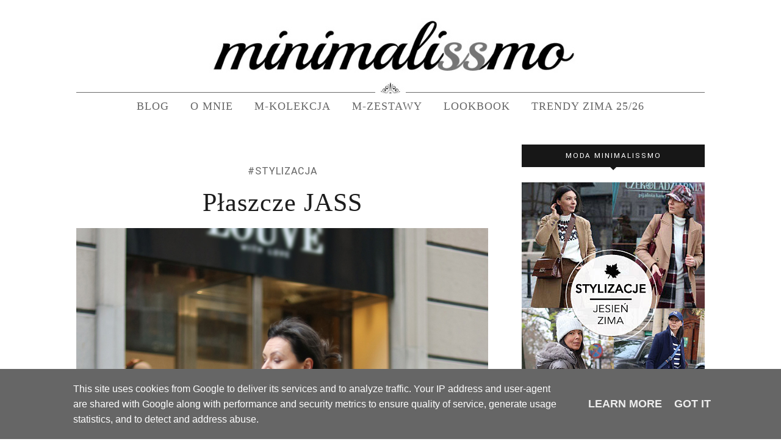

--- FILE ---
content_type: text/html; charset=UTF-8
request_url: https://www.minimalissmo.pl/2016/12/paszcze-jass.html
body_size: 58812
content:
<!DOCTYPE html>
<html dir='ltr' lang='pl' xmlns='http://www.w3.org/1999/xhtml' xmlns:b='http://www.google.com/2005/gml/b' xmlns:data='http://www.google.com/2005/gml/data' xmlns:expr='http://www.google.com/2005/gml/expr'>
<head>
<link href='https://www.blogger.com/static/v1/widgets/335934321-css_bundle_v2.css' rel='stylesheet' type='text/css'/>
<meta charset='utf-8'/>
<meta content='text/html; charset=UTF-8' http-equiv='Content-Type'/>
<meta content='width=device-width, initial-scale=1' name='viewport'/>
<link href='//resources.blogblog.com' rel='dns-prefetch'/>
<link href='//fonts.gstatic.com' rel='dns-prefetch'/>
<link href='//fonts.googleapis.com' rel='dns-prefetch'/>
<link href='//ajax.googleapis.com' rel='dns-prefetch'/>
<link href='//cdnjs.cloudflare.com' rel='dns-prefetch'/>
<link href='//www.blogger.com' rel='dns-prefetch'/>
<link href='//blogger.googleusercontent.com' rel='dns-prefetch'/>
<link href='//www.google.com' rel='dns-prefetch'/>
<link href='//www.gstatic.com' rel='dns-prefetch'/>
<link href='//www.google-analytics.com' rel='dns-prefetch'/>
<link href='//www.googletagmanager.com' rel='dns-prefetch'/>
<link href='//stats.g.doubleclick.net' rel='dns-prefetch'/>
<link href='//connect.facebook.net' rel='dns-prefetch'/>
<link href='//snapwidget.com' rel='dns-prefetch'/>
<link href='//scontent.cdninstagram.com' rel='dns-prefetch'/>
<link href='//www.facebook.com' rel='dns-prefetch'/>
<link href='//partnerzyapi.ceneo.pl' rel='dns-prefetch'/>
<link href='//image.ceneostatic.pl' rel='dns-prefetch'/>
<link href='//www.blogger.com' rel='preconnect'/>
<link href='//blogger.googleusercontent.com' rel='preconnect'/>
<link href='//fonts.gstatic.com' rel='preconnect'/>
<link href='//connect.facebook.net' rel='preconnect'/>
<link href='//cdnjs.cloudflare.com' rel='preconnect'/>
<link href='//snapwidget.com' rel='preconnect'/>
<link href='//scontent.cdninstagram.com' rel='preconnect'/>
<meta content='blogger' name='generator'/>
<link href='https://www.minimalissmo.pl/2016/12/paszcze-jass.html' rel='canonical'/>
<title>Płaszcze JASS - Minimalissmo. Blog modowy</title>
<meta content='płaszcze jass, płaszcz z alpaki, пальто из альпаки, Mantel aus Alpaka, Mantel Jass' name='description'/>
<meta content='Płaszcze JASS, Minimalissmo. Blog modowy: Płaszcze JASS, Minimalissmo. Blog modowy' name='keywords'/>
<link href='https://www.minimalissmo.pl/feeds/posts/default' rel='alternate' title='Minimalissmo. Blog modowy - Atom' type='application/atom+xml'/>
<link href='https://www.minimalissmo.pl/feeds/posts/default?alt=rss' rel='alternate' title='Minimalissmo. Blog modowy - RSS' type='application/rss+xml'/>
<link href='https://www.blogger.com/feeds/6849685927793273791/posts/default' rel='alternate' title='Minimalissmo. Blog modowy - Atom' type='application/atom+xml'/>
<link href='https://blogger.googleusercontent.com/img/b/R29vZ2xl/AVvXsEjRwF1YXl9oKh1xIIOP6Q8kjfrFskCkAWcMGtIncCC7TLS9gn2HjAe3s1UCjCKmrxbQSLTllff8GjyEtsaKA8RiI_MYuKdhry9hepLzD8FUYrY_BFJOd3IAtoQ57ISnHVzhbW_3RdnXBSg/s72-c/plaszcze-jass-13.jpg' rel='image_src'/>
<link href='https://www.minimalissmo.pl/favicon.ico' rel='icon' type='image/x-icon'/>
<meta content='Minimalissmo Magdalema Scierska, blog modowy' name='Author'/>
<meta content='Minimalissmo-740724466032020' property='fb:app_id'/>
<meta content='Minimalissmo' property='fb:admins'/>
<meta content='c0f8e787450e562cff87ff7c921f99bf' name='verification'/>
<!-- Google Tag Manager -->
<script>(function(w,d,s,l,i){w[l]=w[l]||[];w[l].push({'gtm.start':
new Date().getTime(),event:'gtm.js'});var f=d.getElementsByTagName(s)[0],
j=d.createElement(s),dl=l!='dataLayer'?'&l='+l:'';j.async=true;j.src=
'https://www.googletagmanager.com/gtm.js?id='+i+dl;f.parentNode.insertBefore(j,f);
})(window,document,'script','dataLayer','GTM-K2B7DF5');</script>
<!-- End Google Tag Manager -->
<!-- [ Social Media Meta Tag ] -->
<meta content='Minimalissmo. Blog modowy: Płaszcze JASS' property='og:title'/>
<meta content='article' property='og:type'/>
<meta content='https://www.minimalissmo.pl/2016/12/paszcze-jass.html' property='og:url'/>
<meta content='https://blogger.googleusercontent.com/img/b/R29vZ2xl/AVvXsEjRwF1YXl9oKh1xIIOP6Q8kjfrFskCkAWcMGtIncCC7TLS9gn2HjAe3s1UCjCKmrxbQSLTllff8GjyEtsaKA8RiI_MYuKdhry9hepLzD8FUYrY_BFJOd3IAtoQ57ISnHVzhbW_3RdnXBSg/s1600/plaszcze-jass-13.jpg' property='og:image'/>
<meta content='płaszcze jass, płaszcz z alpaki, пальто из альпаки, Mantel aus Alpaka, Mantel Jass' property='og:description'/>
<meta content='Minimalissmo. Blog modowy' property='og:site_name'/>
<meta content='summary' name='twitter:card'/>
<meta content='Minimalissmo. Blog modowy: Płaszcze JASS' name='twitter:title'/>
<meta content='max-image-preview:large' name='robots'/>
<link href='https://fonts.googleapis.com/css?family=Yantramanav:400italic,700italic,400,700&subset=latin,latin-ext' id='default_headings_font-css' rel='stylesheet' type='text/css'/>
<link href='https://cdnjs.cloudflare.com/ajax/libs/font-awesome/4.7.0/css/font-awesome.min.css' id='font-awesome-css' media='all' rel='stylesheet' type='text/css'/>
<style id='page-skin-1' type='text/css'><!--
/*
-----------------------------------------------
Blogger Template Style
Name:     Elegant Clean & Responsive Blogger Template
Designer: ThemeXpose
URL:      http://www.themexpose.com
Version:  Full Version
-----------------------------------------------
\\\
custom domain + https + template modifications by: www.weblove.pl
///
----------------------------------------------- */
/* Variable definitions
====================
<Variable name="maincolor" description="Main Color" type="color" default="#e6c55d"/>
<Variable name="maincolorhover" description="Main Color Hover" type="color" default="#cea525"/>
<Variable name="pID" description="pID" type="string" default=""/>
<Group description="Post Title" selector=".post-header h2">
<Variable name="post.title.font" description="Title Font" type="font" default="normal normal 42px Georgia, Utopia, 'Palatino Linotype', Palatino, serif;"/>
<Variable name="post.title.font.longer" description="Longer Title Font" type="font" default="normal normal 32px Georgia, Utopia, 'Palatino Linotype', Palatino, serif;"/>
<Variable name="post.title.font.mobile" description="Mobile Title Font" type="font" default="normal normal 28px Georgia, Utopia, 'Palatino Linotype', Palatino, serif;"/>
<Variable name="post.title.font.mobile.longer" description="Longer Mobile Title Font" type="font" default="normal normal 20px Georgia, Utopia, 'Palatino Linotype', Palatino, serif;"/>
</Group>
*/
/* Global reset */
/* Based upon 'reset.css' in the Yahoo! User Interface Library: http://developer.yahoo.com/yui */
*, html, body, div, dl, dt, dd, ul, ol, li, h1, h2, h3, h4, h5, h6, pre, form, label, fieldset, input, p, blockquote, th, td { margin:0; padding:0 }
table { border-collapse:collapse; border-spacing:0; width: 100%; }
fieldset, img { border:0 }
address, caption, cite, code, dfn, em, strong, th, var { font-style:normal; font-weight:normal }
ol, ul, li { list-style:none }
caption, th { text-align:left }
h1, h2, h3, h4, h5, h6 { font-size:100%; font-weight:normal }
q:before, q:after { content:''}
/* Global reset-RESET */
html {
-webkit-box-sizing: border-box;
-moz-box-sizing: border-box;
box-sizing: border-box;
scroll-behavior: smooth;
}
*, *:before, *:after {
-webkit-box-sizing: inherit;
-moz-box-sizing: inherit;
box-sizing: inherit;
}
strong { font-weight: bold }
em { font-style: italic }
a img { border:none } /* Gets rid of IE's blue borders */
body#layout #header {
margin-bottom: 80px;
clear:both;
}
body {
color: #313131;
font-family: 'Yantramanav', sans-serif;
font-size: 18px;
font-weight: 400;
font-style: normal;
line-height: 1.6;
letter-spacing: 0px;
text-transform: none;
background-color:#FFF;
}
p {
font-size:18px;
line-height:1.6;
}
a:link, a:visited {
text-decoration:none;
color:#1344a8;
}
a:hover, a:active {
color:#cea525;
}
h1,h2,h3,h4,h5,h6 {
font-family:Georgia, serif;
}
.container {
max-width:1030px;
width: 100%;
margin:0 auto;
}
.container.sp_sidebar {
overflow:hidden;
}
h1.logo_h.logo_h__txt {
font-size: 55px;
padding: 50px 0;
text-align: center;
font-weight: 300;
}
.container.sp_sidebar #main {
width:675px;
margin:0 20px 0 0;
float:left;
max-width: 100%;
}
.static_page .container.sp_sidebar #main {
width:auto;
margin: 0 auto;
}
#sidebar {
max-width:300px;
float:right;
margin: 0;
}
/********************************/
/*** Navigation ***/
/********************************/
#navigation {
background:#171717;
height:48px;
position:fixed;
z-index:999999;
width:100%;
-webkit-backface-visibility: hidden;
}
.slicknav_menu {
display:none;
}
#navigation .container {
position:relative;
}
.menu {
float:left;
}
.menu li {
display:inline-block;
margin-right:12px;
position:relative;
}
.menu li a {
font-family:"Yantramanav", sans-serif;
font-size:11px;
font-weight:400;
letter-spacing:2px;
color:#fff;
line-height:48px;
text-transform:uppercase;
display:inline-block;
-o-transition:.3s;
-ms-transition:.3s;
-moz-transition:.3s;
-webkit-transition:.3s;
}
ul.sub-menu li:after {
content: "|";
padding-left: 10px;
color: #565656;
display: none;
}
/*** DROPDOWN ***/
.menu .sub-menu,
.menu .children {
background-color: #171717;
display: none;
padding: 0;
position: absolute;
margin-top:0;
left: 0;
z-index: 99999;
}
ul.menu ul a,
.menu ul ul a {
color: #999;
margin: 0;
padding: 6px 10px 7px 10px;
min-width: 160px;
line-height:20px;
-o-transition:.25s;
-ms-transition:.25s;
-moz-transition:.25s;
-webkit-transition:.25s;
transition:.25s;
border-top:1px solid #333;
}
ul.menu ul li,
.menu ul ul li {
padding-right:0;
margin-right:0;
}
ul.menu ul a:hover,
.menu ul ul a:hover {
color: #fff;
background:#333;
}
ul.menu li:hover > ul,
.menu ul li:hover > ul {
display: block;
}
.menu .sub-menu ul,
.menu .children ul {
left: 100%;
top: 0;
}
/** Search **/
#top-search {
position:absolute;
right:0;
top:0;
width:48px;
text-align:center;
margin-left:16px;
}
#top-search a {
height:48px;
font-size:14px;
line-height:48px;
color:#999;
background:#353535;
display:block;
-webkit-transition: all 0.2s linear;
-moz-transition: all 0.2s linear;
-ms-transition: all 0.2s linear;
-o-transition: all 0.2s linear;
transition: all 0.2s linear;
}
#top-search a:hover {
color:#ccc;
background:#474747;
}
.show-search {
position:absolute;
top:48px;
right:-1px;
display:none;
z-index:10000;
}
.show-search #searchform input#s {
width:190px;
background:#FFF;
webkit-box-shadow: 0 8px 6px -6px rgba(206,206,206,.2);
-moz-box-shadow:  0 8px 6px -6px rgba(206,206,206,.2);
box-shadow:  0 8px 6px -6px rgba(206,206,206,.2);
}
.show-search #searchform input#s:focus {
border:1px solid #d5d5d5;
}
/*** Top Social ***/
#top-social {
position:absolute;
right:66px;
top:0;
}
#top-social a i {
font-size:14px;
margin-left:10px;
line-height:48px;
color:#1344a8;
-webkit-transition: all 0.2s linear;
-moz-transition: all 0.2s linear;
-ms-transition: all 0.2s linear;
-o-transition: all 0.2s linear;
transition: all 0.2s linear;
}
/********************************/
/*** Header ***/
/********************************/
#header {
padding-top:48px;
border-bottom:1px solid #eee;
}
#header .widget, #header h1 {
margin: 0 auto;
padding: 0;
}
#header a {
display: block;
line-height: 0;
}
#logo {
text-align:center;
padding: 30px 0;
}
#logo img {aspect-ratio: 800 / 91; width: 800px;}
ul.site-social-networks a:hover {
color: #8f8f8f;
}
/********************************/
/*** Grid Item ***/
/********************************/
/* grid title */
.sp-grid-title {
margin-bottom:45px;
text-align:center;
}
.sp-grid-title h3 {
font-size: 26px;
font-weight: 400;
text-transform: uppercase;
letter-spacing:4px;
margin-bottom:4px;
}
.sp-grid-title .sub-title {
font-size: 18px;
font-style: italic;
color: #999;
}
.sp-grid li {
display: inline-block;
vertical-align: top;
width: 300px;
margin-right: 16px;
margin-bottom: 45px;
}
.container.sp_sidebar .sp-grid li {
width:315px;
}
.container.sp_sidebar .sp-grid li:nth-child(3n+3) {
margin-right:16px;
}
.container.sp_sidebar .sp-grid li:nth-child(2n+2) {
margin-right:0;
}
.sp-grid li:nth-child(3n+3) {
margin-right:0;
}
.sp-grid li .item img {
width:100%;
height:auto;
margin-bottom:10px;
}
.sp-grid li .item .cat {
font-size: 11px;
font-weight: 700;
letter-spacing: 1px;
text-transform: uppercase;
font-family:"Yantramanav",sans-serif;
margin-bottom:7px;
display:block;
}
.sp-grid li .item .cat a:hover {
text-decoration:underline;
}
.sp-grid li .item h2 {
margin-bottom:8px;
}
.sp-grid li .item h2 a {
font-size: 15px;
color: #000000;
text-transform: uppercase;
letter-spacing: 1px;
font-weight: 700;
-o-transition:.3s;
-ms-transition:.3s;
-moz-transition:.3s;
-webkit-transition:.3s;
}
.sp-grid li .item h2 a:hover {
opacity:.5;
}
.sp-grid li .item p {
margin-bottom:6px;
}
.sp-grid li .item .date {
font-size: 13px;
color: #999;
letter-spacing: 1px;
font-style: italic;
}
/********************************/
/*** Post ***/
/********************************/
.post {
margin-bottom: 30px;
}
.single .post {
margin-bottom: 30px;
}
/*** Post Header ***/
.post-header {
margin: 20px auto;
text-align:center;
position: relative;
}
.index .post-header .bg-category, .archive .post-header .bg-category {
background-color: #fff;
position: absolute;
top: -52px;
left: 50%;
-webkit-transform: translateX(-50%);
-ms-transform: translateX(-50%);
transform: translateX(-50%);
width: max-content;
z-index: 1;
overflow: hidden;
}
.post-header .category-name {
display: inline-flex;
padding: 15px 18px;
line-height: 18px;
letter-spacing: 1px;
text-transform: uppercase;
}
.post-header h1, .post-header h2 {
margin: 5px auto;
}
.post-header h1 a, .post-header h2 a, .post-header h1 {
font: normal normal 42px Georgia, Utopia, 'Palatino Linotype', Palatino, serif;
line-height: 1.05;
letter-spacing: 1px;
color: #1c1c1c;
transition: all .3s ease-in-out;
}
.post-header.longer h1 a, .post-header.longer h2 a, .post-header.longer h1 {
font-size: 32px;
}
.post-header h2 a:hover {
color: #cea525;
}
.post-header .date {
text-transform: uppercase;
letter-spacing: 1px;
color: #ffffff;
margin-right: 5px;
font-size: 11px;
font-family: Georgia, serif;
}
/*** Post image ***/
.post-image {
margin-bottom:20px;
}
.post-image a {
display: block;
line-height: 0;
}
.post-image img {
max-width:100%;
height:auto;
}
.post-image.audio iframe {
height:166px;
}
.container.sp_sidebar .post-image.audio iframe {
width:650px;
height:auto;
}
/*** Post Entry ***/
.post-entry {
text-align: justify;
}
.post-entry img {
max-width:100%;
height:auto;
}
.post-entry p {
margin-bottom:20px;
text-align: justify;
}
.post-entry a.more-link {
margin-top: 10px;
border-radius: 1px;
text-transform: uppercase;
line-height: 1.75;
color: #5d5d5d;
border: 1px solid #8f8f8f);
letter-spacing: 2px;
font-size: 15px;
padding: 0 15px;
line-height: 30px;
display: block;
text-transform: uppercase;
text-align: center;
background: transparent;
-webkit-transition: all 0.3s ease-in-out 0s;
-o-transition: all 0.3s ease-in-out 0s;
transition: all 0.3s ease-in-out 0s;
}
.post-entry a.more-link:hover {
color: #cea525;
}
.post-entry p, .post-entry h1, .post-entry h2, .post-entry h3, .post-entry h4, .post-entry h5, .post-entry h6, .post-entry hr {
margin-bottom:20px;
}
.post-entry h1, .post-entry h2, .post-entry h3, .post-entry h4, .post-entry h5, .post-entry h6 {
color:#000;
font-weight:400;
}
.post-entry h1 {
font-size:30px;
}
.post-entry h2 {
font-size:27px;
}
.post-entry h3 {
font-size:24px;
}
.post-entry h4 {
font-size:20px;
}
.post-entry h5 {
font-size:18px;
}
.post-entry h6 {
font-size:16px;
}
.post-entry hr {
border:0;
height:0;
border-bottom:1px solid #e5e5e5;
clear:both;
}
.post-entry blockquote p {
border-left:3px solid #cea525;
color:#999;
padding:0 18px;
font-family:"Georgia",serif;
font-size:18px;
line-height:28px;
font-style:italic;
}
.post-entry ul, .post-entry ol {
padding-left:25px;
margin-bottom:20px;
text-align: left;
}
.post-entry ul li {
margin-bottom:3px;
list-style:square;
}
.post-entry ol li {
margin-bottom:3px;
list-style:decimal;
}
.sticky.post .post-header { border:1px dashed #ddd; padding:20px 0; }
.bypostauthor  {}
.post-entry table { width:100%; margin-bottom:22px; border-collapse:collapse }
.post-entry td, .post-entry th { padding: 12px; border-bottom: 1px #e5e5e5 solid; }
.post-entry th { font-weight:bold; font-size:14px; background:#f5f5f5;}
.post-entry tr:hover {
background:#f9f9f9;
}
/*** Post Share ***/
.post-share {
text-align:center;
margin-top:40px;
margin-bottom:100px;
}
.post-share a {
display:inline-block;
}
.share-box {
width:55px;
height:42px;
background:#fff;
border:1px solid #e5e5e5;
display:inline-block;
line-height:42px;
margin:0 10px;
-o-transition:.3s;
-ms-transition:.3s;
-moz-transition:.3s;
-webkit-transition:.3s;
}
.share-box i {
font-size:14px;
}
.share-box:hover {
background:#171717;
border:1px solid #171717;
}
/*** Post author ***/
.post-author {
margin-bottom:80px;
margin-top:70px;
overflow:hidden;
border-bottom: 1px solid rgba(34,34,34,0.1);
padding-bottom: 40px;
margin-bottom: 40px;
}
.author-img {
float:left;
margin-right:30px;
}
.author-img img {
border-radius:50%;
}
.author-content h5 a {
font-size:14px;
letter-spacing:2px;
text-transform:uppercase;
margin-bottom:8px;
color:#000;
display:block;
}
.author-content p {
margin-bottom:8px;
}
.author-content .author-social {
font-size:14px;
color:#bbb;
margin-right:8px;
}
/*** Post related ***/
.post-related {
overflow:hidden;
margin-bottom:80px;
margin-top:70px;
}
.post-box { text-align:center; }
.post-box-title {
padding-bottom: 3px;
display: inline-block;
margin-top: 0;
font-family: Georgia, serif;
font-size: 24px;
font-weight: 400;
font-style: normal;
line-height: 1.25;
letter-spacing: 3px;
text-transform: uppercase;
text-align: center;
color: #222;
margin-bottom: 20px;
}
.item-related {
width:292px;
float:left;
}
.item-related:last-child { margin-right:0;}
.container.sp_sidebar .item-related{
width:212px;
position: relative;
}
.container.sp_sidebar .item-related:last-child {
margin-right:0;
}
.item-related img {
margin:0;
width:100%;
height:auto;
}
.item-related h3 a {
font-size: 12px;
text-transform: uppercase;
letter-spacing: 2px;
color: #000;
display: block;
font-weight: bold;
color: #FFF;
position: absolute;
bottom: 0px;
font-weight: 500;
width: 100%;
min-height: 42px;
padding: 10px 20px;
background-color: rgba(0, 0, 0, 0.43);
}
.item-related h3 a:hover {
text-decoration:underline;
}
.item-related span.date {
font-size:10px;
font-family:"Yantramanav", sans-serif;
text-transform:uppercase;
font-style:italic;
color:#999;
}
/** Post tags ***/
.post-tags {
margin-top:30px;
margin-bottom:50px;
}
.post-tags a {
font-family:"Yantramanav", sans-serif;
font-size:11px;
letter-spacing:2px;
text-transform:uppercase;
background:#f2f2f2;
color:#666;
padding:7px 10px 8px;
margin-right:6px;
border-radius:2px;
margin-bottom:5px;
display:inline-block;
}
.post-tags a:hover {
background:#333;
color:#fff;
text-decoration:none;
}
/*** Post Pagination ***/
.post-pagination {
overflow:hidden;
}
.post-pagination .prev-post {
float:left;
width:470px;
}
.post-pagination .next-post {
float:right;
text-align:right;
width:470px;
}
.container.sp_sidebar .post-pagination .prev-post, .container.sp_sidebar .post-pagination .next-post {
width:325px;
}
.post-pagination span {
color:#999;
font-size:16px;
font-style:italic;
letter-spacing:1px;
}
.post-pagination .arrow {
font-size:64px;
color:#ddd;
line-height:64px;
}
.post-pagination .prev-post .arrow {
float:left;
margin-right:18px;
}
.post-pagination .next-post .arrow {
float:right;
margin-left:18px;
}
.pagi-text {
margin-top:11px;
}
.post-pagination h5 {
text-transform:uppercase;
letter-spacing:2px;
font-size:14px;
}
.post-pagination a {
color:#999;
}
.post-pagination a:hover > .arrow, .post-pagination a:hover > .pagi-text span, .post-pagination a:hover {
color:#000;
}
.site-social-networks.show-title li {
text-align: center;
width: 32.2222%;
background-color: #F7F7F7;
}
.site-social-networks li {
display: inline-block;
padding: 0;
}
.site-social-networks.show-title a {
margin: 20px auto 0 auto;
text-transform: uppercase;
font-size: 10px;
}
.site-social-networks li:last-child {
padding-bottom: 7px!important;
}
.site-social-networks li {
margin-bottom: 3px!important;
padding-bottom: 7px;
}
.site-social-networks.show-title i {
display: block;
margin: 0 auto 10px auto;
}
.site-social-networks.style-default i {
width: 32px;
height: 32px;
margin: 10px auto 0;
line-height: 32px;
text-align: center;
font-size: 20px;
color: #444;
}
/********************************/
/*** Pagination ***/
/********************************/
.pagination {
margin-bottom:60px;
overflow:hidden;
}
.pagination a {
color:#999;
letter-spacing:3px;
text-transform:uppercase;
font-size:12px;
}
.pagination a:hover {
text-decoration:none;
color:#000;
}
.pagination .newer {
float:left;
}
.pagination .older {
float:right;
}
/********************************/
/*** Footer Social ***/
/********************************/
#footer-social {
background:#f2f2f2;
padding:40px 0;
text-align:center;
}
#footer-social a {
margin:0 15px;
color:#999;
font-family:"Yantramanav", sans-serif;
font-size:11px;
text-transform:uppercase;
font-weight:700;
letter-spacing:1px;
}
#footer-social a:first-child {
margin-left:0;
}
#footer-social a:last-child {
margin-right:0;
}
#footer-social a i {
height:28px;
width:28px;
text-align:center;
line-height:28px;
background:#666;
color:#fff;
border-radius:50%;
margin-right:5px;
font-size:14px;
}
#footer-social a:hover {
text-decoration:none;
color:#000;
}
#footer-social a:hover > i {
background:#000;
}
/********************************/
/*** Footer logo ***/
/********************************/
#footer-logo {
background:#111;
padding:60px 0;
text-align:center;
}
#footer-logo img {
margin-bottom:15px;
}
#footer-logo p {
color:#777;
font-size:15px;
margin-bottom:0;
font-style:italic;
}
#footer-logo p i {
color:#646464;
font-size:14px;
margin:0 5px 0 7px;
}
.share-box:hover > i {
color: #fff;
}
/********************************/
/*** Footer Copyright ***/
/********************************/
#footer-copyright {
padding:12px 0;
background:#000;
overflow:hidden;
}
#footer-copyright p {
font-size:15px;
color:#fff;
text-align: center;
padding: 0 15px;
}
#footer-copyright a {
color: #ccc;
text-decoration: underline solid currentcolor 1px;
text-underline-offset: 5px;
}
#footer-copyright a:hover {
text-decoration:none;
}
#footer-copyright .to-top i {
margin-left:3px;
}
div#author-social a {
margin-right: 5px;
color: #777;
}
/********************************/
/*** Widget Area ***/
/********************************/
#sidebar .widget {
float: none;
margin: 0 auto 30px;
}
.widget:last-child {
margin-right:0;
}
.widget-title {
display: block;
position: relative;
text-align: center;
}
.footerwidget .widget h2 {
display: block;
position: relative;
text-align: center;
font-family: "Yantramanav", sans-serif;
}
.footerwidget .widget h2:before {
content: "";
width: 100%;
height: 1px;
top: 49%;
border-bottom: 1px dashed #E6E6E6;
position: absolute;
left: 0;
}
.footerwidget .widget h2 span{
font-family: "Yantramanav", sans-serif;
font-size: 13px;
text-transform: uppercase;
letter-spacing: 2px;
color: #252525;
line-height: 27px;
padding: 0 10px;
border: 1px dashed #E6E6E6;
display: inline-block;
margin: 0;
background: #ffffff;
position: relative;
}
/* Label */
.cloud-label-widget-content {display:inline-block;text-align:left;}
.cloud-label-widget-content .label-size{display:inline-block;float:left;font-size:11px;line-height:normal;margin:0 5px 5px 0;opacity:1}
.cloud-label-widget-content .label-size a{  background-color: #fff;
color: #cea525;
float: left;
border: 1px solid #eee;
font-family: "Yantramanav",sans-serif;
line-height: 100%;
margin: 0;
padding: 8px 10px;
text-transform: uppercase;
transition: all .6s;}
#sidebar .widget h2 {
position: relative;
background: #171717;
font: normal normal 13px "Yantramanav", sans-serif;
color: #ffffff;
text-transform: uppercase;
text-align: center;
display: block;
line-height: 1em;
margin-bottom: 25px;
letter-spacing: 2px;
padding: 12px 0;
font-weight: 500;
}
#sidebar .widget h2:after {
content: "";
border-top: 5px solid #171717;
border-right: 5px solid transparent;
border-left: 5px solid transparent;
display: block;
position: absolute;
bottom: -5px;
left: 50%;
width: 0px;
height: 0px;
margin-left: -5px;
}
#sidebar .widget-title {
margin-bottom:30px;
}
#sidebar .widget ul li {
margin-bottom:3px;
padding-bottom:3px;
}
#sidebar .widget ul li:last-child {
margin-bottom:0;
padding-bottom:0;
border-bottom:none;
}
.PageList h2 {
display: none;
}
/*** Search widget ***/
#searchform input#s {
border: 1px solid #e5e5e5;
background:#fff url(img/searchsubmit.png) no-repeat 96% 13px;
padding:14px 14px;
font-size:11px;
color:#999;
letter-spacing:1px;
}
#searchform #s:focus { outline:none; }
/** searchbar for widget ***/
.widget #searchform input#s {
width:260px;
}
#sidebar .widget #searchform input#s {
width:230px;
}
/*** About Widget ***/
.about-widget img {
max-width:292px;
height:auto;
}
/** Instagram widget support **/
.instag ul.thumbnails > li {
width:32% !important;
}
.instag ul.thumbnails > li img:hover {
opacity:.8;
}
.instag ul li {
margin:0;
padding-bottom:0;
border-bottom:none;
}
.pllexislider ul li {
margin:0;
padding-bottom:0;
border-bottom:none;
}
/*** Tagcloud widget ***/
.widget .tagcloud a {
font-family:"Yantramanav", sans-serif;
font-size:10px;
letter-spacing:1px;
text-transform:uppercase;
background:#f2f2f2;
color:#666;
padding:6px 8px 7px;
margin-right:5px;
margin-bottom:8px;
display:inline-block;
border-radius:2px;
}
.widget .tagcloud a:hover {
background:#333;
color:#fff;
}
/*** Calender widget ***/
#wp-calendar {width: 100%; }
#wp-calendar caption { text-align: right; color: #777; font-size: 12px; margin-top: 10px; margin-bottom: 15px; }
#wp-calendar thead { font-size: 12px;  }
#wp-calendar thead th { padding-bottom: 10px; }
#wp-calendar tbody { color: #aaa; }
#wp-calendar tbody td { background: #f5f5f5; border: 1px solid #fff; text-align: center; padding:8px;}
#wp-calendar tbody td a { font-weight:700; color:#222; }
#wp-calendar tbody td:hover { background: #fff; }
#wp-calendar tbody .pad { background: none; }
#wp-calendar tfoot #next { font-size: 10px; text-transform: uppercase; text-align: right; }
#wp-calendar tfoot #prev { font-size: 10px; text-transform: uppercase; padding-top: 10px; }
#wp-calendar thead th { padding-bottom: 10px; text-align: center; }
/** WIDGET ITEMS **/
.widget ul.side-newsfeed li {
list-style-type:none;
margin-bottom:17px;
padding-bottom:13px;
margin-left:0;
}
.widget ul.side-newsfeed li:last-child {
margin-bottom:0;
padding-bottom:0;
}
.widget ul.side-newsfeed li .side-item {
overflow:hidden;
}
.widget ul.side-newsfeed li .side-item .side-image {
float:left;
margin-right:14px;
}
.widget ul.side-newsfeed li .side-item .side-image img {
width:86px;
height:auto;
}
.widget ul.side-newsfeed li .side-item .side-item-text {
overflow:hidden;
}
.widget ul.side-newsfeed li .side-item .side-item-text h4 a {
margin-bottom:1px;
color:#333;
display:block;
font-size:14px;
}
.widget ul.side-newsfeed li .side-item .side-item-text .side-item-meta {
font-size:10px;
letter-spacing:1px;
color:#999;
font-style:italic;
font-family:"Yantramanav",sans-serif;
}
/** Social Widget **/
.widget-social {
text-align:center;
}
.widget-social a:first-child {
margin-left:0;
}
.widget-social a:last-child {
margin-right:0;
}
.widget-social a i {
height:28px;
width:28px;
text-align:center;
line-height:28px;
background:#666;
color:#fff;
border-radius:50%;
margin:0 2px;
font-size:14px;
}
.widget-social a:hover {
text-decoration:none;
color:#000;
}
.widget-social a:hover > i {
background:#000;
}
/*******************************
*** COMMENTS
*******************************/
.comments {
margin-bottom:40px;
}
.post-comments {
margin-bottom:60px;
margin-top:60px;
}
.comment {
border-bottom:1px dotted #eee;
margin-top:20px;
margin-bottom:34px;
padding-bottom:40px;
clear: both;
}
.comment .avatar-image-container {
float:left;
}
.comment .avatar-image-container img {
border-radius:50%;
width:50px;
height:50px;
max-width:50px;
max-height:50px;
}
.comments .comment-block {
margin-left: 80px;
position: relative;
}
.comment-replies {
margin-left: 40px;
margin-top: 20px;
}
.comments .avatar-image-container {
float: left;
max-height: 50px;
overflow: hidden;
width: 50px;
}
.comment-replies .comment {
border:none;
margin-bottom:0px;
padding-bottom:0px;
}
.thecomment .comment-text {
overflow:hidden;
}
.thecomment .comment-text span.author, cite.user > a {
display:block;
font-size:14px;
text-transform:uppercase;
letter-spacing:2px;
margin-bottom:6px;
color:#333;
font-family:"Yantramanav",sans-serif;
}
.thecomment .comment-text span.author a:hover {
text-decoration:underline;
}
span.datetime {
font-size:14px;
color:#999;
font-style:italic;
display:block;
margin-bottom:10px;
}
.thecomment .comment-text em {
font-size:13px;
margin-bottom:-14px;
display:block;
color:orange;
letter-spacing:1px;
}
.thecomment .comment-text em i {
font-size:14px;
color:#f3bd00;
}
.comment-actions a {
float:right;
font-size:11px;
background-color:#aaa;
color:#FFF;
padding:3px 6px 5px 6px;
border-radius:2px;
margin-left:7px;
-o-transition:.3s;
-ms-transition:.3s;
-moz-transition:.3s;
-webkit-transition:.3s;
transition:.3s;
}
.continue a {
float:right;
margin-bottom:5px;
font-size:11px;
background-color:#aaa;
color:#FFF;
padding:3px 6px 5px 6px;
border-radius:2px;
margin-left:7px;
-o-transition:.3s;
-ms-transition:.3s;
-moz-transition:.3s;
-webkit-transition:.3s;
transition:.3s;
}
#top-continue.continue .comment-reply {
margin-top: 20px;
}
.loadmore a {
font-size:11px;
background-color:#aaa;
color:#FFF;
padding:3px 6px 5px 6px;
border-radius:2px;
margin-left:7px;
-o-transition:.3s;
-ms-transition:.3s;
-moz-transition:.3s;
-webkit-transition:.3s;
transition:.3s;
}
.post-comments span.reply a.comment-edit-link {
background:#c5c5c5;
}
.post-comments span.reply a:hover {
opacity:.8;
}
ul.children { margin: 0 0 0 55px; }
ul.children li.thecomment { margin:0 0 8px 0; }
/** Reply **/
#respond {
margin-bottom:20px;
overflow:hidden;
}
#respond  h3 {
font-size:14px;
color:#999;
font-weight:400;
margin-bottom:30px;
letter-spacing:2px;
text-transform:uppercase;
}
#respond h3 a {
color:#000;
display:inline-block;
}
#respond h3 small a {
text-transform:uppercase;
font-size:11px;
background:#333;
color:#FFF;
padding:4px 6px 5px;
border-radius:3px;
margin-left:7px;
letter-spacing:1px;
-o-transition:.3s;
-ms-transition:.3s;
-moz-transition:.3s;
-webkit-transition:.3s;
transition:.3s;
}
#respond h3 small a:hover {
opacity:.8;
}
#respond label {
color:#888;
width:80px;
font-size:14px;
display:inline-block;
font-weight:300;
}
#respond input {
padding:8px 10px;
border:1px solid #DDD;
margin-right:10px;
border-radius: 3px;
color:#999;
margin-bottom:15px;
font-size:11px;
width:250px;
font-family:"Georgia",serif;
}
#respond input:focus {outline:none;}
#respond .comment-form-url {
margin-bottom:10px;
}
#respond textarea {
padding:14px;
border:1px solid #DDD;
border-radius: 3px;
width:95%;
height:120px;
font-size:13px;
color:#777;
margin-bottom:14px;
line-height:20px;
font-family:"Georgia";
}
#respond textarea:focus {outline:none;}
#respond #submit {
text-transform:uppercase;
letter-spacing:2px;
background:#eee;
border-radius:0;
font-size:11px;
color:#666;
padding:12px 19px 14px;
margin-top:6px;
display:inline-block;
border:none;
-o-transition:.3s;
-ms-transition:.3s;
-moz-transition:.3s;
-webkit-transition:.3s;
transition:.3s;
cursor:pointer;
border-radius:30px;
width:auto;
}
#respond #submit:hover {
background:#333;
color:#FFF;
}
.bottom-blog {
display: inline-block;
width: 100%;
border-top: 1px dashed #ccc;
padding: 13px 0;
margin-top: 30px;
}
.blog-date li{
display: inline-block;
font-size: 12px;
font-style: italic;
margin-right: 14px;
}
.blog-date li a{
color: #5d5d5d
}
.blog-date li .fa{
font-size: 16px;
color: #8f8f8f;
margin-right: 10px;
vertical-align: middle;
}
.group-share li{
display: inline-block;
margin-left: 6px;
}
.group-share li a{
width: 27px;
height: 27px;
line-height: 27px;
text-align: center;
font-size: 13px;
border: 1px solid #8f8f8f;
-webkit-border-radius: 50%;
-moz-border-radius: 50%;
-ms-border-radius: 50%;
-o-border-radius: 50%;
border-radius: 50%;
display: inline-block;
}
.group-share li a:hover{
color: #ffffff;
border-color: #1344a8;
background: #1344a8;
}
.separator a {
margin-left: 0px!important;
}
/********************************/
/*** Archive ***/
/********************************/
.archive-box {
background:#f4f4f4;
padding:22px 0 24px;
text-align:center;
margin-bottom:70px;
margin-top:-70px;
border-bottom:1px solid #eee;
}
.archive-box span {
font-size:14px;
font-style:italic;
letter-spacing:1px;
color:#999;
}
.archive-box h1 {
font-size:26px;
letter-spacing:4px;
text-transform:uppercase;
}
.nothing {
margin-bottom:90px;
text-align:center;
}
/* =WordPress Core
-------------------------------------------------------------- */
.alignnone {
margin: 5px 20px 20px 0;
}
.aligncenter,
div.aligncenter {
display: block;
margin: 5px auto 5px auto;
}
.alignright {
float:right;
margin: 5px 0 20px 20px;
}
.alignleft {
float: left;
margin: 5px 20px 20px 0;
}
.aligncenter {
display: block;
margin: 5px auto 5px auto;
}
a img.alignright {
float: right;
margin: 5px 0 20px 20px;
}
a img.alignnone {
margin: 5px 20px 20px 0;
}
a img.alignleft {
float: left;
margin: 5px 20px 20px 0;
}
a img.aligncenter {
display: block;
margin-left: auto;
margin-right: auto
}
div#footer-instagram h2 {
display: none;
}
.single-sharing-btns a {
color: #1344a8;
}
.single-sharing-btns a:hover {
color: #cea525;
}
.post-entry.inside a{
color: #1344a8;
}
.post-entry.inside a:hover{
color: #cea525;
}
/*** 404 ***/
.error-404 {
margin-bottom:105px;
text-align:center;
}
.error-404 h1 {
font-size:190px;
font-weight:700;
margin-bottom:-25px;
}
.error-404 p {
color:#999;
font-size:18px;
font-style:italic;
}
.author-content {
margin-left: 140px;
}
#navigation { background:#171717; }
.menu li a { color:#ffffff; }
.menu li a:hover {  color:#999999; }
.menu .sub-menu, .menu .children { background: #171717; }
ul.menu ul a, .menu ul ul a { border-top: 1px solid #333333; color:#999999; }
ul.menu ul a:hover, .menu ul ul a:hover { color: #ffffff; background:#333333; }
#top-social a i { color:#8f8f8f; }
#top-social a:hover i { color:#ffffff }
#top-search a { background:#353535 }
#top-search a { color:#999999 }
#top-search a:hover { background:#474747; }
#top-search a:hover { color:#cccccc; }
.widget-title { color:#222; }
.post-entry blockquote p { border-left:3px solid #cea525; }
#navigation .widget ul li {
border:none;
margin-bottom:0px;
padding-bottom:0px;
}
#navigation .widget ul li:after {
content: "|";
padding-left: 10px;
color: #565656;
}
#navigation .widget ul li:last-child:after {
content: "";
}
#navigation .widget a:hover {
text-decoration: none;
}
.container.sp_sidebar {
overflow: hidden;
margin: 40px auto 0;
}
.pagination .older {
float: right;
position: relative;
text-align: right;
}
.pagination .newer {
float: left;
position: relative;
text-align: left;
}
.post-nav-icon {
position: absolute;
top: 7px;
width: 32px;
height: 32px;
text-align: center;
line-height: 32px;
background-color:#000;
border-radius: 32px;
color: #8f8f8f;
letter-spacing: 0;
}
.older .post-nav-icon{
right:0;
}
.newer .post-nav-icon{
left:0;
}
.older .pager-heading {
margin-bottom: 5px;
color:#666;
margin-right: 42px;
}
.older .pager-title {
font-size: 150%;
display: block;
line-height: 1.3;
white-space: normal;
text-overflow: ellipsis;
overflow: hidden;
color:#111111;
margin-right: 42px;
}
.newer .pager-heading {
margin-bottom: 5px;
color:#666;
margin-left: 42px;
}
.newer .pager-title {
font-size: 150%;
display: block;
line-height: 1.3;
white-space: normal;
text-overflow: ellipsis;
overflow: hidden;
color:#111;
margin-left: 42px;
}
/* Slider */
.slick-slider{
position: relative;
display: block;
-moz-box-sizing: border-box;
box-sizing: border-box;
-webkit-user-select: none;
-moz-user-select: none;
-ms-user-select: none;
user-select: none;
-webkit-touch-callout: none;
-khtml-user-select: none;
-ms-touch-action: pan-y;
touch-action: pan-y;
-webkit-tap-highlight-color: transparent;
}
.slick-list{
position: relative;
display: block;
overflow: hidden;
margin: 0;
padding: 0;
}
.slick-list:focus{
outline: none;
}
.slick-list.dragging{
cursor: pointer;
cursor: hand;
}
.slick-slider .slick-track,
.slick-slider .slick-list{
-webkit-transform: translate3d(0, 0, 0);
-moz-transform: translate3d(0, 0, 0);
-ms-transform: translate3d(0, 0, 0);
-o-transform: translate3d(0, 0, 0);
transform: translate3d(0, 0, 0);
}
.slick-track{
position: relative;
top: 0;
left: 0;
display: block;
}
.slick-track:before,
.slick-track:after{
display: table;
content: '';
}
.slick-track:after{
clear: both;
}
.slick-loading .slick-track{
visibility: hidden;
}
.slick-slide{
display: none;
float: left;
height: 100%;
min-height: 1px;
transition: visibility 2s ease-in-out;
}
[dir='rtl'] .slick-slide{
float: right;
}
.slick-slide[aria-hidden="true"] {
pointer-events: none;
user-select: none;
}
.slick-slide[aria-hidden="true"]:focus {
outline: none;
}
.slick-slide img{
display: block;
}
.slick-slide.slick-loading img{
display: none;
}
.slick-slide.dragging img{
pointer-events: none;
}
.slick-initialized .slick-slide{
display: block;
}
.slick-loading .slick-slide{
visibility: hidden;
}
.slick-vertical .slick-slide{
display: block;
height: auto;
border: 1px solid transparent;
}
/* --------------------------------------------------------------
Homepage Styles
-------------------------------------------------------------- */
/* ===[ Carousel And Slider ]=== */
.homepage-carousel.slick-initialized,
.homepage-slider.slick-initialized {
opacity: 1;
transition: opacity .2s ease-in;
}
.homepage-carousel .slick-slide,
.homepage-slider .slick-slide {
float: left;
position: relative;
height: 100%;
min-height: 1px;
overflow: hidden;
}
.homepage-carousel .slick-slide img,
.homepage-slider .slick-slide img {
display: block;
width: 100%;
-webkit-transition: all .1s ease-in-out;
-moz-transition: all .1s ease-in-out;
-o-transition: all .1s ease-in-out;
transition: all .1s ease-in-out;
}
.homepage-carousel .slick-nav,
.homepage-slider .slick-nav {
font-size: 18px;
color: #fff;
display: block;
text-align: center;
outline: 0;
padding: 0;
width: 30px;
height: 30px;
position: absolute;
top: 50%;
margin-top: -15px;
background: transparent;
border: 1px solid rgba(255,255,255,.5);
cursor: pointer;
z-index: 1;
}
.homepage-carousel .slick-nav:hover,
.homepage-slider .slick-nav:hover {
color: #111;
background: #fff;
}
.homepage-carousel .slick-prev,
.homepage-slider .slick-prev { left: 25px }
.homepage-carousel .slick-next,
.homepage-slider .slick-next { right: 25px }
/* ===[ Carousel ]=== */
.homepage-carousel {
opacity: 0;
margin-bottom: 0;
max-height: 640px;
}
.homepage-carousel .slick-slide:hover img { transform: scale(1.1) }
.homepage-carousel .slick-slide .featured-title {
position: absolute;
padding: 15px;
left: 0;
right: 0;
bottom: 0;
background: rgba(0,0,0,.4);
}
.homepage-carousel .slick-slide .featured-title h2 {
font-family: Georgia, Times,serif;
font-size: 18px;
line-height: 1.2;
margin-bottom: 5px;
color: #fff;
text-shadow: 0 1px 1px rgba(0,0,0,.2);
}
.homepage-carousel .slick-slide .featured-title .featured-date {
color: #ddd;
font-size: 13px;
}
.homepage-carousel .slick-slide .featured-title .featured-category {
font-size: 11px;
padding: 2px 5px;
text-transform: uppercase;
background: #1344a8;
border-radius: 3px;
color: #fff;
margin-left: 5px;
font-family: Georgia,Times,serif;
}
/* ===[ Slider ]=== */
.homepage-slider {
opacity: 0;
margin-bottom: 60px;
}
.homepage-slider .slick-slide .featured-title {
text-align: center;
position: absolute;
margin: 0 auto;
top: 20%;
left: 30%;
width: 40%;
padding: 40px 30px 50px;
background: #fff;
-webkit-transition: all .1s ease-in-out;
-moz-transition: all .1s ease-in-out;
-o-transition: all .1s ease-in-out;
transition: all .1s ease-in-out;
}
.homepage-slider .slick-slide:hover .featured-title { background: rgba(255,255,255,.9) }
.homepage-slider .slick-slide .featured-title h2 {
font-family: Georgia, Utopia, 'Palatino Linotype', Palatino, serif;
font-size: 24px;
line-height: 1.2;
margin-bottom: 10px;
color: #111;
}
.homepage-slider .slick-slide .featured-title .featured-date {
color: #999;
font-size: 13px;
}
.homepage-slider .slick-slide .featured-title .featured-category {
display: inline-block;
font-size: 11px;
font-weight: bold;
text-transform: uppercase;
color: #e1534f;
margin-bottom: 10px;
border-radius: 3px;
}
.featured-area, .slick-track {margin: 0; min-height: 182px; overflow: hidden;}
.featured-area > .slick-slide:not(:first-child) {display: none;}
.featured-area .widget {margin: 20px auto 0}
#blog-pager > span a h3 {
font-family: Georgia,serif;
font-size: 17px;
}
#blog-pager a:hover {
text-decoration: none;
}
#blog-pager a > h3:hover {
text-decoration: underline!important;
}
#blog-pager-older-link{display:inline;float:right;width:50%;text-align:right;padding:0}
#blog-pager-newer-link{display:inline;float:left;width:50%;text-align:left;padding:0}
#blog-pager{
clear:both;
font-size:16px;
line-height:normal;
margin:0;
padding:10px;
font-family: times new roman;
background: #f9f9f9;
}
#instafeed{width:100%;display:block;margin:0;padding:0;line-height:0}
#instafeed img{height:auto;width:100%}
#instafeed a{padding:0;margin:0;display:inline-block;position:relative}
#instafeed li{width:12.5%;display:inline-block;margin:0!important;padding:0!important}
#instafeed .insta-likes{width:100%;height:100%;margin-top:-100%;opacity:0;text-align:center;letter-spacing:1px;background:rgba(255,255,255,0.4);position:absolute;text-shadow:2px 2px 8px #fff;font:normal 400 11px Georgia,Times,serif;color:#222;line-height:normal;transition:all .35s ease-out;-o-transition:all .35s ease-out;-moz-transition:all .35s ease-out;-webkit-transition:all .35s ease-out}
#instafeed a:hover .insta-likes{opacity:1}
/*---Flicker Image Gallery-----*/
.flickr_plugin {
width: 100%;
}
.flickr_badge_image {
float: left;
height: 70px;
margin: 8px 5px 0px 5px;
width: 70px;
}
.flickr_badge_image a {
display: block;
}
.flickr_badge_image a img {
display: block;
width: 100%;
height: auto;
-webkit-transition: opacity 100ms linear;
-moz-transition: opacity 100ms linear;
-ms-transition: opacity 100ms linear;
-o-transition: opacity 100ms linear;
transition: opacity 100ms linear;
}
.flickr_badge_image a img:hover {
opacity: .5;
}
.post-gallery .slick-nav {
font-size: 18px;
color: #fff;
display: block;
text-align: center;
outline: 0;
padding: 0;
width: 30px;
height: 30px;
position: absolute;
top: 50%;
margin-top: -15px;
background: transparent;
border: 1px solid rgba(255,255,255,.5);
cursor: pointer;
}
.post-gallery .slick-nav:hover {
color: #111;
background: #fff;
}
.post-gallery .slick-prev { left: 25px }
.post-gallery .slick-next { right: 25px }
.related-slide .slick-nav {
font-size: 18px;
color: #fff;
display: block;
text-align: center;
outline: 0;
padding: 0;
width: 30px;
height: 30px;
position: absolute;
top: 48%;
margin-top: -15px;
background: transparent;
border: 1px solid rgba(255,255,255,.5);
cursor: pointer;
z-index: 1;
}
.related-slide .slick-slide{
padding: 5px;
}
.related-slide .slick-nav:hover {
color: #111;
background: #fff;
}
.related-slide .slick-prev { left: 25px }
.related-slide .slick-next { right: 25px }
body#layout #navigation {
height: auto;
margin-bottom: 60px;
margin-top: 30px;
position: relative;
width: 100%;
z-index: 999999;
}
body#layout #navigation-wrapper {
width:40%;
float:left;
}
body#layout #top-social {
width:40%;
float:right;
}
body#layout #sidebar .widget {
width:250px;
}
/* weblove.pl */
.promo-area {margin: 25px auto 15px; padding: 25px 0 15px; text-align: center; line-height: 1.5;}
.promo-area h3, .promo-area h3 a {font-family: Georgia,Times,serif; font-size: 38px; font-weight: 400; font-style: normal; line-height: 1.05; letter-spacing: 1px; color: #1c1c1c;}
.promo-area h4 {font-size: 14px;}
.promo-area a {color: #1344a8;}
.promo-area a:hover {color: #cea525;}
.promo-area img {margin: 3px;}
.widget iframe {max-width: 100%;}
img {max-width: 100%; height: auto;}
#Stats1, #ArchiveList #BlogArchive1_ArchiveList, #sidebar .widget .widget-content {text-align: center;}
#sidebar .LinkList .widget-content {text-align: left;}
#sidebar .LinkList li {list-style-type: disc; list-style-position: inside;}
#sidebar .contact-form-widget {margin: auto; text-align: center;}
#sidebar .BlogSearch input.gsc-input {height: 28px; padding: 5px 10px; width: 100%;}
#sidebar .contact-form-button-submit, #sidebar .BlogSearch input.gsc-search-button {border: none; color: #fff; cursor: pointer; background-color: #1344a8; background-image: none; height: 28px; margin: 10px auto 0;}
#sidebar .contact-form-widget, #sidebar .contact-form-name, #sidebar .contact-form-email, #sidebar .contact-form-email-message, #sidebar .contact-form-button-submit, #sidebar .BlogSearch input.gsc-search-button {max-width: 300px; width: 100%;}
#sidebar .BlogSearch .gsc-search-box .gsc-search-box td, #sidebar .follow-by-email-inner td {display: block; margin: 0; padding: 0; width: 100%;}
#sidebar .BlogArchive a.toggle, #sidebar .BlogArchive a.post-count-link {font-size: 18px; margin-right: 6px;}
#sidebar .BlogArchive li .hierarchy li {margin-bottom: 6px;}
#cookieChoiceInfo {bottom: 0; top: auto !important;}
#cookieChoiceInfo .cookie-choices-text {color: #fff;}
.post-entry.inside .separator a, .post-entry.inside a[style*='margin'] {margin: 0 auto !important;}
#top-menu, #top-menu .widget, #top-menu ul {margin: 0 auto; padding: 0;}
.main-menu {
text-align: center;
padding: 5px 0;
border-top: #696969 1px solid;
}
.main-menu li{
display: inline-block;
margin: 5px 15px;
text-transform: uppercase;
line-height: 24px;
padding: 0;
}
.main-menu li a {
font-family: Georgia, serif;
letter-spacing: 1px;
}
.main-menu li a:link, .main-menu li a:visited, .category-name a:link, .category-name a:visited {
color: #666;
}
.main-menu li a:hover, .main-menu li a:active, .category-name a:hover, .category-name a:active {
color: #cea525;
}
#header {
border: none;
padding-top: 0px;
}
#footer-instagram {
padding: 30px 0;
background: #111;
position: relative;
}
.iglogo {
margin: 10px auto 5px;
text-align: center;
}
#HTML4 {
position: relative;
}
.main-menu {
position: relative;
}
.main-menu:before {
content: "";
height: 20px;
width: 50px;
display:block;
position: absolute;
left: 50%;
margin-left:-25px;
top: -17px;
background: url(https://blogger.googleusercontent.com/img/b/R29vZ2xl/AVvXsEie6OGMtili3tT4dGlJetvs94RQwnAKc8B5xOKJ-y3jgHrmvYepPqWuuCOUnJpVFgrQkTjuIAU5J__wwnjJz5XGprXXVs3_4V-AfyGO4I4ofKCyhPTR1nij4U8GShRlUPenFOi9wA64N2k/s100/rozeta.jpg) center no-repeat;
}
.PageList LI.selected A {
font-weight: normal!important;
text-decoration: none;
}
.entry-meta {
text-align: center;
border-bottom: 1px solid rgba(34,34,34,0.1);
padding-bottom: 40px;
margin-bottom: 40px;
}
.single-sharing-btns h3 {
margin-top: 0;
font-family: Georgia,serif;
font-size: 24px;
font-weight: 400;
font-style: normal;
line-height: 1.25;
letter-spacing: 3px;
text-transform: uppercase;
text-align: center;
color:#222;
margin-bottom: 20px;
}
.social-share-buttons.size-large {
margin-bottom: 5px;
}
.social-share-buttons.style-default [data-service] {
box-shadow: 0 3px 0 rgba(0,0,0,0.05);
}
.social-share-buttons.size-large&gt;*, .social-share-buttons.size-large&gt;li&gt;span {
line-height: 32px;
min-width: 32px;
}
.social-share-buttons.style-default&gt;*, .social-share-buttons.style-default&gt;li&gt;span {
border: 1px solid #ddd;
background-color: #fff;
}
.social-share-buttons&gt;*:first-child {
margin-left: 0;
}
.social-share-buttons&gt;*, .social-share-buttons&gt;li&gt;span {
display: inline-block;
padding: 0 8px;
cursor: pointer;
text-align: center;
position: relative;
-webkit-border-radius: 1;
-moz-border-radius: 1;
-ms-border-radius: 1;
-o-border-radius: 1;
border-radius: 1;
transition: color linear .2s,background-color linear .2s,border-color linear .2s;
-webkit-transition: color linear .2s,background-color linear .2s,border-color linear .2s;
}
.social-share-buttons&gt;* {
display: inline-block;
margin: 5px 8px;
}
.social-share-buttons.size-large.style-default label {
font-size: 12px;
}
.social-share-buttons.style-default label {
text-transform: uppercase;
}
.single-sharing-btns label {
letter-spacing: .1em;
}
.social-share-buttons label {
margin: 0 0 0 10px;
text-transform: uppercase;
font-weight: normal;
line-height: 1;
vertical-align: middle;
cursor: pointer;
}
strong.tag-heading {
color: #222;
text-transform: uppercase;
font-size: 12px;
}
strong.tag-heading .fa {
margin-right: 5px;
}
.entry-tags .gray-2-secondary a{
color: #aaa;
text-transform: uppercase;
font-size: 12px;
}
.entry-tags.gray-2-secondary {
margin-top: 20px;
}
/*************************************************
*	10. Tablet									 *
*************************************************/
@media only screen and (min-width: 768px) and (max-width: 1100px) {
.container {
max-width:726px;
}
#navigation-wrapper {
display:none;
}
.slicknav_menu {
display:block;
}
.post-image.audio iframe {
width:726px;
height:auto;
}
.container.sp_sidebar .post-image.audio iframe {
width:476px;
height:auto;
}
.item-related {
width:230px;
margin-right:17px;
}
.post-pagination .prev-post {
width:383px;
}
.post-pagination .next-post {
width:383px;
}
#sidebar .widget iframe {
max-width:100%;
height:auto;
}
#footer-social a {
margin:0 15px;
}
#footer-social a i {
height:32px;
width:32px;
line-height:32px;
margin-right:0;
font-size:14px;
}
#footer-social a span {
display:none;
}
.sp-grid li {
width:353px;
}
.sp-grid li:nth-child(3n+3) {
margin-right:16px;
}
.sp-grid li:nth-child(2n+2) {
margin-right:0;
}
.container.sp_sidebar #main {
width:476px;
margin-right:20px;
}
.container.sp_sidebar #sidebar {
max-width:230px;
}
.container.sp_sidebar .sp-grid li {
width:228px;
}
.container.sp_sidebar .item-related {
width:149px;
margin-right:0px;
}
.container.sp_sidebar .item-related:last-child {
margin-right:0;
}
.container.sp_sidebar .item-related h3 a {
font-size:12px;
letter-spacing:1px;
}
.container.sp_sidebar #respond textarea {
width:93%;
}
.homepage-carousel .slick-nav, .homepage-slider .slick-nav {
width: 48px;
height: 48px;
}
}
/*************************************************
*	Mobile Portrait								 *
*************************************************/
@media only screen and (max-width: 767px) {
.container {
max-width:670px;
}
#navigation-wrapper {
display:none;
}
.slicknav_menu {
display:block;
}
.post-header h1 a, .post-header h2 a, .post-header h1 {
font-size: 28px;
letter-spacing:2px;
}
.post-header.longer h1 a, .post-header.longer h2 a, .post-header.longer h1 {
font-size:20px;
}
.promo-area h3, .promo-area h3 a {font-size: 22px;}
.post-image.audio iframe {
width:320px;
height:auto;
}
.item-related {
width:320px;
margin-bottom:30px;
}
.share-box {
width:46px;
height:36px;
line-height:36px;
margin:0 4px;
}
.post-pagination .prev-post {
width:320px;
}
.post-pagination .next-post {
width:320px;
}
#respond textarea {
width:90%;
}
.thecomment .author-img {
display:none;
}
#footer-logo img {
max-width:320px;
height:auto;
}
#footer-social a i {
height:28px;
width:28px;
line-height:28px;
margin-right:0;
font-size:12px;
}
#footer-social a {
margin:0 5px;
}
#footer-social a span{
display:none;
}
.sp-grid li {
width:320px;
}
.sp-grid li:nth-child(3n+3) {
margin-right:0;
}
.sp-grid li:nth-child(2n+2) {
margin-right:0;
}
.container.sp_sidebar #main,
.container.sp_sidebar #sidebar {
margin-right:0;
padding: 0 15px;
max-width: 100%;
}
.container.sp_sidebar .item-related {
width:100%;
margin-bottom:30px;
}
.homepage-carousel .slick-nav, .homepage-slider .slick-nav {
width: 48px;
height: 48px;
}
}
/*************************************************
*	10. Landscape								 *
*************************************************/
@media only screen and (min-width: 480px) and (max-width: 767px) {
.post-image.audio iframe {
width:480px;
height:auto;
}
.item-related {
width:480px;
margin-bottom:30px;
}
.share-box {
width:55px;
height:42px;
line-height:42px;
margin:0 10px;
}
.post-pagination .prev-post {
width:480px;
}
.post-pagination .next-post {
width:480px;
}
#footer-logo img {
max-width:480px;
height:auto;
}
#footer-social a {
margin:0 12px;
}
#footer-social a i {
height:32px;
width:32px;
line-height:32px;
margin-right:0;
font-size:14px;
}
.sp-grid li {
width:230px;
}
.sp-grid li:nth-child(3n+3) {
margin-right:16px;
}
.sp-grid li:nth-child(2n+2) {
margin-right:0;
}
.container.sp_sidebar .sp-grid li {
width:230px;
}
.container.sp_sidebar .sp-grid li:nth-child(3n+3) {
margin-right:16px;
}
.container.sp_sidebar .sp-grid li:nth-child(2n+2) {
margin-right:0;
}
.container.sp_sidebar .item-related {
width:100%;
margin-bottom:30px;
}
}
@media only screen and (max-width: 480px) {
.homepage-carousel .slick-slide .featured-title {
padding: 10px;
}
.homepage-carousel .slick-slide .featured-title h2 {
font-size: 12px;
}
.homepage-carousel .slick-next, .homepage-slider .slick-next {
right: 5px;
}
.homepage-carousel .slick-prev, .homepage-slider .slick-prev {
left: 5px;
}
}
/*
Mobile Menu Core Style
*/
.slicknav_btn { position: relative; display: block; vertical-align: middle; float: left;  line-height: 27px; cursor: pointer;  height:27px;}
.slicknav_menu  .slicknav_menutxt { display: block; line-height: 1.188em; float: left; }
.slicknav_menu .slicknav_icon { float: left; margin: 0.188em 0 0 0.438em; }
.slicknav_menu .slicknav_no-text { margin: 0 }
.slicknav_menu .slicknav_icon-bar { display: block; width: 1.125em; height: 0.125em; }
.slicknav_btn .slicknav_icon-bar + .slicknav_icon-bar { margin-top: 0.188em }
.slicknav_nav { clear: both }
.slicknav_nav ul,
.slicknav_nav li { display: block }
.slicknav_nav .slicknav_arrow { font-size: 0.8em; margin: 0 0 0 0.4em; }
.slicknav_nav .slicknav_item { cursor: pointer; }
.slicknav_nav .slicknav_row { display: block; }
.slicknav_nav a { display: block }
.slicknav_nav .slicknav_item a,
.slicknav_nav .slicknav_parent-link a { display: inline }
.slicknav_menu:before,
.slicknav_menu:after { content: &quot; &quot;; display: table; }
.slicknav_menu:after { clear: both }
/* IE6/7 support */
.slicknav_menu { *zoom: 1 }
/*
User Default Style
Change the following styles to modify the appearance of the menu.
*/
.slicknav_menu {
font-size:16px;
}
/* Button */
.slicknav_btn {
margin: 5px 5px 6px;
text-decoration:none;
text-shadow: 0 1px 1px rgba(255, 255, 255, 0.75);
-webkit-border-radius: 4px;
-moz-border-radius: 4px;
border-radius: 4px;
}
/* Button Text */
.slicknav_menu  .slicknav_menutxt {
color: #FFF;
font-weight: bold;
text-shadow: 0 1px 3px #000;
}
/* Button Lines */
.slicknav_menu .slicknav_icon-bar {
background-color: #f5f5f5;
}
.slicknav_menu {
background:#171717;
padding:5px;
}
.slicknav_nav {
color:#fff;
margin:0;
padding:0;
font-size:0.875em;
}
.slicknav_nav, .slicknav_nav ul {
list-style: none;
overflow:hidden;
}
.slicknav_nav ul {
padding:0;
margin:0 0 0 20px;
}
.slicknav_nav .slicknav_row {
padding:5px 10px;
margin:2px 5px;
}
.slicknav_nav a{
padding:5px 10px;
margin:2px 5px;
text-decoration:none;
color:#fff;
font-family:&quot;Yantramanav&quot;, sans-serif;
font-size:11px;
font-weight:400;
letter-spacing:2px;
color:#fff;
text-transform:uppercase;
}
.slicknav_nav .slicknav_item a,
.slicknav_nav .slicknav_parent-link a {
padding:0;
margin:0;
}
.slicknav_nav .slicknav_row:hover {
}
.slicknav_nav a:hover{
background:#333;
color:#fff;
}
.slicknav_nav .slicknav_txtnode {
margin-left:15px;
}
.slicknav_menu .slicknav_no-text {
margin-top:7px;
}
.PopularPosts .widget-content ul li {
padding: 0.3em 0;
}
#useful-tags {
font-size: 14px;
}

--></style>
<!-- Google tag (gtag.js) -->
<script async='true' src='https://www.googletagmanager.com/gtag/js?id=G-TTG0L1MYKD'></script>
<script>
        window.dataLayer = window.dataLayer || [];
        function gtag(){dataLayer.push(arguments);}
        gtag('js', new Date());
        gtag('config', 'G-TTG0L1MYKD');
      </script>
<meta content='c0f8e787450e562cff87ff7c921f99bf' name='verification'/>
<meta content='1046617-0fd90f39-e60d-45d4-aacd-32fc22254858' name='OMG-Verify-V1'/>
<!-- TradeDoubler site verification 2951490 -->
<!-- Facebook Pixel Code -->
<script>
  !function(f,b,e,v,n,t,s)
  {if(f.fbq)return;n=f.fbq=function(){n.callMethod?
  n.callMethod.apply(n,arguments):n.queue.push(arguments)};
  if(!f._fbq)f._fbq=n;n.push=n;n.loaded=!0;n.version='2.0';
  n.queue=[];t=b.createElement(e);t.async=!0;
  t.src=v;s=b.getElementsByTagName(e)[0];
  s.parentNode.insertBefore(t,s)}(window, document,'script',
  'https://connect.facebook.net/en_US/fbevents.js');
  fbq('init', '351798901882703');
  fbq('track', 'PageView');
</script>
<noscript><img height='1' src='https://www.facebook.com/tr?id=351798901882703=PageView=1' style='display:none' width='1'/></noscript>
<!-- End Facebook Pixel Code -->
<script src='https://ajax.googleapis.com/ajax/libs/jquery/3.7.1/jquery.min.js'></script>
<script>
  // Sprawdza, czy bieżący URL pasuje do starych adresów etykiet i przekierowuje
  if (window.location.pathname === '/search/label/season%3A%20Summer') {
    window.location.replace('/search/label/letnie-stylizacje');
  } else if (window.location.pathname === '/search/label/season%3A%20Spring') {
    window.location.replace('/search/label/wiosenne-stylizacje');
  } else if (window.location.pathname === '/search/label/season%3A%20Winter') {
    window.location.replace('/search/label/zimowe-stylizacje');
  } else if (window.location.pathname === '/search/label/season%3A%20Autumn') {
    window.location.replace('/search/label/jesienne-stylizacje');
  } else if (window.location.pathname === '/search/label/urlop') {
    window.location.replace('/search/label/wakacyjne-stylizacje');
  }
</script>
<link href='https://www.blogger.com/dyn-css/authorization.css?targetBlogID=6849685927793273791&amp;zx=8e553717-a05a-4f01-b218-c12c4c866331' media='none' onload='if(media!=&#39;all&#39;)media=&#39;all&#39;' rel='stylesheet'/><noscript><link href='https://www.blogger.com/dyn-css/authorization.css?targetBlogID=6849685927793273791&amp;zx=8e553717-a05a-4f01-b218-c12c4c866331' rel='stylesheet'/></noscript>
<meta name='google-adsense-platform-account' content='ca-host-pub-1556223355139109'/>
<meta name='google-adsense-platform-domain' content='blogspot.com'/>

<script type="text/javascript" language="javascript">
  // Supply ads personalization default for EEA readers
  // See https://www.blogger.com/go/adspersonalization
  adsbygoogle = window.adsbygoogle || [];
  if (typeof adsbygoogle.requestNonPersonalizedAds === 'undefined') {
    adsbygoogle.requestNonPersonalizedAds = 1;
  }
</script>


</head>
<style type='text/css'>

</style>
<style type='text/css'>
.post-entry {
  text-align: justify;
  border-bottom: 1px solid rgba(34,34,34,0.1);
  padding-bottom: 40px;
  margin-bottom: 40px;
}


.pagination {
  margin-bottom: 60px;
  overflow: hidden;
  display: none;
}
</style>
<script type='text/javascript'>
 //<![CDATA[
var classicMode = false ;
var summary = 40;
var indent = 3;
imgr = new Array();
imgr[0] = "https://blogger.googleusercontent.com/img/b/R29vZ2xl/AVvXsEgq8X6Tt94fuc9Q62S40D7gct-PXAqvDHe7ixmI00YzU4ZSahPtcGvKJNIpiDKlveyalf0Vr4W1-ReB7bYUiI63dxyeX7LzAEzQr8Nbhh5iuePVkt0U1uZk1pplQV00wi_hu-r2Va1rbA53/s240-c/wiecej.jpg";
showRandomImg = true;
aBold = true;
summaryPost = 170; 
summaryTitle = 25;
numpostsmax1 = 25; 
var classicMode = false ;
var summary = 50;
var indent = 3;
var relatedTitles = new Array();
var relatedTitlesNum = 0;
var relatedUrls = new Array();
var thumburl = new Array();

function related_results_labels_thumbs(json) {
for (var i = 0; i < json.feed.entry.length; i++) {
var entry = json.feed.entry[i];
relatedTitles[relatedTitlesNum] = entry.title.$t;
try 
{thumburl[relatedTitlesNum]=entry.media$thumbnail.url;}


catch (error){

s=entry.content.$t;a=s.indexOf("<img");b=s.indexOf("src=\"",a);c=s.indexOf("\"",b+5);d=s.substr(b+5,c-b-5);
if((a!=-1)&&(b!=-1)&&(c!=-1)&&(d!=""))
{thumburl[relatedTitlesNum]=d;} else {if(typeof(defaultnoimage) !== 'undefined') thumburl[relatedTitlesNum]=defaultnoimage; else thumburl[relatedTitlesNum]="https://blogger.googleusercontent.com/img/b/R29vZ2xl/AVvXsEiZdCPj6nu9EefEFaHaOeJ4Er9wsUxKZJWJsqKCipcHzjZO8L2WqwDRq8AEaE9xSQ1LaQzImtNLuQFN5U79ETUBiYRHUCVTCSG2BXPNDMW3Nve55z2fwXT4iRBwQa2Yg0944mpHgvX5GFCd/w240-h240-p-k-no-nu/no-image-found.jpg";}

}

if(relatedTitles[relatedTitlesNum].length>35) relatedTitles[relatedTitlesNum]=relatedTitles[relatedTitlesNum].substring(0, 35)+"...";
for (var k = 0; k < entry.link.length; k++) {
if (entry.link[k].rel == 'alternate') {
relatedUrls[relatedTitlesNum] = entry.link[k].href;
relatedTitlesNum++;


}
}
}
}
function removeRelatedDuplicates_thumbs() {
var tmp = new Array(0);
var tmp2 = new Array(0);
var tmp3 = new Array(0);
for(var i = 0; i < relatedUrls.length; i++) {
if(!contains_thumbs(tmp, relatedUrls[i])) 
{
tmp.length += 1;
tmp[tmp.length - 1] = relatedUrls[i];
tmp2.length += 1;
tmp3.length += 1;
tmp2[tmp2.length - 1] = relatedTitles[i];
tmp3[tmp3.length - 1] = thumburl[i];
}
}
relatedTitles = tmp2;
relatedUrls = tmp;
thumburl=tmp3;


}
function contains_thumbs(a, e) {
for(var j = 0; j < a.length; j++) if (a[j]==e) return true;
return false;
}
function printRelatedLabels_thumbs(current) {
for(var i = 0; i < relatedUrls.length; i++)
{
if((relatedUrls[i]==current)||(!relatedTitles[i]))
{
relatedUrls.splice(i,1);
relatedTitles.splice(i,1);
thumburl.splice(i,1);
i--;
}
}


var r = Math.floor((relatedTitles.length - 1) * Math.random());
var i = 0;


document.write('<div class="related-slide">');

while (i < relatedTitles.length && i < 20 && i<maxresults) {

if (thumburl[r].indexOf('/img/a/') > -1) {
  var tmb = thumburl[r].replace(/([^\=]+$)/,'w240-h240-p-k-no-nu').replace('http://','https://');
} else if (thumburl[r].indexOf('img.youtube') > -1 || thumburl[r].indexOf('i.ytimg') > -1) {
  var tmb = thumburl[r].replace('default.jpg','hqdefault.jpg').replace('http://','https://');
} else {
  var tmb = thumburl[r].replace(/[^\/]+(?=\/[^\/]*$)/,'w240-h240-p-k-no-nu').replace('http://','https://');
} 

document.write('<div class="item-related"><a href="' + relatedUrls[r] + '"><img width="240" height="240" src="'+tmb+'" alt="przeczytaj: '+relatedTitles[r]+'" loading="lazy"/></a><h3><a href="' + relatedUrls[r] + '">'+relatedTitles[r]+'</a></h3></div>');i++;


if (r < relatedTitles.length - 1) {
r++;
} else {
r = 0;
}

}
document.write('</div>');
relatedUrls.splice(0,relatedUrls.length);
thumburl.splice(0,thumburl.length);
relatedTitles.splice(0,relatedTitles.length);

}
function removeHtmlTag(strx,chop){
	var s = strx.split("<");
	for(var i=0;i<s.length;i++){
		if(s[i].indexOf(">")!=-1){
			s[i] = s[i].substring(s[i].indexOf(">")+1,s[i].length);
		}
	}
	s =  s.join("");
	s = s.substring(0,chop-1);
	return s;
}



function removeHtmlTag(strx,chop){
	var s = strx.split("<");
	for(var i=0;i<s.length;i++){
		if(s[i].indexOf(">")!=-1){
			s[i] = s[i].substring(s[i].indexOf(">")+1,s[i].length);
		}
	}
	s =  s.join("");
	s = s.substring(0,chop-1);
	return s;
}
function showrecentposts1(json) {
	j = (showRandomImg) ? Math.floor((imgr.length+1)*Math.random()) : 0;
	img  = new Array();

    if (numpostsmax1 <= json.feed.entry.length) {
        maxpost = numpostsmax1;
    } else {
        maxpost = json.feed.entry.length;
    }

    var entries = json.feed.entry.slice();
    entries.sort(function () {
        return 0.5 - Math.random();
    });

	document.write('<div class="homepage-carousel">');

  	for (var i = 0; i < maxpost; i++) {
    	var entry = entries[i]; // use shuffled array
    	var posttitle = entry.title.$t;
		var pcm;
    	var posturl;
	
		for (var e=0; e < entry.category.length;e++) {
			cate = '<span href="/search/label/'+entry.category[e].term+'?max-results=6">'+entry.category[e].term+'</span> ';		
		}

    	if (i == entries.length) break;

    	for (var k = 0; k < entry.link.length; k++) {
      		if (entry.link[k].rel == 'alternate') {
        		posturl = entry.link[k].href;
        		break;
      		}
    	}
				
		for (var k = 0; k < entry.link.length; k++) {
      		if (entry.link[k].rel == 'replies' && entry.link[k].type == 'text/html') {
        		pcm = entry.link[k].title.split(" ")[0];
        		break;
      		}
    	}
		
    	if ("content" in entry) {
      		var postcontent = entry.content.$t;
    	} else if ("summary" in entry) {
      		var postcontent = entry.summary.$t;
    	} else var postcontent = "";
    	
    postdate = entry.published.$t;
	
	if(j>imgr.length-1) j=0;
	img[i] = imgr[j];
	
	s = postcontent; a = s.indexOf("<img"); b = s.indexOf("src=\"",a); c = s.indexOf("\"",b+5); d = s.substr(b+5,c-b-5);

	if((a!=-1)&&(b!=-1)&&(c!=-1)&&(d!="")) img[i] = d;

var thimage = entry.media$thumbnail.url;

if (thimage.indexOf('/img/a/') > -1) {
    var tmb = thimage.replace(/([^\=]+$)/,'w640-h640-p-k-no-nu').replace('http://','https://');
	var tmbt = thimage.replace(/([^\=]+$)/,'w480-h480-p-k-no-nu').replace('http://','https://');
	var tmbm = thimage.replace(/([^\=]+$)/,'w360-h360-p-k-no-nu').replace('http://','https://');
	var tmbms = thimage.replace(/([^\=]+$)/,'w240-h240-p-k-no-nu').replace('http://','https://');
} else {
    var tmb = thimage.replace(/[^\/]+(?=\/[^\/]*$)/,'w640-h640-p-k-no-nu').replace('http://','https://');
	var tmbt = thimage.replace(/[^\/]+(?=\/[^\/]*$)/,'w480-h480-p-k-no-nu').replace('http://','https://');
	var tmbm = thimage.replace(/[^\/]+(?=\/[^\/]*$)/,'w360-h360-p-k-no-nu').replace('http://','https://');
	var tmbms = thimage.replace(/[^\/]+(?=\/[^\/]*$)/,'w240-h240-p-k-no-nu').replace('http://','https://');
}
   
      var trtd = '<a href="'+posturl+'"><div class="featured-post"><img fetchpriority="high" src="'+tmbms+'" srcset="'+tmbms+' 480w, '+tmbm+' 1366w, '+tmbt+' 1800w, '+tmb+' 2560w" alt="nie przegap: '+posttitle+'" width="240" height="240"/><div class="featured-title"><h2>'+posttitle+'</h2></div></div></a>';


	document.write(trtd);

	j++;
}
	document.write('</div>');
}

 //]]>
</script>
<body class='item'>
<!-- Google Tag Manager (noscript) -->
<noscript><iframe height='0' src='https://www.googletagmanager.com/ns.html?id=GTM-K2B7DF5' style='display:none;visibility:hidden' width='0'></iframe></noscript>
<!-- End Google Tag Manager (noscript) -->
<div class='section' id='header'><div class='widget Header' data-version='1' id='Header1'>
<div class='container'>
<div id='logo'>
<h1>
<a href='https://www.minimalissmo.pl/' style='display: block'><img alt='Minimalissmo. Blog modowy' fetchpriority='high' height='91px; ' id='Header1_headerimg' loading='eager' src='https://blogger.googleusercontent.com/img/b/R29vZ2xl/AVvXsEih4OHNAuPskBHYuYDYupw9J3plyHDpqMR2dDTwD3DWwaMcxbFRapFmhnX8_BJ4wcO-qnraKQIWHKKJqWDb9usGPhxvS6749ycrmPRDWRYntm9S5mamTA8DLnZkWYAkQyiJHlQgaoOERVk/s800-r/minimalissmo-blog-logo.jpg' srcset='https://blogger.googleusercontent.com/img/b/R29vZ2xl/AVvXsEih4OHNAuPskBHYuYDYupw9J3plyHDpqMR2dDTwD3DWwaMcxbFRapFmhnX8_BJ4wcO-qnraKQIWHKKJqWDb9usGPhxvS6749ycrmPRDWRYntm9S5mamTA8DLnZkWYAkQyiJHlQgaoOERVk/w360/minimalissmo-blog-logo.jpg 360w, https://blogger.googleusercontent.com/img/b/R29vZ2xl/AVvXsEih4OHNAuPskBHYuYDYupw9J3plyHDpqMR2dDTwD3DWwaMcxbFRapFmhnX8_BJ4wcO-qnraKQIWHKKJqWDb9usGPhxvS6749ycrmPRDWRYntm9S5mamTA8DLnZkWYAkQyiJHlQgaoOERVk/w480/minimalissmo-blog-logo.jpg 480w, https://blogger.googleusercontent.com/img/b/R29vZ2xl/AVvXsEih4OHNAuPskBHYuYDYupw9J3plyHDpqMR2dDTwD3DWwaMcxbFRapFmhnX8_BJ4wcO-qnraKQIWHKKJqWDb9usGPhxvS6749ycrmPRDWRYntm9S5mamTA8DLnZkWYAkQyiJHlQgaoOERVk/w640/minimalissmo-blog-logo.jpg 640w, https://blogger.googleusercontent.com/img/b/R29vZ2xl/AVvXsEih4OHNAuPskBHYuYDYupw9J3plyHDpqMR2dDTwD3DWwaMcxbFRapFmhnX8_BJ4wcO-qnraKQIWHKKJqWDb9usGPhxvS6749ycrmPRDWRYntm9S5mamTA8DLnZkWYAkQyiJHlQgaoOERVk/w800/minimalissmo-blog-logo.jpg 800w, https://blogger.googleusercontent.com/img/b/R29vZ2xl/AVvXsEih4OHNAuPskBHYuYDYupw9J3plyHDpqMR2dDTwD3DWwaMcxbFRapFmhnX8_BJ4wcO-qnraKQIWHKKJqWDb9usGPhxvS6749ycrmPRDWRYntm9S5mamTA8DLnZkWYAkQyiJHlQgaoOERVk/w1000/minimalissmo-blog-logo.jpg 1000w' width='800px; '/>
</a>
</h1>
</div>
</div>
</div></div>
<div class='container top-menu section' id='top-menu' name='Main menu'><div class='widget LinkList' data-version='1' id='LinkList99'>
<nav class='main-menu'>
<ul>
<li><a href='https://www.minimalissmo.pl/'>Blog</a></li>
<li><a href='https://www.minimalissmo.pl/p/o-mnie.html'>O mnie</a></li>
<li><a href='https://www.minimalissmo.pl/p/m-kolekcja.html'>m-Kolekcja</a></li>
<li><a href='https://www.minimalissmo.pl/p/gotowe-zestawy-ubran.html'>m-Zestawy</a></li>
<li><a href='https://www.minimalissmo.pl/p/stylizacje-jesien-2021-2022.html'>Lookbook</a></li>
<li><a href='https://www.minimalissmo.pl/2025/08/moda-jesien-zima-2025-2026.html'>Trendy zima 25/26</a></li>
</ul>
<div class='clear'></div>
</nav>
</div></div>
<div class='container sp_sidebar'>
<div class='section' id='main'><div class='widget Blog' data-version='1' id='Blog1'>
<article class='post'>
<div class='post-header'>
<div class='bg-category'>
<span class='category-name'><a href='https://www.minimalissmo.pl/search/label/stylizacja?&max-results=6&ref=pcat' rel='tag' title='przejdź do kategorii: stylizacja'>#stylizacja</a></span>
</div>
<h1 class='post-title'>
Płaszcze JASS
</h1>
</div>
<div class='post-entry post-body inside'>
<div class="separator" style="clear: both; text-align: center;">
<a href="https://blogger.googleusercontent.com/img/b/R29vZ2xl/AVvXsEjRwF1YXl9oKh1xIIOP6Q8kjfrFskCkAWcMGtIncCC7TLS9gn2HjAe3s1UCjCKmrxbQSLTllff8GjyEtsaKA8RiI_MYuKdhry9hepLzD8FUYrY_BFJOd3IAtoQ57ISnHVzhbW_3RdnXBSg/s1600/plaszcze-jass-13.jpg" style="margin-left: 1em; margin-right: 1em;"><img alt="plaszcze z alpaki" border="0" loading="lazy" src="https://blogger.googleusercontent.com/img/b/R29vZ2xl/AVvXsEjRwF1YXl9oKh1xIIOP6Q8kjfrFskCkAWcMGtIncCC7TLS9gn2HjAe3s1UCjCKmrxbQSLTllff8GjyEtsaKA8RiI_MYuKdhry9hepLzD8FUYrY_BFJOd3IAtoQ57ISnHVzhbW_3RdnXBSg/s1600/plaszcze-jass-13.jpg" title="plaszcze jass" /></a></div>
<br />
<div style="text-align: justify;">
Pokazując
 różnego rodzaju zestawy staram się wplatać ubrania polskich firm, 
głównie tych sprzed lat. W komentarzach pojawia się wówczas dużo 
wspominkowych wypowiedzi dotyczących dobrej jakości ubrań, 
nieporównywalnej z obecnymi. Dlatego ogromnie się cieszę, że tym razem 
mogę Wam zaprezentować polski wyrób i na dodatek świetnej jakości - 
piękny, wełniany płaszcz firmy JASS.<br />
<br />
<a name="more"></a></div>
<h4 style="text-align: center;">
Płaszcze JASS</h4>
<div style="text-align: justify;">
W polskim klimacie mamy 5-7 miesięcy których przetrwanie bez dobrego okrycia wierzchniego jest niemożliwe. Mi najbardziej zależy na połączeniu elegancji z komfortem w taki sposób, abym nie musiała być nastawiona na mróz, wiatr i przeszywające zimno. Stąd moje zamiłowanie do płaszczy. Oto płaszcz, który spełnia ten wymagania w 100%: jest wykonany z 80% czystej wełny, która już sama w sobie stanowi świetny materiał izolujący, dodatkowo jest ocieplany (wraz z rękawami), prezentuje świetną jakość i krój. Wykonany jest z tkanin sprowadzanych głównie z Włoch, a jak wiadomo we Włoszech tradycja dotycząca produkcji i obróbki tkanin nie ma sobie równych. Ja jestem zachwycona.<br />
<br />
<div style="text-align: center;">
<a href="https://www.minimalissmo.pl/search/label/JASS" rel="nofollow" target="_blank"><b>Inne stylizacje JASS &gt;&gt;</b></a></div>
<br />
Firma JASS jest firmą rodzinną, założoną w 1977 roku. Cała produkcja jest zlokalizowana na terenie Polski. Firma kładzie duży nacisk na jakość - wyśmienitej jakości tkaniny, konstrukcję płaszczy, odszycie i detale, co oczywiście już na pierwszy rzut oka widać. Ja wybrałam model idealnie spełniający moje potrzeby, o prostym kroju i piaskowym kolorze, spodobał mi się model z czystej wełny 80%, ale warto zauważyć, że producent ma w swojej ofercie płaszcze z wełny alpaki. JASS dysponuje tak szeroką gamą fasonów i kolorów, że z pewnością trafi w różne gusta i potrzeby. Płaszcze można zakupić przez stronę internetową, ale przede wszystkim w jednym ze 180 salonów sprzedaży na terenie całej Polski, Czech i Niemiec, na które JASS kładzie największy nacisk. Nawet jeśli dziś nie planujecie zakupu płaszcza, dla siebie czy na prezent, to myślę, że warto firmę J<b>ASS</b> zapamiętać na przyszłość. Taki płaszcz to inwestycja na lata.</div><div style="text-align: justify;"><br /></div><div style="text-align: justify;">PS. Firma JASS zamknęła działalnośc około roku 2022.</div>
<br />
<div style="text-align: center;">
Płaszcz JASS <a href="http://www.jass.pl/PL-H4/sklep-online/322/plaszcz-509.html" rel="nofollow" target="_blank">tutaj</a></div>
<div style="text-align: center;">
Sweter Zaful</div>
<div style="text-align: center;">
Spodnie Koton<br />
Torebka DKNY | <a href="https://converti.se/click/fa6e14a0-97158a5e-31df9227/?deep_link=https%3A%2F%2Fanswear.com%2Fp%2Faldo-torebka-ralissi-kolor-brazowy-774702" rel="nofollow" target="_blank">podobna</a></div>
<div style="text-align: center;">
Futerkowy szal TXM<br /></div><div style="text-align: center;"><a href="https://converti.se/click/9a0d8b9b-27ae10be-1a9d6314/?deep_link=https%3A%2F%2Fborn2be.pl%2Fczarne-botki-z-imitacji-zamszu-na-niewysokiej-szpilce-z-suwakiem-jazzmin" rel="external nofollow noopener" style="text-align: left;" target="_blank" title="modne botki 2024 jesien"><img alt="modne botki jesień 2024" height="188" loading="lazy" src="https://blogger.googleusercontent.com/img/b/R29vZ2xl/AVvXsEg8W6R08wm4t1pWAsOLEveAkpQ60lsj0GSHa-ykjP_ie_E_x-7ojLgTSKujYRHuxGb21IKQRpPulxhEz4M0JZOXV7ZRM4p1lJR-gQwdrqa99KH5ik5rFHKLE0KvM64CLh6fQ4-squP02uqeJj4yg30mm5St6aJe8sZuKn2pNRh88XjJXZjSw46eDp1H5EjF/s1600/botki-jesien-2024.jpg" style="margin: 3px;" width="150" /></a><a href="https://www.awin1.com/cread.php?awinmid=22867&amp;awinaffid=344739&amp;ued=https%3A%2F%2Fshop.mango.com%2Fpl%2Fpl%2Fp%2Fkobieta%2Fpaski%2Fskorzany-pasek-z-klamra_77070568%3Fc%3D30" rel="nofollow" target="_blank" title="modne dodatki moda 2023"><img alt="modne dodatki i akcesoria 2023" height="188" loading="lazy" src="https://blogger.googleusercontent.com/img/b/R29vZ2xl/AVvXsEjdRz7tlkqmI17XKyy9YuXlOD0RY4ekCQQdc3fzxx84ull-_DeRmPHNmwjpgONPVWMma_uIwTwib3yP5v9opq8QkuC4mZdmSZcirXZnAmitVrByZhf6Ma7M1SxWilVj_7OJU0swfqJ8B2Pc0PVT1d8ndIQ-GwPBloIhwKih4XtzfwPpplNfEKTD2jSn/s1600/skorzane-paski-damskie.jpg" style="margin: 3px;" width="150" /></a><a href="https://converti.se/click/fa6e14a0-97158a5e-31d99326/?deep_link=https%3A%2F%2Fwww.venezia.pl%2Fskorzany-pasek-damski-a-50003-sav-bruc" rel="external nofollow noopener" style="text-align: left;" target="_blank" title="moda minimalissmo"><img alt="moda minimalissmo" height="188" loading="lazy" src="https://blogger.googleusercontent.com/img/b/R29vZ2xl/AVvXsEhYO09yWNI_OwFyFjKVdGV2gy6ujAbhXpyv5u7Rnk7ZXJtvVQ41RB4VVt0QfZ16mA-af-2XYuZcgZsRKwQY79nf3rK5vlY4bVDvxMkTp6YM3JC_7WoRnCA-o8JXj_1pN2eVQf7Wu0Pf8B5SAzQLVqcPiP5M012euBgOiehFLa0yZe0g24yR7WUzkucaOZEb/s1600/paski-waskie-damskie-moda-2024.jpg" style="margin: 3px;" width="150" /></a><a href="https://www.ceneo.pl/Paski/p:Ralph_Lauren/Kolor:Brazowe;0112-0.htm#pid=18101&amp;cid=29883&amp;crid=210941&amp;ls=chrome_ext" rel="nofollow" target="_blank"><img a="" alt="moda jesień zima 2022-2023" border="0" id="paski" loading="lazy" src="https://blogger.googleusercontent.com/img/b/R29vZ2xl/AVvXsEhH0giqmi2YfTVYBP0PkNoNOLIzGfXee00J8fbV9InZjM1NPmo218PfbLH4Ioc3_uRgL0rk-0s0xUNkkXk2DpqGowIesgY_NwhVQTCvLi3vNPD7d84tBuameP5ifQRAAau_XyjvyjiJ3ZY/s0/paski-rlr-damskie.jpg" style="margin: 3px;" title="moda jesień zima 2022-2023" /></a><a href="https://www.awin1.com/cread.php?awinmid=8015&amp;awinaffid=344739&amp;ued=https%3A%2F%2Fanswear.com%2Fp%2Fanswear-lab-torebka-skorzana-kolor-czerwony-1142666%3Fref%3Dawin%26utm_source%3Dawin%26utm_medium%3Daffiliate" rel="external nofollow noopener" style="text-align: left;" target="_blank" title="torebki minimalistyczne damskie"><img alt="torebki minimalistyczne" height="188" loading="lazy" src="https://blogger.googleusercontent.com/img/b/R29vZ2xl/AVvXsEinSz5aQPlb60DCM4JvRoUuYd1uGx1Ii9sJCmmU49VKnCxMghsCjKQnKALUe6EowBTAasF9E9Gz_J6xEQvKw0CcbDlGsxejprvLPhtP-AwNMs8N85b5gyW8SK7AwcUp1L4hI7GZFmc1IIBnSrmGaHJU4SvtJX4foQQaVoTyMf6Vetv1W4xrus9rOjOSRcmy/s1600/torebki-skorzane-2025.jpg" style="margin: 3px;" width="150" /></a><a href="https://www.stylink.it/3ZRzvcJAPyX" rel="external nofollow noopener" style="text-align: left;" target="_blank" title="eleganckie torebki 2025"><img alt="modne torebki 2025" height="188" loading="lazy" src="https://blogger.googleusercontent.com/img/b/R29vZ2xl/AVvXsEgsuRWV4_fpZLdUoGBznhHcJTz_fUfwGQNgWhZI_MZFHRgb2LViNvlw1fsKqbitviUCEFq9y3Xuyq2QFbDKv7g75ich6ire4mo96Mzq-SbZN89wtD78l_5zLOjQxQN7nGHjQPZPz1S4ujbYOlxoYBnrVWQS7e1CULNJMaqkP2ZDqpa6d9i1bUqsPZnS5N2z/s1600/eleganckie-torebki-2025.jpg" style="margin: 3px;" width="150" /></a><a href="https://www.awin1.com/cread.php?awinmid=8015&amp;awinaffid=344739&amp;ued=https%3A%2F%2Fanswear.com%2Fp%2Fanswear-lab-torebka-skorzana-kolor-bezowy-1115166%3Fref%3Dawin%26utm_source%3Dawin%26utm_medium%3Daffiliate" rel="external nofollow noopener" style="text-align: left;" target="_blank" title="torebki pikowane skorzane 2024"><img alt="modne torebki 2024" height="188" loading="lazy" src="https://blogger.googleusercontent.com/img/b/R29vZ2xl/AVvXsEhkLxWrnZat-uLiD09eup-N1FL-dybJoz1nrc0UsU4SqoIR2eGPVtd8FYHP9vVz0Ffy7mgu5Fi35LN7T4jdTehVo0Zw1A1OSS8diB6jgD7JX7B16OvuJ3IfMAPP5h4lppMzkdI1nncKVmEdDIABg1JJt4ikJtG7vGHgX74H-_OCOqhKhf-arSXBDwwYxAZT/s1600/torebki-skorzane-2025.jpg" style="margin: 3px;" width="150" /></a><a href="https://converti.se/click/fa6e14a0-97158a5e-31d99127/?deep_link=https%3A%2F%2Foutfit.pl%2Fpl%2Flistonoszki-%2F6729-valentino-srednia-ecru-torebka-ocarina-8054942227577.html" rel="external nofollow noopener" style="text-align: left;" target="_blank" title="torebki pikowane 2024"><img alt="modne torebki 2024" height="188" loading="lazy" src="https://blogger.googleusercontent.com/img/b/R29vZ2xl/AVvXsEgh-SQcsiiShImJzuunLNoWwkGBnp0vSXbU_HvOZcnW7iDIxkge1eyptLBvZBjJulO7ulo838e9_NT_I6IEhlrlxWG7vID6XgAMDjsxrHPmpnbJ0h10Bvlxfn-qtCGS-JA6QRmSFmKoEnO-L3VJrGet1ncNL2mY3q6mXTl6ph823ACf7DvhR-AVBf7L2XAM/s1600/pikowane-torebki-2024.jpg" style="margin: 3px;" width="150" /></a></div>
<br />
<div class="separator" style="clear: both; text-align: center;">
<a href="https://blogger.googleusercontent.com/img/b/R29vZ2xl/AVvXsEh__dzz40tZ_TWVPoSVlENfCI-LsyackXPaODaaBgL7nvq6KA5S76yB5Ogm8UtTaOXNCDFqa05QEub1VOdMkjQc5hVrDqJlocZ22RdsD09TxyMM8Mwqaz6K9QPm9grc7ANxFyT9nR5idMI/s1600/plaszcze-z-alpaki-3.jpg" style="margin-left: 1em; margin-right: 1em;"><img alt="" border="0" loading="lazy" src="https://blogger.googleusercontent.com/img/b/R29vZ2xl/AVvXsEh__dzz40tZ_TWVPoSVlENfCI-LsyackXPaODaaBgL7nvq6KA5S76yB5Ogm8UtTaOXNCDFqa05QEub1VOdMkjQc5hVrDqJlocZ22RdsD09TxyMM8Mwqaz6K9QPm9grc7ANxFyT9nR5idMI/s1600/plaszcze-z-alpaki-3.jpg" title="płaszcze jass" /></a></div>
<span style="color: white;">płaszcze jass</span><br />
<div class="separator" style="clear: both; text-align: center;">
<a href="https://blogger.googleusercontent.com/img/b/R29vZ2xl/AVvXsEioMUalJT2iriKwDi1MVMqYr7w9e_TQApFjmVh2yESWE3NyGnUJOjXF4INemlWEA0czlxz9KX0Lwr8Stj_mwNJCFGn6UIjmDfbypKwII3mT_69kzG8p80ITBFvGraui4ZzaO4tiSPHjQHI/s1600/plaszcze-z-alpaki-5.jpg" style="margin-left: 1em; margin-right: 1em;"><img border="0" loading="lazy" src="https://blogger.googleusercontent.com/img/b/R29vZ2xl/AVvXsEioMUalJT2iriKwDi1MVMqYr7w9e_TQApFjmVh2yESWE3NyGnUJOjXF4INemlWEA0czlxz9KX0Lwr8Stj_mwNJCFGn6UIjmDfbypKwII3mT_69kzG8p80ITBFvGraui4ZzaO4tiSPHjQHI/s1600/plaszcze-z-alpaki-5.jpg" /></a></div>
<br />
<div class="separator" style="clear: both; text-align: center;">
<a href="https://blogger.googleusercontent.com/img/b/R29vZ2xl/AVvXsEhf1UCxMHpzTbeIPfGxKt-jrtPSmrEgfLJgGimC7D55CONSK4IVqVIDHW5lVOPQ40A2OdoA_nxHOKFYiIvvXb0vnUxpld-S375L8jhnlWWv7I0Bs_aIIxpFjlwp1LZZbdfr2wg4HPXvHJc/s1600/Mantel-Alpaka.jpg" style="margin-left: 1em; margin-right: 1em;"><img alt="" border="0" loading="lazy" src="https://blogger.googleusercontent.com/img/b/R29vZ2xl/AVvXsEhf1UCxMHpzTbeIPfGxKt-jrtPSmrEgfLJgGimC7D55CONSK4IVqVIDHW5lVOPQ40A2OdoA_nxHOKFYiIvvXb0vnUxpld-S375L8jhnlWWv7I0Bs_aIIxpFjlwp1LZZbdfr2wg4HPXvHJc/s1600/Mantel-Alpaka.jpg" title="plaszcze jass" /></a></div>
<span style="color: white;">plaszcze jass</span><br />
<div class="separator" style="clear: both; text-align: center;">
<a href="https://blogger.googleusercontent.com/img/b/R29vZ2xl/AVvXsEhmAeaYGk5LWVhbEi7eWhgr7EFi3gC1sMEvFs8GNduWjPkYvrOWzXEJHgUKvTz-rukhm_icz3kyFZ76q5Sa_lHg1kc6ZKwAwaQEOC8zfZiLDTYgLrAI_5KBDUWLiKufC3mihcyWQj7Do5A/s1600/plaszcze-z-alpaki-2.jpg" style="margin-left: 1em; margin-right: 1em;"><img border="0" loading="lazy" src="https://blogger.googleusercontent.com/img/b/R29vZ2xl/AVvXsEhmAeaYGk5LWVhbEi7eWhgr7EFi3gC1sMEvFs8GNduWjPkYvrOWzXEJHgUKvTz-rukhm_icz3kyFZ76q5Sa_lHg1kc6ZKwAwaQEOC8zfZiLDTYgLrAI_5KBDUWLiKufC3mihcyWQj7Do5A/s1600/plaszcze-z-alpaki-2.jpg" /></a></div>
<span style="color: white;">plaszcz z alpaki</span><br />
<div class="separator" style="clear: both; text-align: center;">
<a href="https://blogger.googleusercontent.com/img/b/R29vZ2xl/AVvXsEjWtoD3C890BvVU2X27D-q2656KOUTF7laglpPJcsLlFwl0AR7SA5dGLWp89Hl4h1wORLW5IAYKNJrdvVhntCPnFKtJeJYnmLczSKNq_dMCxjh6o1h7n4EOF0b9ax6qgrVfGLoyV4KGlsQ/s1600/plaszcze-jass-11.jpg" style="margin-left: 1em; margin-right: 1em;"><img border="0" loading="lazy" src="https://blogger.googleusercontent.com/img/b/R29vZ2xl/AVvXsEjWtoD3C890BvVU2X27D-q2656KOUTF7laglpPJcsLlFwl0AR7SA5dGLWp89Hl4h1wORLW5IAYKNJrdvVhntCPnFKtJeJYnmLczSKNq_dMCxjh6o1h7n4EOF0b9ax6qgrVfGLoyV4KGlsQ/s1600/plaszcze-jass-11.jpg" /></a></div>
<br />
<div class="separator" style="clear: both; text-align: center;">
<a href="https://blogger.googleusercontent.com/img/b/R29vZ2xl/AVvXsEjKi-UHyUmYKComfjHbb-C1uDO2fT7zk9lkYaWOv6XBvehdlvuB-Mh3ZLABtUwztLMbKPi1ylWN0ti-HXdPR7tVycatX3Z4zYaru5TupA2p7uB1fV19Jl1Ad4qri1-3Ef9p-OqxyIAi0bQ/s1600/plaszcze-jass-8.jpg" style="margin-left: 1em; margin-right: 1em;"><img border="0" loading="lazy" src="https://blogger.googleusercontent.com/img/b/R29vZ2xl/AVvXsEjKi-UHyUmYKComfjHbb-C1uDO2fT7zk9lkYaWOv6XBvehdlvuB-Mh3ZLABtUwztLMbKPi1ylWN0ti-HXdPR7tVycatX3Z4zYaru5TupA2p7uB1fV19Jl1Ad4qri1-3Ef9p-OqxyIAi0bQ/s1600/plaszcze-jass-8.jpg" /></a></div>
<br />
<div class="separator" style="clear: both; text-align: center;">
<a href="https://blogger.googleusercontent.com/img/b/R29vZ2xl/AVvXsEi9Jobb0-3LoYEx_waydcPpBC84ibYaNNw6ey8uUnwlCAccm15fYX4xMyck2sA12opWM6Y2a1mtDrvfMjgvCDc2IZeC1U5_P5rDLzyQKKsR7XJyk5bYxp9hsctnaLQUdp3sOTYrIgGwW84/s1600/plaszcze-jass-5.jpg" style="margin-left: 1em; margin-right: 1em;"><img border="0" loading="lazy" src="https://blogger.googleusercontent.com/img/b/R29vZ2xl/AVvXsEi9Jobb0-3LoYEx_waydcPpBC84ibYaNNw6ey8uUnwlCAccm15fYX4xMyck2sA12opWM6Y2a1mtDrvfMjgvCDc2IZeC1U5_P5rDLzyQKKsR7XJyk5bYxp9hsctnaLQUdp3sOTYrIgGwW84/s1600/plaszcze-jass-5.jpg" /></a></div>
<br />
<div class="separator" style="clear: both; text-align: center;">
<a href="https://blogger.googleusercontent.com/img/b/R29vZ2xl/AVvXsEizDJybWoAZq89MMW_D4H7XdvupP6OCbBhfBiP1oOnc1LFZaySiasvaG4TJ1pC8DGTzuTWQBHLWCf-i_wI5lnPCmE005b-wWPEnHHiXFL_aNl8ClkIzzUQ65JqMv2JjEuZglhy7sLSkl5U/s1600/plaszcze-jass-2.jpg" style="margin-left: 1em; margin-right: 1em;"><img border="0" loading="lazy" src="https://blogger.googleusercontent.com/img/b/R29vZ2xl/AVvXsEizDJybWoAZq89MMW_D4H7XdvupP6OCbBhfBiP1oOnc1LFZaySiasvaG4TJ1pC8DGTzuTWQBHLWCf-i_wI5lnPCmE005b-wWPEnHHiXFL_aNl8ClkIzzUQ65JqMv2JjEuZglhy7sLSkl5U/s1600/plaszcze-jass-2.jpg" /></a></div>
<br />
<div class="separator" style="clear: both; text-align: center;">
<a href="https://blogger.googleusercontent.com/img/b/R29vZ2xl/AVvXsEj7lgVVoqUVRNZ5lJd7HETm1QQXoMRlbcszki06pf_JdShE6Q59AOOoqKU_4HhRI1J3X8muq2qeAgVJSPKrH5SxIT3l1dHpzFWk7yMLB0QVGfqOtl5AGBKryjnIijk61U2kPXwsbsr7MEA/s1600/plaszcze-jass-1.jpg" style="margin-left: 1em; margin-right: 1em;"><img border="0" loading="lazy" src="https://blogger.googleusercontent.com/img/b/R29vZ2xl/AVvXsEj7lgVVoqUVRNZ5lJd7HETm1QQXoMRlbcszki06pf_JdShE6Q59AOOoqKU_4HhRI1J3X8muq2qeAgVJSPKrH5SxIT3l1dHpzFWk7yMLB0QVGfqOtl5AGBKryjnIijk61U2kPXwsbsr7MEA/s1600/plaszcze-jass-1.jpg" /></a></div>
<div class="separator" style="clear: both; text-align: center;">
<a href="https://blogger.googleusercontent.com/img/b/R29vZ2xl/AVvXsEj0bZVhGROMcjX00Xls4LXaPeL5SFJGngpqVxzjwAbVztWTXDI_vpR0gP4rOt3UBwwQAuPV7kAWuormzA2S1p6ouMjU2XURrx7eKSCayOzWqM9M3x7yh7bYIx_yyT7A32Dpn_zEaMyLD7k/s1600/plaszcze-jass-7.jpg" style="margin-left: 1em; margin-right: 1em;"><img border="0" loading="lazy" src="https://blogger.googleusercontent.com/img/b/R29vZ2xl/AVvXsEj0bZVhGROMcjX00Xls4LXaPeL5SFJGngpqVxzjwAbVztWTXDI_vpR0gP4rOt3UBwwQAuPV7kAWuormzA2S1p6ouMjU2XURrx7eKSCayOzWqM9M3x7yh7bYIx_yyT7A32Dpn_zEaMyLD7k/s1600/plaszcze-jass-7.jpg" /></a></div>
<br />
<div class="separator" style="clear: both; text-align: center;">
</div>
<div class="separator" style="clear: both; text-align: center;">
<a href="https://blogger.googleusercontent.com/img/b/R29vZ2xl/AVvXsEjLa-WUxj4rlcalKayDDrHMolca9PZmTj67Fsazows4cpa0cUX1QpDSzhdnuusRlWY_i9YDaE-rMalrS_UJGBxzyW0-ecQS6QBvXGbSggC01clFpYQyQ2o1O0_2H9xGjMK4YpkDJ9rMKOo/s1600/plaszcze-jass-6.jpg" style="margin-left: 1em; margin-right: 1em;"><img border="0" loading="lazy" src="https://blogger.googleusercontent.com/img/b/R29vZ2xl/AVvXsEjLa-WUxj4rlcalKayDDrHMolca9PZmTj67Fsazows4cpa0cUX1QpDSzhdnuusRlWY_i9YDaE-rMalrS_UJGBxzyW0-ecQS6QBvXGbSggC01clFpYQyQ2o1O0_2H9xGjMK4YpkDJ9rMKOo/s1600/plaszcze-jass-6.jpg" /></a></div>
&nbsp; <br />
<div class="separator" style="clear: both; text-align: center;">
<a href="https://blogger.googleusercontent.com/img/b/R29vZ2xl/AVvXsEh8N2YOffbow0ofw1wDzjF54ohRK-42CnD9W3DFxjDQOrIp3AzkaBDk33vT8WRkgGAZA4KwpHq_uGnv3plrxTz9TupFP7mo1n2-qlJffmHLixywwJtaWt_V6-Qi72yyRj3SxeIijYJQork/s1600/plszcz-firmy-jass.jpg" style="margin-left: 1em; margin-right: 1em;"><img border="0" loading="lazy" src="https://blogger.googleusercontent.com/img/b/R29vZ2xl/AVvXsEh8N2YOffbow0ofw1wDzjF54ohRK-42CnD9W3DFxjDQOrIp3AzkaBDk33vT8WRkgGAZA4KwpHq_uGnv3plrxTz9TupFP7mo1n2-qlJffmHLixywwJtaWt_V6-Qi72yyRj3SxeIijYJQork/s1600/plszcz-firmy-jass.jpg" /></a></div>
<br />
<div class="separator" style="clear: both; text-align: center;">
<a href="https://blogger.googleusercontent.com/img/b/R29vZ2xl/AVvXsEiiHov4wtJmEcxu0d22nOJhdcwx3titUte5t2H3HZvxkC5oTIJfXDPGc1omaHjgOiwcqctCBr8Tuwe8k8KpHzm-6sg5dMkFyWgBjaj03L9UIGTqpe0VutMgGJIzSSTC7oKutDN_o1JvkHo/s1600/plaszcze-jass-9.jpg" style="margin-left: 1em; margin-right: 1em;"><img border="0" loading="lazy" src="https://blogger.googleusercontent.com/img/b/R29vZ2xl/AVvXsEiiHov4wtJmEcxu0d22nOJhdcwx3titUte5t2H3HZvxkC5oTIJfXDPGc1omaHjgOiwcqctCBr8Tuwe8k8KpHzm-6sg5dMkFyWgBjaj03L9UIGTqpe0VutMgGJIzSSTC7oKutDN_o1JvkHo/s1600/plaszcze-jass-9.jpg" /></a></div>
<br />
<div class="separator" style="clear: both; text-align: center;">
<a href="https://blogger.googleusercontent.com/img/b/R29vZ2xl/AVvXsEhg1faCb5xCwJRVhEL13QjTQpoP1ZVWFP35perFgzeYUeaZ4MmTA2PCmdnA5Mtwny-EZookyfzLzX_KilHcV8Ei3yCP_fMDOeSlEC-yjYmTp2mRCsnjEBCuTMVi-EGfAGhv5XEQu8PQqC8/s1600/%25D0%25BF%25D0%25B0%25D0%25BB%25D1%258C%25D1%2582%25D0%25BE+%25D0%25B8%25D0%25B7+%25D0%25B0%25D0%25BB%25D1%258C%25D0%25BF%25D0%25B0%25D0%25BA%25D0%25B8.jpg" style="margin-left: 1em; margin-right: 1em;"><img border="0" loading="lazy" src="https://blogger.googleusercontent.com/img/b/R29vZ2xl/AVvXsEhg1faCb5xCwJRVhEL13QjTQpoP1ZVWFP35perFgzeYUeaZ4MmTA2PCmdnA5Mtwny-EZookyfzLzX_KilHcV8Ei3yCP_fMDOeSlEC-yjYmTp2mRCsnjEBCuTMVi-EGfAGhv5XEQu8PQqC8/s1600/%25D0%25BF%25D0%25B0%25D0%25BB%25D1%258C%25D1%2582%25D0%25BE+%25D0%25B8%25D0%25B7+%25D0%25B0%25D0%25BB%25D1%258C%25D0%25BF%25D0%25B0%25D0%25BA%25D0%25B8.jpg" /></a></div>
<br />
<div class="separator" style="clear: both; text-align: center;">
<a href="https://blogger.googleusercontent.com/img/b/R29vZ2xl/AVvXsEjU3C9geOunXTkac7unahLmhjnIxLjihTKQauSGhmNKqrLRul_fQd8WLpeYu4H6kI9RqsMb0gdgG9OyFVTmCXjt2lM2vp5olxn8hN8Hu7ciKWCdGEJUvt8-xenYd8cqn_tHqPlQKqUVetI/s1600/plaszcze-z-alpaki-1.jpg" style="margin-left: 1em; margin-right: 1em;"><img border="0" loading="lazy" src="https://blogger.googleusercontent.com/img/b/R29vZ2xl/AVvXsEjU3C9geOunXTkac7unahLmhjnIxLjihTKQauSGhmNKqrLRul_fQd8WLpeYu4H6kI9RqsMb0gdgG9OyFVTmCXjt2lM2vp5olxn8hN8Hu7ciKWCdGEJUvt8-xenYd8cqn_tHqPlQKqUVetI/s1600/plaszcze-z-alpaki-1.jpg" /></a></div>
<div><div id="camelowe-plaszcze"></div> <script> $("#camelowe-plaszcze").load("/p/camelowe-plaszcze.html .post-body"); </script></div>
<div id='rel-pro'></div>
</div>
<div class='entry-meta hidden-print'>
<div class='entry-tags gray-2-secondary'><strong class='tag-heading'><i class='fa fa-tag'></i>Tagi:</strong>
<a href='https://www.minimalissmo.pl/search/label/be%C5%BCe' rel='tag'>beże</a>,
<a href='https://www.minimalissmo.pl/search/label/br%C4%85zy' rel='tag'>brązy</a>,
<a href='https://www.minimalissmo.pl/search/label/eleganckie' rel='tag'>eleganckie</a>,
<a href='https://www.minimalissmo.pl/search/label/Fall-best' rel='tag'>Fall-best</a>,
<a href='https://www.minimalissmo.pl/search/label/JASS' rel='tag'>JASS</a>,
<a href='https://www.minimalissmo.pl/search/label/jesienne-stylizacje' rel='tag'>jesienne-stylizacje</a>,
<a href='https://www.minimalissmo.pl/search/label/p%C5%82aszcz' rel='tag'>płaszcz</a>,
<a href='https://www.minimalissmo.pl/search/label/praca' rel='tag'>praca</a>,
<a href='https://www.minimalissmo.pl/search/label/spodnie' rel='tag'>spodnie</a>,
<a href='https://www.minimalissmo.pl/search/label/stylizacja' rel='tag'>stylizacja</a>,
<a href='https://www.minimalissmo.pl/search/label/sweter' rel='tag'>sweter</a>,
<a href='https://www.minimalissmo.pl/search/label/Zaful' rel='tag'>Zaful</a>,
<a href='https://www.minimalissmo.pl/search/label/zimowe-stylizacje' rel='tag'>zimowe-stylizacje</a>
</div>
</div>
<div class='blog-pager' id='blog-pager'>
<span id='blog-pager-newer-link'>
<a class='blog-pager-newer-link' href='https://www.minimalissmo.pl/2016/12/gucci-girl.html' id='Blog1_blog-pager-newer-link' title='Nowszy post'>
Nowszy post
</a>
</span>
<span id='blog-pager-older-link'>
<a class='blog-pager-older-link' href='https://www.minimalissmo.pl/2016/12/spodnica-midi-kozaki.html' id='Blog1_blog-pager-older-link' title='Starszy post'>
Starszy post
</a>
</span>
</div>
<div class='clear'></div>
<div class='post-related' id='post-related'>
<div class='post-box'>
<h4 class='post-box-title'>Inne stylizacje</h4>
</div>
<script src='/feeds/posts/summary/-/eleganckie?alt=json-in-script&callback=related_results_labels_thumbs&max-results=6' type='text/javascript'></script>
<script src='/feeds/posts/summary/-/jesienne-stylizacje?alt=json-in-script&callback=related_results_labels_thumbs&max-results=6' type='text/javascript'></script>
<script src='/feeds/posts/summary/-/praca?alt=json-in-script&callback=related_results_labels_thumbs&max-results=6' type='text/javascript'></script>
<script src='/feeds/posts/summary/-/zimowe-stylizacje?alt=json-in-script&callback=related_results_labels_thumbs&max-results=6' type='text/javascript'></script>
<script type='text/javascript'>
							var defaultnoimage="https://blogger.googleusercontent.com/img/b/R29vZ2xl/AVvXsEgq8X6Tt94fuc9Q62S40D7gct-PXAqvDHe7ixmI00YzU4ZSahPtcGvKJNIpiDKlveyalf0Vr4W1-ReB7bYUiI63dxyeX7LzAEzQr8Nbhh5iuePVkt0U1uZk1pplQV00wi_hu-r2Va1rbA53/s240-c/wiecej.jpg";
							var maxresults=6;
							removeRelatedDuplicates_thumbs();
							printRelatedLabels_thumbs("https://www.minimalissmo.pl/2016/12/paszcze-jass.html");
						</script>
</div>
<div class='post-comments comments' id='comments'>
<div class='post-box'>
<h4 class='post-box-title'>

							Komentarze (41)
						
</h4>
</div>
<div class='comments'>
<script async='async' src='' type='text/javascript'></script>
<script type='text/javascript'>
    (function() {
      var items = null;
      var msgs = null;
      var config = {};

// <![CDATA[
      var cursor = null;
      if (items && items.length > 0) {
        cursor = parseInt(items[items.length - 1].timestamp) + 1;
      }

      var bodyFromEntry = function(entry) {
        if (entry.gd$extendedProperty) {
          for (var k in entry.gd$extendedProperty) {
            if (entry.gd$extendedProperty[k].name == 'blogger.contentRemoved') {
              return '<span class="deleted-comment">' + entry.content.$t + '</span>';
            }
          }
        }
        return entry.content.$t;
      }

      var parse = function(data) {
        cursor = null;
        var comments = [];
        if (data && data.feed && data.feed.entry) {
          for (var i = 0, entry; entry = data.feed.entry[i]; i++) {
            var comment = {};
            // comment ID, parsed out of the original id format
            var id = /blog-(\d+).post-(\d+)/.exec(entry.id.$t);
            comment.id = id ? id[2] : null;
            comment.body = bodyFromEntry(entry);
            comment.timestamp = Date.parse(entry.published.$t) + '';
            if (entry.author && entry.author.constructor === Array) {
              var auth = entry.author[0];
              if (auth) {
                comment.author = {
                  name: (auth.name ? auth.name.$t : undefined),
                  profileUrl: (auth.uri ? auth.uri.$t : undefined),
                  avatarUrl: (auth.gd$image ? auth.gd$image.src : undefined)
                };
              }
            }
            if (entry.link) {
              if (entry.link[2]) {
                comment.link = comment.permalink = entry.link[2].href;
              }
              if (entry.link[3]) {
                var pid = /.*comments\/default\/(\d+)\?.*/.exec(entry.link[3].href);
                if (pid && pid[1]) {
                  comment.parentId = pid[1];
                }
              }
            }
            comment.deleteclass = 'item-control blog-admin';
            if (entry.gd$extendedProperty) {
              for (var k in entry.gd$extendedProperty) {
                if (entry.gd$extendedProperty[k].name == 'blogger.itemClass') {
                  comment.deleteclass += ' ' + entry.gd$extendedProperty[k].value;
                }
              }
            }
            comments.push(comment);
          }
        }
        return comments;
      };

      var paginator = function(callback) {
        if (hasMore()) {
          var url = config.feed + '?alt=json&v=2&orderby=published&reverse=false&max-results=50';
          if (cursor) {
            url += '&published-min=' + new Date(cursor).toISOString();
          }
          window.bloggercomments = function(data) {
            var parsed = parse(data);
            cursor = parsed.length < 50 ? null
                : parseInt(parsed[parsed.length - 1].timestamp) + 1
            callback(parsed);
            window.bloggercomments = null;
          }
          url += '&callback=bloggercomments';
          var script = document.createElement('script');
          script.type = 'text/javascript';
          script.src = url;
          document.getElementsByTagName('head')[0].appendChild(script);
        }
      };
      var hasMore = function() {
        return !!cursor;
      };
      var getMeta = function(key, comment) {
        if ('iswriter' == key) {
          var matches = !!comment.author
              && comment.author.name == config.authorName
              && comment.author.profileUrl == config.authorUrl;
          return matches ? 'true' : '';
        } else if ('deletelink' == key) {
          return config.baseUri + '/delete-comment.g?blogID='
               + config.blogId + '&postID=' + comment.id;
        } else if ('deleteclass' == key) {
          return comment.deleteclass;
        }
        return '';
      };

      var replybox = null;
      var replyUrlParts = null;
      var replyParent = undefined;

      var onReply = function(commentId, domId) {
        if (replybox == null) {
          // lazily cache replybox, and adjust to suit this style:
          replybox = document.getElementById('comment-editor');
          if (replybox != null) {
            replybox.height = '250px';
            replybox.style.display = 'block';
            replyUrlParts = replybox.src.split('#');
          }
        }
        if (replybox && (commentId !== replyParent)) {
          document.getElementById(domId).insertBefore(replybox, null);
          replybox.src = replyUrlParts[0]
              + (commentId ? '&parentID=' + commentId : '')
              + '#' + replyUrlParts[1];
          replyParent = commentId;
        }
      };

      var hash = (window.location.hash || '#').substring(1);
      var startThread, targetComment;
      if (/^comment-form_/.test(hash)) {
        startThread = hash.substring('comment-form_'.length);
      } else if (/^c[0-9]+$/.test(hash)) {
        targetComment = hash.substring(1);
      }

      // Configure commenting API:
      var configJso = {
        'maxDepth': config.maxThreadDepth
      };
      var provider = {
        'id': config.postId,
        'data': items,
        'loadNext': paginator,
        'hasMore': hasMore,
        'getMeta': getMeta,
        'onReply': onReply,
        'rendered': true,
        'initComment': targetComment,
        'initReplyThread': startThread,
        'config': configJso,
        'messages': msgs
      };

      var render = function() {
        if (window.goog && window.goog.comments) {
          var holder = document.getElementById('comment-holder');
          window.goog.comments.render(holder, provider);
        }
      };

      // render now, or queue to render when library loads:
      if (window.goog && window.goog.comments) {
        render();
      } else {
        window.goog = window.goog || {};
        window.goog.comments = window.goog.comments || {};
        window.goog.comments.loadQueue = window.goog.comments.loadQueue || [];
        window.goog.comments.loadQueue.push(render);
      }
    })();
// ]]>
  </script>
<div id='comment-holder'>
<div class="comment-thread toplevel-thread"><ol id="top-ra"><li class="comment" id="c6981963933530152105"><div class="avatar-image-container"><img src="//www.blogger.com/img/blogger_logo_round_35.png" alt=""/></div><div class="comment-block"><div class="comment-header"><cite class="user"><a href="https://www.blogger.com/profile/09935760398715130279" rel="nofollow">ispossiblee</a></cite><span class="icon user "></span><span class="datetime secondary-text"><a rel="nofollow" href="https://www.minimalissmo.pl/2016/12/paszcze-jass.html?showComment=1481397097468#c6981963933530152105">10 grudnia 2016 20:11</a></span></div><p class="comment-content">No i jesteś w moim ulubionym kolorze :O Cudownaa!<br><br></p><span class="comment-actions secondary-text"><a class="comment-reply" target="_self" data-comment-id="6981963933530152105">Odpowiedz</a><span class="item-control blog-admin blog-admin pid-1898344688"><a target="_self" href="https://www.blogger.com/comment/delete/6849685927793273791/6981963933530152105">Usuń</a></span></span></div><div class="comment-replies"><div id="c6981963933530152105-rt" class="comment-thread inline-thread hidden"><span class="thread-toggle thread-expanded"><span class="thread-arrow"></span><span class="thread-count"><a target="_self">Odpowiedzi</a></span></span><ol id="c6981963933530152105-ra" class="thread-chrome thread-expanded"><div></div><div id="c6981963933530152105-continue" class="continue"><a class="comment-reply" target="_self" data-comment-id="6981963933530152105">Odpowiedz</a></div></ol></div></div><div class="comment-replybox-single" id="c6981963933530152105-ce"></div></li><li class="comment" id="c6146239564434442632"><div class="avatar-image-container"><img src="//blogger.googleusercontent.com/img/b/R29vZ2xl/AVvXsEjS3qNeFlGqixyVwD6OZrDmGseCDVqavzsP1ubuIrJ8feieg650fjMKwZODp4DMPWnh8mV6zMaSTwPNfiRcNfR1mFc8XRS211y833KUb6T-jh-LDL-j-5wExxGSgJxQgYE/s45-c/profil%C3%B3wka+portale+Lilly+Marlenne.jpg" alt=""/></div><div class="comment-block"><div class="comment-header"><cite class="user"><a href="https://www.blogger.com/profile/08807323978890671528" rel="nofollow">Lilly Marlenne</a></cite><span class="icon user "></span><span class="datetime secondary-text"><a rel="nofollow" href="https://www.minimalissmo.pl/2016/12/paszcze-jass.html?showComment=1481398180035#c6146239564434442632">10 grudnia 2016 20:29</a></span></div><p class="comment-content">I płaszcz, Madziu, fantastyczny i kolorystyka całości!<br>Coś cudnego!</p><span class="comment-actions secondary-text"><a class="comment-reply" target="_self" data-comment-id="6146239564434442632">Odpowiedz</a><span class="item-control blog-admin blog-admin pid-402813257"><a target="_self" href="https://www.blogger.com/comment/delete/6849685927793273791/6146239564434442632">Usuń</a></span></span></div><div class="comment-replies"><div id="c6146239564434442632-rt" class="comment-thread inline-thread hidden"><span class="thread-toggle thread-expanded"><span class="thread-arrow"></span><span class="thread-count"><a target="_self">Odpowiedzi</a></span></span><ol id="c6146239564434442632-ra" class="thread-chrome thread-expanded"><div></div><div id="c6146239564434442632-continue" class="continue"><a class="comment-reply" target="_self" data-comment-id="6146239564434442632">Odpowiedz</a></div></ol></div></div><div class="comment-replybox-single" id="c6146239564434442632-ce"></div></li><li class="comment" id="c1259001621119326592"><div class="avatar-image-container"><img src="//blogger.googleusercontent.com/img/b/R29vZ2xl/AVvXsEhpOdJEp0qPa9HuL4BxiVa0bfdM24NzGKByQDVWb4MXrApxgllXk7gnGG9cOJp_Ouono1-qqUVrT-6FxG9eTPEf4ufZsl1xOs5nzq1FP6TsFeScKHPD-MOLu8ZVV_E_2-U/s45-c/CLOSE+UP+STATEMENT+GOLD+EARRINGS+WHITE+SHIRT.JPG" alt=""/></div><div class="comment-block"><div class="comment-header"><cite class="user"><a href="https://www.blogger.com/profile/04908566377732204399" rel="nofollow">Ivana  Split</a></cite><span class="icon user "></span><span class="datetime secondary-text"><a rel="nofollow" href="https://www.minimalissmo.pl/2016/12/paszcze-jass.html?showComment=1481398257373#c1259001621119326592">10 grudnia 2016 20:30</a></span></div><p class="comment-content">this coat is amazing! you look phenomenal. Those shoes are so classy! Amazingly elegant and stylish.<br><br>http://modaodaradosti.blogspot.ba/</p><span class="comment-actions secondary-text"><a class="comment-reply" target="_self" data-comment-id="1259001621119326592">Odpowiedz</a><span class="item-control blog-admin blog-admin pid-1936921970"><a target="_self" href="https://www.blogger.com/comment/delete/6849685927793273791/1259001621119326592">Usuń</a></span></span></div><div class="comment-replies"><div id="c1259001621119326592-rt" class="comment-thread inline-thread hidden"><span class="thread-toggle thread-expanded"><span class="thread-arrow"></span><span class="thread-count"><a target="_self">Odpowiedzi</a></span></span><ol id="c1259001621119326592-ra" class="thread-chrome thread-expanded"><div></div><div id="c1259001621119326592-continue" class="continue"><a class="comment-reply" target="_self" data-comment-id="1259001621119326592">Odpowiedz</a></div></ol></div></div><div class="comment-replybox-single" id="c1259001621119326592-ce"></div></li><li class="comment" id="c4849416568405492931"><div class="avatar-image-container"><img src="//blogger.googleusercontent.com/img/b/R29vZ2xl/AVvXsEh-ip_7u3_eenbr2A15qQBUrw0cV-l0h7bDb_8Yg9K-k3meirEScIeIKiTmphGRZNihuoH9DzK32-NdmTzNzY82MWzaltZWzBod0YwuFSU49A5bjOwfKNhBRK3zVWKOuw/s45-c/*" alt=""/></div><div class="comment-block"><div class="comment-header"><cite class="user"><a href="https://www.blogger.com/profile/11292646911555980668" rel="nofollow">Beauty Unearthly</a></cite><span class="icon user "></span><span class="datetime secondary-text"><a rel="nofollow" href="https://www.minimalissmo.pl/2016/12/paszcze-jass.html?showComment=1481400008183#c4849416568405492931">10 grudnia 2016 21:00</a></span></div><p class="comment-content">You look super cute and comfy! I really love the coat. xx <br></p><span class="comment-actions secondary-text"><a class="comment-reply" target="_self" data-comment-id="4849416568405492931">Odpowiedz</a><span class="item-control blog-admin blog-admin pid-785756406"><a target="_self" href="https://www.blogger.com/comment/delete/6849685927793273791/4849416568405492931">Usuń</a></span></span></div><div class="comment-replies"><div id="c4849416568405492931-rt" class="comment-thread inline-thread hidden"><span class="thread-toggle thread-expanded"><span class="thread-arrow"></span><span class="thread-count"><a target="_self">Odpowiedzi</a></span></span><ol id="c4849416568405492931-ra" class="thread-chrome thread-expanded"><div></div><div id="c4849416568405492931-continue" class="continue"><a class="comment-reply" target="_self" data-comment-id="4849416568405492931">Odpowiedz</a></div></ol></div></div><div class="comment-replybox-single" id="c4849416568405492931-ce"></div></li><li class="comment" id="c4645791475761276685"><div class="avatar-image-container"><img src="//blogger.googleusercontent.com/img/b/R29vZ2xl/AVvXsEjwzf0jOx9jv_oIqSNWVfmRc9nnmvKX4Bt_Dos2TJYUJjgxN_U0ZwmcSLW3DheQKUNYovAHrt2_8uzLv0HmkPj1MyHDTc8mkJQQj4xmwHI-yiB0I3WWGqFV0r0Y8AYJBDk/s45-c/profile-photo_world-charlotte.jpg" alt=""/></div><div class="comment-block"><div class="comment-header"><cite class="user"><a href="https://www.blogger.com/profile/02380573053651309915" rel="nofollow">WorldCharlotte</a></cite><span class="icon user "></span><span class="datetime secondary-text"><a rel="nofollow" href="https://www.minimalissmo.pl/2016/12/paszcze-jass.html?showComment=1481400642724#c4645791475761276685">10 grudnia 2016 21:10</a></span></div><p class="comment-content">Rewelacyjna kolorystyka, płaszcz piękny! :) <br>Pozdrawiam! :) </p><span class="comment-actions secondary-text"><a class="comment-reply" target="_self" data-comment-id="4645791475761276685">Odpowiedz</a><span class="item-control blog-admin blog-admin pid-1411972233"><a target="_self" href="https://www.blogger.com/comment/delete/6849685927793273791/4645791475761276685">Usuń</a></span></span></div><div class="comment-replies"><div id="c4645791475761276685-rt" class="comment-thread inline-thread hidden"><span class="thread-toggle thread-expanded"><span class="thread-arrow"></span><span class="thread-count"><a target="_self">Odpowiedzi</a></span></span><ol id="c4645791475761276685-ra" class="thread-chrome thread-expanded"><div></div><div id="c4645791475761276685-continue" class="continue"><a class="comment-reply" target="_self" data-comment-id="4645791475761276685">Odpowiedz</a></div></ol></div></div><div class="comment-replybox-single" id="c4645791475761276685-ce"></div></li><li class="comment" id="c2844317463101768396"><div class="avatar-image-container"><img src="//www.blogger.com/img/blogger_logo_round_35.png" alt=""/></div><div class="comment-block"><div class="comment-header"><cite class="user"><a href="https://www.blogger.com/profile/16493832307360573687" rel="nofollow">Unknown</a></cite><span class="icon user "></span><span class="datetime secondary-text"><a rel="nofollow" href="https://www.minimalissmo.pl/2016/12/paszcze-jass.html?showComment=1481401311368#c2844317463101768396">10 grudnia 2016 21:21</a></span></div><p class="comment-content">Ботильоны - мечта! Цвета очень классно смотрятся!</p><span class="comment-actions secondary-text"><a class="comment-reply" target="_self" data-comment-id="2844317463101768396">Odpowiedz</a><span class="item-control blog-admin blog-admin pid-1536055432"><a target="_self" href="https://www.blogger.com/comment/delete/6849685927793273791/2844317463101768396">Usuń</a></span></span></div><div class="comment-replies"><div id="c2844317463101768396-rt" class="comment-thread inline-thread hidden"><span class="thread-toggle thread-expanded"><span class="thread-arrow"></span><span class="thread-count"><a target="_self">Odpowiedzi</a></span></span><ol id="c2844317463101768396-ra" class="thread-chrome thread-expanded"><div></div><div id="c2844317463101768396-continue" class="continue"><a class="comment-reply" target="_self" data-comment-id="2844317463101768396">Odpowiedz</a></div></ol></div></div><div class="comment-replybox-single" id="c2844317463101768396-ce"></div></li><li class="comment" id="c2900420793118898370"><div class="avatar-image-container"><img src="//blogger.googleusercontent.com/img/b/R29vZ2xl/AVvXsEhjH2W7PQch-cF8yWRLyCZzrMmD1kdBYQ_luautntZ_wL0tqjc7mts6zycMjniP-cZvPeexyJ8x_qSRD58oVu8h7Otrzj9r4DP9KDVZGGcxu4bZxm2hvXTg_jcKoJ_rRw/s45-c/20181006_173209.jpg" alt=""/></div><div class="comment-block"><div class="comment-header"><cite class="user"><a href="https://www.blogger.com/profile/14351345782395452303" rel="nofollow">Nika</a></cite><span class="icon user "></span><span class="datetime secondary-text"><a rel="nofollow" href="https://www.minimalissmo.pl/2016/12/paszcze-jass.html?showComment=1481401603863#c2900420793118898370">10 grudnia 2016 21:26</a></span></div><p class="comment-content">Stylizacja w świetnych odcieniach :D<br><br>grlfashion.blogspot.com<br>Zapraszam:* </p><span class="comment-actions secondary-text"><a class="comment-reply" target="_self" data-comment-id="2900420793118898370">Odpowiedz</a><span class="item-control blog-admin blog-admin pid-513686083"><a target="_self" href="https://www.blogger.com/comment/delete/6849685927793273791/2900420793118898370">Usuń</a></span></span></div><div class="comment-replies"><div id="c2900420793118898370-rt" class="comment-thread inline-thread hidden"><span class="thread-toggle thread-expanded"><span class="thread-arrow"></span><span class="thread-count"><a target="_self">Odpowiedzi</a></span></span><ol id="c2900420793118898370-ra" class="thread-chrome thread-expanded"><div></div><div id="c2900420793118898370-continue" class="continue"><a class="comment-reply" target="_self" data-comment-id="2900420793118898370">Odpowiedz</a></div></ol></div></div><div class="comment-replybox-single" id="c2900420793118898370-ce"></div></li><li class="comment" id="c7716482443590487946"><div class="avatar-image-container"><img src="//resources.blogblog.com/img/blank.gif" alt=""/></div><div class="comment-block"><div class="comment-header"><cite class="user">Anonimowy</cite><span class="icon user "></span><span class="datetime secondary-text"><a rel="nofollow" href="https://www.minimalissmo.pl/2016/12/paszcze-jass.html?showComment=1481404682729#c7716482443590487946">10 grudnia 2016 22:18</a></span></div><p class="comment-content">Piękny płaszcz, rewelacja. Ja mam też zimowy płaszcz polskiej produkcji, firmy Huna. Warto zainwestować. </p><span class="comment-actions secondary-text"><a class="comment-reply" target="_self" data-comment-id="7716482443590487946">Odpowiedz</a><span class="item-control blog-admin blog-admin pid-2041554866"><a target="_self" href="https://www.blogger.com/comment/delete/6849685927793273791/7716482443590487946">Usuń</a></span></span></div><div class="comment-replies"><div id="c7716482443590487946-rt" class="comment-thread inline-thread hidden"><span class="thread-toggle thread-expanded"><span class="thread-arrow"></span><span class="thread-count"><a target="_self">Odpowiedzi</a></span></span><ol id="c7716482443590487946-ra" class="thread-chrome thread-expanded"><div></div><div id="c7716482443590487946-continue" class="continue"><a class="comment-reply" target="_self" data-comment-id="7716482443590487946">Odpowiedz</a></div></ol></div></div><div class="comment-replybox-single" id="c7716482443590487946-ce"></div></li><li class="comment" id="c6048321480912765167"><div class="avatar-image-container"><img src="//www.blogger.com/img/blogger_logo_round_35.png" alt=""/></div><div class="comment-block"><div class="comment-header"><cite class="user"><a href="https://www.blogger.com/profile/14751814689968809495" rel="nofollow">Malwina M</a></cite><span class="icon user "></span><span class="datetime secondary-text"><a rel="nofollow" href="https://www.minimalissmo.pl/2016/12/paszcze-jass.html?showComment=1481406584060#c6048321480912765167">10 grudnia 2016 22:49</a></span></div><p class="comment-content">Pięknie, elegancko i stylowo czyli jak zawsze kobieta z klasą!!!</p><span class="comment-actions secondary-text"><a class="comment-reply" target="_self" data-comment-id="6048321480912765167">Odpowiedz</a><span class="item-control blog-admin blog-admin pid-1823897013"><a target="_self" href="https://www.blogger.com/comment/delete/6849685927793273791/6048321480912765167">Usuń</a></span></span></div><div class="comment-replies"><div id="c6048321480912765167-rt" class="comment-thread inline-thread hidden"><span class="thread-toggle thread-expanded"><span class="thread-arrow"></span><span class="thread-count"><a target="_self">Odpowiedzi</a></span></span><ol id="c6048321480912765167-ra" class="thread-chrome thread-expanded"><div></div><div id="c6048321480912765167-continue" class="continue"><a class="comment-reply" target="_self" data-comment-id="6048321480912765167">Odpowiedz</a></div></ol></div></div><div class="comment-replybox-single" id="c6048321480912765167-ce"></div></li><li class="comment" id="c5521505862857695902"><div class="avatar-image-container"><img src="//blogger.googleusercontent.com/img/b/R29vZ2xl/AVvXsEi-zLwYGZbGZZjjkGJiGb-nMGSTfJS_O3eSOkXagOz6m1GmU5rb9SslCvwQ_L-SW0k9OYnyYOUN_ifWr_50Ik9NdPqc5v0G-7FZP_0Nh2VbT4OAnTGa1cJaiycVrZEfPI8/s45-c/sweter+dziury+5.jpg" alt=""/></div><div class="comment-block"><div class="comment-header"><cite class="user"><a href="https://www.blogger.com/profile/07240141409386622639" rel="nofollow">Krynka</a></cite><span class="icon user "></span><span class="datetime secondary-text"><a rel="nofollow" href="https://www.minimalissmo.pl/2016/12/paszcze-jass.html?showComment=1481429908455#c5521505862857695902">11 grudnia 2016 05:18</a></span></div><p class="comment-content">Bardzo ciekawy fason płaszcza i kolorek też mi się podoba. Lubię nosić płaszcze bo rzeczywiście jest w nich ciepło i wygląda się elegancko. Magdo, zestaw piękny i lubię Cię w takich kolorkach. Pozdrawiam Cię cieplutko :-)</p><span class="comment-actions secondary-text"><a class="comment-reply" target="_self" data-comment-id="5521505862857695902">Odpowiedz</a><span class="item-control blog-admin blog-admin pid-801935081"><a target="_self" href="https://www.blogger.com/comment/delete/6849685927793273791/5521505862857695902">Usuń</a></span></span></div><div class="comment-replies"><div id="c5521505862857695902-rt" class="comment-thread inline-thread hidden"><span class="thread-toggle thread-expanded"><span class="thread-arrow"></span><span class="thread-count"><a target="_self">Odpowiedzi</a></span></span><ol id="c5521505862857695902-ra" class="thread-chrome thread-expanded"><div></div><div id="c5521505862857695902-continue" class="continue"><a class="comment-reply" target="_self" data-comment-id="5521505862857695902">Odpowiedz</a></div></ol></div></div><div class="comment-replybox-single" id="c5521505862857695902-ce"></div></li><li class="comment" id="c740940665887334108"><div class="avatar-image-container"><img src="//blogger.googleusercontent.com/img/b/R29vZ2xl/AVvXsEgTan6Pv4uAuq_O7ku-RSPSV-UDMuDVGY2tHV7xeGEXe5gRy73uc8dOsy6DSOp5y6Bd-V8SjRF4_0bCqU8xFWsRKIrwRoD1qnRqCiVkm3QfrS_C2Q_WYp9gIVSGksExaw/s45-c/P1000231.JPG" alt=""/></div><div class="comment-block"><div class="comment-header"><cite class="user"><a href="https://www.blogger.com/profile/12744820990714150286" rel="nofollow">Nippi</a></cite><span class="icon user "></span><span class="datetime secondary-text"><a rel="nofollow" href="https://www.minimalissmo.pl/2016/12/paszcze-jass.html?showComment=1481443120265#c740940665887334108">11 grudnia 2016 08:58</a></span></div><p class="comment-content">Zachwyt nad kolorami tej stylizacji, wszystko idealnie ze sobą zgrane, wyglądasz bardzo elegancko :) bardzo lubię Twój styl </p><span class="comment-actions secondary-text"><a class="comment-reply" target="_self" data-comment-id="740940665887334108">Odpowiedz</a><span class="item-control blog-admin blog-admin pid-521605188"><a target="_self" href="https://www.blogger.com/comment/delete/6849685927793273791/740940665887334108">Usuń</a></span></span></div><div class="comment-replies"><div id="c740940665887334108-rt" class="comment-thread inline-thread hidden"><span class="thread-toggle thread-expanded"><span class="thread-arrow"></span><span class="thread-count"><a target="_self">Odpowiedzi</a></span></span><ol id="c740940665887334108-ra" class="thread-chrome thread-expanded"><div></div><div id="c740940665887334108-continue" class="continue"><a class="comment-reply" target="_self" data-comment-id="740940665887334108">Odpowiedz</a></div></ol></div></div><div class="comment-replybox-single" id="c740940665887334108-ce"></div></li><li class="comment" id="c7739514902321215346"><div class="avatar-image-container"><img src="//www.blogger.com/img/blogger_logo_round_35.png" alt=""/></div><div class="comment-block"><div class="comment-header"><cite class="user"><a href="https://www.blogger.com/profile/10448918312535015901" rel="nofollow">Moda jest Kobietą</a></cite><span class="icon user "></span><span class="datetime secondary-text"><a rel="nofollow" href="https://www.minimalissmo.pl/2016/12/paszcze-jass.html?showComment=1481443478368#c7739514902321215346">11 grudnia 2016 09:04</a></span></div><p class="comment-content">Piękne połączenie kolorystyczne. Płaszcz ma ciekawy fason, podoba mi się. Wyglądasz bardzo elegancko :)</p><span class="comment-actions secondary-text"><a class="comment-reply" target="_self" data-comment-id="7739514902321215346">Odpowiedz</a><span class="item-control blog-admin blog-admin pid-1919106289"><a target="_self" href="https://www.blogger.com/comment/delete/6849685927793273791/7739514902321215346">Usuń</a></span></span></div><div class="comment-replies"><div id="c7739514902321215346-rt" class="comment-thread inline-thread hidden"><span class="thread-toggle thread-expanded"><span class="thread-arrow"></span><span class="thread-count"><a target="_self">Odpowiedzi</a></span></span><ol id="c7739514902321215346-ra" class="thread-chrome thread-expanded"><div></div><div id="c7739514902321215346-continue" class="continue"><a class="comment-reply" target="_self" data-comment-id="7739514902321215346">Odpowiedz</a></div></ol></div></div><div class="comment-replybox-single" id="c7739514902321215346-ce"></div></li><li class="comment" id="c3006097382649829809"><div class="avatar-image-container"><img src="//www.blogger.com/img/blogger_logo_round_35.png" alt=""/></div><div class="comment-block"><div class="comment-header"><cite class="user"><a href="https://www.blogger.com/profile/05632327676902822805" rel="nofollow">iameverywoman.eu</a></cite><span class="icon user "></span><span class="datetime secondary-text"><a rel="nofollow" href="https://www.minimalissmo.pl/2016/12/paszcze-jass.html?showComment=1481446201887#c3006097382649829809">11 grudnia 2016 09:50</a></span></div><p class="comment-content">Twoje karmelowo-lamelowo-beżowe stylizcje to już klasyka :). Pięknie :) . Miłej niedzieli - pozdrawiam - Margot :)</p><span class="comment-actions secondary-text"><a class="comment-reply" target="_self" data-comment-id="3006097382649829809">Odpowiedz</a><span class="item-control blog-admin blog-admin pid-222451858"><a target="_self" href="https://www.blogger.com/comment/delete/6849685927793273791/3006097382649829809">Usuń</a></span></span></div><div class="comment-replies"><div id="c3006097382649829809-rt" class="comment-thread inline-thread hidden"><span class="thread-toggle thread-expanded"><span class="thread-arrow"></span><span class="thread-count"><a target="_self">Odpowiedzi</a></span></span><ol id="c3006097382649829809-ra" class="thread-chrome thread-expanded"><div></div><div id="c3006097382649829809-continue" class="continue"><a class="comment-reply" target="_self" data-comment-id="3006097382649829809">Odpowiedz</a></div></ol></div></div><div class="comment-replybox-single" id="c3006097382649829809-ce"></div></li><li class="comment" id="c9073807012045780616"><div class="avatar-image-container"><img src="//blogger.googleusercontent.com/img/b/R29vZ2xl/AVvXsEib1lriWP8pjGYSO037mkDYeTcEe5z8C_5on2kSETGtKgjgzeYadAJuk27FzRVeiXun8QLNxXzfa8NbQA5bpaW8oqC7BcyWg3iX1WvZ0MHzywQPWwaIhtLk6j_HnJPZNQ/s45-c/1-DSC_9128-002.jpg" alt=""/></div><div class="comment-block"><div class="comment-header"><cite class="user"><a href="https://www.blogger.com/profile/05384047052431988180" rel="nofollow">Life by MARCELKA</a></cite><span class="icon user "></span><span class="datetime secondary-text"><a rel="nofollow" href="https://www.minimalissmo.pl/2016/12/paszcze-jass.html?showComment=1481447039140#c9073807012045780616">11 grudnia 2016 10:03</a></span></div><p class="comment-content">Przepiekny jest ten płaszcz, świetnie W nim wyglądasz<br>Kolory polaczylas idealnie, <br>Mnie zachwyciły jeszcze buty</p><span class="comment-actions secondary-text"><a class="comment-reply" target="_self" data-comment-id="9073807012045780616">Odpowiedz</a><span class="item-control blog-admin blog-admin pid-354920680"><a target="_self" href="https://www.blogger.com/comment/delete/6849685927793273791/9073807012045780616">Usuń</a></span></span></div><div class="comment-replies"><div id="c9073807012045780616-rt" class="comment-thread inline-thread hidden"><span class="thread-toggle thread-expanded"><span class="thread-arrow"></span><span class="thread-count"><a target="_self">Odpowiedzi</a></span></span><ol id="c9073807012045780616-ra" class="thread-chrome thread-expanded"><div></div><div id="c9073807012045780616-continue" class="continue"><a class="comment-reply" target="_self" data-comment-id="9073807012045780616">Odpowiedz</a></div></ol></div></div><div class="comment-replybox-single" id="c9073807012045780616-ce"></div></li><li class="comment" id="c3115884254980769176"><div class="avatar-image-container"><img src="//resources.blogblog.com/img/blank.gif" alt=""/></div><div class="comment-block"><div class="comment-header"><cite class="user">Anonimowy</cite><span class="icon user "></span><span class="datetime secondary-text"><a rel="nofollow" href="https://www.minimalissmo.pl/2016/12/paszcze-jass.html?showComment=1481447614593#c3115884254980769176">11 grudnia 2016 10:13</a></span></div><p class="comment-content">The mix of the different brown tones is awsome :-*<br><br>Melanie / www.goldzeitblog.blogspot.de</p><span class="comment-actions secondary-text"><a class="comment-reply" target="_self" data-comment-id="3115884254980769176">Odpowiedz</a><span class="item-control blog-admin blog-admin pid-2041554866"><a target="_self" href="https://www.blogger.com/comment/delete/6849685927793273791/3115884254980769176">Usuń</a></span></span></div><div class="comment-replies"><div id="c3115884254980769176-rt" class="comment-thread inline-thread hidden"><span class="thread-toggle thread-expanded"><span class="thread-arrow"></span><span class="thread-count"><a target="_self">Odpowiedzi</a></span></span><ol id="c3115884254980769176-ra" class="thread-chrome thread-expanded"><div></div><div id="c3115884254980769176-continue" class="continue"><a class="comment-reply" target="_self" data-comment-id="3115884254980769176">Odpowiedz</a></div></ol></div></div><div class="comment-replybox-single" id="c3115884254980769176-ce"></div></li><li class="comment" id="c7109114063082764047"><div class="avatar-image-container"><img src="//blogger.googleusercontent.com/img/b/R29vZ2xl/AVvXsEgNkS0gwTATXZDR7RNYt_oeX89_wnvDav5AQGyF43M2UJlk1hxXBUfVgbllmv7EyGpp5dy3k0jhszaar-TpBD-giXQxr90aPqji6tnYvEJz7bWy2dHZ3pReH-PEarpE3ok/s45-c/wiosna+2021+101.JPG" alt=""/></div><div class="comment-block"><div class="comment-header"><cite class="user"><a href="https://www.blogger.com/profile/09547555228723989803" rel="nofollow">So Alice</a></cite><span class="icon user "></span><span class="datetime secondary-text"><a rel="nofollow" href="https://www.minimalissmo.pl/2016/12/paszcze-jass.html?showComment=1481455249677#c7109114063082764047">11 grudnia 2016 12:20</a></span></div><p class="comment-content">Nigdy wcześniej nie słyszałam o tej firmie ale widzę, że produkuja ubrania wysokiej jakości o świetnym wykończeniu. Wyglądasz bosko w tej stylizacji,chcę takie same spodnie :-)</p><span class="comment-actions secondary-text"><a class="comment-reply" target="_self" data-comment-id="7109114063082764047">Odpowiedz</a><span class="item-control blog-admin blog-admin pid-801837659"><a target="_self" href="https://www.blogger.com/comment/delete/6849685927793273791/7109114063082764047">Usuń</a></span></span></div><div class="comment-replies"><div id="c7109114063082764047-rt" class="comment-thread inline-thread hidden"><span class="thread-toggle thread-expanded"><span class="thread-arrow"></span><span class="thread-count"><a target="_self">Odpowiedzi</a></span></span><ol id="c7109114063082764047-ra" class="thread-chrome thread-expanded"><div></div><div id="c7109114063082764047-continue" class="continue"><a class="comment-reply" target="_self" data-comment-id="7109114063082764047">Odpowiedz</a></div></ol></div></div><div class="comment-replybox-single" id="c7109114063082764047-ce"></div></li><li class="comment" id="c4296757481693481670"><div class="avatar-image-container"><img src="//www.blogger.com/img/blogger_logo_round_35.png" alt=""/></div><div class="comment-block"><div class="comment-header"><cite class="user"><a href="https://www.blogger.com/profile/00350163246532635996" rel="nofollow">Ev DAILY</a></cite><span class="icon user "></span><span class="datetime secondary-text"><a rel="nofollow" href="https://www.minimalissmo.pl/2016/12/paszcze-jass.html?showComment=1481455402469#c4296757481693481670">11 grudnia 2016 12:23</a></span></div><p class="comment-content">Jaka piękna etola! Sama od dłuższego czasu rozglądam się za czymś podobnym... ;)</p><span class="comment-actions secondary-text"><a class="comment-reply" target="_self" data-comment-id="4296757481693481670">Odpowiedz</a><span class="item-control blog-admin blog-admin pid-1202116512"><a target="_self" href="https://www.blogger.com/comment/delete/6849685927793273791/4296757481693481670">Usuń</a></span></span></div><div class="comment-replies"><div id="c4296757481693481670-rt" class="comment-thread inline-thread hidden"><span class="thread-toggle thread-expanded"><span class="thread-arrow"></span><span class="thread-count"><a target="_self">Odpowiedzi</a></span></span><ol id="c4296757481693481670-ra" class="thread-chrome thread-expanded"><div></div><div id="c4296757481693481670-continue" class="continue"><a class="comment-reply" target="_self" data-comment-id="4296757481693481670">Odpowiedz</a></div></ol></div></div><div class="comment-replybox-single" id="c4296757481693481670-ce"></div></li><li class="comment" id="c3341281054226714691"><div class="avatar-image-container"><img src="//blogger.googleusercontent.com/img/b/R29vZ2xl/AVvXsEjk0yoREHoAq5iI51QBUO5vI0mGr-r-D2bVquXprp6zd8N_1qrrDBWjaRYFylqAXpUPUqcBgkHrbfSw90sJMFf4RfDnk9240idbffgG1i5ld_Fr-NEVXckagYnds_H64Q/s45-c/tumblr_kuvzvik6rQ1qzb7gjo1_400.jpg" alt=""/></div><div class="comment-block"><div class="comment-header"><cite class="user"><a href="https://www.blogger.com/profile/02819326989481000957" rel="nofollow">anna</a></cite><span class="icon user "></span><span class="datetime secondary-text"><a rel="nofollow" href="https://www.minimalissmo.pl/2016/12/paszcze-jass.html?showComment=1481462811464#c3341281054226714691">11 grudnia 2016 14:26</a></span></div><p class="comment-content">so beautiful, magdalena!</p><span class="comment-actions secondary-text"><a class="comment-reply" target="_self" data-comment-id="3341281054226714691">Odpowiedz</a><span class="item-control blog-admin blog-admin pid-1698615251"><a target="_self" href="https://www.blogger.com/comment/delete/6849685927793273791/3341281054226714691">Usuń</a></span></span></div><div class="comment-replies"><div id="c3341281054226714691-rt" class="comment-thread inline-thread hidden"><span class="thread-toggle thread-expanded"><span class="thread-arrow"></span><span class="thread-count"><a target="_self">Odpowiedzi</a></span></span><ol id="c3341281054226714691-ra" class="thread-chrome thread-expanded"><div></div><div id="c3341281054226714691-continue" class="continue"><a class="comment-reply" target="_self" data-comment-id="3341281054226714691">Odpowiedz</a></div></ol></div></div><div class="comment-replybox-single" id="c3341281054226714691-ce"></div></li><li class="comment" id="c583758640029213226"><div class="avatar-image-container"><img src="//blogger.googleusercontent.com/img/b/R29vZ2xl/AVvXsEgIQShtGCMeFaTEpnK0QmNGc7OKHV7nkl7KDb5uHwmrICLWV7aMEjPeRCirYfM8GjJAIPQBvNLl6tpoX3ow12z_TIMzBaFd6v4J5t0p0VdezptttEessPWCB7nRGURxuQs/s45-c/Obraz+240.jpg" alt=""/></div><div class="comment-block"><div class="comment-header"><cite class="user"><a href="https://www.blogger.com/profile/06588668809336158930" rel="nofollow">Fashion&amp;Makeup</a></cite><span class="icon user "></span><span class="datetime secondary-text"><a rel="nofollow" href="https://www.minimalissmo.pl/2016/12/paszcze-jass.html?showComment=1481463509491#c583758640029213226">11 grudnia 2016 14:38</a></span></div><p class="comment-content">masz świetne wyczucie stylu:) w tym zestawie wyglądasz pięknie i bardzo elegancko:)</p><span class="comment-actions secondary-text"><a class="comment-reply" target="_self" data-comment-id="583758640029213226">Odpowiedz</a><span class="item-control blog-admin blog-admin pid-247875871"><a target="_self" href="https://www.blogger.com/comment/delete/6849685927793273791/583758640029213226">Usuń</a></span></span></div><div class="comment-replies"><div id="c583758640029213226-rt" class="comment-thread inline-thread hidden"><span class="thread-toggle thread-expanded"><span class="thread-arrow"></span><span class="thread-count"><a target="_self">Odpowiedzi</a></span></span><ol id="c583758640029213226-ra" class="thread-chrome thread-expanded"><div></div><div id="c583758640029213226-continue" class="continue"><a class="comment-reply" target="_self" data-comment-id="583758640029213226">Odpowiedz</a></div></ol></div></div><div class="comment-replybox-single" id="c583758640029213226-ce"></div></li><li class="comment" id="c966439115742803540"><div class="avatar-image-container"><img src="//www.blogger.com/img/blogger_logo_round_35.png" alt=""/></div><div class="comment-block"><div class="comment-header"><cite class="user"><a href="https://www.blogger.com/profile/02760615548339552230" rel="nofollow">Unknown</a></cite><span class="icon user "></span><span class="datetime secondary-text"><a rel="nofollow" href="https://www.minimalissmo.pl/2016/12/paszcze-jass.html?showComment=1481463766320#c966439115742803540">11 grudnia 2016 14:42</a></span></div><p class="comment-content">Świetne zestawienie! Te buty bardzo tu pasują.</p><span class="comment-actions secondary-text"><a class="comment-reply" target="_self" data-comment-id="966439115742803540">Odpowiedz</a><span class="item-control blog-admin blog-admin pid-1129015969"><a target="_self" href="https://www.blogger.com/comment/delete/6849685927793273791/966439115742803540">Usuń</a></span></span></div><div class="comment-replies"><div id="c966439115742803540-rt" class="comment-thread inline-thread hidden"><span class="thread-toggle thread-expanded"><span class="thread-arrow"></span><span class="thread-count"><a target="_self">Odpowiedzi</a></span></span><ol id="c966439115742803540-ra" class="thread-chrome thread-expanded"><div></div><div id="c966439115742803540-continue" class="continue"><a class="comment-reply" target="_self" data-comment-id="966439115742803540">Odpowiedz</a></div></ol></div></div><div class="comment-replybox-single" id="c966439115742803540-ce"></div></li><li class="comment" id="c4764111721369106557"><div class="avatar-image-container"><img src="//www.blogger.com/img/blogger_logo_round_35.png" alt=""/></div><div class="comment-block"><div class="comment-header"><cite class="user"><a href="https://www.blogger.com/profile/10174867193779304016" rel="nofollow">Unknown</a></cite><span class="icon user "></span><span class="datetime secondary-text"><a rel="nofollow" href="https://www.minimalissmo.pl/2016/12/paszcze-jass.html?showComment=1481466242173#c4764111721369106557">11 grudnia 2016 15:24</a></span></div><p class="comment-content">Uwielbiam tą game kolorów *-*</p><span class="comment-actions secondary-text"><a class="comment-reply" target="_self" data-comment-id="4764111721369106557">Odpowiedz</a><span class="item-control blog-admin blog-admin pid-127355370"><a target="_self" href="https://www.blogger.com/comment/delete/6849685927793273791/4764111721369106557">Usuń</a></span></span></div><div class="comment-replies"><div id="c4764111721369106557-rt" class="comment-thread inline-thread hidden"><span class="thread-toggle thread-expanded"><span class="thread-arrow"></span><span class="thread-count"><a target="_self">Odpowiedzi</a></span></span><ol id="c4764111721369106557-ra" class="thread-chrome thread-expanded"><div></div><div id="c4764111721369106557-continue" class="continue"><a class="comment-reply" target="_self" data-comment-id="4764111721369106557">Odpowiedz</a></div></ol></div></div><div class="comment-replybox-single" id="c4764111721369106557-ce"></div></li><li class="comment" id="c2676152009342695719"><div class="avatar-image-container"><img src="//www.blogger.com/img/blogger_logo_round_35.png" alt=""/></div><div class="comment-block"><div class="comment-header"><cite class="user"><a href="https://www.blogger.com/profile/13160809983542435839" rel="nofollow">Eveline Bison</a></cite><span class="icon user "></span><span class="datetime secondary-text"><a rel="nofollow" href="https://www.minimalissmo.pl/2016/12/paszcze-jass.html?showComment=1481471804487#c2676152009342695719">11 grudnia 2016 16:56</a></span></div><p class="comment-content">Uwielbiam Twój styl, jest dla mnie ogromną inspiracją :) Nieważne co na siebie ubierasz, wyglądasz stylowo!<br>www.evelinebison.pl</p><span class="comment-actions secondary-text"><a class="comment-reply" target="_self" data-comment-id="2676152009342695719">Odpowiedz</a><span class="item-control blog-admin blog-admin pid-386508183"><a target="_self" href="https://www.blogger.com/comment/delete/6849685927793273791/2676152009342695719">Usuń</a></span></span></div><div class="comment-replies"><div id="c2676152009342695719-rt" class="comment-thread inline-thread hidden"><span class="thread-toggle thread-expanded"><span class="thread-arrow"></span><span class="thread-count"><a target="_self">Odpowiedzi</a></span></span><ol id="c2676152009342695719-ra" class="thread-chrome thread-expanded"><div></div><div id="c2676152009342695719-continue" class="continue"><a class="comment-reply" target="_self" data-comment-id="2676152009342695719">Odpowiedz</a></div></ol></div></div><div class="comment-replybox-single" id="c2676152009342695719-ce"></div></li><li class="comment" id="c5081977555016052493"><div class="avatar-image-container"><img src="//blogger.googleusercontent.com/img/b/R29vZ2xl/AVvXsEhYBZF7wg5QRkfPr3orFIS8xSH2oS2VOf6uZDzE6mQzhE8Q_xqOAGcRfb7cX7Nn5TZ9TwK7WqQjCPwxCs-R5O8zlgH_DWzXyXWITfykBttx1geG7SyEtD4379bBkZTBuw/s45-c/*" alt=""/></div><div class="comment-block"><div class="comment-header"><cite class="user"><a href="https://www.blogger.com/profile/04095572700058936230" rel="nofollow">kobieta niewidzialna</a></cite><span class="icon user "></span><span class="datetime secondary-text"><a rel="nofollow" href="https://www.minimalissmo.pl/2016/12/paszcze-jass.html?showComment=1481479010791#c5081977555016052493">11 grudnia 2016 18:56</a></span></div><p class="comment-content">Pięknie łączysz te ciepłe kolory, brązy i beże, na Tobie wyglądają pięknie.</p><span class="comment-actions secondary-text"><a class="comment-reply" target="_self" data-comment-id="5081977555016052493">Odpowiedz</a><span class="item-control blog-admin blog-admin pid-1606031001"><a target="_self" href="https://www.blogger.com/comment/delete/6849685927793273791/5081977555016052493">Usuń</a></span></span></div><div class="comment-replies"><div id="c5081977555016052493-rt" class="comment-thread inline-thread hidden"><span class="thread-toggle thread-expanded"><span class="thread-arrow"></span><span class="thread-count"><a target="_self">Odpowiedzi</a></span></span><ol id="c5081977555016052493-ra" class="thread-chrome thread-expanded"><div></div><div id="c5081977555016052493-continue" class="continue"><a class="comment-reply" target="_self" data-comment-id="5081977555016052493">Odpowiedz</a></div></ol></div></div><div class="comment-replybox-single" id="c5081977555016052493-ce"></div></li><li class="comment" id="c1521826643657782219"><div class="avatar-image-container"><img src="//www.blogger.com/img/blogger_logo_round_35.png" alt=""/></div><div class="comment-block"><div class="comment-header"><cite class="user"><a href="https://www.blogger.com/profile/15930930906482747671" rel="nofollow">Lowcamarek</a></cite><span class="icon user "></span><span class="datetime secondary-text"><a rel="nofollow" href="https://www.minimalissmo.pl/2016/12/paszcze-jass.html?showComment=1481480562749#c1521826643657782219">11 grudnia 2016 19:22</a></span></div><p class="comment-content">Bardzo  elegancka stylizacja. Podoba mi się zwłaszcza utrzymanie stylizacji w jednej tonacji kolorystycznej. Super.<br>https://lowcamarek.blogspot.com/</p><span class="comment-actions secondary-text"><a class="comment-reply" target="_self" data-comment-id="1521826643657782219">Odpowiedz</a><span class="item-control blog-admin blog-admin pid-1903533506"><a target="_self" href="https://www.blogger.com/comment/delete/6849685927793273791/1521826643657782219">Usuń</a></span></span></div><div class="comment-replies"><div id="c1521826643657782219-rt" class="comment-thread inline-thread hidden"><span class="thread-toggle thread-expanded"><span class="thread-arrow"></span><span class="thread-count"><a target="_self">Odpowiedzi</a></span></span><ol id="c1521826643657782219-ra" class="thread-chrome thread-expanded"><div></div><div id="c1521826643657782219-continue" class="continue"><a class="comment-reply" target="_self" data-comment-id="1521826643657782219">Odpowiedz</a></div></ol></div></div><div class="comment-replybox-single" id="c1521826643657782219-ce"></div></li><li class="comment" id="c1835314283122111540"><div class="avatar-image-container"><img src="//www.blogger.com/img/blogger_logo_round_35.png" alt=""/></div><div class="comment-block"><div class="comment-header"><cite class="user"><a href="https://www.blogger.com/profile/00147592041112543763" rel="nofollow">Barbara Bastamb</a></cite><span class="icon user "></span><span class="datetime secondary-text"><a rel="nofollow" href="https://www.minimalissmo.pl/2016/12/paszcze-jass.html?showComment=1481487750507#c1835314283122111540">11 grudnia 2016 21:22</a></span></div><p class="comment-content">Tak, mamy taki klimat, że bez płaszczy czy kurtek ani rusz. Płaszcz dobrej jakości powinien być w szafie każdej z nas. Prezentujesz się bardzo elegancko. Po prostu pięknie.<br>Pozdrawiam cieplutko, miłego tygodnia...</p><span class="comment-actions secondary-text"><a class="comment-reply" target="_self" data-comment-id="1835314283122111540">Odpowiedz</a><span class="item-control blog-admin blog-admin pid-1562632193"><a target="_self" href="https://www.blogger.com/comment/delete/6849685927793273791/1835314283122111540">Usuń</a></span></span></div><div class="comment-replies"><div id="c1835314283122111540-rt" class="comment-thread inline-thread hidden"><span class="thread-toggle thread-expanded"><span class="thread-arrow"></span><span class="thread-count"><a target="_self">Odpowiedzi</a></span></span><ol id="c1835314283122111540-ra" class="thread-chrome thread-expanded"><div></div><div id="c1835314283122111540-continue" class="continue"><a class="comment-reply" target="_self" data-comment-id="1835314283122111540">Odpowiedz</a></div></ol></div></div><div class="comment-replybox-single" id="c1835314283122111540-ce"></div></li><li class="comment" id="c2307792487812672605"><div class="avatar-image-container"><img src="//www.blogger.com/img/blogger_logo_round_35.png" alt=""/></div><div class="comment-block"><div class="comment-header"><cite class="user"><a href="https://www.blogger.com/profile/10967883776938059274" rel="nofollow">KireiKana</a></cite><span class="icon user "></span><span class="datetime secondary-text"><a rel="nofollow" href="https://www.minimalissmo.pl/2016/12/paszcze-jass.html?showComment=1481490392889#c2307792487812672605">11 grudnia 2016 22:06</a></span></div><p class="comment-content">I like how you mix brown and coffee shades) It makes look not &quot;total brown&quot;, but maybe &quot;total coffe&amp;cinnamon&quot;)<br><br><br><a href="http://kireikana.blogspot.com" rel="nofollow">KireiKana</a></p><span class="comment-actions secondary-text"><a class="comment-reply" target="_self" data-comment-id="2307792487812672605">Odpowiedz</a><span class="item-control blog-admin blog-admin pid-1954206073"><a target="_self" href="https://www.blogger.com/comment/delete/6849685927793273791/2307792487812672605">Usuń</a></span></span></div><div class="comment-replies"><div id="c2307792487812672605-rt" class="comment-thread inline-thread hidden"><span class="thread-toggle thread-expanded"><span class="thread-arrow"></span><span class="thread-count"><a target="_self">Odpowiedzi</a></span></span><ol id="c2307792487812672605-ra" class="thread-chrome thread-expanded"><div></div><div id="c2307792487812672605-continue" class="continue"><a class="comment-reply" target="_self" data-comment-id="2307792487812672605">Odpowiedz</a></div></ol></div></div><div class="comment-replybox-single" id="c2307792487812672605-ce"></div></li><li class="comment" id="c4224057668216165425"><div class="avatar-image-container"><img src="//blogger.googleusercontent.com/img/b/R29vZ2xl/AVvXsEgLUVF1-DHZUWnp1l3xPjaFd3KnB4PSrXfavLspe3qZA-LvckC5mHf9IsRC9EDPK_icRvAP8Kx6miCIFBRskjCqUSjAhs7OW_dA4vbUA5RjtnqYuqT1AGtkWgAtkorJeA/s45-c/kapelusz+ma%C5%82e.jpg" alt=""/></div><div class="comment-block"><div class="comment-header"><cite class="user"><a href="https://www.blogger.com/profile/05827711936421790126" rel="nofollow">Lumpola</a></cite><span class="icon user "></span><span class="datetime secondary-text"><a rel="nofollow" href="https://www.minimalissmo.pl/2016/12/paszcze-jass.html?showComment=1481493593275#c4224057668216165425">11 grudnia 2016 22:59</a></span></div><p class="comment-content">Piękny ten płaszcz, świetne cygaretki, nosisz takie spodnie fantastycznie, cudownie wyglądają z tymi botkami. W butach bardzo podoba mi się ta wstawka z przodu, dotąd za tym fasonem tak głęboko wykrojonym nie przepadałam, wystarczy drobiazg, żeby spojrzeć na coś zupełnie inaczej :)</p><span class="comment-actions secondary-text"><a class="comment-reply" target="_self" data-comment-id="4224057668216165425">Odpowiedz</a><span class="item-control blog-admin blog-admin pid-1073786774"><a target="_self" href="https://www.blogger.com/comment/delete/6849685927793273791/4224057668216165425">Usuń</a></span></span></div><div class="comment-replies"><div id="c4224057668216165425-rt" class="comment-thread inline-thread"><span class="thread-toggle thread-expanded"><span class="thread-arrow"></span><span class="thread-count"><a target="_self">Odpowiedzi</a></span></span><ol id="c4224057668216165425-ra" class="thread-chrome thread-expanded"><div><li class="comment" id="c7540642905390504025"><div class="avatar-image-container"><img src="//blogger.googleusercontent.com/img/b/R29vZ2xl/AVvXsEgNMW2yBAuTOiJxyEE4bWj-9u-m26kZE8nQXN3MA-Cm_YSj8xGe3G-GWWQsUW8pmS1uTKCuhdc1l5LaDJsRmHt8OFu870Fjjli9PEuKJ0-hTdoiG8jstfF8It318XLp3g/s45-c/minimalissmo-blog.jpg" alt=""/></div><div class="comment-block"><div class="comment-header"><cite class="user"><a href="https://www.blogger.com/profile/12727330645512176627" rel="nofollow">minimalissmo blog modowy</a></cite><span class="icon user blog-author"></span><span class="datetime secondary-text"><a rel="nofollow" href="https://www.minimalissmo.pl/2016/12/paszcze-jass.html?showComment=1481495628766#c7540642905390504025">11 grudnia 2016 23:33</a></span></div><p class="comment-content">Ja za tymi butami z wykrojonym przodem podobnie jak Ty nadal nie przepadam, uważam, że to jeden z fasonów, który może bardzo &quot;skrzywdzić&quot; nawet bardzo zgrabną kobiecą nogę. Sprzedawcy, który mi polecał taki fason buta udowodniłam, że w klasycznych szpilkach wyglądam znacznie lepiej i się z tym zgodził:). Problem jest w za dużej &quot;szerokości tego wykrojenia&quot; co dzieli nogę na trzy części. Te moje mają wycięcie w trójkąt i nie jest ono tak głębokie, dodatkowo tak jak piszesz wstawka bardzo dużo daje. </p><span class="comment-actions secondary-text"><span class="item-control blog-admin blog-admin pid-1109138280"><a target="_self" href="https://www.blogger.com/comment/delete/6849685927793273791/7540642905390504025">Usuń</a></span></span></div><div class="comment-replies"><div id="c7540642905390504025-rt" class="comment-thread inline-thread hidden"><span class="thread-toggle thread-expanded"><span class="thread-arrow"></span><span class="thread-count"><a target="_self">Odpowiedzi</a></span></span><ol id="c7540642905390504025-ra" class="thread-chrome thread-expanded"><div></div><div id="c7540642905390504025-continue" class="continue"><a class="comment-reply" target="_self" data-comment-id="7540642905390504025">Odpowiedz</a></div></ol></div></div><div class="comment-replybox-single" id="c7540642905390504025-ce"></div></li></div><div id="c4224057668216165425-continue" class="continue"><a class="comment-reply" target="_self" data-comment-id="4224057668216165425">Odpowiedz</a></div></ol></div></div><div class="comment-replybox-single" id="c4224057668216165425-ce"></div></li><li class="comment" id="c454633645980250882"><div class="avatar-image-container"><img src="//1.bp.blogspot.com/-HzyCnkg7O70/ZfW30NoBIFI/AAAAAAAAb3s/4uADJjAo7-4j7vkjFczj7ahHpP8NBuchgCK4BGAYYCw/s35/DSC_0010.jpg" alt=""/></div><div class="comment-block"><div class="comment-header"><cite class="user"><a href="https://www.blogger.com/profile/11174800156396738260" rel="nofollow">Nieco Starsza Dziewczyna</a></cite><span class="icon user "></span><span class="datetime secondary-text"><a rel="nofollow" href="https://www.minimalissmo.pl/2016/12/paszcze-jass.html?showComment=1481531166293#c454633645980250882">12 grudnia 2016 09:26</a></span></div><p class="comment-content">Okazuje się, że i w moim mieście jest salon  tej firmy. Przy okazji zaglądnę bo płaszcz naprawdę  wygląda interesująco. Niedługo sezon wyprzedażowy to może na  coś się skuszę. :-)</p><span class="comment-actions secondary-text"><a class="comment-reply" target="_self" data-comment-id="454633645980250882">Odpowiedz</a><span class="item-control blog-admin blog-admin pid-749209969"><a target="_self" href="https://www.blogger.com/comment/delete/6849685927793273791/454633645980250882">Usuń</a></span></span></div><div class="comment-replies"><div id="c454633645980250882-rt" class="comment-thread inline-thread hidden"><span class="thread-toggle thread-expanded"><span class="thread-arrow"></span><span class="thread-count"><a target="_self">Odpowiedzi</a></span></span><ol id="c454633645980250882-ra" class="thread-chrome thread-expanded"><div></div><div id="c454633645980250882-continue" class="continue"><a class="comment-reply" target="_self" data-comment-id="454633645980250882">Odpowiedz</a></div></ol></div></div><div class="comment-replybox-single" id="c454633645980250882-ce"></div></li><li class="comment" id="c6760965274834310818"><div class="avatar-image-container"><img src="//blogger.googleusercontent.com/img/b/R29vZ2xl/AVvXsEgw1dOgKJYs_EA1Jkj6QkCAt2mXw8ii9fpnUlsMxZVOg680PV1gDxgr9HnkyRgZm6X3F2UzYYnrKACIqQYLyBC_1vqAsGfdRF6CvxwrC4LKJL5gbaWxpZcnUQZ1IKaXoQ/s45-c/4Q.jpg" alt=""/></div><div class="comment-block"><div class="comment-header"><cite class="user"><a href="https://www.blogger.com/profile/11501923264472874322" rel="nofollow">Jointy&amp;Croissanty</a></cite><span class="icon user "></span><span class="datetime secondary-text"><a rel="nofollow" href="https://www.minimalissmo.pl/2016/12/paszcze-jass.html?showComment=1481555964909#c6760965274834310818">12 grudnia 2016 16:19</a></span></div><p class="comment-content">Płaszcz jest przepiękny! Mój ulubiony fason i oczywiście wełna, którą uwielbiam!<br>Zawsze się zachwycam tym jak cudnie łączysz ubrania ze sobą, jak wszystko jest idealnie zgrane pod względem fasonów i kolorów! Pięknie!:) </p><span class="comment-actions secondary-text"><a class="comment-reply" target="_self" data-comment-id="6760965274834310818">Odpowiedz</a><span class="item-control blog-admin blog-admin pid-1703648505"><a target="_self" href="https://www.blogger.com/comment/delete/6849685927793273791/6760965274834310818">Usuń</a></span></span></div><div class="comment-replies"><div id="c6760965274834310818-rt" class="comment-thread inline-thread hidden"><span class="thread-toggle thread-expanded"><span class="thread-arrow"></span><span class="thread-count"><a target="_self">Odpowiedzi</a></span></span><ol id="c6760965274834310818-ra" class="thread-chrome thread-expanded"><div></div><div id="c6760965274834310818-continue" class="continue"><a class="comment-reply" target="_self" data-comment-id="6760965274834310818">Odpowiedz</a></div></ol></div></div><div class="comment-replybox-single" id="c6760965274834310818-ce"></div></li><li class="comment" id="c2394933037831831219"><div class="avatar-image-container"><img src="//blogger.googleusercontent.com/img/b/R29vZ2xl/AVvXsEgUNOkD70lLpes8UghrcEjOAfRuMfrtuRMEHndYKHtjPL3RFuWAE4kDhNZTuBoFp_omoK0q357VWvzf4WbVr-4u4cEWDpgtm-eYu1ggeIA_hUwzeHAM9L4N6wdi6yMJu2s/s45-c/IMG_7193profilepicround.jpg" alt=""/></div><div class="comment-block"><div class="comment-header"><cite class="user"><a href="https://www.blogger.com/profile/16720997862417551402" rel="nofollow">Lorena</a></cite><span class="icon user "></span><span class="datetime secondary-text"><a rel="nofollow" href="https://www.minimalissmo.pl/2016/12/paszcze-jass.html?showComment=1481570137458#c2394933037831831219">12 grudnia 2016 20:15</a></span></div><p class="comment-content">Great color scheme Magdalena and I love that you are supporting a local company. You are certainly looking fabulous and staying warm with that gorgeous jacket. </p><span class="comment-actions secondary-text"><a class="comment-reply" target="_self" data-comment-id="2394933037831831219">Odpowiedz</a><span class="item-control blog-admin blog-admin pid-856971874"><a target="_self" href="https://www.blogger.com/comment/delete/6849685927793273791/2394933037831831219">Usuń</a></span></span></div><div class="comment-replies"><div id="c2394933037831831219-rt" class="comment-thread inline-thread hidden"><span class="thread-toggle thread-expanded"><span class="thread-arrow"></span><span class="thread-count"><a target="_self">Odpowiedzi</a></span></span><ol id="c2394933037831831219-ra" class="thread-chrome thread-expanded"><div></div><div id="c2394933037831831219-continue" class="continue"><a class="comment-reply" target="_self" data-comment-id="2394933037831831219">Odpowiedz</a></div></ol></div></div><div class="comment-replybox-single" id="c2394933037831831219-ce"></div></li><li class="comment" id="c5337644338963156885"><div class="avatar-image-container"><img src="//www.blogger.com/img/blogger_logo_round_35.png" alt=""/></div><div class="comment-block"><div class="comment-header"><cite class="user"><a href="https://www.blogger.com/profile/10930411813260671981" rel="nofollow">Sandicious</a></cite><span class="icon user "></span><span class="datetime secondary-text"><a rel="nofollow" href="https://www.minimalissmo.pl/2016/12/paszcze-jass.html?showComment=1481571773193#c5337644338963156885">12 grudnia 2016 20:42</a></span></div><p class="comment-content">Zachwycam się płaszczem - właśnie takiego brakuje w mojej szafie. Jest piękny! i buty - genialne! Jestem po prostu perfekcyjna &lt;3</p><span class="comment-actions secondary-text"><a class="comment-reply" target="_self" data-comment-id="5337644338963156885">Odpowiedz</a><span class="item-control blog-admin blog-admin pid-481564141"><a target="_self" href="https://www.blogger.com/comment/delete/6849685927793273791/5337644338963156885">Usuń</a></span></span></div><div class="comment-replies"><div id="c5337644338963156885-rt" class="comment-thread inline-thread hidden"><span class="thread-toggle thread-expanded"><span class="thread-arrow"></span><span class="thread-count"><a target="_self">Odpowiedzi</a></span></span><ol id="c5337644338963156885-ra" class="thread-chrome thread-expanded"><div></div><div id="c5337644338963156885-continue" class="continue"><a class="comment-reply" target="_self" data-comment-id="5337644338963156885">Odpowiedz</a></div></ol></div></div><div class="comment-replybox-single" id="c5337644338963156885-ce"></div></li><li class="comment" id="c7805254265007119408"><div class="avatar-image-container"><img src="//www.blogger.com/img/blogger_logo_round_35.png" alt=""/></div><div class="comment-block"><div class="comment-header"><cite class="user"><a href="https://www.blogger.com/profile/02210720489642925555" rel="nofollow">Ewa R</a></cite><span class="icon user "></span><span class="datetime secondary-text"><a rel="nofollow" href="https://www.minimalissmo.pl/2016/12/paszcze-jass.html?showComment=1481577294108#c7805254265007119408">12 grudnia 2016 22:14</a></span></div><p class="comment-content">Płaszcz ma świetny fason, bardzo mi się podoba. Super masz też buty. Elegancki zestaw:))</p><span class="comment-actions secondary-text"><a class="comment-reply" target="_self" data-comment-id="7805254265007119408">Odpowiedz</a><span class="item-control blog-admin blog-admin pid-1247926651"><a target="_self" href="https://www.blogger.com/comment/delete/6849685927793273791/7805254265007119408">Usuń</a></span></span></div><div class="comment-replies"><div id="c7805254265007119408-rt" class="comment-thread inline-thread hidden"><span class="thread-toggle thread-expanded"><span class="thread-arrow"></span><span class="thread-count"><a target="_self">Odpowiedzi</a></span></span><ol id="c7805254265007119408-ra" class="thread-chrome thread-expanded"><div></div><div id="c7805254265007119408-continue" class="continue"><a class="comment-reply" target="_self" data-comment-id="7805254265007119408">Odpowiedz</a></div></ol></div></div><div class="comment-replybox-single" id="c7805254265007119408-ce"></div></li><li class="comment" id="c7468861307609641651"><div class="avatar-image-container"><img src="//blogger.googleusercontent.com/img/b/R29vZ2xl/AVvXsEg8b59r-wgzrdP5AQ2qnkmpKUtpQTi9nH6IpBj-i45uXeehQyZ6Kig0a-pYQ75YrXcftXt-ZRqmlWepsUKguE5S1x48Tb2SenKhu8XVX5pOReEt7772u6wkgTU1vZUzCw/s45-c/BANER.GIF" alt=""/></div><div class="comment-block"><div class="comment-header"><cite class="user"><a href="https://www.blogger.com/profile/06531701608022035796" rel="nofollow">Krystyna</a></cite><span class="icon user "></span><span class="datetime secondary-text"><a rel="nofollow" href="https://www.minimalissmo.pl/2016/12/paszcze-jass.html?showComment=1481580250968#c7468861307609641651">12 grudnia 2016 23:04</a></span></div><p class="comment-content">Śliczny płaszcz. Świetny zestaw w moich ulubionych kolorach. Bardzo Ci w nim do twarzy. Pozdrawiam serdecznie.<br>http://balakier-style.pl/</p><span class="comment-actions secondary-text"><a class="comment-reply" target="_self" data-comment-id="7468861307609641651">Odpowiedz</a><span class="item-control blog-admin blog-admin pid-1440466010"><a target="_self" href="https://www.blogger.com/comment/delete/6849685927793273791/7468861307609641651">Usuń</a></span></span></div><div class="comment-replies"><div id="c7468861307609641651-rt" class="comment-thread inline-thread hidden"><span class="thread-toggle thread-expanded"><span class="thread-arrow"></span><span class="thread-count"><a target="_self">Odpowiedzi</a></span></span><ol id="c7468861307609641651-ra" class="thread-chrome thread-expanded"><div></div><div id="c7468861307609641651-continue" class="continue"><a class="comment-reply" target="_self" data-comment-id="7468861307609641651">Odpowiedz</a></div></ol></div></div><div class="comment-replybox-single" id="c7468861307609641651-ce"></div></li><li class="comment" id="c627957365253647657"><div class="avatar-image-container"><img src="//www.blogger.com/img/blogger_logo_round_35.png" alt=""/></div><div class="comment-block"><div class="comment-header"><cite class="user"><a href="https://www.blogger.com/profile/16098826002422170392" rel="nofollow">Unknown</a></cite><span class="icon user "></span><span class="datetime secondary-text"><a rel="nofollow" href="https://www.minimalissmo.pl/2016/12/paszcze-jass.html?showComment=1481640871875#c627957365253647657">13 grudnia 2016 15:54</a></span></div><p class="comment-content">Przepiękny jest ten płaszcz. :)</p><span class="comment-actions secondary-text"><a class="comment-reply" target="_self" data-comment-id="627957365253647657">Odpowiedz</a><span class="item-control blog-admin blog-admin pid-1419522048"><a target="_self" href="https://www.blogger.com/comment/delete/6849685927793273791/627957365253647657">Usuń</a></span></span></div><div class="comment-replies"><div id="c627957365253647657-rt" class="comment-thread inline-thread hidden"><span class="thread-toggle thread-expanded"><span class="thread-arrow"></span><span class="thread-count"><a target="_self">Odpowiedzi</a></span></span><ol id="c627957365253647657-ra" class="thread-chrome thread-expanded"><div></div><div id="c627957365253647657-continue" class="continue"><a class="comment-reply" target="_self" data-comment-id="627957365253647657">Odpowiedz</a></div></ol></div></div><div class="comment-replybox-single" id="c627957365253647657-ce"></div></li><li class="comment" id="c5309517213973880313"><div class="avatar-image-container"><img src="//www.blogger.com/img/blogger_logo_round_35.png" alt=""/></div><div class="comment-block"><div class="comment-header"><cite class="user"><a href="https://www.blogger.com/profile/00053433219268190658" rel="nofollow">bequiche</a></cite><span class="icon user "></span><span class="datetime secondary-text"><a rel="nofollow" href="https://www.minimalissmo.pl/2016/12/paszcze-jass.html?showComment=1481650279839#c5309517213973880313">13 grudnia 2016 18:31</a></span></div><p class="comment-content">This outfit is gorgeous! Really loved how you have many shades of brouns, super stylish for this kind of season! Beautiful!<br><br>www.bequiche.com</p><span class="comment-actions secondary-text"><a class="comment-reply" target="_self" data-comment-id="5309517213973880313">Odpowiedz</a><span class="item-control blog-admin blog-admin pid-889757572"><a target="_self" href="https://www.blogger.com/comment/delete/6849685927793273791/5309517213973880313">Usuń</a></span></span></div><div class="comment-replies"><div id="c5309517213973880313-rt" class="comment-thread inline-thread hidden"><span class="thread-toggle thread-expanded"><span class="thread-arrow"></span><span class="thread-count"><a target="_self">Odpowiedzi</a></span></span><ol id="c5309517213973880313-ra" class="thread-chrome thread-expanded"><div></div><div id="c5309517213973880313-continue" class="continue"><a class="comment-reply" target="_self" data-comment-id="5309517213973880313">Odpowiedz</a></div></ol></div></div><div class="comment-replybox-single" id="c5309517213973880313-ce"></div></li><li class="comment" id="c8021136935624512768"><div class="avatar-image-container"><img src="//blogger.googleusercontent.com/img/b/R29vZ2xl/AVvXsEg5LQ9SCw_mLADFVCYGfyPWTkkyW0oaNTWRGr3uMil90LKPiWjRceK5W1jZ65TwrQ3lasSf76J7CqV3YSdcpUASWxB7wtsaVCOwyIbdgUIPNIAq1GkdtR1G0cw6gFerXog/s45-c/portret2-2000.png" alt=""/></div><div class="comment-block"><div class="comment-header"><cite class="user"><a href="https://www.blogger.com/profile/15755444882100531213" rel="nofollow">Rykoszetka o życiu w mieście</a></cite><span class="icon user "></span><span class="datetime secondary-text"><a rel="nofollow" href="https://www.minimalissmo.pl/2016/12/paszcze-jass.html?showComment=1481656082252#c8021136935624512768">13 grudnia 2016 20:08</a></span></div><p class="comment-content">Piękna kolorystyka.</p><span class="comment-actions secondary-text"><a class="comment-reply" target="_self" data-comment-id="8021136935624512768">Odpowiedz</a><span class="item-control blog-admin blog-admin pid-1672373525"><a target="_self" href="https://www.blogger.com/comment/delete/6849685927793273791/8021136935624512768">Usuń</a></span></span></div><div class="comment-replies"><div id="c8021136935624512768-rt" class="comment-thread inline-thread hidden"><span class="thread-toggle thread-expanded"><span class="thread-arrow"></span><span class="thread-count"><a target="_self">Odpowiedzi</a></span></span><ol id="c8021136935624512768-ra" class="thread-chrome thread-expanded"><div></div><div id="c8021136935624512768-continue" class="continue"><a class="comment-reply" target="_self" data-comment-id="8021136935624512768">Odpowiedz</a></div></ol></div></div><div class="comment-replybox-single" id="c8021136935624512768-ce"></div></li><li class="comment" id="c2605091347483740638"><div class="avatar-image-container"><img src="//resources.blogblog.com/img/blank.gif" alt=""/></div><div class="comment-block"><div class="comment-header"><cite class="user"><a href="http://www.sylwiaszewczyk.com" rel="nofollow">Sylwia Szewczyk</a></cite><span class="icon user "></span><span class="datetime secondary-text"><a rel="nofollow" href="https://www.minimalissmo.pl/2016/12/paszcze-jass.html?showComment=1481665554537#c2605091347483740638">13 grudnia 2016 22:45</a></span></div><p class="comment-content">Nie dość, że ciepły to jeszcze piękny. Rzadko kiedy idzie to w parze ;) No i jak ja uwielbiam Twoje łączenie kolorów. Pięknie! <br>www.sylwiaszewczyk.com</p><span class="comment-actions secondary-text"><a class="comment-reply" target="_self" data-comment-id="2605091347483740638">Odpowiedz</a><span class="item-control blog-admin blog-admin pid-2041554866"><a target="_self" href="https://www.blogger.com/comment/delete/6849685927793273791/2605091347483740638">Usuń</a></span></span></div><div class="comment-replies"><div id="c2605091347483740638-rt" class="comment-thread inline-thread hidden"><span class="thread-toggle thread-expanded"><span class="thread-arrow"></span><span class="thread-count"><a target="_self">Odpowiedzi</a></span></span><ol id="c2605091347483740638-ra" class="thread-chrome thread-expanded"><div></div><div id="c2605091347483740638-continue" class="continue"><a class="comment-reply" target="_self" data-comment-id="2605091347483740638">Odpowiedz</a></div></ol></div></div><div class="comment-replybox-single" id="c2605091347483740638-ce"></div></li><li class="comment" id="c4595081374862060074"><div class="avatar-image-container"><img src="//3.bp.blogspot.com/-BPL5yFybd3E/ZAMjO_Xa2XI/AAAAAAAAvDo/armXByGQV2YF6PkSPrjeu1owfRmoSev-wCK4BGAYYCw/s35/10-lederjacke-rot-freaky-nation%252520Kopie.jpeg" alt=""/></div><div class="comment-block"><div class="comment-header"><cite class="user"><a href="https://www.blogger.com/profile/00635365627260664098" rel="nofollow">Jeannette</a></cite><span class="icon user "></span><span class="datetime secondary-text"><a rel="nofollow" href="https://www.minimalissmo.pl/2016/12/paszcze-jass.html?showComment=1481965084934#c4595081374862060074">17 grudnia 2016 09:58</a></span></div><p class="comment-content">Nice Streetstyle <br><br>FOLLOW my Blog!!! Maybe we can follow each other!!!<br>www.rimanerenellamemoria.de<br></p><span class="comment-actions secondary-text"><a class="comment-reply" target="_self" data-comment-id="4595081374862060074">Odpowiedz</a><span class="item-control blog-admin blog-admin pid-1453973797"><a target="_self" href="https://www.blogger.com/comment/delete/6849685927793273791/4595081374862060074">Usuń</a></span></span></div><div class="comment-replies"><div id="c4595081374862060074-rt" class="comment-thread inline-thread hidden"><span class="thread-toggle thread-expanded"><span class="thread-arrow"></span><span class="thread-count"><a target="_self">Odpowiedzi</a></span></span><ol id="c4595081374862060074-ra" class="thread-chrome thread-expanded"><div></div><div id="c4595081374862060074-continue" class="continue"><a class="comment-reply" target="_self" data-comment-id="4595081374862060074">Odpowiedz</a></div></ol></div></div><div class="comment-replybox-single" id="c4595081374862060074-ce"></div></li><li class="comment" id="c4443648357536500411"><div class="avatar-image-container"><img src="//www.blogger.com/img/blogger_logo_round_35.png" alt=""/></div><div class="comment-block"><div class="comment-header"><cite class="user"><a href="https://www.blogger.com/profile/16149905907300642013" rel="nofollow">Katia Byrne</a></cite><span class="icon user "></span><span class="datetime secondary-text"><a rel="nofollow" href="https://www.minimalissmo.pl/2016/12/paszcze-jass.html?showComment=1482158799731#c4443648357536500411">19 grudnia 2016 15:46</a></span></div><p class="comment-content">Beautiful styling, I love your blog! <br>Katy Alicia x<br>www.katiabyrne.com</p><span class="comment-actions secondary-text"><a class="comment-reply" target="_self" data-comment-id="4443648357536500411">Odpowiedz</a><span class="item-control blog-admin blog-admin pid-72843934"><a target="_self" href="https://www.blogger.com/comment/delete/6849685927793273791/4443648357536500411">Usuń</a></span></span></div><div class="comment-replies"><div id="c4443648357536500411-rt" class="comment-thread inline-thread hidden"><span class="thread-toggle thread-expanded"><span class="thread-arrow"></span><span class="thread-count"><a target="_self">Odpowiedzi</a></span></span><ol id="c4443648357536500411-ra" class="thread-chrome thread-expanded"><div></div><div id="c4443648357536500411-continue" class="continue"><a class="comment-reply" target="_self" data-comment-id="4443648357536500411">Odpowiedz</a></div></ol></div></div><div class="comment-replybox-single" id="c4443648357536500411-ce"></div></li><li class="comment" id="c8060560155353994379"><div class="avatar-image-container"><img src="//blogger.googleusercontent.com/img/b/R29vZ2xl/AVvXsEhpOdJEp0qPa9HuL4BxiVa0bfdM24NzGKByQDVWb4MXrApxgllXk7gnGG9cOJp_Ouono1-qqUVrT-6FxG9eTPEf4ufZsl1xOs5nzq1FP6TsFeScKHPD-MOLu8ZVV_E_2-U/s45-c/CLOSE+UP+STATEMENT+GOLD+EARRINGS+WHITE+SHIRT.JPG" alt=""/></div><div class="comment-block"><div class="comment-header"><cite class="user"><a href="https://www.blogger.com/profile/04908566377732204399" rel="nofollow">Ivana  Split</a></cite><span class="icon user "></span><span class="datetime secondary-text"><a rel="nofollow" href="https://www.minimalissmo.pl/2016/12/paszcze-jass.html?showComment=1488670031859#c8060560155353994379">5 marca 2017 00:27</a></span></div><p class="comment-content">wow, wow, wow....you look smoking hot!<br>I really like how you paired those brown pants with a sweater in a similar tone of brown....The coat is also very elegant.<br><br>Fabulous booties! Are they comfy? The heels on those booties look very high, but that makes the whole look even more dressed up...I love it.<br><br>http://modaodaradosti.blogspot.ba/<br></p><span class="comment-actions secondary-text"><a class="comment-reply" target="_self" data-comment-id="8060560155353994379">Odpowiedz</a><span class="item-control blog-admin blog-admin pid-1936921970"><a target="_self" href="https://www.blogger.com/comment/delete/6849685927793273791/8060560155353994379">Usuń</a></span></span></div><div class="comment-replies"><div id="c8060560155353994379-rt" class="comment-thread inline-thread hidden"><span class="thread-toggle thread-expanded"><span class="thread-arrow"></span><span class="thread-count"><a target="_self">Odpowiedzi</a></span></span><ol id="c8060560155353994379-ra" class="thread-chrome thread-expanded"><div></div><div id="c8060560155353994379-continue" class="continue"><a class="comment-reply" target="_self" data-comment-id="8060560155353994379">Odpowiedz</a></div></ol></div></div><div class="comment-replybox-single" id="c8060560155353994379-ce"></div></li></ol><div id="top-continue" class="continue"><a class="comment-reply" target="_self">Dodaj komentarz</a></div><div class="comment-replybox-thread" id="top-ce"></div><div class="loadmore hidden" data-post-id="956815408650983143"><a target="_self">Wczytaj więcej...</a></div></div>
</div>
</div>
<p class='comment-footer'>
<div class='comment-form'>
<a name='comment-form'></a>
<p>
</p>
<a href='https://www.blogger.com/comment/frame/6849685927793273791?po=956815408650983143&hl=pl&saa=85391&origin=https://www.minimalissmo.pl' id='comment-editor-src'></a>
<iframe allowtransparency='true' class='blogger-iframe-colorize blogger-comment-from-post' frameborder='0' height='410' id='comment-editor' name='comment-editor' src='' width='100%'></iframe>
<!--Can't find substitution for tag [post.friendConnectJs]-->
<script src='https://www.blogger.com/static/v1/jsbin/2830521187-comment_from_post_iframe.js' type='text/javascript'></script>
<script type='text/javascript'>
      BLOG_CMT_createIframe('https://www.blogger.com/rpc_relay.html', '0');
    </script>
</div>
</p>
<div id='backlinks-container'>
<div id='Blog1_backlinks-container'>
</div>
</div>
</div>
</article>
<div class='pagination'>
<div class='newer'><a href='https://www.minimalissmo.pl/2016/12/gucci-girl.html'><span class='pager-heading'>Nowsze</span><br/><span class='pager-title'> posty</span><span class='post-nav-icon'><i class='fa fa-chevron-left'></i></span></a></div>
<div class='older'><a href='https://www.minimalissmo.pl/2016/12/spodnica-midi-kozaki.html'><span class='pager-heading'>Starsze</span><br/><span class='pager-title'> posty</span><span class='post-nav-icon'><i class='fa fa-chevron-right'></i></span></a></div>
</div>
</div>
<div class='widget HTML' data-version='1' id='HTML14'>
<div class='widget-content'>
<div class='promo-area'>
<h3 style="text-align: center;"><a href="https://www.minimalissmo.pl/p/m-kolekcja.html" target="_blank"><img alt="Wyselekcjonowane produkty ze sklepów" border="0" src="https://blogger.googleusercontent.com/img/b/R29vZ2xl/AVvXsEjlKkkZD6fawLWIA-we8koJJImbXVcPMGoins3wcltofbMtpn8vHPWNmQ6nFTYLP2HNT0Jwh8KzC8198M7ocZbWIu2TxsOGqH8ZVMcAUEBELDWHDjhFq0TQpdrWTiTDWrcrFu_-6f5Hi1k/s1600/m-kolekcja-logo.jpg" /></a><br /></h3><h3 style="text-align: center;"><a href="https://www.awin1.com/cread.php?awinmid=8015&amp;awinaffid=344739&amp;ued=https%3A%2F%2Fanswear.com%2Fp%2Funited-colors-of-benetton-kardigan-welniany-kolor-pomaranczowy-lekki-1572760%3Fref%3Dawin%26utm_source%3Dawin%26utm_medium%3Daffiliate" rel="nofollow" style="text-align: left;" target="_blank" title="moda wiosna-lato 2026"><img alt="moda wiosna-lato minimalissmo" height="188" src="https://blogger.googleusercontent.com/img/b/R29vZ2xl/AVvXsEh3axVt3GnczzU9zyRNOxT7dIS5rC6XUBM8QNioeT4pBF4niiLLBTBjyNpomxoRcKA-m3Z68Shux5YQuxl_eikZr9_heADhVvQEur5vMp8hv-Ys5ivZ93pzW3DXtWxnbJX682T0lO2oZzIkGIGK3EpYln5s3mTe-zyv0KjKem7ZYK9pVhzugKTT3wykaix9/s1600/swetry-wiosna-2026.jpg" width="150" /></a><a href="https://www.stylink.it/wpdPDHJQLde" rel="external nofollow noopener" style="font-size: medium; font-weight: 400; text-align: left;" target="_blank" title="buty jesień-zima 2026"><img alt="buty jesień-zima 2026" height="188" src="https://blogger.googleusercontent.com/img/b/R29vZ2xl/AVvXsEisPw2tnzatDdxDQdD3lcNBoiGkq-YRkkR4O-u0MXNRxAzrSX7A9BqjPsqxSAkRtZ7xacR0tf4mLtaPPtyz0640a8xhkdEr6m1wvTE1BAyRNOqpcPAo-9WkBqAA3pes5B6K9BqdT5NcVbsv44EUZKR0iJtDOZECA4ZEJ34-SMfzKU-lBt_vfF5KjkSTzNR_/s1600/czarne-botki-zima-2026.jpg" width="150" /></a><a href="https://www.stylink.it/94jy2cG5b32" rel="external nofollow noopener" style="font-size: medium; font-weight: 400; text-align: left;" target="_blank" title="jeansy damskie moda damska 2026"><img alt="stylizacje minimalissmo" height="188" src="https://blogger.googleusercontent.com/img/b/R29vZ2xl/AVvXsEgXXO5Jt75OdBC0ExLj7mIxVBHetXRBb4sbhZgssSbhqu5ESKKcUVGpsQI1_z6srPo9_BGuCJkjzjUIybRzvLQ7_D7WxDkMTGhbKnilsS53yccSfYHbaoCylQMr9c8qZ_Y-eFSK_4U_m4WI2zD4_UV6wVGTd6u1CfzKrbQO66osDFxf18rWSInfX5v4_aSx/s1600/modne-jeansy-dzinsy-2026.jpg" width="150" /></a><a href="https://www.stylink.it/7w5ovHzZy9e" rel="external nofollow noopener" style="text-align: left;" target="_blank" title="buty wiosna-lato 2026"><img alt="buty wiosna-lato 2026" height="188" src="https://blogger.googleusercontent.com/img/b/R29vZ2xl/AVvXsEg_k5nGtngZyTt2lw0oz3VrRgy6Qk0tcNMOgsuVWkzgwkyW3n-1ARGnr4KqXb5QU_kubs1TRBVF9_02qCc3aSEuw69ns-6vgFDZxYRn2G1IY8oFtqiQDJJx1kPV-EZ9cEfCn1UlHrxzdGr3IzPzi1wE_N0ofGHjkkISJNVVcwmpTpPk9tf9FQSHIEbitkrg/s1600/bordowe-baleriny-wiosna-lato-2026.jpg" width="150" /></a><a href="https://www.stylink.it/g7LN2ugBbZZ" rel="external nofollow noopener" style="font-size: medium; font-weight: 400; text-align: left;" target="_blank" title="modne buty na impreze na wesele wiosna-lato 2026"><img alt="buty wiosna-lato 2026" height="188" src="https://blogger.googleusercontent.com/img/b/R29vZ2xl/AVvXsEhSjyQwKu0ZmB4ciOekwYpDhLzTHXA1z16EudLQnYGj_zixSnJ7WFW5utsxDDDYIEchByCw_VmsWHsWYmiFtdLYPE7dbCFgq7hM65RGZvN3nhCUpa7AlFEMquWvlbtl30LeSaJXStJNdA9p4kFiHuHothB8bf1mRiHmzYOnPJU-ao9As-2dMDwbfvpsiK2L/s1600/modne-buty-na-impreze-2026.jpg" width="150" /></a><a href="https://clk.tradedoubler.com/click?p=273525&amp;a=2951490&amp;url=https%3A%2F%2Fwww.sinsay.com%2Fpl%2Fpl%2Fkoszulowa-sukienka-midi-z-lyocellu-z-paskiem-245gy-50x" rel="external nofollow noopener" style="font-size: medium; font-weight: 400; text-align: left;" target="_blank" title="jeansowe sukienki 2026"><img alt="sukienki wiosna-lato" height="188" src="https://blogger.googleusercontent.com/img/b/R29vZ2xl/AVvXsEiumcqaKR-KyaOuHiSIzcuLXtBH1YwsRAIwdKal2mUgD1DfXYwNd8B_vqug7Q23wPJse7jf0ahxj6LNC_8HK1XUScmjaQ02CBGaRDtVXMq45oLIam36697YScD26OeQ1LHCage5UfTi0eWI6KEx07VkRCeCYbcCRYRkoZU6ZKAb-IMr70sKwGOPAXq_zoDV/s1600/szmizjerki-jeansowe-2026.jpg" width="150" /></a><a href="https://www.awin1.com/cread.php?awinmid=8015&amp;awinaffid=344739&amp;ued=https%3A%2F%2Fanswear.com%2Fp%2Fmedicine-spodnica-kolor-czarny-midi-rozkloszowana-1581838%3Fref%3Dawin%26utm_source%3Dawin%26utm_medium%3Daffiliate" rel="external nofollow noopener" style="font-size: medium; font-weight: 400; text-align: left;" target="_blank" title="modne spódnie 2026"><img alt="stylizacje minimalissmo 2026" height="188" src="https://blogger.googleusercontent.com/img/b/R29vZ2xl/AVvXsEijuJe3y1u87cdRYlMa5NXwj4eXv6BCBT5CU1_36w4pOie9jLD6Cigz6KYfXXrtZRaEpza9Ducz8nYBZhfAUPNZv8ZrOQ2Sekd7Nk60k0Jit5_xSa_mBLcgM7prBMXVQmJ2KURr4mbHFV3fcMrxhBUJcjgsniqPDtzV5fOJBxaZA2n0rOLQj_lBE0YPYqaR/s1600/modne-spodnice-bombki.jpg" width="150" /></a><a href="https://www.stylink.it/n76k4ub5xvY" rel="external nofollow noopener" style="text-align: left;" target="_blank" title="buty sportowe teakwondo damskie wiosna lato 2026"><img alt="buty sportowe damskie wiosna lato 2026" height="188" src="https://blogger.googleusercontent.com/img/b/R29vZ2xl/AVvXsEhKuYU8pkYhDrvpEUZDfqni1Q8Ur2tfqG1skf2BXW6yoIlNsNm3n4sj4P_wmB3T5M6axXuAkoMI1wNvOsA8e2rUpcV6nnFN2gXGwZpX5t4KTYHaeR61NA1JBKg91d22l_X6-kaDqC8aPVltNsyqT0qLUngzZD02qD5UpeKiRfST2rhiqvfP4FaSquDuxBpb/s1600/sportowe-baletki-wiosna-lato-2026.jpg" width="150" /></a><a href="https://www.kqzyfj.com/click-101260207-15827313?url=https%3A%2F%2Fwww.mohito.com%2Fpl%2Fpl%2Fbluzka-z-wiazaniem-2-811ih-49x" rel="external nofollow noopener" style="font-size: medium; font-weight: 400; text-align: left;" target="_blank" title="modne bluzki wiosna lato 2026"><img alt="modne bluzki 2026" height="188" src="https://blogger.googleusercontent.com/img/b/R29vZ2xl/AVvXsEjEL_dxKA7_Syezb5K0j_tyASFe0eSb4R858NwmXaD85Dk5M-MvsE_M440idGlwtkxhq6dGouS6FpTVb6HWhOQ02Xc0AQfqafgnQ2Zr-vvI3zFg4i2Y-f0LJc3mUaai3jZ3syPsSAmiNLh384k4MlvxLiIsqyKNpADZbuh79AThoMPez92t8k_PubBIOmiy/s1600/modne-bluzki-damskie-2026.jpg" width="150" /></a><a href="https://www.awin1.com/cread.php?awinmid=8015&amp;awinaffid=344739&amp;ued=https%3A%2F%2Fanswear.com%2Fp%2Fanswear-lab-torebka-kolor-zielony-1499692%3Fref%3Dawin%26utm_source%3Dawin%26utm_medium%3Daffiliate" rel="external nofollow noopener" style="font-size: medium; font-weight: 400; text-align: left;" target="_blank" title="najmodniejsze torebki w tym sezonie"><img alt="najmodniejsze torebki 2025 2026" height="188" src="https://blogger.googleusercontent.com/img/b/R29vZ2xl/AVvXsEgiMy0nKlwgHGwf-i4oorH6xBWSRwL2VeF3nG6aDRsdPGrfShiJn3GrmR4qFpstBG_QfGWCJssRU1P4qISqY2BBGzhkiMIG4PkEdx0Lxq0xCLjLHX3ytv3aJnrG-NKobnHhshEc_0dFdwVJJbrgPoLttaLUXCzkf0NceBmWjIoPd7bZOOKzjGq8JCBw-XOL/s1600/modne-pomiere-marszczone-torebki.jpg" width="150" /></a><a href="https://converti.se/click/fa6e14a0-97158a5e-31dd9420/?deep_link=https%3A%2F%2Fwww.reserved.com%2Fpl%2Fpl%2Fspodnica-z-koronka-ys815-01x" rel="external nofollow noopener" style="text-align: left;" target="_blank" title="moda wiosna-lato 2026 minimalissmo"><img alt="moda wiosna-lato minimalissmo" height="188" src="https://blogger.googleusercontent.com/img/b/R29vZ2xl/AVvXsEhIy8fRnkNOihz1-8P6vEG3lVsKnmR1Q182aBEmjAGbpQstwopkKTSSdj9npaYb-fLD1GLJ4S-7bVlL5qp7Ik6v7ez6t4WWa5CCR-6ybxrL-ly2eb_mZ55t3IKE9vZx9MAfC3nF7zBHuAMSIOl9QmqWw3pdATXbfB-mdVj8T8Ni8mhgFvQYnsNhMpg9bW-Z/s1600/modne-koronkowe-spodnice.jpg" width="150" /></a><a href="https://www.kqzyfj.com/click-101260207-15827313?url=https%3A%2F%2Fwww.mohito.com%2Fpl%2Fpl%2Fszare-spodnie-z-szeroka-nogawka-879io-09m" rel="external nofollow noopener" style="text-align: left;" target="_blank" title="spodnie moda damska 2026"><img alt="stylizacje minimalissmo" height="188" src="https://blogger.googleusercontent.com/img/b/R29vZ2xl/AVvXsEiEGeXXqlluqTsIxhinZCvcZkugxvlNqc5_-4nKDkrFCfqak6JNRaW_rI6-BaUcn_e0YS971oMLw7sclr9PVkUFFFJkuK3xM8fZ_R5Rwiu-wuTJVL3YfzFBwov0HjgckOwZZAOcWmuI5WEPqopdbIZDBznbCV1OjqiJhMUUN5uWYIb1JiOeUrR1qcDqv_bE/s1600/modne-spodnie-damskie-2026.jpg" width="150" /></a><a href="https://www.stylink.it/Jr9YZu0bn7w" rel="external nofollow noopener" style="text-align: left;" target="_blank" title="modne spódincie 2026"><img alt="stylizacje minimalissmo 2026" height="188" src="https://blogger.googleusercontent.com/img/b/R29vZ2xl/AVvXsEjzY7rm8CacbaRW3omcOLuUVfHnBAiTjveK5pvbWUKhuYU9e97fT5Wy9574glS8QFQuneu7OZJgzGIG0w-4gWspRQHQ_T_dbbPgaUs3gQHbBcX8Av6ZHJ17e7Cq4jTS-Q3ex4W41oYJmN1rpB-Ik58cZKyV8QTgCzo1W6lPmz4XsNsvggOf2TQ7BCoeprza/s1600/modne-spodnice-2026.jpg" width="150" /></a><a href="https://www.jdoqocy.com/click-101260207-15827313?url=https%3A%2F%2Fwww.mohito.com%2Fpl%2Fpl%2Fkoszula-z-bufiastymi-rekawami-820jr-00x" rel="external nofollow noopener" style="font-size: medium; font-weight: 400; text-align: left;" target="_blank" title="modne koszule 2026"><img alt="modne koszule damskie 2026" height="188" src="https://blogger.googleusercontent.com/img/b/R29vZ2xl/AVvXsEji_aHIbd_IFOgXslepkuzV70puDo0cdCjjTyyzFqelph20xpAyXKAiRle4yW2Y0el9G0DHJw4_CEFz5RM1dbFi2cU4dQV4f_0bbTl0dtfBtMsDnIguh68GyDOq8xfkUHz3EsLBg66Y_Wd-8QTMQR7iPYhRSJSA6u8Xd-otQDR8gzHmfH9tiOB_CtIf2zgQ/s1600/biale-koszule-lato-2026.jpg" width="150" /></a><a href="https://clk.tradedoubler.com/click?p=273525&amp;a=2951490&amp;url=https%3A%2F%2Fwww.sinsay.com%2Fpl%2Fpl%2Fkurtka-bomberka-169gz-90m" rel="external nofollow noopener" style="font-size: medium; font-weight: 400; text-align: left;" target="_blank" title="stylizacje 2026"><img alt="stylizacje do pracy minimalissmo" height="188" src="https://blogger.googleusercontent.com/img/b/R29vZ2xl/AVvXsEjQlDnyPMm9JNdCG8eInbKumm5rbL2oJpEy3CNMK9vPFyvGzRA2S1ejxqoln2YmI6E_iE5xA2YmCr2vam6zWUSR9gjKPzHageOwlxiSf7IMsKWlUFoaP6_kc7V6i7lp-u7hYGnfMrZrV12nQR-GbOipl9pn7YT_dqiSUGbJuS2SfmSZ0OI2dPj9E6ghot_b/s1600/kurtki-damskie-wisona-2026-.jpg" width="150" /></a><a href="https://www.minimalissmo.pl/p/m-kolekcja.html" rel="nofollow" style="font-family: &quot;times new roman&quot;; font-weight: normal; text-align: left;" target="_blank"><img alt="" border="0" src="https://blogger.googleusercontent.com/img/b/R29vZ2xl/AVvXsEgq8X6Tt94fuc9Q62S40D7gct-PXAqvDHe7ixmI00YzU4ZSahPtcGvKJNIpiDKlveyalf0Vr4W1-ReB7bYUiI63dxyeX7LzAEzQr8Nbhh5iuePVkt0U1uZk1pplQV00wi_hu-r2Va1rbA53/s1600/wiecej.jpg" title="więcej butów" /></a></h3><div style="text-align: center;"><span style="font-size: x-small;">Strona wykorzystuje reklamowe linki afiliacyjne</span></div><div style="text-align: center;"><br /></div><div><p style="font-family: &quot;times new roman&quot;; margin: 0px; text-align: center;"><a href="https://www.facebook.com/minimalissmo/" rel="external noopener" style="font-family: Georgia, serif; font-size: 16px;" target="_blank"><img alt="Facebook Minimalissmo" src="https://blogger.googleusercontent.com/img/b/R29vZ2xl/AVvXsEi8Gp-nMY-q1uTHQ2IF7VO2f8Hy4w37L8Q5nvXG_XuQlIK8HeYdMcvO28mTC3NSaq1HD_j4vRO8F6atuZHzM__qcraS97UR35-n2RfewqI9-AQj7yeGRzKKAbfqqLu610Y65n_5UHEWyPg/w200/facebook-icon.jpg" /></a><span style="font-family: &quot;; font-size: 16px;">&nbsp;</span><a href="https://www.instagram.com/minimalissmo/" rel="external noopener" style="font-family: Georgia, serif; font-size: 16px;" target="_blank"><img alt="Instagram Minimalissmo" src="https://blogger.googleusercontent.com/img/b/R29vZ2xl/AVvXsEjCyP-jbmfnZ3icgrWE2G4e2vwnG9WBvhiqYjywGOPMaB2NmPQwe-3Jps7O1Hg_Q5V9KpALdPfk3vK0GEIaYFzF1QlUvkyS8b_tpRQ-ca9LHTeFpevANwAjeu6eOyCbhW9aM7ail34N3V_a/w200/instagram-icon.jpg" style="margin-left: 12px;" /></a>&nbsp;&nbsp;<a href="https://buycoffee.to/minimalissmo" target="_blank"><img alt="Postaw mi kawę na buycoffee.to" src="https://buycoffee.to/btn/buycoffeeto-btn-primary-outline.svg" style="width: 150px;" /></a><br /><br /></p></div>
</div>
</div>
<div class='clear'></div>
</div></div>
<script type='text/javascript'>
 //<![CDATA[
function WebloveArea() { 
document.getElementById('rel-pro').appendChild(document.getElementById('HTML14'));
}
window.onload = WebloveArea;
 //]]>
</script>
<div class='section' id='sidebar'><div class='widget HTML' data-version='1' id='HTML3'>
<h2 class='title'>Moda minimalissmo</h2>
<div class='widget-content'>
<a href="https://www.minimalissmo.pl/p/stylizacje-jesien-2021-2022.html"  target="_blank"><img alt="Stylizacje jesień zima 2025 2026" border="0" src="https://blogger.googleusercontent.com/img/b/R29vZ2xl/AVvXsEh3a2LnZpINeq-GsdtCxscnRtO8V5QbmGc34KSUGaMaa0KRrUsHWHtkgXlGUjhjBUluGSImEHQxr59s_xB-YbHpUW574cBUtuDsnvDLuhxhM9BLxauigGzjzn9JVmXDOsAQdVTmPWvli6Zq2_W0vmh_OcZt8Vy6SYT5r4cpT4kHbkPvl3bgVdbXOLqXYpdu/s443/stylizacje-jesien-zima-2026-2027.jpg" title="Stylizacje jesień 2025" /></a>
<br /><br />

<a href="https://www.minimalissmo.pl/2025/08/moda-jesien-zima-2025-2026.html" rel="nofollow" target="_blank" title="moda jesień 2025"><img alt="trendy jesień 2025" src="https://blogger.googleusercontent.com/img/b/R29vZ2xl/AVvXsEhnXbvdquWbVtnB3PtDxPhOsol-3F9BdlFmn4iPhgJ0roS8fMoSS2Y9gdhtgUWSrzRgP-dgCE6hKyr-sLKrZ2CMewkLXB1Kwlh1tR3RljXLsZHfBL5i6WyftYpSS73I3CawClhZdMfkR1ZdL7k_ZIjvnY6POkOJwv4YSDF3dvf7vycw8he14gegx_amVXTf/s300/trendy+jesien+2025.jpg"  /></a>

<br /><br />

<a href="https://www.minimalissmo.pl/p/klasyczne-buty-damskie.html"  target="_blank"><img alt="Modne buty damskie jesień-zima 2025/26" border="0" src="https://blogger.googleusercontent.com/img/b/R29vZ2xl/AVvXsEjVQ1NCCcz1MEsFpyntwRWcpPIYwQtNWpGIddabb9pZYR1rpQZxtIPQIML5PPjgbMB8KH-Dh8ed1QJHSwABxDX0gaxVV80o7J7S2q1eqoN8qxVsJXq8-IE9S3cw2C3YoOhnMieCGLQ8ueU/s16000/modne-buty-damskie-jesien-zima%252B2021.jpg"  title="buty jesień 2025" /></a>
<br /><br />
</div>
<div class='clear'></div>
</div><div class='widget BlogSearch' data-version='1' id='BlogSearch1'>
<h2 class='title'>Search blog</h2>
<div class='widget-content'>
<div id='BlogSearch1_form'>
<form action='https://www.minimalissmo.pl/search' class='gsc-search-box' target='_top'>
<table cellpadding='0' cellspacing='0' class='gsc-search-box'>
<tbody>
<tr>
<td class='gsc-input'>
<input autocomplete='off' class='gsc-input' name='q' size='10' title='search' type='text' value=''/>
</td>
<td class='gsc-search-button'>
<input class='gsc-search-button' title='search' type='submit' value='Wyszukaj'/>
</td>
</tr>
</tbody>
</table>
</form>
</div>
</div>
<div class='clear'></div>
</div><div class='widget HTML' data-version='1' id='HTML9'>
<div class='widget-content'>
<h3 style="text-align: center;"><a href="https://www.dpbolvw.net/click-101260207-15827313?url=https%3A%2F%2Fwww.mohito.com%2Fpl%2Fpl%2Fsweter-basic-002ip-02x" rel="external nofollow noopener" style="text-align: left;" target="_blank" title="modne swetry damskie wiosna 2026"><img alt="swetry damskie 2026" height="188" src="https://blogger.googleusercontent.com/img/b/R29vZ2xl/AVvXsEg3vLFlspnUmVeMzhXM6zNUOkM5av4c_hWPXFhxPGm5VDhtwwc6I9u1gNwOKaGju09QaWg3c9YPZRs8imRVN1PaZt5tre-VsGcxq8hE8z3aG5_eyi9UlUvpM-jdmDMZnpeDiSAlOpEb0eqtI0T_jdUB4omdztklrKQDoMEaYswAK91z4XDWYfhIkkVQ4tA6/s1600/modne-pastelowe-swetry-wiosna-2026.jpg" width="150" /></a><a href="https://www.stylink.it/LYd3wflZo4o" rel="external nofollow noopener" style="text-align: left;" target="_blank" title="modne buty wiosna-lato 2026"><img alt="buty wiosna-lato 2026" height="188" src="https://blogger.googleusercontent.com/img/b/R29vZ2xl/AVvXsEho9kdx73ZE5P6mZyEm3ZqMEXUDvP58SWFzL89LwhDS8UVw3TwqqmE0YCrgRedBRRrzS7ZPqgYBU0DqMrUhnuCxtW_pyr2L8edeQWf1dLrI9YgdUiKRW4uHid39XHNDu_S6mCTttV9fkL3t7hH42luvlIz79VVDNePS1T5c1mBnJ0VMF3kDVYnLod10V5hN/s1600/mokasyny-wiosna-2026.jpg" width="150" /></a><a href="https://clk.tradedoubler.com/click?p=273519&amp;a=2951490&amp;url=https%3A%2F%2Fwww.housebrand.com%2Fpl%2Fpl%2Fczarny-jednorzedowy-plaszcz-z-imitacji-skory-639ew-99x" rel="external nofollow noopener" style="font-size: medium; font-weight: 400; text-align: left;" target="_blank" title="modne skórzane płaszcze wiosna 2026"><img alt="modne płaszcze wiosna" height="188" src="https://blogger.googleusercontent.com/img/b/R29vZ2xl/AVvXsEhAZ-HdfmFbf_iqE308fsG_k7P9aHKVuol1Kron_HafdaFxIgas59EwK7zaSzNb-oyr8tZ9bMQ99_91MNCR5hXXvFRkm4T6-1CFqC-xUhIr4IS9l-yACVaB_HX6vXOOBLNFuDkpuiLBW-FPttfKd5uFq7n3qLV0gLLQryleviMCNxsVjSYPQudhglpYCswi/s1600/tanie-ciuchy-2026.jpg"  width="150" /></a><a href="https://www.stylink.it/pPMDbc63GNA" rel="external nofollow noopener" style="font-size: medium; font-weight: 400; text-align: left;" target="_blank" title="modne buty wiosna-lato 2026"><img alt="buty wiosna-lato 2026" height="188" src="https://blogger.googleusercontent.com/img/b/R29vZ2xl/AVvXsEiwhEzL5wBb06CCkJMAVzfQNEw3T0EZLpCUpvABC_bFB2w1YanqqeeNkplXncP-tYufu___3xzDoqVtx-Gx_XFRAfuRcZ8HsUlhYsHKveJ_uyI3NQIpg-ZzB7z3hPv-Bhg_Mh79Njt9f5oBjKEUBvQzByVjN1cJQRkBaO8C4dgLQ5xUnDwtkKi1h9wXSSL9/s1600/wiosna-2026-buty-damskie.jpg" width="150" /></a><a href="https://www.kqzyfj.com/click-101260207-15827313?url=https%3A%2F%2Fwww.mohito.com%2Fpl%2Fpl%2Fspodnie-z-szeroka-nogawka-879io-08m" rel="external nofollow noopener" style="font-size: medium; font-weight: 400; text-align: left;" target="_blank" title="spodnie moda damska 2026"><img alt="stylizacje minimalissmo" height="188" src="https://blogger.googleusercontent.com/img/b/R29vZ2xl/AVvXsEil9cxFqp4BEB-Py5AA2y3fni9P93PZnZO77iDKiNy_9_5qM3KVDXSQFt0V8ZWEkQNJa9LOi3jWLJx7JVAdq1yKRFf1TAz1KilDHrmmIP604UyfwZ5VYvG2T3Jq5mF9Buxr5d3exTrROdDtHueksrWdjsR2lJMjiNZedc8HuUd9v-4Kufzx71S_NDG_5GXP/s1600/2026-modne-spodnie-eleganckie.jpg" width="150" /></a><a href="https://converti.se/click/fa6e14a0-97158a5e-31dd9420/?deep_link=https%3A%2F%2Fwww.reserved.com%2Fpl%2Fpl%2Fpasek-do-talii-2-311fe-99x" rel="external nofollow noopener" style="font-size: medium; font-weight: 400; text-align: left;" target="_blank" title="modne dodatki moda 2026"><img alt="moda damska dodatki 2026 minimalissmo" height="188" src="https://blogger.googleusercontent.com/img/b/R29vZ2xl/AVvXsEgZbsOxTpt_tbKihd4Y187k2p2SW6SkdwDjVVUXQHzYqgRahAByr_B8qM6qkqw_wz6rtCCfd5auIZpxDe0SbqnZuMdTtIjgiMcsLs0gWhGkIOxWZbuBAYRtxzHBHfCeE8XqgGw2jGmM9yYdiVns3Efplhu4BbBcfC7GbRi7kUJQrkDRCRqNKuT75ngsfgK-/s1600/czarne-szerokie-paski.jpg" width="150" /></a><a href="https://www.stylink.it/QPDvQcG2AQz" rel="external nofollow noopener" style="font-size: medium; font-weight: 400; text-align: left;" target="_blank" title="modne buty wiosna-lato 2026"><img alt="buty wiosna-lato 2026" height="188" src="https://blogger.googleusercontent.com/img/b/R29vZ2xl/AVvXsEgrcz65IY-eTTVxWtJSVMGbvTh7bu7M6BMFI1R8q2rDRty93IZfZQeUEuiN_02Zt-7Y3qA0cnK4lenLxHmmqzDcCEAv_pzouuu5DOIdiGgeVFFUZzG5lOXZUjLiMN-2j01O6ADvYyUcDdoaA48JOEWM3sr5zeXnlKmXchKLnVwdMZM7c_nN5IkgBzR7uLCI/s1600/modne-buty-wiosna-lato-2026.jpg" width="150" /></a><a href="https://www.verostilo.com/product-pol-6077-Duza-torba-zamszowa-skorzana-podwojne-raczki-MARCO-MAZZINI-ciemny-braz.html?cpc" rel="external nofollow noopener" style="text-align: left;" target="_blank" title="zamszowe torebki 2026"><img alt="modne zamszowe torebki 2026" height="188" src="https://blogger.googleusercontent.com/img/b/R29vZ2xl/AVvXsEivJK_TRxUkOjoWVdwyRnumjqgZlqLC6OoDmTvI0M9XjTPFGzwXvBufa1EqpANdxvENhcR8Zrj8MfEkLk36rH-EXX-4hV6huruw3yqMtnD9TngcUWTZ5E7gHwFLgK09khTTsDJ8tLEewAwMlP3hCA_dz5hYmrx_Z6Kp6d58r9ipPnq_7CKjL3RFMrN81dZw/s1600/zamszowe-torebki-szoperki-duze-2026.jpg" width="150" /></a></h3>
<div style="text-align: center;"><a href="https://www.minimalissmo.pl/p/moda-damska-minimalissmo-2025-2026.html" rel="nofollow" target="_blank">zobacz&nbsp;<b>ostatnio dodane</b>&nbsp;produkty &gt;</a></div><div><br /></div>
</div>
<div class='clear'></div>
</div><div class='widget HTML' data-version='1' id='HTML8'>
<h2 class='title'>Filtry tagowe</h2>
<div class='widget-content'>
<p style="text-align: center;"><b>Filtry stylizacji</b></p>
<div style="text-align: center;"><a href="https://www.minimalissmo.pl/search/label/eleganckie">eleganckie</a> | <a href="https://www.minimalissmo.pl/search/label/praca">praca</a> | <a href="https://www.minimalissmo.pl/search/label/casual">codzienne</a> | <a href="https://www.minimalissmo.pl/search/label/wakacyjne-stylizacje">urlop</a>
</div>
<div style="text-align: center;">
<a href="https://www.minimalissmo.pl/search/label/%C5%9Bwi%C4%99ta">uroczystości</a> | <a href="https://www.minimalissmo.pl/search/label/boho">boho</a> | <a href="https://www.minimalissmo.pl/search/label/sportowo">sportowe</a> | <a href="https://www.minimalissmo.pl/search/label/styl%20safari">safari</a>
</div>
<div style="text-align: center;">
<a href="https://www.minimalissmo.pl/search/label/retro">retro</a> | <a href="https://www.minimalissmo.pl/search/label/ekstrawaganckie">oryginalne</a> | <a href="https://www.minimalissmo.pl/search/label/Street%20style">streetstyle</a> | <a href="https://www.minimalissmo.pl/search/label/m%C4%99ski%20styl">unisex</a>
</div>
<div style="text-align: center;">
<a href="https://www.minimalissmo.pl/search/label/styl%20francuski">styl francuski</a> | <a href="https://www.minimalissmo.pl/search/label/styl%20angielski">angielski</a> | <a href="https://www.minimalissmo.pl/search/label/styl%20marynarski">marynarski</a>
</div>
<div style="text-align: center;">
<a href="https://www.minimalissmo.pl/search/label/sukienka">sukienki</a> | <a href="https://www.minimalissmo.pl/search/label/spodnie">spodnie</a> | <a href="https://www.minimalissmo.pl/search/label/szorty">szorty</a> | <a href="https://www.minimalissmo.pl/search/label/kuloty">kuloty</a>
</div>
<div style="text-align: center;">
<a href="https://www.minimalissmo.pl/search/label/marynarka">marynarki</a> | <a href="https://www.minimalissmo.pl/search/label/garnitur">garnitury</a> | <a href="https://www.minimalissmo.pl/search/label/jeans">jeans</a>
</div>
<div style="text-align: center;">
<a href="https://www.minimalissmo.pl/search/label/p%C5%82aszcz">płaszcze</a>&nbsp;|&nbsp;<a href="https://www.minimalissmo.pl/search/label/kurtka">kurtki</a>&nbsp;| <a href="https://www.minimalissmo.pl/search/label/trencz">trencze</a> | <a href="https://www.minimalissmo.pl/search/label/kardigan">kardigany</a>&nbsp;| <a href="https://www.minimalissmo.pl/search/label/ramoneska">ramoneski</a> | <a href="https://www.minimalissmo.pl/search/label/ko%C5%BCuch">kożuchy</a></div>
<div style="text-align: center;">
<a href="https://www.minimalissmo.pl/search/label/krata">krata</a> | <a href="https://www.minimalissmo.pl/search/label/paski">paski</a> | <a href="https://www.minimalissmo.pl/search/label/pepitka">pepitka</a> | <a href="https://www.minimalissmo.pl/search/label/wzory-zwierzece">wzory zwierzęce</a> | <a href="https://www.minimalissmo.pl/search/label/kwiaty">kwiaty</a> | <a href="https://www.minimalissmo.pl/search/label/groszki">groszki</a>
</div>
<div style="text-align: center;">
 <a href="https://www.minimalissmo.pl/search/label/wiosenne-stylizacje">wiosna</a> | <a href="https://www.minimalissmo.pl/search/label/letnie-stylizacje">lato</a> | <a href="https://www.minimalissmo.pl/search/label/jesienne-stylizacje">jesień</a> | <a href="https://www.minimalissmo.pl/search/label/zimowe-stylizacje">zima</a>&nbsp;| <a href="https://www.minimalissmo.pl/search?q=stylizacja+przejsciowa" rel="nofollow" target="_blank">przejściowe</a><br /><a href="https://www.minimalissmo.pl/search/label/trendy%20i%20zestawienia">trendy i zestawienia</a> | <a href="https://www.minimalissmo.pl/search/label/porady">porady</a>
</div>
<p style="text-align: center;"><a href="https://www.minimalissmo.pl/search/label/przegl%C4%85d%20roku">najlepsze stylizacje roku</a></p>
<br />
<p style="text-align: center;"><b>Kolorystyka</b></p>
<div style="font-size: 36px; text-align: center;">
    <a href="https://www.minimalissmo.pl/search/label/be%C5%BCe" title="beże"><span style="color: #bfa38e;">&#9632;</span></a>&nbsp;<a href="https://www.minimalissmo.pl/search/label/szary" rel="external nofollow noopener" title="szarości"><span style="color: #666666;">&#9632;</span></a>&nbsp;<a href="https://www.minimalissmo.pl/search/label/czer%C5%84" rel="external nofollow noopener" title="czerń"><span style="color: black;">&#9632;</span></a>&nbsp;<a href="https://www.minimalissmo.pl/search/label/biel" rel="external nofollow noopener" title="biel"><span style="color: #ececec;">&#9632;</span></a>&nbsp;<a href="https://www.minimalissmo.pl/search/label/czarno-bia%C5%82e" rel="external nofollow noopener" title="czarno-białe"><span style="color: black; font-size: 26px;">&#9705;</span></a>&nbsp;<a href="https://www.minimalissmo.pl/search/label/granat" rel="external nofollow noopener" title="granat"><span style="color: #0b5394;">&#9632;</span></a>&nbsp;<a href="https://www.minimalissmo.pl/search/label/br%C4%85zy" rel="external nofollow noopener" title="brązy"><span style="color: #783f04;">&#9632;</span></a>
    <br />
    <a href="https://www.minimalissmo.pl/search/label/bordo%20i%20czerwie%C5%84" rel="external nofollow noopener" title="bordo / czerwień"><span style="color: #990000;">&#9632;</span></a>&nbsp;<a href="https://www.minimalissmo.pl/search/label/ziele%C5%84" rel="external nofollow noopener" title="zieleń"><span style="color: #38761d;">&#9632;</span></a>&nbsp;<a href="https://www.minimalissmo.pl/search/label/r%C3%B3%C5%BC" rel="external nofollow noopener" title="róż"><span style="color: #f4cccc;">&#9632;</span></a>&nbsp;<a href="https://www.minimalissmo.pl/search/label/b%C5%82%C4%99kit" rel="external nofollow noopener" title="błękit"><span style="color: #9fc5e8;">&#9632;</span></a>&nbsp;<a href="https://www.minimalissmo.pl/search/label/pastele" rel="external nofollow noopener" title="pastele"><span style="color: #dad4ff;">&#9632;</span></a>&nbsp;<a href="https://www.minimalissmo.pl/search/label/pomara%C5%84cz" rel="external nofollow noopener" title="pomarańcz"><span style="color: #f3b305;">&#9632;</span></a>
</div>
</div>
<div class='clear'></div>
</div><div class='widget HTML' data-version='1' id='HTML15'>
<h2 class='title'>Stylizacje minimalissmo</h2>
<div class='widget-content'>
<h3 style="text-align: center;"><a href="https://www.minimalissmo.pl/2020/10/moda-jesien-.html" style="text-align: left;" target="_blank" title="stylizacje damskie zima 2024"><img alt="stylizacje zima 2024" src="https://blogger.googleusercontent.com/img/b/R29vZ2xl/AVvXsEiOT3TuzfAPpZlcWYDo3-ylsXuo4yL1OIeLSx1Aq8sCFujqWwP3QndeX8yh_Dm256ymFsYLp9O7BAzwm9snvnO_UQW584d1a-E1wqCkEEUasSVxeSLxDF_vaLwIgoTc-A51rr41qwRaUWqUgh4TmP4VZadWGLP_gs2tpJ--sqsnWrg-lPhh_mBwYhQC/s1600/stylizacje-zimowe-2023-2024.jpg" /></a><a href="https://www.minimalissmo.pl/2022/11/bezowa-stylizacja-na-jesien.html" style="text-align: left;" target="_blank" title="stylizacje damskie zima 2024"><img alt="stylizacje zima 2024" src="https://blogger.googleusercontent.com/img/b/R29vZ2xl/AVvXsEi0OJqv1gWDAI3kuBVO6T1zKFWUUgqQ28AhN3Q2s6Oa1C6ZJTbYNZDrYt0D7jAZOGi8Zeg84uJemWe7MgRfiUU2SEuhos8TMz-BrUelN7EzKQ_QNuUwq7JajwLc2XqdSBPbN8O84DVFNZPsQcI7fRH_HyliblD35i0E3BstJ7Y_zWJEogiP2tJdfINYsgc/s1600/stylizacje-jesien-zima-2023-2024-.jpg" /></a><a href="https://www.minimalissmo.pl/2023/02/koszula-sweter-stylizacje-damskie.html" style="text-align: left;" target="_blank" title="stylizacje damskie zima 2024"><img alt="stylizacje zima 2023 2024" src="https://blogger.googleusercontent.com/img/b/R29vZ2xl/AVvXsEgAUqEffX6I9zNrhh-93VKWb6ulROQopUPtXkfMdTbOR5rFyDAqeuxcNOBTkbMSfTprQnnDrMRUwYkkwLPiRr-sKhLrKokJP5Ma6t748Sph-ob0C5OANCkNknQWCEtPBXVZLKfvOLDai7mmH_db6E_ASdghRO6yQ4TsNlacJc3nzCrAobM0UJorUJ4f30M/s1600/stylizacje-zima-2024.jpg" /></a><a href="https://www.minimalissmo.pl/2022/10/dlugi-plaszcz-pikowany-z-kapturem.html" style="text-align: left;" target="_blank" title="stylizacje damskie zima 2024"><img alt="stylizacje zima 2023 2024" src="https://blogger.googleusercontent.com/img/b/R29vZ2xl/AVvXsEhjWZaZpAgkHjzKYHixbVr_TcNJXENfCJqn_IZTqHxjRDbRAe0hwx-FTPx-5KXY9Tefuz3PP_JZjV2kmJ_oiwCu6G7sWmKNOAeKUiQM4-mJeR5mMctqVa0xt7yK9TFGMZOc4vyPLno_Bcv1afm3ctiB-ByBGClsRoKTN1taRZlndQzHvCnLkRbaQ_tN42M/s1600/stylizacje-zimowe-2023.jpg" /></a><a href="https://www.minimalissmo.pl/2020/03/bezowe-kowbojki-stylizacje.html" target="_blank"><img alt="stylizacje jesienne 2023" border="0" src="https://blogger.googleusercontent.com/img/b/R29vZ2xl/AVvXsEibMvQ_xSgZfLgxNXgQ-9K19WnoN77yi9AovJdqIu6QqDppVZhOgcLXcNEZ65pgw-orv0QpKNuHbgfkPGx8VoW68q9iMtgRtuC1OuFpSg8Ez9DUGcQBozgewRoiHIlnScaN_8qUzHvFsn9l/s16000/stylizacje-jesien-2020-2021.jpg" title="stylizacje z kowbojkami" /></a><a href="https://www.minimalissmo.pl/2021/04/blog-stylistki-minimalissmo.html" target="_blank" title="modne stylizacje 2023"><img alt="modne stylizacje jesień 2023" src="https://blogger.googleusercontent.com/img/a/AVvXsEj2B83LehLvy3GIH0BqK9VbqI2-nY46MIXHh5DzNJVYBRXHQabgbXodc0jhqJAOFwN-LoTvNluLw7mxUm1qLaWxfEqU0vpqYriF1dpswMwFq-Vc_pXd0OqX7DZHv6H3b5856wAhrvUwZ3kvITW-hJu0AeM9ujOLUg8ehg_PQkoBCvW7aKvPHmEo83P7" /></a><a href="https://www.minimalissmo.pl/2018/12/blogerka-modowa.html" style="text-align: left;" target="_blank" title="stylizacje damskie zima 2023 2024"><img alt="zimowe stylizacje 2023 2024" src="https://blogger.googleusercontent.com/img/b/R29vZ2xl/AVvXsEj5aW67kpgz83yYSMLr9Au2q0wuI939fHSosqK2STYHIRRA6a2vBajCvh7WtLgw1VQn4G-uxNTkjrapeynsQf6fsn5wwbZclhOjhuSNFunpV3abq_1W42ZG8mSQlS5vyyJSPyvhKhH06q4RDWcwiQ1arSaSeBzcnNkqa9gnoW6uKG8aZRUZH888KIqD/s1600/zimowe-stylizacje-2023-2024.jpg" /></a><a href="https://www.minimalissmo.pl/2020/10/eleganckie-stylizacje-2021.html" target="_blank" title="stylizacje zima 2022"><img alt="stylizacje zima 2022" height="206" src="https://blogger.googleusercontent.com/img/b/R29vZ2xl/AVvXsEj9cjOSEFX3gYAdGa5-slP_6Q0IY2Zhh2g3Ne01IG_G-c4m31XJvvJJe3oxaKkfEwWazA8z-RsknjSSl-JM6EwhSJmmR5FJ_oR8Q_U7kwN5XgSJpf_WpPWuLnE7TlZMyL5qvF6FKfL6S80N/s480/stylizacje-leganckie-ze-spodniami.jpg" width="143" /></a><a href="https://www.minimalissmo.pl/2021/04/styl-klasyczny-moda.html" style="text-align: left;" target="_blank" title="eleganckie stylizacje lato 2024"><img alt="stylizacje lato 2025" src="https://blogger.googleusercontent.com/img/b/R29vZ2xl/AVvXsEh6mJUL4CDRIuTrCXSR8-c-PzlAS5bkkOApo52unppG3B3AfSHSzhWvbsJ3p5NUaltNHuE0KpjcHr7i-bbSNsY61UNQn6PhO-XocqxJFWJ4I7iEpRhTTzbEIafHLryzERlY7-GGz0leSoCl7UCiT-tP9Wqalqeyq9xxW-pCC5pbOS6dF0JsZkMT3ECI/s1600/plisowana-spodnica-stylizacje.jpg" /></a><a href="https://www.minimalissmo.pl/2019/04/jak-laczyc-wzory.html" style="text-align: left;" target="_blank"><img alt="marynarka spodnica stylizacje" border="0" src="https://blogger.googleusercontent.com/img/b/R29vZ2xl/AVvXsEhsyoBY8Fdyd7vg4z0rWyzVdofdb9yTSKpIxzsayGpC3tabHdeoGDbOGRGG20uJlXxb2pQ7EV5rXMoz7Vdy72ekz1c8YgL63Inpqg9qIFAaFaWRzag5A2kAxuHG8-LRI49_lLuDEL2IvWMB/s16000/marynarka-spodnica-stylizacje.jpg" title="stylizacje wiosna 2022" /></a><a href="https://www.minimalissmo.pl/2021/06/kamizelka-swetrowa-stylizacje.html" target="_blank" title="modne stylizacje wiosna 2025"><img alt="modne stylizacje wiosna 2025" src="https://blogger.googleusercontent.com/img/a/AVvXsEgjgk8UeNMQJXzZT-8syHmEZ0YwJtaGKZxP4iNtMF9dVCBuzqZfvXDifFPaDtpEjnnbEtMZXzDU1-Wn9kO7j56Yal_n0TFMNVrPkG87aEMUheTQBs7eaaRWyAihKsqxhXIvsQZgH2KFLmgQzS9r651qhu1V3oFQDKgTdZ0lwEH7cHoeNl5phU7d5_Yy=s16000" /></a><a href="https://www.minimalissmo.pl/2021/05/blog-modowy-2022.html" target="_blank" title="modne stylizacje wiosna 2025"><img alt="modne stylizacje wiosna 2025" src="https://blogger.googleusercontent.com/img/a/AVvXsEjORwL9W_pJtGowveeeWtHwPNfGGjjDCu972tLtndm2S99IWXwV7Ry1i3T_Pv4RN3lmp8yGHekJ5yWS1sq4cNDnwVwYaAcv8vOcnwoQ4Wgs3KAb0mk3vt87_gkMvpclk0y5y3c-UFTvP_zlxLnOFA10Q_7lsXXaVXrBL6yPbeeJskxoWkCd8xZrmcE6=s16000" /></a></h3>
</div>
<div class='clear'></div>
</div><div class='widget LinkList' data-version='1' id='LinkList1'>
<h2>Najczęściej czytane</h2>
<div class='widget-content'>
<ul>
<li><a href='https://www.minimalissmo.pl/2022/03/czego-nie-powinny-nosic-niskie-osoby.html'>Niski wzrost. Co nosić... (porady)</a></li>
<li><a href='https://www.minimalissmo.pl/2022/12/modne-czapki-damskie-jesien-zima-2023-2024.html'>Czapki zima 2025/26</a></li>
<li><a href='https://www.minimalissmo.pl/2024/10/zamszowa-kurtka-stylizacje-damskie.html'>Moda na zamsz (stylizacja)</a></li>
<li><a href='https://www.minimalissmo.pl/2018/12/blogerka-modowa.html'>Sweter w norweski wzór</a></li>
<li><a href='https://www.minimalissmo.pl/2023/07/czego-nie-nosic-po-50-40.html'>Ubrania które postarzają (porady)</a></li>
<li><a href='https://www.minimalissmo.pl/2024/02/szafa-kapsulowa.html'>Klasyczna baza czy szafa kapsułowa?</a></li>
<li><a href='https://www.minimalissmo.pl/2024/11/kurtki-zimowe-damskie.html'>Zimowa kurtka (stylizacja)</a></li>
<li><a href='https://www.minimalissmo.pl/2020/10/moda-jesien-.html'>Modna czterdziestka (stylizacja)</a></li>
<li><a href='https://www.minimalissmo.pl/2023/11/wysokie-kowbojki-do-sukienki-do-czego-nosic.html'>Kożuch i wysokie kowbojki (stylizacja)</a></li>
</ul>
<div class='clear'></div>
</div>
</div><div class='widget HTML' data-version='1' id='HTML1'>
<h2 class='title'>Social media</h2>
<div class='widget-content'>
<a href="https://www.facebook.com/minimalissmo/" rel="external noopener" target="_blank" title="Follow Minimalissmo on Facebook"><img alt="Facebook Minimalissmo" src="https://blogger.googleusercontent.com/img/b/R29vZ2xl/AVvXsEjpP319CBfyfLw37l7ymaLLKUiMBM28bGwYMHAn29WtP01atyKEP7tY9ottml2vzHX9uiRQTA4zr91Y-qyrNi1201-s5ob-ouoZjaCycGEU9v_0affN7HeRywjKktCvnaPprllRzqOQ0bw/w200/facebook-icon.jpg" width="48" height="45" loading="lazy" /></a> <a href="https://www.instagram.com/minimalissmo/" rel="external noopener" target="_blank" title="Follow Minimalissmo on Instagram"><img alt="Instagram Minimalissmo" src="https://blogger.googleusercontent.com/img/b/R29vZ2xl/AVvXsEh55X6Er4m8o9SfpO0ncu1IQPUnpv9JwJyWxEB2BtDtxZvavtFF7f9p-a7z0RlWadHUmKdLTENEl-LwSn2nKbL8WnBIZF0cvMok3fKCW_yYlug5XrtsSRruoYm9fZqRESpyzUtQd9vUPLsc/w200/instagram-icon.jpg" style="margin-left: 15px;" width="48" height="45" loading="lazy" /></a>
</div>
<div class='clear'></div>
</div><div class='widget BlogArchive' data-version='1' id='BlogArchive1'>
<h2>Archiwum bloga</h2>
<div class='widget-content'>
<div id='ArchiveList'>
<div id='BlogArchive1_ArchiveList'>
<ul class='hierarchy'>
<li class='archivedate collapsed'>
<a class='toggle' href='javascript:void(0)'>
<span class='zippy'>

        &#9658;&#160;
      
</span>
</a>
<a class='post-count-link' href='https://www.minimalissmo.pl/2026/'>
2026
</a>
<span class='post-count' dir='ltr'>(4)</span>
<ul class='hierarchy'>
<li class='archivedate collapsed'>
<a class='post-count-link' href='https://www.minimalissmo.pl/2026/01/'>
stycznia
</a>
<span class='post-count' dir='ltr'>(4)</span>
</li>
</ul>
</li>
</ul>
<ul class='hierarchy'>
<li class='archivedate collapsed'>
<a class='toggle' href='javascript:void(0)'>
<span class='zippy'>

        &#9658;&#160;
      
</span>
</a>
<a class='post-count-link' href='https://www.minimalissmo.pl/2025/'>
2025
</a>
<span class='post-count' dir='ltr'>(50)</span>
<ul class='hierarchy'>
<li class='archivedate collapsed'>
<a class='post-count-link' href='https://www.minimalissmo.pl/2025/12/'>
grudnia
</a>
<span class='post-count' dir='ltr'>(5)</span>
</li>
</ul>
<ul class='hierarchy'>
<li class='archivedate collapsed'>
<a class='post-count-link' href='https://www.minimalissmo.pl/2025/11/'>
listopada
</a>
<span class='post-count' dir='ltr'>(3)</span>
</li>
</ul>
<ul class='hierarchy'>
<li class='archivedate collapsed'>
<a class='post-count-link' href='https://www.minimalissmo.pl/2025/10/'>
października
</a>
<span class='post-count' dir='ltr'>(5)</span>
</li>
</ul>
<ul class='hierarchy'>
<li class='archivedate collapsed'>
<a class='post-count-link' href='https://www.minimalissmo.pl/2025/09/'>
września
</a>
<span class='post-count' dir='ltr'>(3)</span>
</li>
</ul>
<ul class='hierarchy'>
<li class='archivedate collapsed'>
<a class='post-count-link' href='https://www.minimalissmo.pl/2025/08/'>
sierpnia
</a>
<span class='post-count' dir='ltr'>(9)</span>
</li>
</ul>
<ul class='hierarchy'>
<li class='archivedate collapsed'>
<a class='post-count-link' href='https://www.minimalissmo.pl/2025/07/'>
lipca
</a>
<span class='post-count' dir='ltr'>(3)</span>
</li>
</ul>
<ul class='hierarchy'>
<li class='archivedate collapsed'>
<a class='post-count-link' href='https://www.minimalissmo.pl/2025/06/'>
czerwca
</a>
<span class='post-count' dir='ltr'>(2)</span>
</li>
</ul>
<ul class='hierarchy'>
<li class='archivedate collapsed'>
<a class='post-count-link' href='https://www.minimalissmo.pl/2025/05/'>
maja
</a>
<span class='post-count' dir='ltr'>(3)</span>
</li>
</ul>
<ul class='hierarchy'>
<li class='archivedate collapsed'>
<a class='post-count-link' href='https://www.minimalissmo.pl/2025/04/'>
kwietnia
</a>
<span class='post-count' dir='ltr'>(2)</span>
</li>
</ul>
<ul class='hierarchy'>
<li class='archivedate collapsed'>
<a class='post-count-link' href='https://www.minimalissmo.pl/2025/03/'>
marca
</a>
<span class='post-count' dir='ltr'>(5)</span>
</li>
</ul>
<ul class='hierarchy'>
<li class='archivedate collapsed'>
<a class='post-count-link' href='https://www.minimalissmo.pl/2025/02/'>
lutego
</a>
<span class='post-count' dir='ltr'>(4)</span>
</li>
</ul>
<ul class='hierarchy'>
<li class='archivedate collapsed'>
<a class='post-count-link' href='https://www.minimalissmo.pl/2025/01/'>
stycznia
</a>
<span class='post-count' dir='ltr'>(6)</span>
</li>
</ul>
</li>
</ul>
<ul class='hierarchy'>
<li class='archivedate collapsed'>
<a class='toggle' href='javascript:void(0)'>
<span class='zippy'>

        &#9658;&#160;
      
</span>
</a>
<a class='post-count-link' href='https://www.minimalissmo.pl/2024/'>
2024
</a>
<span class='post-count' dir='ltr'>(34)</span>
<ul class='hierarchy'>
<li class='archivedate collapsed'>
<a class='post-count-link' href='https://www.minimalissmo.pl/2024/12/'>
grudnia
</a>
<span class='post-count' dir='ltr'>(1)</span>
</li>
</ul>
<ul class='hierarchy'>
<li class='archivedate collapsed'>
<a class='post-count-link' href='https://www.minimalissmo.pl/2024/11/'>
listopada
</a>
<span class='post-count' dir='ltr'>(3)</span>
</li>
</ul>
<ul class='hierarchy'>
<li class='archivedate collapsed'>
<a class='post-count-link' href='https://www.minimalissmo.pl/2024/10/'>
października
</a>
<span class='post-count' dir='ltr'>(4)</span>
</li>
</ul>
<ul class='hierarchy'>
<li class='archivedate collapsed'>
<a class='post-count-link' href='https://www.minimalissmo.pl/2024/09/'>
września
</a>
<span class='post-count' dir='ltr'>(4)</span>
</li>
</ul>
<ul class='hierarchy'>
<li class='archivedate collapsed'>
<a class='post-count-link' href='https://www.minimalissmo.pl/2024/08/'>
sierpnia
</a>
<span class='post-count' dir='ltr'>(1)</span>
</li>
</ul>
<ul class='hierarchy'>
<li class='archivedate collapsed'>
<a class='post-count-link' href='https://www.minimalissmo.pl/2024/07/'>
lipca
</a>
<span class='post-count' dir='ltr'>(2)</span>
</li>
</ul>
<ul class='hierarchy'>
<li class='archivedate collapsed'>
<a class='post-count-link' href='https://www.minimalissmo.pl/2024/06/'>
czerwca
</a>
<span class='post-count' dir='ltr'>(4)</span>
</li>
</ul>
<ul class='hierarchy'>
<li class='archivedate collapsed'>
<a class='post-count-link' href='https://www.minimalissmo.pl/2024/05/'>
maja
</a>
<span class='post-count' dir='ltr'>(2)</span>
</li>
</ul>
<ul class='hierarchy'>
<li class='archivedate collapsed'>
<a class='post-count-link' href='https://www.minimalissmo.pl/2024/04/'>
kwietnia
</a>
<span class='post-count' dir='ltr'>(4)</span>
</li>
</ul>
<ul class='hierarchy'>
<li class='archivedate collapsed'>
<a class='post-count-link' href='https://www.minimalissmo.pl/2024/03/'>
marca
</a>
<span class='post-count' dir='ltr'>(3)</span>
</li>
</ul>
<ul class='hierarchy'>
<li class='archivedate collapsed'>
<a class='post-count-link' href='https://www.minimalissmo.pl/2024/02/'>
lutego
</a>
<span class='post-count' dir='ltr'>(3)</span>
</li>
</ul>
<ul class='hierarchy'>
<li class='archivedate collapsed'>
<a class='post-count-link' href='https://www.minimalissmo.pl/2024/01/'>
stycznia
</a>
<span class='post-count' dir='ltr'>(3)</span>
</li>
</ul>
</li>
</ul>
<ul class='hierarchy'>
<li class='archivedate collapsed'>
<a class='toggle' href='javascript:void(0)'>
<span class='zippy'>

        &#9658;&#160;
      
</span>
</a>
<a class='post-count-link' href='https://www.minimalissmo.pl/2023/'>
2023
</a>
<span class='post-count' dir='ltr'>(39)</span>
<ul class='hierarchy'>
<li class='archivedate collapsed'>
<a class='post-count-link' href='https://www.minimalissmo.pl/2023/12/'>
grudnia
</a>
<span class='post-count' dir='ltr'>(3)</span>
</li>
</ul>
<ul class='hierarchy'>
<li class='archivedate collapsed'>
<a class='post-count-link' href='https://www.minimalissmo.pl/2023/11/'>
listopada
</a>
<span class='post-count' dir='ltr'>(4)</span>
</li>
</ul>
<ul class='hierarchy'>
<li class='archivedate collapsed'>
<a class='post-count-link' href='https://www.minimalissmo.pl/2023/10/'>
października
</a>
<span class='post-count' dir='ltr'>(3)</span>
</li>
</ul>
<ul class='hierarchy'>
<li class='archivedate collapsed'>
<a class='post-count-link' href='https://www.minimalissmo.pl/2023/09/'>
września
</a>
<span class='post-count' dir='ltr'>(5)</span>
</li>
</ul>
<ul class='hierarchy'>
<li class='archivedate collapsed'>
<a class='post-count-link' href='https://www.minimalissmo.pl/2023/08/'>
sierpnia
</a>
<span class='post-count' dir='ltr'>(1)</span>
</li>
</ul>
<ul class='hierarchy'>
<li class='archivedate collapsed'>
<a class='post-count-link' href='https://www.minimalissmo.pl/2023/07/'>
lipca
</a>
<span class='post-count' dir='ltr'>(2)</span>
</li>
</ul>
<ul class='hierarchy'>
<li class='archivedate collapsed'>
<a class='post-count-link' href='https://www.minimalissmo.pl/2023/06/'>
czerwca
</a>
<span class='post-count' dir='ltr'>(4)</span>
</li>
</ul>
<ul class='hierarchy'>
<li class='archivedate collapsed'>
<a class='post-count-link' href='https://www.minimalissmo.pl/2023/05/'>
maja
</a>
<span class='post-count' dir='ltr'>(3)</span>
</li>
</ul>
<ul class='hierarchy'>
<li class='archivedate collapsed'>
<a class='post-count-link' href='https://www.minimalissmo.pl/2023/04/'>
kwietnia
</a>
<span class='post-count' dir='ltr'>(3)</span>
</li>
</ul>
<ul class='hierarchy'>
<li class='archivedate collapsed'>
<a class='post-count-link' href='https://www.minimalissmo.pl/2023/03/'>
marca
</a>
<span class='post-count' dir='ltr'>(4)</span>
</li>
</ul>
<ul class='hierarchy'>
<li class='archivedate collapsed'>
<a class='post-count-link' href='https://www.minimalissmo.pl/2023/02/'>
lutego
</a>
<span class='post-count' dir='ltr'>(3)</span>
</li>
</ul>
<ul class='hierarchy'>
<li class='archivedate collapsed'>
<a class='post-count-link' href='https://www.minimalissmo.pl/2023/01/'>
stycznia
</a>
<span class='post-count' dir='ltr'>(4)</span>
</li>
</ul>
</li>
</ul>
<ul class='hierarchy'>
<li class='archivedate collapsed'>
<a class='toggle' href='javascript:void(0)'>
<span class='zippy'>

        &#9658;&#160;
      
</span>
</a>
<a class='post-count-link' href='https://www.minimalissmo.pl/2022/'>
2022
</a>
<span class='post-count' dir='ltr'>(37)</span>
<ul class='hierarchy'>
<li class='archivedate collapsed'>
<a class='post-count-link' href='https://www.minimalissmo.pl/2022/12/'>
grudnia
</a>
<span class='post-count' dir='ltr'>(2)</span>
</li>
</ul>
<ul class='hierarchy'>
<li class='archivedate collapsed'>
<a class='post-count-link' href='https://www.minimalissmo.pl/2022/11/'>
listopada
</a>
<span class='post-count' dir='ltr'>(3)</span>
</li>
</ul>
<ul class='hierarchy'>
<li class='archivedate collapsed'>
<a class='post-count-link' href='https://www.minimalissmo.pl/2022/10/'>
października
</a>
<span class='post-count' dir='ltr'>(4)</span>
</li>
</ul>
<ul class='hierarchy'>
<li class='archivedate collapsed'>
<a class='post-count-link' href='https://www.minimalissmo.pl/2022/09/'>
września
</a>
<span class='post-count' dir='ltr'>(4)</span>
</li>
</ul>
<ul class='hierarchy'>
<li class='archivedate collapsed'>
<a class='post-count-link' href='https://www.minimalissmo.pl/2022/08/'>
sierpnia
</a>
<span class='post-count' dir='ltr'>(3)</span>
</li>
</ul>
<ul class='hierarchy'>
<li class='archivedate collapsed'>
<a class='post-count-link' href='https://www.minimalissmo.pl/2022/07/'>
lipca
</a>
<span class='post-count' dir='ltr'>(2)</span>
</li>
</ul>
<ul class='hierarchy'>
<li class='archivedate collapsed'>
<a class='post-count-link' href='https://www.minimalissmo.pl/2022/06/'>
czerwca
</a>
<span class='post-count' dir='ltr'>(3)</span>
</li>
</ul>
<ul class='hierarchy'>
<li class='archivedate collapsed'>
<a class='post-count-link' href='https://www.minimalissmo.pl/2022/05/'>
maja
</a>
<span class='post-count' dir='ltr'>(3)</span>
</li>
</ul>
<ul class='hierarchy'>
<li class='archivedate collapsed'>
<a class='post-count-link' href='https://www.minimalissmo.pl/2022/04/'>
kwietnia
</a>
<span class='post-count' dir='ltr'>(3)</span>
</li>
</ul>
<ul class='hierarchy'>
<li class='archivedate collapsed'>
<a class='post-count-link' href='https://www.minimalissmo.pl/2022/03/'>
marca
</a>
<span class='post-count' dir='ltr'>(4)</span>
</li>
</ul>
<ul class='hierarchy'>
<li class='archivedate collapsed'>
<a class='post-count-link' href='https://www.minimalissmo.pl/2022/02/'>
lutego
</a>
<span class='post-count' dir='ltr'>(3)</span>
</li>
</ul>
<ul class='hierarchy'>
<li class='archivedate collapsed'>
<a class='post-count-link' href='https://www.minimalissmo.pl/2022/01/'>
stycznia
</a>
<span class='post-count' dir='ltr'>(3)</span>
</li>
</ul>
</li>
</ul>
<ul class='hierarchy'>
<li class='archivedate collapsed'>
<a class='toggle' href='javascript:void(0)'>
<span class='zippy'>

        &#9658;&#160;
      
</span>
</a>
<a class='post-count-link' href='https://www.minimalissmo.pl/2021/'>
2021
</a>
<span class='post-count' dir='ltr'>(43)</span>
<ul class='hierarchy'>
<li class='archivedate collapsed'>
<a class='post-count-link' href='https://www.minimalissmo.pl/2021/12/'>
grudnia
</a>
<span class='post-count' dir='ltr'>(3)</span>
</li>
</ul>
<ul class='hierarchy'>
<li class='archivedate collapsed'>
<a class='post-count-link' href='https://www.minimalissmo.pl/2021/11/'>
listopada
</a>
<span class='post-count' dir='ltr'>(3)</span>
</li>
</ul>
<ul class='hierarchy'>
<li class='archivedate collapsed'>
<a class='post-count-link' href='https://www.minimalissmo.pl/2021/10/'>
października
</a>
<span class='post-count' dir='ltr'>(5)</span>
</li>
</ul>
<ul class='hierarchy'>
<li class='archivedate collapsed'>
<a class='post-count-link' href='https://www.minimalissmo.pl/2021/09/'>
września
</a>
<span class='post-count' dir='ltr'>(3)</span>
</li>
</ul>
<ul class='hierarchy'>
<li class='archivedate collapsed'>
<a class='post-count-link' href='https://www.minimalissmo.pl/2021/08/'>
sierpnia
</a>
<span class='post-count' dir='ltr'>(2)</span>
</li>
</ul>
<ul class='hierarchy'>
<li class='archivedate collapsed'>
<a class='post-count-link' href='https://www.minimalissmo.pl/2021/07/'>
lipca
</a>
<span class='post-count' dir='ltr'>(4)</span>
</li>
</ul>
<ul class='hierarchy'>
<li class='archivedate collapsed'>
<a class='post-count-link' href='https://www.minimalissmo.pl/2021/06/'>
czerwca
</a>
<span class='post-count' dir='ltr'>(4)</span>
</li>
</ul>
<ul class='hierarchy'>
<li class='archivedate collapsed'>
<a class='post-count-link' href='https://www.minimalissmo.pl/2021/05/'>
maja
</a>
<span class='post-count' dir='ltr'>(4)</span>
</li>
</ul>
<ul class='hierarchy'>
<li class='archivedate collapsed'>
<a class='post-count-link' href='https://www.minimalissmo.pl/2021/04/'>
kwietnia
</a>
<span class='post-count' dir='ltr'>(4)</span>
</li>
</ul>
<ul class='hierarchy'>
<li class='archivedate collapsed'>
<a class='post-count-link' href='https://www.minimalissmo.pl/2021/03/'>
marca
</a>
<span class='post-count' dir='ltr'>(4)</span>
</li>
</ul>
<ul class='hierarchy'>
<li class='archivedate collapsed'>
<a class='post-count-link' href='https://www.minimalissmo.pl/2021/02/'>
lutego
</a>
<span class='post-count' dir='ltr'>(4)</span>
</li>
</ul>
<ul class='hierarchy'>
<li class='archivedate collapsed'>
<a class='post-count-link' href='https://www.minimalissmo.pl/2021/01/'>
stycznia
</a>
<span class='post-count' dir='ltr'>(3)</span>
</li>
</ul>
</li>
</ul>
<ul class='hierarchy'>
<li class='archivedate collapsed'>
<a class='toggle' href='javascript:void(0)'>
<span class='zippy'>

        &#9658;&#160;
      
</span>
</a>
<a class='post-count-link' href='https://www.minimalissmo.pl/2020/'>
2020
</a>
<span class='post-count' dir='ltr'>(59)</span>
<ul class='hierarchy'>
<li class='archivedate collapsed'>
<a class='post-count-link' href='https://www.minimalissmo.pl/2020/12/'>
grudnia
</a>
<span class='post-count' dir='ltr'>(4)</span>
</li>
</ul>
<ul class='hierarchy'>
<li class='archivedate collapsed'>
<a class='post-count-link' href='https://www.minimalissmo.pl/2020/11/'>
listopada
</a>
<span class='post-count' dir='ltr'>(5)</span>
</li>
</ul>
<ul class='hierarchy'>
<li class='archivedate collapsed'>
<a class='post-count-link' href='https://www.minimalissmo.pl/2020/10/'>
października
</a>
<span class='post-count' dir='ltr'>(6)</span>
</li>
</ul>
<ul class='hierarchy'>
<li class='archivedate collapsed'>
<a class='post-count-link' href='https://www.minimalissmo.pl/2020/09/'>
września
</a>
<span class='post-count' dir='ltr'>(5)</span>
</li>
</ul>
<ul class='hierarchy'>
<li class='archivedate collapsed'>
<a class='post-count-link' href='https://www.minimalissmo.pl/2020/08/'>
sierpnia
</a>
<span class='post-count' dir='ltr'>(5)</span>
</li>
</ul>
<ul class='hierarchy'>
<li class='archivedate collapsed'>
<a class='post-count-link' href='https://www.minimalissmo.pl/2020/07/'>
lipca
</a>
<span class='post-count' dir='ltr'>(5)</span>
</li>
</ul>
<ul class='hierarchy'>
<li class='archivedate collapsed'>
<a class='post-count-link' href='https://www.minimalissmo.pl/2020/06/'>
czerwca
</a>
<span class='post-count' dir='ltr'>(3)</span>
</li>
</ul>
<ul class='hierarchy'>
<li class='archivedate collapsed'>
<a class='post-count-link' href='https://www.minimalissmo.pl/2020/05/'>
maja
</a>
<span class='post-count' dir='ltr'>(5)</span>
</li>
</ul>
<ul class='hierarchy'>
<li class='archivedate collapsed'>
<a class='post-count-link' href='https://www.minimalissmo.pl/2020/04/'>
kwietnia
</a>
<span class='post-count' dir='ltr'>(4)</span>
</li>
</ul>
<ul class='hierarchy'>
<li class='archivedate collapsed'>
<a class='post-count-link' href='https://www.minimalissmo.pl/2020/03/'>
marca
</a>
<span class='post-count' dir='ltr'>(6)</span>
</li>
</ul>
<ul class='hierarchy'>
<li class='archivedate collapsed'>
<a class='post-count-link' href='https://www.minimalissmo.pl/2020/02/'>
lutego
</a>
<span class='post-count' dir='ltr'>(6)</span>
</li>
</ul>
<ul class='hierarchy'>
<li class='archivedate collapsed'>
<a class='post-count-link' href='https://www.minimalissmo.pl/2020/01/'>
stycznia
</a>
<span class='post-count' dir='ltr'>(5)</span>
</li>
</ul>
</li>
</ul>
<ul class='hierarchy'>
<li class='archivedate collapsed'>
<a class='toggle' href='javascript:void(0)'>
<span class='zippy'>

        &#9658;&#160;
      
</span>
</a>
<a class='post-count-link' href='https://www.minimalissmo.pl/2019/'>
2019
</a>
<span class='post-count' dir='ltr'>(77)</span>
<ul class='hierarchy'>
<li class='archivedate collapsed'>
<a class='post-count-link' href='https://www.minimalissmo.pl/2019/12/'>
grudnia
</a>
<span class='post-count' dir='ltr'>(4)</span>
</li>
</ul>
<ul class='hierarchy'>
<li class='archivedate collapsed'>
<a class='post-count-link' href='https://www.minimalissmo.pl/2019/11/'>
listopada
</a>
<span class='post-count' dir='ltr'>(6)</span>
</li>
</ul>
<ul class='hierarchy'>
<li class='archivedate collapsed'>
<a class='post-count-link' href='https://www.minimalissmo.pl/2019/10/'>
października
</a>
<span class='post-count' dir='ltr'>(6)</span>
</li>
</ul>
<ul class='hierarchy'>
<li class='archivedate collapsed'>
<a class='post-count-link' href='https://www.minimalissmo.pl/2019/09/'>
września
</a>
<span class='post-count' dir='ltr'>(7)</span>
</li>
</ul>
<ul class='hierarchy'>
<li class='archivedate collapsed'>
<a class='post-count-link' href='https://www.minimalissmo.pl/2019/08/'>
sierpnia
</a>
<span class='post-count' dir='ltr'>(7)</span>
</li>
</ul>
<ul class='hierarchy'>
<li class='archivedate collapsed'>
<a class='post-count-link' href='https://www.minimalissmo.pl/2019/07/'>
lipca
</a>
<span class='post-count' dir='ltr'>(5)</span>
</li>
</ul>
<ul class='hierarchy'>
<li class='archivedate collapsed'>
<a class='post-count-link' href='https://www.minimalissmo.pl/2019/06/'>
czerwca
</a>
<span class='post-count' dir='ltr'>(7)</span>
</li>
</ul>
<ul class='hierarchy'>
<li class='archivedate collapsed'>
<a class='post-count-link' href='https://www.minimalissmo.pl/2019/05/'>
maja
</a>
<span class='post-count' dir='ltr'>(8)</span>
</li>
</ul>
<ul class='hierarchy'>
<li class='archivedate collapsed'>
<a class='post-count-link' href='https://www.minimalissmo.pl/2019/04/'>
kwietnia
</a>
<span class='post-count' dir='ltr'>(6)</span>
</li>
</ul>
<ul class='hierarchy'>
<li class='archivedate collapsed'>
<a class='post-count-link' href='https://www.minimalissmo.pl/2019/03/'>
marca
</a>
<span class='post-count' dir='ltr'>(7)</span>
</li>
</ul>
<ul class='hierarchy'>
<li class='archivedate collapsed'>
<a class='post-count-link' href='https://www.minimalissmo.pl/2019/02/'>
lutego
</a>
<span class='post-count' dir='ltr'>(7)</span>
</li>
</ul>
<ul class='hierarchy'>
<li class='archivedate collapsed'>
<a class='post-count-link' href='https://www.minimalissmo.pl/2019/01/'>
stycznia
</a>
<span class='post-count' dir='ltr'>(7)</span>
</li>
</ul>
</li>
</ul>
<ul class='hierarchy'>
<li class='archivedate collapsed'>
<a class='toggle' href='javascript:void(0)'>
<span class='zippy'>

        &#9658;&#160;
      
</span>
</a>
<a class='post-count-link' href='https://www.minimalissmo.pl/2018/'>
2018
</a>
<span class='post-count' dir='ltr'>(82)</span>
<ul class='hierarchy'>
<li class='archivedate collapsed'>
<a class='post-count-link' href='https://www.minimalissmo.pl/2018/12/'>
grudnia
</a>
<span class='post-count' dir='ltr'>(8)</span>
</li>
</ul>
<ul class='hierarchy'>
<li class='archivedate collapsed'>
<a class='post-count-link' href='https://www.minimalissmo.pl/2018/11/'>
listopada
</a>
<span class='post-count' dir='ltr'>(8)</span>
</li>
</ul>
<ul class='hierarchy'>
<li class='archivedate collapsed'>
<a class='post-count-link' href='https://www.minimalissmo.pl/2018/10/'>
października
</a>
<span class='post-count' dir='ltr'>(8)</span>
</li>
</ul>
<ul class='hierarchy'>
<li class='archivedate collapsed'>
<a class='post-count-link' href='https://www.minimalissmo.pl/2018/09/'>
września
</a>
<span class='post-count' dir='ltr'>(8)</span>
</li>
</ul>
<ul class='hierarchy'>
<li class='archivedate collapsed'>
<a class='post-count-link' href='https://www.minimalissmo.pl/2018/08/'>
sierpnia
</a>
<span class='post-count' dir='ltr'>(6)</span>
</li>
</ul>
<ul class='hierarchy'>
<li class='archivedate collapsed'>
<a class='post-count-link' href='https://www.minimalissmo.pl/2018/07/'>
lipca
</a>
<span class='post-count' dir='ltr'>(6)</span>
</li>
</ul>
<ul class='hierarchy'>
<li class='archivedate collapsed'>
<a class='post-count-link' href='https://www.minimalissmo.pl/2018/06/'>
czerwca
</a>
<span class='post-count' dir='ltr'>(4)</span>
</li>
</ul>
<ul class='hierarchy'>
<li class='archivedate collapsed'>
<a class='post-count-link' href='https://www.minimalissmo.pl/2018/05/'>
maja
</a>
<span class='post-count' dir='ltr'>(6)</span>
</li>
</ul>
<ul class='hierarchy'>
<li class='archivedate collapsed'>
<a class='post-count-link' href='https://www.minimalissmo.pl/2018/04/'>
kwietnia
</a>
<span class='post-count' dir='ltr'>(6)</span>
</li>
</ul>
<ul class='hierarchy'>
<li class='archivedate collapsed'>
<a class='post-count-link' href='https://www.minimalissmo.pl/2018/03/'>
marca
</a>
<span class='post-count' dir='ltr'>(7)</span>
</li>
</ul>
<ul class='hierarchy'>
<li class='archivedate collapsed'>
<a class='post-count-link' href='https://www.minimalissmo.pl/2018/02/'>
lutego
</a>
<span class='post-count' dir='ltr'>(6)</span>
</li>
</ul>
<ul class='hierarchy'>
<li class='archivedate collapsed'>
<a class='post-count-link' href='https://www.minimalissmo.pl/2018/01/'>
stycznia
</a>
<span class='post-count' dir='ltr'>(9)</span>
</li>
</ul>
</li>
</ul>
<ul class='hierarchy'>
<li class='archivedate collapsed'>
<a class='toggle' href='javascript:void(0)'>
<span class='zippy'>

        &#9658;&#160;
      
</span>
</a>
<a class='post-count-link' href='https://www.minimalissmo.pl/2017/'>
2017
</a>
<span class='post-count' dir='ltr'>(109)</span>
<ul class='hierarchy'>
<li class='archivedate collapsed'>
<a class='post-count-link' href='https://www.minimalissmo.pl/2017/12/'>
grudnia
</a>
<span class='post-count' dir='ltr'>(10)</span>
</li>
</ul>
<ul class='hierarchy'>
<li class='archivedate collapsed'>
<a class='post-count-link' href='https://www.minimalissmo.pl/2017/11/'>
listopada
</a>
<span class='post-count' dir='ltr'>(8)</span>
</li>
</ul>
<ul class='hierarchy'>
<li class='archivedate collapsed'>
<a class='post-count-link' href='https://www.minimalissmo.pl/2017/10/'>
października
</a>
<span class='post-count' dir='ltr'>(8)</span>
</li>
</ul>
<ul class='hierarchy'>
<li class='archivedate collapsed'>
<a class='post-count-link' href='https://www.minimalissmo.pl/2017/09/'>
września
</a>
<span class='post-count' dir='ltr'>(8)</span>
</li>
</ul>
<ul class='hierarchy'>
<li class='archivedate collapsed'>
<a class='post-count-link' href='https://www.minimalissmo.pl/2017/08/'>
sierpnia
</a>
<span class='post-count' dir='ltr'>(8)</span>
</li>
</ul>
<ul class='hierarchy'>
<li class='archivedate collapsed'>
<a class='post-count-link' href='https://www.minimalissmo.pl/2017/07/'>
lipca
</a>
<span class='post-count' dir='ltr'>(10)</span>
</li>
</ul>
<ul class='hierarchy'>
<li class='archivedate collapsed'>
<a class='post-count-link' href='https://www.minimalissmo.pl/2017/06/'>
czerwca
</a>
<span class='post-count' dir='ltr'>(9)</span>
</li>
</ul>
<ul class='hierarchy'>
<li class='archivedate collapsed'>
<a class='post-count-link' href='https://www.minimalissmo.pl/2017/05/'>
maja
</a>
<span class='post-count' dir='ltr'>(11)</span>
</li>
</ul>
<ul class='hierarchy'>
<li class='archivedate collapsed'>
<a class='post-count-link' href='https://www.minimalissmo.pl/2017/04/'>
kwietnia
</a>
<span class='post-count' dir='ltr'>(9)</span>
</li>
</ul>
<ul class='hierarchy'>
<li class='archivedate collapsed'>
<a class='post-count-link' href='https://www.minimalissmo.pl/2017/03/'>
marca
</a>
<span class='post-count' dir='ltr'>(10)</span>
</li>
</ul>
<ul class='hierarchy'>
<li class='archivedate collapsed'>
<a class='post-count-link' href='https://www.minimalissmo.pl/2017/02/'>
lutego
</a>
<span class='post-count' dir='ltr'>(10)</span>
</li>
</ul>
<ul class='hierarchy'>
<li class='archivedate collapsed'>
<a class='post-count-link' href='https://www.minimalissmo.pl/2017/01/'>
stycznia
</a>
<span class='post-count' dir='ltr'>(8)</span>
</li>
</ul>
</li>
</ul>
<ul class='hierarchy'>
<li class='archivedate expanded'>
<a class='toggle' href='javascript:void(0)'>
<span class='zippy toggle-open'>

        &#9660;&#160;
      
</span>
</a>
<a class='post-count-link' href='https://www.minimalissmo.pl/2016/'>
2016
</a>
<span class='post-count' dir='ltr'>(93)</span>
<ul class='hierarchy'>
<li class='archivedate expanded'>
<a class='post-count-link' href='https://www.minimalissmo.pl/2016/12/'>
grudnia
</a>
<span class='post-count' dir='ltr'>(7)</span>
</li>
</ul>
<ul class='hierarchy'>
<li class='archivedate collapsed'>
<a class='post-count-link' href='https://www.minimalissmo.pl/2016/11/'>
listopada
</a>
<span class='post-count' dir='ltr'>(9)</span>
</li>
</ul>
<ul class='hierarchy'>
<li class='archivedate collapsed'>
<a class='post-count-link' href='https://www.minimalissmo.pl/2016/10/'>
października
</a>
<span class='post-count' dir='ltr'>(8)</span>
</li>
</ul>
<ul class='hierarchy'>
<li class='archivedate collapsed'>
<a class='post-count-link' href='https://www.minimalissmo.pl/2016/09/'>
września
</a>
<span class='post-count' dir='ltr'>(9)</span>
</li>
</ul>
<ul class='hierarchy'>
<li class='archivedate collapsed'>
<a class='post-count-link' href='https://www.minimalissmo.pl/2016/08/'>
sierpnia
</a>
<span class='post-count' dir='ltr'>(7)</span>
</li>
</ul>
<ul class='hierarchy'>
<li class='archivedate collapsed'>
<a class='post-count-link' href='https://www.minimalissmo.pl/2016/07/'>
lipca
</a>
<span class='post-count' dir='ltr'>(10)</span>
</li>
</ul>
<ul class='hierarchy'>
<li class='archivedate collapsed'>
<a class='post-count-link' href='https://www.minimalissmo.pl/2016/06/'>
czerwca
</a>
<span class='post-count' dir='ltr'>(6)</span>
</li>
</ul>
<ul class='hierarchy'>
<li class='archivedate collapsed'>
<a class='post-count-link' href='https://www.minimalissmo.pl/2016/05/'>
maja
</a>
<span class='post-count' dir='ltr'>(6)</span>
</li>
</ul>
<ul class='hierarchy'>
<li class='archivedate collapsed'>
<a class='post-count-link' href='https://www.minimalissmo.pl/2016/04/'>
kwietnia
</a>
<span class='post-count' dir='ltr'>(6)</span>
</li>
</ul>
<ul class='hierarchy'>
<li class='archivedate collapsed'>
<a class='post-count-link' href='https://www.minimalissmo.pl/2016/03/'>
marca
</a>
<span class='post-count' dir='ltr'>(9)</span>
</li>
</ul>
<ul class='hierarchy'>
<li class='archivedate collapsed'>
<a class='post-count-link' href='https://www.minimalissmo.pl/2016/02/'>
lutego
</a>
<span class='post-count' dir='ltr'>(10)</span>
</li>
</ul>
<ul class='hierarchy'>
<li class='archivedate collapsed'>
<a class='post-count-link' href='https://www.minimalissmo.pl/2016/01/'>
stycznia
</a>
<span class='post-count' dir='ltr'>(6)</span>
</li>
</ul>
</li>
</ul>
<ul class='hierarchy'>
<li class='archivedate collapsed'>
<a class='toggle' href='javascript:void(0)'>
<span class='zippy'>

        &#9658;&#160;
      
</span>
</a>
<a class='post-count-link' href='https://www.minimalissmo.pl/2015/'>
2015
</a>
<span class='post-count' dir='ltr'>(16)</span>
<ul class='hierarchy'>
<li class='archivedate collapsed'>
<a class='post-count-link' href='https://www.minimalissmo.pl/2015/12/'>
grudnia
</a>
<span class='post-count' dir='ltr'>(6)</span>
</li>
</ul>
<ul class='hierarchy'>
<li class='archivedate collapsed'>
<a class='post-count-link' href='https://www.minimalissmo.pl/2015/11/'>
listopada
</a>
<span class='post-count' dir='ltr'>(6)</span>
</li>
</ul>
<ul class='hierarchy'>
<li class='archivedate collapsed'>
<a class='post-count-link' href='https://www.minimalissmo.pl/2015/10/'>
października
</a>
<span class='post-count' dir='ltr'>(4)</span>
</li>
</ul>
</li>
</ul>
</div>
</div>
<div class='clear'></div>
</div>
</div></div>
</div>
<div id='footer-instagram'>
<div class='container'>
<div class='iglogo'><a href='https://www.instagram.com/minimalissmo/' rel='external noopener' target='_blank' title='follow me on instagram @minimalissmo'><img alt='Follow @minimalissmo on IG' height='61' loading='lazy' src='https://blogger.googleusercontent.com/img/b/R29vZ2xl/AVvXsEgvd_CIMaoqa2rKxyl7mZ-NAR5wbhCCXsxEii51ItypL-YOrTjOxJ-SPb_Cz2dq-lezsO6oAXqGvLfHLCqaVNO9Tv-UtoJQTtZVfOIM_tK0wTiR2C7YtTYDvRnuvCBLULzfSBhQX7vIrpw/s300/instagram-logo.png' width='249'/></a></div>
<div class='footerwidget section' id='container-instagram'><div class='widget HTML' data-version='1' id='HTML4'>
<div class='widget-content'>
<!-- SnapWidget -->
<iframe src="https://snapwidget.com/embed/504344" class="snapwidget-widget" allowtransparency="true" frameborder="0" scrolling="no" style="border:none; overflow:hidden;  width:1035px; height:414px" title="Posts from Instagram"></iframe>
</div>
<div class='clear'></div>
</div></div>
</div>
</div>
<footer id='footer-copyright'>
<div class='container'>
<p>Opiekun bloga: <a href='https://weblove.pl/' rel='noopener external' target='_blank' title='Blogger support, blogspot templates'>WebLove.PL</a>. Minimalissmo &#169; <script type='text/javascript'>document.write("2015-" + new Date().getFullYear());</script>. All Rights Reserved. <a class='to-top' href='#'>Jump to top <i class='fa fa-angle-double-up'></i></a></p>
</div>
</footer>
<script>
      $(document).ready(function(){
        $(".widget h2").wrapInner("<span></span>");
      });
    </script>
<script type='text/javascript'>
//<![CDATA[
$(document).ready(function() {
    var newerLink = $('a.blog-pager-newer-link').attr('href');
    $('a.blog-pager-newer-link').load(newerLink + ' .post-title:first', function() {
        var newerLinkTitle = $('a.blog-pager-newer-link').text();
        $('a.blog-pager-newer-link').html('<h4><b>‹ Następny wpis</b></h4><h3>' + newerLinkTitle + '<h3>')
    });
    var olderLink = $('a.blog-pager-older-link').attr('href');
    $('a.blog-pager-older-link').load(olderLink + ' .post-title:first', function() {
        var olderLinkTitle = $('a.blog-pager-older-link').text();
        $('a.blog-pager-older-link').html('<h4><b>Poprzedni wpis ›</b></h4><h3>' + olderLinkTitle + '</h3>')
    })
});
  //]]></script>
<script type='text/javascript'>//<![CDATA[
(function($){$.fn.fitVids=function(options){var settings={customSelector:null}
var div=document.createElement('div'),ref=document.getElementsByTagName('base')[0]||document.getElementsByTagName('script')[0];div.className='fit-vids-style';div.innerHTML='&shy;<style> \
.fluid-width-video-wrapper { \
width: 100%; \
position: relative; \
padding: 0; \
} \
\
.fluid-width-video-wrapper iframe, \
.fluid-width-video-wrapper object, \
.fluid-width-video-wrapper embed { \
position: absolute; \
top: 0; \
left: 0; \
width: 100%; \
height: 100%; \
} \
</style>';ref.parentNode.insertBefore(div,ref);if(options){$.extend(settings,options);}
return this.each(function(){var selectors=["iframe[src*='player.vimeo.com']","iframe[src*='www.youtube.com']","iframe[src*='www.kickstarter.com']","object","embed"];if(settings.customSelector){selectors.push(settings.customSelector);}
var $allVideos=$(this).find(selectors.join(','));$allVideos.each(function(){var $this=$(this);if(this.tagName.toLowerCase()=='embed'&&$this.parent('object').length||$this.parent('.fluid-width-video-wrapper').length){return;}
var height=this.tagName.toLowerCase()=='object'?$this.attr('height'):$this.height(),aspectRatio=height/$this.width();if(!$this.attr('id')){var videoID='fitvid'+ Math.floor(Math.random()*999999);$this.attr('id',videoID);}
$this.wrap('<div class="fluid-width-video-wrapper"></div>').parent('.fluid-width-video-wrapper').css('padding-top',(aspectRatio*100)+"%");$this.removeAttr('height').removeAttr('width');});});}})(jQuery);
//]]></script>
<script type='text/javascript'>//<![CDATA[

/*!
    SlickNav Responsive Mobile Menu
    (c) 2014 Josh Cope
    licensed under MIT
*/
;(function(e,t,n){function o(t,n){this.element=t;this.settings=e.extend({},r,n);this._defaults=r;this._name=i;this.init()}var r={label:"MENU",duplicate:true,duration:200,easingOpen:"swing",easingClose:"swing",closedSymbol:"&#9658;",openedSymbol:"&#9660;",prependTo:"body",parentTag:"a",closeOnClick:false,allowParentLinks:false,nestedParentLinks:true,showChildren:false,init:function(){},open:function(){},close:function(){}},i="slicknav",s="slicknav";o.prototype.init=function(){var n=this;var r=e(this.element);var i=this.settings;if(i.duplicate){n.mobileNav=r.clone();n.mobileNav.removeAttr("id");n.mobileNav.find("*").each(function(t,n){e(n).removeAttr("id")})}else n.mobileNav=r;var o=s+"_icon";if(i.label===""){o+=" "+s+"_no-text"}if(i.parentTag=="a"){i.parentTag='a href="#" title="menu"'}n.mobileNav.attr("class",s+"_nav");var u=e('<div class="'+s+'_menu"></div>');n.btn=e("<"+i.parentTag+' aria-haspopup="true" tabindex="0" class="'+s+"_btn "+s+'_collapsed"><span class="'+s+'_menutxt">'+i.label+'</span><span class="'+o+'"><span class="'+s+'_icon-bar"></span><span class="'+s+'_icon-bar"></span><span class="'+s+'_icon-bar"></span></span></a>');e(u).append(n.btn);e(i.prependTo).prepend(u);u.append(n.mobileNav);var a=n.mobileNav.find("li");e(a).each(function(){var t=e(this);var r={};r.children=t.children("ul").attr("role","menu");t.data("menu",r);if(r.children.length>0){var o=t.contents();var u=false;var a=[];e(o).each(function(){if(!e(this).is("ul")){a.push(this)}else{return false}if(e(this).is("a")){u=true}});var f=e("<"+i.parentTag+' role="menuitem" aria-haspopup="true" tabindex="-1" class="'+s+'_item"/>');if(!i.allowParentLinks||i.nestedParentLinks||!u){var l=e(a).wrapAll(f).parent();l.addClass(s+"_row")}else e(a).wrapAll('<span class="'+s+"_parent-link "+s+'_row"/>').parent();t.addClass(s+"_collapsed");t.addClass(s+"_parent");var c=e('<span class="'+s+'_arrow">'+i.closedSymbol+"</span>");if(i.allowParentLinks&&!i.nestedParentLinks&&u)c=c.wrap(f).parent();e(a).last().after(c)}else if(t.children().length===0){t.addClass(s+"_txtnode")}t.children("a").attr("role","menuitem").click(function(t){if(i.closeOnClick&&!e(t.target).parent().closest("li").hasClass(s+"_parent"))e(n.btn).click()});if(i.closeOnClick&&i.allowParentLinks){t.children("a").children("a").click(function(t){e(n.btn).click()});t.find("."+s+"_parent-link a:not(."+s+"_item)").click(function(t){e(n.btn).click()})}});e(a).each(function(){var t=e(this).data("menu");if(!i.showChildren){n._visibilityToggle(t.children,null,false,null,true)}});n._visibilityToggle(n.mobileNav,null,false,"init",true);n.mobileNav.attr("role","menu");e(t).mousedown(function(){n._outlines(false)});e(t).keyup(function(){n._outlines(true)});e(n.btn).click(function(e){e.preventDefault();n._menuToggle()});n.mobileNav.on("click","."+s+"_item",function(t){t.preventDefault();n._itemClick(e(this))});e(n.btn).keydown(function(e){var t=e||event;if(t.keyCode==13){e.preventDefault();n._menuToggle()}});n.mobileNav.on("keydown","."+s+"_item",function(t){var r=t||event;if(r.keyCode==13){t.preventDefault();n._itemClick(e(t.target))}});if(i.allowParentLinks&&i.nestedParentLinks){e("."+s+"_item a").click(function(e){e.stopImmediatePropagation()})}};o.prototype._menuToggle=function(e){var t=this;var n=t.btn;var r=t.mobileNav;if(n.hasClass(s+"_collapsed")){n.removeClass(s+"_collapsed");n.addClass(s+"_open")}else{n.removeClass(s+"_open");n.addClass(s+"_collapsed")}n.addClass(s+"_animating");t._visibilityToggle(r,n.parent(),true,n)};o.prototype._itemClick=function(e){var t=this;var n=t.settings;var r=e.data("menu");if(!r){r={};r.arrow=e.children("."+s+"_arrow");r.ul=e.next("ul");r.parent=e.parent();if(r.parent.hasClass(s+"_parent-link")){r.parent=e.parent().parent();r.ul=e.parent().next("ul")}e.data("menu",r)}if(r.parent.hasClass(s+"_collapsed")){r.arrow.html(n.openedSymbol);r.parent.removeClass(s+"_collapsed");r.parent.addClass(s+"_open");r.parent.addClass(s+"_animating");t._visibilityToggle(r.ul,r.parent,true,e)}else{r.arrow.html(n.closedSymbol);r.parent.addClass(s+"_collapsed");r.parent.removeClass(s+"_open");r.parent.addClass(s+"_animating");t._visibilityToggle(r.ul,r.parent,true,e)}};o.prototype._visibilityToggle=function(t,n,r,i,o){var u=this;var a=u.settings;var f=u._getActionItems(t);var l=0;if(r)l=a.duration;if(t.hasClass(s+"_hidden")){t.removeClass(s+"_hidden");t.slideDown(l,a.easingOpen,function(){e(i).removeClass(s+"_animating");e(n).removeClass(s+"_animating");if(!o){a.open(i)}});t.attr("aria-hidden","false");f.attr("tabindex","0");u._setVisAttr(t,false)}else{t.addClass(s+"_hidden");t.slideUp(l,this.settings.easingClose,function(){t.attr("aria-hidden","true");f.attr("tabindex","-1");u._setVisAttr(t,true);t.hide();e(i).removeClass(s+"_animating");e(n).removeClass(s+"_animating");if(!o)a.close(i);else if(i=="init")a.init()})}};o.prototype._setVisAttr=function(t,n){var r=this;var i=t.children("li").children("ul").not("."+s+"_hidden");if(!n){i.each(function(){var t=e(this);t.attr("aria-hidden","false");var i=r._getActionItems(t);i.attr("tabindex","0");r._setVisAttr(t,n)})}else{i.each(function(){var t=e(this);t.attr("aria-hidden","true");var i=r._getActionItems(t);i.attr("tabindex","-1");r._setVisAttr(t,n)})}};o.prototype._getActionItems=function(e){var t=e.data("menu");if(!t){t={};var n=e.children("li");var r=n.find("a");t.links=r.add(n.find("."+s+"_item"));e.data("menu",t)}return t.links};o.prototype._outlines=function(t){if(!t){e("."+s+"_item, ."+s+"_btn").css("outline","none")}else{e("."+s+"_item, ."+s+"_btn").css("outline","")}};o.prototype.toggle=function(){var e=this;e._menuToggle()};o.prototype.open=function(){var e=this;if(e.btn.hasClass(s+"_collapsed")){e._menuToggle()}};o.prototype.close=function(){var e=this;if(e.btn.hasClass(s+"_open")){e._menuToggle()}};e.fn[i]=function(t){var n=arguments;if(t===undefined||typeof t==="object"){return this.each(function(){if(!e.data(this,"plugin_"+i)){e.data(this,"plugin_"+i,new o(this,t))}})}else if(typeof t==="string"&&t[0]!=="_"&&t!=="init"){var r;this.each(function(){var s=e.data(this,"plugin_"+i);if(s instanceof o&&typeof s[t]==="function"){r=s[t].apply(s,Array.prototype.slice.call(n,1))}});return r!==undefined?r:this}}})(jQuery,document,window)
//]]></script>
<script type='text/javascript'>//<![CDATA[
jQuery(document).ready(function($){"use strict";$('#top-search a').on('click',function(e){e.preventDefault();$('.show-search').slideToggle('fast');});$('.to-top').click(function(){$('html, body').animate({scrollTop:0},800);return false;});$(document).ready(function(){$(".container").fitVids();});$('.menu').slicknav({prependTo:'.menu-mobile',label:''});});

$('#top-social').children().clone().appendTo('#author-social');
$('.post-body').fitVids();
$('.separator').css('float', '');
$('.separator,.separator a').css('margin-left', '').css('margin-right', '').css('margin-bottom', '');
//]]>
</script>
<script src='https://cdnjs.cloudflare.com/ajax/libs/slick-carousel/1.8.1/slick.min.js' type='text/javascript'></script>
<script type='text/javascript'>//<![CDATA[
    // Homepage Slider and Gallery Slider
    $('.post-gallery').slick({
        lazyLoad: 'ondemand',
        slidesToShow: 1,
        slidesToScroll: 1,
        autoplay: true,
      adaptiveHeight:true,
        autoplaySpeed: 5000,
        infinite: false,
        prevArrow: '<button type="button" class="slick-nav slick-prev" aria-label="previous"><i class="fa fa-angle-left"></i></button>',
        nextArrow: '<button type="button" class="slick-nav slick-next" aria-label="next"><i class="fa fa-angle-right"></i></button>'
    });


 // Related post
    $('.related-slide').slick({
        lazyLoad: 'ondemand',
        slidesToShow: 3,
        slidesToScroll: 1,
        autoplay: true,
      adaptiveHeight:true,
        autoplaySpeed: 5000,
        infinite: false,
        dots: false,
        prevArrow: '<button type="button" class="slick-nav slick-prev" aria-label="previous"><i class="fa fa-angle-left"></i></button>',
        nextArrow: '<button type="button" class="slick-nav slick-next" aria-label="next"><i class="fa fa-angle-right"></i></button>',
        responsive: [
            {
             breakpoint: 480,
             settings: {
             slidesToShow: 2
             }
            }
        ]
    });

//]]>
</script>
<style>
  /* Podstawowe style dla miniaturek, aby były obok siebie */
  .blok-miniaturek {
    text-align: center; /* WYŚRODKOWANIE WSZYSTKICH MINIATUREK */
  }

  .blok-miniaturek a {
    display: inline-block; /* Miniaturki układają się w rzędzie */
    margin: 5px; /* Margines między miniaturkami */
    vertical-align: top; /* Zapobiega problemom z wyrównaniem w rzędzie */
    text-decoration: none; /* Usuwa podkreślenie z linków */
    color: inherit; /* Dziedziczy kolor tekstu (jeśli są podpisy) */
  }

  .blok-miniaturek a img {
    max-width: 150px; /* DOMYŚLNY ROZMIAR MINIATURY (PO ROZWINIĘCIU) - TERAZ TO 150PX */
    height: auto; /* Zachowuje proporcje */
    display: block; /* Obrazek jako blok w linku, eliminując marginesy pod nim */
    border: 1px solid #eee; /* Delikatna ramka */
    border-radius: 3px; /* Zaokrąglone rogi */
  }

  /* KLASA DLA MNIEJSZYCH MINIATUREK NA STARCIE - TERAZ TO 75PX */
  .blok-miniaturek a.small-thumbnail img {
    max-width: 75px; /* ROZMIAR MAŁYCH MINIATUREK NA EKRANACH KOMPUTEROWYCH - TERAZ TO 75PX */
  }

  /* --- MEDIA QUERY DLA URZĄDZEŃ MOBILNYCH (SMARTFONÓW) --- */
  @media screen and (max-width: 768px) {
    /* Ogólne zmniejszenie marginesów na małych ekranach (opcjonalne, ale często pomaga) */
    .blok-miniaturek a {
      margin: 3px; /* Mniejsze marginesy, aby zmieścić więcej elementów */
    }

    /* Dostosowanie rozmiaru DOMYŚLNYCH miniaturek na smartfonach, jeśli potrzeba */
    .blok-miniaturek a img {
      max-width: 120px; /* Mniejszy rozmiar dla normalnych miniaturek (150px) na smartfonach */
    }

    /* Dostosowanie rozmiaru MAŁYCH miniaturek (75px) na smartfonach (aby zmieściły się 3 w rzędzie) */
    .blok-miniaturek a.small-thumbnail img {
      max-width: 55px; /* KLUCZOWA WARTOŚĆ: Dostosuj tę szerokość, aby zmieściły się 3 w linii! */
      /* Eksperymentuj: 50px, 45px, itp. */
    }
  }

  /* Style dla efektu fade-in (NIEZBĘDNE!) */
  .fade-in {
    opacity: 0; /* Miniaturki są początkowo niewidoczne */
    transition: opacity 0.5s ease-in; /* Płynne przejście przez 0.5 sekundy */
  }

  .fade-in.visible {
    opacity: 1; /* Miniaturki stają się w pełni widoczne */
  }

  /* Style dla przycisku "rozwiń kolejne" */
  .blok-miniaturek button {
    margin: 3px auto 3px auto; /* ZMIENIONY GÓRNY I DOLNY MARGINES NA 3PX */
    display: block; /* Przycisk jako blok, do centrowania */
    padding: 8px 12px;
    background: #ddd;
    color: #333;
    border: none;
    cursor: pointer;
    border-radius: 5px;
    transition: all 0.3s ease;
    font-size: 14px;
    font-weight: bold;
  }

  .blok-miniaturek button:hover {
    background: #ccc;
    color: #111;
  }
</style>
<script>
//<![CDATA[
document.addEventListener("DOMContentLoaded", function () {
    const galleryContainers = document.querySelectorAll(".blok-miniaturek");

    galleryContainers.forEach(function(container) {
        let startMarker = null;
        let koniecMarker = null;

        // KROK 1: Próba znalezienia starych markerów (komentarze lub divy) - logika przejściowa
        for (let i = 0; i < container.childNodes.length; i++) {
            const node = container.childNodes[i];
            if (node.nodeType === Node.COMMENT_NODE) {
                if (node.nodeValue.trim() === 'START_MINIATUREK') {
                    startMarker = node;
                } else if (node.nodeValue.trim() === 'KONIEC_MINIATUREK') {
                    koniecMarker = node;
                }
            }
        }

        if (!startMarker || !koniecMarker) {
            // Ta część jest używana, jeśli masz stare markery w formie divów (mniej zalecane)
            startMarker = container.querySelector(".start-miniaturek");
            koniecMarker = container.querySelector(".koniec-miniaturek");
        }

        const allMiniaturkiElements = [];
        let nodesToProcess = [];

        // KROK 2: Określenie zakresu miniaturek
        if (startMarker && koniecMarker) {
            let node = startMarker.nextSibling;
            while (node && node !== koniecMarker) {
                if (node.nodeType === Node.ELEMENT_NODE && node.tagName === "A" && node.querySelector("img")) {
                    nodesToProcess.push(node);
                }
                node = node.nextSibling;
            }
        } else {
            // Fallback: jeśli markery nie zostały znalezione, zbierz wszystkie linki z obrazkami w kontenerze
            const allLinksWithImages = container.querySelectorAll("a > img");
            allLinksWithImages.forEach(function(img) {
                const linkParent = img.closest('a');
                if (linkParent) {
                    nodesToProcess.push(linkParent);
                }
            });
        }

        if (nodesToProcess.length === 0) {
            return;
        }

        // KROK 3: Przetwarzanie znalezionych miniaturek (dodanie klas, lazy loading)
        nodesToProcess.forEach(function(el) {
            el.classList.add("fade-in");
            const img = el.querySelector("img");
            if (img && img.src && !img.dataset.src) {
                img.dataset.src = img.src;
                img.removeAttribute("src");
            }
            allMiniaturkiElements.push(el);
        });

        // --- KONFIGURACJA LICZB WIDOCZNYCH MINIATUREK ---
        const domyslneNormalne = 0;    // Brak normalnych (150px) miniaturek na starcie
        const domyslneMale = 6;        // **6 miniaturek 75px na starcie**

        let ileWidocznychNormalnychNaPoczatku = domyslneNormalne;
        let ileWidocznychMalychNaPoczatku = domyslneMale;

        if (container.dataset.visibleCount) {
            const counts = container.dataset.visibleCount.split(',').map(num => parseInt(num.trim()));
            if (counts.length > 0 && !isNaN(counts[0]) && counts[0] >= 0) {
                ileWidocznychNormalnychNaPoczatku = counts[0];
            } else {
                ileWidocznychNormalnychNaPoczatku = domyslneNormalne;
            }
            if (counts.length > 1 && !isNaN(counts[1]) && counts[1] >= 0) {
                ileWidocznychMalychNaPoczatku = counts[1];
            } else {
                ileWidocznychMalychNaPoczatku = domyslneMale;
            }
        } else {
            ileWidocznychNormalnychNaPoczatku = domyslneNormalne;
            ileWidocznychMalychNaPoczatku = domyslneMale;
        }

        const totalVisibleOnStart = ileWidocznychNormalnychNaPoczatku + ileWidocznychMalychNaPoczatku;


        // --- KROK 5: Ukrywanie/pokazywanie/zmienianie rozmiaru miniaturek ---
        allMiniaturkiElements.forEach(function(el, index) {
            if (index < ileWidocznychNormalnychNaPoczatku) {
                el.style.display = "inline-block";
                el.classList.remove('small-thumbnail');
                const img = el.querySelector("img");
                if (img && img.dataset.src) {
                    img.src = img.dataset.src;
                }
                requestAnimationFrame(function () {
                    el.classList.add("visible");
                });
            } else if (index < totalVisibleOnStart) {
                el.style.display = "inline-block";
                el.classList.add('small-thumbnail'); // Dodajemy klasę do stylowania małych miniaturek
                const img = el.querySelector("img");
                if (img && img.dataset.src) {
                    img.src = img.dataset.src;
                }
                requestAnimationFrame(function () {
                    el.classList.add("visible");
                });
            } else {
                el.style.display = "none";
            }
        });

        // --- KROK 6: Dodawanie przycisku "rozwiń kolejne" ---
        // Przycisk dodajemy tylko, jeśli są jakieś ukryte miniaturki
        if (allMiniaturkiElements.length <= totalVisibleOnStart) {
            return;
        }

        const btn = document.createElement("button");
        btn.textContent = "rozwiń kolejne";

        btn.addEventListener("click", function () {
            allMiniaturkiElements.forEach(function(el) {
                el.style.display = "inline-block";
                el.classList.remove('small-thumbnail'); // KLUCZOWE: Usuwamy klasę 'small-thumbnail' ze wszystkich po rozwinięciu
                const img = el.querySelector("img");
                if (img && img.dataset.src) {
                    img.src = img.dataset.src;
                }
                requestAnimationFrame(function () {
                    el.classList.add("visible");
                });
            });
            btn.remove();
        });

        if (koniecMarker && koniecMarker.parentNode) {
            koniecMarker.parentNode.insertBefore(btn, koniecMarker);
        } else {
            // Opcja fallbackowa, jeśli markery nie zostaną znalezione
            container.appendChild(btn);
        }
    });
});
//]]>
</script>
<!-- mylead-verification: 1eb00b36010152beb702a7304d30b0b2 -->
<!--It is your responsibility to notify your visitors about cookies used and data collected on your blog. Blogger makes a standard notification available for you to use on your blog, and you can customize it or replace with your own notice. See http://www.blogger.com/go/cookiechoices for more details.-->
<script defer='' src='/js/cookienotice.js'></script>
<script>
    document.addEventListener('DOMContentLoaded', function(event) {
      window.cookieChoices && cookieChoices.showCookieConsentBar && cookieChoices.showCookieConsentBar(
          (window.cookieOptions && cookieOptions.msg) || 'This site uses cookies from Google to deliver its services and to analyze traffic. Your IP address and user-agent are shared with Google along with performance and security metrics to ensure quality of service, generate usage statistics, and to detect and address abuse.',
          (window.cookieOptions && cookieOptions.close) || 'Got it',
          (window.cookieOptions && cookieOptions.learn) || 'Learn More',
          (window.cookieOptions && cookieOptions.link) || 'https://www.blogger.com/go/blogspot-cookies');
    });
  </script>

<script type="text/javascript" src="https://www.blogger.com/static/v1/widgets/3845888474-widgets.js"></script>
<script type='text/javascript'>
window['__wavt'] = 'AOuZoY4sjiqnrQgBQnd1BWC2mCvgdKCeFQ:1768837314941';_WidgetManager._Init('//www.blogger.com/rearrange?blogID\x3d6849685927793273791','//www.minimalissmo.pl/2016/12/paszcze-jass.html','6849685927793273791');
_WidgetManager._SetDataContext([{'name': 'blog', 'data': {'blogId': '6849685927793273791', 'title': 'Minimalissmo. Blog modowy', 'url': 'https://www.minimalissmo.pl/2016/12/paszcze-jass.html', 'canonicalUrl': 'https://www.minimalissmo.pl/2016/12/paszcze-jass.html', 'homepageUrl': 'https://www.minimalissmo.pl/', 'searchUrl': 'https://www.minimalissmo.pl/search', 'canonicalHomepageUrl': 'https://www.minimalissmo.pl/', 'blogspotFaviconUrl': 'https://www.minimalissmo.pl/favicon.ico', 'bloggerUrl': 'https://www.blogger.com', 'hasCustomDomain': true, 'httpsEnabled': true, 'enabledCommentProfileImages': true, 'gPlusViewType': 'FILTERED_POSTMOD', 'adultContent': false, 'analyticsAccountNumber': 'G-TTG0L1MYKD', 'analytics4': true, 'encoding': 'UTF-8', 'locale': 'pl', 'localeUnderscoreDelimited': 'pl', 'languageDirection': 'ltr', 'isPrivate': false, 'isMobile': false, 'isMobileRequest': false, 'mobileClass': '', 'isPrivateBlog': false, 'isDynamicViewsAvailable': true, 'feedLinks': '\x3clink rel\x3d\x22alternate\x22 type\x3d\x22application/atom+xml\x22 title\x3d\x22Minimalissmo. Blog modowy - Atom\x22 href\x3d\x22https://www.minimalissmo.pl/feeds/posts/default\x22 /\x3e\n\x3clink rel\x3d\x22alternate\x22 type\x3d\x22application/rss+xml\x22 title\x3d\x22Minimalissmo. Blog modowy - RSS\x22 href\x3d\x22https://www.minimalissmo.pl/feeds/posts/default?alt\x3drss\x22 /\x3e\n\x3clink rel\x3d\x22service.post\x22 type\x3d\x22application/atom+xml\x22 title\x3d\x22Minimalissmo. Blog modowy - Atom\x22 href\x3d\x22https://www.blogger.com/feeds/6849685927793273791/posts/default\x22 /\x3e\n\n\x3clink rel\x3d\x22alternate\x22 type\x3d\x22application/atom+xml\x22 title\x3d\x22Minimalissmo. Blog modowy - Atom\x22 href\x3d\x22https://www.minimalissmo.pl/feeds/956815408650983143/comments/default\x22 /\x3e\n', 'meTag': '', 'adsenseHostId': 'ca-host-pub-1556223355139109', 'adsenseHasAds': false, 'adsenseAutoAds': false, 'boqCommentIframeForm': true, 'loginRedirectParam': '', 'isGoogleEverywhereLinkTooltipEnabled': true, 'view': '', 'dynamicViewsCommentsSrc': '//www.blogblog.com/dynamicviews/4224c15c4e7c9321/js/comments.js', 'dynamicViewsScriptSrc': '//www.blogblog.com/dynamicviews/f9a985b7a2d28680', 'plusOneApiSrc': 'https://apis.google.com/js/platform.js', 'disableGComments': true, 'interstitialAccepted': false, 'sharing': {'platforms': [{'name': 'Pobierz link', 'key': 'link', 'shareMessage': 'Pobierz link', 'target': ''}, {'name': 'Facebook', 'key': 'facebook', 'shareMessage': 'Udost\u0119pnij w: Facebook', 'target': 'facebook'}, {'name': 'Wrzu\u0107 na bloga', 'key': 'blogThis', 'shareMessage': 'Wrzu\u0107 na bloga', 'target': 'blog'}, {'name': 'X', 'key': 'twitter', 'shareMessage': 'Udost\u0119pnij w: X', 'target': 'twitter'}, {'name': 'Pinterest', 'key': 'pinterest', 'shareMessage': 'Udost\u0119pnij w: Pinterest', 'target': 'pinterest'}, {'name': 'E-mail', 'key': 'email', 'shareMessage': 'E-mail', 'target': 'email'}], 'disableGooglePlus': true, 'googlePlusShareButtonWidth': 0, 'googlePlusBootstrap': '\x3cscript type\x3d\x22text/javascript\x22\x3ewindow.___gcfg \x3d {\x27lang\x27: \x27pl\x27};\x3c/script\x3e'}, 'hasCustomJumpLinkMessage': true, 'jumpLinkMessage': 'Czytaj dalej \xbb', 'pageType': 'item', 'postId': '956815408650983143', 'postImageThumbnailUrl': 'https://blogger.googleusercontent.com/img/b/R29vZ2xl/AVvXsEjRwF1YXl9oKh1xIIOP6Q8kjfrFskCkAWcMGtIncCC7TLS9gn2HjAe3s1UCjCKmrxbQSLTllff8GjyEtsaKA8RiI_MYuKdhry9hepLzD8FUYrY_BFJOd3IAtoQ57ISnHVzhbW_3RdnXBSg/s72-c/plaszcze-jass-13.jpg', 'postImageUrl': 'https://blogger.googleusercontent.com/img/b/R29vZ2xl/AVvXsEjRwF1YXl9oKh1xIIOP6Q8kjfrFskCkAWcMGtIncCC7TLS9gn2HjAe3s1UCjCKmrxbQSLTllff8GjyEtsaKA8RiI_MYuKdhry9hepLzD8FUYrY_BFJOd3IAtoQ57ISnHVzhbW_3RdnXBSg/s1600/plaszcze-jass-13.jpg', 'pageName': 'P\u0142aszcze JASS', 'pageTitle': 'Minimalissmo. Blog modowy: P\u0142aszcze JASS', 'metaDescription': 'p\u0142aszcze jass, p\u0142aszcz z alpaki, \u043f\u0430\u043b\u044c\u0442\u043e \u0438\u0437 \u0430\u043b\u044c\u043f\u0430\u043a\u0438, Mantel aus Alpaka, Mantel Jass'}}, {'name': 'features', 'data': {}}, {'name': 'messages', 'data': {'edit': 'Edytuj', 'linkCopiedToClipboard': 'Link zosta\u0142 skopiowany do schowka.', 'ok': 'OK', 'postLink': 'Link do posta'}}, {'name': 'template', 'data': {'name': 'custom', 'localizedName': 'Niestandardowy', 'isResponsive': false, 'isAlternateRendering': false, 'isCustom': true}}, {'name': 'view', 'data': {'classic': {'name': 'classic', 'url': '?view\x3dclassic'}, 'flipcard': {'name': 'flipcard', 'url': '?view\x3dflipcard'}, 'magazine': {'name': 'magazine', 'url': '?view\x3dmagazine'}, 'mosaic': {'name': 'mosaic', 'url': '?view\x3dmosaic'}, 'sidebar': {'name': 'sidebar', 'url': '?view\x3dsidebar'}, 'snapshot': {'name': 'snapshot', 'url': '?view\x3dsnapshot'}, 'timeslide': {'name': 'timeslide', 'url': '?view\x3dtimeslide'}, 'isMobile': false, 'title': 'P\u0142aszcze JASS', 'description': 'p\u0142aszcze jass, p\u0142aszcz z alpaki, \u043f\u0430\u043b\u044c\u0442\u043e \u0438\u0437 \u0430\u043b\u044c\u043f\u0430\u043a\u0438, Mantel aus Alpaka, Mantel Jass', 'featuredImage': 'https://blogger.googleusercontent.com/img/b/R29vZ2xl/AVvXsEjRwF1YXl9oKh1xIIOP6Q8kjfrFskCkAWcMGtIncCC7TLS9gn2HjAe3s1UCjCKmrxbQSLTllff8GjyEtsaKA8RiI_MYuKdhry9hepLzD8FUYrY_BFJOd3IAtoQ57ISnHVzhbW_3RdnXBSg/s1600/plaszcze-jass-13.jpg', 'url': 'https://www.minimalissmo.pl/2016/12/paszcze-jass.html', 'type': 'item', 'isSingleItem': true, 'isMultipleItems': false, 'isError': false, 'isPage': false, 'isPost': true, 'isHomepage': false, 'isArchive': false, 'isLabelSearch': false, 'postId': 956815408650983143}}]);
_WidgetManager._RegisterWidget('_HeaderView', new _WidgetInfo('Header1', 'header', document.getElementById('Header1'), {}, 'displayModeFull'));
_WidgetManager._RegisterWidget('_LinkListView', new _WidgetInfo('LinkList99', 'top-menu', document.getElementById('LinkList99'), {}, 'displayModeFull'));
_WidgetManager._RegisterWidget('_HTMLView', new _WidgetInfo('HTML99', 'featured-area', document.getElementById('HTML99'), {}, 'displayModeFull'));
_WidgetManager._RegisterWidget('_BlogView', new _WidgetInfo('Blog1', 'main', document.getElementById('Blog1'), {'cmtInteractionsEnabled': false, 'lightboxEnabled': true, 'lightboxModuleUrl': 'https://www.blogger.com/static/v1/jsbin/101931289-lbx__pl.js', 'lightboxCssUrl': 'https://www.blogger.com/static/v1/v-css/828616780-lightbox_bundle.css'}, 'displayModeFull'));
_WidgetManager._RegisterWidget('_HTMLView', new _WidgetInfo('HTML5', 'main', document.getElementById('HTML5'), {}, 'displayModeFull'));
_WidgetManager._RegisterWidget('_HTMLView', new _WidgetInfo('HTML7', 'main', document.getElementById('HTML7'), {}, 'displayModeFull'));
_WidgetManager._RegisterWidget('_HTMLView', new _WidgetInfo('HTML14', 'main', document.getElementById('HTML14'), {}, 'displayModeFull'));
_WidgetManager._RegisterWidget('_HTMLView', new _WidgetInfo('HTML3', 'sidebar', document.getElementById('HTML3'), {}, 'displayModeFull'));
_WidgetManager._RegisterWidget('_BlogSearchView', new _WidgetInfo('BlogSearch1', 'sidebar', document.getElementById('BlogSearch1'), {}, 'displayModeFull'));
_WidgetManager._RegisterWidget('_HTMLView', new _WidgetInfo('HTML9', 'sidebar', document.getElementById('HTML9'), {}, 'displayModeFull'));
_WidgetManager._RegisterWidget('_HTMLView', new _WidgetInfo('HTML8', 'sidebar', document.getElementById('HTML8'), {}, 'displayModeFull'));
_WidgetManager._RegisterWidget('_HTMLView', new _WidgetInfo('HTML15', 'sidebar', document.getElementById('HTML15'), {}, 'displayModeFull'));
_WidgetManager._RegisterWidget('_LinkListView', new _WidgetInfo('LinkList1', 'sidebar', document.getElementById('LinkList1'), {}, 'displayModeFull'));
_WidgetManager._RegisterWidget('_HTMLView', new _WidgetInfo('HTML1', 'sidebar', document.getElementById('HTML1'), {}, 'displayModeFull'));
_WidgetManager._RegisterWidget('_BlogArchiveView', new _WidgetInfo('BlogArchive1', 'sidebar', document.getElementById('BlogArchive1'), {'languageDirection': 'ltr', 'loadingMessage': '\u0141aduj\u0119\x26hellip;'}, 'displayModeFull'));
_WidgetManager._RegisterWidget('_HTMLView', new _WidgetInfo('HTML4', 'container-instagram', document.getElementById('HTML4'), {}, 'displayModeFull'));
</script>
</body>
</html>

--- FILE ---
content_type: text/html; charset=UTF-8
request_url: https://www.minimalissmo.pl/p/camelowe-plaszcze.html
body_size: 41477
content:
<!DOCTYPE html>
<html dir='ltr' lang='pl' xmlns='http://www.w3.org/1999/xhtml' xmlns:b='http://www.google.com/2005/gml/b' xmlns:data='http://www.google.com/2005/gml/data' xmlns:expr='http://www.google.com/2005/gml/expr'>
<head>
<link href='https://www.blogger.com/static/v1/widgets/335934321-css_bundle_v2.css' rel='stylesheet' type='text/css'/>
<meta charset='utf-8'/>
<meta content='text/html; charset=UTF-8' http-equiv='Content-Type'/>
<meta content='width=device-width, initial-scale=1' name='viewport'/>
<link href='//resources.blogblog.com' rel='dns-prefetch'/>
<link href='//fonts.gstatic.com' rel='dns-prefetch'/>
<link href='//fonts.googleapis.com' rel='dns-prefetch'/>
<link href='//ajax.googleapis.com' rel='dns-prefetch'/>
<link href='//cdnjs.cloudflare.com' rel='dns-prefetch'/>
<link href='//www.blogger.com' rel='dns-prefetch'/>
<link href='//blogger.googleusercontent.com' rel='dns-prefetch'/>
<link href='//www.google.com' rel='dns-prefetch'/>
<link href='//www.gstatic.com' rel='dns-prefetch'/>
<link href='//www.google-analytics.com' rel='dns-prefetch'/>
<link href='//www.googletagmanager.com' rel='dns-prefetch'/>
<link href='//stats.g.doubleclick.net' rel='dns-prefetch'/>
<link href='//connect.facebook.net' rel='dns-prefetch'/>
<link href='//snapwidget.com' rel='dns-prefetch'/>
<link href='//scontent.cdninstagram.com' rel='dns-prefetch'/>
<link href='//www.facebook.com' rel='dns-prefetch'/>
<link href='//partnerzyapi.ceneo.pl' rel='dns-prefetch'/>
<link href='//image.ceneostatic.pl' rel='dns-prefetch'/>
<link href='//www.blogger.com' rel='preconnect'/>
<link href='//blogger.googleusercontent.com' rel='preconnect'/>
<link href='//fonts.gstatic.com' rel='preconnect'/>
<link href='//connect.facebook.net' rel='preconnect'/>
<link href='//cdnjs.cloudflare.com' rel='preconnect'/>
<link href='//snapwidget.com' rel='preconnect'/>
<link href='//scontent.cdninstagram.com' rel='preconnect'/>
<meta content='blogger' name='generator'/>
<link href='https://www.minimalissmo.pl/p/camelowe-plaszcze.html' rel='canonical'/>
<title>Camelowe i beżowe płaszcze jesień 2025 - Minimalissmo. Blog modowy</title>
<meta content='Camelowe płaszcze damskie. Beżowe płaszcze zima 2025/26. Camelowy płaszcz stylizacje. Beżowe płaszcze damskie. Karmelowe płaszcze jesień 2025.' name='description'/>
<meta content='Camelowe i beżowe płaszcze jesień 2025, Minimalissmo. Blog modowy: Camelowe i beżowe płaszcze jesień 2025, Minimalissmo. Blog modowy' name='keywords'/>
<link href='https://www.minimalissmo.pl/feeds/posts/default' rel='alternate' title='Minimalissmo. Blog modowy - Atom' type='application/atom+xml'/>
<link href='https://www.minimalissmo.pl/feeds/posts/default?alt=rss' rel='alternate' title='Minimalissmo. Blog modowy - RSS' type='application/rss+xml'/>
<link href='https://www.blogger.com/feeds/6849685927793273791/posts/default' rel='alternate' title='Minimalissmo. Blog modowy - Atom' type='application/atom+xml'/>
<link href='https://www.minimalissmo.pl/favicon.ico' rel='icon' type='image/x-icon'/>
<meta content='Minimalissmo Magdalema Scierska, blog modowy' name='Author'/>
<meta content='Minimalissmo-740724466032020' property='fb:app_id'/>
<meta content='Minimalissmo' property='fb:admins'/>
<meta content='c0f8e787450e562cff87ff7c921f99bf' name='verification'/>
<!-- Google Tag Manager -->
<script>(function(w,d,s,l,i){w[l]=w[l]||[];w[l].push({'gtm.start':
new Date().getTime(),event:'gtm.js'});var f=d.getElementsByTagName(s)[0],
j=d.createElement(s),dl=l!='dataLayer'?'&l='+l:'';j.async=true;j.src=
'https://www.googletagmanager.com/gtm.js?id='+i+dl;f.parentNode.insertBefore(j,f);
})(window,document,'script','dataLayer','GTM-K2B7DF5');</script>
<!-- End Google Tag Manager -->
<!-- [ Social Media Meta Tag ] -->
<meta content='Minimalissmo. Blog modowy: Camelowe i beżowe płaszcze jesień 2025' property='og:title'/>
<meta content='website' property='og:type'/>
<meta content='https://www.minimalissmo.pl/p/camelowe-plaszcze.html' property='og:url'/>
<meta content='https://www.minimalissmo.pl/favicon.ico' property='og:image'/>
<meta content='Camelowe płaszcze damskie. Beżowe płaszcze zima 2025/26. Camelowy płaszcz stylizacje. Beżowe płaszcze damskie. Karmelowe płaszcze jesień 2025.' property='og:description'/>
<meta content='Minimalissmo. Blog modowy' property='og:site_name'/>
<meta content='summary' name='twitter:card'/>
<meta content='Minimalissmo. Blog modowy: Camelowe i beżowe płaszcze jesień 2025' name='twitter:title'/>
<meta content='max-image-preview:large' name='robots'/>
<link href='https://fonts.googleapis.com/css?family=Yantramanav:400italic,700italic,400,700&subset=latin,latin-ext' id='default_headings_font-css' rel='stylesheet' type='text/css'/>
<link href='https://cdnjs.cloudflare.com/ajax/libs/font-awesome/4.7.0/css/font-awesome.min.css' id='font-awesome-css' media='all' rel='stylesheet' type='text/css'/>
<style id='page-skin-1' type='text/css'><!--
/*
-----------------------------------------------
Blogger Template Style
Name:     Elegant Clean & Responsive Blogger Template
Designer: ThemeXpose
URL:      http://www.themexpose.com
Version:  Full Version
-----------------------------------------------
\\\
custom domain + https + template modifications by: www.weblove.pl
///
----------------------------------------------- */
/* Variable definitions
====================
<Variable name="maincolor" description="Main Color" type="color" default="#e6c55d"/>
<Variable name="maincolorhover" description="Main Color Hover" type="color" default="#cea525"/>
<Variable name="pID" description="pID" type="string" default=""/>
<Group description="Post Title" selector=".post-header h2">
<Variable name="post.title.font" description="Title Font" type="font" default="normal normal 42px Georgia, Utopia, 'Palatino Linotype', Palatino, serif;"/>
<Variable name="post.title.font.longer" description="Longer Title Font" type="font" default="normal normal 32px Georgia, Utopia, 'Palatino Linotype', Palatino, serif;"/>
<Variable name="post.title.font.mobile" description="Mobile Title Font" type="font" default="normal normal 28px Georgia, Utopia, 'Palatino Linotype', Palatino, serif;"/>
<Variable name="post.title.font.mobile.longer" description="Longer Mobile Title Font" type="font" default="normal normal 20px Georgia, Utopia, 'Palatino Linotype', Palatino, serif;"/>
</Group>
*/
/* Global reset */
/* Based upon 'reset.css' in the Yahoo! User Interface Library: http://developer.yahoo.com/yui */
*, html, body, div, dl, dt, dd, ul, ol, li, h1, h2, h3, h4, h5, h6, pre, form, label, fieldset, input, p, blockquote, th, td { margin:0; padding:0 }
table { border-collapse:collapse; border-spacing:0; width: 100%; }
fieldset, img { border:0 }
address, caption, cite, code, dfn, em, strong, th, var { font-style:normal; font-weight:normal }
ol, ul, li { list-style:none }
caption, th { text-align:left }
h1, h2, h3, h4, h5, h6 { font-size:100%; font-weight:normal }
q:before, q:after { content:''}
/* Global reset-RESET */
html {
-webkit-box-sizing: border-box;
-moz-box-sizing: border-box;
box-sizing: border-box;
scroll-behavior: smooth;
}
*, *:before, *:after {
-webkit-box-sizing: inherit;
-moz-box-sizing: inherit;
box-sizing: inherit;
}
strong { font-weight: bold }
em { font-style: italic }
a img { border:none } /* Gets rid of IE's blue borders */
body#layout #header {
margin-bottom: 80px;
clear:both;
}
body {
color: #313131;
font-family: 'Yantramanav', sans-serif;
font-size: 18px;
font-weight: 400;
font-style: normal;
line-height: 1.6;
letter-spacing: 0px;
text-transform: none;
background-color:#FFF;
}
p {
font-size:18px;
line-height:1.6;
}
a:link, a:visited {
text-decoration:none;
color:#1344a8;
}
a:hover, a:active {
color:#cea525;
}
h1,h2,h3,h4,h5,h6 {
font-family:Georgia, serif;
}
.container {
max-width:1030px;
width: 100%;
margin:0 auto;
}
.container.sp_sidebar {
overflow:hidden;
}
h1.logo_h.logo_h__txt {
font-size: 55px;
padding: 50px 0;
text-align: center;
font-weight: 300;
}
.container.sp_sidebar #main {
width:675px;
margin:0 20px 0 0;
float:left;
max-width: 100%;
}
.static_page .container.sp_sidebar #main {
width:auto;
margin: 0 auto;
}
#sidebar {
max-width:300px;
float:right;
margin: 0;
}
/********************************/
/*** Navigation ***/
/********************************/
#navigation {
background:#171717;
height:48px;
position:fixed;
z-index:999999;
width:100%;
-webkit-backface-visibility: hidden;
}
.slicknav_menu {
display:none;
}
#navigation .container {
position:relative;
}
.menu {
float:left;
}
.menu li {
display:inline-block;
margin-right:12px;
position:relative;
}
.menu li a {
font-family:"Yantramanav", sans-serif;
font-size:11px;
font-weight:400;
letter-spacing:2px;
color:#fff;
line-height:48px;
text-transform:uppercase;
display:inline-block;
-o-transition:.3s;
-ms-transition:.3s;
-moz-transition:.3s;
-webkit-transition:.3s;
}
ul.sub-menu li:after {
content: "|";
padding-left: 10px;
color: #565656;
display: none;
}
/*** DROPDOWN ***/
.menu .sub-menu,
.menu .children {
background-color: #171717;
display: none;
padding: 0;
position: absolute;
margin-top:0;
left: 0;
z-index: 99999;
}
ul.menu ul a,
.menu ul ul a {
color: #999;
margin: 0;
padding: 6px 10px 7px 10px;
min-width: 160px;
line-height:20px;
-o-transition:.25s;
-ms-transition:.25s;
-moz-transition:.25s;
-webkit-transition:.25s;
transition:.25s;
border-top:1px solid #333;
}
ul.menu ul li,
.menu ul ul li {
padding-right:0;
margin-right:0;
}
ul.menu ul a:hover,
.menu ul ul a:hover {
color: #fff;
background:#333;
}
ul.menu li:hover > ul,
.menu ul li:hover > ul {
display: block;
}
.menu .sub-menu ul,
.menu .children ul {
left: 100%;
top: 0;
}
/** Search **/
#top-search {
position:absolute;
right:0;
top:0;
width:48px;
text-align:center;
margin-left:16px;
}
#top-search a {
height:48px;
font-size:14px;
line-height:48px;
color:#999;
background:#353535;
display:block;
-webkit-transition: all 0.2s linear;
-moz-transition: all 0.2s linear;
-ms-transition: all 0.2s linear;
-o-transition: all 0.2s linear;
transition: all 0.2s linear;
}
#top-search a:hover {
color:#ccc;
background:#474747;
}
.show-search {
position:absolute;
top:48px;
right:-1px;
display:none;
z-index:10000;
}
.show-search #searchform input#s {
width:190px;
background:#FFF;
webkit-box-shadow: 0 8px 6px -6px rgba(206,206,206,.2);
-moz-box-shadow:  0 8px 6px -6px rgba(206,206,206,.2);
box-shadow:  0 8px 6px -6px rgba(206,206,206,.2);
}
.show-search #searchform input#s:focus {
border:1px solid #d5d5d5;
}
/*** Top Social ***/
#top-social {
position:absolute;
right:66px;
top:0;
}
#top-social a i {
font-size:14px;
margin-left:10px;
line-height:48px;
color:#1344a8;
-webkit-transition: all 0.2s linear;
-moz-transition: all 0.2s linear;
-ms-transition: all 0.2s linear;
-o-transition: all 0.2s linear;
transition: all 0.2s linear;
}
/********************************/
/*** Header ***/
/********************************/
#header {
padding-top:48px;
border-bottom:1px solid #eee;
}
#header .widget, #header h1 {
margin: 0 auto;
padding: 0;
}
#header a {
display: block;
line-height: 0;
}
#logo {
text-align:center;
padding: 30px 0;
}
#logo img {aspect-ratio: 800 / 91; width: 800px;}
ul.site-social-networks a:hover {
color: #8f8f8f;
}
/********************************/
/*** Grid Item ***/
/********************************/
/* grid title */
.sp-grid-title {
margin-bottom:45px;
text-align:center;
}
.sp-grid-title h3 {
font-size: 26px;
font-weight: 400;
text-transform: uppercase;
letter-spacing:4px;
margin-bottom:4px;
}
.sp-grid-title .sub-title {
font-size: 18px;
font-style: italic;
color: #999;
}
.sp-grid li {
display: inline-block;
vertical-align: top;
width: 300px;
margin-right: 16px;
margin-bottom: 45px;
}
.container.sp_sidebar .sp-grid li {
width:315px;
}
.container.sp_sidebar .sp-grid li:nth-child(3n+3) {
margin-right:16px;
}
.container.sp_sidebar .sp-grid li:nth-child(2n+2) {
margin-right:0;
}
.sp-grid li:nth-child(3n+3) {
margin-right:0;
}
.sp-grid li .item img {
width:100%;
height:auto;
margin-bottom:10px;
}
.sp-grid li .item .cat {
font-size: 11px;
font-weight: 700;
letter-spacing: 1px;
text-transform: uppercase;
font-family:"Yantramanav",sans-serif;
margin-bottom:7px;
display:block;
}
.sp-grid li .item .cat a:hover {
text-decoration:underline;
}
.sp-grid li .item h2 {
margin-bottom:8px;
}
.sp-grid li .item h2 a {
font-size: 15px;
color: #000000;
text-transform: uppercase;
letter-spacing: 1px;
font-weight: 700;
-o-transition:.3s;
-ms-transition:.3s;
-moz-transition:.3s;
-webkit-transition:.3s;
}
.sp-grid li .item h2 a:hover {
opacity:.5;
}
.sp-grid li .item p {
margin-bottom:6px;
}
.sp-grid li .item .date {
font-size: 13px;
color: #999;
letter-spacing: 1px;
font-style: italic;
}
/********************************/
/*** Post ***/
/********************************/
.post {
margin-bottom: 30px;
}
.single .post {
margin-bottom: 30px;
}
/*** Post Header ***/
.post-header {
margin: 20px auto;
text-align:center;
position: relative;
}
.index .post-header .bg-category, .archive .post-header .bg-category {
background-color: #fff;
position: absolute;
top: -52px;
left: 50%;
-webkit-transform: translateX(-50%);
-ms-transform: translateX(-50%);
transform: translateX(-50%);
width: max-content;
z-index: 1;
overflow: hidden;
}
.post-header .category-name {
display: inline-flex;
padding: 15px 18px;
line-height: 18px;
letter-spacing: 1px;
text-transform: uppercase;
}
.post-header h1, .post-header h2 {
margin: 5px auto;
}
.post-header h1 a, .post-header h2 a, .post-header h1 {
font: normal normal 42px Georgia, Utopia, 'Palatino Linotype', Palatino, serif;
line-height: 1.05;
letter-spacing: 1px;
color: #1c1c1c;
transition: all .3s ease-in-out;
}
.post-header.longer h1 a, .post-header.longer h2 a, .post-header.longer h1 {
font-size: 32px;
}
.post-header h2 a:hover {
color: #cea525;
}
.post-header .date {
text-transform: uppercase;
letter-spacing: 1px;
color: #ffffff;
margin-right: 5px;
font-size: 11px;
font-family: Georgia, serif;
}
/*** Post image ***/
.post-image {
margin-bottom:20px;
}
.post-image a {
display: block;
line-height: 0;
}
.post-image img {
max-width:100%;
height:auto;
}
.post-image.audio iframe {
height:166px;
}
.container.sp_sidebar .post-image.audio iframe {
width:650px;
height:auto;
}
/*** Post Entry ***/
.post-entry {
text-align: justify;
}
.post-entry img {
max-width:100%;
height:auto;
}
.post-entry p {
margin-bottom:20px;
text-align: justify;
}
.post-entry a.more-link {
margin-top: 10px;
border-radius: 1px;
text-transform: uppercase;
line-height: 1.75;
color: #5d5d5d;
border: 1px solid #8f8f8f);
letter-spacing: 2px;
font-size: 15px;
padding: 0 15px;
line-height: 30px;
display: block;
text-transform: uppercase;
text-align: center;
background: transparent;
-webkit-transition: all 0.3s ease-in-out 0s;
-o-transition: all 0.3s ease-in-out 0s;
transition: all 0.3s ease-in-out 0s;
}
.post-entry a.more-link:hover {
color: #cea525;
}
.post-entry p, .post-entry h1, .post-entry h2, .post-entry h3, .post-entry h4, .post-entry h5, .post-entry h6, .post-entry hr {
margin-bottom:20px;
}
.post-entry h1, .post-entry h2, .post-entry h3, .post-entry h4, .post-entry h5, .post-entry h6 {
color:#000;
font-weight:400;
}
.post-entry h1 {
font-size:30px;
}
.post-entry h2 {
font-size:27px;
}
.post-entry h3 {
font-size:24px;
}
.post-entry h4 {
font-size:20px;
}
.post-entry h5 {
font-size:18px;
}
.post-entry h6 {
font-size:16px;
}
.post-entry hr {
border:0;
height:0;
border-bottom:1px solid #e5e5e5;
clear:both;
}
.post-entry blockquote p {
border-left:3px solid #cea525;
color:#999;
padding:0 18px;
font-family:"Georgia",serif;
font-size:18px;
line-height:28px;
font-style:italic;
}
.post-entry ul, .post-entry ol {
padding-left:25px;
margin-bottom:20px;
text-align: left;
}
.post-entry ul li {
margin-bottom:3px;
list-style:square;
}
.post-entry ol li {
margin-bottom:3px;
list-style:decimal;
}
.sticky.post .post-header { border:1px dashed #ddd; padding:20px 0; }
.bypostauthor  {}
.post-entry table { width:100%; margin-bottom:22px; border-collapse:collapse }
.post-entry td, .post-entry th { padding: 12px; border-bottom: 1px #e5e5e5 solid; }
.post-entry th { font-weight:bold; font-size:14px; background:#f5f5f5;}
.post-entry tr:hover {
background:#f9f9f9;
}
/*** Post Share ***/
.post-share {
text-align:center;
margin-top:40px;
margin-bottom:100px;
}
.post-share a {
display:inline-block;
}
.share-box {
width:55px;
height:42px;
background:#fff;
border:1px solid #e5e5e5;
display:inline-block;
line-height:42px;
margin:0 10px;
-o-transition:.3s;
-ms-transition:.3s;
-moz-transition:.3s;
-webkit-transition:.3s;
}
.share-box i {
font-size:14px;
}
.share-box:hover {
background:#171717;
border:1px solid #171717;
}
/*** Post author ***/
.post-author {
margin-bottom:80px;
margin-top:70px;
overflow:hidden;
border-bottom: 1px solid rgba(34,34,34,0.1);
padding-bottom: 40px;
margin-bottom: 40px;
}
.author-img {
float:left;
margin-right:30px;
}
.author-img img {
border-radius:50%;
}
.author-content h5 a {
font-size:14px;
letter-spacing:2px;
text-transform:uppercase;
margin-bottom:8px;
color:#000;
display:block;
}
.author-content p {
margin-bottom:8px;
}
.author-content .author-social {
font-size:14px;
color:#bbb;
margin-right:8px;
}
/*** Post related ***/
.post-related {
overflow:hidden;
margin-bottom:80px;
margin-top:70px;
}
.post-box { text-align:center; }
.post-box-title {
padding-bottom: 3px;
display: inline-block;
margin-top: 0;
font-family: Georgia, serif;
font-size: 24px;
font-weight: 400;
font-style: normal;
line-height: 1.25;
letter-spacing: 3px;
text-transform: uppercase;
text-align: center;
color: #222;
margin-bottom: 20px;
}
.item-related {
width:292px;
float:left;
}
.item-related:last-child { margin-right:0;}
.container.sp_sidebar .item-related{
width:212px;
position: relative;
}
.container.sp_sidebar .item-related:last-child {
margin-right:0;
}
.item-related img {
margin:0;
width:100%;
height:auto;
}
.item-related h3 a {
font-size: 12px;
text-transform: uppercase;
letter-spacing: 2px;
color: #000;
display: block;
font-weight: bold;
color: #FFF;
position: absolute;
bottom: 0px;
font-weight: 500;
width: 100%;
min-height: 42px;
padding: 10px 20px;
background-color: rgba(0, 0, 0, 0.43);
}
.item-related h3 a:hover {
text-decoration:underline;
}
.item-related span.date {
font-size:10px;
font-family:"Yantramanav", sans-serif;
text-transform:uppercase;
font-style:italic;
color:#999;
}
/** Post tags ***/
.post-tags {
margin-top:30px;
margin-bottom:50px;
}
.post-tags a {
font-family:"Yantramanav", sans-serif;
font-size:11px;
letter-spacing:2px;
text-transform:uppercase;
background:#f2f2f2;
color:#666;
padding:7px 10px 8px;
margin-right:6px;
border-radius:2px;
margin-bottom:5px;
display:inline-block;
}
.post-tags a:hover {
background:#333;
color:#fff;
text-decoration:none;
}
/*** Post Pagination ***/
.post-pagination {
overflow:hidden;
}
.post-pagination .prev-post {
float:left;
width:470px;
}
.post-pagination .next-post {
float:right;
text-align:right;
width:470px;
}
.container.sp_sidebar .post-pagination .prev-post, .container.sp_sidebar .post-pagination .next-post {
width:325px;
}
.post-pagination span {
color:#999;
font-size:16px;
font-style:italic;
letter-spacing:1px;
}
.post-pagination .arrow {
font-size:64px;
color:#ddd;
line-height:64px;
}
.post-pagination .prev-post .arrow {
float:left;
margin-right:18px;
}
.post-pagination .next-post .arrow {
float:right;
margin-left:18px;
}
.pagi-text {
margin-top:11px;
}
.post-pagination h5 {
text-transform:uppercase;
letter-spacing:2px;
font-size:14px;
}
.post-pagination a {
color:#999;
}
.post-pagination a:hover > .arrow, .post-pagination a:hover > .pagi-text span, .post-pagination a:hover {
color:#000;
}
.site-social-networks.show-title li {
text-align: center;
width: 32.2222%;
background-color: #F7F7F7;
}
.site-social-networks li {
display: inline-block;
padding: 0;
}
.site-social-networks.show-title a {
margin: 20px auto 0 auto;
text-transform: uppercase;
font-size: 10px;
}
.site-social-networks li:last-child {
padding-bottom: 7px!important;
}
.site-social-networks li {
margin-bottom: 3px!important;
padding-bottom: 7px;
}
.site-social-networks.show-title i {
display: block;
margin: 0 auto 10px auto;
}
.site-social-networks.style-default i {
width: 32px;
height: 32px;
margin: 10px auto 0;
line-height: 32px;
text-align: center;
font-size: 20px;
color: #444;
}
/********************************/
/*** Pagination ***/
/********************************/
.pagination {
margin-bottom:60px;
overflow:hidden;
}
.pagination a {
color:#999;
letter-spacing:3px;
text-transform:uppercase;
font-size:12px;
}
.pagination a:hover {
text-decoration:none;
color:#000;
}
.pagination .newer {
float:left;
}
.pagination .older {
float:right;
}
/********************************/
/*** Footer Social ***/
/********************************/
#footer-social {
background:#f2f2f2;
padding:40px 0;
text-align:center;
}
#footer-social a {
margin:0 15px;
color:#999;
font-family:"Yantramanav", sans-serif;
font-size:11px;
text-transform:uppercase;
font-weight:700;
letter-spacing:1px;
}
#footer-social a:first-child {
margin-left:0;
}
#footer-social a:last-child {
margin-right:0;
}
#footer-social a i {
height:28px;
width:28px;
text-align:center;
line-height:28px;
background:#666;
color:#fff;
border-radius:50%;
margin-right:5px;
font-size:14px;
}
#footer-social a:hover {
text-decoration:none;
color:#000;
}
#footer-social a:hover > i {
background:#000;
}
/********************************/
/*** Footer logo ***/
/********************************/
#footer-logo {
background:#111;
padding:60px 0;
text-align:center;
}
#footer-logo img {
margin-bottom:15px;
}
#footer-logo p {
color:#777;
font-size:15px;
margin-bottom:0;
font-style:italic;
}
#footer-logo p i {
color:#646464;
font-size:14px;
margin:0 5px 0 7px;
}
.share-box:hover > i {
color: #fff;
}
/********************************/
/*** Footer Copyright ***/
/********************************/
#footer-copyright {
padding:12px 0;
background:#000;
overflow:hidden;
}
#footer-copyright p {
font-size:15px;
color:#fff;
text-align: center;
padding: 0 15px;
}
#footer-copyright a {
color: #ccc;
text-decoration: underline solid currentcolor 1px;
text-underline-offset: 5px;
}
#footer-copyright a:hover {
text-decoration:none;
}
#footer-copyright .to-top i {
margin-left:3px;
}
div#author-social a {
margin-right: 5px;
color: #777;
}
/********************************/
/*** Widget Area ***/
/********************************/
#sidebar .widget {
float: none;
margin: 0 auto 30px;
}
.widget:last-child {
margin-right:0;
}
.widget-title {
display: block;
position: relative;
text-align: center;
}
.footerwidget .widget h2 {
display: block;
position: relative;
text-align: center;
font-family: "Yantramanav", sans-serif;
}
.footerwidget .widget h2:before {
content: "";
width: 100%;
height: 1px;
top: 49%;
border-bottom: 1px dashed #E6E6E6;
position: absolute;
left: 0;
}
.footerwidget .widget h2 span{
font-family: "Yantramanav", sans-serif;
font-size: 13px;
text-transform: uppercase;
letter-spacing: 2px;
color: #252525;
line-height: 27px;
padding: 0 10px;
border: 1px dashed #E6E6E6;
display: inline-block;
margin: 0;
background: #ffffff;
position: relative;
}
/* Label */
.cloud-label-widget-content {display:inline-block;text-align:left;}
.cloud-label-widget-content .label-size{display:inline-block;float:left;font-size:11px;line-height:normal;margin:0 5px 5px 0;opacity:1}
.cloud-label-widget-content .label-size a{  background-color: #fff;
color: #cea525;
float: left;
border: 1px solid #eee;
font-family: "Yantramanav",sans-serif;
line-height: 100%;
margin: 0;
padding: 8px 10px;
text-transform: uppercase;
transition: all .6s;}
#sidebar .widget h2 {
position: relative;
background: #171717;
font: normal normal 13px "Yantramanav", sans-serif;
color: #ffffff;
text-transform: uppercase;
text-align: center;
display: block;
line-height: 1em;
margin-bottom: 25px;
letter-spacing: 2px;
padding: 12px 0;
font-weight: 500;
}
#sidebar .widget h2:after {
content: "";
border-top: 5px solid #171717;
border-right: 5px solid transparent;
border-left: 5px solid transparent;
display: block;
position: absolute;
bottom: -5px;
left: 50%;
width: 0px;
height: 0px;
margin-left: -5px;
}
#sidebar .widget-title {
margin-bottom:30px;
}
#sidebar .widget ul li {
margin-bottom:3px;
padding-bottom:3px;
}
#sidebar .widget ul li:last-child {
margin-bottom:0;
padding-bottom:0;
border-bottom:none;
}
.PageList h2 {
display: none;
}
/*** Search widget ***/
#searchform input#s {
border: 1px solid #e5e5e5;
background:#fff url(img/searchsubmit.png) no-repeat 96% 13px;
padding:14px 14px;
font-size:11px;
color:#999;
letter-spacing:1px;
}
#searchform #s:focus { outline:none; }
/** searchbar for widget ***/
.widget #searchform input#s {
width:260px;
}
#sidebar .widget #searchform input#s {
width:230px;
}
/*** About Widget ***/
.about-widget img {
max-width:292px;
height:auto;
}
/** Instagram widget support **/
.instag ul.thumbnails > li {
width:32% !important;
}
.instag ul.thumbnails > li img:hover {
opacity:.8;
}
.instag ul li {
margin:0;
padding-bottom:0;
border-bottom:none;
}
.pllexislider ul li {
margin:0;
padding-bottom:0;
border-bottom:none;
}
/*** Tagcloud widget ***/
.widget .tagcloud a {
font-family:"Yantramanav", sans-serif;
font-size:10px;
letter-spacing:1px;
text-transform:uppercase;
background:#f2f2f2;
color:#666;
padding:6px 8px 7px;
margin-right:5px;
margin-bottom:8px;
display:inline-block;
border-radius:2px;
}
.widget .tagcloud a:hover {
background:#333;
color:#fff;
}
/*** Calender widget ***/
#wp-calendar {width: 100%; }
#wp-calendar caption { text-align: right; color: #777; font-size: 12px; margin-top: 10px; margin-bottom: 15px; }
#wp-calendar thead { font-size: 12px;  }
#wp-calendar thead th { padding-bottom: 10px; }
#wp-calendar tbody { color: #aaa; }
#wp-calendar tbody td { background: #f5f5f5; border: 1px solid #fff; text-align: center; padding:8px;}
#wp-calendar tbody td a { font-weight:700; color:#222; }
#wp-calendar tbody td:hover { background: #fff; }
#wp-calendar tbody .pad { background: none; }
#wp-calendar tfoot #next { font-size: 10px; text-transform: uppercase; text-align: right; }
#wp-calendar tfoot #prev { font-size: 10px; text-transform: uppercase; padding-top: 10px; }
#wp-calendar thead th { padding-bottom: 10px; text-align: center; }
/** WIDGET ITEMS **/
.widget ul.side-newsfeed li {
list-style-type:none;
margin-bottom:17px;
padding-bottom:13px;
margin-left:0;
}
.widget ul.side-newsfeed li:last-child {
margin-bottom:0;
padding-bottom:0;
}
.widget ul.side-newsfeed li .side-item {
overflow:hidden;
}
.widget ul.side-newsfeed li .side-item .side-image {
float:left;
margin-right:14px;
}
.widget ul.side-newsfeed li .side-item .side-image img {
width:86px;
height:auto;
}
.widget ul.side-newsfeed li .side-item .side-item-text {
overflow:hidden;
}
.widget ul.side-newsfeed li .side-item .side-item-text h4 a {
margin-bottom:1px;
color:#333;
display:block;
font-size:14px;
}
.widget ul.side-newsfeed li .side-item .side-item-text .side-item-meta {
font-size:10px;
letter-spacing:1px;
color:#999;
font-style:italic;
font-family:"Yantramanav",sans-serif;
}
/** Social Widget **/
.widget-social {
text-align:center;
}
.widget-social a:first-child {
margin-left:0;
}
.widget-social a:last-child {
margin-right:0;
}
.widget-social a i {
height:28px;
width:28px;
text-align:center;
line-height:28px;
background:#666;
color:#fff;
border-radius:50%;
margin:0 2px;
font-size:14px;
}
.widget-social a:hover {
text-decoration:none;
color:#000;
}
.widget-social a:hover > i {
background:#000;
}
/*******************************
*** COMMENTS
*******************************/
.comments {
margin-bottom:40px;
}
.post-comments {
margin-bottom:60px;
margin-top:60px;
}
.comment {
border-bottom:1px dotted #eee;
margin-top:20px;
margin-bottom:34px;
padding-bottom:40px;
clear: both;
}
.comment .avatar-image-container {
float:left;
}
.comment .avatar-image-container img {
border-radius:50%;
width:50px;
height:50px;
max-width:50px;
max-height:50px;
}
.comments .comment-block {
margin-left: 80px;
position: relative;
}
.comment-replies {
margin-left: 40px;
margin-top: 20px;
}
.comments .avatar-image-container {
float: left;
max-height: 50px;
overflow: hidden;
width: 50px;
}
.comment-replies .comment {
border:none;
margin-bottom:0px;
padding-bottom:0px;
}
.thecomment .comment-text {
overflow:hidden;
}
.thecomment .comment-text span.author, cite.user > a {
display:block;
font-size:14px;
text-transform:uppercase;
letter-spacing:2px;
margin-bottom:6px;
color:#333;
font-family:"Yantramanav",sans-serif;
}
.thecomment .comment-text span.author a:hover {
text-decoration:underline;
}
span.datetime {
font-size:14px;
color:#999;
font-style:italic;
display:block;
margin-bottom:10px;
}
.thecomment .comment-text em {
font-size:13px;
margin-bottom:-14px;
display:block;
color:orange;
letter-spacing:1px;
}
.thecomment .comment-text em i {
font-size:14px;
color:#f3bd00;
}
.comment-actions a {
float:right;
font-size:11px;
background-color:#aaa;
color:#FFF;
padding:3px 6px 5px 6px;
border-radius:2px;
margin-left:7px;
-o-transition:.3s;
-ms-transition:.3s;
-moz-transition:.3s;
-webkit-transition:.3s;
transition:.3s;
}
.continue a {
float:right;
margin-bottom:5px;
font-size:11px;
background-color:#aaa;
color:#FFF;
padding:3px 6px 5px 6px;
border-radius:2px;
margin-left:7px;
-o-transition:.3s;
-ms-transition:.3s;
-moz-transition:.3s;
-webkit-transition:.3s;
transition:.3s;
}
#top-continue.continue .comment-reply {
margin-top: 20px;
}
.loadmore a {
font-size:11px;
background-color:#aaa;
color:#FFF;
padding:3px 6px 5px 6px;
border-radius:2px;
margin-left:7px;
-o-transition:.3s;
-ms-transition:.3s;
-moz-transition:.3s;
-webkit-transition:.3s;
transition:.3s;
}
.post-comments span.reply a.comment-edit-link {
background:#c5c5c5;
}
.post-comments span.reply a:hover {
opacity:.8;
}
ul.children { margin: 0 0 0 55px; }
ul.children li.thecomment { margin:0 0 8px 0; }
/** Reply **/
#respond {
margin-bottom:20px;
overflow:hidden;
}
#respond  h3 {
font-size:14px;
color:#999;
font-weight:400;
margin-bottom:30px;
letter-spacing:2px;
text-transform:uppercase;
}
#respond h3 a {
color:#000;
display:inline-block;
}
#respond h3 small a {
text-transform:uppercase;
font-size:11px;
background:#333;
color:#FFF;
padding:4px 6px 5px;
border-radius:3px;
margin-left:7px;
letter-spacing:1px;
-o-transition:.3s;
-ms-transition:.3s;
-moz-transition:.3s;
-webkit-transition:.3s;
transition:.3s;
}
#respond h3 small a:hover {
opacity:.8;
}
#respond label {
color:#888;
width:80px;
font-size:14px;
display:inline-block;
font-weight:300;
}
#respond input {
padding:8px 10px;
border:1px solid #DDD;
margin-right:10px;
border-radius: 3px;
color:#999;
margin-bottom:15px;
font-size:11px;
width:250px;
font-family:"Georgia",serif;
}
#respond input:focus {outline:none;}
#respond .comment-form-url {
margin-bottom:10px;
}
#respond textarea {
padding:14px;
border:1px solid #DDD;
border-radius: 3px;
width:95%;
height:120px;
font-size:13px;
color:#777;
margin-bottom:14px;
line-height:20px;
font-family:"Georgia";
}
#respond textarea:focus {outline:none;}
#respond #submit {
text-transform:uppercase;
letter-spacing:2px;
background:#eee;
border-radius:0;
font-size:11px;
color:#666;
padding:12px 19px 14px;
margin-top:6px;
display:inline-block;
border:none;
-o-transition:.3s;
-ms-transition:.3s;
-moz-transition:.3s;
-webkit-transition:.3s;
transition:.3s;
cursor:pointer;
border-radius:30px;
width:auto;
}
#respond #submit:hover {
background:#333;
color:#FFF;
}
.bottom-blog {
display: inline-block;
width: 100%;
border-top: 1px dashed #ccc;
padding: 13px 0;
margin-top: 30px;
}
.blog-date li{
display: inline-block;
font-size: 12px;
font-style: italic;
margin-right: 14px;
}
.blog-date li a{
color: #5d5d5d
}
.blog-date li .fa{
font-size: 16px;
color: #8f8f8f;
margin-right: 10px;
vertical-align: middle;
}
.group-share li{
display: inline-block;
margin-left: 6px;
}
.group-share li a{
width: 27px;
height: 27px;
line-height: 27px;
text-align: center;
font-size: 13px;
border: 1px solid #8f8f8f;
-webkit-border-radius: 50%;
-moz-border-radius: 50%;
-ms-border-radius: 50%;
-o-border-radius: 50%;
border-radius: 50%;
display: inline-block;
}
.group-share li a:hover{
color: #ffffff;
border-color: #1344a8;
background: #1344a8;
}
.separator a {
margin-left: 0px!important;
}
/********************************/
/*** Archive ***/
/********************************/
.archive-box {
background:#f4f4f4;
padding:22px 0 24px;
text-align:center;
margin-bottom:70px;
margin-top:-70px;
border-bottom:1px solid #eee;
}
.archive-box span {
font-size:14px;
font-style:italic;
letter-spacing:1px;
color:#999;
}
.archive-box h1 {
font-size:26px;
letter-spacing:4px;
text-transform:uppercase;
}
.nothing {
margin-bottom:90px;
text-align:center;
}
/* =WordPress Core
-------------------------------------------------------------- */
.alignnone {
margin: 5px 20px 20px 0;
}
.aligncenter,
div.aligncenter {
display: block;
margin: 5px auto 5px auto;
}
.alignright {
float:right;
margin: 5px 0 20px 20px;
}
.alignleft {
float: left;
margin: 5px 20px 20px 0;
}
.aligncenter {
display: block;
margin: 5px auto 5px auto;
}
a img.alignright {
float: right;
margin: 5px 0 20px 20px;
}
a img.alignnone {
margin: 5px 20px 20px 0;
}
a img.alignleft {
float: left;
margin: 5px 20px 20px 0;
}
a img.aligncenter {
display: block;
margin-left: auto;
margin-right: auto
}
div#footer-instagram h2 {
display: none;
}
.single-sharing-btns a {
color: #1344a8;
}
.single-sharing-btns a:hover {
color: #cea525;
}
.post-entry.inside a{
color: #1344a8;
}
.post-entry.inside a:hover{
color: #cea525;
}
/*** 404 ***/
.error-404 {
margin-bottom:105px;
text-align:center;
}
.error-404 h1 {
font-size:190px;
font-weight:700;
margin-bottom:-25px;
}
.error-404 p {
color:#999;
font-size:18px;
font-style:italic;
}
.author-content {
margin-left: 140px;
}
#navigation { background:#171717; }
.menu li a { color:#ffffff; }
.menu li a:hover {  color:#999999; }
.menu .sub-menu, .menu .children { background: #171717; }
ul.menu ul a, .menu ul ul a { border-top: 1px solid #333333; color:#999999; }
ul.menu ul a:hover, .menu ul ul a:hover { color: #ffffff; background:#333333; }
#top-social a i { color:#8f8f8f; }
#top-social a:hover i { color:#ffffff }
#top-search a { background:#353535 }
#top-search a { color:#999999 }
#top-search a:hover { background:#474747; }
#top-search a:hover { color:#cccccc; }
.widget-title { color:#222; }
.post-entry blockquote p { border-left:3px solid #cea525; }
#navigation .widget ul li {
border:none;
margin-bottom:0px;
padding-bottom:0px;
}
#navigation .widget ul li:after {
content: "|";
padding-left: 10px;
color: #565656;
}
#navigation .widget ul li:last-child:after {
content: "";
}
#navigation .widget a:hover {
text-decoration: none;
}
.container.sp_sidebar {
overflow: hidden;
margin: 40px auto 0;
}
.pagination .older {
float: right;
position: relative;
text-align: right;
}
.pagination .newer {
float: left;
position: relative;
text-align: left;
}
.post-nav-icon {
position: absolute;
top: 7px;
width: 32px;
height: 32px;
text-align: center;
line-height: 32px;
background-color:#000;
border-radius: 32px;
color: #8f8f8f;
letter-spacing: 0;
}
.older .post-nav-icon{
right:0;
}
.newer .post-nav-icon{
left:0;
}
.older .pager-heading {
margin-bottom: 5px;
color:#666;
margin-right: 42px;
}
.older .pager-title {
font-size: 150%;
display: block;
line-height: 1.3;
white-space: normal;
text-overflow: ellipsis;
overflow: hidden;
color:#111111;
margin-right: 42px;
}
.newer .pager-heading {
margin-bottom: 5px;
color:#666;
margin-left: 42px;
}
.newer .pager-title {
font-size: 150%;
display: block;
line-height: 1.3;
white-space: normal;
text-overflow: ellipsis;
overflow: hidden;
color:#111;
margin-left: 42px;
}
/* Slider */
.slick-slider{
position: relative;
display: block;
-moz-box-sizing: border-box;
box-sizing: border-box;
-webkit-user-select: none;
-moz-user-select: none;
-ms-user-select: none;
user-select: none;
-webkit-touch-callout: none;
-khtml-user-select: none;
-ms-touch-action: pan-y;
touch-action: pan-y;
-webkit-tap-highlight-color: transparent;
}
.slick-list{
position: relative;
display: block;
overflow: hidden;
margin: 0;
padding: 0;
}
.slick-list:focus{
outline: none;
}
.slick-list.dragging{
cursor: pointer;
cursor: hand;
}
.slick-slider .slick-track,
.slick-slider .slick-list{
-webkit-transform: translate3d(0, 0, 0);
-moz-transform: translate3d(0, 0, 0);
-ms-transform: translate3d(0, 0, 0);
-o-transform: translate3d(0, 0, 0);
transform: translate3d(0, 0, 0);
}
.slick-track{
position: relative;
top: 0;
left: 0;
display: block;
}
.slick-track:before,
.slick-track:after{
display: table;
content: '';
}
.slick-track:after{
clear: both;
}
.slick-loading .slick-track{
visibility: hidden;
}
.slick-slide{
display: none;
float: left;
height: 100%;
min-height: 1px;
transition: visibility 2s ease-in-out;
}
[dir='rtl'] .slick-slide{
float: right;
}
.slick-slide[aria-hidden="true"] {
pointer-events: none;
user-select: none;
}
.slick-slide[aria-hidden="true"]:focus {
outline: none;
}
.slick-slide img{
display: block;
}
.slick-slide.slick-loading img{
display: none;
}
.slick-slide.dragging img{
pointer-events: none;
}
.slick-initialized .slick-slide{
display: block;
}
.slick-loading .slick-slide{
visibility: hidden;
}
.slick-vertical .slick-slide{
display: block;
height: auto;
border: 1px solid transparent;
}
/* --------------------------------------------------------------
Homepage Styles
-------------------------------------------------------------- */
/* ===[ Carousel And Slider ]=== */
.homepage-carousel.slick-initialized,
.homepage-slider.slick-initialized {
opacity: 1;
transition: opacity .2s ease-in;
}
.homepage-carousel .slick-slide,
.homepage-slider .slick-slide {
float: left;
position: relative;
height: 100%;
min-height: 1px;
overflow: hidden;
}
.homepage-carousel .slick-slide img,
.homepage-slider .slick-slide img {
display: block;
width: 100%;
-webkit-transition: all .1s ease-in-out;
-moz-transition: all .1s ease-in-out;
-o-transition: all .1s ease-in-out;
transition: all .1s ease-in-out;
}
.homepage-carousel .slick-nav,
.homepage-slider .slick-nav {
font-size: 18px;
color: #fff;
display: block;
text-align: center;
outline: 0;
padding: 0;
width: 30px;
height: 30px;
position: absolute;
top: 50%;
margin-top: -15px;
background: transparent;
border: 1px solid rgba(255,255,255,.5);
cursor: pointer;
z-index: 1;
}
.homepage-carousel .slick-nav:hover,
.homepage-slider .slick-nav:hover {
color: #111;
background: #fff;
}
.homepage-carousel .slick-prev,
.homepage-slider .slick-prev { left: 25px }
.homepage-carousel .slick-next,
.homepage-slider .slick-next { right: 25px }
/* ===[ Carousel ]=== */
.homepage-carousel {
opacity: 0;
margin-bottom: 0;
max-height: 640px;
}
.homepage-carousel .slick-slide:hover img { transform: scale(1.1) }
.homepage-carousel .slick-slide .featured-title {
position: absolute;
padding: 15px;
left: 0;
right: 0;
bottom: 0;
background: rgba(0,0,0,.4);
}
.homepage-carousel .slick-slide .featured-title h2 {
font-family: Georgia, Times,serif;
font-size: 18px;
line-height: 1.2;
margin-bottom: 5px;
color: #fff;
text-shadow: 0 1px 1px rgba(0,0,0,.2);
}
.homepage-carousel .slick-slide .featured-title .featured-date {
color: #ddd;
font-size: 13px;
}
.homepage-carousel .slick-slide .featured-title .featured-category {
font-size: 11px;
padding: 2px 5px;
text-transform: uppercase;
background: #1344a8;
border-radius: 3px;
color: #fff;
margin-left: 5px;
font-family: Georgia,Times,serif;
}
/* ===[ Slider ]=== */
.homepage-slider {
opacity: 0;
margin-bottom: 60px;
}
.homepage-slider .slick-slide .featured-title {
text-align: center;
position: absolute;
margin: 0 auto;
top: 20%;
left: 30%;
width: 40%;
padding: 40px 30px 50px;
background: #fff;
-webkit-transition: all .1s ease-in-out;
-moz-transition: all .1s ease-in-out;
-o-transition: all .1s ease-in-out;
transition: all .1s ease-in-out;
}
.homepage-slider .slick-slide:hover .featured-title { background: rgba(255,255,255,.9) }
.homepage-slider .slick-slide .featured-title h2 {
font-family: Georgia, Utopia, 'Palatino Linotype', Palatino, serif;
font-size: 24px;
line-height: 1.2;
margin-bottom: 10px;
color: #111;
}
.homepage-slider .slick-slide .featured-title .featured-date {
color: #999;
font-size: 13px;
}
.homepage-slider .slick-slide .featured-title .featured-category {
display: inline-block;
font-size: 11px;
font-weight: bold;
text-transform: uppercase;
color: #e1534f;
margin-bottom: 10px;
border-radius: 3px;
}
.featured-area, .slick-track {margin: 0; min-height: 182px; overflow: hidden;}
.featured-area > .slick-slide:not(:first-child) {display: none;}
.featured-area .widget {margin: 20px auto 0}
#blog-pager > span a h3 {
font-family: Georgia,serif;
font-size: 17px;
}
#blog-pager a:hover {
text-decoration: none;
}
#blog-pager a > h3:hover {
text-decoration: underline!important;
}
#blog-pager-older-link{display:inline;float:right;width:50%;text-align:right;padding:0}
#blog-pager-newer-link{display:inline;float:left;width:50%;text-align:left;padding:0}
#blog-pager{
clear:both;
font-size:16px;
line-height:normal;
margin:0;
padding:10px;
font-family: times new roman;
background: #f9f9f9;
}
#instafeed{width:100%;display:block;margin:0;padding:0;line-height:0}
#instafeed img{height:auto;width:100%}
#instafeed a{padding:0;margin:0;display:inline-block;position:relative}
#instafeed li{width:12.5%;display:inline-block;margin:0!important;padding:0!important}
#instafeed .insta-likes{width:100%;height:100%;margin-top:-100%;opacity:0;text-align:center;letter-spacing:1px;background:rgba(255,255,255,0.4);position:absolute;text-shadow:2px 2px 8px #fff;font:normal 400 11px Georgia,Times,serif;color:#222;line-height:normal;transition:all .35s ease-out;-o-transition:all .35s ease-out;-moz-transition:all .35s ease-out;-webkit-transition:all .35s ease-out}
#instafeed a:hover .insta-likes{opacity:1}
/*---Flicker Image Gallery-----*/
.flickr_plugin {
width: 100%;
}
.flickr_badge_image {
float: left;
height: 70px;
margin: 8px 5px 0px 5px;
width: 70px;
}
.flickr_badge_image a {
display: block;
}
.flickr_badge_image a img {
display: block;
width: 100%;
height: auto;
-webkit-transition: opacity 100ms linear;
-moz-transition: opacity 100ms linear;
-ms-transition: opacity 100ms linear;
-o-transition: opacity 100ms linear;
transition: opacity 100ms linear;
}
.flickr_badge_image a img:hover {
opacity: .5;
}
.post-gallery .slick-nav {
font-size: 18px;
color: #fff;
display: block;
text-align: center;
outline: 0;
padding: 0;
width: 30px;
height: 30px;
position: absolute;
top: 50%;
margin-top: -15px;
background: transparent;
border: 1px solid rgba(255,255,255,.5);
cursor: pointer;
}
.post-gallery .slick-nav:hover {
color: #111;
background: #fff;
}
.post-gallery .slick-prev { left: 25px }
.post-gallery .slick-next { right: 25px }
.related-slide .slick-nav {
font-size: 18px;
color: #fff;
display: block;
text-align: center;
outline: 0;
padding: 0;
width: 30px;
height: 30px;
position: absolute;
top: 48%;
margin-top: -15px;
background: transparent;
border: 1px solid rgba(255,255,255,.5);
cursor: pointer;
z-index: 1;
}
.related-slide .slick-slide{
padding: 5px;
}
.related-slide .slick-nav:hover {
color: #111;
background: #fff;
}
.related-slide .slick-prev { left: 25px }
.related-slide .slick-next { right: 25px }
body#layout #navigation {
height: auto;
margin-bottom: 60px;
margin-top: 30px;
position: relative;
width: 100%;
z-index: 999999;
}
body#layout #navigation-wrapper {
width:40%;
float:left;
}
body#layout #top-social {
width:40%;
float:right;
}
body#layout #sidebar .widget {
width:250px;
}
/* weblove.pl */
.promo-area {margin: 25px auto 15px; padding: 25px 0 15px; text-align: center; line-height: 1.5;}
.promo-area h3, .promo-area h3 a {font-family: Georgia,Times,serif; font-size: 38px; font-weight: 400; font-style: normal; line-height: 1.05; letter-spacing: 1px; color: #1c1c1c;}
.promo-area h4 {font-size: 14px;}
.promo-area a {color: #1344a8;}
.promo-area a:hover {color: #cea525;}
.promo-area img {margin: 3px;}
.widget iframe {max-width: 100%;}
img {max-width: 100%; height: auto;}
#Stats1, #ArchiveList #BlogArchive1_ArchiveList, #sidebar .widget .widget-content {text-align: center;}
#sidebar .LinkList .widget-content {text-align: left;}
#sidebar .LinkList li {list-style-type: disc; list-style-position: inside;}
#sidebar .contact-form-widget {margin: auto; text-align: center;}
#sidebar .BlogSearch input.gsc-input {height: 28px; padding: 5px 10px; width: 100%;}
#sidebar .contact-form-button-submit, #sidebar .BlogSearch input.gsc-search-button {border: none; color: #fff; cursor: pointer; background-color: #1344a8; background-image: none; height: 28px; margin: 10px auto 0;}
#sidebar .contact-form-widget, #sidebar .contact-form-name, #sidebar .contact-form-email, #sidebar .contact-form-email-message, #sidebar .contact-form-button-submit, #sidebar .BlogSearch input.gsc-search-button {max-width: 300px; width: 100%;}
#sidebar .BlogSearch .gsc-search-box .gsc-search-box td, #sidebar .follow-by-email-inner td {display: block; margin: 0; padding: 0; width: 100%;}
#sidebar .BlogArchive a.toggle, #sidebar .BlogArchive a.post-count-link {font-size: 18px; margin-right: 6px;}
#sidebar .BlogArchive li .hierarchy li {margin-bottom: 6px;}
#cookieChoiceInfo {bottom: 0; top: auto !important;}
#cookieChoiceInfo .cookie-choices-text {color: #fff;}
.post-entry.inside .separator a, .post-entry.inside a[style*='margin'] {margin: 0 auto !important;}
#top-menu, #top-menu .widget, #top-menu ul {margin: 0 auto; padding: 0;}
.main-menu {
text-align: center;
padding: 5px 0;
border-top: #696969 1px solid;
}
.main-menu li{
display: inline-block;
margin: 5px 15px;
text-transform: uppercase;
line-height: 24px;
padding: 0;
}
.main-menu li a {
font-family: Georgia, serif;
letter-spacing: 1px;
}
.main-menu li a:link, .main-menu li a:visited, .category-name a:link, .category-name a:visited {
color: #666;
}
.main-menu li a:hover, .main-menu li a:active, .category-name a:hover, .category-name a:active {
color: #cea525;
}
#header {
border: none;
padding-top: 0px;
}
#footer-instagram {
padding: 30px 0;
background: #111;
position: relative;
}
.iglogo {
margin: 10px auto 5px;
text-align: center;
}
#HTML4 {
position: relative;
}
.main-menu {
position: relative;
}
.main-menu:before {
content: "";
height: 20px;
width: 50px;
display:block;
position: absolute;
left: 50%;
margin-left:-25px;
top: -17px;
background: url(https://blogger.googleusercontent.com/img/b/R29vZ2xl/AVvXsEie6OGMtili3tT4dGlJetvs94RQwnAKc8B5xOKJ-y3jgHrmvYepPqWuuCOUnJpVFgrQkTjuIAU5J__wwnjJz5XGprXXVs3_4V-AfyGO4I4ofKCyhPTR1nij4U8GShRlUPenFOi9wA64N2k/s100/rozeta.jpg) center no-repeat;
}
.PageList LI.selected A {
font-weight: normal!important;
text-decoration: none;
}
.entry-meta {
text-align: center;
border-bottom: 1px solid rgba(34,34,34,0.1);
padding-bottom: 40px;
margin-bottom: 40px;
}
.single-sharing-btns h3 {
margin-top: 0;
font-family: Georgia,serif;
font-size: 24px;
font-weight: 400;
font-style: normal;
line-height: 1.25;
letter-spacing: 3px;
text-transform: uppercase;
text-align: center;
color:#222;
margin-bottom: 20px;
}
.social-share-buttons.size-large {
margin-bottom: 5px;
}
.social-share-buttons.style-default [data-service] {
box-shadow: 0 3px 0 rgba(0,0,0,0.05);
}
.social-share-buttons.size-large&gt;*, .social-share-buttons.size-large&gt;li&gt;span {
line-height: 32px;
min-width: 32px;
}
.social-share-buttons.style-default&gt;*, .social-share-buttons.style-default&gt;li&gt;span {
border: 1px solid #ddd;
background-color: #fff;
}
.social-share-buttons&gt;*:first-child {
margin-left: 0;
}
.social-share-buttons&gt;*, .social-share-buttons&gt;li&gt;span {
display: inline-block;
padding: 0 8px;
cursor: pointer;
text-align: center;
position: relative;
-webkit-border-radius: 1;
-moz-border-radius: 1;
-ms-border-radius: 1;
-o-border-radius: 1;
border-radius: 1;
transition: color linear .2s,background-color linear .2s,border-color linear .2s;
-webkit-transition: color linear .2s,background-color linear .2s,border-color linear .2s;
}
.social-share-buttons&gt;* {
display: inline-block;
margin: 5px 8px;
}
.social-share-buttons.size-large.style-default label {
font-size: 12px;
}
.social-share-buttons.style-default label {
text-transform: uppercase;
}
.single-sharing-btns label {
letter-spacing: .1em;
}
.social-share-buttons label {
margin: 0 0 0 10px;
text-transform: uppercase;
font-weight: normal;
line-height: 1;
vertical-align: middle;
cursor: pointer;
}
strong.tag-heading {
color: #222;
text-transform: uppercase;
font-size: 12px;
}
strong.tag-heading .fa {
margin-right: 5px;
}
.entry-tags .gray-2-secondary a{
color: #aaa;
text-transform: uppercase;
font-size: 12px;
}
.entry-tags.gray-2-secondary {
margin-top: 20px;
}
/*************************************************
*	10. Tablet									 *
*************************************************/
@media only screen and (min-width: 768px) and (max-width: 1100px) {
.container {
max-width:726px;
}
#navigation-wrapper {
display:none;
}
.slicknav_menu {
display:block;
}
.post-image.audio iframe {
width:726px;
height:auto;
}
.container.sp_sidebar .post-image.audio iframe {
width:476px;
height:auto;
}
.item-related {
width:230px;
margin-right:17px;
}
.post-pagination .prev-post {
width:383px;
}
.post-pagination .next-post {
width:383px;
}
#sidebar .widget iframe {
max-width:100%;
height:auto;
}
#footer-social a {
margin:0 15px;
}
#footer-social a i {
height:32px;
width:32px;
line-height:32px;
margin-right:0;
font-size:14px;
}
#footer-social a span {
display:none;
}
.sp-grid li {
width:353px;
}
.sp-grid li:nth-child(3n+3) {
margin-right:16px;
}
.sp-grid li:nth-child(2n+2) {
margin-right:0;
}
.container.sp_sidebar #main {
width:476px;
margin-right:20px;
}
.container.sp_sidebar #sidebar {
max-width:230px;
}
.container.sp_sidebar .sp-grid li {
width:228px;
}
.container.sp_sidebar .item-related {
width:149px;
margin-right:0px;
}
.container.sp_sidebar .item-related:last-child {
margin-right:0;
}
.container.sp_sidebar .item-related h3 a {
font-size:12px;
letter-spacing:1px;
}
.container.sp_sidebar #respond textarea {
width:93%;
}
.homepage-carousel .slick-nav, .homepage-slider .slick-nav {
width: 48px;
height: 48px;
}
}
/*************************************************
*	Mobile Portrait								 *
*************************************************/
@media only screen and (max-width: 767px) {
.container {
max-width:670px;
}
#navigation-wrapper {
display:none;
}
.slicknav_menu {
display:block;
}
.post-header h1 a, .post-header h2 a, .post-header h1 {
font-size: 28px;
letter-spacing:2px;
}
.post-header.longer h1 a, .post-header.longer h2 a, .post-header.longer h1 {
font-size:20px;
}
.promo-area h3, .promo-area h3 a {font-size: 22px;}
.post-image.audio iframe {
width:320px;
height:auto;
}
.item-related {
width:320px;
margin-bottom:30px;
}
.share-box {
width:46px;
height:36px;
line-height:36px;
margin:0 4px;
}
.post-pagination .prev-post {
width:320px;
}
.post-pagination .next-post {
width:320px;
}
#respond textarea {
width:90%;
}
.thecomment .author-img {
display:none;
}
#footer-logo img {
max-width:320px;
height:auto;
}
#footer-social a i {
height:28px;
width:28px;
line-height:28px;
margin-right:0;
font-size:12px;
}
#footer-social a {
margin:0 5px;
}
#footer-social a span{
display:none;
}
.sp-grid li {
width:320px;
}
.sp-grid li:nth-child(3n+3) {
margin-right:0;
}
.sp-grid li:nth-child(2n+2) {
margin-right:0;
}
.container.sp_sidebar #main,
.container.sp_sidebar #sidebar {
margin-right:0;
padding: 0 15px;
max-width: 100%;
}
.container.sp_sidebar .item-related {
width:100%;
margin-bottom:30px;
}
.homepage-carousel .slick-nav, .homepage-slider .slick-nav {
width: 48px;
height: 48px;
}
}
/*************************************************
*	10. Landscape								 *
*************************************************/
@media only screen and (min-width: 480px) and (max-width: 767px) {
.post-image.audio iframe {
width:480px;
height:auto;
}
.item-related {
width:480px;
margin-bottom:30px;
}
.share-box {
width:55px;
height:42px;
line-height:42px;
margin:0 10px;
}
.post-pagination .prev-post {
width:480px;
}
.post-pagination .next-post {
width:480px;
}
#footer-logo img {
max-width:480px;
height:auto;
}
#footer-social a {
margin:0 12px;
}
#footer-social a i {
height:32px;
width:32px;
line-height:32px;
margin-right:0;
font-size:14px;
}
.sp-grid li {
width:230px;
}
.sp-grid li:nth-child(3n+3) {
margin-right:16px;
}
.sp-grid li:nth-child(2n+2) {
margin-right:0;
}
.container.sp_sidebar .sp-grid li {
width:230px;
}
.container.sp_sidebar .sp-grid li:nth-child(3n+3) {
margin-right:16px;
}
.container.sp_sidebar .sp-grid li:nth-child(2n+2) {
margin-right:0;
}
.container.sp_sidebar .item-related {
width:100%;
margin-bottom:30px;
}
}
@media only screen and (max-width: 480px) {
.homepage-carousel .slick-slide .featured-title {
padding: 10px;
}
.homepage-carousel .slick-slide .featured-title h2 {
font-size: 12px;
}
.homepage-carousel .slick-next, .homepage-slider .slick-next {
right: 5px;
}
.homepage-carousel .slick-prev, .homepage-slider .slick-prev {
left: 5px;
}
}
/*
Mobile Menu Core Style
*/
.slicknav_btn { position: relative; display: block; vertical-align: middle; float: left;  line-height: 27px; cursor: pointer;  height:27px;}
.slicknav_menu  .slicknav_menutxt { display: block; line-height: 1.188em; float: left; }
.slicknav_menu .slicknav_icon { float: left; margin: 0.188em 0 0 0.438em; }
.slicknav_menu .slicknav_no-text { margin: 0 }
.slicknav_menu .slicknav_icon-bar { display: block; width: 1.125em; height: 0.125em; }
.slicknav_btn .slicknav_icon-bar + .slicknav_icon-bar { margin-top: 0.188em }
.slicknav_nav { clear: both }
.slicknav_nav ul,
.slicknav_nav li { display: block }
.slicknav_nav .slicknav_arrow { font-size: 0.8em; margin: 0 0 0 0.4em; }
.slicknav_nav .slicknav_item { cursor: pointer; }
.slicknav_nav .slicknav_row { display: block; }
.slicknav_nav a { display: block }
.slicknav_nav .slicknav_item a,
.slicknav_nav .slicknav_parent-link a { display: inline }
.slicknav_menu:before,
.slicknav_menu:after { content: &quot; &quot;; display: table; }
.slicknav_menu:after { clear: both }
/* IE6/7 support */
.slicknav_menu { *zoom: 1 }
/*
User Default Style
Change the following styles to modify the appearance of the menu.
*/
.slicknav_menu {
font-size:16px;
}
/* Button */
.slicknav_btn {
margin: 5px 5px 6px;
text-decoration:none;
text-shadow: 0 1px 1px rgba(255, 255, 255, 0.75);
-webkit-border-radius: 4px;
-moz-border-radius: 4px;
border-radius: 4px;
}
/* Button Text */
.slicknav_menu  .slicknav_menutxt {
color: #FFF;
font-weight: bold;
text-shadow: 0 1px 3px #000;
}
/* Button Lines */
.slicknav_menu .slicknav_icon-bar {
background-color: #f5f5f5;
}
.slicknav_menu {
background:#171717;
padding:5px;
}
.slicknav_nav {
color:#fff;
margin:0;
padding:0;
font-size:0.875em;
}
.slicknav_nav, .slicknav_nav ul {
list-style: none;
overflow:hidden;
}
.slicknav_nav ul {
padding:0;
margin:0 0 0 20px;
}
.slicknav_nav .slicknav_row {
padding:5px 10px;
margin:2px 5px;
}
.slicknav_nav a{
padding:5px 10px;
margin:2px 5px;
text-decoration:none;
color:#fff;
font-family:&quot;Yantramanav&quot;, sans-serif;
font-size:11px;
font-weight:400;
letter-spacing:2px;
color:#fff;
text-transform:uppercase;
}
.slicknav_nav .slicknav_item a,
.slicknav_nav .slicknav_parent-link a {
padding:0;
margin:0;
}
.slicknav_nav .slicknav_row:hover {
}
.slicknav_nav a:hover{
background:#333;
color:#fff;
}
.slicknav_nav .slicknav_txtnode {
margin-left:15px;
}
.slicknav_menu .slicknav_no-text {
margin-top:7px;
}
.PopularPosts .widget-content ul li {
padding: 0.3em 0;
}
#useful-tags {
font-size: 14px;
}

--></style>
<!-- Google tag (gtag.js) -->
<script async='true' src='https://www.googletagmanager.com/gtag/js?id=G-TTG0L1MYKD'></script>
<script>
        window.dataLayer = window.dataLayer || [];
        function gtag(){dataLayer.push(arguments);}
        gtag('js', new Date());
        gtag('config', 'G-TTG0L1MYKD');
      </script>
<meta content='c0f8e787450e562cff87ff7c921f99bf' name='verification'/>
<meta content='1046617-0fd90f39-e60d-45d4-aacd-32fc22254858' name='OMG-Verify-V1'/>
<!-- TradeDoubler site verification 2951490 -->
<!-- Facebook Pixel Code -->
<script>
  !function(f,b,e,v,n,t,s)
  {if(f.fbq)return;n=f.fbq=function(){n.callMethod?
  n.callMethod.apply(n,arguments):n.queue.push(arguments)};
  if(!f._fbq)f._fbq=n;n.push=n;n.loaded=!0;n.version='2.0';
  n.queue=[];t=b.createElement(e);t.async=!0;
  t.src=v;s=b.getElementsByTagName(e)[0];
  s.parentNode.insertBefore(t,s)}(window, document,'script',
  'https://connect.facebook.net/en_US/fbevents.js');
  fbq('init', '351798901882703');
  fbq('track', 'PageView');
</script>
<noscript><img height='1' src='https://www.facebook.com/tr?id=351798901882703=PageView=1' style='display:none' width='1'/></noscript>
<!-- End Facebook Pixel Code -->
<script src='https://ajax.googleapis.com/ajax/libs/jquery/3.7.1/jquery.min.js'></script>
<script>
  // Sprawdza, czy bieżący URL pasuje do starych adresów etykiet i przekierowuje
  if (window.location.pathname === '/search/label/season%3A%20Summer') {
    window.location.replace('/search/label/letnie-stylizacje');
  } else if (window.location.pathname === '/search/label/season%3A%20Spring') {
    window.location.replace('/search/label/wiosenne-stylizacje');
  } else if (window.location.pathname === '/search/label/season%3A%20Winter') {
    window.location.replace('/search/label/zimowe-stylizacje');
  } else if (window.location.pathname === '/search/label/season%3A%20Autumn') {
    window.location.replace('/search/label/jesienne-stylizacje');
  } else if (window.location.pathname === '/search/label/urlop') {
    window.location.replace('/search/label/wakacyjne-stylizacje');
  }
</script>
<link href='https://www.blogger.com/dyn-css/authorization.css?targetBlogID=6849685927793273791&amp;zx=8e553717-a05a-4f01-b218-c12c4c866331' media='none' onload='if(media!=&#39;all&#39;)media=&#39;all&#39;' rel='stylesheet'/><noscript><link href='https://www.blogger.com/dyn-css/authorization.css?targetBlogID=6849685927793273791&amp;zx=8e553717-a05a-4f01-b218-c12c4c866331' rel='stylesheet'/></noscript>
<meta name='google-adsense-platform-account' content='ca-host-pub-1556223355139109'/>
<meta name='google-adsense-platform-domain' content='blogspot.com'/>

<script type="text/javascript" language="javascript">
  // Supply ads personalization default for EEA readers
  // See https://www.blogger.com/go/adspersonalization
  adsbygoogle = window.adsbygoogle || [];
  if (typeof adsbygoogle.requestNonPersonalizedAds === 'undefined') {
    adsbygoogle.requestNonPersonalizedAds = 1;
  }
</script>


</head>
<style type='text/css'>

</style>
<style type='text/css'>

.post-header {
  font-family: Georgia,serif;
  font-size: 30px;
  font-weight: 400;
  font-style: normal;
  line-height: 1.25;
  letter-spacing: 3px;
  color: #222;
}


</style>
<script type='text/javascript'>
 //<![CDATA[
var classicMode = false ;
var summary = 40;
var indent = 3;
imgr = new Array();
imgr[0] = "https://blogger.googleusercontent.com/img/b/R29vZ2xl/AVvXsEgq8X6Tt94fuc9Q62S40D7gct-PXAqvDHe7ixmI00YzU4ZSahPtcGvKJNIpiDKlveyalf0Vr4W1-ReB7bYUiI63dxyeX7LzAEzQr8Nbhh5iuePVkt0U1uZk1pplQV00wi_hu-r2Va1rbA53/s240-c/wiecej.jpg";
showRandomImg = true;
aBold = true;
summaryPost = 170; 
summaryTitle = 25;
numpostsmax1 = 25; 
var classicMode = false ;
var summary = 50;
var indent = 3;
var relatedTitles = new Array();
var relatedTitlesNum = 0;
var relatedUrls = new Array();
var thumburl = new Array();

function related_results_labels_thumbs(json) {
for (var i = 0; i < json.feed.entry.length; i++) {
var entry = json.feed.entry[i];
relatedTitles[relatedTitlesNum] = entry.title.$t;
try 
{thumburl[relatedTitlesNum]=entry.media$thumbnail.url;}


catch (error){

s=entry.content.$t;a=s.indexOf("<img");b=s.indexOf("src=\"",a);c=s.indexOf("\"",b+5);d=s.substr(b+5,c-b-5);
if((a!=-1)&&(b!=-1)&&(c!=-1)&&(d!=""))
{thumburl[relatedTitlesNum]=d;} else {if(typeof(defaultnoimage) !== 'undefined') thumburl[relatedTitlesNum]=defaultnoimage; else thumburl[relatedTitlesNum]="https://blogger.googleusercontent.com/img/b/R29vZ2xl/AVvXsEiZdCPj6nu9EefEFaHaOeJ4Er9wsUxKZJWJsqKCipcHzjZO8L2WqwDRq8AEaE9xSQ1LaQzImtNLuQFN5U79ETUBiYRHUCVTCSG2BXPNDMW3Nve55z2fwXT4iRBwQa2Yg0944mpHgvX5GFCd/w240-h240-p-k-no-nu/no-image-found.jpg";}

}

if(relatedTitles[relatedTitlesNum].length>35) relatedTitles[relatedTitlesNum]=relatedTitles[relatedTitlesNum].substring(0, 35)+"...";
for (var k = 0; k < entry.link.length; k++) {
if (entry.link[k].rel == 'alternate') {
relatedUrls[relatedTitlesNum] = entry.link[k].href;
relatedTitlesNum++;


}
}
}
}
function removeRelatedDuplicates_thumbs() {
var tmp = new Array(0);
var tmp2 = new Array(0);
var tmp3 = new Array(0);
for(var i = 0; i < relatedUrls.length; i++) {
if(!contains_thumbs(tmp, relatedUrls[i])) 
{
tmp.length += 1;
tmp[tmp.length - 1] = relatedUrls[i];
tmp2.length += 1;
tmp3.length += 1;
tmp2[tmp2.length - 1] = relatedTitles[i];
tmp3[tmp3.length - 1] = thumburl[i];
}
}
relatedTitles = tmp2;
relatedUrls = tmp;
thumburl=tmp3;


}
function contains_thumbs(a, e) {
for(var j = 0; j < a.length; j++) if (a[j]==e) return true;
return false;
}
function printRelatedLabels_thumbs(current) {
for(var i = 0; i < relatedUrls.length; i++)
{
if((relatedUrls[i]==current)||(!relatedTitles[i]))
{
relatedUrls.splice(i,1);
relatedTitles.splice(i,1);
thumburl.splice(i,1);
i--;
}
}


var r = Math.floor((relatedTitles.length - 1) * Math.random());
var i = 0;


document.write('<div class="related-slide">');

while (i < relatedTitles.length && i < 20 && i<maxresults) {

if (thumburl[r].indexOf('/img/a/') > -1) {
  var tmb = thumburl[r].replace(/([^\=]+$)/,'w240-h240-p-k-no-nu').replace('http://','https://');
} else if (thumburl[r].indexOf('img.youtube') > -1 || thumburl[r].indexOf('i.ytimg') > -1) {
  var tmb = thumburl[r].replace('default.jpg','hqdefault.jpg').replace('http://','https://');
} else {
  var tmb = thumburl[r].replace(/[^\/]+(?=\/[^\/]*$)/,'w240-h240-p-k-no-nu').replace('http://','https://');
} 

document.write('<div class="item-related"><a href="' + relatedUrls[r] + '"><img width="240" height="240" src="'+tmb+'" alt="przeczytaj: '+relatedTitles[r]+'" loading="lazy"/></a><h3><a href="' + relatedUrls[r] + '">'+relatedTitles[r]+'</a></h3></div>');i++;


if (r < relatedTitles.length - 1) {
r++;
} else {
r = 0;
}

}
document.write('</div>');
relatedUrls.splice(0,relatedUrls.length);
thumburl.splice(0,thumburl.length);
relatedTitles.splice(0,relatedTitles.length);

}
function removeHtmlTag(strx,chop){
	var s = strx.split("<");
	for(var i=0;i<s.length;i++){
		if(s[i].indexOf(">")!=-1){
			s[i] = s[i].substring(s[i].indexOf(">")+1,s[i].length);
		}
	}
	s =  s.join("");
	s = s.substring(0,chop-1);
	return s;
}



function removeHtmlTag(strx,chop){
	var s = strx.split("<");
	for(var i=0;i<s.length;i++){
		if(s[i].indexOf(">")!=-1){
			s[i] = s[i].substring(s[i].indexOf(">")+1,s[i].length);
		}
	}
	s =  s.join("");
	s = s.substring(0,chop-1);
	return s;
}
function showrecentposts1(json) {
	j = (showRandomImg) ? Math.floor((imgr.length+1)*Math.random()) : 0;
	img  = new Array();

    if (numpostsmax1 <= json.feed.entry.length) {
        maxpost = numpostsmax1;
    } else {
        maxpost = json.feed.entry.length;
    }

    var entries = json.feed.entry.slice();
    entries.sort(function () {
        return 0.5 - Math.random();
    });

	document.write('<div class="homepage-carousel">');

  	for (var i = 0; i < maxpost; i++) {
    	var entry = entries[i]; // use shuffled array
    	var posttitle = entry.title.$t;
		var pcm;
    	var posturl;
	
		for (var e=0; e < entry.category.length;e++) {
			cate = '<span href="/search/label/'+entry.category[e].term+'?max-results=6">'+entry.category[e].term+'</span> ';		
		}

    	if (i == entries.length) break;

    	for (var k = 0; k < entry.link.length; k++) {
      		if (entry.link[k].rel == 'alternate') {
        		posturl = entry.link[k].href;
        		break;
      		}
    	}
				
		for (var k = 0; k < entry.link.length; k++) {
      		if (entry.link[k].rel == 'replies' && entry.link[k].type == 'text/html') {
        		pcm = entry.link[k].title.split(" ")[0];
        		break;
      		}
    	}
		
    	if ("content" in entry) {
      		var postcontent = entry.content.$t;
    	} else if ("summary" in entry) {
      		var postcontent = entry.summary.$t;
    	} else var postcontent = "";
    	
    postdate = entry.published.$t;
	
	if(j>imgr.length-1) j=0;
	img[i] = imgr[j];
	
	s = postcontent; a = s.indexOf("<img"); b = s.indexOf("src=\"",a); c = s.indexOf("\"",b+5); d = s.substr(b+5,c-b-5);

	if((a!=-1)&&(b!=-1)&&(c!=-1)&&(d!="")) img[i] = d;

var thimage = entry.media$thumbnail.url;

if (thimage.indexOf('/img/a/') > -1) {
    var tmb = thimage.replace(/([^\=]+$)/,'w640-h640-p-k-no-nu').replace('http://','https://');
	var tmbt = thimage.replace(/([^\=]+$)/,'w480-h480-p-k-no-nu').replace('http://','https://');
	var tmbm = thimage.replace(/([^\=]+$)/,'w360-h360-p-k-no-nu').replace('http://','https://');
	var tmbms = thimage.replace(/([^\=]+$)/,'w240-h240-p-k-no-nu').replace('http://','https://');
} else {
    var tmb = thimage.replace(/[^\/]+(?=\/[^\/]*$)/,'w640-h640-p-k-no-nu').replace('http://','https://');
	var tmbt = thimage.replace(/[^\/]+(?=\/[^\/]*$)/,'w480-h480-p-k-no-nu').replace('http://','https://');
	var tmbm = thimage.replace(/[^\/]+(?=\/[^\/]*$)/,'w360-h360-p-k-no-nu').replace('http://','https://');
	var tmbms = thimage.replace(/[^\/]+(?=\/[^\/]*$)/,'w240-h240-p-k-no-nu').replace('http://','https://');
}
   
      var trtd = '<a href="'+posturl+'"><div class="featured-post"><img fetchpriority="high" src="'+tmbms+'" srcset="'+tmbms+' 480w, '+tmbm+' 1366w, '+tmbt+' 1800w, '+tmb+' 2560w" alt="nie przegap: '+posttitle+'" width="240" height="240"/><div class="featured-title"><h2>'+posttitle+'</h2></div></div></a>';


	document.write(trtd);

	j++;
}
	document.write('</div>');
}

 //]]>
</script>
<body class='static_page'>
<!-- Google Tag Manager (noscript) -->
<noscript><iframe height='0' src='https://www.googletagmanager.com/ns.html?id=GTM-K2B7DF5' style='display:none;visibility:hidden' width='0'></iframe></noscript>
<!-- End Google Tag Manager (noscript) -->
<div class='section' id='header'><div class='widget Header' data-version='1' id='Header1'>
<div class='container'>
<div id='logo'>
<h1>
<a href='https://www.minimalissmo.pl/' style='display: block'><img alt='Minimalissmo. Blog modowy' fetchpriority='high' height='91px; ' id='Header1_headerimg' loading='eager' src='https://blogger.googleusercontent.com/img/b/R29vZ2xl/AVvXsEih4OHNAuPskBHYuYDYupw9J3plyHDpqMR2dDTwD3DWwaMcxbFRapFmhnX8_BJ4wcO-qnraKQIWHKKJqWDb9usGPhxvS6749ycrmPRDWRYntm9S5mamTA8DLnZkWYAkQyiJHlQgaoOERVk/s800-r/minimalissmo-blog-logo.jpg' srcset='https://blogger.googleusercontent.com/img/b/R29vZ2xl/AVvXsEih4OHNAuPskBHYuYDYupw9J3plyHDpqMR2dDTwD3DWwaMcxbFRapFmhnX8_BJ4wcO-qnraKQIWHKKJqWDb9usGPhxvS6749ycrmPRDWRYntm9S5mamTA8DLnZkWYAkQyiJHlQgaoOERVk/w360/minimalissmo-blog-logo.jpg 360w, https://blogger.googleusercontent.com/img/b/R29vZ2xl/AVvXsEih4OHNAuPskBHYuYDYupw9J3plyHDpqMR2dDTwD3DWwaMcxbFRapFmhnX8_BJ4wcO-qnraKQIWHKKJqWDb9usGPhxvS6749ycrmPRDWRYntm9S5mamTA8DLnZkWYAkQyiJHlQgaoOERVk/w480/minimalissmo-blog-logo.jpg 480w, https://blogger.googleusercontent.com/img/b/R29vZ2xl/AVvXsEih4OHNAuPskBHYuYDYupw9J3plyHDpqMR2dDTwD3DWwaMcxbFRapFmhnX8_BJ4wcO-qnraKQIWHKKJqWDb9usGPhxvS6749ycrmPRDWRYntm9S5mamTA8DLnZkWYAkQyiJHlQgaoOERVk/w640/minimalissmo-blog-logo.jpg 640w, https://blogger.googleusercontent.com/img/b/R29vZ2xl/AVvXsEih4OHNAuPskBHYuYDYupw9J3plyHDpqMR2dDTwD3DWwaMcxbFRapFmhnX8_BJ4wcO-qnraKQIWHKKJqWDb9usGPhxvS6749ycrmPRDWRYntm9S5mamTA8DLnZkWYAkQyiJHlQgaoOERVk/w800/minimalissmo-blog-logo.jpg 800w, https://blogger.googleusercontent.com/img/b/R29vZ2xl/AVvXsEih4OHNAuPskBHYuYDYupw9J3plyHDpqMR2dDTwD3DWwaMcxbFRapFmhnX8_BJ4wcO-qnraKQIWHKKJqWDb9usGPhxvS6749ycrmPRDWRYntm9S5mamTA8DLnZkWYAkQyiJHlQgaoOERVk/w1000/minimalissmo-blog-logo.jpg 1000w' width='800px; '/>
</a>
</h1>
</div>
</div>
</div></div>
<div class='container top-menu section' id='top-menu' name='Main menu'><div class='widget LinkList' data-version='1' id='LinkList99'>
<nav class='main-menu'>
<ul>
<li><a href='https://www.minimalissmo.pl/'>Blog</a></li>
<li><a href='https://www.minimalissmo.pl/p/o-mnie.html'>O mnie</a></li>
<li><a href='https://www.minimalissmo.pl/p/m-kolekcja.html'>m-Kolekcja</a></li>
<li><a href='https://www.minimalissmo.pl/p/gotowe-zestawy-ubran.html'>m-Zestawy</a></li>
<li><a href='https://www.minimalissmo.pl/p/stylizacje-jesien-2021-2022.html'>Lookbook</a></li>
<li><a href='https://www.minimalissmo.pl/2025/08/moda-jesien-zima-2025-2026.html'>Trendy zima 25/26</a></li>
</ul>
<div class='clear'></div>
</nav>
</div></div>
<div class='container sp_sidebar'>
<div class='section' id='main'><div class='widget Blog' data-version='1' id='Blog1'>
<article class='post'>
<div class='post-header'>
<h2>
Camelowe i beżowe płaszcze jesień 2025
</h2>
</div>
<div class='post-entry post-body inside'>
<p><p style="text-align: center;">&nbsp;<span style="text-align: center;">niewełniane | <a href="#wełniane-plaszcze-camelowe">wełniane (na dole)</a><br /></span></p><h3 style="text-align: center;"><a href="https://converti.se/click/fa6e14a0-97158a5e-31dd9420/?deep_link=https%3A%2F%2Fwww.reserved.com%2Fpl%2Fpl%2Fdwurzedowy-taliowany-plaszcz-wm908-91x" rel="nofollow" style="text-align: left;" target="_blank" title="camelowe płaszcze damskie jesień 2025"><img alt="płaszcze damskie 2026" height="188" loading="lazy" src="https://blogger.googleusercontent.com/img/b/R29vZ2xl/AVvXsEjYAwfxaKbidt8_4eRxhM4AXDzRwEfccvPyQU4b105KkWTZ7LiPTTEhKFt6b0Kfk86-_kvvGcwySWvLktDd32sNqoBfmsnkd9FcVvqwL3-ta0nFpLagECsHJCOFM9SACoDw14if3RXpmk6IL0NLwpbsm_oLekPmsuDiD6Bjb9AqcoVhGewYeXY1md4qlm0H/s1600/plaszcze-camelowe-2025-jesien.jpg" style="margin: 3px;" width="150" /></a><a href="https://www.awin1.com/cread.php?awinmid=8015&amp;awinaffid=344739&amp;ued=https%3A%2F%2Fanswear.com%2Fp%2Fmedicine-plaszcz-z-domieszka-welny-damski-kolor-bezowy-1502531%3Fref%3Dawin%26utm_source%3Dawin%26utm_medium%3Daffiliate" rel="external nofollow noopener" style="text-align: left;" target="_blank" title="długie płaszcze damskie jesień 2025"><img alt="płaszcze damskie 2026" height="188" loading="lazy" src="https://blogger.googleusercontent.com/img/b/R29vZ2xl/AVvXsEgBnrQ-rcDB2SxBqRxJlsh3wuC5wXV6Yufloaao7saKRXK0wMVBUNxfNSC3CAG_-bmHn10xwtmNBJVfQ7U2KPux35y3x74GextilmhAeL275VTD8VEkFFSUNmjHWTzthD5tGe0ODoCFTuC9C7YLmb6VFQPkjZeys058w2reNwYqLZjo6x_1b80-5zzoA8Xh/s1600/camelowe-plaszcze.jpg" style="margin: 3px;" width="150" /></a><a href="https://converti.se/click/fa6e14a0-97158a5e-31dd9420/?deep_link=https%3A%2F%2Fwww.reserved.com%2Fpl%2Fpl%2Fplaszcz-z-wiazanym-paskiem-ts886-80m" rel="external nofollow noopener" style="text-align: left;" target="_blank" title="camelowe plaszcze zimowe 2025 2026"><img alt="plaszcze zimowe 2025" height="188" loading="lazy" src="https://blogger.googleusercontent.com/img/b/R29vZ2xl/AVvXsEic8ZmV9McoDjHJI0AzSGwxCiAdi03hV-KsKsJsLOsR6ahRCZFph3A6DsK-8OQRuvePlcRFw_gEoZclBvda7PLsaWQ4nhWsxrjImbKewXX6IsUQGuX_89r0rzVkrcxUgiK839KE3WLpLLvEWf-Veaf8wF4WqLwReUzFKl98UP97Jv3Uf73Qsxbpww2tqKmU/s1600/plaszcze-camelowe-2026.jpg" style="margin: 3px;" width="150" /></a><a href="https://www.anrdoezrs.net/click-101260207-15827313?url=https%3A%2F%2Fwww.mohito.com%2Fpl%2Fpl%2Fklasyczny-bezowy-plaszcz-477hw-82x" rel="nofollow" style="text-align: left;" target="_blank" title="płaszcze zima 2025 2026"><img alt="modne płaszcze zima" height="188" loading="lazy" src="https://blogger.googleusercontent.com/img/b/R29vZ2xl/AVvXsEhBODoGnnFm-gyJnI5WBZBQlWsP9gjWADcASZOH6Pdq2e3KmZmq6Pd1fP7KVRc_tlJLJ0RShlVLiXsxi48DuMTuUllYNcXitJfPS5qMvI55wEBnbh9hHSrZZwCbd375CNygJwzKnNtcUSDjP7s0XklIuGuIEHscHAv3FVVGsKlEYLLZVUMpi2yAAlMPi8hm/s1600/bezowe-plaszcze-damskie.jpg" style="margin: 3px;" width="150" /></a><a href="https://clk.tradedoubler.com/click?p=300739&amp;a=2951490&amp;url=https%3A%2F%2Fborn2be.pl%2Fbezowy-plaszcz-dwurzedowy-lodis" rel="external nofollow noopener" target="_blank" title="camelowe płaszcze 2024 beżowe płaszcze"><img alt="camelowe płaszcze damskie jesień 2023" height="188" loading="lazy" src="https://blogger.googleusercontent.com/img/b/R29vZ2xl/AVvXsEiYNaFxtzwvm434R4dFT0NRvz1L8N2luBUT08Uq_jC0fIzh1_1VoXcWwqdtl5fKwcURk99nZIrHduTWyxoV7IcNT4jiIm6udKoAJuHbR-U8wPFtJetDMDqUkJ2YRNs3G_yEH9Jr78ys8GItS206VsKnFPDzHvZ896ee42s6VG6FPR5fVquipFyjlvNmuwc/s1600/bezowe-plaszcze-damskie.jpg" style="margin: 3px;" width="150" /></a><a href="https://www.stylink.it/dpjn7HNQ9n5" rel="external nofollow noopener" style="text-align: left;" target="_blank" title="camelowe płaszcze zima 2025 2026"><img alt="modne płaszcze zima" height="188" loading="lazy" src="https://blogger.googleusercontent.com/img/b/R29vZ2xl/AVvXsEi0wzEHGFT7K4dVGeu_vkQFS8Jlv2cxDXnWb52JiAXdxpmZukwzxFUG8b4DCTxykJ_S9ACxeqh6e7UKEtGLHpxuG7z-lRo8790DZMCO8k1JRHKGtFpyz4-mG5sjVMXvcaMNq3wQ6N3dq1-cg_LgnyJKtMmwhUKu16qAWK7ZzYZnGhBdDQcPKzgnsm2spyRF/s1600/camelowe-plaszcze.jpg" style="margin: 3px;" width="150" /></a><a href="https://assets.ikhnaie.link/click.html?wgcampaignid=1712128&amp;wgprogramid=307423&amp;wgtarget=https://www.topsecret.pl/jednorzedowy-bezowy-plaszcz" rel="external nofollow noopener" style="text-align: left;" target="_blank" title="plaszcze moda jesień 2025"><img alt="moda jesień 2025" height="188" loading="lazy" src="https://blogger.googleusercontent.com/img/b/R29vZ2xl/AVvXsEju4zpIS0OC53xkT-xiqqdyjzXpoWYTZcZMB53wDV3Mpq1u8Jtbqd6aZ1-sIEAWKINPYXDA2rxVJCYrc7Fex8mViE2y6moIq2xK_-JP7G-kHtOOPXtH1If-uB5Nbad_KpzImL2kIJ03sMuYu7Ma3AtuDW3GotAU3Toz2gSCIRWPF56EKukFI4TPyGK3Bcj2/s1600/plaszcze-camelowe-2025.jpg" style="margin: 3px;" width="150" /></a><a href="https://converti.se/click/9a0d8b9b-27ae10be-1a9d6314/?deep_link=https%3A%2F%2Fborn2be.pl%2Fbrazowy-dwurzedowy-plaszcz-z-welna-sora" rel="external nofollow noopener" style="text-align: left;" target="_blank" title="camelowe płaszcze damskie jesień 2024"><img alt="płaszcze jesienne 2024" height="188" loading="lazy" src="https://blogger.googleusercontent.com/img/b/R29vZ2xl/AVvXsEjiFY1imCIVENWwU-fenZKjQ2Sb_lt2845VllpIaSXpRrVFX_QGJoVnmhk9Xty9Eh1wSZ6DJx-zDexCX-OF0ffd5Ph_NzARdmTrvYHNTpTiicJtQcRlFH6wsNvLYT8VfiRG9z_hpIm1QvkRa0Eh8jizAlJXRrUhP6MHm7Y5sk5BVGANFRBsvMqIrATCQg7p/s1600/camelowe-plaszcze.jpg" style="margin: 3px;" width="150" /></a><a href="https://clk.tradedoubler.com/click?p=273525&amp;a=2951490&amp;url=https%3A%2F%2Fwww.sinsay.com%2Fpl%2Fpl%2Fplaszcz-z-paskiem-585fh-02m" rel="external nofollow noopener" style="text-align: left;" target="_blank" title="tanie płaszcze zima 2025 2026"><img alt="modne płaszcze zima" height="188" loading="lazy" src="https://blogger.googleusercontent.com/img/b/R29vZ2xl/AVvXsEhbTzTKkdpSmGwt715KpnYW1wAf7iicUlR5THKmsBdRLhQw9cf2GCZ1rVmf-kBJPW1P8-RxIAxpdD2T5bCXHqhjl6s5rgFUbQ6opJS1_p7XilYgH11V9t7NTRRx_0kV7dIub-SLSszkcwjludfev-Cg2HcUcerE-7MlS5YOolBNqDZ3rh05-vhxjFeUvob4/s1600/tanie-plaszcze-materialowe-damksie.jpg" style="margin: 3px;" width="150" /></a><a href="https://clk.tradedoubler.com/click?p=273525&amp;a=2951490&amp;url=https%3A%2F%2Fwww.sinsay.com%2Fpl%2Fpl%2Fplaszcz-z-domieszka-welny-586fh-89m%3F___store%3Dsin_pl_pl" rel="external nofollow noopener" style="text-align: left;" target="_blank" title="moda damska zima 2025"><img alt="noda damska 2026" height="188" loading="lazy" src="https://blogger.googleusercontent.com/img/b/R29vZ2xl/AVvXsEjcBuoFLnbn1j6-PzjaW9g4QT9Vpi1_rz8z2moznMJgWH9wNTM5AOIDRBs2Gqvpb4eYkP9R87NipRlqdG9nnVtdP-dOENjCwwYjxMR-hje3xaPTANH6PgTMBuZqY-qjV6uSFOV_4Ho9pmBYuLWJCJZOCi4_aw59LbMmfy0pU_Fh-nq1s_cOAZT1XnbcYEJA/s1600/tanie-plaszcze.jpg" style="margin: 3px;" width="150" /></a><a href="https://clk.tradedoubler.com/click?p=273525&amp;a=2951490&amp;url=https%3A%2F%2Fwww.sinsay.com%2Fpl%2Fpl%2Fdlugi-plaszcz-z-paskiem-149gz-08m" rel="external nofollow noopener" style="text-align: left;" target="_blank" title="płaszcze damskie moda 2026 minimalissmo"><img alt="moda damska 2026 minimalissmo" height="188" loading="lazy" src="https://blogger.googleusercontent.com/img/b/R29vZ2xl/AVvXsEjK7HN1hLMZ1atc8J4DPskAi4JXrbwIgw-0DUX-OWx5sc0FrqmaZiPkf2YGdDiNTeGWD9X6YEWDFop32FIQXsgy_MAywf1sGXkCkfZ3juia50G0kCDAXrPgd2zcveIrVLECSFp1VEs8MV4cHs7ILrbs2drYx282ey8HQXMGV3V4aGuIPC22s1uixGW9OVoI/s1600/plaszcze-damskie-2026.jpg" style="margin: 3px;" width="150" /></a><a href="https://clk.tradedoubler.com/click?p=273519&amp;a=2951490&amp;url=https%3A%2F%2Fwww.housebrand.com%2Fpl%2Fpl%2Fcamelowy-plaszcz-jednorzedowy-bez-podszewki-895cj-12x" rel="external nofollow noopener" style="text-align: left;" target="_blank" title="płaszcze jesień-zima 2025"><img alt="trendy jesień-zima 2025" height="188" loading="lazy" src="https://blogger.googleusercontent.com/img/b/R29vZ2xl/AVvXsEg378d6XTl8VRa4bmXAgMgSNhTcq0QST-FY9mYPr7-swzEavOvelJD6ndHS419Mi3tBJg6VQWMF00KerrtE6DhS6l7Xyh16LR9tjwHSkD5t5V-_SA5c8RXmFHp9FPYlg-FROYVN9D2iQxxIPVZBDMxO2X1ympF8jY-V1-QNlFtPEorPbXZJTokSrYyDxQFK/s1600/bezowe-plaszcze-2025.jpg" style="margin: 3px;" width="150" /></a><a href="https://track.adtraction.com/t/t?a=1565314944&amp;as=1716213539&amp;t=2&amp;tk=1&amp;url=https://www.spartoo.pl/Betty-London-LORDLY-x18019663.php" rel="external nofollow noopener" style="text-align: left;" target="_blank" title="płaszcze damskie jesień-zima 2025"><img alt="płaszcze jesień 2025" height="188" loading="lazy" src="https://blogger.googleusercontent.com/img/b/R29vZ2xl/AVvXsEh1Zclv1GXjr10AgfBp9JIJReVVEkkZH8csaGJjYgUDqOfI0T5HNlB_iLMtUuE55KoiMbnCktGSyCOPy-rejZKh9c0tzPSzedzVKcoIU5D4kEZlunb7jEqST3gFNwhy0vnEvLs6WinO_eFGBjDhO_O5WMgPWDaBNprymoa3GVJ_NOK_PljAAQfG1J4vF5Xl/s1600/plaszcze-dla-niskich.jpg" style="margin: 3px;" width="150" /></a><a href="https://converti.se/click/fa6e14a0-97158a5e-31dd9426/?deep_link=https%3A%2F%2Fouthorn.com%2Fplaszcz-oversize-damski---brazowy%2C217%2C29057.html" rel="external nofollow noopener" target="_blank" title="płaszcze damskie jesień-zima 2023"><img alt="wełniane płaszcze damskie jesień 2023" height="188" loading="lazy" src="https://blogger.googleusercontent.com/img/b/R29vZ2xl/AVvXsEj5SIU1kx8kpV97wFXCpEyI2vGBIW0_yK0X10r-_Ri-igt0do8xjm6y0p887ODCcuqQ4zg3LyRz7t84NwMv4mmeJc6gj0fb321d4ugu9K3vWyAw6FA6Np4wJzMLGmkmvhpFUcXManky4T7hl9kVRJqeulwOWyCOe_Tk9hz241z9No8fzQReE3ek-YLzKl4/s1600/plaszcze-camelowe-stylizacje.jpg" style="margin: 3px;" width="150" /></a><a href="https://www.renee.pl/kobiety/bezowe?q=P%C5%82aszcz+z+Alpak%C4%85" rel="nofollow" style="font-size: medium; font-weight: 400; text-align: left;" target="_blank" title="kardigany jesień-zima 2024/25"><img alt="trendy jesień-zima 2024/25" height="188" loading="lazy" src="https://blogger.googleusercontent.com/img/b/R29vZ2xl/AVvXsEie6TU75OStZDK7HPAoDNPwQF7qbfmOsjzDwBgGv352m2r5JIQRdFshXermd1Z7kji78gnbQpOxVQI6tBNWOm3eXUZoMLsSfFeON5fRQlhlH2FqNmidOH7Z5cbKDEdTLS_1xaNH0VXs8PsHuYv-f117Qyg54Ex-leYU-y50lVHYtiyfxed2GQ-RSem-HxUA/s1600/moda-jesienna.jpg" style="margin: 3px;" width="150" /></a><a href="https://mohito-pl.mtpc.se/5494420" rel="external nofollow noopener" style="font-size: medium; font-weight: 400; text-align: left;" target="_blank" title="stylizacje jesień 2025"><img alt="stylizacje do pracy minimalissmo" height="188" loading="lazy" src="https://blogger.googleusercontent.com/img/b/R29vZ2xl/AVvXsEjM7prabyDptgWhWklMTI1qWAmBFSFbwgZ4Md3tDJcgq0DskyJy-bvEGwLhOkjshbvzTsHVkXMLxDdZJHMwKyvzFwBK7-ektSfY8plqir29UtSb9zp5Whtscfoz0dDCdjxERVLdF3OA7eAJC50Mf7Mi6SOKVWsrSPer5Q2sAHrSFwcMwxlFXgRywCFYhdOs/s1600/kardigany-damskie-jesienne.jpg" style="margin: 3px;" width="150" /></a><a href="https://clk.tradedoubler.com/click?p=288386&amp;a=2951490&amp;url=https%3A%2F%2Fallegro.pl%2Flisting%3Fstring%3Dswetry%2520z%2520alpaki" rel="external nofollow noopener" style="font-size: medium; font-weight: 400; text-align: left;" target="_blank" title="swetry damskie alpaka 2025"><img alt="modne swetry damskie 2025" height="188" loading="lazy" src="https://blogger.googleusercontent.com/img/b/R29vZ2xl/[base64]/s1600/swetry-alpaka-stylizacje.jpg" style="margin: 3px;" width="150" /></a><a href="https://www.ceneo.pl/Dla_Kobiety/Kolor:Bezowe;szukaj-d%c5%82uga+we%c5%82niana+narzutka+alpaka.htm#pid=18101&amp;cid=29883&amp;crid=210941" rel="external nofollow noopener" style="font-size: medium; font-weight: 400; text-align: left;" target="_blank" title="modne swetry alpaka 2025"><img alt="modne płaszcze swetrowe damskie 2025" height="188" loading="lazy" src="https://blogger.googleusercontent.com/img/b/R29vZ2xl/AVvXsEjAihU5IbNHwkKAkWH5u6NQwbNj4VeLL1cITyXVjgocRUS4lksnsd583eQj9e-YtA5f8wnvaO282bWwEs4Zn2UKlwWF6OTnWNDM0WceWrmZY-a5NnT6ZQASdRQKqCsIOX5lGGgqFZ0D_CgrHurqAzGFVej6opxrZapolYGwuWBLoymJynpBpMtQ0LIWdWL6/s1600/dlugie-swetry-alpaka-stylizacje.jpg" style="margin: 3px;" width="150" /></a><a href="https://webep1.com/go/649321adf1" rel="external nofollow noopener" style="font-size: medium; font-weight: 400; text-align: left;" target="_blank" title="wiosenne płaszcze z alpaki 2024"><img alt="płaszcze wiosna 2024" height="188" loading="lazy" src="https://blogger.googleusercontent.com/img/b/R29vZ2xl/AVvXsEjecoruqpKLnHfPjCp8uhRlEi0nWLxsfqmvXrFqHFGl5usPY_sthtFZ0mOpjY6m9gAZs3d3JCPRsRl5XRa9SUTUgbpYHe0Li6QEZyIa4piR9S1RtLp9LRWyYC2WUmkOxBabIqyFTstu0F8MewM86ss4LLQYWUszuTfKFbN_fsbStfHKiKjUDpF9dVqMC64/s1600/plaszcze-z-alpaki-2024.jpg" style="margin: 3px;" width="150" /></a><a href="https://www.minimalissmo.pl/p/tanie-trencze-damskie.html" target="_blank" title="trencze damskie wiosna 2022"><img alt="trencze damskie wiosna 2022" height="188" loading="lazy" src="https://blogger.googleusercontent.com/img/a/AVvXsEjKPLaDrOsSkzkW3YQnmyFdgTFRNBCGzfAm9XvTwN1YPUqvxZ-hdAENa0VfxTha8p-cumFCWq_L8C3TVT2pdHPiX1Dd0JJzfYF2OvAJ8Xf4x4SCmuV3QvHkDs-stkEOYK4L_SDe3yYBhOClYZ8gtBvgQ6RoWHB4kYsUCUgOqC2ZrA_zG6TKN7cq6tW1" style="margin: 3px;" width="150" /></a></h3><p style="text-align: center;"><br /></p><p style="text-align: center;">Wełniane (&gt;50%)<br /></p><a id="wełniane-plaszcze-camelowe"></a><h3 style="text-align: center;"><a id="wełniane-plaszcze-camelowe"></a><a href="https://www.tkqlhce.com/click-101260207-15891189?url=https%3A%2F%2Fshop.mango.com%2Fpl%2Fpl%2Fp%2Fkobieta%2Fp%25C5%2582aszcze%2Fp%25C5%2582aszcze%2Frecznie-robiony-we%25C5%2582niany-p%25C5%2582aszcz-z-paskiem_27071216" rel="external nofollow noopener" style="text-align: left;" target="_blank" title="długie płaszcze damskie 2026"><img alt="płaszcze damskie 2026" height="188" loading="lazy" src="https://blogger.googleusercontent.com/img/b/R29vZ2xl/AVvXsEhMsYPxX0JzJCdxYnAy9mUO6fvSei2CD5V08Gcgo9NW7RA07SZKi7GTGfUHnrLHNhA0b7TyIv9n6xXw1xfoYmQUbxmBIJmC4ZR8MCR8gdGSkdhNoNm131Gh8zblhOdzVWpGqK3BbZFu__3mI79MndhWw2A4EU2Ddp01NNvRlbGOojFyAD_uzIVbAQQpjo5k/s1600/plaszcze-camelowe-damskie-2026.jpg" style="margin: 3px;" width="150" /></a><a href="https://converti.se/click/fa6e14a0-97158a5e-31dd9420/?deep_link=https%3A%2F%2Fwww.reserved.com%2Fpl%2Fpl%2Fplaszcz-handmade-z-odpinanym-szalem-744hd-80x" rel="external nofollow noopener" style="text-align: left;" target="_blank" title="modne płaszcze z szalikiem zima 2025 2026"><img alt="modne płaszcze zima" height="188" loading="lazy" src="https://blogger.googleusercontent.com/img/b/R29vZ2xl/AVvXsEg95ocf1hZT4vSLaPgcF8lVhD3XkFfNhRt4_sOzBrgr2AQthPFMTFsGKePptoI69W36tG5ZL9e5ixs-L_eivJyMy18ycySKtXLm2XhX9TP3NOZikknDVPyXuzqkKsRE8MBQ4AvYPB3ukcC5zgUa2fneDcJ9lCN5Fu3tnFxttSdt2_9RszHHkIJ-OM9jeVHY/s1600/plaszcze-z-szalem-trendy-2025.jpg" style="margin: 3px;" width="150" /></a><a href="https://www.stylink.it/kPAY5cJz1pn" rel="external nofollow noopener" style="text-align: left;" target="_blank" title="modne płaszcze zima 2025 2026"><img alt="modne płaszcze zima" height="188" loading="lazy" src="https://blogger.googleusercontent.com/img/b/R29vZ2xl/AVvXsEipqWBqsuTpADMT9H77veO0_SgN2JcyLtvFLPrlL03C3apAnJHXkQKUFyTxyV_Zy2qL85_mG-20ObL_rGo6nyFXERjMWOkM-rB-B0oqaSRXfh8sfER6V4s0Ru6D0LkJCKW5pYGOLYo1yygkIEtLGms_2vjSUrAGdbnWjafzJPE6S1fpHgwWCPpeys-W18st/s1600/plaszcze-zimowe-2025-2025-modne.jpg" style="margin: 3px;" width="150" /></a><a href="https://www.stylink.it/5YbxvfwjzYG" rel="external nofollow noopener" style="text-align: left;" target="_blank" title="wełniane płaszcze damskie 2025 26"><img alt="camelowe płaszcze damskie jesień 2025" height="188" loading="lazy" src="https://blogger.googleusercontent.com/img/b/R29vZ2xl/AVvXsEg3T6QreoZLYGCCKLS6kjxpviUy15CqfRfntZFbh9nigydHWg_GV6Z7DD128O9pct9SV7rV0M488CAJ-MaIAqXaMchCffQAhz12vrCkm2-651umSu1dfGnFs-7EH3DYnaLWeTKOrhADkHIEx85hV5oOU9kgHa6KgOsdLJa7_khVD0E_lH_fM_7-7RxgUzPY/s1600/welniane-plaszcze-zima-2026.jpg" style="margin: 3px;" width="150" /></a><a href="https://c.trackmytarget.com/?a=j3ss5f&amp;i=kd1x7v&amp;r=https%3A%2F%2Ftaranko.com%2Fdwurzedowy-plaszcz-z-welny-jagniecej-w-bezowym-kolorze-h5pz16d" rel="external nofollow noopener" style="text-align: left;" target="_blank" title="modne płaszcze zima 2025 2026"><img alt="modne płaszcze zima" height="188" loading="lazy" src="https://blogger.googleusercontent.com/img/b/R29vZ2xl/AVvXsEhh7xF-bz9uSPfCXDox-0ciEQfS67t3CkvCE67dUh61ZzTQ-c3fNGUvL-ASFcnJ6aRR_UlFJGrzHSQATcA7RwaeFfltT-nwZh40pRsyAakCoqknSP-4uQipl9QFbpiKl8WJvRPyydpA5NEMPY2ZB1B9vN_Thbrq9dWVCFAEdR8W5S8_277UwIebAc5l9n2q/s1600/welniane-dlugie-plaszcze.jpg" style="margin: 3px;" width="150" /></a><a href="https://clk.tradedoubler.com/click?p=359019&amp;a=2951490&amp;url=https%3A%2F%2Fwww.massimodutti.com%2Fpl%2Fdlugi-plaszcz-ze-100-welny-l06466988" rel="external nofollow noopener" style="text-align: left;" target="_blank" title="długie płaszcze damskie 2026"><img alt="płaszcze damskie 2026" height="188" loading="lazy" src="https://blogger.googleusercontent.com/img/b/R29vZ2xl/AVvXsEg-RVGZjRX9mnQVV1OK2xwdimx93Qq3fkm2z3LxifeEBeeLzxytrMROOAMZxyhVEzqDw4XDYXdq1EUj0MP12UpBXeWjJ0HQ-gPkB6eoRJUkvmMZO0HmMMplodx_FP9bwJ6FDfZin_W9awjCes_ihh_JcoG0I3T_wdDnqNgpQDsqfFMQLkkdz91I8iEkZYXm/s1600/welniane-camelowe-plaszcze-2026-damskie.jpg" style="margin: 3px;" width="150" /></a><a href="https://converti.se/click/fa6e14a0-97158a5e-31dd9420/?deep_link=https%3A%2F%2Fwww.reserved.com%2Fpl%2Fpl%2Fplaszcz-z-welna-bellandi-2-727hd-80x" rel="external nofollow noopener" style="text-align: left;" target="_blank" title="wełniane płaszcze zima 2025 2026"><img alt="modne płaszcze zima" height="188" loading="lazy" src="https://blogger.googleusercontent.com/img/b/R29vZ2xl/AVvXsEjrzGYrBRMJpwBfotEGgMERxsZXXElfAg8Eleut7cYQKh1pG5dOUVMazI6W2np-5zG0Q19oggvfmaI-4Zfr0ovaevHO5eEz3n4merzmbdDsaopuWho2peUohTBNoTIJHe77ifRMAcCMDHuDoGYqe8DQ4gbjBAYZqgtlddV-lEzmJpJiQxJAlsDxDJuTB-nr/s1600/plaszcze-welniane-camelowe.jpg" style="margin: 3px;" width="150" /></a><a href="https://www.awin1.com/cread.php?awinmid=8015&amp;awinaffid=344739&amp;platform=dl&amp;ued=https%3A%2F%2Fanswear.com%2Fp%2Fmedicine-plaszcz-welniany-damski-kolor-bezowy-1507355" rel="external nofollow noopener" style="text-align: left;" target="_blank" title="plaszcze moda na jesień zima 2025"><img alt="trendy moda blog minimalissmo 2026" height="188" loading="lazy" src="https://blogger.googleusercontent.com/img/b/R29vZ2xl/AVvXsEjDNPtRRHf24cK3yR1i3kYICYz1w4riZ-4gbwkyVLoMhIrXKXj9LzNZ2p9ZPFEv9CytZa3_74uLaepMe71qqCqKvF68h_nCIOXwisDhgUL1B8njO3sOxNciUnQ0IPergOeyubYtgLWYAa3ivC5mbP0XpSkioPgepHMd0eRXPH0RiJDN03mra7Tii5hpdlUX/s1600/plaszcze-camelowe.jpg" style="margin: 3px;" width="150" /></a><a href="https://converti.se/click/fa6e14a0-97158a5e-31dd9420/?deep_link=https%3A%2F%2Fwww.reserved.com%2Fpl%2Fpl%2Fplaszcz-z-welna-ua745-80x" rel="external nofollow noopener" style="text-align: left;" target="_blank" title="wełniane płaszcze zima 2025 2026"><img alt="modne płaszcze zima" height="188" loading="lazy" src="https://blogger.googleusercontent.com/img/b/R29vZ2xl/AVvXsEgQyJ1mdasAqD4zsLXfKw0FEu50BdIwlPbCid4ZFdd7ZbsudRcD9aMV0R03J_JywRFnc8yACTjMZG38_TG58I3WJmCxBvuKPFcQG5Y-ui6mie98nD8ikWy6dku5dnMZx75-HGZUQcpC_JSlebyivPMbiWikqu6cDy5qOwLncqVMXV30pSc5rD6O5IEBgaqC/s1600/plaszcze-camelowe.jpg" style="margin: 3px;" width="150" /></a><a href="https://www.tkqlhce.com/click-101260207-15891189?url=https%3A%2F%2Fshop.mango.com%2Fpl%2Fpl%2Fp%2Fkobieta%2Fp%25C5%2582aszcze%2Fp%25C5%2582aszcze%2Fplaszcz_17005795" rel="external nofollow noopener" style="text-align: left;" target="_blank" title="wełniane płaszcze 2025/26"><img alt="camelowe płaszcze damskie jesień-zima 2026" height="188" loading="lazy" src="https://blogger.googleusercontent.com/img/b/R29vZ2xl/AVvXsEi4F6XGFXS_QdOowM3ImopMifxu55yYNalLi4NJ5BSeZCpGBtm2PXm5U1wthZ4HKfzmJY1XEJq2LtTdjxVQlYnGFQr4B18MwrZDnX0NxEZq8GvRNJ5eQYYhQTV9OTWcwbKy8oIZyk4syNm8RxKH6PQfetLXqJf4SYsD1YgEli8WOMpkv3lRLhwJ0O3eQ6rG/s1600/plaszcze-brazowe-zima-2025.jpg" style="margin: 3px;" width="150" /></a><a href="https://www.awin1.com/cread.php?awinmid=8015&amp;awinaffid=344739&amp;ued=https%3A%2F%2Fanswear.com%2Fk%2Fona%2Fodziez%2Fplaszcze%3Fcecha%3DMateria%25C5%2582.we%25C5%2582na%26kolor%3Dbr%25C4%2585zowy%26marka%3DAnswear.LAB%26sort%3Dprice_desc%26ref%3Dawin%26utm_source%3Dawin%26utm_medium%3Daffiliate" rel="external nofollow noopener" style="text-align: left;" target="_blank" title="długie camelowe płaszcze damskie jesień 2025"><img alt="płaszcze damskie 2026" height="188" loading="lazy" src="https://blogger.googleusercontent.com/img/b/R29vZ2xl/AVvXsEgXlQkLLgDpr77IyifiGwCOjvjL3wufbBF9Ko8T2fSV-qE0UlsiD2Es0nvwxs21glmH0onz2rmxlhLwivyQ2nmf2OjZbh8TYyACL7yPD2wmNIG4R86psmyankbwmtS3CZgmSmXvHRkYO7h3dLB3cV03wGpOBzGtChcLyRqL6dl3hDvIj1_Uc6Nb__NroMle/s1600/plaszcze-welniane-dlugie-zima-2025-26.jpg" style="margin: 3px;" width="150" /></a><a href="https://www.jdoqocy.com/click-101260207-15891189?url=https%3A%2F%2Fshop.mango.com%2Fpl%2Fpl%2Fp%2Fkobieta%2Fp%25C5%2582aszcze%2Fp%25C5%2582aszcze%2Fp%25C5%2582aszcz-we%25C5%2582niany-handmade-z-paskiem_17005795" rel="external nofollow noopener" style="text-align: left;" target="_blank" title="modne płaszcze zima 2025 2026"><img alt="modne płaszcze zima" height="188" loading="lazy" src="https://blogger.googleusercontent.com/img/b/R29vZ2xl/AVvXsEg-tGX5XIBS8zznxsT3z_GEDnmybxHn1-AILdfX5HZQlOLSf_YJ70dKS1Qga9onAqoKkzM5UhN_BQJdnBqDkWR7C_3ih4T7ZbAMOlqel9bKSoPaLJt0FWeTjf6fRgefTxsgP65QbPXTHeqGktjHsd90C_nVxL0p-3h2UpBlMIzsjRPVMngDnHCAUDcLDISg/s1600/brazowe-plaszcze-zimowe-dlugie-2026.jpg" style="margin: 3px;" width="150" /></a><a href="https://www.kqzyfj.com/click-101260207-15891189?url=https%3A%2F%2Fshop.mango.com%2Fpl%2Fpl%2Fp%2Fkobieta%2Fp%25C5%2582aszcze%2Fp%25C5%2582aszcze%2Fp%25C5%2582aszcz-we%25C5%2582niany-handmade-oversize_27071208%3Fl%3D01" rel="nofollow" style="text-align: left;" target="_blank" title="długie płaszcze damskie jesień 2025 26"><img alt="płaszcze damskie 2026" height="188" loading="lazy" src="https://blogger.googleusercontent.com/img/b/R29vZ2xl/AVvXsEiiMkzh3giuFxROEh7J7u1ixWJWjVurvha710g4JURHHhx7GO9IYE5CUN939ASAkLlL4-RBOt_ffZ2vaOYKtDTITLLULOGFlEiUviKywG8PWz1vuGOVT5qg-xwYlACYYmrsCoXBZBnKAGeIE-1QrpJJQn5_wYq0F1YljrMnily8yfhbPs3cvnMygu46CZIF/s1600/modne-plaszcze-damskie.jpg" style="margin: 3px;" width="150" /></a><a href="https://www.awin1.com/cread.php?awinmid=8015&amp;awinaffid=344739&amp;platform=dl&amp;ued=https%3A%2F%2Fanswear.com%2Fp%2Fanswear-lab-plaszcz-welniany-kolor-brazowy-przejsciowy-dwurzedowy-1303367" rel="external nofollow noopener" style="text-align: left;" target="_blank" title="plaszcze moda damska jesień-zima 2025"><img alt="plaszcze trendy jesień-zima 2025" height="188" loading="lazy" src="https://blogger.googleusercontent.com/img/b/R29vZ2xl/AVvXsEiS_xlIx5UVEQWGtxVvXTd55rBvm27Zx1eEY9PJU1Tr3m2S91dJZ71zzchqfU51tEK2L9rlT-vDKazDvxulJx9VKWq4cj_be7qlvxSYDzTKltbr_CkXswctGatAS72Yl5zdqvh3Hkm2tvM-cZg7mDw8sRCqPHQtqSVJ_hg4OWpUTWyrc9APOzL5qROTgNRf/s1600/dlugie-plaszcze-damskie.jpg" style="margin: 3px;" width="150" /></a><a href="https://www.stylink.it/7w5ovHzdDJb" rel="external nofollow noopener" style="text-align: left;" target="_blank" title="ładne płaszcze zima 2025 2026"><img alt="modne płaszcze zima" height="188" loading="lazy" src="https://blogger.googleusercontent.com/img/b/R29vZ2xl/AVvXsEiCnlUyRzJVcXi9WxS_q14hKH1KlqfG4Xvs4cI8K2mQaQm5PQ9Zq1JHyeUds5UtfPUcZ8PHLO6bt_O92dGKbfMU-X6sRXz-9siHoW8t_c7j6wykXe_udMFyV-m3vwYOWBGdUd2swUdWjhKhJSu35gw9f_ZZRjGNgq-xEgH_JIngCIKg7WClyf9RFa2sxiE4/s1600/bezowo-szare-plaszcze-damskie.jpg" style="margin: 3px;" width="150" /></a><a href="https://converti.se/click/fa6e14a0-97158a5e-31dd9420/?deep_link=https%3A%2F%2Fwww.reserved.com%2Fpl%2Fpl%2Fplaszcz-handmade-z-welna-vz730-08m" rel="external nofollow noopener" style="text-align: left;" target="_blank" title="długie płaszcze damskie 2026"><img alt="płaszcze damskie 2026" height="188" loading="lazy" src="https://blogger.googleusercontent.com/img/b/R29vZ2xl/AVvXsEgJa1zF6Qgjdkg910KjrLf9_9QNfZDRyFT36E9hyfT6zchE63rLEtgPniM9tDedZVq7fHyidAvzVbPLNspir1VpZAx5-Kqgw3czcCe9MozDc2v2uAAzy1VUAzfhBqpS5FPOWhOZpNs-dY81CTIuHuaRd_aJlsjqk5A9fA3KqikienLpKRNvuLL0dJSz64eu/s1600/plaszcze-swetrowe.jpg" style="margin: 3px;" width="150" /></a><a href="https://www.stylink.it/10B3vCqJdn5" rel="external nofollow noopener" style="text-align: left;" target="_blank" title="plaszcze zimowe 2025 2026"><img alt="plaszcze zimowe 2025" height="188" loading="lazy" src="https://blogger.googleusercontent.com/img/b/R29vZ2xl/AVvXsEgKM1l-UaovWKkRXDpF4A8BCF0c2o221IigEXaRv0nTz3HWBshYUJg72Lh4qz3YXEQ9O3_yDPRvAQOqjmP2tKSLNFqcfut3tDvb0qfJYyQ0hLsF5R3yJ4ePadskN8D96My15NusQnJG-BasAHc-6L4NWgmwyco5UhQHt5OTNazmU9t73BbhEBvo7VP68jbr/s1600/camelowe-plaszcze-damskie-2026.jpg" style="margin: 3px;" width="150" /></a><a href="https://www.awin1.com/cread.php?awinmid=27445&amp;awinaffid=344739&amp;platform=dl&amp;ued=https%3A%2F%2Fwww.breuninger.com%2Fpl%2Fdamskie%2Fodziez%2Fplaszcze-plaszcze-welniane%2F_bezowy%2F%3Fmaterial%3Dwelna%26cena%3D%253C1390%2C%253E625" rel="external nofollow noopener" style="text-align: left;" target="_blank" title="wełniane płaszcze 2025/26"><img alt="camelowe płaszcze damskie jesień-zima 2025" height="188" loading="lazy" src="https://blogger.googleusercontent.com/img/b/R29vZ2xl/[base64]/s1600/plaszcze-z-welny-jesien-zima-2025-2026.jpg" style="margin: 3px;" width="150" /></a><a href="https://clk.tradedoubler.com/click?p=300315&amp;a=2951490&amp;url=https%3A%2F%2Fmodivo.pl%2Fp%2Fvicolo-plaszcz-welniany-tf0003-bezowy-regular-fit-0000305919625" rel="external nofollow noopener" style="text-align: left;" target="_blank" title="modne płaszcze zima 2025 2026"><img alt="modne płaszcze zima" height="188" loading="lazy" src="https://blogger.googleusercontent.com/img/b/R29vZ2xl/AVvXsEjDpLPNVQ4XmtwWjIJ6ltaudWbFfFvZQs-gl06CfePjRInQrVmbLVOhSKHj9Cy2-U_NE6WG2VejPhSIbHmTwtPb7Lc7q0qPBr9g2Ntd_VWKg1h51glwxVe4iBK3xBA5cjeFJqFVPZBIRJqI2yzW8qTdn-x8UTqoZngAYSH29hBVp-PjG-uMvQ7YX4zT8XYj/s1600/plaszcze-camelowe-2026.jpg" style="margin: 3px;" width="150" /></a><a href="https://c.trackmytarget.com/?a=j3ss5f&amp;i=kd1x7v&amp;r=https%3A%2F%2Ftaranko.com%2Felegancki-karmelowy-plaszcz-z-welny-h5pz11e" rel="external nofollow noopener" style="text-align: left;" target="_blank" title="długie płaszcze damskie jesień 2025"><img alt="płaszcze damskie 2026" height="188" loading="lazy" src="https://blogger.googleusercontent.com/img/b/R29vZ2xl/AVvXsEiDUmTWu_0jexU3mbv0DKwiUnPLSESKS-3BLvHPa-_zbyyOFZzBN_qLikgD9RVuv_DQTC0ZbaNViRX-sBf8MQc7jvoQcc0OaY36EHbrJAoqZ7Jda2UoswClhNY75jsuXoD84q62wWf__qxEWp-98G6KV2ixY9YAVIJMJgT_GpDtl7c5IpUWavJt1vfdOlae/s1600/dlugie-camelowe-plaszcze.jpg" style="margin: 3px;" width="150" /></a><a href="https://c.trackmytarget.com/?a=j3ss5f&amp;i=kd1x7v&amp;r=https%3A%2F%2Ftaranko.com%2Fkarmelowy-welniany-plaszcz-z-kaszmirem-i-wiazaniem-w-talii-h5pz02f" rel="external nofollow noopener" style="text-align: left;" target="_blank" title="wełniane płaszcze damskie jesien-zima 2026"><img alt="camelowe płaszcze damskie jesień 2025" height="188" loading="lazy" src="https://blogger.googleusercontent.com/img/b/R29vZ2xl/[base64]/s1600/bezowe-plaszcze-welniane.jpg" style="margin: 3px;" width="150" /></a><a href="https://www.awin1.com/cread.php?awinmid=8015&amp;awinaffid=344739&amp;ued=https%3A%2F%2Fanswear.com%2Fp%2Fanswear-lab-plaszcz-welniany-kolor-brazowy-przejsciowy-dwurzedowy-1215756%3Fref%3Dawin%26utm_source%3Dawin%26utm_medium%3Daffiliate" rel="external nofollow noopener" style="text-align: left;" target="_blank" title="wełniane płaszcze damskie 2025"><img alt="wełniane płaszcze damskie 2025" height="188" loading="lazy" src="https://blogger.googleusercontent.com/img/b/R29vZ2xl/AVvXsEg6-kkIjLauKSB9IHtuJMz-IUqkulOuqrb9e_CtHX0MPEhgw3f8zM2YZt5QvQQJ0eGtu6aQlGPiUOcQMqezkFo7ZH4wLhiKg2hM9c6yoMtfO5mqhsAZdv6XkGTYz6PVggK646LPlkH3z8hlKKcfk_cqSu7imZEirmAmqubSc3FOGuEuF28Gmdgnf3PNsjzA/s1600/bezowe-plaszcze-dlugie.jpg" style="margin: 3px;" width="150" /></a><a href="https://www.stylink.it/z6vDbcPOAbw" rel="external nofollow noopener" style="text-align: left;" target="_blank" title="długie płaszcze damskie jesień 2025"><img alt="płaszcze damskie 2025" height="188" loading="lazy" src="https://blogger.googleusercontent.com/img/b/R29vZ2xl/AVvXsEgJBJ3CX09epLolhcAIub_xqh0jyXStZhCi0FZubLN1neUckMSWltZ6EjKJTDKLTVTuTU-3mrjNoIzTZS33RPFZpESGKCZJHlaHYJTeIPQphaR_X-akMURSovZGYAhyt0J3fQKZuNEH-Hy7kjZnlXmk6tOVl4vlvSU_m-1SM8SOyX-lJkKTwGbZ_0GUlf_U/s1600/bezowe-plaszcze-oversize.jpg" style="margin: 3px;" width="150" /></a><a href="https://tc.tradetracker.net/?c=36528&amp;m=12&amp;a=277276&amp;r=&amp;u=%2Fpl%2Fplaszcz-jasnobezowy-z-welna-dwurzedowy-damski-maren-pc073223000022-j-bez.html" rel="external nofollow noopener" style="text-align: left;" target="_blank" title="wełniane płaszcze 2025"><img alt="camelowe płaszcze damskie jesień-zima 2025" height="188" loading="lazy" src="https://blogger.googleusercontent.com/img/b/R29vZ2xl/[base64]/s1600/camelowe-welniane-plaszcze-damskie-2025-2026.jpg" style="margin: 3px;" width="150" /></a><a href="https://www.awin1.com/cread.php?awinmid=8015&amp;awinaffid=344739&amp;ued=https%3A%2F%2Fanswear.com%2Fp%2Fmedicine-plaszcz-welniany-damski-kolor-bezowy-przejsciowy-dwurzedowy-1244816%3Fref%3Dawin%26utm_source%3Dawin%26utm_medium%3Daffiliate" rel="external nofollow noopener" style="text-align: left;" target="_blank" title="camelowe welniane płaszcze damskie jesień 2024"><img alt="płaszcze jesienne 2024" height="188" loading="lazy" src="https://blogger.googleusercontent.com/img/b/R29vZ2xl/AVvXsEhyJ-_Pi2mPZBurL2TCCELP16XkwYLVpt-2V9rAAHnTE6e7NxeLKmyt85o7_j8wJ8ZCi0jtjEtcEyD3dr6yKWRkrh9L5KnJDNFbyYCrlXdpymx8KkejOvpyY85RQSDBgUSmcKlFEqThkJglbNgTSmHzIQJO8Q85JP9la4zZMhHDDwIOLSQ7osIJ64UBjna5/s1600/welniane-plaszcze-2025.jpg" style="margin: 3px;" width="150" /></a><a href="https://www.stylink.it/ojqz2HR95O4" rel="external nofollow noopener" style="text-align: left;" target="_blank" title="camelowe płaszcze damskie jesień-zima 2024 2025"><img alt="płaszcze jesień 2024" height="188" loading="lazy" src="https://blogger.googleusercontent.com/img/b/R29vZ2xl/AVvXsEjXVVnc5_nKhR56eVusUgyFxtK0uindqxEwNp5PVQxOVCRybu_DJnEXJPSNJyamFKN7nIx5IueAf1XpkRRpEqKG6TTS7gTz31wI2806L_g9HXJtdAQBMQkXuNBR5eMW9-H9udVmBWU-0avp_bN1HN15x9x_Q4WYB_nU6TC1E9isBYJxsoBDFgCMpXY8x3KB/s1600/camelowe-plaszcze-2025.jpg" style="margin: 3px;" width="150" /></a><a href="https://tc.tradetracker.net/?c=36528&amp;m=12&amp;a=277276&amp;r=&amp;u=%2Fpl%2Fplaszcz-jasnobezowy-z-welna-dwurzedowy-damski-nessane-pc073224000001-j-bez.html" rel="external nofollow noopener" style="text-align: left;" target="_blank" title="długie płaszcze damskie jesień 2025"><img alt="płaszcze damskie 2025" height="188" loading="lazy" src="https://blogger.googleusercontent.com/img/b/R29vZ2xl/AVvXsEjN_ICuNNCQtazBOim1bMNxQIzWpW4byxki3vum9dm5cpCRt9G_8l3sNmeaFBL5waFY__n595Wo5kA-Q3y7M3G0nEChTtTWE2_-gxEaETFtIUjmBQPRnlwXvHwEtvpimsuRwqUm5nuGazoWKYTFifK_8z9P15U77ayOTiYPyLAiv2ZOZGKgR7-DpKx10ru1/s1600/bezowe-plaszcze-jesien-2025.jpg" style="margin: 3px;" width="150" /></a><a href="https://www.awin1.com/cread.php?awinmid=15404&amp;awinaffid=344739&amp;ued=https%3A%2F%2Fwww.peek-cloppenburg.pl%2Fpl%2Fmarki-odziezowe%2Ffuchs-schmitt%2Fcolor-bezowy.brazowy%3Fcategory%3Dc90198c1" rel="external nofollow noopener" style="text-align: left;" target="_blank" title="płaszcze damskie jesień 2024"><img alt="płaszcze jesienne 2024" height="188" loading="lazy" src="https://blogger.googleusercontent.com/img/b/R29vZ2xl/AVvXsEgbjMPFEHf6kZUMCuryRiz47x01J92ahk0J2-ccA6O-J6GR1R0U8fg5rdq_IC4Gjp2w1yP9kQHb1mXmc7rqVwkKxAMb3slv2D3qkbRNFoCq8kl8c3YQdNcLhLVhjpw5GTfGRDj8-Zma-j6z4bHdm_dxMQ-7tF_zvunyS3Gms-mmWk4zUmegTdSrqNHJHAq5/s1600/camelowe-plaszcze.jpg" style="margin: 3px;" width="150" /></a><a href="https://tc.tradetracker.net/?c=36528&amp;m=12&amp;a=277276&amp;r=&amp;u=%2Fpl%2Fplaszcz-bezowy-z-welna-dwurzedowy-damski-nessane-pc073224000002-bez.html" rel="external nofollow noopener" style="text-align: left;" target="_blank" title="eleganckie płaszcze jesienne damskie"><img alt="eleganckie płaszcze jesienne damskie" height="188" loading="lazy" src="https://blogger.googleusercontent.com/img/b/R29vZ2xl/AVvXsEiQ0thmPuE1lqv6t8pRwjkNtDAsfvsuemnyA1HvHQNeV3gBnA5O-GW-GJrUUg6ztW6IBgI1cqL9L0_AeqMOsFch69GQMkR6jdkSdqRvlcLLwbk_S32SiOafE4SpFQ6nxzA0w1mpnXHsbrBSR0yKv8i__oQFT5okqKlZssBAsDFh2Ff6aprsCGj9VShEFio2/s1600/camelowe-plaszcze-damskie-2025-2026-jesien-zima.jpg" style="margin: 3px;" width="150" /></a><a href="https://www.stylink.it/dpjn7HNAJGP" rel="external nofollow noopener" style="text-align: left;" target="_blank" title="płaszcze damskie jesień 2024"><img alt="płaszcze jesienne 2024" height="188" loading="lazy" src="https://blogger.googleusercontent.com/img/b/R29vZ2xl/AVvXsEhpTsaRS6OGjYJi_4ooNmb91P37i4UU-2XrH6KTiux4KMlg7jgtPbBoMYd76pB1OXZAoZKV8KTwzc8dWbyR1AMmOtQfKTXW0FYsJ2qy9uGlNTjvv5-gWkjUairSyT_EJVxn787Xso0WsLL7SZhd6TkGBZStCFupfpQ1RHRx4cn7QXCUAEdr_sTRMjasLs0X/s1600/welniane-plaszcze-damskie.jpg" style="margin: 3px;" width="150" /></a><a href="https://tc.tradetracker.net/?c=36528&amp;m=12&amp;a=277276&amp;r=&amp;u=%2Fpl%2Fplaszcz-bezowy-z-welna-dwurzedowy-damski-loen-pc073224000004-bez.html" rel="external nofollow noopener" style="text-align: left;" target="_blank" title="płaszcze damskie jesień 2025"><img alt="płaszcze jesienne 2025" height="188" loading="lazy" src="https://blogger.googleusercontent.com/img/b/R29vZ2xl/AVvXsEi8PTtshRAOPcparvIuR6ucrxhc-esBOs5l8ah4QYpuKLNMgSWgFH4J_hLPA7WWQoOxe3ej4V5d4qQogUa99m0UGZVLPAUXIlZ8I3P632uIllLawevvyqbDEJG9kLlVzVpayW5qD86kBl7t9Q0-rl_YRIk069-UICuhQ4-wR98CBr6EQAJXdNJPcMGBi5oL/s1600/plaszcze-damskie-jesien-2025.jpg" style="margin: 3px;" width="150" /></a><a href="https://clk.tradedoubler.com/click?p=300315&amp;a=2951490&amp;url=https%3A%2F%2Fmodivo.pl%2Fp%2Fweekend-max-mara-plaszcz-welniany-resina-2525016102-bezowy-regular-fit-0000305585691" rel="external nofollow noopener" style="text-align: left;" target="_blank" title="wełniane płaszcze zima 2025 2026"><img alt="modne płaszcze zima" height="188" loading="lazy" src="https://blogger.googleusercontent.com/img/b/R29vZ2xl/AVvXsEhaWNOyvo1gt47pD10rCBDjHR0vuStcdS0eCJhajQwJKeSgVzfjw8H106j7BZJ33vuXRPItvYNgtr6F5x5gE-0aYOVRuwj7ip-Fflhj3gyVzln1iddb4Os9J9eI7A1Ld9D5ZXyzIcYida-P3zRd3m4RCWO9txrSm7SCUYS7ZykpoZpuqAzfKemypsNHOXa5/s1600/welniane-camelowe-plaszcze.jpg" style="margin: 3px;" width="150" /></a><a href="https://www.stylink.it/g7LN2ugV69q" rel="external nofollow noopener" style="text-align: left;" target="_blank" title="camelowe płaszcze 2025"><img alt="płaszcze damskie jesień 2025" height="188" loading="lazy" src="https://blogger.googleusercontent.com/img/b/R29vZ2xl/AVvXsEjWuXDT8n28xijO4Vvv8P6alNdFfKsMqwvHeTH5OqFS62aamuFPIeWBzX0etDKG2y80q9XnPFRSuaxV7_3LCapeCaRPxLsFkoijGyyDJEcvlXxLQmt52qReAYz5Rprg7Fv4U4U84QeNvuBKLboLiN2JXcIopHycCKLCCFE6mtOJWvItaJw1HeXjT8YxESzx/s1600/plaszcze-z-welna-damskie.jpg" style="margin: 3px;" width="150" /></a><a href="https://www.awin1.com/cread.php?awinmid=8015&amp;awinaffid=344739&amp;ued=https%3A%2F%2Fanswear.com%2Fp%2Fdkny-plaszcz-welniany-kolor-brazowy-przejsciowy-dwurzedowy-dlemws16-1309133%3Fref%3Dawin%26utm_source%3Dawin%26utm_medium%3Daffiliate" rel="external nofollow noopener" style="text-align: left;" target="_blank" title="wełniane płaszcze damskie 2025"><img alt="camelowe płaszcze damskie jesień 2025" height="188" loading="lazy" src="https://blogger.googleusercontent.com/img/b/R29vZ2xl/AVvXsEhwJvdZYX2MYHkequOJzONdjCN_hJ1htkjDTURp9s-tmuzR8l4ZHN_Pwrtu_NN7zXhCjKJ7Zin3idwLxIUNCQnz63Gme4joJ0EPWlvz6OdStoa6rJw57YKTCm5vh2EHvc-4nxuyfZirxy01rtMdMBtKuZ6fkBdH4KqlotRCiqfhPI5tovUju-cfkVwtws_v/s1600/plaszcze-welniane-2025.jpg" style="margin: 3px;" width="150" /></a><a href="https://www.awin1.com/cread.php?awinmid=8015&amp;awinaffid=344739&amp;ued=https%3A%2F%2Fanswear.com%2Fp%2Fanswear-lab-plaszcz-welniany-kolor-brazowy-przejsciowy-1212563%3Fref%3Dawin%26utm_source%3Dawin%26utm_medium%3Daffiliate" rel="external nofollow noopener" style="text-align: left;" target="_blank" title="wełniane płaszcze damskie 2024"><img alt="camelowe płaszcze damskie jesień 2024" height="188" loading="lazy" src="https://blogger.googleusercontent.com/img/b/R29vZ2xl/AVvXsEhfybWrQFEayuKZOUo3IdKyZXmIj3Z58OGZZH9XcMQcmMAzlJYVelvxELDAHelOeEKCsgAH3K6nDNu-Bb2BtIgY-1MqlJRghuU_H8DCtmpqLUrcoS0RZ_LRPAzUVU148ww5uOmIzMY3aCnz1GsGKW3vcy3-YsTMCVf2d2Uu1sK-YbtkLM1tSSvFWIx1iKiP/s1600/camelowe-plaszcze-jesien-zima-2024-2025.jpg" style="margin: 3px;" width="150" /></a><a href="https://www.stylink.it/B4ev2cNxoxD" rel="external nofollow noopener" style="text-align: left;" target="_blank" title="płaszcze damskie jesień-zima 2024 2025"><img alt="płaszcze jesień 2024" height="188" loading="lazy" src="https://blogger.googleusercontent.com/img/b/R29vZ2xl/AVvXsEhl_-6rPz0ijUjAhJlMSZU5VZo_B_bz2io3e_0wHTOLVPB7Opfpx7Hiftk3kUuNqon2au-2qXzzfpF6572ze0krK1U7PaKTfyFO-dvKNM29ngjRV8zAuT1uolst1JvrZeFvqYurP5IO5ubaJDGuXZymWfILdJ9Ca0SuxL5JAXJJBRXpNMh_nJkCmCSXeYbo/s1600/camelowe-plaszcze-zima-2024-2025.jpg" style="margin: 3px;" width="150" /></a><a href="https://www.awin1.com/cread.php?awinmid=8015&amp;awinaffid=344739&amp;ued=https%3A%2F%2Fanswear.com%2Fm%2Fmedicine%2Fona%2Fodziez%2Fplaszcze%3Fcecha%3DMateria%25C5%2582.we%25C5%2582na%26ref%3Dawin%26utm_source%3Dawin%26utm_medium%3Daffiliate" rel="external nofollow noopener" style="text-align: left;" target="_blank" title="welniane płaszcze damskie jesień zima 2023"><img alt="płaszcze jesień zima 2023" height="188" loading="lazy" src="https://blogger.googleusercontent.com/img/b/R29vZ2xl/AVvXsEiqmGrEL7I12uOOHPwPQUijaOBcPnc-zRGsHtkeJt5kVvRZLOI9QLM-zaO6Y-enk46brYcGEmhQCz7SAIWk6Pc_AVggYLCXDK4O7I38PYKdXaRAcgLkXC0U0af51T5S5XKeRQGLShYv7Aqvj4b1BRahUizZeL_imxqDN8nkBaLwO8VCXW40Zc93JlD9oo0/s1600/welniane-plaszcze-2023-2024.jpg" style="margin: 3px;" width="150" /></a><a href="https://www.dpbolvw.net/click-101260207-15891189?url=https%3A%2F%2Fshop.mango.com%2Fpl%2Fpl%2Fc%2Fkobieta%2Fp%25C5%2582aszcze%2Fp%25C5%2582aszcze_cb4b5b2b%3Ffilters%3DcolorGroups%7E14" rel="nofollow" target="_blank" title="płaszcze damskie  zima 2024"><img alt="płaszcze zima 2024" height="188" loading="lazy" src="https://blogger.googleusercontent.com/img/b/R29vZ2xl/AVvXsEh3rzkxSk9LLPQUukBjytjDmeivxU6QPz5vvMpXYhZ8sDgHMN27h1RZd2HX2JID5UjCPAgioZBdQE9m8W4tYK5PEWm3Oeznzg0mqmoP_7ApyNqEmN8anLxFDPgWvMMb4VietMVsxJXvUxqmdHPVYxNfiLqz5EIh3ZZat4gwa48iSarlneOHWpoQo7SAfS8/s1600/plaszcze-welniane-2024.jpg" style="margin: 3px;" width="150" /></a><a href="https://www.awin1.com/cread.php?awinmid=8015&amp;awinaffid=344739&amp;ued=https%3A%2F%2Fanswear.com%2Fp%2Fanswear-lab-plaszcz-welniany-kolor-brazowy-przejsciowy-dwurzedowy-1472092%3Fref%3Dawin%26utm_source%3Dawin%26utm_medium%3Daffiliate" rel="external nofollow noopener" style="text-align: left;" target="_blank" title="bezowe jasne płaszcze damskie 2026"><img alt="płaszcze damskie 2026" height="188" loading="lazy" src="https://blogger.googleusercontent.com/img/b/R29vZ2xl/AVvXsEi9ZVN8aSzRd3Me0tPkkyoTIZ_8rDGyQiAZyx5CuQuE_5h33tdsbCCyqIrdYjrg3BdKresJ9lBZulHTr9SsNO0bey2gbB_CQcAMGSjnsE-_6SIgdaSFjdMRjwWoWCOpTvo_KiuAzqRvi_x1K5y4ZKjPZ5VtUNtsRBrLfyEtms3ix9adKmyiHbRLHorE3G5D/s1600/plaszcze-damskie-2026.jpg" style="margin: 3px;" width="150" /></a><a href="https://www.stylink.it/5YbxvfwnmJJ" rel="external nofollow noopener" style="text-align: left;" target="_blank" title="bezowe jasne płaszcze damskie 2026"><img alt="płaszcze damskie 2026" height="188" loading="lazy" src="https://blogger.googleusercontent.com/img/b/R29vZ2xl/AVvXsEg8GE44ps2cdOpNB7urbQ_sYDtMm5cBhQPvNMnm1xHlRWLH53pQjYOCBGbAouR6CJVJoFxMSovcqH3RYxGUtZsmxbK80r9Vd1orohRym8lfqF0BHkmlczIpUzjjxbeW4Mus1XDLhjVIuJkjKqB_Nlf9FELelJNMf05bHQyZRVChJlAPdpSN3SuUIFbtDsNP/s1600/plaszcze-jasny-bez-kremowe.jpg" style="margin: 3px;" width="150" /></a><a href="https://www.ceneo.pl/188017157#pid=18101&amp;cid=29883&amp;crid=210941" rel="external nofollow noopener" style="text-align: left;" target="_blank" title="wełniane płaszcze zima 2026"><img alt="modne płaszcze zima" height="188" loading="lazy" src="https://blogger.googleusercontent.com/img/b/R29vZ2xl/AVvXsEgqhL66jFjeKm3L7dJqFcrHgxxW9ZfaPFjESbSAsU5laL0RxvFzMvk18r_CbRCpLMxxi1TSJ6LfWzzpj6Hrj_a3Ha_2KO_nx_zTZhnF9LrdkzXXBI9pNuM8DXPbMydwwN0PyAYN4AQCoc9sKib90VXep2DlQIPh6YyJFJzQIr2V28PM2yvrTDab3Hsv8H2l/s1600/welniane-plaszcze.jpg" style="margin: 3px;" width="150" /></a><a href="https://www.ceneo.pl/187350476#pid=18101&amp;cid=29883&amp;crid=210941" rel="external nofollow noopener" style="text-align: left;" target="_blank" title="długie płaszcze damskie 2026"><img alt="płaszcze damskie 2026" height="188" loading="lazy" src="https://blogger.googleusercontent.com/img/b/R29vZ2xl/AVvXsEiILartdGlGy1jgZV7SRgIpEGedss2Im8IrO2bUVdsGci-l25UcBflFBRI9Q2X6-NpR9-ipMnKZ_iFJMnl1_C4mWNTUWGQFQ9jo_jNMVbMUzespykPDGMUFi3qG9yygH8TRZtpJ50FpI8srNMV08p6Gl23GeL6qnqLZKq-6m3qNLXAJbarVW-aVrPekgY2X/s1600/plaszcze-damskie-2026.jpg" style="margin: 3px;" width="150" /></a><a href="https://www.stylink.it/wpdPDHJ15yl" rel="external nofollow noopener" style="text-align: left;" target="_blank" title="wełniane płaszcze zima 2025 2026"><img alt="modne płaszcze zima" height="188" loading="lazy" src="https://blogger.googleusercontent.com/img/b/R29vZ2xl/AVvXsEjHD9-PFtCEFVVVtTIgyujjsDUzqNKnaiZndPjA5BQksXLqyKIcywcqzyOAEtYgNdjERTiumzZiKGDe1WvfxaKRIqTLMeTG0DVcHsvzToJczAovysxu7ucLryJ1kEzxVZeHwvXDLz1zdSK9xF9X6skMBqjFV9a2Vx9vLyyu5vmrTW8tAz4yE-rZgnNlArcA/s1600/welniane-plaszcze-damskie-2026.jpg" style="margin: 3px;" width="150" /></a><a href="https://www.stylink.it/V5JkwtlArBp" rel="external nofollow noopener" style="text-align: left;" target="_blank" title="plaszcze moda damska 2026 minimalissmo"><img alt="moda damska 2026 minimalissmo" height="188" loading="lazy" src="https://blogger.googleusercontent.com/img/b/R29vZ2xl/AVvXsEhPU4XUlf8JtZz3BJQ-m1ziY_Xz6N7woi7iUPw6pmKeD_GOmnkazILYpaAI6qH-5hKLNDk7OwddEyU69t_qzK8j27dGo7j7obB-5_uV6-PMr3tYT6ughkra3sCNcqPxUxysqc6DRSFUKdqTGGFYlQRju5ONXEuC8anK9qTBW2utqN4UaHnnbyOFJsbRYX74/s1600/plaszcze-damskie-z-welna-2025-26.jpg" style="margin: 3px;" width="150" /></a><a href="https://www.awin1.com/cread.php?awinmid=8015&amp;awinaffid=344739&amp;ued=https%3A%2F%2Fanswear.com%2Fp%2Fkarl-lagerfeld-plaszcz-welniany-kolor-bezowy-przejsciowy-oversize-a1w15026-1311372%3Fref%3Dawin%26utm_source%3Dawin%26utm_medium%3Daffiliate" rel="external nofollow noopener" style="text-align: left;" target="_blank" title="moda jesień-zima 2025"><img alt="trendy jesień-zima 2025" height="188" loading="lazy" src="https://blogger.googleusercontent.com/img/b/R29vZ2xl/AVvXsEhhE4eb5JnNNrynBo8Zn0BcXnEMexNUW_vZaAyJ62OH6GziBZZ_twnq4jXP8NiZcN_Sj6cKpj-asVuJSEuGyBnA1YY27NPW5ZWvu40I3kFeSpWjtKkiLAuAqvEAFYmPz3TARWebSnp3xGvCq3hrVJjgw5y4qaVMEx3MfAoEguyP-GzleNumfwEH-kp7nP4o/s1600/moda-2025-jesien.jpg" style="margin: 3px;" width="150" /></a><a href="https://www.awin1.com/cread.php?awinmid=8015&amp;awinaffid=344739&amp;platform=dl&amp;ued=https%3A%2F%2Fanswear.com%2Fp%2Fanswear-lab-plaszcz-welniany-kolor-brazowy-1459539" rel="external nofollow noopener" style="text-align: left;" target="_blank" title="modne płaszcze peleryny damskie jesień 2025"><img alt="modne płaszcze jesienne 2025" height="188" loading="lazy" src="https://blogger.googleusercontent.com/img/b/R29vZ2xl/AVvXsEjWNf_N2RSLHQHqdEWhPod3K7TFF7X52-pMLkDMACCZ2OFwD_g0yCebmNyu391LFDSOLv5fGqYcFyibbeXRdLITHCoQA9DhuSewF5IYUwna9llZeHvXL_MLoGgZvKLRZvEegCS7PcCRBui7C4kuIwwfAjTYGmiwWsklRY6AL9tQor5Ne4QlsFujfmZhWQ7M/s1600/modne-peleryny-2025-2026.jpg" style="margin: 3px;" width="150" /></a><a href="https://clk.tradedoubler.com/click?p=359019&amp;a=2951490&amp;url=https%3A%2F%2Fwww.massimodutti.com%2Fpl%2Fplaszcz-sredniej-dlugosci-z-mieszanki-welny-z-kieszeniami-z-klapami-l06460702" rel="external nofollow noopener" style="text-align: left;" target="_blank" title="plaszcze zimowe 2025 2026"><img alt="plaszcze zimowe 2025" height="188" loading="lazy" src="https://blogger.googleusercontent.com/img/b/R29vZ2xl/AVvXsEhSF4hb2LjQAV2GHfG76w7uQeWEZbB16gj1aNtq4Ph28oTXRdaOpUTNYuterpnlu6lvvu_aha2bIABplQATh6UyzYUgvxWec-8y1TTPQZ_EGeue2jzfc8LEBKqPn-wY4k61U3gFIn_f1kIhOm5yOITgKpwyWdK3geJj3dchljZqE6QrUEhMkvf9_UIcGAp3/s1600/camelowe-plasszcze.jpg" style="margin: 3px;" width="150" /></a><a href="https://www.stylink.it/ojqz2HRwDxM" rel="external nofollow noopener" style="text-align: left;" target="_blank" title="krotkie plaszcze zimowe 2026"><img alt="plaszcze zimowe 2026" height="188" loading="lazy" src="https://blogger.googleusercontent.com/img/b/R29vZ2xl/AVvXsEgDH8vb4H0c9eKEaZ5HhcjYT4fSZYXGmmJ_Lzd_VrUsD1ZwmYdXPGb48AwFtNhQzlu2bWpkgl4QFD2lu9MJpaYkZNbJdeSgA7jkKAyvTydrKqA8JHWfPjWktvDisJFTv9oB5bQH6PIfF0bxfhweSdko1RVdEDx97STX8I8cg2AnT8_xXSAzWRCwuLHeH6lg/s1600/moda-zima-2026.jpg" style="margin: 3px;" width="150" /></a><a href="https://clk.tradedoubler.com/click?p=300315&amp;a=2951490&amp;url=https%3A%2F%2Fmodivo.pl%2Fp%2Frinascimento-plaszcz-welniany-cfc0120109003-bezowy-regular-fit-0000304609862%3Fsrsltid%3DAfmBOorBwdNmeUU6WIN00LBrbqzpt6I7reG8pdBHMJLleb3OteJoK5kD" rel="external nofollow noopener" style="text-align: left;" target="_blank" title="camelowe płaszcze damskie jesień 2024"><img alt="płaszcze jesienne 2024" height="188" loading="lazy" src="https://blogger.googleusercontent.com/img/b/R29vZ2xl/AVvXsEjFTRe_rABYa5BdXdY3j_BDfpAmMXv8HHyihk-JVzWj7ffRIzCFK3jaG6fRVFlI_mOnsCw_CvJvLsChKpWmzOdHM6MDrRDDpT57ldH_TcXC7nWGTlEH9bZFkR_lIRWQNQJ_87s3jvU_HvUBVip5gmsyqpWys945jeBRk7x5x5RLnbQ9xOJs8a7jvjBmATZP/s1600/taliowane-plaszcze-jesien-2024.jpg" style="margin: 3px;" width="150" /></a><a href="https://www.awin1.com/cread.php?awinmid=15404&amp;awinaffid=344739&amp;platform=dl&amp;ued=https%3A%2F%2Fwww.peek-cloppenburg.pl%2Fpl%2Fp%2Fcinzia-rocca-icons-paszcz-weniany-ze-stojka-camel-1731343" rel="external nofollow noopener" style="text-align: left;" target="_blank" title="wełniane płaszcze damskie jesien-zima 2026"><img alt="camelowe płaszcze damskie jesień 2025" height="188" loading="lazy" src="https://blogger.googleusercontent.com/img/b/R29vZ2xl/AVvXsEiQArBPgl628NKbsBAddWERe7nlfezSI1FGT_bxc1Ycjv4mDVXW5pWsnObgkDP7adKcb5HyDZwfPy1cIL6J29y1X8dov7biECutblYrwLM4bVK5LETajW4gWFW0pzoe9ZMKqT4GxM-2b80pltpO5CHtv3F7n85NsM46l2B9NGtuKiC-rn73uZP7scuHnlQy/s1600/welniane-plaszcze-2026.jpg" style="margin: 3px;" width="150" /></a><a href="https://clk.tradedoubler.com/click?p=288386&amp;a=2951490&amp;url=https%3A%2F%2Fallegro.pl%2Foferta%2Fochnik-futdf-0112-3181-z25-dlugie-welniane-futro-plaszcz-welniany-l-17985473161" rel="external nofollow noopener" style="text-align: left;" target="_blank" title="modne płaszcze zima 2025 2026"><img alt="modne płaszcze zima" height="188" loading="lazy" src="https://blogger.googleusercontent.com/img/b/R29vZ2xl/AVvXsEhQApb87zSkfetAFDVPbhbRfQ8-RA097sSWdC8IKzA9gvnsHlNGey4P7RqDtKE12OvRbRY6qmmQEbWYeLacLaVet2oqj3zN-gmUxqOoH9ZJiqZQq1HY2eHaMLgFBIES-sJ1BRVy51dW569NE_PnNx9n8sX3Aoo467s0eOWneeZ6G2e_POv2oHGrZ0xeKh0A/s1600/modne-plaszcze-z-futrzanym-kolnierzem.jpg" style="margin: 3px;" width="150" /></a><a href="https://vitovergelis.pl/sklep/dluga-kurtka-welniana-z-kapturem-i-futrem-camel/" rel="external nofollow noopener" style="text-align: left;" target="_blank" title="modne płaszcze zima 2025 2026"><img alt="modne płaszcze zima" height="188" loading="lazy" src="https://blogger.googleusercontent.com/img/b/R29vZ2xl/AVvXsEhAchRNJzC4Ue5WaQMInOakKWP3LJI9EfsqryTzjuHaRNXet1KSvaOOG-4u330vIHQ5Okn21uNICeSuwSSLOlwlxh6aLqxWmmlHbFrS-2_SFq2XW5V1v5vUkoXhCdSD1A_XCV_DGfZwusZyTOFmNdKApr4BaRRCELGBSX317wGXHXK9npthpJv1L2OugcaT/s1600/welniane-plaszcze-damskie.jpg" style="margin: 3px;" width="150" /></a><a href="https://www.stylink.it/PMyvkHqY0Az" rel="external nofollow noopener" style="text-align: left;" target="_blank" title="wełniane płaszcze damskie 2024"><img alt="camelowe płaszcze damskie jesień 2024" height="188" loading="lazy" src="https://blogger.googleusercontent.com/img/b/R29vZ2xl/AVvXsEiScszl0-EVJjDpHUsmIGt9-k40ULxvtyKH_jOY9Ej64e_9cm9gEOS5HDiqXlFLPfGPTwW8nZPJg4u04zr4LGqNVBaDJhXldFq5S-j_XxnN5ZRUISz0bcBK_mqw_6ogOJ9K_koSwAS2dEbFqrirYbQUVEWKl8bLni1TqhotoFu-ZZ5yfR0wJoyKwXK-er7z/s1600/plaszcze-camelowe-2025.jpg" style="margin: 3px;" width="150" /></a></h3><p style="text-align: center;"><a href="https://www.minimalissmo.pl/search?q=camelowe+plaszcze+stylizacje" target="_blank">zobacz stylizacje z camelowym płaszczem &gt;</a></p><p style="text-align: right;"><a href="https://www.minimalissmo.pl/p/ubrania-wierzchnie-paszcze-kurtki.html" style="font-size: small;">wróć do&nbsp;płaszczy &gt;</a></p></p>
</div>
</article>
<div class='pagination'>
</div>
</div>
</div>
</div>
<div id='footer-instagram'>
<div class='container'>
<div class='iglogo'><a href='https://www.instagram.com/minimalissmo/' rel='external noopener' target='_blank' title='follow me on instagram @minimalissmo'><img alt='Follow @minimalissmo on IG' height='61' loading='lazy' src='https://blogger.googleusercontent.com/img/b/R29vZ2xl/AVvXsEgvd_CIMaoqa2rKxyl7mZ-NAR5wbhCCXsxEii51ItypL-YOrTjOxJ-SPb_Cz2dq-lezsO6oAXqGvLfHLCqaVNO9Tv-UtoJQTtZVfOIM_tK0wTiR2C7YtTYDvRnuvCBLULzfSBhQX7vIrpw/s300/instagram-logo.png' width='249'/></a></div>
<div class='footerwidget section' id='container-instagram'><div class='widget HTML' data-version='1' id='HTML4'>
<div class='widget-content'>
<!-- SnapWidget -->
<iframe src="https://snapwidget.com/embed/504344" class="snapwidget-widget" allowtransparency="true" frameborder="0" scrolling="no" style="border:none; overflow:hidden;  width:1035px; height:414px" title="Posts from Instagram"></iframe>
</div>
<div class='clear'></div>
</div></div>
</div>
</div>
<footer id='footer-copyright'>
<div class='container'>
<p>Opiekun bloga: <a href='https://weblove.pl/' rel='noopener external' target='_blank' title='Blogger support, blogspot templates'>WebLove.PL</a>. Minimalissmo &#169; <script type='text/javascript'>document.write("2015-" + new Date().getFullYear());</script>. All Rights Reserved. <a class='to-top' href='#'>Jump to top <i class='fa fa-angle-double-up'></i></a></p>
</div>
</footer>
<script>
      $(document).ready(function(){
        $(".widget h2").wrapInner("<span></span>");
      });
    </script>
<script type='text/javascript'>//<![CDATA[
(function($){$.fn.fitVids=function(options){var settings={customSelector:null}
var div=document.createElement('div'),ref=document.getElementsByTagName('base')[0]||document.getElementsByTagName('script')[0];div.className='fit-vids-style';div.innerHTML='&shy;<style> \
.fluid-width-video-wrapper { \
width: 100%; \
position: relative; \
padding: 0; \
} \
\
.fluid-width-video-wrapper iframe, \
.fluid-width-video-wrapper object, \
.fluid-width-video-wrapper embed { \
position: absolute; \
top: 0; \
left: 0; \
width: 100%; \
height: 100%; \
} \
</style>';ref.parentNode.insertBefore(div,ref);if(options){$.extend(settings,options);}
return this.each(function(){var selectors=["iframe[src*='player.vimeo.com']","iframe[src*='www.youtube.com']","iframe[src*='www.kickstarter.com']","object","embed"];if(settings.customSelector){selectors.push(settings.customSelector);}
var $allVideos=$(this).find(selectors.join(','));$allVideos.each(function(){var $this=$(this);if(this.tagName.toLowerCase()=='embed'&&$this.parent('object').length||$this.parent('.fluid-width-video-wrapper').length){return;}
var height=this.tagName.toLowerCase()=='object'?$this.attr('height'):$this.height(),aspectRatio=height/$this.width();if(!$this.attr('id')){var videoID='fitvid'+ Math.floor(Math.random()*999999);$this.attr('id',videoID);}
$this.wrap('<div class="fluid-width-video-wrapper"></div>').parent('.fluid-width-video-wrapper').css('padding-top',(aspectRatio*100)+"%");$this.removeAttr('height').removeAttr('width');});});}})(jQuery);
//]]></script>
<script type='text/javascript'>//<![CDATA[

/*!
    SlickNav Responsive Mobile Menu
    (c) 2014 Josh Cope
    licensed under MIT
*/
;(function(e,t,n){function o(t,n){this.element=t;this.settings=e.extend({},r,n);this._defaults=r;this._name=i;this.init()}var r={label:"MENU",duplicate:true,duration:200,easingOpen:"swing",easingClose:"swing",closedSymbol:"&#9658;",openedSymbol:"&#9660;",prependTo:"body",parentTag:"a",closeOnClick:false,allowParentLinks:false,nestedParentLinks:true,showChildren:false,init:function(){},open:function(){},close:function(){}},i="slicknav",s="slicknav";o.prototype.init=function(){var n=this;var r=e(this.element);var i=this.settings;if(i.duplicate){n.mobileNav=r.clone();n.mobileNav.removeAttr("id");n.mobileNav.find("*").each(function(t,n){e(n).removeAttr("id")})}else n.mobileNav=r;var o=s+"_icon";if(i.label===""){o+=" "+s+"_no-text"}if(i.parentTag=="a"){i.parentTag='a href="#" title="menu"'}n.mobileNav.attr("class",s+"_nav");var u=e('<div class="'+s+'_menu"></div>');n.btn=e("<"+i.parentTag+' aria-haspopup="true" tabindex="0" class="'+s+"_btn "+s+'_collapsed"><span class="'+s+'_menutxt">'+i.label+'</span><span class="'+o+'"><span class="'+s+'_icon-bar"></span><span class="'+s+'_icon-bar"></span><span class="'+s+'_icon-bar"></span></span></a>');e(u).append(n.btn);e(i.prependTo).prepend(u);u.append(n.mobileNav);var a=n.mobileNav.find("li");e(a).each(function(){var t=e(this);var r={};r.children=t.children("ul").attr("role","menu");t.data("menu",r);if(r.children.length>0){var o=t.contents();var u=false;var a=[];e(o).each(function(){if(!e(this).is("ul")){a.push(this)}else{return false}if(e(this).is("a")){u=true}});var f=e("<"+i.parentTag+' role="menuitem" aria-haspopup="true" tabindex="-1" class="'+s+'_item"/>');if(!i.allowParentLinks||i.nestedParentLinks||!u){var l=e(a).wrapAll(f).parent();l.addClass(s+"_row")}else e(a).wrapAll('<span class="'+s+"_parent-link "+s+'_row"/>').parent();t.addClass(s+"_collapsed");t.addClass(s+"_parent");var c=e('<span class="'+s+'_arrow">'+i.closedSymbol+"</span>");if(i.allowParentLinks&&!i.nestedParentLinks&&u)c=c.wrap(f).parent();e(a).last().after(c)}else if(t.children().length===0){t.addClass(s+"_txtnode")}t.children("a").attr("role","menuitem").click(function(t){if(i.closeOnClick&&!e(t.target).parent().closest("li").hasClass(s+"_parent"))e(n.btn).click()});if(i.closeOnClick&&i.allowParentLinks){t.children("a").children("a").click(function(t){e(n.btn).click()});t.find("."+s+"_parent-link a:not(."+s+"_item)").click(function(t){e(n.btn).click()})}});e(a).each(function(){var t=e(this).data("menu");if(!i.showChildren){n._visibilityToggle(t.children,null,false,null,true)}});n._visibilityToggle(n.mobileNav,null,false,"init",true);n.mobileNav.attr("role","menu");e(t).mousedown(function(){n._outlines(false)});e(t).keyup(function(){n._outlines(true)});e(n.btn).click(function(e){e.preventDefault();n._menuToggle()});n.mobileNav.on("click","."+s+"_item",function(t){t.preventDefault();n._itemClick(e(this))});e(n.btn).keydown(function(e){var t=e||event;if(t.keyCode==13){e.preventDefault();n._menuToggle()}});n.mobileNav.on("keydown","."+s+"_item",function(t){var r=t||event;if(r.keyCode==13){t.preventDefault();n._itemClick(e(t.target))}});if(i.allowParentLinks&&i.nestedParentLinks){e("."+s+"_item a").click(function(e){e.stopImmediatePropagation()})}};o.prototype._menuToggle=function(e){var t=this;var n=t.btn;var r=t.mobileNav;if(n.hasClass(s+"_collapsed")){n.removeClass(s+"_collapsed");n.addClass(s+"_open")}else{n.removeClass(s+"_open");n.addClass(s+"_collapsed")}n.addClass(s+"_animating");t._visibilityToggle(r,n.parent(),true,n)};o.prototype._itemClick=function(e){var t=this;var n=t.settings;var r=e.data("menu");if(!r){r={};r.arrow=e.children("."+s+"_arrow");r.ul=e.next("ul");r.parent=e.parent();if(r.parent.hasClass(s+"_parent-link")){r.parent=e.parent().parent();r.ul=e.parent().next("ul")}e.data("menu",r)}if(r.parent.hasClass(s+"_collapsed")){r.arrow.html(n.openedSymbol);r.parent.removeClass(s+"_collapsed");r.parent.addClass(s+"_open");r.parent.addClass(s+"_animating");t._visibilityToggle(r.ul,r.parent,true,e)}else{r.arrow.html(n.closedSymbol);r.parent.addClass(s+"_collapsed");r.parent.removeClass(s+"_open");r.parent.addClass(s+"_animating");t._visibilityToggle(r.ul,r.parent,true,e)}};o.prototype._visibilityToggle=function(t,n,r,i,o){var u=this;var a=u.settings;var f=u._getActionItems(t);var l=0;if(r)l=a.duration;if(t.hasClass(s+"_hidden")){t.removeClass(s+"_hidden");t.slideDown(l,a.easingOpen,function(){e(i).removeClass(s+"_animating");e(n).removeClass(s+"_animating");if(!o){a.open(i)}});t.attr("aria-hidden","false");f.attr("tabindex","0");u._setVisAttr(t,false)}else{t.addClass(s+"_hidden");t.slideUp(l,this.settings.easingClose,function(){t.attr("aria-hidden","true");f.attr("tabindex","-1");u._setVisAttr(t,true);t.hide();e(i).removeClass(s+"_animating");e(n).removeClass(s+"_animating");if(!o)a.close(i);else if(i=="init")a.init()})}};o.prototype._setVisAttr=function(t,n){var r=this;var i=t.children("li").children("ul").not("."+s+"_hidden");if(!n){i.each(function(){var t=e(this);t.attr("aria-hidden","false");var i=r._getActionItems(t);i.attr("tabindex","0");r._setVisAttr(t,n)})}else{i.each(function(){var t=e(this);t.attr("aria-hidden","true");var i=r._getActionItems(t);i.attr("tabindex","-1");r._setVisAttr(t,n)})}};o.prototype._getActionItems=function(e){var t=e.data("menu");if(!t){t={};var n=e.children("li");var r=n.find("a");t.links=r.add(n.find("."+s+"_item"));e.data("menu",t)}return t.links};o.prototype._outlines=function(t){if(!t){e("."+s+"_item, ."+s+"_btn").css("outline","none")}else{e("."+s+"_item, ."+s+"_btn").css("outline","")}};o.prototype.toggle=function(){var e=this;e._menuToggle()};o.prototype.open=function(){var e=this;if(e.btn.hasClass(s+"_collapsed")){e._menuToggle()}};o.prototype.close=function(){var e=this;if(e.btn.hasClass(s+"_open")){e._menuToggle()}};e.fn[i]=function(t){var n=arguments;if(t===undefined||typeof t==="object"){return this.each(function(){if(!e.data(this,"plugin_"+i)){e.data(this,"plugin_"+i,new o(this,t))}})}else if(typeof t==="string"&&t[0]!=="_"&&t!=="init"){var r;this.each(function(){var s=e.data(this,"plugin_"+i);if(s instanceof o&&typeof s[t]==="function"){r=s[t].apply(s,Array.prototype.slice.call(n,1))}});return r!==undefined?r:this}}})(jQuery,document,window)
//]]></script>
<script type='text/javascript'>//<![CDATA[
jQuery(document).ready(function($){"use strict";$('#top-search a').on('click',function(e){e.preventDefault();$('.show-search').slideToggle('fast');});$('.to-top').click(function(){$('html, body').animate({scrollTop:0},800);return false;});$(document).ready(function(){$(".container").fitVids();});$('.menu').slicknav({prependTo:'.menu-mobile',label:''});});

$('#top-social').children().clone().appendTo('#author-social');
$('.post-body').fitVids();
$('.separator').css('float', '');
$('.separator,.separator a').css('margin-left', '').css('margin-right', '').css('margin-bottom', '');
//]]>
</script>
<style>
  /* Podstawowe style dla miniaturek, aby były obok siebie */
  .blok-miniaturek {
    text-align: center; /* WYŚRODKOWANIE WSZYSTKICH MINIATUREK */
  }

  .blok-miniaturek a {
    display: inline-block; /* Miniaturki układają się w rzędzie */
    margin: 5px; /* Margines między miniaturkami */
    vertical-align: top; /* Zapobiega problemom z wyrównaniem w rzędzie */
    text-decoration: none; /* Usuwa podkreślenie z linków */
    color: inherit; /* Dziedziczy kolor tekstu (jeśli są podpisy) */
  }

  .blok-miniaturek a img {
    max-width: 150px; /* DOMYŚLNY ROZMIAR MINIATURY (PO ROZWINIĘCIU) - TERAZ TO 150PX */
    height: auto; /* Zachowuje proporcje */
    display: block; /* Obrazek jako blok w linku, eliminując marginesy pod nim */
    border: 1px solid #eee; /* Delikatna ramka */
    border-radius: 3px; /* Zaokrąglone rogi */
  }

  /* KLASA DLA MNIEJSZYCH MINIATUREK NA STARCIE - TERAZ TO 75PX */
  .blok-miniaturek a.small-thumbnail img {
    max-width: 75px; /* ROZMIAR MAŁYCH MINIATUREK NA EKRANACH KOMPUTEROWYCH - TERAZ TO 75PX */
  }

  /* --- MEDIA QUERY DLA URZĄDZEŃ MOBILNYCH (SMARTFONÓW) --- */
  @media screen and (max-width: 768px) {
    /* Ogólne zmniejszenie marginesów na małych ekranach (opcjonalne, ale często pomaga) */
    .blok-miniaturek a {
      margin: 3px; /* Mniejsze marginesy, aby zmieścić więcej elementów */
    }

    /* Dostosowanie rozmiaru DOMYŚLNYCH miniaturek na smartfonach, jeśli potrzeba */
    .blok-miniaturek a img {
      max-width: 120px; /* Mniejszy rozmiar dla normalnych miniaturek (150px) na smartfonach */
    }

    /* Dostosowanie rozmiaru MAŁYCH miniaturek (75px) na smartfonach (aby zmieściły się 3 w rzędzie) */
    .blok-miniaturek a.small-thumbnail img {
      max-width: 55px; /* KLUCZOWA WARTOŚĆ: Dostosuj tę szerokość, aby zmieściły się 3 w linii! */
      /* Eksperymentuj: 50px, 45px, itp. */
    }
  }

  /* Style dla efektu fade-in (NIEZBĘDNE!) */
  .fade-in {
    opacity: 0; /* Miniaturki są początkowo niewidoczne */
    transition: opacity 0.5s ease-in; /* Płynne przejście przez 0.5 sekundy */
  }

  .fade-in.visible {
    opacity: 1; /* Miniaturki stają się w pełni widoczne */
  }

  /* Style dla przycisku "rozwiń kolejne" */
  .blok-miniaturek button {
    margin: 3px auto 3px auto; /* ZMIENIONY GÓRNY I DOLNY MARGINES NA 3PX */
    display: block; /* Przycisk jako blok, do centrowania */
    padding: 8px 12px;
    background: #ddd;
    color: #333;
    border: none;
    cursor: pointer;
    border-radius: 5px;
    transition: all 0.3s ease;
    font-size: 14px;
    font-weight: bold;
  }

  .blok-miniaturek button:hover {
    background: #ccc;
    color: #111;
  }
</style>
<script>
//<![CDATA[
document.addEventListener("DOMContentLoaded", function () {
    const galleryContainers = document.querySelectorAll(".blok-miniaturek");

    galleryContainers.forEach(function(container) {
        let startMarker = null;
        let koniecMarker = null;

        // KROK 1: Próba znalezienia starych markerów (komentarze lub divy) - logika przejściowa
        for (let i = 0; i < container.childNodes.length; i++) {
            const node = container.childNodes[i];
            if (node.nodeType === Node.COMMENT_NODE) {
                if (node.nodeValue.trim() === 'START_MINIATUREK') {
                    startMarker = node;
                } else if (node.nodeValue.trim() === 'KONIEC_MINIATUREK') {
                    koniecMarker = node;
                }
            }
        }

        if (!startMarker || !koniecMarker) {
            // Ta część jest używana, jeśli masz stare markery w formie divów (mniej zalecane)
            startMarker = container.querySelector(".start-miniaturek");
            koniecMarker = container.querySelector(".koniec-miniaturek");
        }

        const allMiniaturkiElements = [];
        let nodesToProcess = [];

        // KROK 2: Określenie zakresu miniaturek
        if (startMarker && koniecMarker) {
            let node = startMarker.nextSibling;
            while (node && node !== koniecMarker) {
                if (node.nodeType === Node.ELEMENT_NODE && node.tagName === "A" && node.querySelector("img")) {
                    nodesToProcess.push(node);
                }
                node = node.nextSibling;
            }
        } else {
            // Fallback: jeśli markery nie zostały znalezione, zbierz wszystkie linki z obrazkami w kontenerze
            const allLinksWithImages = container.querySelectorAll("a > img");
            allLinksWithImages.forEach(function(img) {
                const linkParent = img.closest('a');
                if (linkParent) {
                    nodesToProcess.push(linkParent);
                }
            });
        }

        if (nodesToProcess.length === 0) {
            return;
        }

        // KROK 3: Przetwarzanie znalezionych miniaturek (dodanie klas, lazy loading)
        nodesToProcess.forEach(function(el) {
            el.classList.add("fade-in");
            const img = el.querySelector("img");
            if (img && img.src && !img.dataset.src) {
                img.dataset.src = img.src;
                img.removeAttribute("src");
            }
            allMiniaturkiElements.push(el);
        });

        // --- KONFIGURACJA LICZB WIDOCZNYCH MINIATUREK ---
        const domyslneNormalne = 0;    // Brak normalnych (150px) miniaturek na starcie
        const domyslneMale = 6;        // **6 miniaturek 75px na starcie**

        let ileWidocznychNormalnychNaPoczatku = domyslneNormalne;
        let ileWidocznychMalychNaPoczatku = domyslneMale;

        if (container.dataset.visibleCount) {
            const counts = container.dataset.visibleCount.split(',').map(num => parseInt(num.trim()));
            if (counts.length > 0 && !isNaN(counts[0]) && counts[0] >= 0) {
                ileWidocznychNormalnychNaPoczatku = counts[0];
            } else {
                ileWidocznychNormalnychNaPoczatku = domyslneNormalne;
            }
            if (counts.length > 1 && !isNaN(counts[1]) && counts[1] >= 0) {
                ileWidocznychMalychNaPoczatku = counts[1];
            } else {
                ileWidocznychMalychNaPoczatku = domyslneMale;
            }
        } else {
            ileWidocznychNormalnychNaPoczatku = domyslneNormalne;
            ileWidocznychMalychNaPoczatku = domyslneMale;
        }

        const totalVisibleOnStart = ileWidocznychNormalnychNaPoczatku + ileWidocznychMalychNaPoczatku;


        // --- KROK 5: Ukrywanie/pokazywanie/zmienianie rozmiaru miniaturek ---
        allMiniaturkiElements.forEach(function(el, index) {
            if (index < ileWidocznychNormalnychNaPoczatku) {
                el.style.display = "inline-block";
                el.classList.remove('small-thumbnail');
                const img = el.querySelector("img");
                if (img && img.dataset.src) {
                    img.src = img.dataset.src;
                }
                requestAnimationFrame(function () {
                    el.classList.add("visible");
                });
            } else if (index < totalVisibleOnStart) {
                el.style.display = "inline-block";
                el.classList.add('small-thumbnail'); // Dodajemy klasę do stylowania małych miniaturek
                const img = el.querySelector("img");
                if (img && img.dataset.src) {
                    img.src = img.dataset.src;
                }
                requestAnimationFrame(function () {
                    el.classList.add("visible");
                });
            } else {
                el.style.display = "none";
            }
        });

        // --- KROK 6: Dodawanie przycisku "rozwiń kolejne" ---
        // Przycisk dodajemy tylko, jeśli są jakieś ukryte miniaturki
        if (allMiniaturkiElements.length <= totalVisibleOnStart) {
            return;
        }

        const btn = document.createElement("button");
        btn.textContent = "rozwiń kolejne";

        btn.addEventListener("click", function () {
            allMiniaturkiElements.forEach(function(el) {
                el.style.display = "inline-block";
                el.classList.remove('small-thumbnail'); // KLUCZOWE: Usuwamy klasę 'small-thumbnail' ze wszystkich po rozwinięciu
                const img = el.querySelector("img");
                if (img && img.dataset.src) {
                    img.src = img.dataset.src;
                }
                requestAnimationFrame(function () {
                    el.classList.add("visible");
                });
            });
            btn.remove();
        });

        if (koniecMarker && koniecMarker.parentNode) {
            koniecMarker.parentNode.insertBefore(btn, koniecMarker);
        } else {
            // Opcja fallbackowa, jeśli markery nie zostaną znalezione
            container.appendChild(btn);
        }
    });
});
//]]>
</script>
<!-- mylead-verification: 1eb00b36010152beb702a7304d30b0b2 -->
<!--It is your responsibility to notify your visitors about cookies used and data collected on your blog. Blogger makes a standard notification available for you to use on your blog, and you can customize it or replace with your own notice. See http://www.blogger.com/go/cookiechoices for more details.-->
<script defer='' src='/js/cookienotice.js'></script>
<script>
    document.addEventListener('DOMContentLoaded', function(event) {
      window.cookieChoices && cookieChoices.showCookieConsentBar && cookieChoices.showCookieConsentBar(
          (window.cookieOptions && cookieOptions.msg) || 'This site uses cookies from Google to deliver its services and to analyze traffic. Your IP address and user-agent are shared with Google along with performance and security metrics to ensure quality of service, generate usage statistics, and to detect and address abuse.',
          (window.cookieOptions && cookieOptions.close) || 'Got it',
          (window.cookieOptions && cookieOptions.learn) || 'Learn More',
          (window.cookieOptions && cookieOptions.link) || 'https://www.blogger.com/go/blogspot-cookies');
    });
  </script>

<script type="text/javascript" src="https://www.blogger.com/static/v1/widgets/3845888474-widgets.js"></script>
<script type='text/javascript'>
window['__wavt'] = 'AOuZoY7us3hPd0ILu2PWk5y4mzSynTFI2w:1768837317722';_WidgetManager._Init('//www.blogger.com/rearrange?blogID\x3d6849685927793273791','//www.minimalissmo.pl/p/camelowe-plaszcze.html','6849685927793273791');
_WidgetManager._SetDataContext([{'name': 'blog', 'data': {'blogId': '6849685927793273791', 'title': 'Minimalissmo. Blog modowy', 'url': 'https://www.minimalissmo.pl/p/camelowe-plaszcze.html', 'canonicalUrl': 'https://www.minimalissmo.pl/p/camelowe-plaszcze.html', 'homepageUrl': 'https://www.minimalissmo.pl/', 'searchUrl': 'https://www.minimalissmo.pl/search', 'canonicalHomepageUrl': 'https://www.minimalissmo.pl/', 'blogspotFaviconUrl': 'https://www.minimalissmo.pl/favicon.ico', 'bloggerUrl': 'https://www.blogger.com', 'hasCustomDomain': true, 'httpsEnabled': true, 'enabledCommentProfileImages': true, 'gPlusViewType': 'FILTERED_POSTMOD', 'adultContent': false, 'analyticsAccountNumber': 'G-TTG0L1MYKD', 'analytics4': true, 'encoding': 'UTF-8', 'locale': 'pl', 'localeUnderscoreDelimited': 'pl', 'languageDirection': 'ltr', 'isPrivate': false, 'isMobile': false, 'isMobileRequest': false, 'mobileClass': '', 'isPrivateBlog': false, 'isDynamicViewsAvailable': true, 'feedLinks': '\x3clink rel\x3d\x22alternate\x22 type\x3d\x22application/atom+xml\x22 title\x3d\x22Minimalissmo. Blog modowy - Atom\x22 href\x3d\x22https://www.minimalissmo.pl/feeds/posts/default\x22 /\x3e\n\x3clink rel\x3d\x22alternate\x22 type\x3d\x22application/rss+xml\x22 title\x3d\x22Minimalissmo. Blog modowy - RSS\x22 href\x3d\x22https://www.minimalissmo.pl/feeds/posts/default?alt\x3drss\x22 /\x3e\n\x3clink rel\x3d\x22service.post\x22 type\x3d\x22application/atom+xml\x22 title\x3d\x22Minimalissmo. Blog modowy - Atom\x22 href\x3d\x22https://www.blogger.com/feeds/6849685927793273791/posts/default\x22 /\x3e\n', 'meTag': '', 'adsenseHostId': 'ca-host-pub-1556223355139109', 'adsenseHasAds': false, 'adsenseAutoAds': false, 'boqCommentIframeForm': true, 'loginRedirectParam': '', 'isGoogleEverywhereLinkTooltipEnabled': true, 'view': '', 'dynamicViewsCommentsSrc': '//www.blogblog.com/dynamicviews/4224c15c4e7c9321/js/comments.js', 'dynamicViewsScriptSrc': '//www.blogblog.com/dynamicviews/f9a985b7a2d28680', 'plusOneApiSrc': 'https://apis.google.com/js/platform.js', 'disableGComments': true, 'interstitialAccepted': false, 'sharing': {'platforms': [{'name': 'Pobierz link', 'key': 'link', 'shareMessage': 'Pobierz link', 'target': ''}, {'name': 'Facebook', 'key': 'facebook', 'shareMessage': 'Udost\u0119pnij w: Facebook', 'target': 'facebook'}, {'name': 'Wrzu\u0107 na bloga', 'key': 'blogThis', 'shareMessage': 'Wrzu\u0107 na bloga', 'target': 'blog'}, {'name': 'X', 'key': 'twitter', 'shareMessage': 'Udost\u0119pnij w: X', 'target': 'twitter'}, {'name': 'Pinterest', 'key': 'pinterest', 'shareMessage': 'Udost\u0119pnij w: Pinterest', 'target': 'pinterest'}, {'name': 'E-mail', 'key': 'email', 'shareMessage': 'E-mail', 'target': 'email'}], 'disableGooglePlus': true, 'googlePlusShareButtonWidth': 0, 'googlePlusBootstrap': '\x3cscript type\x3d\x22text/javascript\x22\x3ewindow.___gcfg \x3d {\x27lang\x27: \x27pl\x27};\x3c/script\x3e'}, 'hasCustomJumpLinkMessage': true, 'jumpLinkMessage': 'Czytaj dalej \xbb', 'pageType': 'static_page', 'pageId': '3343543158535894679', 'pageName': 'Camelowe i be\u017cowe p\u0142aszcze jesie\u0144 2025', 'pageTitle': 'Minimalissmo. Blog modowy: Camelowe i be\u017cowe p\u0142aszcze jesie\u0144 2025', 'metaDescription': 'Camelowe p\u0142aszcze damskie. Be\u017cowe p\u0142aszcze zima 2025/26. Camelowy p\u0142aszcz stylizacje. Be\u017cowe p\u0142aszcze damskie. Karmelowe p\u0142aszcze jesie\u0144 2025.'}}, {'name': 'features', 'data': {}}, {'name': 'messages', 'data': {'edit': 'Edytuj', 'linkCopiedToClipboard': 'Link zosta\u0142 skopiowany do schowka.', 'ok': 'OK', 'postLink': 'Link do posta'}}, {'name': 'template', 'data': {'name': 'custom', 'localizedName': 'Niestandardowy', 'isResponsive': false, 'isAlternateRendering': false, 'isCustom': true}}, {'name': 'view', 'data': {'classic': {'name': 'classic', 'url': '?view\x3dclassic'}, 'flipcard': {'name': 'flipcard', 'url': '?view\x3dflipcard'}, 'magazine': {'name': 'magazine', 'url': '?view\x3dmagazine'}, 'mosaic': {'name': 'mosaic', 'url': '?view\x3dmosaic'}, 'sidebar': {'name': 'sidebar', 'url': '?view\x3dsidebar'}, 'snapshot': {'name': 'snapshot', 'url': '?view\x3dsnapshot'}, 'timeslide': {'name': 'timeslide', 'url': '?view\x3dtimeslide'}, 'isMobile': false, 'title': 'Camelowe i be\u017cowe p\u0142aszcze jesie\u0144 2025', 'description': 'Camelowe p\u0142aszcze damskie. Be\u017cowe p\u0142aszcze zima 2025/26. Camelowy p\u0142aszcz stylizacje. Be\u017cowe p\u0142aszcze damskie. Karmelowe p\u0142aszcze jesie\u0144 2025.', 'featuredImage': 'https://blogger.googleusercontent.com/img/b/R29vZ2xl/AVvXsEjYAwfxaKbidt8_4eRxhM4AXDzRwEfccvPyQU4b105KkWTZ7LiPTTEhKFt6b0Kfk86-_kvvGcwySWvLktDd32sNqoBfmsnkd9FcVvqwL3-ta0nFpLagECsHJCOFM9SACoDw14if3RXpmk6IL0NLwpbsm_oLekPmsuDiD6Bjb9AqcoVhGewYeXY1md4qlm0H/s1600/plaszcze-camelowe-2025-jesien.jpg', 'url': 'https://www.minimalissmo.pl/p/camelowe-plaszcze.html', 'type': 'item', 'isSingleItem': true, 'isMultipleItems': false, 'isError': false, 'isPage': true, 'isPost': false, 'isHomepage': false, 'isArchive': false, 'isLabelSearch': false, 'pageId': 3343543158535894679}}]);
_WidgetManager._RegisterWidget('_HeaderView', new _WidgetInfo('Header1', 'header', document.getElementById('Header1'), {}, 'displayModeFull'));
_WidgetManager._RegisterWidget('_LinkListView', new _WidgetInfo('LinkList99', 'top-menu', document.getElementById('LinkList99'), {}, 'displayModeFull'));
_WidgetManager._RegisterWidget('_HTMLView', new _WidgetInfo('HTML99', 'featured-area', document.getElementById('HTML99'), {}, 'displayModeFull'));
_WidgetManager._RegisterWidget('_BlogView', new _WidgetInfo('Blog1', 'main', document.getElementById('Blog1'), {'cmtInteractionsEnabled': false, 'lightboxEnabled': true, 'lightboxModuleUrl': 'https://www.blogger.com/static/v1/jsbin/101931289-lbx__pl.js', 'lightboxCssUrl': 'https://www.blogger.com/static/v1/v-css/828616780-lightbox_bundle.css'}, 'displayModeFull'));
_WidgetManager._RegisterWidget('_HTMLView', new _WidgetInfo('HTML5', 'main', document.getElementById('HTML5'), {}, 'displayModeFull'));
_WidgetManager._RegisterWidget('_HTMLView', new _WidgetInfo('HTML7', 'main', document.getElementById('HTML7'), {}, 'displayModeFull'));
_WidgetManager._RegisterWidget('_HTMLView', new _WidgetInfo('HTML14', 'main', document.getElementById('HTML14'), {}, 'displayModeFull'));
_WidgetManager._RegisterWidget('_HTMLView', new _WidgetInfo('HTML3', 'sidebar', document.getElementById('HTML3'), {}, 'displayModeFull'));
_WidgetManager._RegisterWidget('_BlogSearchView', new _WidgetInfo('BlogSearch1', 'sidebar', document.getElementById('BlogSearch1'), {}, 'displayModeFull'));
_WidgetManager._RegisterWidget('_HTMLView', new _WidgetInfo('HTML9', 'sidebar', document.getElementById('HTML9'), {}, 'displayModeFull'));
_WidgetManager._RegisterWidget('_HTMLView', new _WidgetInfo('HTML8', 'sidebar', document.getElementById('HTML8'), {}, 'displayModeFull'));
_WidgetManager._RegisterWidget('_HTMLView', new _WidgetInfo('HTML15', 'sidebar', document.getElementById('HTML15'), {}, 'displayModeFull'));
_WidgetManager._RegisterWidget('_LinkListView', new _WidgetInfo('LinkList1', 'sidebar', document.getElementById('LinkList1'), {}, 'displayModeFull'));
_WidgetManager._RegisterWidget('_HTMLView', new _WidgetInfo('HTML1', 'sidebar', document.getElementById('HTML1'), {}, 'displayModeFull'));
_WidgetManager._RegisterWidget('_BlogArchiveView', new _WidgetInfo('BlogArchive1', 'sidebar', document.getElementById('BlogArchive1'), {'languageDirection': 'ltr', 'loadingMessage': '\u0141aduj\u0119\x26hellip;'}, 'displayModeFull'));
_WidgetManager._RegisterWidget('_HTMLView', new _WidgetInfo('HTML4', 'container-instagram', document.getElementById('HTML4'), {}, 'displayModeFull'));
</script>
</body>
</html>

--- FILE ---
content_type: text/html; charset=UTF-8
request_url: https://www.minimalissmo.pl/2016/12/gucci-girl.html
body_size: 58264
content:
<!DOCTYPE html>
<html dir='ltr' lang='pl' xmlns='http://www.w3.org/1999/xhtml' xmlns:b='http://www.google.com/2005/gml/b' xmlns:data='http://www.google.com/2005/gml/data' xmlns:expr='http://www.google.com/2005/gml/expr'>
<head>
<link href='https://www.blogger.com/static/v1/widgets/335934321-css_bundle_v2.css' rel='stylesheet' type='text/css'/>
<meta charset='utf-8'/>
<meta content='text/html; charset=UTF-8' http-equiv='Content-Type'/>
<meta content='width=device-width, initial-scale=1' name='viewport'/>
<link href='//resources.blogblog.com' rel='dns-prefetch'/>
<link href='//fonts.gstatic.com' rel='dns-prefetch'/>
<link href='//fonts.googleapis.com' rel='dns-prefetch'/>
<link href='//ajax.googleapis.com' rel='dns-prefetch'/>
<link href='//cdnjs.cloudflare.com' rel='dns-prefetch'/>
<link href='//www.blogger.com' rel='dns-prefetch'/>
<link href='//blogger.googleusercontent.com' rel='dns-prefetch'/>
<link href='//www.google.com' rel='dns-prefetch'/>
<link href='//www.gstatic.com' rel='dns-prefetch'/>
<link href='//www.google-analytics.com' rel='dns-prefetch'/>
<link href='//www.googletagmanager.com' rel='dns-prefetch'/>
<link href='//stats.g.doubleclick.net' rel='dns-prefetch'/>
<link href='//connect.facebook.net' rel='dns-prefetch'/>
<link href='//snapwidget.com' rel='dns-prefetch'/>
<link href='//scontent.cdninstagram.com' rel='dns-prefetch'/>
<link href='//www.facebook.com' rel='dns-prefetch'/>
<link href='//partnerzyapi.ceneo.pl' rel='dns-prefetch'/>
<link href='//image.ceneostatic.pl' rel='dns-prefetch'/>
<link href='//www.blogger.com' rel='preconnect'/>
<link href='//blogger.googleusercontent.com' rel='preconnect'/>
<link href='//fonts.gstatic.com' rel='preconnect'/>
<link href='//connect.facebook.net' rel='preconnect'/>
<link href='//cdnjs.cloudflare.com' rel='preconnect'/>
<link href='//snapwidget.com' rel='preconnect'/>
<link href='//scontent.cdninstagram.com' rel='preconnect'/>
<meta content='blogger' name='generator'/>
<link href='https://www.minimalissmo.pl/2016/12/gucci-girl.html' rel='canonical'/>
<title>Gucci Girl - Minimalissmo. Blog modowy</title>
<meta content='blog o modzie, blog modowy, blog z modą, moda blog, blogerki modowe, jesienne stylizacje' name='description'/>
<meta content='Gucci Girl, Minimalissmo. Blog modowy: Gucci Girl, Minimalissmo. Blog modowy' name='keywords'/>
<link href='https://www.minimalissmo.pl/feeds/posts/default' rel='alternate' title='Minimalissmo. Blog modowy - Atom' type='application/atom+xml'/>
<link href='https://www.minimalissmo.pl/feeds/posts/default?alt=rss' rel='alternate' title='Minimalissmo. Blog modowy - RSS' type='application/rss+xml'/>
<link href='https://www.blogger.com/feeds/6849685927793273791/posts/default' rel='alternate' title='Minimalissmo. Blog modowy - Atom' type='application/atom+xml'/>
<link href='https://blogger.googleusercontent.com/img/b/R29vZ2xl/AVvXsEgyRKRiq0icq3G0KP5su8j5GBDE3wfzClx72VgevuKn9DgqGVD7aZEO7nkenNt-7DV5RqNT1rNONe6wofK_CFOS-sd-j-QL9n-uTYCs55YCpKg_C4rpo-17NJvM45-XEErnp_aRUN7Zvqw/s72-c/blog_o_modzie_jesienne_stylizaje.jpg' rel='image_src'/>
<link href='https://www.minimalissmo.pl/favicon.ico' rel='icon' type='image/x-icon'/>
<meta content='Minimalissmo Magdalema Scierska, blog modowy' name='Author'/>
<meta content='Minimalissmo-740724466032020' property='fb:app_id'/>
<meta content='Minimalissmo' property='fb:admins'/>
<meta content='c0f8e787450e562cff87ff7c921f99bf' name='verification'/>
<!-- Google Tag Manager -->
<script>(function(w,d,s,l,i){w[l]=w[l]||[];w[l].push({'gtm.start':
new Date().getTime(),event:'gtm.js'});var f=d.getElementsByTagName(s)[0],
j=d.createElement(s),dl=l!='dataLayer'?'&l='+l:'';j.async=true;j.src=
'https://www.googletagmanager.com/gtm.js?id='+i+dl;f.parentNode.insertBefore(j,f);
})(window,document,'script','dataLayer','GTM-K2B7DF5');</script>
<!-- End Google Tag Manager -->
<!-- [ Social Media Meta Tag ] -->
<meta content='Minimalissmo. Blog modowy: Gucci Girl' property='og:title'/>
<meta content='article' property='og:type'/>
<meta content='https://www.minimalissmo.pl/2016/12/gucci-girl.html' property='og:url'/>
<meta content='https://blogger.googleusercontent.com/img/b/R29vZ2xl/AVvXsEgyRKRiq0icq3G0KP5su8j5GBDE3wfzClx72VgevuKn9DgqGVD7aZEO7nkenNt-7DV5RqNT1rNONe6wofK_CFOS-sd-j-QL9n-uTYCs55YCpKg_C4rpo-17NJvM45-XEErnp_aRUN7Zvqw/s1600/blog_o_modzie_jesienne_stylizaje.jpg' property='og:image'/>
<meta content='blog o modzie, blog modowy, blog z modą, moda blog, blogerki modowe, jesienne stylizacje' property='og:description'/>
<meta content='Minimalissmo. Blog modowy' property='og:site_name'/>
<meta content='summary' name='twitter:card'/>
<meta content='Minimalissmo. Blog modowy: Gucci Girl' name='twitter:title'/>
<meta content='max-image-preview:large' name='robots'/>
<link href='https://fonts.googleapis.com/css?family=Yantramanav:400italic,700italic,400,700&subset=latin,latin-ext' id='default_headings_font-css' rel='stylesheet' type='text/css'/>
<link href='https://cdnjs.cloudflare.com/ajax/libs/font-awesome/4.7.0/css/font-awesome.min.css' id='font-awesome-css' media='all' rel='stylesheet' type='text/css'/>
<style id='page-skin-1' type='text/css'><!--
/*
-----------------------------------------------
Blogger Template Style
Name:     Elegant Clean & Responsive Blogger Template
Designer: ThemeXpose
URL:      http://www.themexpose.com
Version:  Full Version
-----------------------------------------------
\\\
custom domain + https + template modifications by: www.weblove.pl
///
----------------------------------------------- */
/* Variable definitions
====================
<Variable name="maincolor" description="Main Color" type="color" default="#e6c55d"/>
<Variable name="maincolorhover" description="Main Color Hover" type="color" default="#cea525"/>
<Variable name="pID" description="pID" type="string" default=""/>
<Group description="Post Title" selector=".post-header h2">
<Variable name="post.title.font" description="Title Font" type="font" default="normal normal 42px Georgia, Utopia, 'Palatino Linotype', Palatino, serif;"/>
<Variable name="post.title.font.longer" description="Longer Title Font" type="font" default="normal normal 32px Georgia, Utopia, 'Palatino Linotype', Palatino, serif;"/>
<Variable name="post.title.font.mobile" description="Mobile Title Font" type="font" default="normal normal 28px Georgia, Utopia, 'Palatino Linotype', Palatino, serif;"/>
<Variable name="post.title.font.mobile.longer" description="Longer Mobile Title Font" type="font" default="normal normal 20px Georgia, Utopia, 'Palatino Linotype', Palatino, serif;"/>
</Group>
*/
/* Global reset */
/* Based upon 'reset.css' in the Yahoo! User Interface Library: http://developer.yahoo.com/yui */
*, html, body, div, dl, dt, dd, ul, ol, li, h1, h2, h3, h4, h5, h6, pre, form, label, fieldset, input, p, blockquote, th, td { margin:0; padding:0 }
table { border-collapse:collapse; border-spacing:0; width: 100%; }
fieldset, img { border:0 }
address, caption, cite, code, dfn, em, strong, th, var { font-style:normal; font-weight:normal }
ol, ul, li { list-style:none }
caption, th { text-align:left }
h1, h2, h3, h4, h5, h6 { font-size:100%; font-weight:normal }
q:before, q:after { content:''}
/* Global reset-RESET */
html {
-webkit-box-sizing: border-box;
-moz-box-sizing: border-box;
box-sizing: border-box;
scroll-behavior: smooth;
}
*, *:before, *:after {
-webkit-box-sizing: inherit;
-moz-box-sizing: inherit;
box-sizing: inherit;
}
strong { font-weight: bold }
em { font-style: italic }
a img { border:none } /* Gets rid of IE's blue borders */
body#layout #header {
margin-bottom: 80px;
clear:both;
}
body {
color: #313131;
font-family: 'Yantramanav', sans-serif;
font-size: 18px;
font-weight: 400;
font-style: normal;
line-height: 1.6;
letter-spacing: 0px;
text-transform: none;
background-color:#FFF;
}
p {
font-size:18px;
line-height:1.6;
}
a:link, a:visited {
text-decoration:none;
color:#1344a8;
}
a:hover, a:active {
color:#cea525;
}
h1,h2,h3,h4,h5,h6 {
font-family:Georgia, serif;
}
.container {
max-width:1030px;
width: 100%;
margin:0 auto;
}
.container.sp_sidebar {
overflow:hidden;
}
h1.logo_h.logo_h__txt {
font-size: 55px;
padding: 50px 0;
text-align: center;
font-weight: 300;
}
.container.sp_sidebar #main {
width:675px;
margin:0 20px 0 0;
float:left;
max-width: 100%;
}
.static_page .container.sp_sidebar #main {
width:auto;
margin: 0 auto;
}
#sidebar {
max-width:300px;
float:right;
margin: 0;
}
/********************************/
/*** Navigation ***/
/********************************/
#navigation {
background:#171717;
height:48px;
position:fixed;
z-index:999999;
width:100%;
-webkit-backface-visibility: hidden;
}
.slicknav_menu {
display:none;
}
#navigation .container {
position:relative;
}
.menu {
float:left;
}
.menu li {
display:inline-block;
margin-right:12px;
position:relative;
}
.menu li a {
font-family:"Yantramanav", sans-serif;
font-size:11px;
font-weight:400;
letter-spacing:2px;
color:#fff;
line-height:48px;
text-transform:uppercase;
display:inline-block;
-o-transition:.3s;
-ms-transition:.3s;
-moz-transition:.3s;
-webkit-transition:.3s;
}
ul.sub-menu li:after {
content: "|";
padding-left: 10px;
color: #565656;
display: none;
}
/*** DROPDOWN ***/
.menu .sub-menu,
.menu .children {
background-color: #171717;
display: none;
padding: 0;
position: absolute;
margin-top:0;
left: 0;
z-index: 99999;
}
ul.menu ul a,
.menu ul ul a {
color: #999;
margin: 0;
padding: 6px 10px 7px 10px;
min-width: 160px;
line-height:20px;
-o-transition:.25s;
-ms-transition:.25s;
-moz-transition:.25s;
-webkit-transition:.25s;
transition:.25s;
border-top:1px solid #333;
}
ul.menu ul li,
.menu ul ul li {
padding-right:0;
margin-right:0;
}
ul.menu ul a:hover,
.menu ul ul a:hover {
color: #fff;
background:#333;
}
ul.menu li:hover > ul,
.menu ul li:hover > ul {
display: block;
}
.menu .sub-menu ul,
.menu .children ul {
left: 100%;
top: 0;
}
/** Search **/
#top-search {
position:absolute;
right:0;
top:0;
width:48px;
text-align:center;
margin-left:16px;
}
#top-search a {
height:48px;
font-size:14px;
line-height:48px;
color:#999;
background:#353535;
display:block;
-webkit-transition: all 0.2s linear;
-moz-transition: all 0.2s linear;
-ms-transition: all 0.2s linear;
-o-transition: all 0.2s linear;
transition: all 0.2s linear;
}
#top-search a:hover {
color:#ccc;
background:#474747;
}
.show-search {
position:absolute;
top:48px;
right:-1px;
display:none;
z-index:10000;
}
.show-search #searchform input#s {
width:190px;
background:#FFF;
webkit-box-shadow: 0 8px 6px -6px rgba(206,206,206,.2);
-moz-box-shadow:  0 8px 6px -6px rgba(206,206,206,.2);
box-shadow:  0 8px 6px -6px rgba(206,206,206,.2);
}
.show-search #searchform input#s:focus {
border:1px solid #d5d5d5;
}
/*** Top Social ***/
#top-social {
position:absolute;
right:66px;
top:0;
}
#top-social a i {
font-size:14px;
margin-left:10px;
line-height:48px;
color:#1344a8;
-webkit-transition: all 0.2s linear;
-moz-transition: all 0.2s linear;
-ms-transition: all 0.2s linear;
-o-transition: all 0.2s linear;
transition: all 0.2s linear;
}
/********************************/
/*** Header ***/
/********************************/
#header {
padding-top:48px;
border-bottom:1px solid #eee;
}
#header .widget, #header h1 {
margin: 0 auto;
padding: 0;
}
#header a {
display: block;
line-height: 0;
}
#logo {
text-align:center;
padding: 30px 0;
}
#logo img {aspect-ratio: 800 / 91; width: 800px;}
ul.site-social-networks a:hover {
color: #8f8f8f;
}
/********************************/
/*** Grid Item ***/
/********************************/
/* grid title */
.sp-grid-title {
margin-bottom:45px;
text-align:center;
}
.sp-grid-title h3 {
font-size: 26px;
font-weight: 400;
text-transform: uppercase;
letter-spacing:4px;
margin-bottom:4px;
}
.sp-grid-title .sub-title {
font-size: 18px;
font-style: italic;
color: #999;
}
.sp-grid li {
display: inline-block;
vertical-align: top;
width: 300px;
margin-right: 16px;
margin-bottom: 45px;
}
.container.sp_sidebar .sp-grid li {
width:315px;
}
.container.sp_sidebar .sp-grid li:nth-child(3n+3) {
margin-right:16px;
}
.container.sp_sidebar .sp-grid li:nth-child(2n+2) {
margin-right:0;
}
.sp-grid li:nth-child(3n+3) {
margin-right:0;
}
.sp-grid li .item img {
width:100%;
height:auto;
margin-bottom:10px;
}
.sp-grid li .item .cat {
font-size: 11px;
font-weight: 700;
letter-spacing: 1px;
text-transform: uppercase;
font-family:"Yantramanav",sans-serif;
margin-bottom:7px;
display:block;
}
.sp-grid li .item .cat a:hover {
text-decoration:underline;
}
.sp-grid li .item h2 {
margin-bottom:8px;
}
.sp-grid li .item h2 a {
font-size: 15px;
color: #000000;
text-transform: uppercase;
letter-spacing: 1px;
font-weight: 700;
-o-transition:.3s;
-ms-transition:.3s;
-moz-transition:.3s;
-webkit-transition:.3s;
}
.sp-grid li .item h2 a:hover {
opacity:.5;
}
.sp-grid li .item p {
margin-bottom:6px;
}
.sp-grid li .item .date {
font-size: 13px;
color: #999;
letter-spacing: 1px;
font-style: italic;
}
/********************************/
/*** Post ***/
/********************************/
.post {
margin-bottom: 30px;
}
.single .post {
margin-bottom: 30px;
}
/*** Post Header ***/
.post-header {
margin: 20px auto;
text-align:center;
position: relative;
}
.index .post-header .bg-category, .archive .post-header .bg-category {
background-color: #fff;
position: absolute;
top: -52px;
left: 50%;
-webkit-transform: translateX(-50%);
-ms-transform: translateX(-50%);
transform: translateX(-50%);
width: max-content;
z-index: 1;
overflow: hidden;
}
.post-header .category-name {
display: inline-flex;
padding: 15px 18px;
line-height: 18px;
letter-spacing: 1px;
text-transform: uppercase;
}
.post-header h1, .post-header h2 {
margin: 5px auto;
}
.post-header h1 a, .post-header h2 a, .post-header h1 {
font: normal normal 42px Georgia, Utopia, 'Palatino Linotype', Palatino, serif;
line-height: 1.05;
letter-spacing: 1px;
color: #1c1c1c;
transition: all .3s ease-in-out;
}
.post-header.longer h1 a, .post-header.longer h2 a, .post-header.longer h1 {
font-size: 32px;
}
.post-header h2 a:hover {
color: #cea525;
}
.post-header .date {
text-transform: uppercase;
letter-spacing: 1px;
color: #ffffff;
margin-right: 5px;
font-size: 11px;
font-family: Georgia, serif;
}
/*** Post image ***/
.post-image {
margin-bottom:20px;
}
.post-image a {
display: block;
line-height: 0;
}
.post-image img {
max-width:100%;
height:auto;
}
.post-image.audio iframe {
height:166px;
}
.container.sp_sidebar .post-image.audio iframe {
width:650px;
height:auto;
}
/*** Post Entry ***/
.post-entry {
text-align: justify;
}
.post-entry img {
max-width:100%;
height:auto;
}
.post-entry p {
margin-bottom:20px;
text-align: justify;
}
.post-entry a.more-link {
margin-top: 10px;
border-radius: 1px;
text-transform: uppercase;
line-height: 1.75;
color: #5d5d5d;
border: 1px solid #8f8f8f);
letter-spacing: 2px;
font-size: 15px;
padding: 0 15px;
line-height: 30px;
display: block;
text-transform: uppercase;
text-align: center;
background: transparent;
-webkit-transition: all 0.3s ease-in-out 0s;
-o-transition: all 0.3s ease-in-out 0s;
transition: all 0.3s ease-in-out 0s;
}
.post-entry a.more-link:hover {
color: #cea525;
}
.post-entry p, .post-entry h1, .post-entry h2, .post-entry h3, .post-entry h4, .post-entry h5, .post-entry h6, .post-entry hr {
margin-bottom:20px;
}
.post-entry h1, .post-entry h2, .post-entry h3, .post-entry h4, .post-entry h5, .post-entry h6 {
color:#000;
font-weight:400;
}
.post-entry h1 {
font-size:30px;
}
.post-entry h2 {
font-size:27px;
}
.post-entry h3 {
font-size:24px;
}
.post-entry h4 {
font-size:20px;
}
.post-entry h5 {
font-size:18px;
}
.post-entry h6 {
font-size:16px;
}
.post-entry hr {
border:0;
height:0;
border-bottom:1px solid #e5e5e5;
clear:both;
}
.post-entry blockquote p {
border-left:3px solid #cea525;
color:#999;
padding:0 18px;
font-family:"Georgia",serif;
font-size:18px;
line-height:28px;
font-style:italic;
}
.post-entry ul, .post-entry ol {
padding-left:25px;
margin-bottom:20px;
text-align: left;
}
.post-entry ul li {
margin-bottom:3px;
list-style:square;
}
.post-entry ol li {
margin-bottom:3px;
list-style:decimal;
}
.sticky.post .post-header { border:1px dashed #ddd; padding:20px 0; }
.bypostauthor  {}
.post-entry table { width:100%; margin-bottom:22px; border-collapse:collapse }
.post-entry td, .post-entry th { padding: 12px; border-bottom: 1px #e5e5e5 solid; }
.post-entry th { font-weight:bold; font-size:14px; background:#f5f5f5;}
.post-entry tr:hover {
background:#f9f9f9;
}
/*** Post Share ***/
.post-share {
text-align:center;
margin-top:40px;
margin-bottom:100px;
}
.post-share a {
display:inline-block;
}
.share-box {
width:55px;
height:42px;
background:#fff;
border:1px solid #e5e5e5;
display:inline-block;
line-height:42px;
margin:0 10px;
-o-transition:.3s;
-ms-transition:.3s;
-moz-transition:.3s;
-webkit-transition:.3s;
}
.share-box i {
font-size:14px;
}
.share-box:hover {
background:#171717;
border:1px solid #171717;
}
/*** Post author ***/
.post-author {
margin-bottom:80px;
margin-top:70px;
overflow:hidden;
border-bottom: 1px solid rgba(34,34,34,0.1);
padding-bottom: 40px;
margin-bottom: 40px;
}
.author-img {
float:left;
margin-right:30px;
}
.author-img img {
border-radius:50%;
}
.author-content h5 a {
font-size:14px;
letter-spacing:2px;
text-transform:uppercase;
margin-bottom:8px;
color:#000;
display:block;
}
.author-content p {
margin-bottom:8px;
}
.author-content .author-social {
font-size:14px;
color:#bbb;
margin-right:8px;
}
/*** Post related ***/
.post-related {
overflow:hidden;
margin-bottom:80px;
margin-top:70px;
}
.post-box { text-align:center; }
.post-box-title {
padding-bottom: 3px;
display: inline-block;
margin-top: 0;
font-family: Georgia, serif;
font-size: 24px;
font-weight: 400;
font-style: normal;
line-height: 1.25;
letter-spacing: 3px;
text-transform: uppercase;
text-align: center;
color: #222;
margin-bottom: 20px;
}
.item-related {
width:292px;
float:left;
}
.item-related:last-child { margin-right:0;}
.container.sp_sidebar .item-related{
width:212px;
position: relative;
}
.container.sp_sidebar .item-related:last-child {
margin-right:0;
}
.item-related img {
margin:0;
width:100%;
height:auto;
}
.item-related h3 a {
font-size: 12px;
text-transform: uppercase;
letter-spacing: 2px;
color: #000;
display: block;
font-weight: bold;
color: #FFF;
position: absolute;
bottom: 0px;
font-weight: 500;
width: 100%;
min-height: 42px;
padding: 10px 20px;
background-color: rgba(0, 0, 0, 0.43);
}
.item-related h3 a:hover {
text-decoration:underline;
}
.item-related span.date {
font-size:10px;
font-family:"Yantramanav", sans-serif;
text-transform:uppercase;
font-style:italic;
color:#999;
}
/** Post tags ***/
.post-tags {
margin-top:30px;
margin-bottom:50px;
}
.post-tags a {
font-family:"Yantramanav", sans-serif;
font-size:11px;
letter-spacing:2px;
text-transform:uppercase;
background:#f2f2f2;
color:#666;
padding:7px 10px 8px;
margin-right:6px;
border-radius:2px;
margin-bottom:5px;
display:inline-block;
}
.post-tags a:hover {
background:#333;
color:#fff;
text-decoration:none;
}
/*** Post Pagination ***/
.post-pagination {
overflow:hidden;
}
.post-pagination .prev-post {
float:left;
width:470px;
}
.post-pagination .next-post {
float:right;
text-align:right;
width:470px;
}
.container.sp_sidebar .post-pagination .prev-post, .container.sp_sidebar .post-pagination .next-post {
width:325px;
}
.post-pagination span {
color:#999;
font-size:16px;
font-style:italic;
letter-spacing:1px;
}
.post-pagination .arrow {
font-size:64px;
color:#ddd;
line-height:64px;
}
.post-pagination .prev-post .arrow {
float:left;
margin-right:18px;
}
.post-pagination .next-post .arrow {
float:right;
margin-left:18px;
}
.pagi-text {
margin-top:11px;
}
.post-pagination h5 {
text-transform:uppercase;
letter-spacing:2px;
font-size:14px;
}
.post-pagination a {
color:#999;
}
.post-pagination a:hover > .arrow, .post-pagination a:hover > .pagi-text span, .post-pagination a:hover {
color:#000;
}
.site-social-networks.show-title li {
text-align: center;
width: 32.2222%;
background-color: #F7F7F7;
}
.site-social-networks li {
display: inline-block;
padding: 0;
}
.site-social-networks.show-title a {
margin: 20px auto 0 auto;
text-transform: uppercase;
font-size: 10px;
}
.site-social-networks li:last-child {
padding-bottom: 7px!important;
}
.site-social-networks li {
margin-bottom: 3px!important;
padding-bottom: 7px;
}
.site-social-networks.show-title i {
display: block;
margin: 0 auto 10px auto;
}
.site-social-networks.style-default i {
width: 32px;
height: 32px;
margin: 10px auto 0;
line-height: 32px;
text-align: center;
font-size: 20px;
color: #444;
}
/********************************/
/*** Pagination ***/
/********************************/
.pagination {
margin-bottom:60px;
overflow:hidden;
}
.pagination a {
color:#999;
letter-spacing:3px;
text-transform:uppercase;
font-size:12px;
}
.pagination a:hover {
text-decoration:none;
color:#000;
}
.pagination .newer {
float:left;
}
.pagination .older {
float:right;
}
/********************************/
/*** Footer Social ***/
/********************************/
#footer-social {
background:#f2f2f2;
padding:40px 0;
text-align:center;
}
#footer-social a {
margin:0 15px;
color:#999;
font-family:"Yantramanav", sans-serif;
font-size:11px;
text-transform:uppercase;
font-weight:700;
letter-spacing:1px;
}
#footer-social a:first-child {
margin-left:0;
}
#footer-social a:last-child {
margin-right:0;
}
#footer-social a i {
height:28px;
width:28px;
text-align:center;
line-height:28px;
background:#666;
color:#fff;
border-radius:50%;
margin-right:5px;
font-size:14px;
}
#footer-social a:hover {
text-decoration:none;
color:#000;
}
#footer-social a:hover > i {
background:#000;
}
/********************************/
/*** Footer logo ***/
/********************************/
#footer-logo {
background:#111;
padding:60px 0;
text-align:center;
}
#footer-logo img {
margin-bottom:15px;
}
#footer-logo p {
color:#777;
font-size:15px;
margin-bottom:0;
font-style:italic;
}
#footer-logo p i {
color:#646464;
font-size:14px;
margin:0 5px 0 7px;
}
.share-box:hover > i {
color: #fff;
}
/********************************/
/*** Footer Copyright ***/
/********************************/
#footer-copyright {
padding:12px 0;
background:#000;
overflow:hidden;
}
#footer-copyright p {
font-size:15px;
color:#fff;
text-align: center;
padding: 0 15px;
}
#footer-copyright a {
color: #ccc;
text-decoration: underline solid currentcolor 1px;
text-underline-offset: 5px;
}
#footer-copyright a:hover {
text-decoration:none;
}
#footer-copyright .to-top i {
margin-left:3px;
}
div#author-social a {
margin-right: 5px;
color: #777;
}
/********************************/
/*** Widget Area ***/
/********************************/
#sidebar .widget {
float: none;
margin: 0 auto 30px;
}
.widget:last-child {
margin-right:0;
}
.widget-title {
display: block;
position: relative;
text-align: center;
}
.footerwidget .widget h2 {
display: block;
position: relative;
text-align: center;
font-family: "Yantramanav", sans-serif;
}
.footerwidget .widget h2:before {
content: "";
width: 100%;
height: 1px;
top: 49%;
border-bottom: 1px dashed #E6E6E6;
position: absolute;
left: 0;
}
.footerwidget .widget h2 span{
font-family: "Yantramanav", sans-serif;
font-size: 13px;
text-transform: uppercase;
letter-spacing: 2px;
color: #252525;
line-height: 27px;
padding: 0 10px;
border: 1px dashed #E6E6E6;
display: inline-block;
margin: 0;
background: #ffffff;
position: relative;
}
/* Label */
.cloud-label-widget-content {display:inline-block;text-align:left;}
.cloud-label-widget-content .label-size{display:inline-block;float:left;font-size:11px;line-height:normal;margin:0 5px 5px 0;opacity:1}
.cloud-label-widget-content .label-size a{  background-color: #fff;
color: #cea525;
float: left;
border: 1px solid #eee;
font-family: "Yantramanav",sans-serif;
line-height: 100%;
margin: 0;
padding: 8px 10px;
text-transform: uppercase;
transition: all .6s;}
#sidebar .widget h2 {
position: relative;
background: #171717;
font: normal normal 13px "Yantramanav", sans-serif;
color: #ffffff;
text-transform: uppercase;
text-align: center;
display: block;
line-height: 1em;
margin-bottom: 25px;
letter-spacing: 2px;
padding: 12px 0;
font-weight: 500;
}
#sidebar .widget h2:after {
content: "";
border-top: 5px solid #171717;
border-right: 5px solid transparent;
border-left: 5px solid transparent;
display: block;
position: absolute;
bottom: -5px;
left: 50%;
width: 0px;
height: 0px;
margin-left: -5px;
}
#sidebar .widget-title {
margin-bottom:30px;
}
#sidebar .widget ul li {
margin-bottom:3px;
padding-bottom:3px;
}
#sidebar .widget ul li:last-child {
margin-bottom:0;
padding-bottom:0;
border-bottom:none;
}
.PageList h2 {
display: none;
}
/*** Search widget ***/
#searchform input#s {
border: 1px solid #e5e5e5;
background:#fff url(img/searchsubmit.png) no-repeat 96% 13px;
padding:14px 14px;
font-size:11px;
color:#999;
letter-spacing:1px;
}
#searchform #s:focus { outline:none; }
/** searchbar for widget ***/
.widget #searchform input#s {
width:260px;
}
#sidebar .widget #searchform input#s {
width:230px;
}
/*** About Widget ***/
.about-widget img {
max-width:292px;
height:auto;
}
/** Instagram widget support **/
.instag ul.thumbnails > li {
width:32% !important;
}
.instag ul.thumbnails > li img:hover {
opacity:.8;
}
.instag ul li {
margin:0;
padding-bottom:0;
border-bottom:none;
}
.pllexislider ul li {
margin:0;
padding-bottom:0;
border-bottom:none;
}
/*** Tagcloud widget ***/
.widget .tagcloud a {
font-family:"Yantramanav", sans-serif;
font-size:10px;
letter-spacing:1px;
text-transform:uppercase;
background:#f2f2f2;
color:#666;
padding:6px 8px 7px;
margin-right:5px;
margin-bottom:8px;
display:inline-block;
border-radius:2px;
}
.widget .tagcloud a:hover {
background:#333;
color:#fff;
}
/*** Calender widget ***/
#wp-calendar {width: 100%; }
#wp-calendar caption { text-align: right; color: #777; font-size: 12px; margin-top: 10px; margin-bottom: 15px; }
#wp-calendar thead { font-size: 12px;  }
#wp-calendar thead th { padding-bottom: 10px; }
#wp-calendar tbody { color: #aaa; }
#wp-calendar tbody td { background: #f5f5f5; border: 1px solid #fff; text-align: center; padding:8px;}
#wp-calendar tbody td a { font-weight:700; color:#222; }
#wp-calendar tbody td:hover { background: #fff; }
#wp-calendar tbody .pad { background: none; }
#wp-calendar tfoot #next { font-size: 10px; text-transform: uppercase; text-align: right; }
#wp-calendar tfoot #prev { font-size: 10px; text-transform: uppercase; padding-top: 10px; }
#wp-calendar thead th { padding-bottom: 10px; text-align: center; }
/** WIDGET ITEMS **/
.widget ul.side-newsfeed li {
list-style-type:none;
margin-bottom:17px;
padding-bottom:13px;
margin-left:0;
}
.widget ul.side-newsfeed li:last-child {
margin-bottom:0;
padding-bottom:0;
}
.widget ul.side-newsfeed li .side-item {
overflow:hidden;
}
.widget ul.side-newsfeed li .side-item .side-image {
float:left;
margin-right:14px;
}
.widget ul.side-newsfeed li .side-item .side-image img {
width:86px;
height:auto;
}
.widget ul.side-newsfeed li .side-item .side-item-text {
overflow:hidden;
}
.widget ul.side-newsfeed li .side-item .side-item-text h4 a {
margin-bottom:1px;
color:#333;
display:block;
font-size:14px;
}
.widget ul.side-newsfeed li .side-item .side-item-text .side-item-meta {
font-size:10px;
letter-spacing:1px;
color:#999;
font-style:italic;
font-family:"Yantramanav",sans-serif;
}
/** Social Widget **/
.widget-social {
text-align:center;
}
.widget-social a:first-child {
margin-left:0;
}
.widget-social a:last-child {
margin-right:0;
}
.widget-social a i {
height:28px;
width:28px;
text-align:center;
line-height:28px;
background:#666;
color:#fff;
border-radius:50%;
margin:0 2px;
font-size:14px;
}
.widget-social a:hover {
text-decoration:none;
color:#000;
}
.widget-social a:hover > i {
background:#000;
}
/*******************************
*** COMMENTS
*******************************/
.comments {
margin-bottom:40px;
}
.post-comments {
margin-bottom:60px;
margin-top:60px;
}
.comment {
border-bottom:1px dotted #eee;
margin-top:20px;
margin-bottom:34px;
padding-bottom:40px;
clear: both;
}
.comment .avatar-image-container {
float:left;
}
.comment .avatar-image-container img {
border-radius:50%;
width:50px;
height:50px;
max-width:50px;
max-height:50px;
}
.comments .comment-block {
margin-left: 80px;
position: relative;
}
.comment-replies {
margin-left: 40px;
margin-top: 20px;
}
.comments .avatar-image-container {
float: left;
max-height: 50px;
overflow: hidden;
width: 50px;
}
.comment-replies .comment {
border:none;
margin-bottom:0px;
padding-bottom:0px;
}
.thecomment .comment-text {
overflow:hidden;
}
.thecomment .comment-text span.author, cite.user > a {
display:block;
font-size:14px;
text-transform:uppercase;
letter-spacing:2px;
margin-bottom:6px;
color:#333;
font-family:"Yantramanav",sans-serif;
}
.thecomment .comment-text span.author a:hover {
text-decoration:underline;
}
span.datetime {
font-size:14px;
color:#999;
font-style:italic;
display:block;
margin-bottom:10px;
}
.thecomment .comment-text em {
font-size:13px;
margin-bottom:-14px;
display:block;
color:orange;
letter-spacing:1px;
}
.thecomment .comment-text em i {
font-size:14px;
color:#f3bd00;
}
.comment-actions a {
float:right;
font-size:11px;
background-color:#aaa;
color:#FFF;
padding:3px 6px 5px 6px;
border-radius:2px;
margin-left:7px;
-o-transition:.3s;
-ms-transition:.3s;
-moz-transition:.3s;
-webkit-transition:.3s;
transition:.3s;
}
.continue a {
float:right;
margin-bottom:5px;
font-size:11px;
background-color:#aaa;
color:#FFF;
padding:3px 6px 5px 6px;
border-radius:2px;
margin-left:7px;
-o-transition:.3s;
-ms-transition:.3s;
-moz-transition:.3s;
-webkit-transition:.3s;
transition:.3s;
}
#top-continue.continue .comment-reply {
margin-top: 20px;
}
.loadmore a {
font-size:11px;
background-color:#aaa;
color:#FFF;
padding:3px 6px 5px 6px;
border-radius:2px;
margin-left:7px;
-o-transition:.3s;
-ms-transition:.3s;
-moz-transition:.3s;
-webkit-transition:.3s;
transition:.3s;
}
.post-comments span.reply a.comment-edit-link {
background:#c5c5c5;
}
.post-comments span.reply a:hover {
opacity:.8;
}
ul.children { margin: 0 0 0 55px; }
ul.children li.thecomment { margin:0 0 8px 0; }
/** Reply **/
#respond {
margin-bottom:20px;
overflow:hidden;
}
#respond  h3 {
font-size:14px;
color:#999;
font-weight:400;
margin-bottom:30px;
letter-spacing:2px;
text-transform:uppercase;
}
#respond h3 a {
color:#000;
display:inline-block;
}
#respond h3 small a {
text-transform:uppercase;
font-size:11px;
background:#333;
color:#FFF;
padding:4px 6px 5px;
border-radius:3px;
margin-left:7px;
letter-spacing:1px;
-o-transition:.3s;
-ms-transition:.3s;
-moz-transition:.3s;
-webkit-transition:.3s;
transition:.3s;
}
#respond h3 small a:hover {
opacity:.8;
}
#respond label {
color:#888;
width:80px;
font-size:14px;
display:inline-block;
font-weight:300;
}
#respond input {
padding:8px 10px;
border:1px solid #DDD;
margin-right:10px;
border-radius: 3px;
color:#999;
margin-bottom:15px;
font-size:11px;
width:250px;
font-family:"Georgia",serif;
}
#respond input:focus {outline:none;}
#respond .comment-form-url {
margin-bottom:10px;
}
#respond textarea {
padding:14px;
border:1px solid #DDD;
border-radius: 3px;
width:95%;
height:120px;
font-size:13px;
color:#777;
margin-bottom:14px;
line-height:20px;
font-family:"Georgia";
}
#respond textarea:focus {outline:none;}
#respond #submit {
text-transform:uppercase;
letter-spacing:2px;
background:#eee;
border-radius:0;
font-size:11px;
color:#666;
padding:12px 19px 14px;
margin-top:6px;
display:inline-block;
border:none;
-o-transition:.3s;
-ms-transition:.3s;
-moz-transition:.3s;
-webkit-transition:.3s;
transition:.3s;
cursor:pointer;
border-radius:30px;
width:auto;
}
#respond #submit:hover {
background:#333;
color:#FFF;
}
.bottom-blog {
display: inline-block;
width: 100%;
border-top: 1px dashed #ccc;
padding: 13px 0;
margin-top: 30px;
}
.blog-date li{
display: inline-block;
font-size: 12px;
font-style: italic;
margin-right: 14px;
}
.blog-date li a{
color: #5d5d5d
}
.blog-date li .fa{
font-size: 16px;
color: #8f8f8f;
margin-right: 10px;
vertical-align: middle;
}
.group-share li{
display: inline-block;
margin-left: 6px;
}
.group-share li a{
width: 27px;
height: 27px;
line-height: 27px;
text-align: center;
font-size: 13px;
border: 1px solid #8f8f8f;
-webkit-border-radius: 50%;
-moz-border-radius: 50%;
-ms-border-radius: 50%;
-o-border-radius: 50%;
border-radius: 50%;
display: inline-block;
}
.group-share li a:hover{
color: #ffffff;
border-color: #1344a8;
background: #1344a8;
}
.separator a {
margin-left: 0px!important;
}
/********************************/
/*** Archive ***/
/********************************/
.archive-box {
background:#f4f4f4;
padding:22px 0 24px;
text-align:center;
margin-bottom:70px;
margin-top:-70px;
border-bottom:1px solid #eee;
}
.archive-box span {
font-size:14px;
font-style:italic;
letter-spacing:1px;
color:#999;
}
.archive-box h1 {
font-size:26px;
letter-spacing:4px;
text-transform:uppercase;
}
.nothing {
margin-bottom:90px;
text-align:center;
}
/* =WordPress Core
-------------------------------------------------------------- */
.alignnone {
margin: 5px 20px 20px 0;
}
.aligncenter,
div.aligncenter {
display: block;
margin: 5px auto 5px auto;
}
.alignright {
float:right;
margin: 5px 0 20px 20px;
}
.alignleft {
float: left;
margin: 5px 20px 20px 0;
}
.aligncenter {
display: block;
margin: 5px auto 5px auto;
}
a img.alignright {
float: right;
margin: 5px 0 20px 20px;
}
a img.alignnone {
margin: 5px 20px 20px 0;
}
a img.alignleft {
float: left;
margin: 5px 20px 20px 0;
}
a img.aligncenter {
display: block;
margin-left: auto;
margin-right: auto
}
div#footer-instagram h2 {
display: none;
}
.single-sharing-btns a {
color: #1344a8;
}
.single-sharing-btns a:hover {
color: #cea525;
}
.post-entry.inside a{
color: #1344a8;
}
.post-entry.inside a:hover{
color: #cea525;
}
/*** 404 ***/
.error-404 {
margin-bottom:105px;
text-align:center;
}
.error-404 h1 {
font-size:190px;
font-weight:700;
margin-bottom:-25px;
}
.error-404 p {
color:#999;
font-size:18px;
font-style:italic;
}
.author-content {
margin-left: 140px;
}
#navigation { background:#171717; }
.menu li a { color:#ffffff; }
.menu li a:hover {  color:#999999; }
.menu .sub-menu, .menu .children { background: #171717; }
ul.menu ul a, .menu ul ul a { border-top: 1px solid #333333; color:#999999; }
ul.menu ul a:hover, .menu ul ul a:hover { color: #ffffff; background:#333333; }
#top-social a i { color:#8f8f8f; }
#top-social a:hover i { color:#ffffff }
#top-search a { background:#353535 }
#top-search a { color:#999999 }
#top-search a:hover { background:#474747; }
#top-search a:hover { color:#cccccc; }
.widget-title { color:#222; }
.post-entry blockquote p { border-left:3px solid #cea525; }
#navigation .widget ul li {
border:none;
margin-bottom:0px;
padding-bottom:0px;
}
#navigation .widget ul li:after {
content: "|";
padding-left: 10px;
color: #565656;
}
#navigation .widget ul li:last-child:after {
content: "";
}
#navigation .widget a:hover {
text-decoration: none;
}
.container.sp_sidebar {
overflow: hidden;
margin: 40px auto 0;
}
.pagination .older {
float: right;
position: relative;
text-align: right;
}
.pagination .newer {
float: left;
position: relative;
text-align: left;
}
.post-nav-icon {
position: absolute;
top: 7px;
width: 32px;
height: 32px;
text-align: center;
line-height: 32px;
background-color:#000;
border-radius: 32px;
color: #8f8f8f;
letter-spacing: 0;
}
.older .post-nav-icon{
right:0;
}
.newer .post-nav-icon{
left:0;
}
.older .pager-heading {
margin-bottom: 5px;
color:#666;
margin-right: 42px;
}
.older .pager-title {
font-size: 150%;
display: block;
line-height: 1.3;
white-space: normal;
text-overflow: ellipsis;
overflow: hidden;
color:#111111;
margin-right: 42px;
}
.newer .pager-heading {
margin-bottom: 5px;
color:#666;
margin-left: 42px;
}
.newer .pager-title {
font-size: 150%;
display: block;
line-height: 1.3;
white-space: normal;
text-overflow: ellipsis;
overflow: hidden;
color:#111;
margin-left: 42px;
}
/* Slider */
.slick-slider{
position: relative;
display: block;
-moz-box-sizing: border-box;
box-sizing: border-box;
-webkit-user-select: none;
-moz-user-select: none;
-ms-user-select: none;
user-select: none;
-webkit-touch-callout: none;
-khtml-user-select: none;
-ms-touch-action: pan-y;
touch-action: pan-y;
-webkit-tap-highlight-color: transparent;
}
.slick-list{
position: relative;
display: block;
overflow: hidden;
margin: 0;
padding: 0;
}
.slick-list:focus{
outline: none;
}
.slick-list.dragging{
cursor: pointer;
cursor: hand;
}
.slick-slider .slick-track,
.slick-slider .slick-list{
-webkit-transform: translate3d(0, 0, 0);
-moz-transform: translate3d(0, 0, 0);
-ms-transform: translate3d(0, 0, 0);
-o-transform: translate3d(0, 0, 0);
transform: translate3d(0, 0, 0);
}
.slick-track{
position: relative;
top: 0;
left: 0;
display: block;
}
.slick-track:before,
.slick-track:after{
display: table;
content: '';
}
.slick-track:after{
clear: both;
}
.slick-loading .slick-track{
visibility: hidden;
}
.slick-slide{
display: none;
float: left;
height: 100%;
min-height: 1px;
transition: visibility 2s ease-in-out;
}
[dir='rtl'] .slick-slide{
float: right;
}
.slick-slide[aria-hidden="true"] {
pointer-events: none;
user-select: none;
}
.slick-slide[aria-hidden="true"]:focus {
outline: none;
}
.slick-slide img{
display: block;
}
.slick-slide.slick-loading img{
display: none;
}
.slick-slide.dragging img{
pointer-events: none;
}
.slick-initialized .slick-slide{
display: block;
}
.slick-loading .slick-slide{
visibility: hidden;
}
.slick-vertical .slick-slide{
display: block;
height: auto;
border: 1px solid transparent;
}
/* --------------------------------------------------------------
Homepage Styles
-------------------------------------------------------------- */
/* ===[ Carousel And Slider ]=== */
.homepage-carousel.slick-initialized,
.homepage-slider.slick-initialized {
opacity: 1;
transition: opacity .2s ease-in;
}
.homepage-carousel .slick-slide,
.homepage-slider .slick-slide {
float: left;
position: relative;
height: 100%;
min-height: 1px;
overflow: hidden;
}
.homepage-carousel .slick-slide img,
.homepage-slider .slick-slide img {
display: block;
width: 100%;
-webkit-transition: all .1s ease-in-out;
-moz-transition: all .1s ease-in-out;
-o-transition: all .1s ease-in-out;
transition: all .1s ease-in-out;
}
.homepage-carousel .slick-nav,
.homepage-slider .slick-nav {
font-size: 18px;
color: #fff;
display: block;
text-align: center;
outline: 0;
padding: 0;
width: 30px;
height: 30px;
position: absolute;
top: 50%;
margin-top: -15px;
background: transparent;
border: 1px solid rgba(255,255,255,.5);
cursor: pointer;
z-index: 1;
}
.homepage-carousel .slick-nav:hover,
.homepage-slider .slick-nav:hover {
color: #111;
background: #fff;
}
.homepage-carousel .slick-prev,
.homepage-slider .slick-prev { left: 25px }
.homepage-carousel .slick-next,
.homepage-slider .slick-next { right: 25px }
/* ===[ Carousel ]=== */
.homepage-carousel {
opacity: 0;
margin-bottom: 0;
max-height: 640px;
}
.homepage-carousel .slick-slide:hover img { transform: scale(1.1) }
.homepage-carousel .slick-slide .featured-title {
position: absolute;
padding: 15px;
left: 0;
right: 0;
bottom: 0;
background: rgba(0,0,0,.4);
}
.homepage-carousel .slick-slide .featured-title h2 {
font-family: Georgia, Times,serif;
font-size: 18px;
line-height: 1.2;
margin-bottom: 5px;
color: #fff;
text-shadow: 0 1px 1px rgba(0,0,0,.2);
}
.homepage-carousel .slick-slide .featured-title .featured-date {
color: #ddd;
font-size: 13px;
}
.homepage-carousel .slick-slide .featured-title .featured-category {
font-size: 11px;
padding: 2px 5px;
text-transform: uppercase;
background: #1344a8;
border-radius: 3px;
color: #fff;
margin-left: 5px;
font-family: Georgia,Times,serif;
}
/* ===[ Slider ]=== */
.homepage-slider {
opacity: 0;
margin-bottom: 60px;
}
.homepage-slider .slick-slide .featured-title {
text-align: center;
position: absolute;
margin: 0 auto;
top: 20%;
left: 30%;
width: 40%;
padding: 40px 30px 50px;
background: #fff;
-webkit-transition: all .1s ease-in-out;
-moz-transition: all .1s ease-in-out;
-o-transition: all .1s ease-in-out;
transition: all .1s ease-in-out;
}
.homepage-slider .slick-slide:hover .featured-title { background: rgba(255,255,255,.9) }
.homepage-slider .slick-slide .featured-title h2 {
font-family: Georgia, Utopia, 'Palatino Linotype', Palatino, serif;
font-size: 24px;
line-height: 1.2;
margin-bottom: 10px;
color: #111;
}
.homepage-slider .slick-slide .featured-title .featured-date {
color: #999;
font-size: 13px;
}
.homepage-slider .slick-slide .featured-title .featured-category {
display: inline-block;
font-size: 11px;
font-weight: bold;
text-transform: uppercase;
color: #e1534f;
margin-bottom: 10px;
border-radius: 3px;
}
.featured-area, .slick-track {margin: 0; min-height: 182px; overflow: hidden;}
.featured-area > .slick-slide:not(:first-child) {display: none;}
.featured-area .widget {margin: 20px auto 0}
#blog-pager > span a h3 {
font-family: Georgia,serif;
font-size: 17px;
}
#blog-pager a:hover {
text-decoration: none;
}
#blog-pager a > h3:hover {
text-decoration: underline!important;
}
#blog-pager-older-link{display:inline;float:right;width:50%;text-align:right;padding:0}
#blog-pager-newer-link{display:inline;float:left;width:50%;text-align:left;padding:0}
#blog-pager{
clear:both;
font-size:16px;
line-height:normal;
margin:0;
padding:10px;
font-family: times new roman;
background: #f9f9f9;
}
#instafeed{width:100%;display:block;margin:0;padding:0;line-height:0}
#instafeed img{height:auto;width:100%}
#instafeed a{padding:0;margin:0;display:inline-block;position:relative}
#instafeed li{width:12.5%;display:inline-block;margin:0!important;padding:0!important}
#instafeed .insta-likes{width:100%;height:100%;margin-top:-100%;opacity:0;text-align:center;letter-spacing:1px;background:rgba(255,255,255,0.4);position:absolute;text-shadow:2px 2px 8px #fff;font:normal 400 11px Georgia,Times,serif;color:#222;line-height:normal;transition:all .35s ease-out;-o-transition:all .35s ease-out;-moz-transition:all .35s ease-out;-webkit-transition:all .35s ease-out}
#instafeed a:hover .insta-likes{opacity:1}
/*---Flicker Image Gallery-----*/
.flickr_plugin {
width: 100%;
}
.flickr_badge_image {
float: left;
height: 70px;
margin: 8px 5px 0px 5px;
width: 70px;
}
.flickr_badge_image a {
display: block;
}
.flickr_badge_image a img {
display: block;
width: 100%;
height: auto;
-webkit-transition: opacity 100ms linear;
-moz-transition: opacity 100ms linear;
-ms-transition: opacity 100ms linear;
-o-transition: opacity 100ms linear;
transition: opacity 100ms linear;
}
.flickr_badge_image a img:hover {
opacity: .5;
}
.post-gallery .slick-nav {
font-size: 18px;
color: #fff;
display: block;
text-align: center;
outline: 0;
padding: 0;
width: 30px;
height: 30px;
position: absolute;
top: 50%;
margin-top: -15px;
background: transparent;
border: 1px solid rgba(255,255,255,.5);
cursor: pointer;
}
.post-gallery .slick-nav:hover {
color: #111;
background: #fff;
}
.post-gallery .slick-prev { left: 25px }
.post-gallery .slick-next { right: 25px }
.related-slide .slick-nav {
font-size: 18px;
color: #fff;
display: block;
text-align: center;
outline: 0;
padding: 0;
width: 30px;
height: 30px;
position: absolute;
top: 48%;
margin-top: -15px;
background: transparent;
border: 1px solid rgba(255,255,255,.5);
cursor: pointer;
z-index: 1;
}
.related-slide .slick-slide{
padding: 5px;
}
.related-slide .slick-nav:hover {
color: #111;
background: #fff;
}
.related-slide .slick-prev { left: 25px }
.related-slide .slick-next { right: 25px }
body#layout #navigation {
height: auto;
margin-bottom: 60px;
margin-top: 30px;
position: relative;
width: 100%;
z-index: 999999;
}
body#layout #navigation-wrapper {
width:40%;
float:left;
}
body#layout #top-social {
width:40%;
float:right;
}
body#layout #sidebar .widget {
width:250px;
}
/* weblove.pl */
.promo-area {margin: 25px auto 15px; padding: 25px 0 15px; text-align: center; line-height: 1.5;}
.promo-area h3, .promo-area h3 a {font-family: Georgia,Times,serif; font-size: 38px; font-weight: 400; font-style: normal; line-height: 1.05; letter-spacing: 1px; color: #1c1c1c;}
.promo-area h4 {font-size: 14px;}
.promo-area a {color: #1344a8;}
.promo-area a:hover {color: #cea525;}
.promo-area img {margin: 3px;}
.widget iframe {max-width: 100%;}
img {max-width: 100%; height: auto;}
#Stats1, #ArchiveList #BlogArchive1_ArchiveList, #sidebar .widget .widget-content {text-align: center;}
#sidebar .LinkList .widget-content {text-align: left;}
#sidebar .LinkList li {list-style-type: disc; list-style-position: inside;}
#sidebar .contact-form-widget {margin: auto; text-align: center;}
#sidebar .BlogSearch input.gsc-input {height: 28px; padding: 5px 10px; width: 100%;}
#sidebar .contact-form-button-submit, #sidebar .BlogSearch input.gsc-search-button {border: none; color: #fff; cursor: pointer; background-color: #1344a8; background-image: none; height: 28px; margin: 10px auto 0;}
#sidebar .contact-form-widget, #sidebar .contact-form-name, #sidebar .contact-form-email, #sidebar .contact-form-email-message, #sidebar .contact-form-button-submit, #sidebar .BlogSearch input.gsc-search-button {max-width: 300px; width: 100%;}
#sidebar .BlogSearch .gsc-search-box .gsc-search-box td, #sidebar .follow-by-email-inner td {display: block; margin: 0; padding: 0; width: 100%;}
#sidebar .BlogArchive a.toggle, #sidebar .BlogArchive a.post-count-link {font-size: 18px; margin-right: 6px;}
#sidebar .BlogArchive li .hierarchy li {margin-bottom: 6px;}
#cookieChoiceInfo {bottom: 0; top: auto !important;}
#cookieChoiceInfo .cookie-choices-text {color: #fff;}
.post-entry.inside .separator a, .post-entry.inside a[style*='margin'] {margin: 0 auto !important;}
#top-menu, #top-menu .widget, #top-menu ul {margin: 0 auto; padding: 0;}
.main-menu {
text-align: center;
padding: 5px 0;
border-top: #696969 1px solid;
}
.main-menu li{
display: inline-block;
margin: 5px 15px;
text-transform: uppercase;
line-height: 24px;
padding: 0;
}
.main-menu li a {
font-family: Georgia, serif;
letter-spacing: 1px;
}
.main-menu li a:link, .main-menu li a:visited, .category-name a:link, .category-name a:visited {
color: #666;
}
.main-menu li a:hover, .main-menu li a:active, .category-name a:hover, .category-name a:active {
color: #cea525;
}
#header {
border: none;
padding-top: 0px;
}
#footer-instagram {
padding: 30px 0;
background: #111;
position: relative;
}
.iglogo {
margin: 10px auto 5px;
text-align: center;
}
#HTML4 {
position: relative;
}
.main-menu {
position: relative;
}
.main-menu:before {
content: "";
height: 20px;
width: 50px;
display:block;
position: absolute;
left: 50%;
margin-left:-25px;
top: -17px;
background: url(https://blogger.googleusercontent.com/img/b/R29vZ2xl/AVvXsEie6OGMtili3tT4dGlJetvs94RQwnAKc8B5xOKJ-y3jgHrmvYepPqWuuCOUnJpVFgrQkTjuIAU5J__wwnjJz5XGprXXVs3_4V-AfyGO4I4ofKCyhPTR1nij4U8GShRlUPenFOi9wA64N2k/s100/rozeta.jpg) center no-repeat;
}
.PageList LI.selected A {
font-weight: normal!important;
text-decoration: none;
}
.entry-meta {
text-align: center;
border-bottom: 1px solid rgba(34,34,34,0.1);
padding-bottom: 40px;
margin-bottom: 40px;
}
.single-sharing-btns h3 {
margin-top: 0;
font-family: Georgia,serif;
font-size: 24px;
font-weight: 400;
font-style: normal;
line-height: 1.25;
letter-spacing: 3px;
text-transform: uppercase;
text-align: center;
color:#222;
margin-bottom: 20px;
}
.social-share-buttons.size-large {
margin-bottom: 5px;
}
.social-share-buttons.style-default [data-service] {
box-shadow: 0 3px 0 rgba(0,0,0,0.05);
}
.social-share-buttons.size-large&gt;*, .social-share-buttons.size-large&gt;li&gt;span {
line-height: 32px;
min-width: 32px;
}
.social-share-buttons.style-default&gt;*, .social-share-buttons.style-default&gt;li&gt;span {
border: 1px solid #ddd;
background-color: #fff;
}
.social-share-buttons&gt;*:first-child {
margin-left: 0;
}
.social-share-buttons&gt;*, .social-share-buttons&gt;li&gt;span {
display: inline-block;
padding: 0 8px;
cursor: pointer;
text-align: center;
position: relative;
-webkit-border-radius: 1;
-moz-border-radius: 1;
-ms-border-radius: 1;
-o-border-radius: 1;
border-radius: 1;
transition: color linear .2s,background-color linear .2s,border-color linear .2s;
-webkit-transition: color linear .2s,background-color linear .2s,border-color linear .2s;
}
.social-share-buttons&gt;* {
display: inline-block;
margin: 5px 8px;
}
.social-share-buttons.size-large.style-default label {
font-size: 12px;
}
.social-share-buttons.style-default label {
text-transform: uppercase;
}
.single-sharing-btns label {
letter-spacing: .1em;
}
.social-share-buttons label {
margin: 0 0 0 10px;
text-transform: uppercase;
font-weight: normal;
line-height: 1;
vertical-align: middle;
cursor: pointer;
}
strong.tag-heading {
color: #222;
text-transform: uppercase;
font-size: 12px;
}
strong.tag-heading .fa {
margin-right: 5px;
}
.entry-tags .gray-2-secondary a{
color: #aaa;
text-transform: uppercase;
font-size: 12px;
}
.entry-tags.gray-2-secondary {
margin-top: 20px;
}
/*************************************************
*	10. Tablet									 *
*************************************************/
@media only screen and (min-width: 768px) and (max-width: 1100px) {
.container {
max-width:726px;
}
#navigation-wrapper {
display:none;
}
.slicknav_menu {
display:block;
}
.post-image.audio iframe {
width:726px;
height:auto;
}
.container.sp_sidebar .post-image.audio iframe {
width:476px;
height:auto;
}
.item-related {
width:230px;
margin-right:17px;
}
.post-pagination .prev-post {
width:383px;
}
.post-pagination .next-post {
width:383px;
}
#sidebar .widget iframe {
max-width:100%;
height:auto;
}
#footer-social a {
margin:0 15px;
}
#footer-social a i {
height:32px;
width:32px;
line-height:32px;
margin-right:0;
font-size:14px;
}
#footer-social a span {
display:none;
}
.sp-grid li {
width:353px;
}
.sp-grid li:nth-child(3n+3) {
margin-right:16px;
}
.sp-grid li:nth-child(2n+2) {
margin-right:0;
}
.container.sp_sidebar #main {
width:476px;
margin-right:20px;
}
.container.sp_sidebar #sidebar {
max-width:230px;
}
.container.sp_sidebar .sp-grid li {
width:228px;
}
.container.sp_sidebar .item-related {
width:149px;
margin-right:0px;
}
.container.sp_sidebar .item-related:last-child {
margin-right:0;
}
.container.sp_sidebar .item-related h3 a {
font-size:12px;
letter-spacing:1px;
}
.container.sp_sidebar #respond textarea {
width:93%;
}
.homepage-carousel .slick-nav, .homepage-slider .slick-nav {
width: 48px;
height: 48px;
}
}
/*************************************************
*	Mobile Portrait								 *
*************************************************/
@media only screen and (max-width: 767px) {
.container {
max-width:670px;
}
#navigation-wrapper {
display:none;
}
.slicknav_menu {
display:block;
}
.post-header h1 a, .post-header h2 a, .post-header h1 {
font-size: 28px;
letter-spacing:2px;
}
.post-header.longer h1 a, .post-header.longer h2 a, .post-header.longer h1 {
font-size:20px;
}
.promo-area h3, .promo-area h3 a {font-size: 22px;}
.post-image.audio iframe {
width:320px;
height:auto;
}
.item-related {
width:320px;
margin-bottom:30px;
}
.share-box {
width:46px;
height:36px;
line-height:36px;
margin:0 4px;
}
.post-pagination .prev-post {
width:320px;
}
.post-pagination .next-post {
width:320px;
}
#respond textarea {
width:90%;
}
.thecomment .author-img {
display:none;
}
#footer-logo img {
max-width:320px;
height:auto;
}
#footer-social a i {
height:28px;
width:28px;
line-height:28px;
margin-right:0;
font-size:12px;
}
#footer-social a {
margin:0 5px;
}
#footer-social a span{
display:none;
}
.sp-grid li {
width:320px;
}
.sp-grid li:nth-child(3n+3) {
margin-right:0;
}
.sp-grid li:nth-child(2n+2) {
margin-right:0;
}
.container.sp_sidebar #main,
.container.sp_sidebar #sidebar {
margin-right:0;
padding: 0 15px;
max-width: 100%;
}
.container.sp_sidebar .item-related {
width:100%;
margin-bottom:30px;
}
.homepage-carousel .slick-nav, .homepage-slider .slick-nav {
width: 48px;
height: 48px;
}
}
/*************************************************
*	10. Landscape								 *
*************************************************/
@media only screen and (min-width: 480px) and (max-width: 767px) {
.post-image.audio iframe {
width:480px;
height:auto;
}
.item-related {
width:480px;
margin-bottom:30px;
}
.share-box {
width:55px;
height:42px;
line-height:42px;
margin:0 10px;
}
.post-pagination .prev-post {
width:480px;
}
.post-pagination .next-post {
width:480px;
}
#footer-logo img {
max-width:480px;
height:auto;
}
#footer-social a {
margin:0 12px;
}
#footer-social a i {
height:32px;
width:32px;
line-height:32px;
margin-right:0;
font-size:14px;
}
.sp-grid li {
width:230px;
}
.sp-grid li:nth-child(3n+3) {
margin-right:16px;
}
.sp-grid li:nth-child(2n+2) {
margin-right:0;
}
.container.sp_sidebar .sp-grid li {
width:230px;
}
.container.sp_sidebar .sp-grid li:nth-child(3n+3) {
margin-right:16px;
}
.container.sp_sidebar .sp-grid li:nth-child(2n+2) {
margin-right:0;
}
.container.sp_sidebar .item-related {
width:100%;
margin-bottom:30px;
}
}
@media only screen and (max-width: 480px) {
.homepage-carousel .slick-slide .featured-title {
padding: 10px;
}
.homepage-carousel .slick-slide .featured-title h2 {
font-size: 12px;
}
.homepage-carousel .slick-next, .homepage-slider .slick-next {
right: 5px;
}
.homepage-carousel .slick-prev, .homepage-slider .slick-prev {
left: 5px;
}
}
/*
Mobile Menu Core Style
*/
.slicknav_btn { position: relative; display: block; vertical-align: middle; float: left;  line-height: 27px; cursor: pointer;  height:27px;}
.slicknav_menu  .slicknav_menutxt { display: block; line-height: 1.188em; float: left; }
.slicknav_menu .slicknav_icon { float: left; margin: 0.188em 0 0 0.438em; }
.slicknav_menu .slicknav_no-text { margin: 0 }
.slicknav_menu .slicknav_icon-bar { display: block; width: 1.125em; height: 0.125em; }
.slicknav_btn .slicknav_icon-bar + .slicknav_icon-bar { margin-top: 0.188em }
.slicknav_nav { clear: both }
.slicknav_nav ul,
.slicknav_nav li { display: block }
.slicknav_nav .slicknav_arrow { font-size: 0.8em; margin: 0 0 0 0.4em; }
.slicknav_nav .slicknav_item { cursor: pointer; }
.slicknav_nav .slicknav_row { display: block; }
.slicknav_nav a { display: block }
.slicknav_nav .slicknav_item a,
.slicknav_nav .slicknav_parent-link a { display: inline }
.slicknav_menu:before,
.slicknav_menu:after { content: &quot; &quot;; display: table; }
.slicknav_menu:after { clear: both }
/* IE6/7 support */
.slicknav_menu { *zoom: 1 }
/*
User Default Style
Change the following styles to modify the appearance of the menu.
*/
.slicknav_menu {
font-size:16px;
}
/* Button */
.slicknav_btn {
margin: 5px 5px 6px;
text-decoration:none;
text-shadow: 0 1px 1px rgba(255, 255, 255, 0.75);
-webkit-border-radius: 4px;
-moz-border-radius: 4px;
border-radius: 4px;
}
/* Button Text */
.slicknav_menu  .slicknav_menutxt {
color: #FFF;
font-weight: bold;
text-shadow: 0 1px 3px #000;
}
/* Button Lines */
.slicknav_menu .slicknav_icon-bar {
background-color: #f5f5f5;
}
.slicknav_menu {
background:#171717;
padding:5px;
}
.slicknav_nav {
color:#fff;
margin:0;
padding:0;
font-size:0.875em;
}
.slicknav_nav, .slicknav_nav ul {
list-style: none;
overflow:hidden;
}
.slicknav_nav ul {
padding:0;
margin:0 0 0 20px;
}
.slicknav_nav .slicknav_row {
padding:5px 10px;
margin:2px 5px;
}
.slicknav_nav a{
padding:5px 10px;
margin:2px 5px;
text-decoration:none;
color:#fff;
font-family:&quot;Yantramanav&quot;, sans-serif;
font-size:11px;
font-weight:400;
letter-spacing:2px;
color:#fff;
text-transform:uppercase;
}
.slicknav_nav .slicknav_item a,
.slicknav_nav .slicknav_parent-link a {
padding:0;
margin:0;
}
.slicknav_nav .slicknav_row:hover {
}
.slicknav_nav a:hover{
background:#333;
color:#fff;
}
.slicknav_nav .slicknav_txtnode {
margin-left:15px;
}
.slicknav_menu .slicknav_no-text {
margin-top:7px;
}
.PopularPosts .widget-content ul li {
padding: 0.3em 0;
}
#useful-tags {
font-size: 14px;
}

--></style>
<!-- Google tag (gtag.js) -->
<script async='true' src='https://www.googletagmanager.com/gtag/js?id=G-TTG0L1MYKD'></script>
<script>
        window.dataLayer = window.dataLayer || [];
        function gtag(){dataLayer.push(arguments);}
        gtag('js', new Date());
        gtag('config', 'G-TTG0L1MYKD');
      </script>
<meta content='c0f8e787450e562cff87ff7c921f99bf' name='verification'/>
<meta content='1046617-0fd90f39-e60d-45d4-aacd-32fc22254858' name='OMG-Verify-V1'/>
<!-- TradeDoubler site verification 2951490 -->
<!-- Facebook Pixel Code -->
<script>
  !function(f,b,e,v,n,t,s)
  {if(f.fbq)return;n=f.fbq=function(){n.callMethod?
  n.callMethod.apply(n,arguments):n.queue.push(arguments)};
  if(!f._fbq)f._fbq=n;n.push=n;n.loaded=!0;n.version='2.0';
  n.queue=[];t=b.createElement(e);t.async=!0;
  t.src=v;s=b.getElementsByTagName(e)[0];
  s.parentNode.insertBefore(t,s)}(window, document,'script',
  'https://connect.facebook.net/en_US/fbevents.js');
  fbq('init', '351798901882703');
  fbq('track', 'PageView');
</script>
<noscript><img height='1' src='https://www.facebook.com/tr?id=351798901882703=PageView=1' style='display:none' width='1'/></noscript>
<!-- End Facebook Pixel Code -->
<script src='https://ajax.googleapis.com/ajax/libs/jquery/3.7.1/jquery.min.js'></script>
<script>
  // Sprawdza, czy bieżący URL pasuje do starych adresów etykiet i przekierowuje
  if (window.location.pathname === '/search/label/season%3A%20Summer') {
    window.location.replace('/search/label/letnie-stylizacje');
  } else if (window.location.pathname === '/search/label/season%3A%20Spring') {
    window.location.replace('/search/label/wiosenne-stylizacje');
  } else if (window.location.pathname === '/search/label/season%3A%20Winter') {
    window.location.replace('/search/label/zimowe-stylizacje');
  } else if (window.location.pathname === '/search/label/season%3A%20Autumn') {
    window.location.replace('/search/label/jesienne-stylizacje');
  } else if (window.location.pathname === '/search/label/urlop') {
    window.location.replace('/search/label/wakacyjne-stylizacje');
  }
</script>
<link href='https://www.blogger.com/dyn-css/authorization.css?targetBlogID=6849685927793273791&amp;zx=8e553717-a05a-4f01-b218-c12c4c866331' media='none' onload='if(media!=&#39;all&#39;)media=&#39;all&#39;' rel='stylesheet'/><noscript><link href='https://www.blogger.com/dyn-css/authorization.css?targetBlogID=6849685927793273791&amp;zx=8e553717-a05a-4f01-b218-c12c4c866331' rel='stylesheet'/></noscript>
<meta name='google-adsense-platform-account' content='ca-host-pub-1556223355139109'/>
<meta name='google-adsense-platform-domain' content='blogspot.com'/>

<script type="text/javascript" language="javascript">
  // Supply ads personalization default for EEA readers
  // See https://www.blogger.com/go/adspersonalization
  adsbygoogle = window.adsbygoogle || [];
  if (typeof adsbygoogle.requestNonPersonalizedAds === 'undefined') {
    adsbygoogle.requestNonPersonalizedAds = 1;
  }
</script>


</head>
<style type='text/css'>

</style>
<style type='text/css'>
.post-entry {
  text-align: justify;
  border-bottom: 1px solid rgba(34,34,34,0.1);
  padding-bottom: 40px;
  margin-bottom: 40px;
}


.pagination {
  margin-bottom: 60px;
  overflow: hidden;
  display: none;
}
</style>
<script type='text/javascript'>
 //<![CDATA[
var classicMode = false ;
var summary = 40;
var indent = 3;
imgr = new Array();
imgr[0] = "https://blogger.googleusercontent.com/img/b/R29vZ2xl/AVvXsEgq8X6Tt94fuc9Q62S40D7gct-PXAqvDHe7ixmI00YzU4ZSahPtcGvKJNIpiDKlveyalf0Vr4W1-ReB7bYUiI63dxyeX7LzAEzQr8Nbhh5iuePVkt0U1uZk1pplQV00wi_hu-r2Va1rbA53/s240-c/wiecej.jpg";
showRandomImg = true;
aBold = true;
summaryPost = 170; 
summaryTitle = 25;
numpostsmax1 = 25; 
var classicMode = false ;
var summary = 50;
var indent = 3;
var relatedTitles = new Array();
var relatedTitlesNum = 0;
var relatedUrls = new Array();
var thumburl = new Array();

function related_results_labels_thumbs(json) {
for (var i = 0; i < json.feed.entry.length; i++) {
var entry = json.feed.entry[i];
relatedTitles[relatedTitlesNum] = entry.title.$t;
try 
{thumburl[relatedTitlesNum]=entry.media$thumbnail.url;}


catch (error){

s=entry.content.$t;a=s.indexOf("<img");b=s.indexOf("src=\"",a);c=s.indexOf("\"",b+5);d=s.substr(b+5,c-b-5);
if((a!=-1)&&(b!=-1)&&(c!=-1)&&(d!=""))
{thumburl[relatedTitlesNum]=d;} else {if(typeof(defaultnoimage) !== 'undefined') thumburl[relatedTitlesNum]=defaultnoimage; else thumburl[relatedTitlesNum]="https://blogger.googleusercontent.com/img/b/R29vZ2xl/AVvXsEiZdCPj6nu9EefEFaHaOeJ4Er9wsUxKZJWJsqKCipcHzjZO8L2WqwDRq8AEaE9xSQ1LaQzImtNLuQFN5U79ETUBiYRHUCVTCSG2BXPNDMW3Nve55z2fwXT4iRBwQa2Yg0944mpHgvX5GFCd/w240-h240-p-k-no-nu/no-image-found.jpg";}

}

if(relatedTitles[relatedTitlesNum].length>35) relatedTitles[relatedTitlesNum]=relatedTitles[relatedTitlesNum].substring(0, 35)+"...";
for (var k = 0; k < entry.link.length; k++) {
if (entry.link[k].rel == 'alternate') {
relatedUrls[relatedTitlesNum] = entry.link[k].href;
relatedTitlesNum++;


}
}
}
}
function removeRelatedDuplicates_thumbs() {
var tmp = new Array(0);
var tmp2 = new Array(0);
var tmp3 = new Array(0);
for(var i = 0; i < relatedUrls.length; i++) {
if(!contains_thumbs(tmp, relatedUrls[i])) 
{
tmp.length += 1;
tmp[tmp.length - 1] = relatedUrls[i];
tmp2.length += 1;
tmp3.length += 1;
tmp2[tmp2.length - 1] = relatedTitles[i];
tmp3[tmp3.length - 1] = thumburl[i];
}
}
relatedTitles = tmp2;
relatedUrls = tmp;
thumburl=tmp3;


}
function contains_thumbs(a, e) {
for(var j = 0; j < a.length; j++) if (a[j]==e) return true;
return false;
}
function printRelatedLabels_thumbs(current) {
for(var i = 0; i < relatedUrls.length; i++)
{
if((relatedUrls[i]==current)||(!relatedTitles[i]))
{
relatedUrls.splice(i,1);
relatedTitles.splice(i,1);
thumburl.splice(i,1);
i--;
}
}


var r = Math.floor((relatedTitles.length - 1) * Math.random());
var i = 0;


document.write('<div class="related-slide">');

while (i < relatedTitles.length && i < 20 && i<maxresults) {

if (thumburl[r].indexOf('/img/a/') > -1) {
  var tmb = thumburl[r].replace(/([^\=]+$)/,'w240-h240-p-k-no-nu').replace('http://','https://');
} else if (thumburl[r].indexOf('img.youtube') > -1 || thumburl[r].indexOf('i.ytimg') > -1) {
  var tmb = thumburl[r].replace('default.jpg','hqdefault.jpg').replace('http://','https://');
} else {
  var tmb = thumburl[r].replace(/[^\/]+(?=\/[^\/]*$)/,'w240-h240-p-k-no-nu').replace('http://','https://');
} 

document.write('<div class="item-related"><a href="' + relatedUrls[r] + '"><img width="240" height="240" src="'+tmb+'" alt="przeczytaj: '+relatedTitles[r]+'" loading="lazy"/></a><h3><a href="' + relatedUrls[r] + '">'+relatedTitles[r]+'</a></h3></div>');i++;


if (r < relatedTitles.length - 1) {
r++;
} else {
r = 0;
}

}
document.write('</div>');
relatedUrls.splice(0,relatedUrls.length);
thumburl.splice(0,thumburl.length);
relatedTitles.splice(0,relatedTitles.length);

}
function removeHtmlTag(strx,chop){
	var s = strx.split("<");
	for(var i=0;i<s.length;i++){
		if(s[i].indexOf(">")!=-1){
			s[i] = s[i].substring(s[i].indexOf(">")+1,s[i].length);
		}
	}
	s =  s.join("");
	s = s.substring(0,chop-1);
	return s;
}



function removeHtmlTag(strx,chop){
	var s = strx.split("<");
	for(var i=0;i<s.length;i++){
		if(s[i].indexOf(">")!=-1){
			s[i] = s[i].substring(s[i].indexOf(">")+1,s[i].length);
		}
	}
	s =  s.join("");
	s = s.substring(0,chop-1);
	return s;
}
function showrecentposts1(json) {
	j = (showRandomImg) ? Math.floor((imgr.length+1)*Math.random()) : 0;
	img  = new Array();

    if (numpostsmax1 <= json.feed.entry.length) {
        maxpost = numpostsmax1;
    } else {
        maxpost = json.feed.entry.length;
    }

    var entries = json.feed.entry.slice();
    entries.sort(function () {
        return 0.5 - Math.random();
    });

	document.write('<div class="homepage-carousel">');

  	for (var i = 0; i < maxpost; i++) {
    	var entry = entries[i]; // use shuffled array
    	var posttitle = entry.title.$t;
		var pcm;
    	var posturl;
	
		for (var e=0; e < entry.category.length;e++) {
			cate = '<span href="/search/label/'+entry.category[e].term+'?max-results=6">'+entry.category[e].term+'</span> ';		
		}

    	if (i == entries.length) break;

    	for (var k = 0; k < entry.link.length; k++) {
      		if (entry.link[k].rel == 'alternate') {
        		posturl = entry.link[k].href;
        		break;
      		}
    	}
				
		for (var k = 0; k < entry.link.length; k++) {
      		if (entry.link[k].rel == 'replies' && entry.link[k].type == 'text/html') {
        		pcm = entry.link[k].title.split(" ")[0];
        		break;
      		}
    	}
		
    	if ("content" in entry) {
      		var postcontent = entry.content.$t;
    	} else if ("summary" in entry) {
      		var postcontent = entry.summary.$t;
    	} else var postcontent = "";
    	
    postdate = entry.published.$t;
	
	if(j>imgr.length-1) j=0;
	img[i] = imgr[j];
	
	s = postcontent; a = s.indexOf("<img"); b = s.indexOf("src=\"",a); c = s.indexOf("\"",b+5); d = s.substr(b+5,c-b-5);

	if((a!=-1)&&(b!=-1)&&(c!=-1)&&(d!="")) img[i] = d;

var thimage = entry.media$thumbnail.url;

if (thimage.indexOf('/img/a/') > -1) {
    var tmb = thimage.replace(/([^\=]+$)/,'w640-h640-p-k-no-nu').replace('http://','https://');
	var tmbt = thimage.replace(/([^\=]+$)/,'w480-h480-p-k-no-nu').replace('http://','https://');
	var tmbm = thimage.replace(/([^\=]+$)/,'w360-h360-p-k-no-nu').replace('http://','https://');
	var tmbms = thimage.replace(/([^\=]+$)/,'w240-h240-p-k-no-nu').replace('http://','https://');
} else {
    var tmb = thimage.replace(/[^\/]+(?=\/[^\/]*$)/,'w640-h640-p-k-no-nu').replace('http://','https://');
	var tmbt = thimage.replace(/[^\/]+(?=\/[^\/]*$)/,'w480-h480-p-k-no-nu').replace('http://','https://');
	var tmbm = thimage.replace(/[^\/]+(?=\/[^\/]*$)/,'w360-h360-p-k-no-nu').replace('http://','https://');
	var tmbms = thimage.replace(/[^\/]+(?=\/[^\/]*$)/,'w240-h240-p-k-no-nu').replace('http://','https://');
}
   
      var trtd = '<a href="'+posturl+'"><div class="featured-post"><img fetchpriority="high" src="'+tmbms+'" srcset="'+tmbms+' 480w, '+tmbm+' 1366w, '+tmbt+' 1800w, '+tmb+' 2560w" alt="nie przegap: '+posttitle+'" width="240" height="240"/><div class="featured-title"><h2>'+posttitle+'</h2></div></div></a>';


	document.write(trtd);

	j++;
}
	document.write('</div>');
}

 //]]>
</script>
<body class='item'>
<!-- Google Tag Manager (noscript) -->
<noscript><iframe height='0' src='https://www.googletagmanager.com/ns.html?id=GTM-K2B7DF5' style='display:none;visibility:hidden' width='0'></iframe></noscript>
<!-- End Google Tag Manager (noscript) -->
<div class='section' id='header'><div class='widget Header' data-version='1' id='Header1'>
<div class='container'>
<div id='logo'>
<h1>
<a href='https://www.minimalissmo.pl/' style='display: block'><img alt='Minimalissmo. Blog modowy' fetchpriority='high' height='91px; ' id='Header1_headerimg' loading='eager' src='https://blogger.googleusercontent.com/img/b/R29vZ2xl/AVvXsEih4OHNAuPskBHYuYDYupw9J3plyHDpqMR2dDTwD3DWwaMcxbFRapFmhnX8_BJ4wcO-qnraKQIWHKKJqWDb9usGPhxvS6749ycrmPRDWRYntm9S5mamTA8DLnZkWYAkQyiJHlQgaoOERVk/s800-r/minimalissmo-blog-logo.jpg' srcset='https://blogger.googleusercontent.com/img/b/R29vZ2xl/AVvXsEih4OHNAuPskBHYuYDYupw9J3plyHDpqMR2dDTwD3DWwaMcxbFRapFmhnX8_BJ4wcO-qnraKQIWHKKJqWDb9usGPhxvS6749ycrmPRDWRYntm9S5mamTA8DLnZkWYAkQyiJHlQgaoOERVk/w360/minimalissmo-blog-logo.jpg 360w, https://blogger.googleusercontent.com/img/b/R29vZ2xl/AVvXsEih4OHNAuPskBHYuYDYupw9J3plyHDpqMR2dDTwD3DWwaMcxbFRapFmhnX8_BJ4wcO-qnraKQIWHKKJqWDb9usGPhxvS6749ycrmPRDWRYntm9S5mamTA8DLnZkWYAkQyiJHlQgaoOERVk/w480/minimalissmo-blog-logo.jpg 480w, https://blogger.googleusercontent.com/img/b/R29vZ2xl/AVvXsEih4OHNAuPskBHYuYDYupw9J3plyHDpqMR2dDTwD3DWwaMcxbFRapFmhnX8_BJ4wcO-qnraKQIWHKKJqWDb9usGPhxvS6749ycrmPRDWRYntm9S5mamTA8DLnZkWYAkQyiJHlQgaoOERVk/w640/minimalissmo-blog-logo.jpg 640w, https://blogger.googleusercontent.com/img/b/R29vZ2xl/AVvXsEih4OHNAuPskBHYuYDYupw9J3plyHDpqMR2dDTwD3DWwaMcxbFRapFmhnX8_BJ4wcO-qnraKQIWHKKJqWDb9usGPhxvS6749ycrmPRDWRYntm9S5mamTA8DLnZkWYAkQyiJHlQgaoOERVk/w800/minimalissmo-blog-logo.jpg 800w, https://blogger.googleusercontent.com/img/b/R29vZ2xl/AVvXsEih4OHNAuPskBHYuYDYupw9J3plyHDpqMR2dDTwD3DWwaMcxbFRapFmhnX8_BJ4wcO-qnraKQIWHKKJqWDb9usGPhxvS6749ycrmPRDWRYntm9S5mamTA8DLnZkWYAkQyiJHlQgaoOERVk/w1000/minimalissmo-blog-logo.jpg 1000w' width='800px; '/>
</a>
</h1>
</div>
</div>
</div></div>
<div class='container top-menu section' id='top-menu' name='Main menu'><div class='widget LinkList' data-version='1' id='LinkList99'>
<nav class='main-menu'>
<ul>
<li><a href='https://www.minimalissmo.pl/'>Blog</a></li>
<li><a href='https://www.minimalissmo.pl/p/o-mnie.html'>O mnie</a></li>
<li><a href='https://www.minimalissmo.pl/p/m-kolekcja.html'>m-Kolekcja</a></li>
<li><a href='https://www.minimalissmo.pl/p/gotowe-zestawy-ubran.html'>m-Zestawy</a></li>
<li><a href='https://www.minimalissmo.pl/p/stylizacje-jesien-2021-2022.html'>Lookbook</a></li>
<li><a href='https://www.minimalissmo.pl/2025/08/moda-jesien-zima-2025-2026.html'>Trendy zima 25/26</a></li>
</ul>
<div class='clear'></div>
</nav>
</div></div>
<div class='container sp_sidebar'>
<div class='section' id='main'><div class='widget Blog' data-version='1' id='Blog1'>
<article class='post'>
<div class='post-header'>
<div class='bg-category'>
<span class='category-name'><a href='https://www.minimalissmo.pl/search/label/stylizacja?&max-results=6&ref=pcat' rel='tag' title='przejdź do kategorii: stylizacja'>#stylizacja</a></span>
</div>
<h1 class='post-title'>
Gucci Girl
</h1>
</div>
<div class='post-entry post-body inside'>
<div class="separator" style="clear: both; text-align: center;">
<a href="https://blogger.googleusercontent.com/img/b/R29vZ2xl/AVvXsEgyRKRiq0icq3G0KP5su8j5GBDE3wfzClx72VgevuKn9DgqGVD7aZEO7nkenNt-7DV5RqNT1rNONe6wofK_CFOS-sd-j-QL9n-uTYCs55YCpKg_C4rpo-17NJvM45-XEErnp_aRUN7Zvqw/s1600/blog_o_modzie_jesienne_stylizaje.jpg" style="margin-left: 1em; margin-right: 1em;"><img alt="blog z modą" border="0" loading="lazy" src="https://blogger.googleusercontent.com/img/b/R29vZ2xl/AVvXsEgyRKRiq0icq3G0KP5su8j5GBDE3wfzClx72VgevuKn9DgqGVD7aZEO7nkenNt-7DV5RqNT1rNONe6wofK_CFOS-sd-j-QL9n-uTYCs55YCpKg_C4rpo-17NJvM45-XEErnp_aRUN7Zvqw/s1600/blog_o_modzie_jesienne_stylizaje.jpg" title="blog o modzie" /></a></div>
<div class="separator" style="clear: both; text-align: center;">
</div>
<div style="text-align: justify;">
Magiczne i ekscentryczne kolekcje, które jednocześnie nie są oderwane od rzeczywistości, konsekwencja,&nbsp; inspiracje epoką retro, neoromantyzm, to jest to, co mnie wprost urzeka u Gucci. Alessandro Michele (dyrektor kreatywny Gucci) nie tylko w wielkim stylu odświeżył i nadał nowy kierunek marce, windując ją na sam szczyt, ale zrobił to z&nbsp; zachowaniem jej tradycji.</div>
<a name="more"></a><div style="text-align: justify;">
<br /></div>
<div style="text-align: justify;">
<b>Matematyka wzoru i koloru</b></div>
<div style="text-align: justify;">
Gucci to połączenia wzorów, które teoretycznie nie powinny do siebie pasować; proporcje, których nie powinno się stosować i zestawienia kolorów, które mogą budzić zaskoczenie i wątpliwości. Pomimo tego wszystko zachwyca, jest perfekcyjne i harmonijne. Tu nic nie jest przypadkowe, tylko konsekwentnie przemyślane i zaprojektowane - czysta sztuka, czysta matematyka. Nie dziwię się, że Gucci to "gorąca marka" budząca pożądanie zarówno wśród gwiazd kina, muzyki czy bloggerów, ale również (co istotne) wśród młodego pokolenia.</div>
<div style="text-align: justify;">
<br /></div>
<div style="text-align: justify;">
Świetnie byłoby mieć w szafie choć jedną rzecz marki Gucci. Barierą jest cena. Nie stoi jednak nic na przeszkodzie by samemu sobie stworzyć własną wizję. Wyzwanie? Oczywiście, ja się go podejmuję. Po raz kolejny główną rolę w moim stroju grają ubrania sprzed lat. Spódnica z wełnianego kompletu szczecińskiej Dany (bluzkę z kompletu pokazałam <a href="http://minimalissmo.blogspot.com/2016/11/plaszcz-sammydress-prada.html" rel="nofollow" target="_blank">tutaj</a>), tweedowa marynarka w pepitkę (niezastąpiony egzemplarz sprzed wielu lat), bluzka w geometryczny popartowski wzór z końca lat 90-tych. Zamiast paska celowo wykorzystałam krawat, bo to on miał wnieść odrobinę zaskoczenia i sprawdził się w tym miejscu idealnie.</div>
<div style="text-align: justify;">
<br /></div>
<div style="text-align: justify;">
Samo połączenie rzeczy w stylu vintage, to dopiero połowa sukcesu, o drugiej połowie decydują dwie rzeczy. Pierwsza to współczesne lub modne dodatki - w moim przypadku: okulary, torebka, buty i pasek zawiązany jak skinny scarf. Druga, to jak dany strój będziemy nosić. Dopiero taka mieszanka, może nam przynieść zamierzony efekt.<br />
<br /></div>
<div style="text-align: center;">
Spódnica Dana Szczecin</div>
<div style="text-align: center;">
Torebka DKNY</div>
<div style="text-align: center;">
Okulary Allegro</div>
<div style="text-align: center;">
Buty Auchan</div>
<br />
<div class="separator" style="clear: both; text-align: center;">
</div>
<div class="separator" style="clear: both; text-align: center;">
<a href="https://blogger.googleusercontent.com/img/b/R29vZ2xl/AVvXsEjlvb3QaNwlKvm07Em3diDM-QcokCUevgW_uw5Jfnh_FmD1z5kUSWbx3bopIjEe9QvhxCwjphFNGUDhSJaCbfe-iaaizHxadvfdQ2HyE_L1zUv0ZLrIp4SkrE_PhFBUQjPmvOOhj68laAQ/s1600/blog_o_modzie_jesienne_stylizaje_5.jpg" style="margin-left: 1em; margin-right: 1em;"><img alt="" border="0" loading="lazy" src="https://blogger.googleusercontent.com/img/b/R29vZ2xl/AVvXsEjlvb3QaNwlKvm07Em3diDM-QcokCUevgW_uw5Jfnh_FmD1z5kUSWbx3bopIjEe9QvhxCwjphFNGUDhSJaCbfe-iaaizHxadvfdQ2HyE_L1zUv0ZLrIp4SkrE_PhFBUQjPmvOOhj68laAQ/s1600/blog_o_modzie_jesienne_stylizaje_5.jpg" title="blog o modzie" /></a></div>
<span style="color: white;">blog o modzie </span><br />
<div class="separator" style="clear: both; text-align: center;">
<a href="https://blogger.googleusercontent.com/img/b/R29vZ2xl/AVvXsEirPQkBajStKCXFogLNbyj6CGJlxC0T99yBfmi8O1dxACu0L36YQtTh1P8YyYd7Q7ftO9sWxgmNWbK_WuXyBXAx3xNEumVOE8x3MrBwC2uR6NivX_PjUaVFMl5v7JT2APxtk2XLYAGW2rc/s1600/blog_o_modzie_jesienne_stylizaje_8.jpg" style="margin-left: 1em; margin-right: 1em;"><img alt="" border="0" loading="lazy" src="https://blogger.googleusercontent.com/img/b/R29vZ2xl/AVvXsEirPQkBajStKCXFogLNbyj6CGJlxC0T99yBfmi8O1dxACu0L36YQtTh1P8YyYd7Q7ftO9sWxgmNWbK_WuXyBXAx3xNEumVOE8x3MrBwC2uR6NivX_PjUaVFMl5v7JT2APxtk2XLYAGW2rc/s1600/blog_o_modzie_jesienne_stylizaje_8.jpg" title="blog o modzie" /></a></div>
<br />
<a href="https://blogger.googleusercontent.com/img/b/R29vZ2xl/AVvXsEgqnp_NoSUuUr1KjAfUeHi-Ierjj_-Tr2AEt1RNxqs4xUNrN5kbUBYBC9OhtBxl4jCCGK03iDHNc8iniDxAT7sl8okkzHozZJucyFCEC3qBmrJR-PmdTwFjF7EkMmw1PhSDms7HQp23MzE/s1600/blog_o_modzie_jesienne_stylizaje_2.jpg" style="margin-left: 1em; margin-right: 1em;"><img alt="" border="0" loading="lazy" src="https://blogger.googleusercontent.com/img/b/R29vZ2xl/AVvXsEgqnp_NoSUuUr1KjAfUeHi-Ierjj_-Tr2AEt1RNxqs4xUNrN5kbUBYBC9OhtBxl4jCCGK03iDHNc8iniDxAT7sl8okkzHozZJucyFCEC3qBmrJR-PmdTwFjF7EkMmw1PhSDms7HQp23MzE/s1600/blog_o_modzie_jesienne_stylizaje_2.jpg" title="blog o modzie" /></a><br />
<br />
<a href="https://blogger.googleusercontent.com/img/b/R29vZ2xl/AVvXsEiYT7qrtJscKq82k8fa4MXD-VG8wtMKdchlq6Gbqa57_TBAOtzqKjmXziLwl4K5vJQBaJHfzmadOpfgNC991CtjWTOWB4kD-Hhw6Fj5vdiz2Sk0ncpuz-g3vDWmo3L66Idm9_682OjtO1M/s1600/blog_o_modzie_jesienne_stylizaje_4.jpg" style="margin-left: 1em; margin-right: 1em;"><img border="0" loading="lazy" src="https://blogger.googleusercontent.com/img/b/R29vZ2xl/AVvXsEiYT7qrtJscKq82k8fa4MXD-VG8wtMKdchlq6Gbqa57_TBAOtzqKjmXziLwl4K5vJQBaJHfzmadOpfgNC991CtjWTOWB4kD-Hhw6Fj5vdiz2Sk0ncpuz-g3vDWmo3L66Idm9_682OjtO1M/s1600/blog_o_modzie_jesienne_stylizaje_4.jpg" /></a><br />
<br />
<div class="separator" style="clear: both; text-align: center;">
<a href="https://blogger.googleusercontent.com/img/b/R29vZ2xl/AVvXsEgAtAuA-pl2MUNFv9iBF4R2m2AY0t8m8NhN3Aoixu_3dWffJqzqYmFbk9fzLu6S2K7BZ-HbDsjBA6XX5IRbZg0V3muXiM368kPSuBSA_W2PBqB6zDMBo1UqF4LL8ByirTvmb0Zd9lfSQ1Q/s1600/blog_o_modzie_jesienne_stylizaje_9.jpg" style="margin-left: 1em; margin-right: 1em;"><img alt="" border="0" loading="lazy" src="https://blogger.googleusercontent.com/img/b/R29vZ2xl/AVvXsEgAtAuA-pl2MUNFv9iBF4R2m2AY0t8m8NhN3Aoixu_3dWffJqzqYmFbk9fzLu6S2K7BZ-HbDsjBA6XX5IRbZg0V3muXiM368kPSuBSA_W2PBqB6zDMBo1UqF4LL8ByirTvmb0Zd9lfSQ1Q/s1600/blog_o_modzie_jesienne_stylizaje_9.jpg" title="blog o modzie" /></a></div>
<br />
<div class="separator" style="clear: both; text-align: center;">
<a href="https://blogger.googleusercontent.com/img/b/R29vZ2xl/AVvXsEgTUQ2KZQUbRxw2x9dwQtXs32jC9GAfQOdXGmj4r7iyEveRDv6mblFE-Bbzxnc_qcFpQ9FoHvO54IvYc2Lpp6_uKlCReq0x6Rc7_ie3ckaY35m5Bdr-NnVZdzSF7MIMRBGfRVcr354439s/s1600/blog_o_modzie_jesienne_stylizaje_1.jpg" style="margin-left: 1em; margin-right: 1em;"><img alt="" border="0" loading="lazy" src="https://blogger.googleusercontent.com/img/b/R29vZ2xl/AVvXsEgTUQ2KZQUbRxw2x9dwQtXs32jC9GAfQOdXGmj4r7iyEveRDv6mblFE-Bbzxnc_qcFpQ9FoHvO54IvYc2Lpp6_uKlCReq0x6Rc7_ie3ckaY35m5Bdr-NnVZdzSF7MIMRBGfRVcr354439s/s1600/blog_o_modzie_jesienne_stylizaje_1.jpg" title="blog o modzie" /></a></div>
<br />
<div class="separator" style="clear: both; text-align: center;">
<a href="https://blogger.googleusercontent.com/img/b/R29vZ2xl/AVvXsEhUilbQwXZT3ZAsZTnmNWtV6CM9g7MCgd8XL_9JIdkCUC0qm3vqjU2V_5Uukz6WMWqJSV9LV03ajNT-80dx0fPRatf3SVO_zwOADntVmTvMzq-7GJrhze-SQi8zXA-wqJSkUaJYUtDxdhI/s1600/blog_o_modzie_jesienne_stylizaje_3.jpg" style="margin-left: 1em; margin-right: 1em;"><img border="0" loading="lazy" src="https://blogger.googleusercontent.com/img/b/R29vZ2xl/AVvXsEhUilbQwXZT3ZAsZTnmNWtV6CM9g7MCgd8XL_9JIdkCUC0qm3vqjU2V_5Uukz6WMWqJSV9LV03ajNT-80dx0fPRatf3SVO_zwOADntVmTvMzq-7GJrhze-SQi8zXA-wqJSkUaJYUtDxdhI/s1600/blog_o_modzie_jesienne_stylizaje_3.jpg" /></a></div>
<div class="separator" style="clear: both; text-align: center;">
</div>
<br />
<div class="separator" style="clear: both; text-align: center;">
<a href="https://blogger.googleusercontent.com/img/b/R29vZ2xl/AVvXsEj8M6nc72Bx_w2RATdHHfvOeR7-zQcPff75CVWNpScV7PA5hXxn8iBmWOsP2BoVg-zTFybNUsxjDkfJ5K7DDRf-1D3MOpUX9OkXSUPiWT-rd2G9Ib80ASyQSQVIxUWva1Y7qHaor4SnG38/s1600/blog_o_modzie_jesienne_stylizaje_13.jpg" style="margin-left: 1em; margin-right: 1em;"><img border="0" loading="lazy" src="https://blogger.googleusercontent.com/img/b/R29vZ2xl/AVvXsEj8M6nc72Bx_w2RATdHHfvOeR7-zQcPff75CVWNpScV7PA5hXxn8iBmWOsP2BoVg-zTFybNUsxjDkfJ5K7DDRf-1D3MOpUX9OkXSUPiWT-rd2G9Ib80ASyQSQVIxUWva1Y7qHaor4SnG38/s1600/blog_o_modzie_jesienne_stylizaje_13.jpg" /></a></div>
<br />
<div class="separator" style="clear: both; text-align: center;">
<a href="https://blogger.googleusercontent.com/img/b/R29vZ2xl/AVvXsEifBgYJB8OeaDqT_8egQnOi1f9xNVVvbmduxHXSKmBpZxmzvglo_dtAZ8lZ_1bLMvLNTiu1r08Ng5O5_hp1E88uZAt-O_HpIbonM48zExJLpe7Zfb1aCg_uiifUUGoKD5FvdiYsjOsMuxI/s1600/blog_o_modzie_jesienne_stylizaje_10.jpg" style="margin-left: 1em; margin-right: 1em;"><img border="0" loading="lazy" src="https://blogger.googleusercontent.com/img/b/R29vZ2xl/AVvXsEifBgYJB8OeaDqT_8egQnOi1f9xNVVvbmduxHXSKmBpZxmzvglo_dtAZ8lZ_1bLMvLNTiu1r08Ng5O5_hp1E88uZAt-O_HpIbonM48zExJLpe7Zfb1aCg_uiifUUGoKD5FvdiYsjOsMuxI/s1600/blog_o_modzie_jesienne_stylizaje_10.jpg" /></a></div>
<br />
<div class="separator" style="clear: both; text-align: center;">
<a href="https://blogger.googleusercontent.com/img/b/R29vZ2xl/AVvXsEgT4gZ5MnEkcaPe2iDQzkyI6avH2-32ACAQLJYRy5stjKKSAjqnZAtPN2dVBdDdYjv-iQ95KToL8w7eApAgb-nIQ1_a0fV7gOphwgezfz-Gcg5PX1eiHc3LgFnu_Ovq3QOg5-_jcYn5pGc/s1600/blog_o_modzie_jesienne_stylizaje_11.jpg" style="margin-left: 1em; margin-right: 1em;"><img border="0" loading="lazy" src="https://blogger.googleusercontent.com/img/b/R29vZ2xl/AVvXsEgT4gZ5MnEkcaPe2iDQzkyI6avH2-32ACAQLJYRy5stjKKSAjqnZAtPN2dVBdDdYjv-iQ95KToL8w7eApAgb-nIQ1_a0fV7gOphwgezfz-Gcg5PX1eiHc3LgFnu_Ovq3QOg5-_jcYn5pGc/s1600/blog_o_modzie_jesienne_stylizaje_11.jpg" /></a></div>
<br />
<div class="separator" style="clear: both; text-align: center;">
<a href="https://blogger.googleusercontent.com/img/b/R29vZ2xl/AVvXsEjmhfJmVyqvw3V4yjCHXWfJzcH_O4_JRgUoZOH0mVrco4qgmvdaL2RtGaWwgTw__AjvixnHR0kNWLHNgbQxMandeVPeY4q5VKHWVgAgEOrNqCnIQu3SdzyIVnLiKGVLq9m9ngfaIRvi1jM/s1600/blog_o_modzie_spodnica_midi.jpg" style="margin-left: 1em; margin-right: 1em;"><img border="0" loading="lazy" src="https://blogger.googleusercontent.com/img/b/R29vZ2xl/AVvXsEjmhfJmVyqvw3V4yjCHXWfJzcH_O4_JRgUoZOH0mVrco4qgmvdaL2RtGaWwgTw__AjvixnHR0kNWLHNgbQxMandeVPeY4q5VKHWVgAgEOrNqCnIQu3SdzyIVnLiKGVLq9m9ngfaIRvi1jM/s1600/blog_o_modzie_spodnica_midi.jpg" /></a></div>
<br />
<div class="separator" style="clear: both; text-align: center;">
<a href="https://blogger.googleusercontent.com/img/b/R29vZ2xl/AVvXsEjchNGEZ05v4LuLS3PH59fOT7puZZNU8-wfrwXDAKsCxLkU1QF-V-dcatFzmXbxE0e1t3l2kIi93s3qbHZcQdC0xQvOUz4Ub0SPDHQOJdrYDRMOwg2jqWSehrjhK_RxeWwgiB84jj9Oz-w/s1600/blog_o_modzie_spodnica_midi-2.jpg" style="margin-left: 1em; margin-right: 1em;"><img border="0" loading="lazy" src="https://blogger.googleusercontent.com/img/b/R29vZ2xl/AVvXsEjchNGEZ05v4LuLS3PH59fOT7puZZNU8-wfrwXDAKsCxLkU1QF-V-dcatFzmXbxE0e1t3l2kIi93s3qbHZcQdC0xQvOUz4Ub0SPDHQOJdrYDRMOwg2jqWSehrjhK_RxeWwgiB84jj9Oz-w/s1600/blog_o_modzie_spodnica_midi-2.jpg" /></a></div>
<br /><div><a href="https://clk.tradedoubler.com/click?p=266113&amp;a=2951490&amp;url=https%3A%2F%2Fwww.renee.pl%2Fczarna-spodnica-plisowana-ozdobiona-metalicznym-nadrukiem-firavenne" rel="external nofollow noopener" target="_blank" title="stylizacje 2025 2026"><img alt="stylizacje do pracy minimalissmo" height="188" loading="lazy" src="https://blogger.googleusercontent.com/img/b/R29vZ2xl/AVvXsEiGtmYKrtpR2i3pOHCKAAP6_Jq1-IzOrtFTjWgF_fYGTkNruM3W7EgjHoW7oaUZZBUxY25KDvyqAqmk5Pr0blPbHK-q8CffOpaKEFNWqEq6ilZqvlOO5zm7nnh8Vb41x2Fz3cDdOJabIdyu8X5ozWkseaFm35NTKWePcGxFQ88QYeJU2MzyR9pdO_kj8d9Z/s1600/jesien-2025-spodnice.jpg" style="margin: 3px;" width="150" /></a><a href="https://converti.se/click/fa6e14a0-97158a5e-31d99327/?deep_link=https%3A%2F%2Fwww.unisono.eu%2Ftiulowa-spodnica-w-paisley-199-24362-nero.html" rel="external nofollow noopener" target="_blank" title="trendy moda 2025"><img alt="trendy moda 2025" height="188" loading="lazy" src="https://blogger.googleusercontent.com/img/b/R29vZ2xl/AVvXsEhOaiBOm2-38idwWBnD-lBozijbSL0CUtGuHgAS1BiMGjr2675Ic2Vtg_YNbTXhSZ1iqcdVetVfc2Q7Qi9aVYm5ZJNZzRCCh1jXDGU_ohCx7BRuBcwRaTGcZcXuPdCp31Ar9K0oL_AR5eAr9C-U_XYJykSmFt_ezgrlqwTBQqNo2nxmVFwzIhXdemEZxQsT/s1600/spodnice-boho.jpg" style="margin: 3px;" width="150" /></a><a href="https://www.dpbolvw.net/click-101260207-15871162?url=https%3A%2F%2Fwww.reserved.com%2Fpl%2Fpl%2Fwzorzysta-spodnica-yj803-mlc" rel="external nofollow noopener" target="_blank" title="boho trendy w modzie 2025"><img alt="trendy w modzie 2025" height="188" loading="lazy" src="https://blogger.googleusercontent.com/img/b/R29vZ2xl/[base64]/s1600/moda-lato-2025.jpg" style="margin: 3px;" width="150" /></a><a href="https://clk.tradedoubler.com/click?p=266113&amp;a=2951490&amp;url=https%3A%2F%2Fwww.renee.pl%2Fczarna-spodnica-plisowana-ozdobiona-metalicznym-nadrukiem-firavenne" rel="external nofollow noopener" target="_blank" title="moda damska 2025 2026"><img alt="stylizacje do pracy minimalissmo" height="188" loading="lazy" src="https://blogger.googleusercontent.com/img/b/R29vZ2xl/AVvXsEhwMRv0rBB6HwM-OUGF8PfkuPY32aXUkFqezw-dOlukRNUxo4GqSg9z0qJw6gg498lAOpt6U1t1TMyH6S2Or2-3GeIGsKler1fQ_otiRVrIUgx1sGhJXff24nsAuZ5GVMDtTI2WvBeb1l4YS8cRDPxeqDWM7RUvKY5VeOsYiIRbGRyo63gty4-rkZlJHsj7/s1600/moda-damska-lato.jpg" style="margin: 3px;" width="150" /></a></div>
<div id='rel-pro'></div>
</div>
<div class='entry-meta hidden-print'>
<div class='entry-tags gray-2-secondary'><strong class='tag-heading'><i class='fa fa-tag'></i>Tagi:</strong>
<a href='https://www.minimalissmo.pl/search/label/DKNY' rel='tag'>DKNY</a>,
<a href='https://www.minimalissmo.pl/search/label/Fall-best' rel='tag'>Fall-best</a>,
<a href='https://www.minimalissmo.pl/search/label/jesienne-stylizacje' rel='tag'>jesienne-stylizacje</a>,
<a href='https://www.minimalissmo.pl/search/label/kwiaty' rel='tag'>kwiaty</a>,
<a href='https://www.minimalissmo.pl/search/label/sp%C3%B3dniczka' rel='tag'>spódniczka</a>,
<a href='https://www.minimalissmo.pl/search/label/stylizacja' rel='tag'>stylizacja</a>,
<a href='https://www.minimalissmo.pl/search/label/sukienka' rel='tag'>sukienka</a>
</div>
</div>
<div class='blog-pager' id='blog-pager'>
<span id='blog-pager-newer-link'>
<a class='blog-pager-newer-link' href='https://www.minimalissmo.pl/2016/12/marynarka-w-pepitke.html' id='Blog1_blog-pager-newer-link' title='Nowszy post'>
Nowszy post
</a>
</span>
<span id='blog-pager-older-link'>
<a class='blog-pager-older-link' href='https://www.minimalissmo.pl/2016/12/paszcze-jass.html' id='Blog1_blog-pager-older-link' title='Starszy post'>
Starszy post
</a>
</span>
</div>
<div class='clear'></div>
<div class='post-related' id='post-related'>
<div class='post-box'>
<h4 class='post-box-title'>Inne stylizacje</h4>
</div>
<script src='/feeds/posts/summary/-/jesienne-stylizacje?alt=json-in-script&callback=related_results_labels_thumbs&max-results=6' type='text/javascript'></script>
<script type='text/javascript'>
							var defaultnoimage="https://blogger.googleusercontent.com/img/b/R29vZ2xl/AVvXsEgq8X6Tt94fuc9Q62S40D7gct-PXAqvDHe7ixmI00YzU4ZSahPtcGvKJNIpiDKlveyalf0Vr4W1-ReB7bYUiI63dxyeX7LzAEzQr8Nbhh5iuePVkt0U1uZk1pplQV00wi_hu-r2Va1rbA53/s240-c/wiecej.jpg";
							var maxresults=6;
							removeRelatedDuplicates_thumbs();
							printRelatedLabels_thumbs("https://www.minimalissmo.pl/2016/12/gucci-girl.html");
						</script>
</div>
<div class='post-comments comments' id='comments'>
<div class='post-box'>
<h4 class='post-box-title'>

							Komentarze (53)
						
</h4>
</div>
<div class='comments'>
<script async='async' src='' type='text/javascript'></script>
<script type='text/javascript'>
    (function() {
      var items = null;
      var msgs = null;
      var config = {};

// <![CDATA[
      var cursor = null;
      if (items && items.length > 0) {
        cursor = parseInt(items[items.length - 1].timestamp) + 1;
      }

      var bodyFromEntry = function(entry) {
        if (entry.gd$extendedProperty) {
          for (var k in entry.gd$extendedProperty) {
            if (entry.gd$extendedProperty[k].name == 'blogger.contentRemoved') {
              return '<span class="deleted-comment">' + entry.content.$t + '</span>';
            }
          }
        }
        return entry.content.$t;
      }

      var parse = function(data) {
        cursor = null;
        var comments = [];
        if (data && data.feed && data.feed.entry) {
          for (var i = 0, entry; entry = data.feed.entry[i]; i++) {
            var comment = {};
            // comment ID, parsed out of the original id format
            var id = /blog-(\d+).post-(\d+)/.exec(entry.id.$t);
            comment.id = id ? id[2] : null;
            comment.body = bodyFromEntry(entry);
            comment.timestamp = Date.parse(entry.published.$t) + '';
            if (entry.author && entry.author.constructor === Array) {
              var auth = entry.author[0];
              if (auth) {
                comment.author = {
                  name: (auth.name ? auth.name.$t : undefined),
                  profileUrl: (auth.uri ? auth.uri.$t : undefined),
                  avatarUrl: (auth.gd$image ? auth.gd$image.src : undefined)
                };
              }
            }
            if (entry.link) {
              if (entry.link[2]) {
                comment.link = comment.permalink = entry.link[2].href;
              }
              if (entry.link[3]) {
                var pid = /.*comments\/default\/(\d+)\?.*/.exec(entry.link[3].href);
                if (pid && pid[1]) {
                  comment.parentId = pid[1];
                }
              }
            }
            comment.deleteclass = 'item-control blog-admin';
            if (entry.gd$extendedProperty) {
              for (var k in entry.gd$extendedProperty) {
                if (entry.gd$extendedProperty[k].name == 'blogger.itemClass') {
                  comment.deleteclass += ' ' + entry.gd$extendedProperty[k].value;
                }
              }
            }
            comments.push(comment);
          }
        }
        return comments;
      };

      var paginator = function(callback) {
        if (hasMore()) {
          var url = config.feed + '?alt=json&v=2&orderby=published&reverse=false&max-results=50';
          if (cursor) {
            url += '&published-min=' + new Date(cursor).toISOString();
          }
          window.bloggercomments = function(data) {
            var parsed = parse(data);
            cursor = parsed.length < 50 ? null
                : parseInt(parsed[parsed.length - 1].timestamp) + 1
            callback(parsed);
            window.bloggercomments = null;
          }
          url += '&callback=bloggercomments';
          var script = document.createElement('script');
          script.type = 'text/javascript';
          script.src = url;
          document.getElementsByTagName('head')[0].appendChild(script);
        }
      };
      var hasMore = function() {
        return !!cursor;
      };
      var getMeta = function(key, comment) {
        if ('iswriter' == key) {
          var matches = !!comment.author
              && comment.author.name == config.authorName
              && comment.author.profileUrl == config.authorUrl;
          return matches ? 'true' : '';
        } else if ('deletelink' == key) {
          return config.baseUri + '/delete-comment.g?blogID='
               + config.blogId + '&postID=' + comment.id;
        } else if ('deleteclass' == key) {
          return comment.deleteclass;
        }
        return '';
      };

      var replybox = null;
      var replyUrlParts = null;
      var replyParent = undefined;

      var onReply = function(commentId, domId) {
        if (replybox == null) {
          // lazily cache replybox, and adjust to suit this style:
          replybox = document.getElementById('comment-editor');
          if (replybox != null) {
            replybox.height = '250px';
            replybox.style.display = 'block';
            replyUrlParts = replybox.src.split('#');
          }
        }
        if (replybox && (commentId !== replyParent)) {
          document.getElementById(domId).insertBefore(replybox, null);
          replybox.src = replyUrlParts[0]
              + (commentId ? '&parentID=' + commentId : '')
              + '#' + replyUrlParts[1];
          replyParent = commentId;
        }
      };

      var hash = (window.location.hash || '#').substring(1);
      var startThread, targetComment;
      if (/^comment-form_/.test(hash)) {
        startThread = hash.substring('comment-form_'.length);
      } else if (/^c[0-9]+$/.test(hash)) {
        targetComment = hash.substring(1);
      }

      // Configure commenting API:
      var configJso = {
        'maxDepth': config.maxThreadDepth
      };
      var provider = {
        'id': config.postId,
        'data': items,
        'loadNext': paginator,
        'hasMore': hasMore,
        'getMeta': getMeta,
        'onReply': onReply,
        'rendered': true,
        'initComment': targetComment,
        'initReplyThread': startThread,
        'config': configJso,
        'messages': msgs
      };

      var render = function() {
        if (window.goog && window.goog.comments) {
          var holder = document.getElementById('comment-holder');
          window.goog.comments.render(holder, provider);
        }
      };

      // render now, or queue to render when library loads:
      if (window.goog && window.goog.comments) {
        render();
      } else {
        window.goog = window.goog || {};
        window.goog.comments = window.goog.comments || {};
        window.goog.comments.loadQueue = window.goog.comments.loadQueue || [];
        window.goog.comments.loadQueue.push(render);
      }
    })();
// ]]>
  </script>
<div id='comment-holder'>
<div class="comment-thread toplevel-thread"><ol id="top-ra"><li class="comment" id="c8746750873405212189"><div class="avatar-image-container"><img src="//blogger.googleusercontent.com/img/b/R29vZ2xl/AVvXsEgIQShtGCMeFaTEpnK0QmNGc7OKHV7nkl7KDb5uHwmrICLWV7aMEjPeRCirYfM8GjJAIPQBvNLl6tpoX3ow12z_TIMzBaFd6v4J5t0p0VdezptttEessPWCB7nRGURxuQs/s45-c/Obraz+240.jpg" alt=""/></div><div class="comment-block"><div class="comment-header"><cite class="user"><a href="https://www.blogger.com/profile/06588668809336158930" rel="nofollow">Fashion&amp;Makeup</a></cite><span class="icon user "></span><span class="datetime secondary-text"><a rel="nofollow" href="https://www.minimalissmo.pl/2016/12/gucci-girl.html?showComment=1481927881468#c8746750873405212189">16 grudnia 2016 23:38</a></span></div><p class="comment-content">pięknie połączyłaś wzory:) wyglądasz cudownie jak z obrazka;)</p><span class="comment-actions secondary-text"><a class="comment-reply" target="_self" data-comment-id="8746750873405212189">Odpowiedz</a><span class="item-control blog-admin blog-admin pid-247875871"><a target="_self" href="https://www.blogger.com/comment/delete/6849685927793273791/8746750873405212189">Usuń</a></span></span></div><div class="comment-replies"><div id="c8746750873405212189-rt" class="comment-thread inline-thread"><span class="thread-toggle thread-expanded"><span class="thread-arrow"></span><span class="thread-count"><a target="_self">Odpowiedzi</a></span></span><ol id="c8746750873405212189-ra" class="thread-chrome thread-expanded"><div><li class="comment" id="c7085339430286719313"><div class="avatar-image-container"><img src="//blogger.googleusercontent.com/img/b/R29vZ2xl/AVvXsEgNMW2yBAuTOiJxyEE4bWj-9u-m26kZE8nQXN3MA-Cm_YSj8xGe3G-GWWQsUW8pmS1uTKCuhdc1l5LaDJsRmHt8OFu870Fjjli9PEuKJ0-hTdoiG8jstfF8It318XLp3g/s45-c/minimalissmo-blog.jpg" alt=""/></div><div class="comment-block"><div class="comment-header"><cite class="user"><a href="https://www.blogger.com/profile/12727330645512176627" rel="nofollow">minimalissmo blog modowy</a></cite><span class="icon user blog-author"></span><span class="datetime secondary-text"><a rel="nofollow" href="https://www.minimalissmo.pl/2016/12/gucci-girl.html?showComment=1481973178739#c7085339430286719313">17 grudnia 2016 12:12</a></span></div><p class="comment-content">Dzięki Natalio :)</p><span class="comment-actions secondary-text"><span class="item-control blog-admin blog-admin pid-1109138280"><a target="_self" href="https://www.blogger.com/comment/delete/6849685927793273791/7085339430286719313">Usuń</a></span></span></div><div class="comment-replies"><div id="c7085339430286719313-rt" class="comment-thread inline-thread hidden"><span class="thread-toggle thread-expanded"><span class="thread-arrow"></span><span class="thread-count"><a target="_self">Odpowiedzi</a></span></span><ol id="c7085339430286719313-ra" class="thread-chrome thread-expanded"><div></div><div id="c7085339430286719313-continue" class="continue"><a class="comment-reply" target="_self" data-comment-id="7085339430286719313">Odpowiedz</a></div></ol></div></div><div class="comment-replybox-single" id="c7085339430286719313-ce"></div></li></div><div id="c8746750873405212189-continue" class="continue"><a class="comment-reply" target="_self" data-comment-id="8746750873405212189">Odpowiedz</a></div></ol></div></div><div class="comment-replybox-single" id="c8746750873405212189-ce"></div></li><li class="comment" id="c2923384462270057672"><div class="avatar-image-container"><img src="//www.blogger.com/img/blogger_logo_round_35.png" alt=""/></div><div class="comment-block"><div class="comment-header"><cite class="user"><a href="https://www.blogger.com/profile/02239184503096423688" rel="nofollow">Unknown</a></cite><span class="icon user "></span><span class="datetime secondary-text"><a rel="nofollow" href="https://www.minimalissmo.pl/2016/12/gucci-girl.html?showComment=1481930819974#c2923384462270057672">17 grudnia 2016 00:26</a></span></div><p class="comment-content">So stylish!<br><br>Liv <br><br>www.livforstyle.net<br></p><span class="comment-actions secondary-text"><a class="comment-reply" target="_self" data-comment-id="2923384462270057672">Odpowiedz</a><span class="item-control blog-admin blog-admin pid-363725520"><a target="_self" href="https://www.blogger.com/comment/delete/6849685927793273791/2923384462270057672">Usuń</a></span></span></div><div class="comment-replies"><div id="c2923384462270057672-rt" class="comment-thread inline-thread hidden"><span class="thread-toggle thread-expanded"><span class="thread-arrow"></span><span class="thread-count"><a target="_self">Odpowiedzi</a></span></span><ol id="c2923384462270057672-ra" class="thread-chrome thread-expanded"><div></div><div id="c2923384462270057672-continue" class="continue"><a class="comment-reply" target="_self" data-comment-id="2923384462270057672">Odpowiedz</a></div></ol></div></div><div class="comment-replybox-single" id="c2923384462270057672-ce"></div></li><li class="comment" id="c1771139496105445695"><div class="avatar-image-container"><img src="//www.blogger.com/img/blogger_logo_round_35.png" alt=""/></div><div class="comment-block"><div class="comment-header"><cite class="user"><a href="https://www.blogger.com/profile/00350163246532635996" rel="nofollow">Ev DAILY</a></cite><span class="icon user "></span><span class="datetime secondary-text"><a rel="nofollow" href="https://www.minimalissmo.pl/2016/12/gucci-girl.html?showComment=1481931621297#c1771139496105445695">17 grudnia 2016 00:40</a></span></div><p class="comment-content">Kapitalnie Ci to wyszło! :)</p><span class="comment-actions secondary-text"><a class="comment-reply" target="_self" data-comment-id="1771139496105445695">Odpowiedz</a><span class="item-control blog-admin blog-admin pid-1202116512"><a target="_self" href="https://www.blogger.com/comment/delete/6849685927793273791/1771139496105445695">Usuń</a></span></span></div><div class="comment-replies"><div id="c1771139496105445695-rt" class="comment-thread inline-thread hidden"><span class="thread-toggle thread-expanded"><span class="thread-arrow"></span><span class="thread-count"><a target="_self">Odpowiedzi</a></span></span><ol id="c1771139496105445695-ra" class="thread-chrome thread-expanded"><div></div><div id="c1771139496105445695-continue" class="continue"><a class="comment-reply" target="_self" data-comment-id="1771139496105445695">Odpowiedz</a></div></ol></div></div><div class="comment-replybox-single" id="c1771139496105445695-ce"></div></li><li class="comment" id="c977996277037571212"><div class="avatar-image-container"><img src="//www.blogger.com/img/blogger_logo_round_35.png" alt=""/></div><div class="comment-block"><div class="comment-header"><cite class="user"><a href="https://www.blogger.com/profile/05632327676902822805" rel="nofollow">iameverywoman.eu</a></cite><span class="icon user "></span><span class="datetime secondary-text"><a rel="nofollow" href="https://www.minimalissmo.pl/2016/12/gucci-girl.html?showComment=1481934537360#c977996277037571212">17 grudnia 2016 01:28</a></span></div><p class="comment-content">GUCCI IT IS :) !!! Wymyśliłaś to rewelacyjnie - jesteś wielka :) . Pozdrawiam serdecznie - Margot :)</p><span class="comment-actions secondary-text"><a class="comment-reply" target="_self" data-comment-id="977996277037571212">Odpowiedz</a><span class="item-control blog-admin blog-admin pid-222451858"><a target="_self" href="https://www.blogger.com/comment/delete/6849685927793273791/977996277037571212">Usuń</a></span></span></div><div class="comment-replies"><div id="c977996277037571212-rt" class="comment-thread inline-thread"><span class="thread-toggle thread-expanded"><span class="thread-arrow"></span><span class="thread-count"><a target="_self">Odpowiedzi</a></span></span><ol id="c977996277037571212-ra" class="thread-chrome thread-expanded"><div><li class="comment" id="c4171933292134871816"><div class="avatar-image-container"><img src="//blogger.googleusercontent.com/img/b/R29vZ2xl/AVvXsEgNMW2yBAuTOiJxyEE4bWj-9u-m26kZE8nQXN3MA-Cm_YSj8xGe3G-GWWQsUW8pmS1uTKCuhdc1l5LaDJsRmHt8OFu870Fjjli9PEuKJ0-hTdoiG8jstfF8It318XLp3g/s45-c/minimalissmo-blog.jpg" alt=""/></div><div class="comment-block"><div class="comment-header"><cite class="user"><a href="https://www.blogger.com/profile/12727330645512176627" rel="nofollow">minimalissmo blog modowy</a></cite><span class="icon user blog-author"></span><span class="datetime secondary-text"><a rel="nofollow" href="https://www.minimalissmo.pl/2016/12/gucci-girl.html?showComment=1481973235869#c4171933292134871816">17 grudnia 2016 12:13</a></span></div><p class="comment-content">Dzięki serdeczne:)</p><span class="comment-actions secondary-text"><span class="item-control blog-admin blog-admin pid-1109138280"><a target="_self" href="https://www.blogger.com/comment/delete/6849685927793273791/4171933292134871816">Usuń</a></span></span></div><div class="comment-replies"><div id="c4171933292134871816-rt" class="comment-thread inline-thread hidden"><span class="thread-toggle thread-expanded"><span class="thread-arrow"></span><span class="thread-count"><a target="_self">Odpowiedzi</a></span></span><ol id="c4171933292134871816-ra" class="thread-chrome thread-expanded"><div></div><div id="c4171933292134871816-continue" class="continue"><a class="comment-reply" target="_self" data-comment-id="4171933292134871816">Odpowiedz</a></div></ol></div></div><div class="comment-replybox-single" id="c4171933292134871816-ce"></div></li></div><div id="c977996277037571212-continue" class="continue"><a class="comment-reply" target="_self" data-comment-id="977996277037571212">Odpowiedz</a></div></ol></div></div><div class="comment-replybox-single" id="c977996277037571212-ce"></div></li><li class="comment" id="c2315510454943896011"><div class="avatar-image-container"><img src="//www.blogger.com/img/blogger_logo_round_35.png" alt=""/></div><div class="comment-block"><div class="comment-header"><cite class="user"><a href="https://www.blogger.com/profile/09979753817825398325" rel="nofollow">Walking Freckle</a></cite><span class="icon user "></span><span class="datetime secondary-text"><a rel="nofollow" href="https://www.minimalissmo.pl/2016/12/gucci-girl.html?showComment=1481947872369#c2315510454943896011">17 grudnia 2016 05:11</a></span></div><p class="comment-content">You look very nice. I like the different shades of brown you combined, my favourite is the skirt &lt;3<br><br>&#10048; <a href="https://thisblogbelongstosabi.blogspot.com.ar" rel="nofollow">Walking Freckle</a> &#10048;</p><span class="comment-actions secondary-text"><a class="comment-reply" target="_self" data-comment-id="2315510454943896011">Odpowiedz</a><span class="item-control blog-admin blog-admin pid-784047331"><a target="_self" href="https://www.blogger.com/comment/delete/6849685927793273791/2315510454943896011">Usuń</a></span></span></div><div class="comment-replies"><div id="c2315510454943896011-rt" class="comment-thread inline-thread hidden"><span class="thread-toggle thread-expanded"><span class="thread-arrow"></span><span class="thread-count"><a target="_self">Odpowiedzi</a></span></span><ol id="c2315510454943896011-ra" class="thread-chrome thread-expanded"><div></div><div id="c2315510454943896011-continue" class="continue"><a class="comment-reply" target="_self" data-comment-id="2315510454943896011">Odpowiedz</a></div></ol></div></div><div class="comment-replybox-single" id="c2315510454943896011-ce"></div></li><li class="comment" id="c8683418805517704622"><div class="avatar-image-container"><img src="//www.blogger.com/img/blogger_logo_round_35.png" alt=""/></div><div class="comment-block"><div class="comment-header"><cite class="user"><a href="https://www.blogger.com/profile/03020995235903856036" rel="nofollow">Aneta Em</a></cite><span class="icon user "></span><span class="datetime secondary-text"><a rel="nofollow" href="https://www.minimalissmo.pl/2016/12/gucci-girl.html?showComment=1481950130530#c8683418805517704622">17 grudnia 2016 05:48</a></span></div><p class="comment-content">Bardzo ciekawe połączenie </p><span class="comment-actions secondary-text"><a class="comment-reply" target="_self" data-comment-id="8683418805517704622">Odpowiedz</a><span class="item-control blog-admin blog-admin pid-2058828067"><a target="_self" href="https://www.blogger.com/comment/delete/6849685927793273791/8683418805517704622">Usuń</a></span></span></div><div class="comment-replies"><div id="c8683418805517704622-rt" class="comment-thread inline-thread hidden"><span class="thread-toggle thread-expanded"><span class="thread-arrow"></span><span class="thread-count"><a target="_self">Odpowiedzi</a></span></span><ol id="c8683418805517704622-ra" class="thread-chrome thread-expanded"><div></div><div id="c8683418805517704622-continue" class="continue"><a class="comment-reply" target="_self" data-comment-id="8683418805517704622">Odpowiedz</a></div></ol></div></div><div class="comment-replybox-single" id="c8683418805517704622-ce"></div></li><li class="comment" id="c7363903654279587547"><div class="avatar-image-container"><img src="//blogger.googleusercontent.com/img/b/R29vZ2xl/AVvXsEiZV64-lCQPU2-or3-GvPdStx4t5DSWCwStNFqtFZdN2nFLwB6A0iGt1UDiydmhv3VJ_Wd720iNteC-pO8THSY3qlbJ17Fo6pRcZWdPwqD1XLTpWB51Noo3twtGtO2zlQ/s45-c/12250116_1082523705114235_6169294372314013672_n.jpg" alt=""/></div><div class="comment-block"><div class="comment-header"><cite class="user"><a href="https://www.blogger.com/profile/12428233071116411851" rel="nofollow">piszblogakobieto</a></cite><span class="icon user "></span><span class="datetime secondary-text"><a rel="nofollow" href="https://www.minimalissmo.pl/2016/12/gucci-girl.html?showComment=1481956738673#c7363903654279587547">17 grudnia 2016 07:38</a></span></div><p class="comment-content">Wytwornie i elegancko !</p><span class="comment-actions secondary-text"><a class="comment-reply" target="_self" data-comment-id="7363903654279587547">Odpowiedz</a><span class="item-control blog-admin blog-admin pid-2124623292"><a target="_self" href="https://www.blogger.com/comment/delete/6849685927793273791/7363903654279587547">Usuń</a></span></span></div><div class="comment-replies"><div id="c7363903654279587547-rt" class="comment-thread inline-thread hidden"><span class="thread-toggle thread-expanded"><span class="thread-arrow"></span><span class="thread-count"><a target="_self">Odpowiedzi</a></span></span><ol id="c7363903654279587547-ra" class="thread-chrome thread-expanded"><div></div><div id="c7363903654279587547-continue" class="continue"><a class="comment-reply" target="_self" data-comment-id="7363903654279587547">Odpowiedz</a></div></ol></div></div><div class="comment-replybox-single" id="c7363903654279587547-ce"></div></li><li class="comment" id="c860689204437650302"><div class="avatar-image-container"><img src="//resources.blogblog.com/img/blank.gif" alt=""/></div><div class="comment-block"><div class="comment-header"><cite class="user"><a href="http://bit.ly/1BGIAuV" rel="nofollow">Couns</a></cite><span class="icon user "></span><span class="datetime secondary-text"><a rel="nofollow" href="https://www.minimalissmo.pl/2016/12/gucci-girl.html?showComment=1481960990640#c860689204437650302">17 grudnia 2016 08:49</a></span></div><p class="comment-content">Love the mix of patterns!</p><span class="comment-actions secondary-text"><a class="comment-reply" target="_self" data-comment-id="860689204437650302">Odpowiedz</a><span class="item-control blog-admin blog-admin pid-2041554866"><a target="_self" href="https://www.blogger.com/comment/delete/6849685927793273791/860689204437650302">Usuń</a></span></span></div><div class="comment-replies"><div id="c860689204437650302-rt" class="comment-thread inline-thread"><span class="thread-toggle thread-expanded"><span class="thread-arrow"></span><span class="thread-count"><a target="_self">Odpowiedzi</a></span></span><ol id="c860689204437650302-ra" class="thread-chrome thread-expanded"><div><li class="comment" id="c3905567216900480929"><div class="avatar-image-container"><img src="//blogger.googleusercontent.com/img/b/R29vZ2xl/AVvXsEgNMW2yBAuTOiJxyEE4bWj-9u-m26kZE8nQXN3MA-Cm_YSj8xGe3G-GWWQsUW8pmS1uTKCuhdc1l5LaDJsRmHt8OFu870Fjjli9PEuKJ0-hTdoiG8jstfF8It318XLp3g/s45-c/minimalissmo-blog.jpg" alt=""/></div><div class="comment-block"><div class="comment-header"><cite class="user"><a href="https://www.blogger.com/profile/12727330645512176627" rel="nofollow">minimalissmo blog modowy</a></cite><span class="icon user blog-author"></span><span class="datetime secondary-text"><a rel="nofollow" href="https://www.minimalissmo.pl/2016/12/gucci-girl.html?showComment=1481973116991#c3905567216900480929">17 grudnia 2016 12:11</a></span></div><p class="comment-content">Thx you so much!</p><span class="comment-actions secondary-text"><span class="item-control blog-admin blog-admin pid-1109138280"><a target="_self" href="https://www.blogger.com/comment/delete/6849685927793273791/3905567216900480929">Usuń</a></span></span></div><div class="comment-replies"><div id="c3905567216900480929-rt" class="comment-thread inline-thread hidden"><span class="thread-toggle thread-expanded"><span class="thread-arrow"></span><span class="thread-count"><a target="_self">Odpowiedzi</a></span></span><ol id="c3905567216900480929-ra" class="thread-chrome thread-expanded"><div></div><div id="c3905567216900480929-continue" class="continue"><a class="comment-reply" target="_self" data-comment-id="3905567216900480929">Odpowiedz</a></div></ol></div></div><div class="comment-replybox-single" id="c3905567216900480929-ce"></div></li></div><div id="c860689204437650302-continue" class="continue"><a class="comment-reply" target="_self" data-comment-id="860689204437650302">Odpowiedz</a></div></ol></div></div><div class="comment-replybox-single" id="c860689204437650302-ce"></div></li><li class="comment" id="c3035667396476423100"><div class="avatar-image-container"><img src="//blogger.googleusercontent.com/img/b/R29vZ2xl/AVvXsEjzgm_s3Yt8eTEyX290EWKjBElAQ8jIpaIL7o-qAVHmbd1Bw3TKxLRspmehrE_COt3gDfBOYpEBoqXK-N6SozRFUei1hd-ZwF_samQ0Jd6MsaGzWHlvBPRo-6vdAFIPhw/s45-c/IMG_1906-05-03-19-01-07.JPEG" alt=""/></div><div class="comment-block"><div class="comment-header"><cite class="user"><a href="https://www.blogger.com/profile/01735702093408215032" rel="nofollow">Moscow Blogger</a></cite><span class="icon user "></span><span class="datetime secondary-text"><a rel="nofollow" href="https://www.minimalissmo.pl/2016/12/gucci-girl.html?showComment=1481968968763#c3035667396476423100">17 grudnia 2016 11:02</a></span></div><p class="comment-content">Dear, but where is Gucci???</p><span class="comment-actions secondary-text"><a class="comment-reply" target="_self" data-comment-id="3035667396476423100">Odpowiedz</a><span class="item-control blog-admin blog-admin pid-1030390186"><a target="_self" href="https://www.blogger.com/comment/delete/6849685927793273791/3035667396476423100">Usuń</a></span></span></div><div class="comment-replies"><div id="c3035667396476423100-rt" class="comment-thread inline-thread"><span class="thread-toggle thread-expanded"><span class="thread-arrow"></span><span class="thread-count"><a target="_self">Odpowiedzi</a></span></span><ol id="c3035667396476423100-ra" class="thread-chrome thread-expanded"><div><li class="comment" id="c3464027775642934547"><div class="avatar-image-container"><img src="//blogger.googleusercontent.com/img/b/R29vZ2xl/AVvXsEgNMW2yBAuTOiJxyEE4bWj-9u-m26kZE8nQXN3MA-Cm_YSj8xGe3G-GWWQsUW8pmS1uTKCuhdc1l5LaDJsRmHt8OFu870Fjjli9PEuKJ0-hTdoiG8jstfF8It318XLp3g/s45-c/minimalissmo-blog.jpg" alt=""/></div><div class="comment-block"><div class="comment-header"><cite class="user"><a href="https://www.blogger.com/profile/12727330645512176627" rel="nofollow">minimalissmo blog modowy</a></cite><span class="icon user blog-author"></span><span class="datetime secondary-text"><a rel="nofollow" href="https://www.minimalissmo.pl/2016/12/gucci-girl.html?showComment=1481975233269#c3464027775642934547">17 grudnia 2016 12:47</a></span></div><p class="comment-content">It is a Gucii idea of the look.</p><span class="comment-actions secondary-text"><span class="item-control blog-admin blog-admin pid-1109138280"><a target="_self" href="https://www.blogger.com/comment/delete/6849685927793273791/3464027775642934547">Usuń</a></span></span></div><div class="comment-replies"><div id="c3464027775642934547-rt" class="comment-thread inline-thread hidden"><span class="thread-toggle thread-expanded"><span class="thread-arrow"></span><span class="thread-count"><a target="_self">Odpowiedzi</a></span></span><ol id="c3464027775642934547-ra" class="thread-chrome thread-expanded"><div></div><div id="c3464027775642934547-continue" class="continue"><a class="comment-reply" target="_self" data-comment-id="3464027775642934547">Odpowiedz</a></div></ol></div></div><div class="comment-replybox-single" id="c3464027775642934547-ce"></div></li></div><div id="c3035667396476423100-continue" class="continue"><a class="comment-reply" target="_self" data-comment-id="3035667396476423100">Odpowiedz</a></div></ol></div></div><div class="comment-replybox-single" id="c3035667396476423100-ce"></div></li><li class="comment" id="c4136770110826561021"><div class="avatar-image-container"><img src="//resources.blogblog.com/img/blank.gif" alt=""/></div><div class="comment-block"><div class="comment-header"><cite class="user">Anonimowy</cite><span class="icon user "></span><span class="datetime secondary-text"><a rel="nofollow" href="https://www.minimalissmo.pl/2016/12/gucci-girl.html?showComment=1481968981558#c4136770110826561021">17 grudnia 2016 11:03</a></span></div><p class="comment-content">Great mix of the prints! I love your sunnies :-*<br><br>Melanie / www.goldzeitblog.blogspot.de</p><span class="comment-actions secondary-text"><a class="comment-reply" target="_self" data-comment-id="4136770110826561021">Odpowiedz</a><span class="item-control blog-admin blog-admin pid-2041554866"><a target="_self" href="https://www.blogger.com/comment/delete/6849685927793273791/4136770110826561021">Usuń</a></span></span></div><div class="comment-replies"><div id="c4136770110826561021-rt" class="comment-thread inline-thread hidden"><span class="thread-toggle thread-expanded"><span class="thread-arrow"></span><span class="thread-count"><a target="_self">Odpowiedzi</a></span></span><ol id="c4136770110826561021-ra" class="thread-chrome thread-expanded"><div></div><div id="c4136770110826561021-continue" class="continue"><a class="comment-reply" target="_self" data-comment-id="4136770110826561021">Odpowiedz</a></div></ol></div></div><div class="comment-replybox-single" id="c4136770110826561021-ce"></div></li><li class="comment" id="c8360759510041340257"><div class="avatar-image-container"><img src="//blogger.googleusercontent.com/img/b/R29vZ2xl/AVvXsEgXKtt8Mzh9t3eDAf9RlXuZyKP_f592qECK4k9eIV-tt0TRgGlGKXkvBYQWIHZrHZ6MrQxSNRs4F9Iey88uWzwfOcK6GBT1ddTNL7S7ycaSi52YY_8p8Uc5fd_3Tjc7uPc/s45-c/koszyk+basket+circle+basket+baner.jpg" alt=""/></div><div class="comment-block"><div class="comment-header"><cite class="user"><a href="https://www.blogger.com/profile/13141030427380577271" rel="nofollow">Dalwi Szyje</a></cite><span class="icon user "></span><span class="datetime secondary-text"><a rel="nofollow" href="https://www.minimalissmo.pl/2016/12/gucci-girl.html?showComment=1481969199270#c8360759510041340257">17 grudnia 2016 11:06</a></span></div><p class="comment-content">Widzę, że pojawił się poście mały akcent o moim mieście czyli o Szczecinie. Dana to była bardzo duża fabryka ubrań w czasach międzywojennych, czasem można je jeszcze oglądać na wybiegach organizowanych np. w Muzeum Komunikacji w Szczecinie. Obecnie w budynku byłej Dany mieści się piękny ekskluzywny hotel.</p><span class="comment-actions secondary-text"><a class="comment-reply" target="_self" data-comment-id="8360759510041340257">Odpowiedz</a><span class="item-control blog-admin blog-admin pid-2019363104"><a target="_self" href="https://www.blogger.com/comment/delete/6849685927793273791/8360759510041340257">Usuń</a></span></span></div><div class="comment-replies"><div id="c8360759510041340257-rt" class="comment-thread inline-thread"><span class="thread-toggle thread-expanded"><span class="thread-arrow"></span><span class="thread-count"><a target="_self">Odpowiedzi</a></span></span><ol id="c8360759510041340257-ra" class="thread-chrome thread-expanded"><div><li class="comment" id="c4049948256993685599"><div class="avatar-image-container"><img src="//blogger.googleusercontent.com/img/b/R29vZ2xl/AVvXsEgNMW2yBAuTOiJxyEE4bWj-9u-m26kZE8nQXN3MA-Cm_YSj8xGe3G-GWWQsUW8pmS1uTKCuhdc1l5LaDJsRmHt8OFu870Fjjli9PEuKJ0-hTdoiG8jstfF8It318XLp3g/s45-c/minimalissmo-blog.jpg" alt=""/></div><div class="comment-block"><div class="comment-header"><cite class="user"><a href="https://www.blogger.com/profile/12727330645512176627" rel="nofollow">minimalissmo blog modowy</a></cite><span class="icon user blog-author"></span><span class="datetime secondary-text"><a rel="nofollow" href="https://www.minimalissmo.pl/2016/12/gucci-girl.html?showComment=1481972839432#c4049948256993685599">17 grudnia 2016 12:07</a></span></div><p class="comment-content">Ooo jakie ciekawe informacje.Może ktoś wpadnie na pomysł przywrócenia do życia Dany. Nowy pomysł i stara dobra jakość, fajnie by bylo. Dobrze, ze chociaż zaadaptowano budynek na hotel. A pomysł na pokazy ciekawy. Pozdrawiam!</p><span class="comment-actions secondary-text"><span class="item-control blog-admin blog-admin pid-1109138280"><a target="_self" href="https://www.blogger.com/comment/delete/6849685927793273791/4049948256993685599">Usuń</a></span></span></div><div class="comment-replies"><div id="c4049948256993685599-rt" class="comment-thread inline-thread hidden"><span class="thread-toggle thread-expanded"><span class="thread-arrow"></span><span class="thread-count"><a target="_self">Odpowiedzi</a></span></span><ol id="c4049948256993685599-ra" class="thread-chrome thread-expanded"><div></div><div id="c4049948256993685599-continue" class="continue"><a class="comment-reply" target="_self" data-comment-id="4049948256993685599">Odpowiedz</a></div></ol></div></div><div class="comment-replybox-single" id="c4049948256993685599-ce"></div></li></div><div id="c8360759510041340257-continue" class="continue"><a class="comment-reply" target="_self" data-comment-id="8360759510041340257">Odpowiedz</a></div></ol></div></div><div class="comment-replybox-single" id="c8360759510041340257-ce"></div></li><li class="comment" id="c217584024813042513"><div class="avatar-image-container"><img src="//blogger.googleusercontent.com/img/b/R29vZ2xl/AVvXsEgXKtt8Mzh9t3eDAf9RlXuZyKP_f592qECK4k9eIV-tt0TRgGlGKXkvBYQWIHZrHZ6MrQxSNRs4F9Iey88uWzwfOcK6GBT1ddTNL7S7ycaSi52YY_8p8Uc5fd_3Tjc7uPc/s45-c/koszyk+basket+circle+basket+baner.jpg" alt=""/></div><div class="comment-block"><div class="comment-header"><cite class="user"><a href="https://www.blogger.com/profile/13141030427380577271" rel="nofollow">Dalwi Szyje</a></cite><span class="icon user "></span><span class="datetime secondary-text"><a rel="nofollow" href="https://www.minimalissmo.pl/2016/12/gucci-girl.html?showComment=1481969318990#c217584024813042513">17 grudnia 2016 11:08</a></span></div><p class="comment-content">PS. Stylizacja bardzo wpasowała się w dzisiejsze trendy domu mody Gucci:) Pięknie wyglądasz.</p><span class="comment-actions secondary-text"><a class="comment-reply" target="_self" data-comment-id="217584024813042513">Odpowiedz</a><span class="item-control blog-admin blog-admin pid-2019363104"><a target="_self" href="https://www.blogger.com/comment/delete/6849685927793273791/217584024813042513">Usuń</a></span></span></div><div class="comment-replies"><div id="c217584024813042513-rt" class="comment-thread inline-thread hidden"><span class="thread-toggle thread-expanded"><span class="thread-arrow"></span><span class="thread-count"><a target="_self">Odpowiedzi</a></span></span><ol id="c217584024813042513-ra" class="thread-chrome thread-expanded"><div></div><div id="c217584024813042513-continue" class="continue"><a class="comment-reply" target="_self" data-comment-id="217584024813042513">Odpowiedz</a></div></ol></div></div><div class="comment-replybox-single" id="c217584024813042513-ce"></div></li><li class="comment" id="c1389955306803923187"><div class="avatar-image-container"><img src="//www.blogger.com/img/blogger_logo_round_35.png" alt=""/></div><div class="comment-block"><div class="comment-header"><cite class="user"><a href="https://www.blogger.com/profile/11761545942985261785" rel="nofollow">WiolaKucharska</a></cite><span class="icon user "></span><span class="datetime secondary-text"><a rel="nofollow" href="https://www.minimalissmo.pl/2016/12/gucci-girl.html?showComment=1481971942918#c1389955306803923187">17 grudnia 2016 11:52</a></span></div><p class="comment-content">uwielbiam polaczenie tych wzorów! najbardziej jednak podoba mi sie marynarka ;) </p><span class="comment-actions secondary-text"><a class="comment-reply" target="_self" data-comment-id="1389955306803923187">Odpowiedz</a><span class="item-control blog-admin blog-admin pid-2053744763"><a target="_self" href="https://www.blogger.com/comment/delete/6849685927793273791/1389955306803923187">Usuń</a></span></span></div><div class="comment-replies"><div id="c1389955306803923187-rt" class="comment-thread inline-thread hidden"><span class="thread-toggle thread-expanded"><span class="thread-arrow"></span><span class="thread-count"><a target="_self">Odpowiedzi</a></span></span><ol id="c1389955306803923187-ra" class="thread-chrome thread-expanded"><div></div><div id="c1389955306803923187-continue" class="continue"><a class="comment-reply" target="_self" data-comment-id="1389955306803923187">Odpowiedz</a></div></ol></div></div><div class="comment-replybox-single" id="c1389955306803923187-ce"></div></li><li class="comment" id="c7953877269004486242"><div class="avatar-image-container"><img src="//blogger.googleusercontent.com/img/b/R29vZ2xl/AVvXsEjS3qNeFlGqixyVwD6OZrDmGseCDVqavzsP1ubuIrJ8feieg650fjMKwZODp4DMPWnh8mV6zMaSTwPNfiRcNfR1mFc8XRS211y833KUb6T-jh-LDL-j-5wExxGSgJxQgYE/s45-c/profil%C3%B3wka+portale+Lilly+Marlenne.jpg" alt=""/></div><div class="comment-block"><div class="comment-header"><cite class="user"><a href="https://www.blogger.com/profile/08807323978890671528" rel="nofollow">Lilly Marlenne</a></cite><span class="icon user "></span><span class="datetime secondary-text"><a rel="nofollow" href="https://www.minimalissmo.pl/2016/12/gucci-girl.html?showComment=1481974510663#c7953877269004486242">17 grudnia 2016 12:35</a></span></div><p class="comment-content">Naprawdę nie rozumiem, dlaczego jeszcze nie odkryły Cię różne portale wynajdujące najciekawsze stylizacje danego miesiąca i poszukujące kreatywnych blogerek - Twój sposób noszenia ubrań i łączenia ich zdecydowanie zasługuje na to, by więcej osób się o nim dowiedziało i się inspirowało!</p><span class="comment-actions secondary-text"><a class="comment-reply" target="_self" data-comment-id="7953877269004486242">Odpowiedz</a><span class="item-control blog-admin blog-admin pid-402813257"><a target="_self" href="https://www.blogger.com/comment/delete/6849685927793273791/7953877269004486242">Usuń</a></span></span></div><div class="comment-replies"><div id="c7953877269004486242-rt" class="comment-thread inline-thread"><span class="thread-toggle thread-expanded"><span class="thread-arrow"></span><span class="thread-count"><a target="_self">Odpowiedzi</a></span></span><ol id="c7953877269004486242-ra" class="thread-chrome thread-expanded"><div><li class="comment" id="c765023197671523149"><div class="avatar-image-container"><img src="//blogger.googleusercontent.com/img/b/R29vZ2xl/AVvXsEgNMW2yBAuTOiJxyEE4bWj-9u-m26kZE8nQXN3MA-Cm_YSj8xGe3G-GWWQsUW8pmS1uTKCuhdc1l5LaDJsRmHt8OFu870Fjjli9PEuKJ0-hTdoiG8jstfF8It318XLp3g/s45-c/minimalissmo-blog.jpg" alt=""/></div><div class="comment-block"><div class="comment-header"><cite class="user"><a href="https://www.blogger.com/profile/12727330645512176627" rel="nofollow">minimalissmo blog modowy</a></cite><span class="icon user blog-author"></span><span class="datetime secondary-text"><a rel="nofollow" href="https://www.minimalissmo.pl/2016/12/gucci-girl.html?showComment=1482164772129#c765023197671523149">19 grudnia 2016 17:26</a></span></div><p class="comment-content">Dzięki Mar, takie komentarze wzruszają i dodają energii. I tak się cieszę, że mogę robić i pokazywać to co lubię i że dociera to chociaż do pewnej grupy odbiorców. </p><span class="comment-actions secondary-text"><span class="item-control blog-admin blog-admin pid-1109138280"><a target="_self" href="https://www.blogger.com/comment/delete/6849685927793273791/765023197671523149">Usuń</a></span></span></div><div class="comment-replies"><div id="c765023197671523149-rt" class="comment-thread inline-thread hidden"><span class="thread-toggle thread-expanded"><span class="thread-arrow"></span><span class="thread-count"><a target="_self">Odpowiedzi</a></span></span><ol id="c765023197671523149-ra" class="thread-chrome thread-expanded"><div></div><div id="c765023197671523149-continue" class="continue"><a class="comment-reply" target="_self" data-comment-id="765023197671523149">Odpowiedz</a></div></ol></div></div><div class="comment-replybox-single" id="c765023197671523149-ce"></div></li></div><div id="c7953877269004486242-continue" class="continue"><a class="comment-reply" target="_self" data-comment-id="7953877269004486242">Odpowiedz</a></div></ol></div></div><div class="comment-replybox-single" id="c7953877269004486242-ce"></div></li><li class="comment" id="c2456816036748702219"><div class="avatar-image-container"><img src="//www.blogger.com/img/blogger_logo_round_35.png" alt=""/></div><div class="comment-block"><div class="comment-header"><cite class="user"><a href="https://www.blogger.com/profile/02760615548339552230" rel="nofollow">Unknown</a></cite><span class="icon user "></span><span class="datetime secondary-text"><a rel="nofollow" href="https://www.minimalissmo.pl/2016/12/gucci-girl.html?showComment=1481977478248#c2456816036748702219">17 grudnia 2016 13:24</a></span></div><p class="comment-content">Świetnie to wygląda. Idealnie dobrane. Pozornie nie pasujące, a wszystko gra.</p><span class="comment-actions secondary-text"><a class="comment-reply" target="_self" data-comment-id="2456816036748702219">Odpowiedz</a><span class="item-control blog-admin blog-admin pid-1129015969"><a target="_self" href="https://www.blogger.com/comment/delete/6849685927793273791/2456816036748702219">Usuń</a></span></span></div><div class="comment-replies"><div id="c2456816036748702219-rt" class="comment-thread inline-thread hidden"><span class="thread-toggle thread-expanded"><span class="thread-arrow"></span><span class="thread-count"><a target="_self">Odpowiedzi</a></span></span><ol id="c2456816036748702219-ra" class="thread-chrome thread-expanded"><div></div><div id="c2456816036748702219-continue" class="continue"><a class="comment-reply" target="_self" data-comment-id="2456816036748702219">Odpowiedz</a></div></ol></div></div><div class="comment-replybox-single" id="c2456816036748702219-ce"></div></li><li class="comment" id="c830152101674223643"><div class="avatar-image-container"><img src="//www.blogger.com/img/blogger_logo_round_35.png" alt=""/></div><div class="comment-block"><div class="comment-header"><cite class="user"><a href="https://www.blogger.com/profile/10967883776938059274" rel="nofollow">KireiKana</a></cite><span class="icon user "></span><span class="datetime secondary-text"><a rel="nofollow" href="https://www.minimalissmo.pl/2016/12/gucci-girl.html?showComment=1481982018015#c830152101674223643">17 grudnia 2016 14:40</a></span></div><p class="comment-content">aww, this patterns mix is so magical!</p><span class="comment-actions secondary-text"><a class="comment-reply" target="_self" data-comment-id="830152101674223643">Odpowiedz</a><span class="item-control blog-admin blog-admin pid-1954206073"><a target="_self" href="https://www.blogger.com/comment/delete/6849685927793273791/830152101674223643">Usuń</a></span></span></div><div class="comment-replies"><div id="c830152101674223643-rt" class="comment-thread inline-thread hidden"><span class="thread-toggle thread-expanded"><span class="thread-arrow"></span><span class="thread-count"><a target="_self">Odpowiedzi</a></span></span><ol id="c830152101674223643-ra" class="thread-chrome thread-expanded"><div></div><div id="c830152101674223643-continue" class="continue"><a class="comment-reply" target="_self" data-comment-id="830152101674223643">Odpowiedz</a></div></ol></div></div><div class="comment-replybox-single" id="c830152101674223643-ce"></div></li><li class="comment" id="c2943156093764714435"><div class="avatar-image-container"><img src="//blogger.googleusercontent.com/img/b/R29vZ2xl/AVvXsEgNkS0gwTATXZDR7RNYt_oeX89_wnvDav5AQGyF43M2UJlk1hxXBUfVgbllmv7EyGpp5dy3k0jhszaar-TpBD-giXQxr90aPqji6tnYvEJz7bWy2dHZ3pReH-PEarpE3ok/s45-c/wiosna+2021+101.JPG" alt=""/></div><div class="comment-block"><div class="comment-header"><cite class="user"><a href="https://www.blogger.com/profile/09547555228723989803" rel="nofollow">So Alice</a></cite><span class="icon user "></span><span class="datetime secondary-text"><a rel="nofollow" href="https://www.minimalissmo.pl/2016/12/gucci-girl.html?showComment=1481991273635#c2943156093764714435">17 grudnia 2016 17:14</a></span></div><p class="comment-content">Pomysłowość Twoja nie zna granic :-) Piękna i jednocześnie odważna stylizacja. Mieszanka nadruków wybranych przez Ciebie przywołuje największe pokazy mody.Podeszłaś do sprawy bardzo fachowo :-)Wyglądasz w tym zestawie zachwycająco i naturalnie!!!</p><span class="comment-actions secondary-text"><a class="comment-reply" target="_self" data-comment-id="2943156093764714435">Odpowiedz</a><span class="item-control blog-admin blog-admin pid-801837659"><a target="_self" href="https://www.blogger.com/comment/delete/6849685927793273791/2943156093764714435">Usuń</a></span></span></div><div class="comment-replies"><div id="c2943156093764714435-rt" class="comment-thread inline-thread"><span class="thread-toggle thread-expanded"><span class="thread-arrow"></span><span class="thread-count"><a target="_self">Odpowiedzi</a></span></span><ol id="c2943156093764714435-ra" class="thread-chrome thread-expanded"><div><li class="comment" id="c3044721178846549836"><div class="avatar-image-container"><img src="//blogger.googleusercontent.com/img/b/R29vZ2xl/AVvXsEgNMW2yBAuTOiJxyEE4bWj-9u-m26kZE8nQXN3MA-Cm_YSj8xGe3G-GWWQsUW8pmS1uTKCuhdc1l5LaDJsRmHt8OFu870Fjjli9PEuKJ0-hTdoiG8jstfF8It318XLp3g/s45-c/minimalissmo-blog.jpg" alt=""/></div><div class="comment-block"><div class="comment-header"><cite class="user"><a href="https://www.blogger.com/profile/12727330645512176627" rel="nofollow">minimalissmo blog modowy</a></cite><span class="icon user blog-author"></span><span class="datetime secondary-text"><a rel="nofollow" href="https://www.minimalissmo.pl/2016/12/gucci-girl.html?showComment=1482226309087#c3044721178846549836">20 grudnia 2016 10:31</a></span></div><p class="comment-content">Dzięki Alicjo, cieszę się tym komentarzem, zresztą jak Twoim każdym innym, bo zawsze masz ciekawe i profesjonalne spostrzeżenia, co bardzo lubię u Ciebie! &lt;3</p><span class="comment-actions secondary-text"><span class="item-control blog-admin blog-admin pid-1109138280"><a target="_self" href="https://www.blogger.com/comment/delete/6849685927793273791/3044721178846549836">Usuń</a></span></span></div><div class="comment-replies"><div id="c3044721178846549836-rt" class="comment-thread inline-thread hidden"><span class="thread-toggle thread-expanded"><span class="thread-arrow"></span><span class="thread-count"><a target="_self">Odpowiedzi</a></span></span><ol id="c3044721178846549836-ra" class="thread-chrome thread-expanded"><div></div><div id="c3044721178846549836-continue" class="continue"><a class="comment-reply" target="_self" data-comment-id="3044721178846549836">Odpowiedz</a></div></ol></div></div><div class="comment-replybox-single" id="c3044721178846549836-ce"></div></li></div><div id="c2943156093764714435-continue" class="continue"><a class="comment-reply" target="_self" data-comment-id="2943156093764714435">Odpowiedz</a></div></ol></div></div><div class="comment-replybox-single" id="c2943156093764714435-ce"></div></li><li class="comment" id="c2427290148320648580"><div class="avatar-image-container"><img src="//www.blogger.com/img/blogger_logo_round_35.png" alt=""/></div><div class="comment-block"><div class="comment-header"><cite class="user"><a href="https://www.blogger.com/profile/16548488645931668289" rel="nofollow">Magda Aftyka</a></cite><span class="icon user "></span><span class="datetime secondary-text"><a rel="nofollow" href="https://www.minimalissmo.pl/2016/12/gucci-girl.html?showComment=1481997205263#c2427290148320648580">17 grudnia 2016 18:53</a></span></div><p class="comment-content">Kolorystycznie jestem bardzo na tak!!!</p><span class="comment-actions secondary-text"><a class="comment-reply" target="_self" data-comment-id="2427290148320648580">Odpowiedz</a><span class="item-control blog-admin blog-admin pid-403292899"><a target="_self" href="https://www.blogger.com/comment/delete/6849685927793273791/2427290148320648580">Usuń</a></span></span></div><div class="comment-replies"><div id="c2427290148320648580-rt" class="comment-thread inline-thread hidden"><span class="thread-toggle thread-expanded"><span class="thread-arrow"></span><span class="thread-count"><a target="_self">Odpowiedzi</a></span></span><ol id="c2427290148320648580-ra" class="thread-chrome thread-expanded"><div></div><div id="c2427290148320648580-continue" class="continue"><a class="comment-reply" target="_self" data-comment-id="2427290148320648580">Odpowiedz</a></div></ol></div></div><div class="comment-replybox-single" id="c2427290148320648580-ce"></div></li><li class="comment" id="c7899932451381565054"><div class="avatar-image-container"><img src="//resources.blogblog.com/img/blank.gif" alt=""/></div><div class="comment-block"><div class="comment-header"><cite class="user">Anonimowy</cite><span class="icon user "></span><span class="datetime secondary-text"><a rel="nofollow" href="https://www.minimalissmo.pl/2016/12/gucci-girl.html?showComment=1481998494336#c7899932451381565054">17 grudnia 2016 19:14</a></span></div><p class="comment-content">Jak dla mnie za dużo pstrokacizny, nie jestem tak odważna, jeśli chodzi o ubiór. Ale na Panią na pewno zwróciłabym uwagę, bardzo kobiecy zestaw, wyróżniający się z tłumu. Ja dziś kupiłabym w SH granatowy sweterek 100%  z wełny merynosa, marki Smedley oraz kaszmirowo-jedwabny kardigan, poniżej 10 zł. I stwierdzam, że im bardziej mały, niepozorny, a czasami wręcz odpychający ciuchland, tym lepsze perełki można znaleźć za śmieszne pieniądze. Wszystko po odświeżeniu nadaje się do pracy. </p><span class="comment-actions secondary-text"><a class="comment-reply" target="_self" data-comment-id="7899932451381565054">Odpowiedz</a><span class="item-control blog-admin blog-admin pid-2041554866"><a target="_self" href="https://www.blogger.com/comment/delete/6849685927793273791/7899932451381565054">Usuń</a></span></span></div><div class="comment-replies"><div id="c7899932451381565054-rt" class="comment-thread inline-thread hidden"><span class="thread-toggle thread-expanded"><span class="thread-arrow"></span><span class="thread-count"><a target="_self">Odpowiedzi</a></span></span><ol id="c7899932451381565054-ra" class="thread-chrome thread-expanded"><div></div><div id="c7899932451381565054-continue" class="continue"><a class="comment-reply" target="_self" data-comment-id="7899932451381565054">Odpowiedz</a></div></ol></div></div><div class="comment-replybox-single" id="c7899932451381565054-ce"></div></li><li class="comment" id="c1539265099517787000"><div class="avatar-image-container"><img src="//blogger.googleusercontent.com/img/b/R29vZ2xl/AVvXsEgTan6Pv4uAuq_O7ku-RSPSV-UDMuDVGY2tHV7xeGEXe5gRy73uc8dOsy6DSOp5y6Bd-V8SjRF4_0bCqU8xFWsRKIrwRoD1qnRqCiVkm3QfrS_C2Q_WYp9gIVSGksExaw/s45-c/P1000231.JPG" alt=""/></div><div class="comment-block"><div class="comment-header"><cite class="user"><a href="https://www.blogger.com/profile/12744820990714150286" rel="nofollow">Nippi</a></cite><span class="icon user "></span><span class="datetime secondary-text"><a rel="nofollow" href="https://www.minimalissmo.pl/2016/12/gucci-girl.html?showComment=1482002537029#c1539265099517787000">17 grudnia 2016 20:22</a></span></div><p class="comment-content">Rewelacja, uwielbiam takie kolory w Twoim wydaniu. Bardzo ładne połączenie wzorów :) </p><span class="comment-actions secondary-text"><a class="comment-reply" target="_self" data-comment-id="1539265099517787000">Odpowiedz</a><span class="item-control blog-admin blog-admin pid-521605188"><a target="_self" href="https://www.blogger.com/comment/delete/6849685927793273791/1539265099517787000">Usuń</a></span></span></div><div class="comment-replies"><div id="c1539265099517787000-rt" class="comment-thread inline-thread hidden"><span class="thread-toggle thread-expanded"><span class="thread-arrow"></span><span class="thread-count"><a target="_self">Odpowiedzi</a></span></span><ol id="c1539265099517787000-ra" class="thread-chrome thread-expanded"><div></div><div id="c1539265099517787000-continue" class="continue"><a class="comment-reply" target="_self" data-comment-id="1539265099517787000">Odpowiedz</a></div></ol></div></div><div class="comment-replybox-single" id="c1539265099517787000-ce"></div></li><li class="comment" id="c1405567444706245122"><div class="avatar-image-container"><img src="//blogger.googleusercontent.com/img/b/R29vZ2xl/AVvXsEgkPr7f4s1xrKLOe3B-HMnwb5oU7ZwoVDziq9TBOXeYa6wng-9FSMTCgK2Cud30tZWPfVVtmwpAOvb_lPmFU5RPoDMN9oMqq486Bx6QeE7R9KWVNJHijP78V8T-9TMrRQ/s45-c/wizyt%C3%B3wka1.jpg" alt=""/></div><div class="comment-block"><div class="comment-header"><cite class="user"><a href="https://www.blogger.com/profile/05056175649764534243" rel="nofollow">galeria61</a></cite><span class="icon user "></span><span class="datetime secondary-text"><a rel="nofollow" href="https://www.minimalissmo.pl/2016/12/gucci-girl.html?showComment=1482050442703#c1405567444706245122">18 grudnia 2016 09:40</a></span></div><p class="comment-content">Nie odważyłabym się na takie zestawienie wzorów. Dla mnie zbyt awangardowe :) <br>Zazdroszczę Ci Magdo posiadania ubrań takich uznanych polskich marek, choć już pewnie zapomnianych :)</p><span class="comment-actions secondary-text"><a class="comment-reply" target="_self" data-comment-id="1405567444706245122">Odpowiedz</a><span class="item-control blog-admin blog-admin pid-74868471"><a target="_self" href="https://www.blogger.com/comment/delete/6849685927793273791/1405567444706245122">Usuń</a></span></span></div><div class="comment-replies"><div id="c1405567444706245122-rt" class="comment-thread inline-thread"><span class="thread-toggle thread-expanded"><span class="thread-arrow"></span><span class="thread-count"><a target="_self">Odpowiedzi</a></span></span><ol id="c1405567444706245122-ra" class="thread-chrome thread-expanded"><div><li class="comment" id="c2182877848013939717"><div class="avatar-image-container"><img src="//blogger.googleusercontent.com/img/b/R29vZ2xl/AVvXsEgNMW2yBAuTOiJxyEE4bWj-9u-m26kZE8nQXN3MA-Cm_YSj8xGe3G-GWWQsUW8pmS1uTKCuhdc1l5LaDJsRmHt8OFu870Fjjli9PEuKJ0-hTdoiG8jstfF8It318XLp3g/s45-c/minimalissmo-blog.jpg" alt=""/></div><div class="comment-block"><div class="comment-header"><cite class="user"><a href="https://www.blogger.com/profile/12727330645512176627" rel="nofollow">minimalissmo blog modowy</a></cite><span class="icon user blog-author"></span><span class="datetime secondary-text"><a rel="nofollow" href="https://www.minimalissmo.pl/2016/12/gucci-girl.html?showComment=1482226539619#c2182877848013939717">20 grudnia 2016 10:35</a></span></div><p class="comment-content">No tak, czasem trzeba być awangardowym, po latach ta awangarda jeśli się przyjmie zamienia się w powszechność, a jeśli nie - to przynajmniej zostanie w projektach, albumach itp. To ludzie wybierają co chcą nosić i uważają za wygodne na daną chwilę. To co zaprezentowałam jest dość trudne i nie wiem czy się przyjmie, ale tak czy tak, warto pokazać różne spojrzenia na modę.</p><span class="comment-actions secondary-text"><span class="item-control blog-admin blog-admin pid-1109138280"><a target="_self" href="https://www.blogger.com/comment/delete/6849685927793273791/2182877848013939717">Usuń</a></span></span></div><div class="comment-replies"><div id="c2182877848013939717-rt" class="comment-thread inline-thread hidden"><span class="thread-toggle thread-expanded"><span class="thread-arrow"></span><span class="thread-count"><a target="_self">Odpowiedzi</a></span></span><ol id="c2182877848013939717-ra" class="thread-chrome thread-expanded"><div></div><div id="c2182877848013939717-continue" class="continue"><a class="comment-reply" target="_self" data-comment-id="2182877848013939717">Odpowiedz</a></div></ol></div></div><div class="comment-replybox-single" id="c2182877848013939717-ce"></div></li></div><div id="c1405567444706245122-continue" class="continue"><a class="comment-reply" target="_self" data-comment-id="1405567444706245122">Odpowiedz</a></div></ol></div></div><div class="comment-replybox-single" id="c1405567444706245122-ce"></div></li><li class="comment" id="c2739551300053820969"><div class="avatar-image-container"><img src="//www.blogger.com/img/blogger_logo_round_35.png" alt=""/></div><div class="comment-block"><div class="comment-header"><cite class="user"><a href="https://www.blogger.com/profile/02803472261771125413" rel="nofollow">Anna</a></cite><span class="icon user "></span><span class="datetime secondary-text"><a rel="nofollow" href="https://www.minimalissmo.pl/2016/12/gucci-girl.html?showComment=1482058085865#c2739551300053820969">18 grudnia 2016 11:48</a></span></div><p class="comment-content">Podziwiam Cię, Magdaleno, za każdym razem, chociaż bardzo często stylizacje sa kompletnie nie w moim stylu, głównie za sprawą kolorów z jesiennej palety. No i wzory - fascynujące połączenie dla mnie, ale do oglądania. <br>To jest w modzie  i w Tobie piękne - ja nie muszę chcieć tak wyglądąc, by się zachwycać. Po prostu to, co pokazujesz JEST piękne. Mimo, że mam inny gust i inne upodobania. </p><span class="comment-actions secondary-text"><a class="comment-reply" target="_self" data-comment-id="2739551300053820969">Odpowiedz</a><span class="item-control blog-admin blog-admin pid-2101325425"><a target="_self" href="https://www.blogger.com/comment/delete/6849685927793273791/2739551300053820969">Usuń</a></span></span></div><div class="comment-replies"><div id="c2739551300053820969-rt" class="comment-thread inline-thread"><span class="thread-toggle thread-expanded"><span class="thread-arrow"></span><span class="thread-count"><a target="_self">Odpowiedzi</a></span></span><ol id="c2739551300053820969-ra" class="thread-chrome thread-expanded"><div><li class="comment" id="c3772093729651530231"><div class="avatar-image-container"><img src="//blogger.googleusercontent.com/img/b/R29vZ2xl/AVvXsEgNMW2yBAuTOiJxyEE4bWj-9u-m26kZE8nQXN3MA-Cm_YSj8xGe3G-GWWQsUW8pmS1uTKCuhdc1l5LaDJsRmHt8OFu870Fjjli9PEuKJ0-hTdoiG8jstfF8It318XLp3g/s45-c/minimalissmo-blog.jpg" alt=""/></div><div class="comment-block"><div class="comment-header"><cite class="user"><a href="https://www.blogger.com/profile/12727330645512176627" rel="nofollow">minimalissmo blog modowy</a></cite><span class="icon user blog-author"></span><span class="datetime secondary-text"><a rel="nofollow" href="https://www.minimalissmo.pl/2016/12/gucci-girl.html?showComment=1482226126115#c3772093729651530231">20 grudnia 2016 10:28</a></span></div><p class="comment-content">Serdecznie dziękuję za taki komentarz. Często wiele osób odnosi się do prezentowanych propozycji bardzo osobiście, a ile ludzi tyle gustów i upodobań. Masz rację: nie wszystko musi być w naszym stylu i nam pasować, by było pięknie. Ja się staram właśnie to piękno przemycać i cieszę mnie bardzo, że się to udaje. Pozdrawiam!</p><span class="comment-actions secondary-text"><span class="item-control blog-admin blog-admin pid-1109138280"><a target="_self" href="https://www.blogger.com/comment/delete/6849685927793273791/3772093729651530231">Usuń</a></span></span></div><div class="comment-replies"><div id="c3772093729651530231-rt" class="comment-thread inline-thread hidden"><span class="thread-toggle thread-expanded"><span class="thread-arrow"></span><span class="thread-count"><a target="_self">Odpowiedzi</a></span></span><ol id="c3772093729651530231-ra" class="thread-chrome thread-expanded"><div></div><div id="c3772093729651530231-continue" class="continue"><a class="comment-reply" target="_self" data-comment-id="3772093729651530231">Odpowiedz</a></div></ol></div></div><div class="comment-replybox-single" id="c3772093729651530231-ce"></div></li></div><div id="c2739551300053820969-continue" class="continue"><a class="comment-reply" target="_self" data-comment-id="2739551300053820969">Odpowiedz</a></div></ol></div></div><div class="comment-replybox-single" id="c2739551300053820969-ce"></div></li><li class="comment" id="c5360462238361563178"><div class="avatar-image-container"><img src="//blogger.googleusercontent.com/img/b/R29vZ2xl/AVvXsEhYBZF7wg5QRkfPr3orFIS8xSH2oS2VOf6uZDzE6mQzhE8Q_xqOAGcRfb7cX7Nn5TZ9TwK7WqQjCPwxCs-R5O8zlgH_DWzXyXWITfykBttx1geG7SyEtD4379bBkZTBuw/s45-c/*" alt=""/></div><div class="comment-block"><div class="comment-header"><cite class="user"><a href="https://www.blogger.com/profile/04095572700058936230" rel="nofollow">kobieta niewidzialna</a></cite><span class="icon user "></span><span class="datetime secondary-text"><a rel="nofollow" href="https://www.minimalissmo.pl/2016/12/gucci-girl.html?showComment=1482066489636#c5360462238361563178">18 grudnia 2016 14:08</a></span></div><p class="comment-content">Krawat w pasie -fajny pomysł :) ale ten styl całkiem mi Ciebie przesłonił hahaha- lubie Twoje &quot;czyste&quot; formy w stylizacjach.Pomysł jednakże ciekawy. Pozdrawiam serdecznie.</p><span class="comment-actions secondary-text"><a class="comment-reply" target="_self" data-comment-id="5360462238361563178">Odpowiedz</a><span class="item-control blog-admin blog-admin pid-1606031001"><a target="_self" href="https://www.blogger.com/comment/delete/6849685927793273791/5360462238361563178">Usuń</a></span></span></div><div class="comment-replies"><div id="c5360462238361563178-rt" class="comment-thread inline-thread"><span class="thread-toggle thread-expanded"><span class="thread-arrow"></span><span class="thread-count"><a target="_self">Odpowiedzi</a></span></span><ol id="c5360462238361563178-ra" class="thread-chrome thread-expanded"><div><li class="comment" id="c6227313154297836059"><div class="avatar-image-container"><img src="//blogger.googleusercontent.com/img/b/R29vZ2xl/AVvXsEgNMW2yBAuTOiJxyEE4bWj-9u-m26kZE8nQXN3MA-Cm_YSj8xGe3G-GWWQsUW8pmS1uTKCuhdc1l5LaDJsRmHt8OFu870Fjjli9PEuKJ0-hTdoiG8jstfF8It318XLp3g/s45-c/minimalissmo-blog.jpg" alt=""/></div><div class="comment-block"><div class="comment-header"><cite class="user"><a href="https://www.blogger.com/profile/12727330645512176627" rel="nofollow">minimalissmo blog modowy</a></cite><span class="icon user blog-author"></span><span class="datetime secondary-text"><a rel="nofollow" href="https://www.minimalissmo.pl/2016/12/gucci-girl.html?showComment=1482166823102#c6227313154297836059">19 grudnia 2016 18:00</a></span></div><p class="comment-content">Tak masz rację, tym razem jestem trochę schowana &quot;za&quot; ubraniami, ale tak mi się spodobało to połączenie, że nie mogłam z tego pomysłu zrezygnować. Wiem, że do mojego typu urody te czyste formy bardziej pasują i to ja wychodzę na ich tle, więc obowiązkowo będą się pojawiać, ale od czasu do czasu trzeba zejść na drugi plan:). Pozdrawiam.</p><span class="comment-actions secondary-text"><span class="item-control blog-admin blog-admin pid-1109138280"><a target="_self" href="https://www.blogger.com/comment/delete/6849685927793273791/6227313154297836059">Usuń</a></span></span></div><div class="comment-replies"><div id="c6227313154297836059-rt" class="comment-thread inline-thread hidden"><span class="thread-toggle thread-expanded"><span class="thread-arrow"></span><span class="thread-count"><a target="_self">Odpowiedzi</a></span></span><ol id="c6227313154297836059-ra" class="thread-chrome thread-expanded"><div></div><div id="c6227313154297836059-continue" class="continue"><a class="comment-reply" target="_self" data-comment-id="6227313154297836059">Odpowiedz</a></div></ol></div></div><div class="comment-replybox-single" id="c6227313154297836059-ce"></div></li></div><div id="c5360462238361563178-continue" class="continue"><a class="comment-reply" target="_self" data-comment-id="5360462238361563178">Odpowiedz</a></div></ol></div></div><div class="comment-replybox-single" id="c5360462238361563178-ce"></div></li><li class="comment" id="c1208488096973379094"><div class="avatar-image-container"><img src="//www.blogger.com/img/blogger_logo_round_35.png" alt=""/></div><div class="comment-block"><div class="comment-header"><cite class="user"><a href="https://www.blogger.com/profile/00147592041112543763" rel="nofollow">Barbara Bastamb</a></cite><span class="icon user "></span><span class="datetime secondary-text"><a rel="nofollow" href="https://www.minimalissmo.pl/2016/12/gucci-girl.html?showComment=1482066500844#c1208488096973379094">18 grudnia 2016 14:08</a></span></div><p class="comment-content">Dana - znam, kupiłam tam wiele ciekawych rzeczy. Szkoda takich dobrych, polskich marek. Ładnie wszystko połączyłaś, na Tobie wygląda znakomicie. Trzeba lubić takie połączenia. Krawat jako pasek - świetny pomysł. Gucci girl - piękna. Pozdrawiam cieplutko... </p><span class="comment-actions secondary-text"><a class="comment-reply" target="_self" data-comment-id="1208488096973379094">Odpowiedz</a><span class="item-control blog-admin blog-admin pid-1562632193"><a target="_self" href="https://www.blogger.com/comment/delete/6849685927793273791/1208488096973379094">Usuń</a></span></span></div><div class="comment-replies"><div id="c1208488096973379094-rt" class="comment-thread inline-thread hidden"><span class="thread-toggle thread-expanded"><span class="thread-arrow"></span><span class="thread-count"><a target="_self">Odpowiedzi</a></span></span><ol id="c1208488096973379094-ra" class="thread-chrome thread-expanded"><div></div><div id="c1208488096973379094-continue" class="continue"><a class="comment-reply" target="_self" data-comment-id="1208488096973379094">Odpowiedz</a></div></ol></div></div><div class="comment-replybox-single" id="c1208488096973379094-ce"></div></li><li class="comment" id="c7114280679242057323"><div class="avatar-image-container"><img src="//www.blogger.com/img/blogger_logo_round_35.png" alt=""/></div><div class="comment-block"><div class="comment-header"><cite class="user"><a href="https://www.blogger.com/profile/04406677160882872722" rel="nofollow">modowa liloo</a></cite><span class="icon user "></span><span class="datetime secondary-text"><a rel="nofollow" href="https://www.minimalissmo.pl/2016/12/gucci-girl.html?showComment=1482084143986#c7114280679242057323">18 grudnia 2016 19:02</a></span></div><p class="comment-content">Inspirowanie się wielkimi kreatorami mody jest mega wyzwaniem i godnym polecenia oczywiście. Ceny dla większości z nas są nie do przeskoczenia i Twój pomysł bardzo spodobał mi się i dał do myślenia, że można...Świetnie dobrane wzory, kolorystyka :))) Pięknie i oryginalnie! Jestem na TAK! :)))</p><span class="comment-actions secondary-text"><a class="comment-reply" target="_self" data-comment-id="7114280679242057323">Odpowiedz</a><span class="item-control blog-admin blog-admin pid-70140502"><a target="_self" href="https://www.blogger.com/comment/delete/6849685927793273791/7114280679242057323">Usuń</a></span></span></div><div class="comment-replies"><div id="c7114280679242057323-rt" class="comment-thread inline-thread hidden"><span class="thread-toggle thread-expanded"><span class="thread-arrow"></span><span class="thread-count"><a target="_self">Odpowiedzi</a></span></span><ol id="c7114280679242057323-ra" class="thread-chrome thread-expanded"><div></div><div id="c7114280679242057323-continue" class="continue"><a class="comment-reply" target="_self" data-comment-id="7114280679242057323">Odpowiedz</a></div></ol></div></div><div class="comment-replybox-single" id="c7114280679242057323-ce"></div></li><li class="comment" id="c365938147490015861"><div class="avatar-image-container"><img src="//blogger.googleusercontent.com/img/b/R29vZ2xl/AVvXsEh-ip_7u3_eenbr2A15qQBUrw0cV-l0h7bDb_8Yg9K-k3meirEScIeIKiTmphGRZNihuoH9DzK32-NdmTzNzY82MWzaltZWzBod0YwuFSU49A5bjOwfKNhBRK3zVWKOuw/s45-c/*" alt=""/></div><div class="comment-block"><div class="comment-header"><cite class="user"><a href="https://www.blogger.com/profile/11292646911555980668" rel="nofollow">Beauty Unearthly</a></cite><span class="icon user "></span><span class="datetime secondary-text"><a rel="nofollow" href="https://www.minimalissmo.pl/2016/12/gucci-girl.html?showComment=1482089416089#c365938147490015861">18 grudnia 2016 20:30</a></span></div><p class="comment-content">Gorgeous! You look lovely dear!<br></p><span class="comment-actions secondary-text"><a class="comment-reply" target="_self" data-comment-id="365938147490015861">Odpowiedz</a><span class="item-control blog-admin blog-admin pid-785756406"><a target="_self" href="https://www.blogger.com/comment/delete/6849685927793273791/365938147490015861">Usuń</a></span></span></div><div class="comment-replies"><div id="c365938147490015861-rt" class="comment-thread inline-thread hidden"><span class="thread-toggle thread-expanded"><span class="thread-arrow"></span><span class="thread-count"><a target="_self">Odpowiedzi</a></span></span><ol id="c365938147490015861-ra" class="thread-chrome thread-expanded"><div></div><div id="c365938147490015861-continue" class="continue"><a class="comment-reply" target="_self" data-comment-id="365938147490015861">Odpowiedz</a></div></ol></div></div><div class="comment-replybox-single" id="c365938147490015861-ce"></div></li><li class="comment" id="c6354441457310748288"><div class="avatar-image-container"><img src="//www.blogger.com/img/blogger_logo_round_35.png" alt=""/></div><div class="comment-block"><div class="comment-header"><cite class="user"><a href="https://www.blogger.com/profile/13160809983542435839" rel="nofollow">Eveline Bison</a></cite><span class="icon user "></span><span class="datetime secondary-text"><a rel="nofollow" href="https://www.minimalissmo.pl/2016/12/gucci-girl.html?showComment=1482090683527#c6354441457310748288">18 grudnia 2016 20:51</a></span></div><p class="comment-content">Łączenie takich wzorów jest bardzo trudne, ale Ty masz to świetnie opanowane :) Pięknie! Jak z wybiegu :)<br></p><span class="comment-actions secondary-text"><a class="comment-reply" target="_self" data-comment-id="6354441457310748288">Odpowiedz</a><span class="item-control blog-admin blog-admin pid-386508183"><a target="_self" href="https://www.blogger.com/comment/delete/6849685927793273791/6354441457310748288">Usuń</a></span></span></div><div class="comment-replies"><div id="c6354441457310748288-rt" class="comment-thread inline-thread hidden"><span class="thread-toggle thread-expanded"><span class="thread-arrow"></span><span class="thread-count"><a target="_self">Odpowiedzi</a></span></span><ol id="c6354441457310748288-ra" class="thread-chrome thread-expanded"><div></div><div id="c6354441457310748288-continue" class="continue"><a class="comment-reply" target="_self" data-comment-id="6354441457310748288">Odpowiedz</a></div></ol></div></div><div class="comment-replybox-single" id="c6354441457310748288-ce"></div></li><li class="comment" id="c8930286717952806229"><div class="avatar-image-container"><img src="//www.blogger.com/img/blogger_logo_round_35.png" alt=""/></div><div class="comment-block"><div class="comment-header"><cite class="user"><a href="https://www.blogger.com/profile/09935760398715130279" rel="nofollow">ispossiblee</a></cite><span class="icon user "></span><span class="datetime secondary-text"><a rel="nofollow" href="https://www.minimalissmo.pl/2016/12/gucci-girl.html?showComment=1482093413592#c8930286717952806229">18 grudnia 2016 21:36</a></span></div><p class="comment-content">mi by w tym zestawieniu było strasznie brzydko a Ty masz w sobie cos tak pięknego, że tylko okładki gazet z Toba robić :O <br><br>Zapraszam http://ispossiblee.blogspot.com</p><span class="comment-actions secondary-text"><a class="comment-reply" target="_self" data-comment-id="8930286717952806229">Odpowiedz</a><span class="item-control blog-admin blog-admin pid-1898344688"><a target="_self" href="https://www.blogger.com/comment/delete/6849685927793273791/8930286717952806229">Usuń</a></span></span></div><div class="comment-replies"><div id="c8930286717952806229-rt" class="comment-thread inline-thread hidden"><span class="thread-toggle thread-expanded"><span class="thread-arrow"></span><span class="thread-count"><a target="_self">Odpowiedzi</a></span></span><ol id="c8930286717952806229-ra" class="thread-chrome thread-expanded"><div></div><div id="c8930286717952806229-continue" class="continue"><a class="comment-reply" target="_self" data-comment-id="8930286717952806229">Odpowiedz</a></div></ol></div></div><div class="comment-replybox-single" id="c8930286717952806229-ce"></div></li><li class="comment" id="c5840518050486917689"><div class="avatar-image-container"><img src="//blogger.googleusercontent.com/img/b/R29vZ2xl/AVvXsEjm9J9qBPHDmPSB6KoPzWXsFjz7IWuyZMEDQJ67E23uC6t8BDEaAO-bXllk91Fx7pk_9OqMbg2F_B9AYTcGNj23J7KM9DwNKqkyGrue9-f_oHkqCD5-jVvjPT7g1u04lAc/s45-c/zoya+do+stylizacje2.png" alt=""/></div><div class="comment-block"><div class="comment-header"><cite class="user"><a href="https://www.blogger.com/profile/11054081688715594881" rel="nofollow">Zoya</a></cite><span class="icon user "></span><span class="datetime secondary-text"><a rel="nofollow" href="https://www.minimalissmo.pl/2016/12/gucci-girl.html?showComment=1482098417543#c5840518050486917689">18 grudnia 2016 23:00</a></span></div><p class="comment-content">kolejny przepiękny look na Twoim  blogu &lt;3 </p><span class="comment-actions secondary-text"><a class="comment-reply" target="_self" data-comment-id="5840518050486917689">Odpowiedz</a><span class="item-control blog-admin blog-admin pid-1273436294"><a target="_self" href="https://www.blogger.com/comment/delete/6849685927793273791/5840518050486917689">Usuń</a></span></span></div><div class="comment-replies"><div id="c5840518050486917689-rt" class="comment-thread inline-thread hidden"><span class="thread-toggle thread-expanded"><span class="thread-arrow"></span><span class="thread-count"><a target="_self">Odpowiedzi</a></span></span><ol id="c5840518050486917689-ra" class="thread-chrome thread-expanded"><div></div><div id="c5840518050486917689-continue" class="continue"><a class="comment-reply" target="_self" data-comment-id="5840518050486917689">Odpowiedz</a></div></ol></div></div><div class="comment-replybox-single" id="c5840518050486917689-ce"></div></li><li class="comment" id="c3458940727476597817"><div class="avatar-image-container"><img src="//blogger.googleusercontent.com/img/b/R29vZ2xl/AVvXsEgpjHtlQ8EIrIIpXunlV0mg8jgz9ofnPCH4i85hzH6aQWVFCIFWYE0Sa_7UgpNpyqZC3WxCJuutinAkWNNIx7KdFFbnHwlyLPZ1Yw-DOwpb1Dt3Vbpqb-82dw_2e2eTow/s45-c/DSC_0030.jpg" alt=""/></div><div class="comment-block"><div class="comment-header"><cite class="user"><a href="https://www.blogger.com/profile/15564376439929492407" rel="nofollow">Sakuranko</a></cite><span class="icon user "></span><span class="datetime secondary-text"><a rel="nofollow" href="https://www.minimalissmo.pl/2016/12/gucci-girl.html?showComment=1482106574827#c3458940727476597817">19 grudnia 2016 01:16</a></span></div><p class="comment-content">Oh very gorgeous style darling!<br>I love it your sunglasses<br>xx<br><br>www.sakuranko.com</p><span class="comment-actions secondary-text"><a class="comment-reply" target="_self" data-comment-id="3458940727476597817">Odpowiedz</a><span class="item-control blog-admin blog-admin pid-1187983357"><a target="_self" href="https://www.blogger.com/comment/delete/6849685927793273791/3458940727476597817">Usuń</a></span></span></div><div class="comment-replies"><div id="c3458940727476597817-rt" class="comment-thread inline-thread hidden"><span class="thread-toggle thread-expanded"><span class="thread-arrow"></span><span class="thread-count"><a target="_self">Odpowiedzi</a></span></span><ol id="c3458940727476597817-ra" class="thread-chrome thread-expanded"><div></div><div id="c3458940727476597817-continue" class="continue"><a class="comment-reply" target="_self" data-comment-id="3458940727476597817">Odpowiedz</a></div></ol></div></div><div class="comment-replybox-single" id="c3458940727476597817-ce"></div></li><li class="comment" id="c9015993229018700826"><div class="avatar-image-container"><img src="//resources.blogblog.com/img/blank.gif" alt=""/></div><div class="comment-block"><div class="comment-header"><cite class="user"><a href="http://www.szafaikomoda.pl/" rel="nofollow">Renia</a></cite><span class="icon user "></span><span class="datetime secondary-text"><a rel="nofollow" href="https://www.minimalissmo.pl/2016/12/gucci-girl.html?showComment=1482143931907#c9015993229018700826">19 grudnia 2016 11:38</a></span></div><p class="comment-content">Widać, że doskonale znasz się na modzie. Operowanie takimi fasonami i wzorami jest trudne, tobie wyszło to idealnie. :) </p><span class="comment-actions secondary-text"><a class="comment-reply" target="_self" data-comment-id="9015993229018700826">Odpowiedz</a><span class="item-control blog-admin blog-admin pid-2041554866"><a target="_self" href="https://www.blogger.com/comment/delete/6849685927793273791/9015993229018700826">Usuń</a></span></span></div><div class="comment-replies"><div id="c9015993229018700826-rt" class="comment-thread inline-thread hidden"><span class="thread-toggle thread-expanded"><span class="thread-arrow"></span><span class="thread-count"><a target="_self">Odpowiedzi</a></span></span><ol id="c9015993229018700826-ra" class="thread-chrome thread-expanded"><div></div><div id="c9015993229018700826-continue" class="continue"><a class="comment-reply" target="_self" data-comment-id="9015993229018700826">Odpowiedz</a></div></ol></div></div><div class="comment-replybox-single" id="c9015993229018700826-ce"></div></li><li class="comment" id="c4984349856780719707"><div class="avatar-image-container"><img src="//blogger.googleusercontent.com/img/b/R29vZ2xl/AVvXsEgLUVF1-DHZUWnp1l3xPjaFd3KnB4PSrXfavLspe3qZA-LvckC5mHf9IsRC9EDPK_icRvAP8Kx6miCIFBRskjCqUSjAhs7OW_dA4vbUA5RjtnqYuqT1AGtkWgAtkorJeA/s45-c/kapelusz+ma%C5%82e.jpg" alt=""/></div><div class="comment-block"><div class="comment-header"><cite class="user"><a href="https://www.blogger.com/profile/05827711936421790126" rel="nofollow">Lumpola</a></cite><span class="icon user "></span><span class="datetime secondary-text"><a rel="nofollow" href="https://www.minimalissmo.pl/2016/12/gucci-girl.html?showComment=1482174615076#c4984349856780719707">19 grudnia 2016 20:10</a></span></div><p class="comment-content">Wspaniałe połączenie wzorów, jest w nim Gucci, ale jest też bardzo Twoje, bo eleganckie, dyskretne i powściągliwe. Świetne zagranie z krawatem, niezwykle ciekawa bluzka i piękne okulary :) Pozdrawiam serdecznie, Ola</p><span class="comment-actions secondary-text"><a class="comment-reply" target="_self" data-comment-id="4984349856780719707">Odpowiedz</a><span class="item-control blog-admin blog-admin pid-1073786774"><a target="_self" href="https://www.blogger.com/comment/delete/6849685927793273791/4984349856780719707">Usuń</a></span></span></div><div class="comment-replies"><div id="c4984349856780719707-rt" class="comment-thread inline-thread hidden"><span class="thread-toggle thread-expanded"><span class="thread-arrow"></span><span class="thread-count"><a target="_self">Odpowiedzi</a></span></span><ol id="c4984349856780719707-ra" class="thread-chrome thread-expanded"><div></div><div id="c4984349856780719707-continue" class="continue"><a class="comment-reply" target="_self" data-comment-id="4984349856780719707">Odpowiedz</a></div></ol></div></div><div class="comment-replybox-single" id="c4984349856780719707-ce"></div></li><li class="comment" id="c624923359580357068"><div class="avatar-image-container"><img src="//blogger.googleusercontent.com/img/b/R29vZ2xl/AVvXsEgUNOkD70lLpes8UghrcEjOAfRuMfrtuRMEHndYKHtjPL3RFuWAE4kDhNZTuBoFp_omoK0q357VWvzf4WbVr-4u4cEWDpgtm-eYu1ggeIA_hUwzeHAM9L4N6wdi6yMJu2s/s45-c/IMG_7193profilepicround.jpg" alt=""/></div><div class="comment-block"><div class="comment-header"><cite class="user"><a href="https://www.blogger.com/profile/16720997862417551402" rel="nofollow">Lorena</a></cite><span class="icon user "></span><span class="datetime secondary-text"><a rel="nofollow" href="https://www.minimalissmo.pl/2016/12/gucci-girl.html?showComment=1482182561658#c624923359580357068">19 grudnia 2016 22:22</a></span></div><p class="comment-content">Magdalena, beautiful ensemble - it looks like it&#39;s right of the runway. I love the idea of mixing patterns and textures, the best part is that its your own look.</p><span class="comment-actions secondary-text"><a class="comment-reply" target="_self" data-comment-id="624923359580357068">Odpowiedz</a><span class="item-control blog-admin blog-admin pid-856971874"><a target="_self" href="https://www.blogger.com/comment/delete/6849685927793273791/624923359580357068">Usuń</a></span></span></div><div class="comment-replies"><div id="c624923359580357068-rt" class="comment-thread inline-thread hidden"><span class="thread-toggle thread-expanded"><span class="thread-arrow"></span><span class="thread-count"><a target="_self">Odpowiedzi</a></span></span><ol id="c624923359580357068-ra" class="thread-chrome thread-expanded"><div></div><div id="c624923359580357068-continue" class="continue"><a class="comment-reply" target="_self" data-comment-id="624923359580357068">Odpowiedz</a></div></ol></div></div><div class="comment-replybox-single" id="c624923359580357068-ce"></div></li><li class="comment" id="c6197249499168925837"><div class="avatar-image-container"><img src="//www.blogger.com/img/blogger_logo_round_35.png" alt=""/></div><div class="comment-block"><div class="comment-header"><cite class="user"><a href="https://www.blogger.com/profile/02174545345483228680" rel="nofollow">Magdalena</a></cite><span class="icon user "></span><span class="datetime secondary-text"><a rel="nofollow" href="https://www.minimalissmo.pl/2016/12/gucci-girl.html?showComment=1482221586802#c6197249499168925837">20 grudnia 2016 09:13</a></span></div><p class="comment-content">Jestem pełna podziwu, jak wyczarowujesz retro kreacje, nie wyglądając ani na przebraną, ani &quot; babciowato&quot;. Feria wzorów i kolorów, a wszystko gra i, w gruncie rzeczy, jest spokojnie i wyważenie.</p><span class="comment-actions secondary-text"><a class="comment-reply" target="_self" data-comment-id="6197249499168925837">Odpowiedz</a><span class="item-control blog-admin blog-admin pid-2115427989"><a target="_self" href="https://www.blogger.com/comment/delete/6849685927793273791/6197249499168925837">Usuń</a></span></span></div><div class="comment-replies"><div id="c6197249499168925837-rt" class="comment-thread inline-thread hidden"><span class="thread-toggle thread-expanded"><span class="thread-arrow"></span><span class="thread-count"><a target="_self">Odpowiedzi</a></span></span><ol id="c6197249499168925837-ra" class="thread-chrome thread-expanded"><div></div><div id="c6197249499168925837-continue" class="continue"><a class="comment-reply" target="_self" data-comment-id="6197249499168925837">Odpowiedz</a></div></ol></div></div><div class="comment-replybox-single" id="c6197249499168925837-ce"></div></li><li class="comment" id="c2349850109123621755"><div class="avatar-image-container"><img src="//www.blogger.com/img/blogger_logo_round_35.png" alt=""/></div><div class="comment-block"><div class="comment-header"><cite class="user"><a href="https://www.blogger.com/profile/04218515534693282827" rel="nofollow">Unknown</a></cite><span class="icon user "></span><span class="datetime secondary-text"><a rel="nofollow" href="https://www.minimalissmo.pl/2016/12/gucci-girl.html?showComment=1482238070200#c2349850109123621755">20 grudnia 2016 13:47</a></span></div><p class="comment-content">Wow :) Awesome looks :) <br>Regards<br><br>     <a href="https://www.walkindiscount.com/" rel="nofollow">Walkindiscount.com</a></p><span class="comment-actions secondary-text"><a class="comment-reply" target="_self" data-comment-id="2349850109123621755">Odpowiedz</a><span class="item-control blog-admin blog-admin pid-1247486398"><a target="_self" href="https://www.blogger.com/comment/delete/6849685927793273791/2349850109123621755">Usuń</a></span></span></div><div class="comment-replies"><div id="c2349850109123621755-rt" class="comment-thread inline-thread hidden"><span class="thread-toggle thread-expanded"><span class="thread-arrow"></span><span class="thread-count"><a target="_self">Odpowiedzi</a></span></span><ol id="c2349850109123621755-ra" class="thread-chrome thread-expanded"><div></div><div id="c2349850109123621755-continue" class="continue"><a class="comment-reply" target="_self" data-comment-id="2349850109123621755">Odpowiedz</a></div></ol></div></div><div class="comment-replybox-single" id="c2349850109123621755-ce"></div></li><li class="comment" id="c3000454785198463513"><div class="avatar-image-container"><img src="//blogger.googleusercontent.com/img/b/R29vZ2xl/AVvXsEgw1dOgKJYs_EA1Jkj6QkCAt2mXw8ii9fpnUlsMxZVOg680PV1gDxgr9HnkyRgZm6X3F2UzYYnrKACIqQYLyBC_1vqAsGfdRF6CvxwrC4LKJL5gbaWxpZcnUQZ1IKaXoQ/s45-c/4Q.jpg" alt=""/></div><div class="comment-block"><div class="comment-header"><cite class="user"><a href="https://www.blogger.com/profile/11501923264472874322" rel="nofollow">Jointy&amp;Croissanty</a></cite><span class="icon user "></span><span class="datetime secondary-text"><a rel="nofollow" href="https://www.minimalissmo.pl/2016/12/gucci-girl.html?showComment=1482332513189#c3000454785198463513">21 grudnia 2016 16:01</a></span></div><p class="comment-content">Powtarzam się, ale genialnie to wszystko połączyłaś, aż ciężko wzrok oderwać - naprawdę pięknie wyglądasz!</p><span class="comment-actions secondary-text"><a class="comment-reply" target="_self" data-comment-id="3000454785198463513">Odpowiedz</a><span class="item-control blog-admin blog-admin pid-1703648505"><a target="_self" href="https://www.blogger.com/comment/delete/6849685927793273791/3000454785198463513">Usuń</a></span></span></div><div class="comment-replies"><div id="c3000454785198463513-rt" class="comment-thread inline-thread hidden"><span class="thread-toggle thread-expanded"><span class="thread-arrow"></span><span class="thread-count"><a target="_self">Odpowiedzi</a></span></span><ol id="c3000454785198463513-ra" class="thread-chrome thread-expanded"><div></div><div id="c3000454785198463513-continue" class="continue"><a class="comment-reply" target="_self" data-comment-id="3000454785198463513">Odpowiedz</a></div></ol></div></div><div class="comment-replybox-single" id="c3000454785198463513-ce"></div></li><li class="comment" id="c1265446979060063159"><div class="avatar-image-container"><img src="//www.blogger.com/img/blogger_logo_round_35.png" alt=""/></div><div class="comment-block"><div class="comment-header"><cite class="user"><a href="https://www.blogger.com/profile/09447942485509594274" rel="nofollow">Renata</a></cite><span class="icon user "></span><span class="datetime secondary-text"><a rel="nofollow" href="https://www.minimalissmo.pl/2016/12/gucci-girl.html?showComment=1482426872894#c1265446979060063159">22 grudnia 2016 18:14</a></span></div><p class="comment-content">Nie mogę się napatrzeć - pięknie połączyłaś te wszystkie wzory. Masz talent! Pozdrawiam serdecznie, Renata</p><span class="comment-actions secondary-text"><a class="comment-reply" target="_self" data-comment-id="1265446979060063159">Odpowiedz</a><span class="item-control blog-admin blog-admin pid-298534661"><a target="_self" href="https://www.blogger.com/comment/delete/6849685927793273791/1265446979060063159">Usuń</a></span></span></div><div class="comment-replies"><div id="c1265446979060063159-rt" class="comment-thread inline-thread hidden"><span class="thread-toggle thread-expanded"><span class="thread-arrow"></span><span class="thread-count"><a target="_self">Odpowiedzi</a></span></span><ol id="c1265446979060063159-ra" class="thread-chrome thread-expanded"><div></div><div id="c1265446979060063159-continue" class="continue"><a class="comment-reply" target="_self" data-comment-id="1265446979060063159">Odpowiedz</a></div></ol></div></div><div class="comment-replybox-single" id="c1265446979060063159-ce"></div></li><li class="comment" id="c7853786735410418099"><div class="avatar-image-container"><img src="//www.blogger.com/img/blogger_logo_round_35.png" alt=""/></div><div class="comment-block"><div class="comment-header"><cite class="user"><a href="https://www.blogger.com/profile/16105860056264204102" rel="nofollow">julianacheva.blog</a></cite><span class="icon user "></span><span class="datetime secondary-text"><a rel="nofollow" href="https://www.minimalissmo.pl/2016/12/gucci-girl.html?showComment=1482529465563#c7853786735410418099">23 grudnia 2016 22:44</a></span></div><p class="comment-content">Love this look! Very original prints combination!<br><br>http://julianacheva.blogspot.rs/</p><span class="comment-actions secondary-text"><a class="comment-reply" target="_self" data-comment-id="7853786735410418099">Odpowiedz</a><span class="item-control blog-admin blog-admin pid-1040956739"><a target="_self" href="https://www.blogger.com/comment/delete/6849685927793273791/7853786735410418099">Usuń</a></span></span></div><div class="comment-replies"><div id="c7853786735410418099-rt" class="comment-thread inline-thread hidden"><span class="thread-toggle thread-expanded"><span class="thread-arrow"></span><span class="thread-count"><a target="_self">Odpowiedzi</a></span></span><ol id="c7853786735410418099-ra" class="thread-chrome thread-expanded"><div></div><div id="c7853786735410418099-continue" class="continue"><a class="comment-reply" target="_self" data-comment-id="7853786735410418099">Odpowiedz</a></div></ol></div></div><div class="comment-replybox-single" id="c7853786735410418099-ce"></div></li><li class="comment" id="c7792521222284804717"><div class="avatar-image-container"><img src="//www.blogger.com/img/blogger_logo_round_35.png" alt=""/></div><div class="comment-block"><div class="comment-header"><cite class="user"><a href="https://www.blogger.com/profile/12149663847898322276" rel="nofollow">olaub</a></cite><span class="icon user "></span><span class="datetime secondary-text"><a rel="nofollow" href="https://www.minimalissmo.pl/2016/12/gucci-girl.html?showComment=1485070999126#c7792521222284804717">22 stycznia 2017 08:43</a></span></div><p class="comment-content">GENIALNA stylizacja! Uwielbiam Pani styl! Jest bardzo klasyczny, a więc tak jak sama lubię, ale zawsze dodaje Pani do niego coś, co czyni go niebanalnym i wyjątkowym. Cudowne zestawienia kolorów jesieni. A te ostatnie stylizacje z szarościami - wspaniałe! Jest Pani bardzo inspirująca! Pozdrawiam serdecznie! </p><span class="comment-actions secondary-text"><a class="comment-reply" target="_self" data-comment-id="7792521222284804717">Odpowiedz</a><span class="item-control blog-admin blog-admin pid-1130368513"><a target="_self" href="https://www.blogger.com/comment/delete/6849685927793273791/7792521222284804717">Usuń</a></span></span></div><div class="comment-replies"><div id="c7792521222284804717-rt" class="comment-thread inline-thread hidden"><span class="thread-toggle thread-expanded"><span class="thread-arrow"></span><span class="thread-count"><a target="_self">Odpowiedzi</a></span></span><ol id="c7792521222284804717-ra" class="thread-chrome thread-expanded"><div></div><div id="c7792521222284804717-continue" class="continue"><a class="comment-reply" target="_self" data-comment-id="7792521222284804717">Odpowiedz</a></div></ol></div></div><div class="comment-replybox-single" id="c7792521222284804717-ce"></div></li><li class="comment" id="c4241808611781339468"><div class="avatar-image-container"><img src="//blogger.googleusercontent.com/img/b/R29vZ2xl/AVvXsEgNMW2yBAuTOiJxyEE4bWj-9u-m26kZE8nQXN3MA-Cm_YSj8xGe3G-GWWQsUW8pmS1uTKCuhdc1l5LaDJsRmHt8OFu870Fjjli9PEuKJ0-hTdoiG8jstfF8It318XLp3g/s45-c/minimalissmo-blog.jpg" alt=""/></div><div class="comment-block"><div class="comment-header"><cite class="user"><a href="https://www.blogger.com/profile/12727330645512176627" rel="nofollow">minimalissmo blog modowy</a></cite><span class="icon user blog-author"></span><span class="datetime secondary-text"><a rel="nofollow" href="https://www.minimalissmo.pl/2016/12/gucci-girl.html?showComment=1485098393704#c4241808611781339468">22 stycznia 2017 16:19</a></span></div><p class="comment-content">Wielkie dzięki. Bardzo się cieszę. Każda z nas jest wyjątkowa i właśnie takie niebanalne detale czy dodatki mogą wydobyć z nas to co najciekawsze. Pozdrawiam!</p><span class="comment-actions secondary-text"><a class="comment-reply" target="_self" data-comment-id="4241808611781339468">Odpowiedz</a><span class="item-control blog-admin blog-admin pid-1109138280"><a target="_self" href="https://www.blogger.com/comment/delete/6849685927793273791/4241808611781339468">Usuń</a></span></span></div><div class="comment-replies"><div id="c4241808611781339468-rt" class="comment-thread inline-thread hidden"><span class="thread-toggle thread-expanded"><span class="thread-arrow"></span><span class="thread-count"><a target="_self">Odpowiedzi</a></span></span><ol id="c4241808611781339468-ra" class="thread-chrome thread-expanded"><div></div><div id="c4241808611781339468-continue" class="continue"><a class="comment-reply" target="_self" data-comment-id="4241808611781339468">Odpowiedz</a></div></ol></div></div><div class="comment-replybox-single" id="c4241808611781339468-ce"></div></li><li class="comment" id="c5727882384287124443"><div class="avatar-image-container"><img src="//resources.blogblog.com/img/blank.gif" alt=""/></div><div class="comment-block"><div class="comment-header"><cite class="user">Anonimowy</cite><span class="icon user "></span><span class="datetime secondary-text"><a rel="nofollow" href="https://www.minimalissmo.pl/2016/12/gucci-girl.html?showComment=1516427628431#c5727882384287124443">20 stycznia 2018 06:53</a></span></div><p class="comment-content">ta strona też mi się podoba</p><span class="comment-actions secondary-text"><a class="comment-reply" target="_self" data-comment-id="5727882384287124443">Odpowiedz</a><span class="item-control blog-admin blog-admin pid-2041554866"><a target="_self" href="https://www.blogger.com/comment/delete/6849685927793273791/5727882384287124443">Usuń</a></span></span></div><div class="comment-replies"><div id="c5727882384287124443-rt" class="comment-thread inline-thread hidden"><span class="thread-toggle thread-expanded"><span class="thread-arrow"></span><span class="thread-count"><a target="_self">Odpowiedzi</a></span></span><ol id="c5727882384287124443-ra" class="thread-chrome thread-expanded"><div></div><div id="c5727882384287124443-continue" class="continue"><a class="comment-reply" target="_self" data-comment-id="5727882384287124443">Odpowiedz</a></div></ol></div></div><div class="comment-replybox-single" id="c5727882384287124443-ce"></div></li><li class="comment" id="c7391710417718880636"><div class="avatar-image-container"><img src="//resources.blogblog.com/img/blank.gif" alt=""/></div><div class="comment-block"><div class="comment-header"><cite class="user"><a href="https://www.lanadelrey.pl/aqua-disiac-opinie/" rel="nofollow">LanaDelRey.PL</a></cite><span class="icon user "></span><span class="datetime secondary-text"><a rel="nofollow" href="https://www.minimalissmo.pl/2016/12/gucci-girl.html?showComment=1599222750045#c7391710417718880636">4 września 2020 14:32</a></span></div><p class="comment-content">Piękna stylizacja! Tak się składa, że krata wraca do łask! :)</p><span class="comment-actions secondary-text"><a class="comment-reply" target="_self" data-comment-id="7391710417718880636">Odpowiedz</a><span class="item-control blog-admin blog-admin pid-2041554866"><a target="_self" href="https://www.blogger.com/comment/delete/6849685927793273791/7391710417718880636">Usuń</a></span></span></div><div class="comment-replies"><div id="c7391710417718880636-rt" class="comment-thread inline-thread hidden"><span class="thread-toggle thread-expanded"><span class="thread-arrow"></span><span class="thread-count"><a target="_self">Odpowiedzi</a></span></span><ol id="c7391710417718880636-ra" class="thread-chrome thread-expanded"><div></div><div id="c7391710417718880636-continue" class="continue"><a class="comment-reply" target="_self" data-comment-id="7391710417718880636">Odpowiedz</a></div></ol></div></div><div class="comment-replybox-single" id="c7391710417718880636-ce"></div></li><li class="comment" id="c2857502262712140508"><div class="avatar-image-container"><img src="//resources.blogblog.com/img/blank.gif" alt=""/></div><div class="comment-block"><div class="comment-header"><cite class="user">Anonimowy</cite><span class="icon user "></span><span class="datetime secondary-text"><a rel="nofollow" href="https://www.minimalissmo.pl/2016/12/gucci-girl.html?showComment=1679134838285#c2857502262712140508">18 marca 2023 11:20</a></span></div><p class="comment-content">Ale piękna naturalna kobieta.Szyk i urok w każdym calu...</p><span class="comment-actions secondary-text"><a class="comment-reply" target="_self" data-comment-id="2857502262712140508">Odpowiedz</a><span class="item-control blog-admin blog-admin pid-2041554866"><a target="_self" href="https://www.blogger.com/comment/delete/6849685927793273791/2857502262712140508">Usuń</a></span></span></div><div class="comment-replies"><div id="c2857502262712140508-rt" class="comment-thread inline-thread hidden"><span class="thread-toggle thread-expanded"><span class="thread-arrow"></span><span class="thread-count"><a target="_self">Odpowiedzi</a></span></span><ol id="c2857502262712140508-ra" class="thread-chrome thread-expanded"><div></div><div id="c2857502262712140508-continue" class="continue"><a class="comment-reply" target="_self" data-comment-id="2857502262712140508">Odpowiedz</a></div></ol></div></div><div class="comment-replybox-single" id="c2857502262712140508-ce"></div></li></ol><div id="top-continue" class="continue"><a class="comment-reply" target="_self">Dodaj komentarz</a></div><div class="comment-replybox-thread" id="top-ce"></div><div class="loadmore hidden" data-post-id="6879637232320861528"><a target="_self">Wczytaj więcej...</a></div></div>
</div>
</div>
<p class='comment-footer'>
<div class='comment-form'>
<a name='comment-form'></a>
<p>
</p>
<a href='https://www.blogger.com/comment/frame/6849685927793273791?po=6879637232320861528&hl=pl&saa=85391&origin=https://www.minimalissmo.pl' id='comment-editor-src'></a>
<iframe allowtransparency='true' class='blogger-iframe-colorize blogger-comment-from-post' frameborder='0' height='410' id='comment-editor' name='comment-editor' src='' width='100%'></iframe>
<!--Can't find substitution for tag [post.friendConnectJs]-->
<script src='https://www.blogger.com/static/v1/jsbin/2830521187-comment_from_post_iframe.js' type='text/javascript'></script>
<script type='text/javascript'>
      BLOG_CMT_createIframe('https://www.blogger.com/rpc_relay.html', '0');
    </script>
</div>
</p>
<div id='backlinks-container'>
<div id='Blog1_backlinks-container'>
</div>
</div>
</div>
</article>
<div class='pagination'>
<div class='newer'><a href='https://www.minimalissmo.pl/2016/12/marynarka-w-pepitke.html'><span class='pager-heading'>Nowsze</span><br/><span class='pager-title'> posty</span><span class='post-nav-icon'><i class='fa fa-chevron-left'></i></span></a></div>
<div class='older'><a href='https://www.minimalissmo.pl/2016/12/paszcze-jass.html'><span class='pager-heading'>Starsze</span><br/><span class='pager-title'> posty</span><span class='post-nav-icon'><i class='fa fa-chevron-right'></i></span></a></div>
</div>
</div>
<div class='widget HTML' data-version='1' id='HTML14'>
<div class='widget-content'>
<div class='promo-area'>
<h3 style="text-align: center;"><a href="https://www.minimalissmo.pl/p/m-kolekcja.html" target="_blank"><img alt="Wyselekcjonowane produkty ze sklepów" border="0" src="https://blogger.googleusercontent.com/img/b/R29vZ2xl/AVvXsEjlKkkZD6fawLWIA-we8koJJImbXVcPMGoins3wcltofbMtpn8vHPWNmQ6nFTYLP2HNT0Jwh8KzC8198M7ocZbWIu2TxsOGqH8ZVMcAUEBELDWHDjhFq0TQpdrWTiTDWrcrFu_-6f5Hi1k/s1600/m-kolekcja-logo.jpg" /></a><br /></h3><h3 style="text-align: center;"><a href="https://www.awin1.com/cread.php?awinmid=8015&amp;awinaffid=344739&amp;ued=https%3A%2F%2Fanswear.com%2Fp%2Funited-colors-of-benetton-kardigan-welniany-kolor-pomaranczowy-lekki-1572760%3Fref%3Dawin%26utm_source%3Dawin%26utm_medium%3Daffiliate" rel="nofollow" style="text-align: left;" target="_blank" title="moda wiosna-lato 2026"><img alt="moda wiosna-lato minimalissmo" height="188" src="https://blogger.googleusercontent.com/img/b/R29vZ2xl/AVvXsEh3axVt3GnczzU9zyRNOxT7dIS5rC6XUBM8QNioeT4pBF4niiLLBTBjyNpomxoRcKA-m3Z68Shux5YQuxl_eikZr9_heADhVvQEur5vMp8hv-Ys5ivZ93pzW3DXtWxnbJX682T0lO2oZzIkGIGK3EpYln5s3mTe-zyv0KjKem7ZYK9pVhzugKTT3wykaix9/s1600/swetry-wiosna-2026.jpg" width="150" /></a><a href="https://www.stylink.it/wpdPDHJQLde" rel="external nofollow noopener" style="font-size: medium; font-weight: 400; text-align: left;" target="_blank" title="buty jesień-zima 2026"><img alt="buty jesień-zima 2026" height="188" src="https://blogger.googleusercontent.com/img/b/R29vZ2xl/AVvXsEisPw2tnzatDdxDQdD3lcNBoiGkq-YRkkR4O-u0MXNRxAzrSX7A9BqjPsqxSAkRtZ7xacR0tf4mLtaPPtyz0640a8xhkdEr6m1wvTE1BAyRNOqpcPAo-9WkBqAA3pes5B6K9BqdT5NcVbsv44EUZKR0iJtDOZECA4ZEJ34-SMfzKU-lBt_vfF5KjkSTzNR_/s1600/czarne-botki-zima-2026.jpg" width="150" /></a><a href="https://www.stylink.it/94jy2cG5b32" rel="external nofollow noopener" style="font-size: medium; font-weight: 400; text-align: left;" target="_blank" title="jeansy damskie moda damska 2026"><img alt="stylizacje minimalissmo" height="188" src="https://blogger.googleusercontent.com/img/b/R29vZ2xl/AVvXsEgXXO5Jt75OdBC0ExLj7mIxVBHetXRBb4sbhZgssSbhqu5ESKKcUVGpsQI1_z6srPo9_BGuCJkjzjUIybRzvLQ7_D7WxDkMTGhbKnilsS53yccSfYHbaoCylQMr9c8qZ_Y-eFSK_4U_m4WI2zD4_UV6wVGTd6u1CfzKrbQO66osDFxf18rWSInfX5v4_aSx/s1600/modne-jeansy-dzinsy-2026.jpg" width="150" /></a><a href="https://www.stylink.it/7w5ovHzZy9e" rel="external nofollow noopener" style="text-align: left;" target="_blank" title="buty wiosna-lato 2026"><img alt="buty wiosna-lato 2026" height="188" src="https://blogger.googleusercontent.com/img/b/R29vZ2xl/AVvXsEg_k5nGtngZyTt2lw0oz3VrRgy6Qk0tcNMOgsuVWkzgwkyW3n-1ARGnr4KqXb5QU_kubs1TRBVF9_02qCc3aSEuw69ns-6vgFDZxYRn2G1IY8oFtqiQDJJx1kPV-EZ9cEfCn1UlHrxzdGr3IzPzi1wE_N0ofGHjkkISJNVVcwmpTpPk9tf9FQSHIEbitkrg/s1600/bordowe-baleriny-wiosna-lato-2026.jpg" width="150" /></a><a href="https://www.stylink.it/g7LN2ugBbZZ" rel="external nofollow noopener" style="font-size: medium; font-weight: 400; text-align: left;" target="_blank" title="modne buty na impreze na wesele wiosna-lato 2026"><img alt="buty wiosna-lato 2026" height="188" src="https://blogger.googleusercontent.com/img/b/R29vZ2xl/AVvXsEhSjyQwKu0ZmB4ciOekwYpDhLzTHXA1z16EudLQnYGj_zixSnJ7WFW5utsxDDDYIEchByCw_VmsWHsWYmiFtdLYPE7dbCFgq7hM65RGZvN3nhCUpa7AlFEMquWvlbtl30LeSaJXStJNdA9p4kFiHuHothB8bf1mRiHmzYOnPJU-ao9As-2dMDwbfvpsiK2L/s1600/modne-buty-na-impreze-2026.jpg" width="150" /></a><a href="https://clk.tradedoubler.com/click?p=273525&amp;a=2951490&amp;url=https%3A%2F%2Fwww.sinsay.com%2Fpl%2Fpl%2Fkoszulowa-sukienka-midi-z-lyocellu-z-paskiem-245gy-50x" rel="external nofollow noopener" style="font-size: medium; font-weight: 400; text-align: left;" target="_blank" title="jeansowe sukienki 2026"><img alt="sukienki wiosna-lato" height="188" src="https://blogger.googleusercontent.com/img/b/R29vZ2xl/AVvXsEiumcqaKR-KyaOuHiSIzcuLXtBH1YwsRAIwdKal2mUgD1DfXYwNd8B_vqug7Q23wPJse7jf0ahxj6LNC_8HK1XUScmjaQ02CBGaRDtVXMq45oLIam36697YScD26OeQ1LHCage5UfTi0eWI6KEx07VkRCeCYbcCRYRkoZU6ZKAb-IMr70sKwGOPAXq_zoDV/s1600/szmizjerki-jeansowe-2026.jpg" width="150" /></a><a href="https://www.awin1.com/cread.php?awinmid=8015&amp;awinaffid=344739&amp;ued=https%3A%2F%2Fanswear.com%2Fp%2Fmedicine-spodnica-kolor-czarny-midi-rozkloszowana-1581838%3Fref%3Dawin%26utm_source%3Dawin%26utm_medium%3Daffiliate" rel="external nofollow noopener" style="font-size: medium; font-weight: 400; text-align: left;" target="_blank" title="modne spódnie 2026"><img alt="stylizacje minimalissmo 2026" height="188" src="https://blogger.googleusercontent.com/img/b/R29vZ2xl/AVvXsEijuJe3y1u87cdRYlMa5NXwj4eXv6BCBT5CU1_36w4pOie9jLD6Cigz6KYfXXrtZRaEpza9Ducz8nYBZhfAUPNZv8ZrOQ2Sekd7Nk60k0Jit5_xSa_mBLcgM7prBMXVQmJ2KURr4mbHFV3fcMrxhBUJcjgsniqPDtzV5fOJBxaZA2n0rOLQj_lBE0YPYqaR/s1600/modne-spodnice-bombki.jpg" width="150" /></a><a href="https://www.stylink.it/n76k4ub5xvY" rel="external nofollow noopener" style="text-align: left;" target="_blank" title="buty sportowe teakwondo damskie wiosna lato 2026"><img alt="buty sportowe damskie wiosna lato 2026" height="188" src="https://blogger.googleusercontent.com/img/b/R29vZ2xl/AVvXsEhKuYU8pkYhDrvpEUZDfqni1Q8Ur2tfqG1skf2BXW6yoIlNsNm3n4sj4P_wmB3T5M6axXuAkoMI1wNvOsA8e2rUpcV6nnFN2gXGwZpX5t4KTYHaeR61NA1JBKg91d22l_X6-kaDqC8aPVltNsyqT0qLUngzZD02qD5UpeKiRfST2rhiqvfP4FaSquDuxBpb/s1600/sportowe-baletki-wiosna-lato-2026.jpg" width="150" /></a><a href="https://www.kqzyfj.com/click-101260207-15827313?url=https%3A%2F%2Fwww.mohito.com%2Fpl%2Fpl%2Fbluzka-z-wiazaniem-2-811ih-49x" rel="external nofollow noopener" style="font-size: medium; font-weight: 400; text-align: left;" target="_blank" title="modne bluzki wiosna lato 2026"><img alt="modne bluzki 2026" height="188" src="https://blogger.googleusercontent.com/img/b/R29vZ2xl/AVvXsEjEL_dxKA7_Syezb5K0j_tyASFe0eSb4R858NwmXaD85Dk5M-MvsE_M440idGlwtkxhq6dGouS6FpTVb6HWhOQ02Xc0AQfqafgnQ2Zr-vvI3zFg4i2Y-f0LJc3mUaai3jZ3syPsSAmiNLh384k4MlvxLiIsqyKNpADZbuh79AThoMPez92t8k_PubBIOmiy/s1600/modne-bluzki-damskie-2026.jpg" width="150" /></a><a href="https://www.awin1.com/cread.php?awinmid=8015&amp;awinaffid=344739&amp;ued=https%3A%2F%2Fanswear.com%2Fp%2Fanswear-lab-torebka-kolor-zielony-1499692%3Fref%3Dawin%26utm_source%3Dawin%26utm_medium%3Daffiliate" rel="external nofollow noopener" style="font-size: medium; font-weight: 400; text-align: left;" target="_blank" title="najmodniejsze torebki w tym sezonie"><img alt="najmodniejsze torebki 2025 2026" height="188" src="https://blogger.googleusercontent.com/img/b/R29vZ2xl/AVvXsEgiMy0nKlwgHGwf-i4oorH6xBWSRwL2VeF3nG6aDRsdPGrfShiJn3GrmR4qFpstBG_QfGWCJssRU1P4qISqY2BBGzhkiMIG4PkEdx0Lxq0xCLjLHX3ytv3aJnrG-NKobnHhshEc_0dFdwVJJbrgPoLttaLUXCzkf0NceBmWjIoPd7bZOOKzjGq8JCBw-XOL/s1600/modne-pomiere-marszczone-torebki.jpg" width="150" /></a><a href="https://converti.se/click/fa6e14a0-97158a5e-31dd9420/?deep_link=https%3A%2F%2Fwww.reserved.com%2Fpl%2Fpl%2Fspodnica-z-koronka-ys815-01x" rel="external nofollow noopener" style="text-align: left;" target="_blank" title="moda wiosna-lato 2026 minimalissmo"><img alt="moda wiosna-lato minimalissmo" height="188" src="https://blogger.googleusercontent.com/img/b/R29vZ2xl/AVvXsEhIy8fRnkNOihz1-8P6vEG3lVsKnmR1Q182aBEmjAGbpQstwopkKTSSdj9npaYb-fLD1GLJ4S-7bVlL5qp7Ik6v7ez6t4WWa5CCR-6ybxrL-ly2eb_mZ55t3IKE9vZx9MAfC3nF7zBHuAMSIOl9QmqWw3pdATXbfB-mdVj8T8Ni8mhgFvQYnsNhMpg9bW-Z/s1600/modne-koronkowe-spodnice.jpg" width="150" /></a><a href="https://www.kqzyfj.com/click-101260207-15827313?url=https%3A%2F%2Fwww.mohito.com%2Fpl%2Fpl%2Fszare-spodnie-z-szeroka-nogawka-879io-09m" rel="external nofollow noopener" style="text-align: left;" target="_blank" title="spodnie moda damska 2026"><img alt="stylizacje minimalissmo" height="188" src="https://blogger.googleusercontent.com/img/b/R29vZ2xl/AVvXsEiEGeXXqlluqTsIxhinZCvcZkugxvlNqc5_-4nKDkrFCfqak6JNRaW_rI6-BaUcn_e0YS971oMLw7sclr9PVkUFFFJkuK3xM8fZ_R5Rwiu-wuTJVL3YfzFBwov0HjgckOwZZAOcWmuI5WEPqopdbIZDBznbCV1OjqiJhMUUN5uWYIb1JiOeUrR1qcDqv_bE/s1600/modne-spodnie-damskie-2026.jpg" width="150" /></a><a href="https://www.stylink.it/Jr9YZu0bn7w" rel="external nofollow noopener" style="text-align: left;" target="_blank" title="modne spódincie 2026"><img alt="stylizacje minimalissmo 2026" height="188" src="https://blogger.googleusercontent.com/img/b/R29vZ2xl/AVvXsEjzY7rm8CacbaRW3omcOLuUVfHnBAiTjveK5pvbWUKhuYU9e97fT5Wy9574glS8QFQuneu7OZJgzGIG0w-4gWspRQHQ_T_dbbPgaUs3gQHbBcX8Av6ZHJ17e7Cq4jTS-Q3ex4W41oYJmN1rpB-Ik58cZKyV8QTgCzo1W6lPmz4XsNsvggOf2TQ7BCoeprza/s1600/modne-spodnice-2026.jpg" width="150" /></a><a href="https://www.jdoqocy.com/click-101260207-15827313?url=https%3A%2F%2Fwww.mohito.com%2Fpl%2Fpl%2Fkoszula-z-bufiastymi-rekawami-820jr-00x" rel="external nofollow noopener" style="font-size: medium; font-weight: 400; text-align: left;" target="_blank" title="modne koszule 2026"><img alt="modne koszule damskie 2026" height="188" src="https://blogger.googleusercontent.com/img/b/R29vZ2xl/AVvXsEji_aHIbd_IFOgXslepkuzV70puDo0cdCjjTyyzFqelph20xpAyXKAiRle4yW2Y0el9G0DHJw4_CEFz5RM1dbFi2cU4dQV4f_0bbTl0dtfBtMsDnIguh68GyDOq8xfkUHz3EsLBg66Y_Wd-8QTMQR7iPYhRSJSA6u8Xd-otQDR8gzHmfH9tiOB_CtIf2zgQ/s1600/biale-koszule-lato-2026.jpg" width="150" /></a><a href="https://clk.tradedoubler.com/click?p=273525&amp;a=2951490&amp;url=https%3A%2F%2Fwww.sinsay.com%2Fpl%2Fpl%2Fkurtka-bomberka-169gz-90m" rel="external nofollow noopener" style="font-size: medium; font-weight: 400; text-align: left;" target="_blank" title="stylizacje 2026"><img alt="stylizacje do pracy minimalissmo" height="188" src="https://blogger.googleusercontent.com/img/b/R29vZ2xl/AVvXsEjQlDnyPMm9JNdCG8eInbKumm5rbL2oJpEy3CNMK9vPFyvGzRA2S1ejxqoln2YmI6E_iE5xA2YmCr2vam6zWUSR9gjKPzHageOwlxiSf7IMsKWlUFoaP6_kc7V6i7lp-u7hYGnfMrZrV12nQR-GbOipl9pn7YT_dqiSUGbJuS2SfmSZ0OI2dPj9E6ghot_b/s1600/kurtki-damskie-wisona-2026-.jpg" width="150" /></a><a href="https://www.minimalissmo.pl/p/m-kolekcja.html" rel="nofollow" style="font-family: &quot;times new roman&quot;; font-weight: normal; text-align: left;" target="_blank"><img alt="" border="0" src="https://blogger.googleusercontent.com/img/b/R29vZ2xl/AVvXsEgq8X6Tt94fuc9Q62S40D7gct-PXAqvDHe7ixmI00YzU4ZSahPtcGvKJNIpiDKlveyalf0Vr4W1-ReB7bYUiI63dxyeX7LzAEzQr8Nbhh5iuePVkt0U1uZk1pplQV00wi_hu-r2Va1rbA53/s1600/wiecej.jpg" title="więcej butów" /></a></h3><div style="text-align: center;"><span style="font-size: x-small;">Strona wykorzystuje reklamowe linki afiliacyjne</span></div><div style="text-align: center;"><br /></div><div><p style="font-family: &quot;times new roman&quot;; margin: 0px; text-align: center;"><a href="https://www.facebook.com/minimalissmo/" rel="external noopener" style="font-family: Georgia, serif; font-size: 16px;" target="_blank"><img alt="Facebook Minimalissmo" src="https://blogger.googleusercontent.com/img/b/R29vZ2xl/AVvXsEi8Gp-nMY-q1uTHQ2IF7VO2f8Hy4w37L8Q5nvXG_XuQlIK8HeYdMcvO28mTC3NSaq1HD_j4vRO8F6atuZHzM__qcraS97UR35-n2RfewqI9-AQj7yeGRzKKAbfqqLu610Y65n_5UHEWyPg/w200/facebook-icon.jpg" /></a><span style="font-family: &quot;; font-size: 16px;">&nbsp;</span><a href="https://www.instagram.com/minimalissmo/" rel="external noopener" style="font-family: Georgia, serif; font-size: 16px;" target="_blank"><img alt="Instagram Minimalissmo" src="https://blogger.googleusercontent.com/img/b/R29vZ2xl/AVvXsEjCyP-jbmfnZ3icgrWE2G4e2vwnG9WBvhiqYjywGOPMaB2NmPQwe-3Jps7O1Hg_Q5V9KpALdPfk3vK0GEIaYFzF1QlUvkyS8b_tpRQ-ca9LHTeFpevANwAjeu6eOyCbhW9aM7ail34N3V_a/w200/instagram-icon.jpg" style="margin-left: 12px;" /></a>&nbsp;&nbsp;<a href="https://buycoffee.to/minimalissmo" target="_blank"><img alt="Postaw mi kawę na buycoffee.to" src="https://buycoffee.to/btn/buycoffeeto-btn-primary-outline.svg" style="width: 150px;" /></a><br /><br /></p></div>
</div>
</div>
<div class='clear'></div>
</div></div>
<script type='text/javascript'>
 //<![CDATA[
function WebloveArea() { 
document.getElementById('rel-pro').appendChild(document.getElementById('HTML14'));
}
window.onload = WebloveArea;
 //]]>
</script>
<div class='section' id='sidebar'><div class='widget HTML' data-version='1' id='HTML3'>
<h2 class='title'>Moda minimalissmo</h2>
<div class='widget-content'>
<a href="https://www.minimalissmo.pl/p/stylizacje-jesien-2021-2022.html"  target="_blank"><img alt="Stylizacje jesień zima 2025 2026" border="0" src="https://blogger.googleusercontent.com/img/b/R29vZ2xl/AVvXsEh3a2LnZpINeq-GsdtCxscnRtO8V5QbmGc34KSUGaMaa0KRrUsHWHtkgXlGUjhjBUluGSImEHQxr59s_xB-YbHpUW574cBUtuDsnvDLuhxhM9BLxauigGzjzn9JVmXDOsAQdVTmPWvli6Zq2_W0vmh_OcZt8Vy6SYT5r4cpT4kHbkPvl3bgVdbXOLqXYpdu/s443/stylizacje-jesien-zima-2026-2027.jpg" title="Stylizacje jesień 2025" /></a>
<br /><br />

<a href="https://www.minimalissmo.pl/2025/08/moda-jesien-zima-2025-2026.html" rel="nofollow" target="_blank" title="moda jesień 2025"><img alt="trendy jesień 2025" src="https://blogger.googleusercontent.com/img/b/R29vZ2xl/AVvXsEhnXbvdquWbVtnB3PtDxPhOsol-3F9BdlFmn4iPhgJ0roS8fMoSS2Y9gdhtgUWSrzRgP-dgCE6hKyr-sLKrZ2CMewkLXB1Kwlh1tR3RljXLsZHfBL5i6WyftYpSS73I3CawClhZdMfkR1ZdL7k_ZIjvnY6POkOJwv4YSDF3dvf7vycw8he14gegx_amVXTf/s300/trendy+jesien+2025.jpg"  /></a>

<br /><br />

<a href="https://www.minimalissmo.pl/p/klasyczne-buty-damskie.html"  target="_blank"><img alt="Modne buty damskie jesień-zima 2025/26" border="0" src="https://blogger.googleusercontent.com/img/b/R29vZ2xl/AVvXsEjVQ1NCCcz1MEsFpyntwRWcpPIYwQtNWpGIddabb9pZYR1rpQZxtIPQIML5PPjgbMB8KH-Dh8ed1QJHSwABxDX0gaxVV80o7J7S2q1eqoN8qxVsJXq8-IE9S3cw2C3YoOhnMieCGLQ8ueU/s16000/modne-buty-damskie-jesien-zima%252B2021.jpg"  title="buty jesień 2025" /></a>
<br /><br />
</div>
<div class='clear'></div>
</div><div class='widget BlogSearch' data-version='1' id='BlogSearch1'>
<h2 class='title'>Search blog</h2>
<div class='widget-content'>
<div id='BlogSearch1_form'>
<form action='https://www.minimalissmo.pl/search' class='gsc-search-box' target='_top'>
<table cellpadding='0' cellspacing='0' class='gsc-search-box'>
<tbody>
<tr>
<td class='gsc-input'>
<input autocomplete='off' class='gsc-input' name='q' size='10' title='search' type='text' value=''/>
</td>
<td class='gsc-search-button'>
<input class='gsc-search-button' title='search' type='submit' value='Wyszukaj'/>
</td>
</tr>
</tbody>
</table>
</form>
</div>
</div>
<div class='clear'></div>
</div><div class='widget HTML' data-version='1' id='HTML9'>
<div class='widget-content'>
<h3 style="text-align: center;"><a href="https://www.dpbolvw.net/click-101260207-15827313?url=https%3A%2F%2Fwww.mohito.com%2Fpl%2Fpl%2Fsweter-basic-002ip-02x" rel="external nofollow noopener" style="text-align: left;" target="_blank" title="modne swetry damskie wiosna 2026"><img alt="swetry damskie 2026" height="188" src="https://blogger.googleusercontent.com/img/b/R29vZ2xl/AVvXsEg3vLFlspnUmVeMzhXM6zNUOkM5av4c_hWPXFhxPGm5VDhtwwc6I9u1gNwOKaGju09QaWg3c9YPZRs8imRVN1PaZt5tre-VsGcxq8hE8z3aG5_eyi9UlUvpM-jdmDMZnpeDiSAlOpEb0eqtI0T_jdUB4omdztklrKQDoMEaYswAK91z4XDWYfhIkkVQ4tA6/s1600/modne-pastelowe-swetry-wiosna-2026.jpg" width="150" /></a><a href="https://www.stylink.it/LYd3wflZo4o" rel="external nofollow noopener" style="text-align: left;" target="_blank" title="modne buty wiosna-lato 2026"><img alt="buty wiosna-lato 2026" height="188" src="https://blogger.googleusercontent.com/img/b/R29vZ2xl/AVvXsEho9kdx73ZE5P6mZyEm3ZqMEXUDvP58SWFzL89LwhDS8UVw3TwqqmE0YCrgRedBRRrzS7ZPqgYBU0DqMrUhnuCxtW_pyr2L8edeQWf1dLrI9YgdUiKRW4uHid39XHNDu_S6mCTttV9fkL3t7hH42luvlIz79VVDNePS1T5c1mBnJ0VMF3kDVYnLod10V5hN/s1600/mokasyny-wiosna-2026.jpg" width="150" /></a><a href="https://clk.tradedoubler.com/click?p=273519&amp;a=2951490&amp;url=https%3A%2F%2Fwww.housebrand.com%2Fpl%2Fpl%2Fczarny-jednorzedowy-plaszcz-z-imitacji-skory-639ew-99x" rel="external nofollow noopener" style="font-size: medium; font-weight: 400; text-align: left;" target="_blank" title="modne skórzane płaszcze wiosna 2026"><img alt="modne płaszcze wiosna" height="188" src="https://blogger.googleusercontent.com/img/b/R29vZ2xl/AVvXsEhAZ-HdfmFbf_iqE308fsG_k7P9aHKVuol1Kron_HafdaFxIgas59EwK7zaSzNb-oyr8tZ9bMQ99_91MNCR5hXXvFRkm4T6-1CFqC-xUhIr4IS9l-yACVaB_HX6vXOOBLNFuDkpuiLBW-FPttfKd5uFq7n3qLV0gLLQryleviMCNxsVjSYPQudhglpYCswi/s1600/tanie-ciuchy-2026.jpg"  width="150" /></a><a href="https://www.stylink.it/pPMDbc63GNA" rel="external nofollow noopener" style="font-size: medium; font-weight: 400; text-align: left;" target="_blank" title="modne buty wiosna-lato 2026"><img alt="buty wiosna-lato 2026" height="188" src="https://blogger.googleusercontent.com/img/b/R29vZ2xl/AVvXsEiwhEzL5wBb06CCkJMAVzfQNEw3T0EZLpCUpvABC_bFB2w1YanqqeeNkplXncP-tYufu___3xzDoqVtx-Gx_XFRAfuRcZ8HsUlhYsHKveJ_uyI3NQIpg-ZzB7z3hPv-Bhg_Mh79Njt9f5oBjKEUBvQzByVjN1cJQRkBaO8C4dgLQ5xUnDwtkKi1h9wXSSL9/s1600/wiosna-2026-buty-damskie.jpg" width="150" /></a><a href="https://www.kqzyfj.com/click-101260207-15827313?url=https%3A%2F%2Fwww.mohito.com%2Fpl%2Fpl%2Fspodnie-z-szeroka-nogawka-879io-08m" rel="external nofollow noopener" style="font-size: medium; font-weight: 400; text-align: left;" target="_blank" title="spodnie moda damska 2026"><img alt="stylizacje minimalissmo" height="188" src="https://blogger.googleusercontent.com/img/b/R29vZ2xl/AVvXsEil9cxFqp4BEB-Py5AA2y3fni9P93PZnZO77iDKiNy_9_5qM3KVDXSQFt0V8ZWEkQNJa9LOi3jWLJx7JVAdq1yKRFf1TAz1KilDHrmmIP604UyfwZ5VYvG2T3Jq5mF9Buxr5d3exTrROdDtHueksrWdjsR2lJMjiNZedc8HuUd9v-4Kufzx71S_NDG_5GXP/s1600/2026-modne-spodnie-eleganckie.jpg" width="150" /></a><a href="https://converti.se/click/fa6e14a0-97158a5e-31dd9420/?deep_link=https%3A%2F%2Fwww.reserved.com%2Fpl%2Fpl%2Fpasek-do-talii-2-311fe-99x" rel="external nofollow noopener" style="font-size: medium; font-weight: 400; text-align: left;" target="_blank" title="modne dodatki moda 2026"><img alt="moda damska dodatki 2026 minimalissmo" height="188" src="https://blogger.googleusercontent.com/img/b/R29vZ2xl/AVvXsEgZbsOxTpt_tbKihd4Y187k2p2SW6SkdwDjVVUXQHzYqgRahAByr_B8qM6qkqw_wz6rtCCfd5auIZpxDe0SbqnZuMdTtIjgiMcsLs0gWhGkIOxWZbuBAYRtxzHBHfCeE8XqgGw2jGmM9yYdiVns3Efplhu4BbBcfC7GbRi7kUJQrkDRCRqNKuT75ngsfgK-/s1600/czarne-szerokie-paski.jpg" width="150" /></a><a href="https://www.stylink.it/QPDvQcG2AQz" rel="external nofollow noopener" style="font-size: medium; font-weight: 400; text-align: left;" target="_blank" title="modne buty wiosna-lato 2026"><img alt="buty wiosna-lato 2026" height="188" src="https://blogger.googleusercontent.com/img/b/R29vZ2xl/AVvXsEgrcz65IY-eTTVxWtJSVMGbvTh7bu7M6BMFI1R8q2rDRty93IZfZQeUEuiN_02Zt-7Y3qA0cnK4lenLxHmmqzDcCEAv_pzouuu5DOIdiGgeVFFUZzG5lOXZUjLiMN-2j01O6ADvYyUcDdoaA48JOEWM3sr5zeXnlKmXchKLnVwdMZM7c_nN5IkgBzR7uLCI/s1600/modne-buty-wiosna-lato-2026.jpg" width="150" /></a><a href="https://www.verostilo.com/product-pol-6077-Duza-torba-zamszowa-skorzana-podwojne-raczki-MARCO-MAZZINI-ciemny-braz.html?cpc" rel="external nofollow noopener" style="text-align: left;" target="_blank" title="zamszowe torebki 2026"><img alt="modne zamszowe torebki 2026" height="188" src="https://blogger.googleusercontent.com/img/b/R29vZ2xl/AVvXsEivJK_TRxUkOjoWVdwyRnumjqgZlqLC6OoDmTvI0M9XjTPFGzwXvBufa1EqpANdxvENhcR8Zrj8MfEkLk36rH-EXX-4hV6huruw3yqMtnD9TngcUWTZ5E7gHwFLgK09khTTsDJ8tLEewAwMlP3hCA_dz5hYmrx_Z6Kp6d58r9ipPnq_7CKjL3RFMrN81dZw/s1600/zamszowe-torebki-szoperki-duze-2026.jpg" width="150" /></a></h3>
<div style="text-align: center;"><a href="https://www.minimalissmo.pl/p/moda-damska-minimalissmo-2025-2026.html" rel="nofollow" target="_blank">zobacz&nbsp;<b>ostatnio dodane</b>&nbsp;produkty &gt;</a></div><div><br /></div>
</div>
<div class='clear'></div>
</div><div class='widget HTML' data-version='1' id='HTML8'>
<h2 class='title'>Filtry tagowe</h2>
<div class='widget-content'>
<p style="text-align: center;"><b>Filtry stylizacji</b></p>
<div style="text-align: center;"><a href="https://www.minimalissmo.pl/search/label/eleganckie">eleganckie</a> | <a href="https://www.minimalissmo.pl/search/label/praca">praca</a> | <a href="https://www.minimalissmo.pl/search/label/casual">codzienne</a> | <a href="https://www.minimalissmo.pl/search/label/wakacyjne-stylizacje">urlop</a>
</div>
<div style="text-align: center;">
<a href="https://www.minimalissmo.pl/search/label/%C5%9Bwi%C4%99ta">uroczystości</a> | <a href="https://www.minimalissmo.pl/search/label/boho">boho</a> | <a href="https://www.minimalissmo.pl/search/label/sportowo">sportowe</a> | <a href="https://www.minimalissmo.pl/search/label/styl%20safari">safari</a>
</div>
<div style="text-align: center;">
<a href="https://www.minimalissmo.pl/search/label/retro">retro</a> | <a href="https://www.minimalissmo.pl/search/label/ekstrawaganckie">oryginalne</a> | <a href="https://www.minimalissmo.pl/search/label/Street%20style">streetstyle</a> | <a href="https://www.minimalissmo.pl/search/label/m%C4%99ski%20styl">unisex</a>
</div>
<div style="text-align: center;">
<a href="https://www.minimalissmo.pl/search/label/styl%20francuski">styl francuski</a> | <a href="https://www.minimalissmo.pl/search/label/styl%20angielski">angielski</a> | <a href="https://www.minimalissmo.pl/search/label/styl%20marynarski">marynarski</a>
</div>
<div style="text-align: center;">
<a href="https://www.minimalissmo.pl/search/label/sukienka">sukienki</a> | <a href="https://www.minimalissmo.pl/search/label/spodnie">spodnie</a> | <a href="https://www.minimalissmo.pl/search/label/szorty">szorty</a> | <a href="https://www.minimalissmo.pl/search/label/kuloty">kuloty</a>
</div>
<div style="text-align: center;">
<a href="https://www.minimalissmo.pl/search/label/marynarka">marynarki</a> | <a href="https://www.minimalissmo.pl/search/label/garnitur">garnitury</a> | <a href="https://www.minimalissmo.pl/search/label/jeans">jeans</a>
</div>
<div style="text-align: center;">
<a href="https://www.minimalissmo.pl/search/label/p%C5%82aszcz">płaszcze</a>&nbsp;|&nbsp;<a href="https://www.minimalissmo.pl/search/label/kurtka">kurtki</a>&nbsp;| <a href="https://www.minimalissmo.pl/search/label/trencz">trencze</a> | <a href="https://www.minimalissmo.pl/search/label/kardigan">kardigany</a>&nbsp;| <a href="https://www.minimalissmo.pl/search/label/ramoneska">ramoneski</a> | <a href="https://www.minimalissmo.pl/search/label/ko%C5%BCuch">kożuchy</a></div>
<div style="text-align: center;">
<a href="https://www.minimalissmo.pl/search/label/krata">krata</a> | <a href="https://www.minimalissmo.pl/search/label/paski">paski</a> | <a href="https://www.minimalissmo.pl/search/label/pepitka">pepitka</a> | <a href="https://www.minimalissmo.pl/search/label/wzory-zwierzece">wzory zwierzęce</a> | <a href="https://www.minimalissmo.pl/search/label/kwiaty">kwiaty</a> | <a href="https://www.minimalissmo.pl/search/label/groszki">groszki</a>
</div>
<div style="text-align: center;">
 <a href="https://www.minimalissmo.pl/search/label/wiosenne-stylizacje">wiosna</a> | <a href="https://www.minimalissmo.pl/search/label/letnie-stylizacje">lato</a> | <a href="https://www.minimalissmo.pl/search/label/jesienne-stylizacje">jesień</a> | <a href="https://www.minimalissmo.pl/search/label/zimowe-stylizacje">zima</a>&nbsp;| <a href="https://www.minimalissmo.pl/search?q=stylizacja+przejsciowa" rel="nofollow" target="_blank">przejściowe</a><br /><a href="https://www.minimalissmo.pl/search/label/trendy%20i%20zestawienia">trendy i zestawienia</a> | <a href="https://www.minimalissmo.pl/search/label/porady">porady</a>
</div>
<p style="text-align: center;"><a href="https://www.minimalissmo.pl/search/label/przegl%C4%85d%20roku">najlepsze stylizacje roku</a></p>
<br />
<p style="text-align: center;"><b>Kolorystyka</b></p>
<div style="font-size: 36px; text-align: center;">
    <a href="https://www.minimalissmo.pl/search/label/be%C5%BCe" title="beże"><span style="color: #bfa38e;">&#9632;</span></a>&nbsp;<a href="https://www.minimalissmo.pl/search/label/szary" rel="external nofollow noopener" title="szarości"><span style="color: #666666;">&#9632;</span></a>&nbsp;<a href="https://www.minimalissmo.pl/search/label/czer%C5%84" rel="external nofollow noopener" title="czerń"><span style="color: black;">&#9632;</span></a>&nbsp;<a href="https://www.minimalissmo.pl/search/label/biel" rel="external nofollow noopener" title="biel"><span style="color: #ececec;">&#9632;</span></a>&nbsp;<a href="https://www.minimalissmo.pl/search/label/czarno-bia%C5%82e" rel="external nofollow noopener" title="czarno-białe"><span style="color: black; font-size: 26px;">&#9705;</span></a>&nbsp;<a href="https://www.minimalissmo.pl/search/label/granat" rel="external nofollow noopener" title="granat"><span style="color: #0b5394;">&#9632;</span></a>&nbsp;<a href="https://www.minimalissmo.pl/search/label/br%C4%85zy" rel="external nofollow noopener" title="brązy"><span style="color: #783f04;">&#9632;</span></a>
    <br />
    <a href="https://www.minimalissmo.pl/search/label/bordo%20i%20czerwie%C5%84" rel="external nofollow noopener" title="bordo / czerwień"><span style="color: #990000;">&#9632;</span></a>&nbsp;<a href="https://www.minimalissmo.pl/search/label/ziele%C5%84" rel="external nofollow noopener" title="zieleń"><span style="color: #38761d;">&#9632;</span></a>&nbsp;<a href="https://www.minimalissmo.pl/search/label/r%C3%B3%C5%BC" rel="external nofollow noopener" title="róż"><span style="color: #f4cccc;">&#9632;</span></a>&nbsp;<a href="https://www.minimalissmo.pl/search/label/b%C5%82%C4%99kit" rel="external nofollow noopener" title="błękit"><span style="color: #9fc5e8;">&#9632;</span></a>&nbsp;<a href="https://www.minimalissmo.pl/search/label/pastele" rel="external nofollow noopener" title="pastele"><span style="color: #dad4ff;">&#9632;</span></a>&nbsp;<a href="https://www.minimalissmo.pl/search/label/pomara%C5%84cz" rel="external nofollow noopener" title="pomarańcz"><span style="color: #f3b305;">&#9632;</span></a>
</div>
</div>
<div class='clear'></div>
</div><div class='widget HTML' data-version='1' id='HTML15'>
<h2 class='title'>Stylizacje minimalissmo</h2>
<div class='widget-content'>
<h3 style="text-align: center;"><a href="https://www.minimalissmo.pl/2020/10/moda-jesien-.html" style="text-align: left;" target="_blank" title="stylizacje damskie zima 2024"><img alt="stylizacje zima 2024" src="https://blogger.googleusercontent.com/img/b/R29vZ2xl/AVvXsEiOT3TuzfAPpZlcWYDo3-ylsXuo4yL1OIeLSx1Aq8sCFujqWwP3QndeX8yh_Dm256ymFsYLp9O7BAzwm9snvnO_UQW584d1a-E1wqCkEEUasSVxeSLxDF_vaLwIgoTc-A51rr41qwRaUWqUgh4TmP4VZadWGLP_gs2tpJ--sqsnWrg-lPhh_mBwYhQC/s1600/stylizacje-zimowe-2023-2024.jpg" /></a><a href="https://www.minimalissmo.pl/2022/11/bezowa-stylizacja-na-jesien.html" style="text-align: left;" target="_blank" title="stylizacje damskie zima 2024"><img alt="stylizacje zima 2024" src="https://blogger.googleusercontent.com/img/b/R29vZ2xl/AVvXsEi0OJqv1gWDAI3kuBVO6T1zKFWUUgqQ28AhN3Q2s6Oa1C6ZJTbYNZDrYt0D7jAZOGi8Zeg84uJemWe7MgRfiUU2SEuhos8TMz-BrUelN7EzKQ_QNuUwq7JajwLc2XqdSBPbN8O84DVFNZPsQcI7fRH_HyliblD35i0E3BstJ7Y_zWJEogiP2tJdfINYsgc/s1600/stylizacje-jesien-zima-2023-2024-.jpg" /></a><a href="https://www.minimalissmo.pl/2023/02/koszula-sweter-stylizacje-damskie.html" style="text-align: left;" target="_blank" title="stylizacje damskie zima 2024"><img alt="stylizacje zima 2023 2024" src="https://blogger.googleusercontent.com/img/b/R29vZ2xl/AVvXsEgAUqEffX6I9zNrhh-93VKWb6ulROQopUPtXkfMdTbOR5rFyDAqeuxcNOBTkbMSfTprQnnDrMRUwYkkwLPiRr-sKhLrKokJP5Ma6t748Sph-ob0C5OANCkNknQWCEtPBXVZLKfvOLDai7mmH_db6E_ASdghRO6yQ4TsNlacJc3nzCrAobM0UJorUJ4f30M/s1600/stylizacje-zima-2024.jpg" /></a><a href="https://www.minimalissmo.pl/2022/10/dlugi-plaszcz-pikowany-z-kapturem.html" style="text-align: left;" target="_blank" title="stylizacje damskie zima 2024"><img alt="stylizacje zima 2023 2024" src="https://blogger.googleusercontent.com/img/b/R29vZ2xl/AVvXsEhjWZaZpAgkHjzKYHixbVr_TcNJXENfCJqn_IZTqHxjRDbRAe0hwx-FTPx-5KXY9Tefuz3PP_JZjV2kmJ_oiwCu6G7sWmKNOAeKUiQM4-mJeR5mMctqVa0xt7yK9TFGMZOc4vyPLno_Bcv1afm3ctiB-ByBGClsRoKTN1taRZlndQzHvCnLkRbaQ_tN42M/s1600/stylizacje-zimowe-2023.jpg" /></a><a href="https://www.minimalissmo.pl/2020/03/bezowe-kowbojki-stylizacje.html" target="_blank"><img alt="stylizacje jesienne 2023" border="0" src="https://blogger.googleusercontent.com/img/b/R29vZ2xl/AVvXsEibMvQ_xSgZfLgxNXgQ-9K19WnoN77yi9AovJdqIu6QqDppVZhOgcLXcNEZ65pgw-orv0QpKNuHbgfkPGx8VoW68q9iMtgRtuC1OuFpSg8Ez9DUGcQBozgewRoiHIlnScaN_8qUzHvFsn9l/s16000/stylizacje-jesien-2020-2021.jpg" title="stylizacje z kowbojkami" /></a><a href="https://www.minimalissmo.pl/2021/04/blog-stylistki-minimalissmo.html" target="_blank" title="modne stylizacje 2023"><img alt="modne stylizacje jesień 2023" src="https://blogger.googleusercontent.com/img/a/AVvXsEj2B83LehLvy3GIH0BqK9VbqI2-nY46MIXHh5DzNJVYBRXHQabgbXodc0jhqJAOFwN-LoTvNluLw7mxUm1qLaWxfEqU0vpqYriF1dpswMwFq-Vc_pXd0OqX7DZHv6H3b5856wAhrvUwZ3kvITW-hJu0AeM9ujOLUg8ehg_PQkoBCvW7aKvPHmEo83P7" /></a><a href="https://www.minimalissmo.pl/2018/12/blogerka-modowa.html" style="text-align: left;" target="_blank" title="stylizacje damskie zima 2023 2024"><img alt="zimowe stylizacje 2023 2024" src="https://blogger.googleusercontent.com/img/b/R29vZ2xl/AVvXsEj5aW67kpgz83yYSMLr9Au2q0wuI939fHSosqK2STYHIRRA6a2vBajCvh7WtLgw1VQn4G-uxNTkjrapeynsQf6fsn5wwbZclhOjhuSNFunpV3abq_1W42ZG8mSQlS5vyyJSPyvhKhH06q4RDWcwiQ1arSaSeBzcnNkqa9gnoW6uKG8aZRUZH888KIqD/s1600/zimowe-stylizacje-2023-2024.jpg" /></a><a href="https://www.minimalissmo.pl/2020/10/eleganckie-stylizacje-2021.html" target="_blank" title="stylizacje zima 2022"><img alt="stylizacje zima 2022" height="206" src="https://blogger.googleusercontent.com/img/b/R29vZ2xl/AVvXsEj9cjOSEFX3gYAdGa5-slP_6Q0IY2Zhh2g3Ne01IG_G-c4m31XJvvJJe3oxaKkfEwWazA8z-RsknjSSl-JM6EwhSJmmR5FJ_oR8Q_U7kwN5XgSJpf_WpPWuLnE7TlZMyL5qvF6FKfL6S80N/s480/stylizacje-leganckie-ze-spodniami.jpg" width="143" /></a><a href="https://www.minimalissmo.pl/2021/04/styl-klasyczny-moda.html" style="text-align: left;" target="_blank" title="eleganckie stylizacje lato 2024"><img alt="stylizacje lato 2025" src="https://blogger.googleusercontent.com/img/b/R29vZ2xl/AVvXsEh6mJUL4CDRIuTrCXSR8-c-PzlAS5bkkOApo52unppG3B3AfSHSzhWvbsJ3p5NUaltNHuE0KpjcHr7i-bbSNsY61UNQn6PhO-XocqxJFWJ4I7iEpRhTTzbEIafHLryzERlY7-GGz0leSoCl7UCiT-tP9Wqalqeyq9xxW-pCC5pbOS6dF0JsZkMT3ECI/s1600/plisowana-spodnica-stylizacje.jpg" /></a><a href="https://www.minimalissmo.pl/2019/04/jak-laczyc-wzory.html" style="text-align: left;" target="_blank"><img alt="marynarka spodnica stylizacje" border="0" src="https://blogger.googleusercontent.com/img/b/R29vZ2xl/AVvXsEhsyoBY8Fdyd7vg4z0rWyzVdofdb9yTSKpIxzsayGpC3tabHdeoGDbOGRGG20uJlXxb2pQ7EV5rXMoz7Vdy72ekz1c8YgL63Inpqg9qIFAaFaWRzag5A2kAxuHG8-LRI49_lLuDEL2IvWMB/s16000/marynarka-spodnica-stylizacje.jpg" title="stylizacje wiosna 2022" /></a><a href="https://www.minimalissmo.pl/2021/06/kamizelka-swetrowa-stylizacje.html" target="_blank" title="modne stylizacje wiosna 2025"><img alt="modne stylizacje wiosna 2025" src="https://blogger.googleusercontent.com/img/a/AVvXsEgjgk8UeNMQJXzZT-8syHmEZ0YwJtaGKZxP4iNtMF9dVCBuzqZfvXDifFPaDtpEjnnbEtMZXzDU1-Wn9kO7j56Yal_n0TFMNVrPkG87aEMUheTQBs7eaaRWyAihKsqxhXIvsQZgH2KFLmgQzS9r651qhu1V3oFQDKgTdZ0lwEH7cHoeNl5phU7d5_Yy=s16000" /></a><a href="https://www.minimalissmo.pl/2021/05/blog-modowy-2022.html" target="_blank" title="modne stylizacje wiosna 2025"><img alt="modne stylizacje wiosna 2025" src="https://blogger.googleusercontent.com/img/a/AVvXsEjORwL9W_pJtGowveeeWtHwPNfGGjjDCu972tLtndm2S99IWXwV7Ry1i3T_Pv4RN3lmp8yGHekJ5yWS1sq4cNDnwVwYaAcv8vOcnwoQ4Wgs3KAb0mk3vt87_gkMvpclk0y5y3c-UFTvP_zlxLnOFA10Q_7lsXXaVXrBL6yPbeeJskxoWkCd8xZrmcE6=s16000" /></a></h3>
</div>
<div class='clear'></div>
</div><div class='widget LinkList' data-version='1' id='LinkList1'>
<h2>Najczęściej czytane</h2>
<div class='widget-content'>
<ul>
<li><a href='https://www.minimalissmo.pl/2022/03/czego-nie-powinny-nosic-niskie-osoby.html'>Niski wzrost. Co nosić... (porady)</a></li>
<li><a href='https://www.minimalissmo.pl/2022/12/modne-czapki-damskie-jesien-zima-2023-2024.html'>Czapki zima 2025/26</a></li>
<li><a href='https://www.minimalissmo.pl/2024/10/zamszowa-kurtka-stylizacje-damskie.html'>Moda na zamsz (stylizacja)</a></li>
<li><a href='https://www.minimalissmo.pl/2018/12/blogerka-modowa.html'>Sweter w norweski wzór</a></li>
<li><a href='https://www.minimalissmo.pl/2023/07/czego-nie-nosic-po-50-40.html'>Ubrania które postarzają (porady)</a></li>
<li><a href='https://www.minimalissmo.pl/2024/02/szafa-kapsulowa.html'>Klasyczna baza czy szafa kapsułowa?</a></li>
<li><a href='https://www.minimalissmo.pl/2024/11/kurtki-zimowe-damskie.html'>Zimowa kurtka (stylizacja)</a></li>
<li><a href='https://www.minimalissmo.pl/2020/10/moda-jesien-.html'>Modna czterdziestka (stylizacja)</a></li>
<li><a href='https://www.minimalissmo.pl/2023/11/wysokie-kowbojki-do-sukienki-do-czego-nosic.html'>Kożuch i wysokie kowbojki (stylizacja)</a></li>
</ul>
<div class='clear'></div>
</div>
</div><div class='widget HTML' data-version='1' id='HTML1'>
<h2 class='title'>Social media</h2>
<div class='widget-content'>
<a href="https://www.facebook.com/minimalissmo/" rel="external noopener" target="_blank" title="Follow Minimalissmo on Facebook"><img alt="Facebook Minimalissmo" src="https://blogger.googleusercontent.com/img/b/R29vZ2xl/AVvXsEjpP319CBfyfLw37l7ymaLLKUiMBM28bGwYMHAn29WtP01atyKEP7tY9ottml2vzHX9uiRQTA4zr91Y-qyrNi1201-s5ob-ouoZjaCycGEU9v_0affN7HeRywjKktCvnaPprllRzqOQ0bw/w200/facebook-icon.jpg" width="48" height="45" loading="lazy" /></a> <a href="https://www.instagram.com/minimalissmo/" rel="external noopener" target="_blank" title="Follow Minimalissmo on Instagram"><img alt="Instagram Minimalissmo" src="https://blogger.googleusercontent.com/img/b/R29vZ2xl/AVvXsEh55X6Er4m8o9SfpO0ncu1IQPUnpv9JwJyWxEB2BtDtxZvavtFF7f9p-a7z0RlWadHUmKdLTENEl-LwSn2nKbL8WnBIZF0cvMok3fKCW_yYlug5XrtsSRruoYm9fZqRESpyzUtQd9vUPLsc/w200/instagram-icon.jpg" style="margin-left: 15px;" width="48" height="45" loading="lazy" /></a>
</div>
<div class='clear'></div>
</div><div class='widget BlogArchive' data-version='1' id='BlogArchive1'>
<h2>Archiwum bloga</h2>
<div class='widget-content'>
<div id='ArchiveList'>
<div id='BlogArchive1_ArchiveList'>
<ul class='hierarchy'>
<li class='archivedate collapsed'>
<a class='toggle' href='javascript:void(0)'>
<span class='zippy'>

        &#9658;&#160;
      
</span>
</a>
<a class='post-count-link' href='https://www.minimalissmo.pl/2026/'>
2026
</a>
<span class='post-count' dir='ltr'>(4)</span>
<ul class='hierarchy'>
<li class='archivedate collapsed'>
<a class='post-count-link' href='https://www.minimalissmo.pl/2026/01/'>
stycznia
</a>
<span class='post-count' dir='ltr'>(4)</span>
</li>
</ul>
</li>
</ul>
<ul class='hierarchy'>
<li class='archivedate collapsed'>
<a class='toggle' href='javascript:void(0)'>
<span class='zippy'>

        &#9658;&#160;
      
</span>
</a>
<a class='post-count-link' href='https://www.minimalissmo.pl/2025/'>
2025
</a>
<span class='post-count' dir='ltr'>(50)</span>
<ul class='hierarchy'>
<li class='archivedate collapsed'>
<a class='post-count-link' href='https://www.minimalissmo.pl/2025/12/'>
grudnia
</a>
<span class='post-count' dir='ltr'>(5)</span>
</li>
</ul>
<ul class='hierarchy'>
<li class='archivedate collapsed'>
<a class='post-count-link' href='https://www.minimalissmo.pl/2025/11/'>
listopada
</a>
<span class='post-count' dir='ltr'>(3)</span>
</li>
</ul>
<ul class='hierarchy'>
<li class='archivedate collapsed'>
<a class='post-count-link' href='https://www.minimalissmo.pl/2025/10/'>
października
</a>
<span class='post-count' dir='ltr'>(5)</span>
</li>
</ul>
<ul class='hierarchy'>
<li class='archivedate collapsed'>
<a class='post-count-link' href='https://www.minimalissmo.pl/2025/09/'>
września
</a>
<span class='post-count' dir='ltr'>(3)</span>
</li>
</ul>
<ul class='hierarchy'>
<li class='archivedate collapsed'>
<a class='post-count-link' href='https://www.minimalissmo.pl/2025/08/'>
sierpnia
</a>
<span class='post-count' dir='ltr'>(9)</span>
</li>
</ul>
<ul class='hierarchy'>
<li class='archivedate collapsed'>
<a class='post-count-link' href='https://www.minimalissmo.pl/2025/07/'>
lipca
</a>
<span class='post-count' dir='ltr'>(3)</span>
</li>
</ul>
<ul class='hierarchy'>
<li class='archivedate collapsed'>
<a class='post-count-link' href='https://www.minimalissmo.pl/2025/06/'>
czerwca
</a>
<span class='post-count' dir='ltr'>(2)</span>
</li>
</ul>
<ul class='hierarchy'>
<li class='archivedate collapsed'>
<a class='post-count-link' href='https://www.minimalissmo.pl/2025/05/'>
maja
</a>
<span class='post-count' dir='ltr'>(3)</span>
</li>
</ul>
<ul class='hierarchy'>
<li class='archivedate collapsed'>
<a class='post-count-link' href='https://www.minimalissmo.pl/2025/04/'>
kwietnia
</a>
<span class='post-count' dir='ltr'>(2)</span>
</li>
</ul>
<ul class='hierarchy'>
<li class='archivedate collapsed'>
<a class='post-count-link' href='https://www.minimalissmo.pl/2025/03/'>
marca
</a>
<span class='post-count' dir='ltr'>(5)</span>
</li>
</ul>
<ul class='hierarchy'>
<li class='archivedate collapsed'>
<a class='post-count-link' href='https://www.minimalissmo.pl/2025/02/'>
lutego
</a>
<span class='post-count' dir='ltr'>(4)</span>
</li>
</ul>
<ul class='hierarchy'>
<li class='archivedate collapsed'>
<a class='post-count-link' href='https://www.minimalissmo.pl/2025/01/'>
stycznia
</a>
<span class='post-count' dir='ltr'>(6)</span>
</li>
</ul>
</li>
</ul>
<ul class='hierarchy'>
<li class='archivedate collapsed'>
<a class='toggle' href='javascript:void(0)'>
<span class='zippy'>

        &#9658;&#160;
      
</span>
</a>
<a class='post-count-link' href='https://www.minimalissmo.pl/2024/'>
2024
</a>
<span class='post-count' dir='ltr'>(34)</span>
<ul class='hierarchy'>
<li class='archivedate collapsed'>
<a class='post-count-link' href='https://www.minimalissmo.pl/2024/12/'>
grudnia
</a>
<span class='post-count' dir='ltr'>(1)</span>
</li>
</ul>
<ul class='hierarchy'>
<li class='archivedate collapsed'>
<a class='post-count-link' href='https://www.minimalissmo.pl/2024/11/'>
listopada
</a>
<span class='post-count' dir='ltr'>(3)</span>
</li>
</ul>
<ul class='hierarchy'>
<li class='archivedate collapsed'>
<a class='post-count-link' href='https://www.minimalissmo.pl/2024/10/'>
października
</a>
<span class='post-count' dir='ltr'>(4)</span>
</li>
</ul>
<ul class='hierarchy'>
<li class='archivedate collapsed'>
<a class='post-count-link' href='https://www.minimalissmo.pl/2024/09/'>
września
</a>
<span class='post-count' dir='ltr'>(4)</span>
</li>
</ul>
<ul class='hierarchy'>
<li class='archivedate collapsed'>
<a class='post-count-link' href='https://www.minimalissmo.pl/2024/08/'>
sierpnia
</a>
<span class='post-count' dir='ltr'>(1)</span>
</li>
</ul>
<ul class='hierarchy'>
<li class='archivedate collapsed'>
<a class='post-count-link' href='https://www.minimalissmo.pl/2024/07/'>
lipca
</a>
<span class='post-count' dir='ltr'>(2)</span>
</li>
</ul>
<ul class='hierarchy'>
<li class='archivedate collapsed'>
<a class='post-count-link' href='https://www.minimalissmo.pl/2024/06/'>
czerwca
</a>
<span class='post-count' dir='ltr'>(4)</span>
</li>
</ul>
<ul class='hierarchy'>
<li class='archivedate collapsed'>
<a class='post-count-link' href='https://www.minimalissmo.pl/2024/05/'>
maja
</a>
<span class='post-count' dir='ltr'>(2)</span>
</li>
</ul>
<ul class='hierarchy'>
<li class='archivedate collapsed'>
<a class='post-count-link' href='https://www.minimalissmo.pl/2024/04/'>
kwietnia
</a>
<span class='post-count' dir='ltr'>(4)</span>
</li>
</ul>
<ul class='hierarchy'>
<li class='archivedate collapsed'>
<a class='post-count-link' href='https://www.minimalissmo.pl/2024/03/'>
marca
</a>
<span class='post-count' dir='ltr'>(3)</span>
</li>
</ul>
<ul class='hierarchy'>
<li class='archivedate collapsed'>
<a class='post-count-link' href='https://www.minimalissmo.pl/2024/02/'>
lutego
</a>
<span class='post-count' dir='ltr'>(3)</span>
</li>
</ul>
<ul class='hierarchy'>
<li class='archivedate collapsed'>
<a class='post-count-link' href='https://www.minimalissmo.pl/2024/01/'>
stycznia
</a>
<span class='post-count' dir='ltr'>(3)</span>
</li>
</ul>
</li>
</ul>
<ul class='hierarchy'>
<li class='archivedate collapsed'>
<a class='toggle' href='javascript:void(0)'>
<span class='zippy'>

        &#9658;&#160;
      
</span>
</a>
<a class='post-count-link' href='https://www.minimalissmo.pl/2023/'>
2023
</a>
<span class='post-count' dir='ltr'>(39)</span>
<ul class='hierarchy'>
<li class='archivedate collapsed'>
<a class='post-count-link' href='https://www.minimalissmo.pl/2023/12/'>
grudnia
</a>
<span class='post-count' dir='ltr'>(3)</span>
</li>
</ul>
<ul class='hierarchy'>
<li class='archivedate collapsed'>
<a class='post-count-link' href='https://www.minimalissmo.pl/2023/11/'>
listopada
</a>
<span class='post-count' dir='ltr'>(4)</span>
</li>
</ul>
<ul class='hierarchy'>
<li class='archivedate collapsed'>
<a class='post-count-link' href='https://www.minimalissmo.pl/2023/10/'>
października
</a>
<span class='post-count' dir='ltr'>(3)</span>
</li>
</ul>
<ul class='hierarchy'>
<li class='archivedate collapsed'>
<a class='post-count-link' href='https://www.minimalissmo.pl/2023/09/'>
września
</a>
<span class='post-count' dir='ltr'>(5)</span>
</li>
</ul>
<ul class='hierarchy'>
<li class='archivedate collapsed'>
<a class='post-count-link' href='https://www.minimalissmo.pl/2023/08/'>
sierpnia
</a>
<span class='post-count' dir='ltr'>(1)</span>
</li>
</ul>
<ul class='hierarchy'>
<li class='archivedate collapsed'>
<a class='post-count-link' href='https://www.minimalissmo.pl/2023/07/'>
lipca
</a>
<span class='post-count' dir='ltr'>(2)</span>
</li>
</ul>
<ul class='hierarchy'>
<li class='archivedate collapsed'>
<a class='post-count-link' href='https://www.minimalissmo.pl/2023/06/'>
czerwca
</a>
<span class='post-count' dir='ltr'>(4)</span>
</li>
</ul>
<ul class='hierarchy'>
<li class='archivedate collapsed'>
<a class='post-count-link' href='https://www.minimalissmo.pl/2023/05/'>
maja
</a>
<span class='post-count' dir='ltr'>(3)</span>
</li>
</ul>
<ul class='hierarchy'>
<li class='archivedate collapsed'>
<a class='post-count-link' href='https://www.minimalissmo.pl/2023/04/'>
kwietnia
</a>
<span class='post-count' dir='ltr'>(3)</span>
</li>
</ul>
<ul class='hierarchy'>
<li class='archivedate collapsed'>
<a class='post-count-link' href='https://www.minimalissmo.pl/2023/03/'>
marca
</a>
<span class='post-count' dir='ltr'>(4)</span>
</li>
</ul>
<ul class='hierarchy'>
<li class='archivedate collapsed'>
<a class='post-count-link' href='https://www.minimalissmo.pl/2023/02/'>
lutego
</a>
<span class='post-count' dir='ltr'>(3)</span>
</li>
</ul>
<ul class='hierarchy'>
<li class='archivedate collapsed'>
<a class='post-count-link' href='https://www.minimalissmo.pl/2023/01/'>
stycznia
</a>
<span class='post-count' dir='ltr'>(4)</span>
</li>
</ul>
</li>
</ul>
<ul class='hierarchy'>
<li class='archivedate collapsed'>
<a class='toggle' href='javascript:void(0)'>
<span class='zippy'>

        &#9658;&#160;
      
</span>
</a>
<a class='post-count-link' href='https://www.minimalissmo.pl/2022/'>
2022
</a>
<span class='post-count' dir='ltr'>(37)</span>
<ul class='hierarchy'>
<li class='archivedate collapsed'>
<a class='post-count-link' href='https://www.minimalissmo.pl/2022/12/'>
grudnia
</a>
<span class='post-count' dir='ltr'>(2)</span>
</li>
</ul>
<ul class='hierarchy'>
<li class='archivedate collapsed'>
<a class='post-count-link' href='https://www.minimalissmo.pl/2022/11/'>
listopada
</a>
<span class='post-count' dir='ltr'>(3)</span>
</li>
</ul>
<ul class='hierarchy'>
<li class='archivedate collapsed'>
<a class='post-count-link' href='https://www.minimalissmo.pl/2022/10/'>
października
</a>
<span class='post-count' dir='ltr'>(4)</span>
</li>
</ul>
<ul class='hierarchy'>
<li class='archivedate collapsed'>
<a class='post-count-link' href='https://www.minimalissmo.pl/2022/09/'>
września
</a>
<span class='post-count' dir='ltr'>(4)</span>
</li>
</ul>
<ul class='hierarchy'>
<li class='archivedate collapsed'>
<a class='post-count-link' href='https://www.minimalissmo.pl/2022/08/'>
sierpnia
</a>
<span class='post-count' dir='ltr'>(3)</span>
</li>
</ul>
<ul class='hierarchy'>
<li class='archivedate collapsed'>
<a class='post-count-link' href='https://www.minimalissmo.pl/2022/07/'>
lipca
</a>
<span class='post-count' dir='ltr'>(2)</span>
</li>
</ul>
<ul class='hierarchy'>
<li class='archivedate collapsed'>
<a class='post-count-link' href='https://www.minimalissmo.pl/2022/06/'>
czerwca
</a>
<span class='post-count' dir='ltr'>(3)</span>
</li>
</ul>
<ul class='hierarchy'>
<li class='archivedate collapsed'>
<a class='post-count-link' href='https://www.minimalissmo.pl/2022/05/'>
maja
</a>
<span class='post-count' dir='ltr'>(3)</span>
</li>
</ul>
<ul class='hierarchy'>
<li class='archivedate collapsed'>
<a class='post-count-link' href='https://www.minimalissmo.pl/2022/04/'>
kwietnia
</a>
<span class='post-count' dir='ltr'>(3)</span>
</li>
</ul>
<ul class='hierarchy'>
<li class='archivedate collapsed'>
<a class='post-count-link' href='https://www.minimalissmo.pl/2022/03/'>
marca
</a>
<span class='post-count' dir='ltr'>(4)</span>
</li>
</ul>
<ul class='hierarchy'>
<li class='archivedate collapsed'>
<a class='post-count-link' href='https://www.minimalissmo.pl/2022/02/'>
lutego
</a>
<span class='post-count' dir='ltr'>(3)</span>
</li>
</ul>
<ul class='hierarchy'>
<li class='archivedate collapsed'>
<a class='post-count-link' href='https://www.minimalissmo.pl/2022/01/'>
stycznia
</a>
<span class='post-count' dir='ltr'>(3)</span>
</li>
</ul>
</li>
</ul>
<ul class='hierarchy'>
<li class='archivedate collapsed'>
<a class='toggle' href='javascript:void(0)'>
<span class='zippy'>

        &#9658;&#160;
      
</span>
</a>
<a class='post-count-link' href='https://www.minimalissmo.pl/2021/'>
2021
</a>
<span class='post-count' dir='ltr'>(43)</span>
<ul class='hierarchy'>
<li class='archivedate collapsed'>
<a class='post-count-link' href='https://www.minimalissmo.pl/2021/12/'>
grudnia
</a>
<span class='post-count' dir='ltr'>(3)</span>
</li>
</ul>
<ul class='hierarchy'>
<li class='archivedate collapsed'>
<a class='post-count-link' href='https://www.minimalissmo.pl/2021/11/'>
listopada
</a>
<span class='post-count' dir='ltr'>(3)</span>
</li>
</ul>
<ul class='hierarchy'>
<li class='archivedate collapsed'>
<a class='post-count-link' href='https://www.minimalissmo.pl/2021/10/'>
października
</a>
<span class='post-count' dir='ltr'>(5)</span>
</li>
</ul>
<ul class='hierarchy'>
<li class='archivedate collapsed'>
<a class='post-count-link' href='https://www.minimalissmo.pl/2021/09/'>
września
</a>
<span class='post-count' dir='ltr'>(3)</span>
</li>
</ul>
<ul class='hierarchy'>
<li class='archivedate collapsed'>
<a class='post-count-link' href='https://www.minimalissmo.pl/2021/08/'>
sierpnia
</a>
<span class='post-count' dir='ltr'>(2)</span>
</li>
</ul>
<ul class='hierarchy'>
<li class='archivedate collapsed'>
<a class='post-count-link' href='https://www.minimalissmo.pl/2021/07/'>
lipca
</a>
<span class='post-count' dir='ltr'>(4)</span>
</li>
</ul>
<ul class='hierarchy'>
<li class='archivedate collapsed'>
<a class='post-count-link' href='https://www.minimalissmo.pl/2021/06/'>
czerwca
</a>
<span class='post-count' dir='ltr'>(4)</span>
</li>
</ul>
<ul class='hierarchy'>
<li class='archivedate collapsed'>
<a class='post-count-link' href='https://www.minimalissmo.pl/2021/05/'>
maja
</a>
<span class='post-count' dir='ltr'>(4)</span>
</li>
</ul>
<ul class='hierarchy'>
<li class='archivedate collapsed'>
<a class='post-count-link' href='https://www.minimalissmo.pl/2021/04/'>
kwietnia
</a>
<span class='post-count' dir='ltr'>(4)</span>
</li>
</ul>
<ul class='hierarchy'>
<li class='archivedate collapsed'>
<a class='post-count-link' href='https://www.minimalissmo.pl/2021/03/'>
marca
</a>
<span class='post-count' dir='ltr'>(4)</span>
</li>
</ul>
<ul class='hierarchy'>
<li class='archivedate collapsed'>
<a class='post-count-link' href='https://www.minimalissmo.pl/2021/02/'>
lutego
</a>
<span class='post-count' dir='ltr'>(4)</span>
</li>
</ul>
<ul class='hierarchy'>
<li class='archivedate collapsed'>
<a class='post-count-link' href='https://www.minimalissmo.pl/2021/01/'>
stycznia
</a>
<span class='post-count' dir='ltr'>(3)</span>
</li>
</ul>
</li>
</ul>
<ul class='hierarchy'>
<li class='archivedate collapsed'>
<a class='toggle' href='javascript:void(0)'>
<span class='zippy'>

        &#9658;&#160;
      
</span>
</a>
<a class='post-count-link' href='https://www.minimalissmo.pl/2020/'>
2020
</a>
<span class='post-count' dir='ltr'>(59)</span>
<ul class='hierarchy'>
<li class='archivedate collapsed'>
<a class='post-count-link' href='https://www.minimalissmo.pl/2020/12/'>
grudnia
</a>
<span class='post-count' dir='ltr'>(4)</span>
</li>
</ul>
<ul class='hierarchy'>
<li class='archivedate collapsed'>
<a class='post-count-link' href='https://www.minimalissmo.pl/2020/11/'>
listopada
</a>
<span class='post-count' dir='ltr'>(5)</span>
</li>
</ul>
<ul class='hierarchy'>
<li class='archivedate collapsed'>
<a class='post-count-link' href='https://www.minimalissmo.pl/2020/10/'>
października
</a>
<span class='post-count' dir='ltr'>(6)</span>
</li>
</ul>
<ul class='hierarchy'>
<li class='archivedate collapsed'>
<a class='post-count-link' href='https://www.minimalissmo.pl/2020/09/'>
września
</a>
<span class='post-count' dir='ltr'>(5)</span>
</li>
</ul>
<ul class='hierarchy'>
<li class='archivedate collapsed'>
<a class='post-count-link' href='https://www.minimalissmo.pl/2020/08/'>
sierpnia
</a>
<span class='post-count' dir='ltr'>(5)</span>
</li>
</ul>
<ul class='hierarchy'>
<li class='archivedate collapsed'>
<a class='post-count-link' href='https://www.minimalissmo.pl/2020/07/'>
lipca
</a>
<span class='post-count' dir='ltr'>(5)</span>
</li>
</ul>
<ul class='hierarchy'>
<li class='archivedate collapsed'>
<a class='post-count-link' href='https://www.minimalissmo.pl/2020/06/'>
czerwca
</a>
<span class='post-count' dir='ltr'>(3)</span>
</li>
</ul>
<ul class='hierarchy'>
<li class='archivedate collapsed'>
<a class='post-count-link' href='https://www.minimalissmo.pl/2020/05/'>
maja
</a>
<span class='post-count' dir='ltr'>(5)</span>
</li>
</ul>
<ul class='hierarchy'>
<li class='archivedate collapsed'>
<a class='post-count-link' href='https://www.minimalissmo.pl/2020/04/'>
kwietnia
</a>
<span class='post-count' dir='ltr'>(4)</span>
</li>
</ul>
<ul class='hierarchy'>
<li class='archivedate collapsed'>
<a class='post-count-link' href='https://www.minimalissmo.pl/2020/03/'>
marca
</a>
<span class='post-count' dir='ltr'>(6)</span>
</li>
</ul>
<ul class='hierarchy'>
<li class='archivedate collapsed'>
<a class='post-count-link' href='https://www.minimalissmo.pl/2020/02/'>
lutego
</a>
<span class='post-count' dir='ltr'>(6)</span>
</li>
</ul>
<ul class='hierarchy'>
<li class='archivedate collapsed'>
<a class='post-count-link' href='https://www.minimalissmo.pl/2020/01/'>
stycznia
</a>
<span class='post-count' dir='ltr'>(5)</span>
</li>
</ul>
</li>
</ul>
<ul class='hierarchy'>
<li class='archivedate collapsed'>
<a class='toggle' href='javascript:void(0)'>
<span class='zippy'>

        &#9658;&#160;
      
</span>
</a>
<a class='post-count-link' href='https://www.minimalissmo.pl/2019/'>
2019
</a>
<span class='post-count' dir='ltr'>(77)</span>
<ul class='hierarchy'>
<li class='archivedate collapsed'>
<a class='post-count-link' href='https://www.minimalissmo.pl/2019/12/'>
grudnia
</a>
<span class='post-count' dir='ltr'>(4)</span>
</li>
</ul>
<ul class='hierarchy'>
<li class='archivedate collapsed'>
<a class='post-count-link' href='https://www.minimalissmo.pl/2019/11/'>
listopada
</a>
<span class='post-count' dir='ltr'>(6)</span>
</li>
</ul>
<ul class='hierarchy'>
<li class='archivedate collapsed'>
<a class='post-count-link' href='https://www.minimalissmo.pl/2019/10/'>
października
</a>
<span class='post-count' dir='ltr'>(6)</span>
</li>
</ul>
<ul class='hierarchy'>
<li class='archivedate collapsed'>
<a class='post-count-link' href='https://www.minimalissmo.pl/2019/09/'>
września
</a>
<span class='post-count' dir='ltr'>(7)</span>
</li>
</ul>
<ul class='hierarchy'>
<li class='archivedate collapsed'>
<a class='post-count-link' href='https://www.minimalissmo.pl/2019/08/'>
sierpnia
</a>
<span class='post-count' dir='ltr'>(7)</span>
</li>
</ul>
<ul class='hierarchy'>
<li class='archivedate collapsed'>
<a class='post-count-link' href='https://www.minimalissmo.pl/2019/07/'>
lipca
</a>
<span class='post-count' dir='ltr'>(5)</span>
</li>
</ul>
<ul class='hierarchy'>
<li class='archivedate collapsed'>
<a class='post-count-link' href='https://www.minimalissmo.pl/2019/06/'>
czerwca
</a>
<span class='post-count' dir='ltr'>(7)</span>
</li>
</ul>
<ul class='hierarchy'>
<li class='archivedate collapsed'>
<a class='post-count-link' href='https://www.minimalissmo.pl/2019/05/'>
maja
</a>
<span class='post-count' dir='ltr'>(8)</span>
</li>
</ul>
<ul class='hierarchy'>
<li class='archivedate collapsed'>
<a class='post-count-link' href='https://www.minimalissmo.pl/2019/04/'>
kwietnia
</a>
<span class='post-count' dir='ltr'>(6)</span>
</li>
</ul>
<ul class='hierarchy'>
<li class='archivedate collapsed'>
<a class='post-count-link' href='https://www.minimalissmo.pl/2019/03/'>
marca
</a>
<span class='post-count' dir='ltr'>(7)</span>
</li>
</ul>
<ul class='hierarchy'>
<li class='archivedate collapsed'>
<a class='post-count-link' href='https://www.minimalissmo.pl/2019/02/'>
lutego
</a>
<span class='post-count' dir='ltr'>(7)</span>
</li>
</ul>
<ul class='hierarchy'>
<li class='archivedate collapsed'>
<a class='post-count-link' href='https://www.minimalissmo.pl/2019/01/'>
stycznia
</a>
<span class='post-count' dir='ltr'>(7)</span>
</li>
</ul>
</li>
</ul>
<ul class='hierarchy'>
<li class='archivedate collapsed'>
<a class='toggle' href='javascript:void(0)'>
<span class='zippy'>

        &#9658;&#160;
      
</span>
</a>
<a class='post-count-link' href='https://www.minimalissmo.pl/2018/'>
2018
</a>
<span class='post-count' dir='ltr'>(82)</span>
<ul class='hierarchy'>
<li class='archivedate collapsed'>
<a class='post-count-link' href='https://www.minimalissmo.pl/2018/12/'>
grudnia
</a>
<span class='post-count' dir='ltr'>(8)</span>
</li>
</ul>
<ul class='hierarchy'>
<li class='archivedate collapsed'>
<a class='post-count-link' href='https://www.minimalissmo.pl/2018/11/'>
listopada
</a>
<span class='post-count' dir='ltr'>(8)</span>
</li>
</ul>
<ul class='hierarchy'>
<li class='archivedate collapsed'>
<a class='post-count-link' href='https://www.minimalissmo.pl/2018/10/'>
października
</a>
<span class='post-count' dir='ltr'>(8)</span>
</li>
</ul>
<ul class='hierarchy'>
<li class='archivedate collapsed'>
<a class='post-count-link' href='https://www.minimalissmo.pl/2018/09/'>
września
</a>
<span class='post-count' dir='ltr'>(8)</span>
</li>
</ul>
<ul class='hierarchy'>
<li class='archivedate collapsed'>
<a class='post-count-link' href='https://www.minimalissmo.pl/2018/08/'>
sierpnia
</a>
<span class='post-count' dir='ltr'>(6)</span>
</li>
</ul>
<ul class='hierarchy'>
<li class='archivedate collapsed'>
<a class='post-count-link' href='https://www.minimalissmo.pl/2018/07/'>
lipca
</a>
<span class='post-count' dir='ltr'>(6)</span>
</li>
</ul>
<ul class='hierarchy'>
<li class='archivedate collapsed'>
<a class='post-count-link' href='https://www.minimalissmo.pl/2018/06/'>
czerwca
</a>
<span class='post-count' dir='ltr'>(4)</span>
</li>
</ul>
<ul class='hierarchy'>
<li class='archivedate collapsed'>
<a class='post-count-link' href='https://www.minimalissmo.pl/2018/05/'>
maja
</a>
<span class='post-count' dir='ltr'>(6)</span>
</li>
</ul>
<ul class='hierarchy'>
<li class='archivedate collapsed'>
<a class='post-count-link' href='https://www.minimalissmo.pl/2018/04/'>
kwietnia
</a>
<span class='post-count' dir='ltr'>(6)</span>
</li>
</ul>
<ul class='hierarchy'>
<li class='archivedate collapsed'>
<a class='post-count-link' href='https://www.minimalissmo.pl/2018/03/'>
marca
</a>
<span class='post-count' dir='ltr'>(7)</span>
</li>
</ul>
<ul class='hierarchy'>
<li class='archivedate collapsed'>
<a class='post-count-link' href='https://www.minimalissmo.pl/2018/02/'>
lutego
</a>
<span class='post-count' dir='ltr'>(6)</span>
</li>
</ul>
<ul class='hierarchy'>
<li class='archivedate collapsed'>
<a class='post-count-link' href='https://www.minimalissmo.pl/2018/01/'>
stycznia
</a>
<span class='post-count' dir='ltr'>(9)</span>
</li>
</ul>
</li>
</ul>
<ul class='hierarchy'>
<li class='archivedate collapsed'>
<a class='toggle' href='javascript:void(0)'>
<span class='zippy'>

        &#9658;&#160;
      
</span>
</a>
<a class='post-count-link' href='https://www.minimalissmo.pl/2017/'>
2017
</a>
<span class='post-count' dir='ltr'>(109)</span>
<ul class='hierarchy'>
<li class='archivedate collapsed'>
<a class='post-count-link' href='https://www.minimalissmo.pl/2017/12/'>
grudnia
</a>
<span class='post-count' dir='ltr'>(10)</span>
</li>
</ul>
<ul class='hierarchy'>
<li class='archivedate collapsed'>
<a class='post-count-link' href='https://www.minimalissmo.pl/2017/11/'>
listopada
</a>
<span class='post-count' dir='ltr'>(8)</span>
</li>
</ul>
<ul class='hierarchy'>
<li class='archivedate collapsed'>
<a class='post-count-link' href='https://www.minimalissmo.pl/2017/10/'>
października
</a>
<span class='post-count' dir='ltr'>(8)</span>
</li>
</ul>
<ul class='hierarchy'>
<li class='archivedate collapsed'>
<a class='post-count-link' href='https://www.minimalissmo.pl/2017/09/'>
września
</a>
<span class='post-count' dir='ltr'>(8)</span>
</li>
</ul>
<ul class='hierarchy'>
<li class='archivedate collapsed'>
<a class='post-count-link' href='https://www.minimalissmo.pl/2017/08/'>
sierpnia
</a>
<span class='post-count' dir='ltr'>(8)</span>
</li>
</ul>
<ul class='hierarchy'>
<li class='archivedate collapsed'>
<a class='post-count-link' href='https://www.minimalissmo.pl/2017/07/'>
lipca
</a>
<span class='post-count' dir='ltr'>(10)</span>
</li>
</ul>
<ul class='hierarchy'>
<li class='archivedate collapsed'>
<a class='post-count-link' href='https://www.minimalissmo.pl/2017/06/'>
czerwca
</a>
<span class='post-count' dir='ltr'>(9)</span>
</li>
</ul>
<ul class='hierarchy'>
<li class='archivedate collapsed'>
<a class='post-count-link' href='https://www.minimalissmo.pl/2017/05/'>
maja
</a>
<span class='post-count' dir='ltr'>(11)</span>
</li>
</ul>
<ul class='hierarchy'>
<li class='archivedate collapsed'>
<a class='post-count-link' href='https://www.minimalissmo.pl/2017/04/'>
kwietnia
</a>
<span class='post-count' dir='ltr'>(9)</span>
</li>
</ul>
<ul class='hierarchy'>
<li class='archivedate collapsed'>
<a class='post-count-link' href='https://www.minimalissmo.pl/2017/03/'>
marca
</a>
<span class='post-count' dir='ltr'>(10)</span>
</li>
</ul>
<ul class='hierarchy'>
<li class='archivedate collapsed'>
<a class='post-count-link' href='https://www.minimalissmo.pl/2017/02/'>
lutego
</a>
<span class='post-count' dir='ltr'>(10)</span>
</li>
</ul>
<ul class='hierarchy'>
<li class='archivedate collapsed'>
<a class='post-count-link' href='https://www.minimalissmo.pl/2017/01/'>
stycznia
</a>
<span class='post-count' dir='ltr'>(8)</span>
</li>
</ul>
</li>
</ul>
<ul class='hierarchy'>
<li class='archivedate expanded'>
<a class='toggle' href='javascript:void(0)'>
<span class='zippy toggle-open'>

        &#9660;&#160;
      
</span>
</a>
<a class='post-count-link' href='https://www.minimalissmo.pl/2016/'>
2016
</a>
<span class='post-count' dir='ltr'>(93)</span>
<ul class='hierarchy'>
<li class='archivedate expanded'>
<a class='post-count-link' href='https://www.minimalissmo.pl/2016/12/'>
grudnia
</a>
<span class='post-count' dir='ltr'>(7)</span>
</li>
</ul>
<ul class='hierarchy'>
<li class='archivedate collapsed'>
<a class='post-count-link' href='https://www.minimalissmo.pl/2016/11/'>
listopada
</a>
<span class='post-count' dir='ltr'>(9)</span>
</li>
</ul>
<ul class='hierarchy'>
<li class='archivedate collapsed'>
<a class='post-count-link' href='https://www.minimalissmo.pl/2016/10/'>
października
</a>
<span class='post-count' dir='ltr'>(8)</span>
</li>
</ul>
<ul class='hierarchy'>
<li class='archivedate collapsed'>
<a class='post-count-link' href='https://www.minimalissmo.pl/2016/09/'>
września
</a>
<span class='post-count' dir='ltr'>(9)</span>
</li>
</ul>
<ul class='hierarchy'>
<li class='archivedate collapsed'>
<a class='post-count-link' href='https://www.minimalissmo.pl/2016/08/'>
sierpnia
</a>
<span class='post-count' dir='ltr'>(7)</span>
</li>
</ul>
<ul class='hierarchy'>
<li class='archivedate collapsed'>
<a class='post-count-link' href='https://www.minimalissmo.pl/2016/07/'>
lipca
</a>
<span class='post-count' dir='ltr'>(10)</span>
</li>
</ul>
<ul class='hierarchy'>
<li class='archivedate collapsed'>
<a class='post-count-link' href='https://www.minimalissmo.pl/2016/06/'>
czerwca
</a>
<span class='post-count' dir='ltr'>(6)</span>
</li>
</ul>
<ul class='hierarchy'>
<li class='archivedate collapsed'>
<a class='post-count-link' href='https://www.minimalissmo.pl/2016/05/'>
maja
</a>
<span class='post-count' dir='ltr'>(6)</span>
</li>
</ul>
<ul class='hierarchy'>
<li class='archivedate collapsed'>
<a class='post-count-link' href='https://www.minimalissmo.pl/2016/04/'>
kwietnia
</a>
<span class='post-count' dir='ltr'>(6)</span>
</li>
</ul>
<ul class='hierarchy'>
<li class='archivedate collapsed'>
<a class='post-count-link' href='https://www.minimalissmo.pl/2016/03/'>
marca
</a>
<span class='post-count' dir='ltr'>(9)</span>
</li>
</ul>
<ul class='hierarchy'>
<li class='archivedate collapsed'>
<a class='post-count-link' href='https://www.minimalissmo.pl/2016/02/'>
lutego
</a>
<span class='post-count' dir='ltr'>(10)</span>
</li>
</ul>
<ul class='hierarchy'>
<li class='archivedate collapsed'>
<a class='post-count-link' href='https://www.minimalissmo.pl/2016/01/'>
stycznia
</a>
<span class='post-count' dir='ltr'>(6)</span>
</li>
</ul>
</li>
</ul>
<ul class='hierarchy'>
<li class='archivedate collapsed'>
<a class='toggle' href='javascript:void(0)'>
<span class='zippy'>

        &#9658;&#160;
      
</span>
</a>
<a class='post-count-link' href='https://www.minimalissmo.pl/2015/'>
2015
</a>
<span class='post-count' dir='ltr'>(16)</span>
<ul class='hierarchy'>
<li class='archivedate collapsed'>
<a class='post-count-link' href='https://www.minimalissmo.pl/2015/12/'>
grudnia
</a>
<span class='post-count' dir='ltr'>(6)</span>
</li>
</ul>
<ul class='hierarchy'>
<li class='archivedate collapsed'>
<a class='post-count-link' href='https://www.minimalissmo.pl/2015/11/'>
listopada
</a>
<span class='post-count' dir='ltr'>(6)</span>
</li>
</ul>
<ul class='hierarchy'>
<li class='archivedate collapsed'>
<a class='post-count-link' href='https://www.minimalissmo.pl/2015/10/'>
października
</a>
<span class='post-count' dir='ltr'>(4)</span>
</li>
</ul>
</li>
</ul>
</div>
</div>
<div class='clear'></div>
</div>
</div></div>
</div>
<div id='footer-instagram'>
<div class='container'>
<div class='iglogo'><a href='https://www.instagram.com/minimalissmo/' rel='external noopener' target='_blank' title='follow me on instagram @minimalissmo'><img alt='Follow @minimalissmo on IG' height='61' loading='lazy' src='https://blogger.googleusercontent.com/img/b/R29vZ2xl/AVvXsEgvd_CIMaoqa2rKxyl7mZ-NAR5wbhCCXsxEii51ItypL-YOrTjOxJ-SPb_Cz2dq-lezsO6oAXqGvLfHLCqaVNO9Tv-UtoJQTtZVfOIM_tK0wTiR2C7YtTYDvRnuvCBLULzfSBhQX7vIrpw/s300/instagram-logo.png' width='249'/></a></div>
<div class='footerwidget section' id='container-instagram'><div class='widget HTML' data-version='1' id='HTML4'>
<div class='widget-content'>
<!-- SnapWidget -->
<iframe src="https://snapwidget.com/embed/504344" class="snapwidget-widget" allowtransparency="true" frameborder="0" scrolling="no" style="border:none; overflow:hidden;  width:1035px; height:414px" title="Posts from Instagram"></iframe>
</div>
<div class='clear'></div>
</div></div>
</div>
</div>
<footer id='footer-copyright'>
<div class='container'>
<p>Opiekun bloga: <a href='https://weblove.pl/' rel='noopener external' target='_blank' title='Blogger support, blogspot templates'>WebLove.PL</a>. Minimalissmo &#169; <script type='text/javascript'>document.write("2015-" + new Date().getFullYear());</script>. All Rights Reserved. <a class='to-top' href='#'>Jump to top <i class='fa fa-angle-double-up'></i></a></p>
</div>
</footer>
<script>
      $(document).ready(function(){
        $(".widget h2").wrapInner("<span></span>");
      });
    </script>
<script type='text/javascript'>
//<![CDATA[
$(document).ready(function() {
    var newerLink = $('a.blog-pager-newer-link').attr('href');
    $('a.blog-pager-newer-link').load(newerLink + ' .post-title:first', function() {
        var newerLinkTitle = $('a.blog-pager-newer-link').text();
        $('a.blog-pager-newer-link').html('<h4><b>‹ Następny wpis</b></h4><h3>' + newerLinkTitle + '<h3>')
    });
    var olderLink = $('a.blog-pager-older-link').attr('href');
    $('a.blog-pager-older-link').load(olderLink + ' .post-title:first', function() {
        var olderLinkTitle = $('a.blog-pager-older-link').text();
        $('a.blog-pager-older-link').html('<h4><b>Poprzedni wpis ›</b></h4><h3>' + olderLinkTitle + '</h3>')
    })
});
  //]]></script>
<script type='text/javascript'>//<![CDATA[
(function($){$.fn.fitVids=function(options){var settings={customSelector:null}
var div=document.createElement('div'),ref=document.getElementsByTagName('base')[0]||document.getElementsByTagName('script')[0];div.className='fit-vids-style';div.innerHTML='&shy;<style> \
.fluid-width-video-wrapper { \
width: 100%; \
position: relative; \
padding: 0; \
} \
\
.fluid-width-video-wrapper iframe, \
.fluid-width-video-wrapper object, \
.fluid-width-video-wrapper embed { \
position: absolute; \
top: 0; \
left: 0; \
width: 100%; \
height: 100%; \
} \
</style>';ref.parentNode.insertBefore(div,ref);if(options){$.extend(settings,options);}
return this.each(function(){var selectors=["iframe[src*='player.vimeo.com']","iframe[src*='www.youtube.com']","iframe[src*='www.kickstarter.com']","object","embed"];if(settings.customSelector){selectors.push(settings.customSelector);}
var $allVideos=$(this).find(selectors.join(','));$allVideos.each(function(){var $this=$(this);if(this.tagName.toLowerCase()=='embed'&&$this.parent('object').length||$this.parent('.fluid-width-video-wrapper').length){return;}
var height=this.tagName.toLowerCase()=='object'?$this.attr('height'):$this.height(),aspectRatio=height/$this.width();if(!$this.attr('id')){var videoID='fitvid'+ Math.floor(Math.random()*999999);$this.attr('id',videoID);}
$this.wrap('<div class="fluid-width-video-wrapper"></div>').parent('.fluid-width-video-wrapper').css('padding-top',(aspectRatio*100)+"%");$this.removeAttr('height').removeAttr('width');});});}})(jQuery);
//]]></script>
<script type='text/javascript'>//<![CDATA[

/*!
    SlickNav Responsive Mobile Menu
    (c) 2014 Josh Cope
    licensed under MIT
*/
;(function(e,t,n){function o(t,n){this.element=t;this.settings=e.extend({},r,n);this._defaults=r;this._name=i;this.init()}var r={label:"MENU",duplicate:true,duration:200,easingOpen:"swing",easingClose:"swing",closedSymbol:"&#9658;",openedSymbol:"&#9660;",prependTo:"body",parentTag:"a",closeOnClick:false,allowParentLinks:false,nestedParentLinks:true,showChildren:false,init:function(){},open:function(){},close:function(){}},i="slicknav",s="slicknav";o.prototype.init=function(){var n=this;var r=e(this.element);var i=this.settings;if(i.duplicate){n.mobileNav=r.clone();n.mobileNav.removeAttr("id");n.mobileNav.find("*").each(function(t,n){e(n).removeAttr("id")})}else n.mobileNav=r;var o=s+"_icon";if(i.label===""){o+=" "+s+"_no-text"}if(i.parentTag=="a"){i.parentTag='a href="#" title="menu"'}n.mobileNav.attr("class",s+"_nav");var u=e('<div class="'+s+'_menu"></div>');n.btn=e("<"+i.parentTag+' aria-haspopup="true" tabindex="0" class="'+s+"_btn "+s+'_collapsed"><span class="'+s+'_menutxt">'+i.label+'</span><span class="'+o+'"><span class="'+s+'_icon-bar"></span><span class="'+s+'_icon-bar"></span><span class="'+s+'_icon-bar"></span></span></a>');e(u).append(n.btn);e(i.prependTo).prepend(u);u.append(n.mobileNav);var a=n.mobileNav.find("li");e(a).each(function(){var t=e(this);var r={};r.children=t.children("ul").attr("role","menu");t.data("menu",r);if(r.children.length>0){var o=t.contents();var u=false;var a=[];e(o).each(function(){if(!e(this).is("ul")){a.push(this)}else{return false}if(e(this).is("a")){u=true}});var f=e("<"+i.parentTag+' role="menuitem" aria-haspopup="true" tabindex="-1" class="'+s+'_item"/>');if(!i.allowParentLinks||i.nestedParentLinks||!u){var l=e(a).wrapAll(f).parent();l.addClass(s+"_row")}else e(a).wrapAll('<span class="'+s+"_parent-link "+s+'_row"/>').parent();t.addClass(s+"_collapsed");t.addClass(s+"_parent");var c=e('<span class="'+s+'_arrow">'+i.closedSymbol+"</span>");if(i.allowParentLinks&&!i.nestedParentLinks&&u)c=c.wrap(f).parent();e(a).last().after(c)}else if(t.children().length===0){t.addClass(s+"_txtnode")}t.children("a").attr("role","menuitem").click(function(t){if(i.closeOnClick&&!e(t.target).parent().closest("li").hasClass(s+"_parent"))e(n.btn).click()});if(i.closeOnClick&&i.allowParentLinks){t.children("a").children("a").click(function(t){e(n.btn).click()});t.find("."+s+"_parent-link a:not(."+s+"_item)").click(function(t){e(n.btn).click()})}});e(a).each(function(){var t=e(this).data("menu");if(!i.showChildren){n._visibilityToggle(t.children,null,false,null,true)}});n._visibilityToggle(n.mobileNav,null,false,"init",true);n.mobileNav.attr("role","menu");e(t).mousedown(function(){n._outlines(false)});e(t).keyup(function(){n._outlines(true)});e(n.btn).click(function(e){e.preventDefault();n._menuToggle()});n.mobileNav.on("click","."+s+"_item",function(t){t.preventDefault();n._itemClick(e(this))});e(n.btn).keydown(function(e){var t=e||event;if(t.keyCode==13){e.preventDefault();n._menuToggle()}});n.mobileNav.on("keydown","."+s+"_item",function(t){var r=t||event;if(r.keyCode==13){t.preventDefault();n._itemClick(e(t.target))}});if(i.allowParentLinks&&i.nestedParentLinks){e("."+s+"_item a").click(function(e){e.stopImmediatePropagation()})}};o.prototype._menuToggle=function(e){var t=this;var n=t.btn;var r=t.mobileNav;if(n.hasClass(s+"_collapsed")){n.removeClass(s+"_collapsed");n.addClass(s+"_open")}else{n.removeClass(s+"_open");n.addClass(s+"_collapsed")}n.addClass(s+"_animating");t._visibilityToggle(r,n.parent(),true,n)};o.prototype._itemClick=function(e){var t=this;var n=t.settings;var r=e.data("menu");if(!r){r={};r.arrow=e.children("."+s+"_arrow");r.ul=e.next("ul");r.parent=e.parent();if(r.parent.hasClass(s+"_parent-link")){r.parent=e.parent().parent();r.ul=e.parent().next("ul")}e.data("menu",r)}if(r.parent.hasClass(s+"_collapsed")){r.arrow.html(n.openedSymbol);r.parent.removeClass(s+"_collapsed");r.parent.addClass(s+"_open");r.parent.addClass(s+"_animating");t._visibilityToggle(r.ul,r.parent,true,e)}else{r.arrow.html(n.closedSymbol);r.parent.addClass(s+"_collapsed");r.parent.removeClass(s+"_open");r.parent.addClass(s+"_animating");t._visibilityToggle(r.ul,r.parent,true,e)}};o.prototype._visibilityToggle=function(t,n,r,i,o){var u=this;var a=u.settings;var f=u._getActionItems(t);var l=0;if(r)l=a.duration;if(t.hasClass(s+"_hidden")){t.removeClass(s+"_hidden");t.slideDown(l,a.easingOpen,function(){e(i).removeClass(s+"_animating");e(n).removeClass(s+"_animating");if(!o){a.open(i)}});t.attr("aria-hidden","false");f.attr("tabindex","0");u._setVisAttr(t,false)}else{t.addClass(s+"_hidden");t.slideUp(l,this.settings.easingClose,function(){t.attr("aria-hidden","true");f.attr("tabindex","-1");u._setVisAttr(t,true);t.hide();e(i).removeClass(s+"_animating");e(n).removeClass(s+"_animating");if(!o)a.close(i);else if(i=="init")a.init()})}};o.prototype._setVisAttr=function(t,n){var r=this;var i=t.children("li").children("ul").not("."+s+"_hidden");if(!n){i.each(function(){var t=e(this);t.attr("aria-hidden","false");var i=r._getActionItems(t);i.attr("tabindex","0");r._setVisAttr(t,n)})}else{i.each(function(){var t=e(this);t.attr("aria-hidden","true");var i=r._getActionItems(t);i.attr("tabindex","-1");r._setVisAttr(t,n)})}};o.prototype._getActionItems=function(e){var t=e.data("menu");if(!t){t={};var n=e.children("li");var r=n.find("a");t.links=r.add(n.find("."+s+"_item"));e.data("menu",t)}return t.links};o.prototype._outlines=function(t){if(!t){e("."+s+"_item, ."+s+"_btn").css("outline","none")}else{e("."+s+"_item, ."+s+"_btn").css("outline","")}};o.prototype.toggle=function(){var e=this;e._menuToggle()};o.prototype.open=function(){var e=this;if(e.btn.hasClass(s+"_collapsed")){e._menuToggle()}};o.prototype.close=function(){var e=this;if(e.btn.hasClass(s+"_open")){e._menuToggle()}};e.fn[i]=function(t){var n=arguments;if(t===undefined||typeof t==="object"){return this.each(function(){if(!e.data(this,"plugin_"+i)){e.data(this,"plugin_"+i,new o(this,t))}})}else if(typeof t==="string"&&t[0]!=="_"&&t!=="init"){var r;this.each(function(){var s=e.data(this,"plugin_"+i);if(s instanceof o&&typeof s[t]==="function"){r=s[t].apply(s,Array.prototype.slice.call(n,1))}});return r!==undefined?r:this}}})(jQuery,document,window)
//]]></script>
<script type='text/javascript'>//<![CDATA[
jQuery(document).ready(function($){"use strict";$('#top-search a').on('click',function(e){e.preventDefault();$('.show-search').slideToggle('fast');});$('.to-top').click(function(){$('html, body').animate({scrollTop:0},800);return false;});$(document).ready(function(){$(".container").fitVids();});$('.menu').slicknav({prependTo:'.menu-mobile',label:''});});

$('#top-social').children().clone().appendTo('#author-social');
$('.post-body').fitVids();
$('.separator').css('float', '');
$('.separator,.separator a').css('margin-left', '').css('margin-right', '').css('margin-bottom', '');
//]]>
</script>
<script src='https://cdnjs.cloudflare.com/ajax/libs/slick-carousel/1.8.1/slick.min.js' type='text/javascript'></script>
<script type='text/javascript'>//<![CDATA[
    // Homepage Slider and Gallery Slider
    $('.post-gallery').slick({
        lazyLoad: 'ondemand',
        slidesToShow: 1,
        slidesToScroll: 1,
        autoplay: true,
      adaptiveHeight:true,
        autoplaySpeed: 5000,
        infinite: false,
        prevArrow: '<button type="button" class="slick-nav slick-prev" aria-label="previous"><i class="fa fa-angle-left"></i></button>',
        nextArrow: '<button type="button" class="slick-nav slick-next" aria-label="next"><i class="fa fa-angle-right"></i></button>'
    });


 // Related post
    $('.related-slide').slick({
        lazyLoad: 'ondemand',
        slidesToShow: 3,
        slidesToScroll: 1,
        autoplay: true,
      adaptiveHeight:true,
        autoplaySpeed: 5000,
        infinite: false,
        dots: false,
        prevArrow: '<button type="button" class="slick-nav slick-prev" aria-label="previous"><i class="fa fa-angle-left"></i></button>',
        nextArrow: '<button type="button" class="slick-nav slick-next" aria-label="next"><i class="fa fa-angle-right"></i></button>',
        responsive: [
            {
             breakpoint: 480,
             settings: {
             slidesToShow: 2
             }
            }
        ]
    });

//]]>
</script>
<style>
  /* Podstawowe style dla miniaturek, aby były obok siebie */
  .blok-miniaturek {
    text-align: center; /* WYŚRODKOWANIE WSZYSTKICH MINIATUREK */
  }

  .blok-miniaturek a {
    display: inline-block; /* Miniaturki układają się w rzędzie */
    margin: 5px; /* Margines między miniaturkami */
    vertical-align: top; /* Zapobiega problemom z wyrównaniem w rzędzie */
    text-decoration: none; /* Usuwa podkreślenie z linków */
    color: inherit; /* Dziedziczy kolor tekstu (jeśli są podpisy) */
  }

  .blok-miniaturek a img {
    max-width: 150px; /* DOMYŚLNY ROZMIAR MINIATURY (PO ROZWINIĘCIU) - TERAZ TO 150PX */
    height: auto; /* Zachowuje proporcje */
    display: block; /* Obrazek jako blok w linku, eliminując marginesy pod nim */
    border: 1px solid #eee; /* Delikatna ramka */
    border-radius: 3px; /* Zaokrąglone rogi */
  }

  /* KLASA DLA MNIEJSZYCH MINIATUREK NA STARCIE - TERAZ TO 75PX */
  .blok-miniaturek a.small-thumbnail img {
    max-width: 75px; /* ROZMIAR MAŁYCH MINIATUREK NA EKRANACH KOMPUTEROWYCH - TERAZ TO 75PX */
  }

  /* --- MEDIA QUERY DLA URZĄDZEŃ MOBILNYCH (SMARTFONÓW) --- */
  @media screen and (max-width: 768px) {
    /* Ogólne zmniejszenie marginesów na małych ekranach (opcjonalne, ale często pomaga) */
    .blok-miniaturek a {
      margin: 3px; /* Mniejsze marginesy, aby zmieścić więcej elementów */
    }

    /* Dostosowanie rozmiaru DOMYŚLNYCH miniaturek na smartfonach, jeśli potrzeba */
    .blok-miniaturek a img {
      max-width: 120px; /* Mniejszy rozmiar dla normalnych miniaturek (150px) na smartfonach */
    }

    /* Dostosowanie rozmiaru MAŁYCH miniaturek (75px) na smartfonach (aby zmieściły się 3 w rzędzie) */
    .blok-miniaturek a.small-thumbnail img {
      max-width: 55px; /* KLUCZOWA WARTOŚĆ: Dostosuj tę szerokość, aby zmieściły się 3 w linii! */
      /* Eksperymentuj: 50px, 45px, itp. */
    }
  }

  /* Style dla efektu fade-in (NIEZBĘDNE!) */
  .fade-in {
    opacity: 0; /* Miniaturki są początkowo niewidoczne */
    transition: opacity 0.5s ease-in; /* Płynne przejście przez 0.5 sekundy */
  }

  .fade-in.visible {
    opacity: 1; /* Miniaturki stają się w pełni widoczne */
  }

  /* Style dla przycisku "rozwiń kolejne" */
  .blok-miniaturek button {
    margin: 3px auto 3px auto; /* ZMIENIONY GÓRNY I DOLNY MARGINES NA 3PX */
    display: block; /* Przycisk jako blok, do centrowania */
    padding: 8px 12px;
    background: #ddd;
    color: #333;
    border: none;
    cursor: pointer;
    border-radius: 5px;
    transition: all 0.3s ease;
    font-size: 14px;
    font-weight: bold;
  }

  .blok-miniaturek button:hover {
    background: #ccc;
    color: #111;
  }
</style>
<script>
//<![CDATA[
document.addEventListener("DOMContentLoaded", function () {
    const galleryContainers = document.querySelectorAll(".blok-miniaturek");

    galleryContainers.forEach(function(container) {
        let startMarker = null;
        let koniecMarker = null;

        // KROK 1: Próba znalezienia starych markerów (komentarze lub divy) - logika przejściowa
        for (let i = 0; i < container.childNodes.length; i++) {
            const node = container.childNodes[i];
            if (node.nodeType === Node.COMMENT_NODE) {
                if (node.nodeValue.trim() === 'START_MINIATUREK') {
                    startMarker = node;
                } else if (node.nodeValue.trim() === 'KONIEC_MINIATUREK') {
                    koniecMarker = node;
                }
            }
        }

        if (!startMarker || !koniecMarker) {
            // Ta część jest używana, jeśli masz stare markery w formie divów (mniej zalecane)
            startMarker = container.querySelector(".start-miniaturek");
            koniecMarker = container.querySelector(".koniec-miniaturek");
        }

        const allMiniaturkiElements = [];
        let nodesToProcess = [];

        // KROK 2: Określenie zakresu miniaturek
        if (startMarker && koniecMarker) {
            let node = startMarker.nextSibling;
            while (node && node !== koniecMarker) {
                if (node.nodeType === Node.ELEMENT_NODE && node.tagName === "A" && node.querySelector("img")) {
                    nodesToProcess.push(node);
                }
                node = node.nextSibling;
            }
        } else {
            // Fallback: jeśli markery nie zostały znalezione, zbierz wszystkie linki z obrazkami w kontenerze
            const allLinksWithImages = container.querySelectorAll("a > img");
            allLinksWithImages.forEach(function(img) {
                const linkParent = img.closest('a');
                if (linkParent) {
                    nodesToProcess.push(linkParent);
                }
            });
        }

        if (nodesToProcess.length === 0) {
            return;
        }

        // KROK 3: Przetwarzanie znalezionych miniaturek (dodanie klas, lazy loading)
        nodesToProcess.forEach(function(el) {
            el.classList.add("fade-in");
            const img = el.querySelector("img");
            if (img && img.src && !img.dataset.src) {
                img.dataset.src = img.src;
                img.removeAttribute("src");
            }
            allMiniaturkiElements.push(el);
        });

        // --- KONFIGURACJA LICZB WIDOCZNYCH MINIATUREK ---
        const domyslneNormalne = 0;    // Brak normalnych (150px) miniaturek na starcie
        const domyslneMale = 6;        // **6 miniaturek 75px na starcie**

        let ileWidocznychNormalnychNaPoczatku = domyslneNormalne;
        let ileWidocznychMalychNaPoczatku = domyslneMale;

        if (container.dataset.visibleCount) {
            const counts = container.dataset.visibleCount.split(',').map(num => parseInt(num.trim()));
            if (counts.length > 0 && !isNaN(counts[0]) && counts[0] >= 0) {
                ileWidocznychNormalnychNaPoczatku = counts[0];
            } else {
                ileWidocznychNormalnychNaPoczatku = domyslneNormalne;
            }
            if (counts.length > 1 && !isNaN(counts[1]) && counts[1] >= 0) {
                ileWidocznychMalychNaPoczatku = counts[1];
            } else {
                ileWidocznychMalychNaPoczatku = domyslneMale;
            }
        } else {
            ileWidocznychNormalnychNaPoczatku = domyslneNormalne;
            ileWidocznychMalychNaPoczatku = domyslneMale;
        }

        const totalVisibleOnStart = ileWidocznychNormalnychNaPoczatku + ileWidocznychMalychNaPoczatku;


        // --- KROK 5: Ukrywanie/pokazywanie/zmienianie rozmiaru miniaturek ---
        allMiniaturkiElements.forEach(function(el, index) {
            if (index < ileWidocznychNormalnychNaPoczatku) {
                el.style.display = "inline-block";
                el.classList.remove('small-thumbnail');
                const img = el.querySelector("img");
                if (img && img.dataset.src) {
                    img.src = img.dataset.src;
                }
                requestAnimationFrame(function () {
                    el.classList.add("visible");
                });
            } else if (index < totalVisibleOnStart) {
                el.style.display = "inline-block";
                el.classList.add('small-thumbnail'); // Dodajemy klasę do stylowania małych miniaturek
                const img = el.querySelector("img");
                if (img && img.dataset.src) {
                    img.src = img.dataset.src;
                }
                requestAnimationFrame(function () {
                    el.classList.add("visible");
                });
            } else {
                el.style.display = "none";
            }
        });

        // --- KROK 6: Dodawanie przycisku "rozwiń kolejne" ---
        // Przycisk dodajemy tylko, jeśli są jakieś ukryte miniaturki
        if (allMiniaturkiElements.length <= totalVisibleOnStart) {
            return;
        }

        const btn = document.createElement("button");
        btn.textContent = "rozwiń kolejne";

        btn.addEventListener("click", function () {
            allMiniaturkiElements.forEach(function(el) {
                el.style.display = "inline-block";
                el.classList.remove('small-thumbnail'); // KLUCZOWE: Usuwamy klasę 'small-thumbnail' ze wszystkich po rozwinięciu
                const img = el.querySelector("img");
                if (img && img.dataset.src) {
                    img.src = img.dataset.src;
                }
                requestAnimationFrame(function () {
                    el.classList.add("visible");
                });
            });
            btn.remove();
        });

        if (koniecMarker && koniecMarker.parentNode) {
            koniecMarker.parentNode.insertBefore(btn, koniecMarker);
        } else {
            // Opcja fallbackowa, jeśli markery nie zostaną znalezione
            container.appendChild(btn);
        }
    });
});
//]]>
</script>
<!-- mylead-verification: 1eb00b36010152beb702a7304d30b0b2 -->
<!--It is your responsibility to notify your visitors about cookies used and data collected on your blog. Blogger makes a standard notification available for you to use on your blog, and you can customize it or replace with your own notice. See http://www.blogger.com/go/cookiechoices for more details.-->
<script defer='' src='/js/cookienotice.js'></script>
<script>
    document.addEventListener('DOMContentLoaded', function(event) {
      window.cookieChoices && cookieChoices.showCookieConsentBar && cookieChoices.showCookieConsentBar(
          (window.cookieOptions && cookieOptions.msg) || 'This site uses cookies from Google to deliver its services and to analyze traffic. Your IP address and user-agent are shared with Google along with performance and security metrics to ensure quality of service, generate usage statistics, and to detect and address abuse.',
          (window.cookieOptions && cookieOptions.close) || 'Got it',
          (window.cookieOptions && cookieOptions.learn) || 'Learn More',
          (window.cookieOptions && cookieOptions.link) || 'https://www.blogger.com/go/blogspot-cookies');
    });
  </script>

<script type="text/javascript" src="https://www.blogger.com/static/v1/widgets/3845888474-widgets.js"></script>
<script type='text/javascript'>
window['__wavt'] = 'AOuZoY7Bz9RCmgOpGiNbQWO3DnrbOawi9g:1768837319011';_WidgetManager._Init('//www.blogger.com/rearrange?blogID\x3d6849685927793273791','//www.minimalissmo.pl/2016/12/gucci-girl.html','6849685927793273791');
_WidgetManager._SetDataContext([{'name': 'blog', 'data': {'blogId': '6849685927793273791', 'title': 'Minimalissmo. Blog modowy', 'url': 'https://www.minimalissmo.pl/2016/12/gucci-girl.html', 'canonicalUrl': 'https://www.minimalissmo.pl/2016/12/gucci-girl.html', 'homepageUrl': 'https://www.minimalissmo.pl/', 'searchUrl': 'https://www.minimalissmo.pl/search', 'canonicalHomepageUrl': 'https://www.minimalissmo.pl/', 'blogspotFaviconUrl': 'https://www.minimalissmo.pl/favicon.ico', 'bloggerUrl': 'https://www.blogger.com', 'hasCustomDomain': true, 'httpsEnabled': true, 'enabledCommentProfileImages': true, 'gPlusViewType': 'FILTERED_POSTMOD', 'adultContent': false, 'analyticsAccountNumber': 'G-TTG0L1MYKD', 'analytics4': true, 'encoding': 'UTF-8', 'locale': 'pl', 'localeUnderscoreDelimited': 'pl', 'languageDirection': 'ltr', 'isPrivate': false, 'isMobile': false, 'isMobileRequest': false, 'mobileClass': '', 'isPrivateBlog': false, 'isDynamicViewsAvailable': true, 'feedLinks': '\x3clink rel\x3d\x22alternate\x22 type\x3d\x22application/atom+xml\x22 title\x3d\x22Minimalissmo. Blog modowy - Atom\x22 href\x3d\x22https://www.minimalissmo.pl/feeds/posts/default\x22 /\x3e\n\x3clink rel\x3d\x22alternate\x22 type\x3d\x22application/rss+xml\x22 title\x3d\x22Minimalissmo. Blog modowy - RSS\x22 href\x3d\x22https://www.minimalissmo.pl/feeds/posts/default?alt\x3drss\x22 /\x3e\n\x3clink rel\x3d\x22service.post\x22 type\x3d\x22application/atom+xml\x22 title\x3d\x22Minimalissmo. Blog modowy - Atom\x22 href\x3d\x22https://www.blogger.com/feeds/6849685927793273791/posts/default\x22 /\x3e\n\n\x3clink rel\x3d\x22alternate\x22 type\x3d\x22application/atom+xml\x22 title\x3d\x22Minimalissmo. Blog modowy - Atom\x22 href\x3d\x22https://www.minimalissmo.pl/feeds/6879637232320861528/comments/default\x22 /\x3e\n', 'meTag': '', 'adsenseHostId': 'ca-host-pub-1556223355139109', 'adsenseHasAds': false, 'adsenseAutoAds': false, 'boqCommentIframeForm': true, 'loginRedirectParam': '', 'isGoogleEverywhereLinkTooltipEnabled': true, 'view': '', 'dynamicViewsCommentsSrc': '//www.blogblog.com/dynamicviews/4224c15c4e7c9321/js/comments.js', 'dynamicViewsScriptSrc': '//www.blogblog.com/dynamicviews/f9a985b7a2d28680', 'plusOneApiSrc': 'https://apis.google.com/js/platform.js', 'disableGComments': true, 'interstitialAccepted': false, 'sharing': {'platforms': [{'name': 'Pobierz link', 'key': 'link', 'shareMessage': 'Pobierz link', 'target': ''}, {'name': 'Facebook', 'key': 'facebook', 'shareMessage': 'Udost\u0119pnij w: Facebook', 'target': 'facebook'}, {'name': 'Wrzu\u0107 na bloga', 'key': 'blogThis', 'shareMessage': 'Wrzu\u0107 na bloga', 'target': 'blog'}, {'name': 'X', 'key': 'twitter', 'shareMessage': 'Udost\u0119pnij w: X', 'target': 'twitter'}, {'name': 'Pinterest', 'key': 'pinterest', 'shareMessage': 'Udost\u0119pnij w: Pinterest', 'target': 'pinterest'}, {'name': 'E-mail', 'key': 'email', 'shareMessage': 'E-mail', 'target': 'email'}], 'disableGooglePlus': true, 'googlePlusShareButtonWidth': 0, 'googlePlusBootstrap': '\x3cscript type\x3d\x22text/javascript\x22\x3ewindow.___gcfg \x3d {\x27lang\x27: \x27pl\x27};\x3c/script\x3e'}, 'hasCustomJumpLinkMessage': true, 'jumpLinkMessage': 'Czytaj dalej \xbb', 'pageType': 'item', 'postId': '6879637232320861528', 'postImageThumbnailUrl': 'https://blogger.googleusercontent.com/img/b/R29vZ2xl/AVvXsEgyRKRiq0icq3G0KP5su8j5GBDE3wfzClx72VgevuKn9DgqGVD7aZEO7nkenNt-7DV5RqNT1rNONe6wofK_CFOS-sd-j-QL9n-uTYCs55YCpKg_C4rpo-17NJvM45-XEErnp_aRUN7Zvqw/s72-c/blog_o_modzie_jesienne_stylizaje.jpg', 'postImageUrl': 'https://blogger.googleusercontent.com/img/b/R29vZ2xl/AVvXsEgyRKRiq0icq3G0KP5su8j5GBDE3wfzClx72VgevuKn9DgqGVD7aZEO7nkenNt-7DV5RqNT1rNONe6wofK_CFOS-sd-j-QL9n-uTYCs55YCpKg_C4rpo-17NJvM45-XEErnp_aRUN7Zvqw/s1600/blog_o_modzie_jesienne_stylizaje.jpg', 'pageName': 'Gucci Girl', 'pageTitle': 'Minimalissmo. Blog modowy: Gucci Girl', 'metaDescription': 'blog o modzie, blog modowy, blog z mod\u0105, moda blog, blogerki modowe, jesienne stylizacje'}}, {'name': 'features', 'data': {}}, {'name': 'messages', 'data': {'edit': 'Edytuj', 'linkCopiedToClipboard': 'Link zosta\u0142 skopiowany do schowka.', 'ok': 'OK', 'postLink': 'Link do posta'}}, {'name': 'template', 'data': {'name': 'custom', 'localizedName': 'Niestandardowy', 'isResponsive': false, 'isAlternateRendering': false, 'isCustom': true}}, {'name': 'view', 'data': {'classic': {'name': 'classic', 'url': '?view\x3dclassic'}, 'flipcard': {'name': 'flipcard', 'url': '?view\x3dflipcard'}, 'magazine': {'name': 'magazine', 'url': '?view\x3dmagazine'}, 'mosaic': {'name': 'mosaic', 'url': '?view\x3dmosaic'}, 'sidebar': {'name': 'sidebar', 'url': '?view\x3dsidebar'}, 'snapshot': {'name': 'snapshot', 'url': '?view\x3dsnapshot'}, 'timeslide': {'name': 'timeslide', 'url': '?view\x3dtimeslide'}, 'isMobile': false, 'title': 'Gucci Girl', 'description': 'blog o modzie, blog modowy, blog z mod\u0105, moda blog, blogerki modowe, jesienne stylizacje', 'featuredImage': 'https://blogger.googleusercontent.com/img/b/R29vZ2xl/AVvXsEgyRKRiq0icq3G0KP5su8j5GBDE3wfzClx72VgevuKn9DgqGVD7aZEO7nkenNt-7DV5RqNT1rNONe6wofK_CFOS-sd-j-QL9n-uTYCs55YCpKg_C4rpo-17NJvM45-XEErnp_aRUN7Zvqw/s1600/blog_o_modzie_jesienne_stylizaje.jpg', 'url': 'https://www.minimalissmo.pl/2016/12/gucci-girl.html', 'type': 'item', 'isSingleItem': true, 'isMultipleItems': false, 'isError': false, 'isPage': false, 'isPost': true, 'isHomepage': false, 'isArchive': false, 'isLabelSearch': false, 'postId': 6879637232320861528}}]);
_WidgetManager._RegisterWidget('_HeaderView', new _WidgetInfo('Header1', 'header', document.getElementById('Header1'), {}, 'displayModeFull'));
_WidgetManager._RegisterWidget('_LinkListView', new _WidgetInfo('LinkList99', 'top-menu', document.getElementById('LinkList99'), {}, 'displayModeFull'));
_WidgetManager._RegisterWidget('_HTMLView', new _WidgetInfo('HTML99', 'featured-area', document.getElementById('HTML99'), {}, 'displayModeFull'));
_WidgetManager._RegisterWidget('_BlogView', new _WidgetInfo('Blog1', 'main', document.getElementById('Blog1'), {'cmtInteractionsEnabled': false, 'lightboxEnabled': true, 'lightboxModuleUrl': 'https://www.blogger.com/static/v1/jsbin/101931289-lbx__pl.js', 'lightboxCssUrl': 'https://www.blogger.com/static/v1/v-css/828616780-lightbox_bundle.css'}, 'displayModeFull'));
_WidgetManager._RegisterWidget('_HTMLView', new _WidgetInfo('HTML5', 'main', document.getElementById('HTML5'), {}, 'displayModeFull'));
_WidgetManager._RegisterWidget('_HTMLView', new _WidgetInfo('HTML7', 'main', document.getElementById('HTML7'), {}, 'displayModeFull'));
_WidgetManager._RegisterWidget('_HTMLView', new _WidgetInfo('HTML14', 'main', document.getElementById('HTML14'), {}, 'displayModeFull'));
_WidgetManager._RegisterWidget('_HTMLView', new _WidgetInfo('HTML3', 'sidebar', document.getElementById('HTML3'), {}, 'displayModeFull'));
_WidgetManager._RegisterWidget('_BlogSearchView', new _WidgetInfo('BlogSearch1', 'sidebar', document.getElementById('BlogSearch1'), {}, 'displayModeFull'));
_WidgetManager._RegisterWidget('_HTMLView', new _WidgetInfo('HTML9', 'sidebar', document.getElementById('HTML9'), {}, 'displayModeFull'));
_WidgetManager._RegisterWidget('_HTMLView', new _WidgetInfo('HTML8', 'sidebar', document.getElementById('HTML8'), {}, 'displayModeFull'));
_WidgetManager._RegisterWidget('_HTMLView', new _WidgetInfo('HTML15', 'sidebar', document.getElementById('HTML15'), {}, 'displayModeFull'));
_WidgetManager._RegisterWidget('_LinkListView', new _WidgetInfo('LinkList1', 'sidebar', document.getElementById('LinkList1'), {}, 'displayModeFull'));
_WidgetManager._RegisterWidget('_HTMLView', new _WidgetInfo('HTML1', 'sidebar', document.getElementById('HTML1'), {}, 'displayModeFull'));
_WidgetManager._RegisterWidget('_BlogArchiveView', new _WidgetInfo('BlogArchive1', 'sidebar', document.getElementById('BlogArchive1'), {'languageDirection': 'ltr', 'loadingMessage': '\u0141aduj\u0119\x26hellip;'}, 'displayModeFull'));
_WidgetManager._RegisterWidget('_HTMLView', new _WidgetInfo('HTML4', 'container-instagram', document.getElementById('HTML4'), {}, 'displayModeFull'));
</script>
</body>
</html>

--- FILE ---
content_type: text/html; charset=UTF-8
request_url: https://www.minimalissmo.pl/2016/12/spodnica-midi-kozaki.html
body_size: 61092
content:
<!DOCTYPE html>
<html dir='ltr' lang='pl' xmlns='http://www.w3.org/1999/xhtml' xmlns:b='http://www.google.com/2005/gml/b' xmlns:data='http://www.google.com/2005/gml/data' xmlns:expr='http://www.google.com/2005/gml/expr'>
<head>
<link href='https://www.blogger.com/static/v1/widgets/335934321-css_bundle_v2.css' rel='stylesheet' type='text/css'/>
<meta charset='utf-8'/>
<meta content='text/html; charset=UTF-8' http-equiv='Content-Type'/>
<meta content='width=device-width, initial-scale=1' name='viewport'/>
<link href='//resources.blogblog.com' rel='dns-prefetch'/>
<link href='//fonts.gstatic.com' rel='dns-prefetch'/>
<link href='//fonts.googleapis.com' rel='dns-prefetch'/>
<link href='//ajax.googleapis.com' rel='dns-prefetch'/>
<link href='//cdnjs.cloudflare.com' rel='dns-prefetch'/>
<link href='//www.blogger.com' rel='dns-prefetch'/>
<link href='//blogger.googleusercontent.com' rel='dns-prefetch'/>
<link href='//www.google.com' rel='dns-prefetch'/>
<link href='//www.gstatic.com' rel='dns-prefetch'/>
<link href='//www.google-analytics.com' rel='dns-prefetch'/>
<link href='//www.googletagmanager.com' rel='dns-prefetch'/>
<link href='//stats.g.doubleclick.net' rel='dns-prefetch'/>
<link href='//connect.facebook.net' rel='dns-prefetch'/>
<link href='//snapwidget.com' rel='dns-prefetch'/>
<link href='//scontent.cdninstagram.com' rel='dns-prefetch'/>
<link href='//www.facebook.com' rel='dns-prefetch'/>
<link href='//partnerzyapi.ceneo.pl' rel='dns-prefetch'/>
<link href='//image.ceneostatic.pl' rel='dns-prefetch'/>
<link href='//www.blogger.com' rel='preconnect'/>
<link href='//blogger.googleusercontent.com' rel='preconnect'/>
<link href='//fonts.gstatic.com' rel='preconnect'/>
<link href='//connect.facebook.net' rel='preconnect'/>
<link href='//cdnjs.cloudflare.com' rel='preconnect'/>
<link href='//snapwidget.com' rel='preconnect'/>
<link href='//scontent.cdninstagram.com' rel='preconnect'/>
<meta content='blogger' name='generator'/>
<link href='https://www.minimalissmo.pl/2016/12/spodnica-midi-kozaki.html' rel='canonical'/>
<title>Vintage safari - Minimalissmo. Blog modowy</title>
<meta content='blog modowy, moda dla 40 latki, spódnica midi, spódnica midi jak nosić, kozaki i spódnica' name='description'/>
<meta content='Vintage safari, Minimalissmo. Blog modowy: Vintage safari, Minimalissmo. Blog modowy' name='keywords'/>
<link href='https://www.minimalissmo.pl/feeds/posts/default' rel='alternate' title='Minimalissmo. Blog modowy - Atom' type='application/atom+xml'/>
<link href='https://www.minimalissmo.pl/feeds/posts/default?alt=rss' rel='alternate' title='Minimalissmo. Blog modowy - RSS' type='application/rss+xml'/>
<link href='https://www.blogger.com/feeds/6849685927793273791/posts/default' rel='alternate' title='Minimalissmo. Blog modowy - Atom' type='application/atom+xml'/>
<link href='https://blogger.googleusercontent.com/img/b/R29vZ2xl/AVvXsEhahyRkN4zDRpE85MHlCynJWxy9tCmCOi2tJGzMA0cdoWRZIClW_FHBjrnCnAF2MYHg-WQQCl59qUHp8KIa1SYIQwOfbBGKQv-MboYguCw6LuRz_KCBZ46zszc_MgVHl2YS_l5qcqcS1EY/s72-c/blog-o-modzie-2.jpg' rel='image_src'/>
<link href='https://www.minimalissmo.pl/favicon.ico' rel='icon' type='image/x-icon'/>
<meta content='Minimalissmo Magdalema Scierska, blog modowy' name='Author'/>
<meta content='Minimalissmo-740724466032020' property='fb:app_id'/>
<meta content='Minimalissmo' property='fb:admins'/>
<meta content='c0f8e787450e562cff87ff7c921f99bf' name='verification'/>
<!-- Google Tag Manager -->
<script>(function(w,d,s,l,i){w[l]=w[l]||[];w[l].push({'gtm.start':
new Date().getTime(),event:'gtm.js'});var f=d.getElementsByTagName(s)[0],
j=d.createElement(s),dl=l!='dataLayer'?'&l='+l:'';j.async=true;j.src=
'https://www.googletagmanager.com/gtm.js?id='+i+dl;f.parentNode.insertBefore(j,f);
})(window,document,'script','dataLayer','GTM-K2B7DF5');</script>
<!-- End Google Tag Manager -->
<!-- [ Social Media Meta Tag ] -->
<meta content='Minimalissmo. Blog modowy: Vintage safari' property='og:title'/>
<meta content='article' property='og:type'/>
<meta content='https://www.minimalissmo.pl/2016/12/spodnica-midi-kozaki.html' property='og:url'/>
<meta content='https://blogger.googleusercontent.com/img/b/R29vZ2xl/AVvXsEhahyRkN4zDRpE85MHlCynJWxy9tCmCOi2tJGzMA0cdoWRZIClW_FHBjrnCnAF2MYHg-WQQCl59qUHp8KIa1SYIQwOfbBGKQv-MboYguCw6LuRz_KCBZ46zszc_MgVHl2YS_l5qcqcS1EY/s1600/blog-o-modzie-2.jpg' property='og:image'/>
<meta content='blog modowy, moda dla 40 latki, spódnica midi, spódnica midi jak nosić, kozaki i spódnica' property='og:description'/>
<meta content='Minimalissmo. Blog modowy' property='og:site_name'/>
<meta content='summary' name='twitter:card'/>
<meta content='Minimalissmo. Blog modowy: Vintage safari' name='twitter:title'/>
<meta content='max-image-preview:large' name='robots'/>
<link href='https://fonts.googleapis.com/css?family=Yantramanav:400italic,700italic,400,700&subset=latin,latin-ext' id='default_headings_font-css' rel='stylesheet' type='text/css'/>
<link href='https://cdnjs.cloudflare.com/ajax/libs/font-awesome/4.7.0/css/font-awesome.min.css' id='font-awesome-css' media='all' rel='stylesheet' type='text/css'/>
<style id='page-skin-1' type='text/css'><!--
/*
-----------------------------------------------
Blogger Template Style
Name:     Elegant Clean & Responsive Blogger Template
Designer: ThemeXpose
URL:      http://www.themexpose.com
Version:  Full Version
-----------------------------------------------
\\\
custom domain + https + template modifications by: www.weblove.pl
///
----------------------------------------------- */
/* Variable definitions
====================
<Variable name="maincolor" description="Main Color" type="color" default="#e6c55d"/>
<Variable name="maincolorhover" description="Main Color Hover" type="color" default="#cea525"/>
<Variable name="pID" description="pID" type="string" default=""/>
<Group description="Post Title" selector=".post-header h2">
<Variable name="post.title.font" description="Title Font" type="font" default="normal normal 42px Georgia, Utopia, 'Palatino Linotype', Palatino, serif;"/>
<Variable name="post.title.font.longer" description="Longer Title Font" type="font" default="normal normal 32px Georgia, Utopia, 'Palatino Linotype', Palatino, serif;"/>
<Variable name="post.title.font.mobile" description="Mobile Title Font" type="font" default="normal normal 28px Georgia, Utopia, 'Palatino Linotype', Palatino, serif;"/>
<Variable name="post.title.font.mobile.longer" description="Longer Mobile Title Font" type="font" default="normal normal 20px Georgia, Utopia, 'Palatino Linotype', Palatino, serif;"/>
</Group>
*/
/* Global reset */
/* Based upon 'reset.css' in the Yahoo! User Interface Library: http://developer.yahoo.com/yui */
*, html, body, div, dl, dt, dd, ul, ol, li, h1, h2, h3, h4, h5, h6, pre, form, label, fieldset, input, p, blockquote, th, td { margin:0; padding:0 }
table { border-collapse:collapse; border-spacing:0; width: 100%; }
fieldset, img { border:0 }
address, caption, cite, code, dfn, em, strong, th, var { font-style:normal; font-weight:normal }
ol, ul, li { list-style:none }
caption, th { text-align:left }
h1, h2, h3, h4, h5, h6 { font-size:100%; font-weight:normal }
q:before, q:after { content:''}
/* Global reset-RESET */
html {
-webkit-box-sizing: border-box;
-moz-box-sizing: border-box;
box-sizing: border-box;
scroll-behavior: smooth;
}
*, *:before, *:after {
-webkit-box-sizing: inherit;
-moz-box-sizing: inherit;
box-sizing: inherit;
}
strong { font-weight: bold }
em { font-style: italic }
a img { border:none } /* Gets rid of IE's blue borders */
body#layout #header {
margin-bottom: 80px;
clear:both;
}
body {
color: #313131;
font-family: 'Yantramanav', sans-serif;
font-size: 18px;
font-weight: 400;
font-style: normal;
line-height: 1.6;
letter-spacing: 0px;
text-transform: none;
background-color:#FFF;
}
p {
font-size:18px;
line-height:1.6;
}
a:link, a:visited {
text-decoration:none;
color:#1344a8;
}
a:hover, a:active {
color:#cea525;
}
h1,h2,h3,h4,h5,h6 {
font-family:Georgia, serif;
}
.container {
max-width:1030px;
width: 100%;
margin:0 auto;
}
.container.sp_sidebar {
overflow:hidden;
}
h1.logo_h.logo_h__txt {
font-size: 55px;
padding: 50px 0;
text-align: center;
font-weight: 300;
}
.container.sp_sidebar #main {
width:675px;
margin:0 20px 0 0;
float:left;
max-width: 100%;
}
.static_page .container.sp_sidebar #main {
width:auto;
margin: 0 auto;
}
#sidebar {
max-width:300px;
float:right;
margin: 0;
}
/********************************/
/*** Navigation ***/
/********************************/
#navigation {
background:#171717;
height:48px;
position:fixed;
z-index:999999;
width:100%;
-webkit-backface-visibility: hidden;
}
.slicknav_menu {
display:none;
}
#navigation .container {
position:relative;
}
.menu {
float:left;
}
.menu li {
display:inline-block;
margin-right:12px;
position:relative;
}
.menu li a {
font-family:"Yantramanav", sans-serif;
font-size:11px;
font-weight:400;
letter-spacing:2px;
color:#fff;
line-height:48px;
text-transform:uppercase;
display:inline-block;
-o-transition:.3s;
-ms-transition:.3s;
-moz-transition:.3s;
-webkit-transition:.3s;
}
ul.sub-menu li:after {
content: "|";
padding-left: 10px;
color: #565656;
display: none;
}
/*** DROPDOWN ***/
.menu .sub-menu,
.menu .children {
background-color: #171717;
display: none;
padding: 0;
position: absolute;
margin-top:0;
left: 0;
z-index: 99999;
}
ul.menu ul a,
.menu ul ul a {
color: #999;
margin: 0;
padding: 6px 10px 7px 10px;
min-width: 160px;
line-height:20px;
-o-transition:.25s;
-ms-transition:.25s;
-moz-transition:.25s;
-webkit-transition:.25s;
transition:.25s;
border-top:1px solid #333;
}
ul.menu ul li,
.menu ul ul li {
padding-right:0;
margin-right:0;
}
ul.menu ul a:hover,
.menu ul ul a:hover {
color: #fff;
background:#333;
}
ul.menu li:hover > ul,
.menu ul li:hover > ul {
display: block;
}
.menu .sub-menu ul,
.menu .children ul {
left: 100%;
top: 0;
}
/** Search **/
#top-search {
position:absolute;
right:0;
top:0;
width:48px;
text-align:center;
margin-left:16px;
}
#top-search a {
height:48px;
font-size:14px;
line-height:48px;
color:#999;
background:#353535;
display:block;
-webkit-transition: all 0.2s linear;
-moz-transition: all 0.2s linear;
-ms-transition: all 0.2s linear;
-o-transition: all 0.2s linear;
transition: all 0.2s linear;
}
#top-search a:hover {
color:#ccc;
background:#474747;
}
.show-search {
position:absolute;
top:48px;
right:-1px;
display:none;
z-index:10000;
}
.show-search #searchform input#s {
width:190px;
background:#FFF;
webkit-box-shadow: 0 8px 6px -6px rgba(206,206,206,.2);
-moz-box-shadow:  0 8px 6px -6px rgba(206,206,206,.2);
box-shadow:  0 8px 6px -6px rgba(206,206,206,.2);
}
.show-search #searchform input#s:focus {
border:1px solid #d5d5d5;
}
/*** Top Social ***/
#top-social {
position:absolute;
right:66px;
top:0;
}
#top-social a i {
font-size:14px;
margin-left:10px;
line-height:48px;
color:#1344a8;
-webkit-transition: all 0.2s linear;
-moz-transition: all 0.2s linear;
-ms-transition: all 0.2s linear;
-o-transition: all 0.2s linear;
transition: all 0.2s linear;
}
/********************************/
/*** Header ***/
/********************************/
#header {
padding-top:48px;
border-bottom:1px solid #eee;
}
#header .widget, #header h1 {
margin: 0 auto;
padding: 0;
}
#header a {
display: block;
line-height: 0;
}
#logo {
text-align:center;
padding: 30px 0;
}
#logo img {aspect-ratio: 800 / 91; width: 800px;}
ul.site-social-networks a:hover {
color: #8f8f8f;
}
/********************************/
/*** Grid Item ***/
/********************************/
/* grid title */
.sp-grid-title {
margin-bottom:45px;
text-align:center;
}
.sp-grid-title h3 {
font-size: 26px;
font-weight: 400;
text-transform: uppercase;
letter-spacing:4px;
margin-bottom:4px;
}
.sp-grid-title .sub-title {
font-size: 18px;
font-style: italic;
color: #999;
}
.sp-grid li {
display: inline-block;
vertical-align: top;
width: 300px;
margin-right: 16px;
margin-bottom: 45px;
}
.container.sp_sidebar .sp-grid li {
width:315px;
}
.container.sp_sidebar .sp-grid li:nth-child(3n+3) {
margin-right:16px;
}
.container.sp_sidebar .sp-grid li:nth-child(2n+2) {
margin-right:0;
}
.sp-grid li:nth-child(3n+3) {
margin-right:0;
}
.sp-grid li .item img {
width:100%;
height:auto;
margin-bottom:10px;
}
.sp-grid li .item .cat {
font-size: 11px;
font-weight: 700;
letter-spacing: 1px;
text-transform: uppercase;
font-family:"Yantramanav",sans-serif;
margin-bottom:7px;
display:block;
}
.sp-grid li .item .cat a:hover {
text-decoration:underline;
}
.sp-grid li .item h2 {
margin-bottom:8px;
}
.sp-grid li .item h2 a {
font-size: 15px;
color: #000000;
text-transform: uppercase;
letter-spacing: 1px;
font-weight: 700;
-o-transition:.3s;
-ms-transition:.3s;
-moz-transition:.3s;
-webkit-transition:.3s;
}
.sp-grid li .item h2 a:hover {
opacity:.5;
}
.sp-grid li .item p {
margin-bottom:6px;
}
.sp-grid li .item .date {
font-size: 13px;
color: #999;
letter-spacing: 1px;
font-style: italic;
}
/********************************/
/*** Post ***/
/********************************/
.post {
margin-bottom: 30px;
}
.single .post {
margin-bottom: 30px;
}
/*** Post Header ***/
.post-header {
margin: 20px auto;
text-align:center;
position: relative;
}
.index .post-header .bg-category, .archive .post-header .bg-category {
background-color: #fff;
position: absolute;
top: -52px;
left: 50%;
-webkit-transform: translateX(-50%);
-ms-transform: translateX(-50%);
transform: translateX(-50%);
width: max-content;
z-index: 1;
overflow: hidden;
}
.post-header .category-name {
display: inline-flex;
padding: 15px 18px;
line-height: 18px;
letter-spacing: 1px;
text-transform: uppercase;
}
.post-header h1, .post-header h2 {
margin: 5px auto;
}
.post-header h1 a, .post-header h2 a, .post-header h1 {
font: normal normal 42px Georgia, Utopia, 'Palatino Linotype', Palatino, serif;
line-height: 1.05;
letter-spacing: 1px;
color: #1c1c1c;
transition: all .3s ease-in-out;
}
.post-header.longer h1 a, .post-header.longer h2 a, .post-header.longer h1 {
font-size: 32px;
}
.post-header h2 a:hover {
color: #cea525;
}
.post-header .date {
text-transform: uppercase;
letter-spacing: 1px;
color: #ffffff;
margin-right: 5px;
font-size: 11px;
font-family: Georgia, serif;
}
/*** Post image ***/
.post-image {
margin-bottom:20px;
}
.post-image a {
display: block;
line-height: 0;
}
.post-image img {
max-width:100%;
height:auto;
}
.post-image.audio iframe {
height:166px;
}
.container.sp_sidebar .post-image.audio iframe {
width:650px;
height:auto;
}
/*** Post Entry ***/
.post-entry {
text-align: justify;
}
.post-entry img {
max-width:100%;
height:auto;
}
.post-entry p {
margin-bottom:20px;
text-align: justify;
}
.post-entry a.more-link {
margin-top: 10px;
border-radius: 1px;
text-transform: uppercase;
line-height: 1.75;
color: #5d5d5d;
border: 1px solid #8f8f8f);
letter-spacing: 2px;
font-size: 15px;
padding: 0 15px;
line-height: 30px;
display: block;
text-transform: uppercase;
text-align: center;
background: transparent;
-webkit-transition: all 0.3s ease-in-out 0s;
-o-transition: all 0.3s ease-in-out 0s;
transition: all 0.3s ease-in-out 0s;
}
.post-entry a.more-link:hover {
color: #cea525;
}
.post-entry p, .post-entry h1, .post-entry h2, .post-entry h3, .post-entry h4, .post-entry h5, .post-entry h6, .post-entry hr {
margin-bottom:20px;
}
.post-entry h1, .post-entry h2, .post-entry h3, .post-entry h4, .post-entry h5, .post-entry h6 {
color:#000;
font-weight:400;
}
.post-entry h1 {
font-size:30px;
}
.post-entry h2 {
font-size:27px;
}
.post-entry h3 {
font-size:24px;
}
.post-entry h4 {
font-size:20px;
}
.post-entry h5 {
font-size:18px;
}
.post-entry h6 {
font-size:16px;
}
.post-entry hr {
border:0;
height:0;
border-bottom:1px solid #e5e5e5;
clear:both;
}
.post-entry blockquote p {
border-left:3px solid #cea525;
color:#999;
padding:0 18px;
font-family:"Georgia",serif;
font-size:18px;
line-height:28px;
font-style:italic;
}
.post-entry ul, .post-entry ol {
padding-left:25px;
margin-bottom:20px;
text-align: left;
}
.post-entry ul li {
margin-bottom:3px;
list-style:square;
}
.post-entry ol li {
margin-bottom:3px;
list-style:decimal;
}
.sticky.post .post-header { border:1px dashed #ddd; padding:20px 0; }
.bypostauthor  {}
.post-entry table { width:100%; margin-bottom:22px; border-collapse:collapse }
.post-entry td, .post-entry th { padding: 12px; border-bottom: 1px #e5e5e5 solid; }
.post-entry th { font-weight:bold; font-size:14px; background:#f5f5f5;}
.post-entry tr:hover {
background:#f9f9f9;
}
/*** Post Share ***/
.post-share {
text-align:center;
margin-top:40px;
margin-bottom:100px;
}
.post-share a {
display:inline-block;
}
.share-box {
width:55px;
height:42px;
background:#fff;
border:1px solid #e5e5e5;
display:inline-block;
line-height:42px;
margin:0 10px;
-o-transition:.3s;
-ms-transition:.3s;
-moz-transition:.3s;
-webkit-transition:.3s;
}
.share-box i {
font-size:14px;
}
.share-box:hover {
background:#171717;
border:1px solid #171717;
}
/*** Post author ***/
.post-author {
margin-bottom:80px;
margin-top:70px;
overflow:hidden;
border-bottom: 1px solid rgba(34,34,34,0.1);
padding-bottom: 40px;
margin-bottom: 40px;
}
.author-img {
float:left;
margin-right:30px;
}
.author-img img {
border-radius:50%;
}
.author-content h5 a {
font-size:14px;
letter-spacing:2px;
text-transform:uppercase;
margin-bottom:8px;
color:#000;
display:block;
}
.author-content p {
margin-bottom:8px;
}
.author-content .author-social {
font-size:14px;
color:#bbb;
margin-right:8px;
}
/*** Post related ***/
.post-related {
overflow:hidden;
margin-bottom:80px;
margin-top:70px;
}
.post-box { text-align:center; }
.post-box-title {
padding-bottom: 3px;
display: inline-block;
margin-top: 0;
font-family: Georgia, serif;
font-size: 24px;
font-weight: 400;
font-style: normal;
line-height: 1.25;
letter-spacing: 3px;
text-transform: uppercase;
text-align: center;
color: #222;
margin-bottom: 20px;
}
.item-related {
width:292px;
float:left;
}
.item-related:last-child { margin-right:0;}
.container.sp_sidebar .item-related{
width:212px;
position: relative;
}
.container.sp_sidebar .item-related:last-child {
margin-right:0;
}
.item-related img {
margin:0;
width:100%;
height:auto;
}
.item-related h3 a {
font-size: 12px;
text-transform: uppercase;
letter-spacing: 2px;
color: #000;
display: block;
font-weight: bold;
color: #FFF;
position: absolute;
bottom: 0px;
font-weight: 500;
width: 100%;
min-height: 42px;
padding: 10px 20px;
background-color: rgba(0, 0, 0, 0.43);
}
.item-related h3 a:hover {
text-decoration:underline;
}
.item-related span.date {
font-size:10px;
font-family:"Yantramanav", sans-serif;
text-transform:uppercase;
font-style:italic;
color:#999;
}
/** Post tags ***/
.post-tags {
margin-top:30px;
margin-bottom:50px;
}
.post-tags a {
font-family:"Yantramanav", sans-serif;
font-size:11px;
letter-spacing:2px;
text-transform:uppercase;
background:#f2f2f2;
color:#666;
padding:7px 10px 8px;
margin-right:6px;
border-radius:2px;
margin-bottom:5px;
display:inline-block;
}
.post-tags a:hover {
background:#333;
color:#fff;
text-decoration:none;
}
/*** Post Pagination ***/
.post-pagination {
overflow:hidden;
}
.post-pagination .prev-post {
float:left;
width:470px;
}
.post-pagination .next-post {
float:right;
text-align:right;
width:470px;
}
.container.sp_sidebar .post-pagination .prev-post, .container.sp_sidebar .post-pagination .next-post {
width:325px;
}
.post-pagination span {
color:#999;
font-size:16px;
font-style:italic;
letter-spacing:1px;
}
.post-pagination .arrow {
font-size:64px;
color:#ddd;
line-height:64px;
}
.post-pagination .prev-post .arrow {
float:left;
margin-right:18px;
}
.post-pagination .next-post .arrow {
float:right;
margin-left:18px;
}
.pagi-text {
margin-top:11px;
}
.post-pagination h5 {
text-transform:uppercase;
letter-spacing:2px;
font-size:14px;
}
.post-pagination a {
color:#999;
}
.post-pagination a:hover > .arrow, .post-pagination a:hover > .pagi-text span, .post-pagination a:hover {
color:#000;
}
.site-social-networks.show-title li {
text-align: center;
width: 32.2222%;
background-color: #F7F7F7;
}
.site-social-networks li {
display: inline-block;
padding: 0;
}
.site-social-networks.show-title a {
margin: 20px auto 0 auto;
text-transform: uppercase;
font-size: 10px;
}
.site-social-networks li:last-child {
padding-bottom: 7px!important;
}
.site-social-networks li {
margin-bottom: 3px!important;
padding-bottom: 7px;
}
.site-social-networks.show-title i {
display: block;
margin: 0 auto 10px auto;
}
.site-social-networks.style-default i {
width: 32px;
height: 32px;
margin: 10px auto 0;
line-height: 32px;
text-align: center;
font-size: 20px;
color: #444;
}
/********************************/
/*** Pagination ***/
/********************************/
.pagination {
margin-bottom:60px;
overflow:hidden;
}
.pagination a {
color:#999;
letter-spacing:3px;
text-transform:uppercase;
font-size:12px;
}
.pagination a:hover {
text-decoration:none;
color:#000;
}
.pagination .newer {
float:left;
}
.pagination .older {
float:right;
}
/********************************/
/*** Footer Social ***/
/********************************/
#footer-social {
background:#f2f2f2;
padding:40px 0;
text-align:center;
}
#footer-social a {
margin:0 15px;
color:#999;
font-family:"Yantramanav", sans-serif;
font-size:11px;
text-transform:uppercase;
font-weight:700;
letter-spacing:1px;
}
#footer-social a:first-child {
margin-left:0;
}
#footer-social a:last-child {
margin-right:0;
}
#footer-social a i {
height:28px;
width:28px;
text-align:center;
line-height:28px;
background:#666;
color:#fff;
border-radius:50%;
margin-right:5px;
font-size:14px;
}
#footer-social a:hover {
text-decoration:none;
color:#000;
}
#footer-social a:hover > i {
background:#000;
}
/********************************/
/*** Footer logo ***/
/********************************/
#footer-logo {
background:#111;
padding:60px 0;
text-align:center;
}
#footer-logo img {
margin-bottom:15px;
}
#footer-logo p {
color:#777;
font-size:15px;
margin-bottom:0;
font-style:italic;
}
#footer-logo p i {
color:#646464;
font-size:14px;
margin:0 5px 0 7px;
}
.share-box:hover > i {
color: #fff;
}
/********************************/
/*** Footer Copyright ***/
/********************************/
#footer-copyright {
padding:12px 0;
background:#000;
overflow:hidden;
}
#footer-copyright p {
font-size:15px;
color:#fff;
text-align: center;
padding: 0 15px;
}
#footer-copyright a {
color: #ccc;
text-decoration: underline solid currentcolor 1px;
text-underline-offset: 5px;
}
#footer-copyright a:hover {
text-decoration:none;
}
#footer-copyright .to-top i {
margin-left:3px;
}
div#author-social a {
margin-right: 5px;
color: #777;
}
/********************************/
/*** Widget Area ***/
/********************************/
#sidebar .widget {
float: none;
margin: 0 auto 30px;
}
.widget:last-child {
margin-right:0;
}
.widget-title {
display: block;
position: relative;
text-align: center;
}
.footerwidget .widget h2 {
display: block;
position: relative;
text-align: center;
font-family: "Yantramanav", sans-serif;
}
.footerwidget .widget h2:before {
content: "";
width: 100%;
height: 1px;
top: 49%;
border-bottom: 1px dashed #E6E6E6;
position: absolute;
left: 0;
}
.footerwidget .widget h2 span{
font-family: "Yantramanav", sans-serif;
font-size: 13px;
text-transform: uppercase;
letter-spacing: 2px;
color: #252525;
line-height: 27px;
padding: 0 10px;
border: 1px dashed #E6E6E6;
display: inline-block;
margin: 0;
background: #ffffff;
position: relative;
}
/* Label */
.cloud-label-widget-content {display:inline-block;text-align:left;}
.cloud-label-widget-content .label-size{display:inline-block;float:left;font-size:11px;line-height:normal;margin:0 5px 5px 0;opacity:1}
.cloud-label-widget-content .label-size a{  background-color: #fff;
color: #cea525;
float: left;
border: 1px solid #eee;
font-family: "Yantramanav",sans-serif;
line-height: 100%;
margin: 0;
padding: 8px 10px;
text-transform: uppercase;
transition: all .6s;}
#sidebar .widget h2 {
position: relative;
background: #171717;
font: normal normal 13px "Yantramanav", sans-serif;
color: #ffffff;
text-transform: uppercase;
text-align: center;
display: block;
line-height: 1em;
margin-bottom: 25px;
letter-spacing: 2px;
padding: 12px 0;
font-weight: 500;
}
#sidebar .widget h2:after {
content: "";
border-top: 5px solid #171717;
border-right: 5px solid transparent;
border-left: 5px solid transparent;
display: block;
position: absolute;
bottom: -5px;
left: 50%;
width: 0px;
height: 0px;
margin-left: -5px;
}
#sidebar .widget-title {
margin-bottom:30px;
}
#sidebar .widget ul li {
margin-bottom:3px;
padding-bottom:3px;
}
#sidebar .widget ul li:last-child {
margin-bottom:0;
padding-bottom:0;
border-bottom:none;
}
.PageList h2 {
display: none;
}
/*** Search widget ***/
#searchform input#s {
border: 1px solid #e5e5e5;
background:#fff url(img/searchsubmit.png) no-repeat 96% 13px;
padding:14px 14px;
font-size:11px;
color:#999;
letter-spacing:1px;
}
#searchform #s:focus { outline:none; }
/** searchbar for widget ***/
.widget #searchform input#s {
width:260px;
}
#sidebar .widget #searchform input#s {
width:230px;
}
/*** About Widget ***/
.about-widget img {
max-width:292px;
height:auto;
}
/** Instagram widget support **/
.instag ul.thumbnails > li {
width:32% !important;
}
.instag ul.thumbnails > li img:hover {
opacity:.8;
}
.instag ul li {
margin:0;
padding-bottom:0;
border-bottom:none;
}
.pllexislider ul li {
margin:0;
padding-bottom:0;
border-bottom:none;
}
/*** Tagcloud widget ***/
.widget .tagcloud a {
font-family:"Yantramanav", sans-serif;
font-size:10px;
letter-spacing:1px;
text-transform:uppercase;
background:#f2f2f2;
color:#666;
padding:6px 8px 7px;
margin-right:5px;
margin-bottom:8px;
display:inline-block;
border-radius:2px;
}
.widget .tagcloud a:hover {
background:#333;
color:#fff;
}
/*** Calender widget ***/
#wp-calendar {width: 100%; }
#wp-calendar caption { text-align: right; color: #777; font-size: 12px; margin-top: 10px; margin-bottom: 15px; }
#wp-calendar thead { font-size: 12px;  }
#wp-calendar thead th { padding-bottom: 10px; }
#wp-calendar tbody { color: #aaa; }
#wp-calendar tbody td { background: #f5f5f5; border: 1px solid #fff; text-align: center; padding:8px;}
#wp-calendar tbody td a { font-weight:700; color:#222; }
#wp-calendar tbody td:hover { background: #fff; }
#wp-calendar tbody .pad { background: none; }
#wp-calendar tfoot #next { font-size: 10px; text-transform: uppercase; text-align: right; }
#wp-calendar tfoot #prev { font-size: 10px; text-transform: uppercase; padding-top: 10px; }
#wp-calendar thead th { padding-bottom: 10px; text-align: center; }
/** WIDGET ITEMS **/
.widget ul.side-newsfeed li {
list-style-type:none;
margin-bottom:17px;
padding-bottom:13px;
margin-left:0;
}
.widget ul.side-newsfeed li:last-child {
margin-bottom:0;
padding-bottom:0;
}
.widget ul.side-newsfeed li .side-item {
overflow:hidden;
}
.widget ul.side-newsfeed li .side-item .side-image {
float:left;
margin-right:14px;
}
.widget ul.side-newsfeed li .side-item .side-image img {
width:86px;
height:auto;
}
.widget ul.side-newsfeed li .side-item .side-item-text {
overflow:hidden;
}
.widget ul.side-newsfeed li .side-item .side-item-text h4 a {
margin-bottom:1px;
color:#333;
display:block;
font-size:14px;
}
.widget ul.side-newsfeed li .side-item .side-item-text .side-item-meta {
font-size:10px;
letter-spacing:1px;
color:#999;
font-style:italic;
font-family:"Yantramanav",sans-serif;
}
/** Social Widget **/
.widget-social {
text-align:center;
}
.widget-social a:first-child {
margin-left:0;
}
.widget-social a:last-child {
margin-right:0;
}
.widget-social a i {
height:28px;
width:28px;
text-align:center;
line-height:28px;
background:#666;
color:#fff;
border-radius:50%;
margin:0 2px;
font-size:14px;
}
.widget-social a:hover {
text-decoration:none;
color:#000;
}
.widget-social a:hover > i {
background:#000;
}
/*******************************
*** COMMENTS
*******************************/
.comments {
margin-bottom:40px;
}
.post-comments {
margin-bottom:60px;
margin-top:60px;
}
.comment {
border-bottom:1px dotted #eee;
margin-top:20px;
margin-bottom:34px;
padding-bottom:40px;
clear: both;
}
.comment .avatar-image-container {
float:left;
}
.comment .avatar-image-container img {
border-radius:50%;
width:50px;
height:50px;
max-width:50px;
max-height:50px;
}
.comments .comment-block {
margin-left: 80px;
position: relative;
}
.comment-replies {
margin-left: 40px;
margin-top: 20px;
}
.comments .avatar-image-container {
float: left;
max-height: 50px;
overflow: hidden;
width: 50px;
}
.comment-replies .comment {
border:none;
margin-bottom:0px;
padding-bottom:0px;
}
.thecomment .comment-text {
overflow:hidden;
}
.thecomment .comment-text span.author, cite.user > a {
display:block;
font-size:14px;
text-transform:uppercase;
letter-spacing:2px;
margin-bottom:6px;
color:#333;
font-family:"Yantramanav",sans-serif;
}
.thecomment .comment-text span.author a:hover {
text-decoration:underline;
}
span.datetime {
font-size:14px;
color:#999;
font-style:italic;
display:block;
margin-bottom:10px;
}
.thecomment .comment-text em {
font-size:13px;
margin-bottom:-14px;
display:block;
color:orange;
letter-spacing:1px;
}
.thecomment .comment-text em i {
font-size:14px;
color:#f3bd00;
}
.comment-actions a {
float:right;
font-size:11px;
background-color:#aaa;
color:#FFF;
padding:3px 6px 5px 6px;
border-radius:2px;
margin-left:7px;
-o-transition:.3s;
-ms-transition:.3s;
-moz-transition:.3s;
-webkit-transition:.3s;
transition:.3s;
}
.continue a {
float:right;
margin-bottom:5px;
font-size:11px;
background-color:#aaa;
color:#FFF;
padding:3px 6px 5px 6px;
border-radius:2px;
margin-left:7px;
-o-transition:.3s;
-ms-transition:.3s;
-moz-transition:.3s;
-webkit-transition:.3s;
transition:.3s;
}
#top-continue.continue .comment-reply {
margin-top: 20px;
}
.loadmore a {
font-size:11px;
background-color:#aaa;
color:#FFF;
padding:3px 6px 5px 6px;
border-radius:2px;
margin-left:7px;
-o-transition:.3s;
-ms-transition:.3s;
-moz-transition:.3s;
-webkit-transition:.3s;
transition:.3s;
}
.post-comments span.reply a.comment-edit-link {
background:#c5c5c5;
}
.post-comments span.reply a:hover {
opacity:.8;
}
ul.children { margin: 0 0 0 55px; }
ul.children li.thecomment { margin:0 0 8px 0; }
/** Reply **/
#respond {
margin-bottom:20px;
overflow:hidden;
}
#respond  h3 {
font-size:14px;
color:#999;
font-weight:400;
margin-bottom:30px;
letter-spacing:2px;
text-transform:uppercase;
}
#respond h3 a {
color:#000;
display:inline-block;
}
#respond h3 small a {
text-transform:uppercase;
font-size:11px;
background:#333;
color:#FFF;
padding:4px 6px 5px;
border-radius:3px;
margin-left:7px;
letter-spacing:1px;
-o-transition:.3s;
-ms-transition:.3s;
-moz-transition:.3s;
-webkit-transition:.3s;
transition:.3s;
}
#respond h3 small a:hover {
opacity:.8;
}
#respond label {
color:#888;
width:80px;
font-size:14px;
display:inline-block;
font-weight:300;
}
#respond input {
padding:8px 10px;
border:1px solid #DDD;
margin-right:10px;
border-radius: 3px;
color:#999;
margin-bottom:15px;
font-size:11px;
width:250px;
font-family:"Georgia",serif;
}
#respond input:focus {outline:none;}
#respond .comment-form-url {
margin-bottom:10px;
}
#respond textarea {
padding:14px;
border:1px solid #DDD;
border-radius: 3px;
width:95%;
height:120px;
font-size:13px;
color:#777;
margin-bottom:14px;
line-height:20px;
font-family:"Georgia";
}
#respond textarea:focus {outline:none;}
#respond #submit {
text-transform:uppercase;
letter-spacing:2px;
background:#eee;
border-radius:0;
font-size:11px;
color:#666;
padding:12px 19px 14px;
margin-top:6px;
display:inline-block;
border:none;
-o-transition:.3s;
-ms-transition:.3s;
-moz-transition:.3s;
-webkit-transition:.3s;
transition:.3s;
cursor:pointer;
border-radius:30px;
width:auto;
}
#respond #submit:hover {
background:#333;
color:#FFF;
}
.bottom-blog {
display: inline-block;
width: 100%;
border-top: 1px dashed #ccc;
padding: 13px 0;
margin-top: 30px;
}
.blog-date li{
display: inline-block;
font-size: 12px;
font-style: italic;
margin-right: 14px;
}
.blog-date li a{
color: #5d5d5d
}
.blog-date li .fa{
font-size: 16px;
color: #8f8f8f;
margin-right: 10px;
vertical-align: middle;
}
.group-share li{
display: inline-block;
margin-left: 6px;
}
.group-share li a{
width: 27px;
height: 27px;
line-height: 27px;
text-align: center;
font-size: 13px;
border: 1px solid #8f8f8f;
-webkit-border-radius: 50%;
-moz-border-radius: 50%;
-ms-border-radius: 50%;
-o-border-radius: 50%;
border-radius: 50%;
display: inline-block;
}
.group-share li a:hover{
color: #ffffff;
border-color: #1344a8;
background: #1344a8;
}
.separator a {
margin-left: 0px!important;
}
/********************************/
/*** Archive ***/
/********************************/
.archive-box {
background:#f4f4f4;
padding:22px 0 24px;
text-align:center;
margin-bottom:70px;
margin-top:-70px;
border-bottom:1px solid #eee;
}
.archive-box span {
font-size:14px;
font-style:italic;
letter-spacing:1px;
color:#999;
}
.archive-box h1 {
font-size:26px;
letter-spacing:4px;
text-transform:uppercase;
}
.nothing {
margin-bottom:90px;
text-align:center;
}
/* =WordPress Core
-------------------------------------------------------------- */
.alignnone {
margin: 5px 20px 20px 0;
}
.aligncenter,
div.aligncenter {
display: block;
margin: 5px auto 5px auto;
}
.alignright {
float:right;
margin: 5px 0 20px 20px;
}
.alignleft {
float: left;
margin: 5px 20px 20px 0;
}
.aligncenter {
display: block;
margin: 5px auto 5px auto;
}
a img.alignright {
float: right;
margin: 5px 0 20px 20px;
}
a img.alignnone {
margin: 5px 20px 20px 0;
}
a img.alignleft {
float: left;
margin: 5px 20px 20px 0;
}
a img.aligncenter {
display: block;
margin-left: auto;
margin-right: auto
}
div#footer-instagram h2 {
display: none;
}
.single-sharing-btns a {
color: #1344a8;
}
.single-sharing-btns a:hover {
color: #cea525;
}
.post-entry.inside a{
color: #1344a8;
}
.post-entry.inside a:hover{
color: #cea525;
}
/*** 404 ***/
.error-404 {
margin-bottom:105px;
text-align:center;
}
.error-404 h1 {
font-size:190px;
font-weight:700;
margin-bottom:-25px;
}
.error-404 p {
color:#999;
font-size:18px;
font-style:italic;
}
.author-content {
margin-left: 140px;
}
#navigation { background:#171717; }
.menu li a { color:#ffffff; }
.menu li a:hover {  color:#999999; }
.menu .sub-menu, .menu .children { background: #171717; }
ul.menu ul a, .menu ul ul a { border-top: 1px solid #333333; color:#999999; }
ul.menu ul a:hover, .menu ul ul a:hover { color: #ffffff; background:#333333; }
#top-social a i { color:#8f8f8f; }
#top-social a:hover i { color:#ffffff }
#top-search a { background:#353535 }
#top-search a { color:#999999 }
#top-search a:hover { background:#474747; }
#top-search a:hover { color:#cccccc; }
.widget-title { color:#222; }
.post-entry blockquote p { border-left:3px solid #cea525; }
#navigation .widget ul li {
border:none;
margin-bottom:0px;
padding-bottom:0px;
}
#navigation .widget ul li:after {
content: "|";
padding-left: 10px;
color: #565656;
}
#navigation .widget ul li:last-child:after {
content: "";
}
#navigation .widget a:hover {
text-decoration: none;
}
.container.sp_sidebar {
overflow: hidden;
margin: 40px auto 0;
}
.pagination .older {
float: right;
position: relative;
text-align: right;
}
.pagination .newer {
float: left;
position: relative;
text-align: left;
}
.post-nav-icon {
position: absolute;
top: 7px;
width: 32px;
height: 32px;
text-align: center;
line-height: 32px;
background-color:#000;
border-radius: 32px;
color: #8f8f8f;
letter-spacing: 0;
}
.older .post-nav-icon{
right:0;
}
.newer .post-nav-icon{
left:0;
}
.older .pager-heading {
margin-bottom: 5px;
color:#666;
margin-right: 42px;
}
.older .pager-title {
font-size: 150%;
display: block;
line-height: 1.3;
white-space: normal;
text-overflow: ellipsis;
overflow: hidden;
color:#111111;
margin-right: 42px;
}
.newer .pager-heading {
margin-bottom: 5px;
color:#666;
margin-left: 42px;
}
.newer .pager-title {
font-size: 150%;
display: block;
line-height: 1.3;
white-space: normal;
text-overflow: ellipsis;
overflow: hidden;
color:#111;
margin-left: 42px;
}
/* Slider */
.slick-slider{
position: relative;
display: block;
-moz-box-sizing: border-box;
box-sizing: border-box;
-webkit-user-select: none;
-moz-user-select: none;
-ms-user-select: none;
user-select: none;
-webkit-touch-callout: none;
-khtml-user-select: none;
-ms-touch-action: pan-y;
touch-action: pan-y;
-webkit-tap-highlight-color: transparent;
}
.slick-list{
position: relative;
display: block;
overflow: hidden;
margin: 0;
padding: 0;
}
.slick-list:focus{
outline: none;
}
.slick-list.dragging{
cursor: pointer;
cursor: hand;
}
.slick-slider .slick-track,
.slick-slider .slick-list{
-webkit-transform: translate3d(0, 0, 0);
-moz-transform: translate3d(0, 0, 0);
-ms-transform: translate3d(0, 0, 0);
-o-transform: translate3d(0, 0, 0);
transform: translate3d(0, 0, 0);
}
.slick-track{
position: relative;
top: 0;
left: 0;
display: block;
}
.slick-track:before,
.slick-track:after{
display: table;
content: '';
}
.slick-track:after{
clear: both;
}
.slick-loading .slick-track{
visibility: hidden;
}
.slick-slide{
display: none;
float: left;
height: 100%;
min-height: 1px;
transition: visibility 2s ease-in-out;
}
[dir='rtl'] .slick-slide{
float: right;
}
.slick-slide[aria-hidden="true"] {
pointer-events: none;
user-select: none;
}
.slick-slide[aria-hidden="true"]:focus {
outline: none;
}
.slick-slide img{
display: block;
}
.slick-slide.slick-loading img{
display: none;
}
.slick-slide.dragging img{
pointer-events: none;
}
.slick-initialized .slick-slide{
display: block;
}
.slick-loading .slick-slide{
visibility: hidden;
}
.slick-vertical .slick-slide{
display: block;
height: auto;
border: 1px solid transparent;
}
/* --------------------------------------------------------------
Homepage Styles
-------------------------------------------------------------- */
/* ===[ Carousel And Slider ]=== */
.homepage-carousel.slick-initialized,
.homepage-slider.slick-initialized {
opacity: 1;
transition: opacity .2s ease-in;
}
.homepage-carousel .slick-slide,
.homepage-slider .slick-slide {
float: left;
position: relative;
height: 100%;
min-height: 1px;
overflow: hidden;
}
.homepage-carousel .slick-slide img,
.homepage-slider .slick-slide img {
display: block;
width: 100%;
-webkit-transition: all .1s ease-in-out;
-moz-transition: all .1s ease-in-out;
-o-transition: all .1s ease-in-out;
transition: all .1s ease-in-out;
}
.homepage-carousel .slick-nav,
.homepage-slider .slick-nav {
font-size: 18px;
color: #fff;
display: block;
text-align: center;
outline: 0;
padding: 0;
width: 30px;
height: 30px;
position: absolute;
top: 50%;
margin-top: -15px;
background: transparent;
border: 1px solid rgba(255,255,255,.5);
cursor: pointer;
z-index: 1;
}
.homepage-carousel .slick-nav:hover,
.homepage-slider .slick-nav:hover {
color: #111;
background: #fff;
}
.homepage-carousel .slick-prev,
.homepage-slider .slick-prev { left: 25px }
.homepage-carousel .slick-next,
.homepage-slider .slick-next { right: 25px }
/* ===[ Carousel ]=== */
.homepage-carousel {
opacity: 0;
margin-bottom: 0;
max-height: 640px;
}
.homepage-carousel .slick-slide:hover img { transform: scale(1.1) }
.homepage-carousel .slick-slide .featured-title {
position: absolute;
padding: 15px;
left: 0;
right: 0;
bottom: 0;
background: rgba(0,0,0,.4);
}
.homepage-carousel .slick-slide .featured-title h2 {
font-family: Georgia, Times,serif;
font-size: 18px;
line-height: 1.2;
margin-bottom: 5px;
color: #fff;
text-shadow: 0 1px 1px rgba(0,0,0,.2);
}
.homepage-carousel .slick-slide .featured-title .featured-date {
color: #ddd;
font-size: 13px;
}
.homepage-carousel .slick-slide .featured-title .featured-category {
font-size: 11px;
padding: 2px 5px;
text-transform: uppercase;
background: #1344a8;
border-radius: 3px;
color: #fff;
margin-left: 5px;
font-family: Georgia,Times,serif;
}
/* ===[ Slider ]=== */
.homepage-slider {
opacity: 0;
margin-bottom: 60px;
}
.homepage-slider .slick-slide .featured-title {
text-align: center;
position: absolute;
margin: 0 auto;
top: 20%;
left: 30%;
width: 40%;
padding: 40px 30px 50px;
background: #fff;
-webkit-transition: all .1s ease-in-out;
-moz-transition: all .1s ease-in-out;
-o-transition: all .1s ease-in-out;
transition: all .1s ease-in-out;
}
.homepage-slider .slick-slide:hover .featured-title { background: rgba(255,255,255,.9) }
.homepage-slider .slick-slide .featured-title h2 {
font-family: Georgia, Utopia, 'Palatino Linotype', Palatino, serif;
font-size: 24px;
line-height: 1.2;
margin-bottom: 10px;
color: #111;
}
.homepage-slider .slick-slide .featured-title .featured-date {
color: #999;
font-size: 13px;
}
.homepage-slider .slick-slide .featured-title .featured-category {
display: inline-block;
font-size: 11px;
font-weight: bold;
text-transform: uppercase;
color: #e1534f;
margin-bottom: 10px;
border-radius: 3px;
}
.featured-area, .slick-track {margin: 0; min-height: 182px; overflow: hidden;}
.featured-area > .slick-slide:not(:first-child) {display: none;}
.featured-area .widget {margin: 20px auto 0}
#blog-pager > span a h3 {
font-family: Georgia,serif;
font-size: 17px;
}
#blog-pager a:hover {
text-decoration: none;
}
#blog-pager a > h3:hover {
text-decoration: underline!important;
}
#blog-pager-older-link{display:inline;float:right;width:50%;text-align:right;padding:0}
#blog-pager-newer-link{display:inline;float:left;width:50%;text-align:left;padding:0}
#blog-pager{
clear:both;
font-size:16px;
line-height:normal;
margin:0;
padding:10px;
font-family: times new roman;
background: #f9f9f9;
}
#instafeed{width:100%;display:block;margin:0;padding:0;line-height:0}
#instafeed img{height:auto;width:100%}
#instafeed a{padding:0;margin:0;display:inline-block;position:relative}
#instafeed li{width:12.5%;display:inline-block;margin:0!important;padding:0!important}
#instafeed .insta-likes{width:100%;height:100%;margin-top:-100%;opacity:0;text-align:center;letter-spacing:1px;background:rgba(255,255,255,0.4);position:absolute;text-shadow:2px 2px 8px #fff;font:normal 400 11px Georgia,Times,serif;color:#222;line-height:normal;transition:all .35s ease-out;-o-transition:all .35s ease-out;-moz-transition:all .35s ease-out;-webkit-transition:all .35s ease-out}
#instafeed a:hover .insta-likes{opacity:1}
/*---Flicker Image Gallery-----*/
.flickr_plugin {
width: 100%;
}
.flickr_badge_image {
float: left;
height: 70px;
margin: 8px 5px 0px 5px;
width: 70px;
}
.flickr_badge_image a {
display: block;
}
.flickr_badge_image a img {
display: block;
width: 100%;
height: auto;
-webkit-transition: opacity 100ms linear;
-moz-transition: opacity 100ms linear;
-ms-transition: opacity 100ms linear;
-o-transition: opacity 100ms linear;
transition: opacity 100ms linear;
}
.flickr_badge_image a img:hover {
opacity: .5;
}
.post-gallery .slick-nav {
font-size: 18px;
color: #fff;
display: block;
text-align: center;
outline: 0;
padding: 0;
width: 30px;
height: 30px;
position: absolute;
top: 50%;
margin-top: -15px;
background: transparent;
border: 1px solid rgba(255,255,255,.5);
cursor: pointer;
}
.post-gallery .slick-nav:hover {
color: #111;
background: #fff;
}
.post-gallery .slick-prev { left: 25px }
.post-gallery .slick-next { right: 25px }
.related-slide .slick-nav {
font-size: 18px;
color: #fff;
display: block;
text-align: center;
outline: 0;
padding: 0;
width: 30px;
height: 30px;
position: absolute;
top: 48%;
margin-top: -15px;
background: transparent;
border: 1px solid rgba(255,255,255,.5);
cursor: pointer;
z-index: 1;
}
.related-slide .slick-slide{
padding: 5px;
}
.related-slide .slick-nav:hover {
color: #111;
background: #fff;
}
.related-slide .slick-prev { left: 25px }
.related-slide .slick-next { right: 25px }
body#layout #navigation {
height: auto;
margin-bottom: 60px;
margin-top: 30px;
position: relative;
width: 100%;
z-index: 999999;
}
body#layout #navigation-wrapper {
width:40%;
float:left;
}
body#layout #top-social {
width:40%;
float:right;
}
body#layout #sidebar .widget {
width:250px;
}
/* weblove.pl */
.promo-area {margin: 25px auto 15px; padding: 25px 0 15px; text-align: center; line-height: 1.5;}
.promo-area h3, .promo-area h3 a {font-family: Georgia,Times,serif; font-size: 38px; font-weight: 400; font-style: normal; line-height: 1.05; letter-spacing: 1px; color: #1c1c1c;}
.promo-area h4 {font-size: 14px;}
.promo-area a {color: #1344a8;}
.promo-area a:hover {color: #cea525;}
.promo-area img {margin: 3px;}
.widget iframe {max-width: 100%;}
img {max-width: 100%; height: auto;}
#Stats1, #ArchiveList #BlogArchive1_ArchiveList, #sidebar .widget .widget-content {text-align: center;}
#sidebar .LinkList .widget-content {text-align: left;}
#sidebar .LinkList li {list-style-type: disc; list-style-position: inside;}
#sidebar .contact-form-widget {margin: auto; text-align: center;}
#sidebar .BlogSearch input.gsc-input {height: 28px; padding: 5px 10px; width: 100%;}
#sidebar .contact-form-button-submit, #sidebar .BlogSearch input.gsc-search-button {border: none; color: #fff; cursor: pointer; background-color: #1344a8; background-image: none; height: 28px; margin: 10px auto 0;}
#sidebar .contact-form-widget, #sidebar .contact-form-name, #sidebar .contact-form-email, #sidebar .contact-form-email-message, #sidebar .contact-form-button-submit, #sidebar .BlogSearch input.gsc-search-button {max-width: 300px; width: 100%;}
#sidebar .BlogSearch .gsc-search-box .gsc-search-box td, #sidebar .follow-by-email-inner td {display: block; margin: 0; padding: 0; width: 100%;}
#sidebar .BlogArchive a.toggle, #sidebar .BlogArchive a.post-count-link {font-size: 18px; margin-right: 6px;}
#sidebar .BlogArchive li .hierarchy li {margin-bottom: 6px;}
#cookieChoiceInfo {bottom: 0; top: auto !important;}
#cookieChoiceInfo .cookie-choices-text {color: #fff;}
.post-entry.inside .separator a, .post-entry.inside a[style*='margin'] {margin: 0 auto !important;}
#top-menu, #top-menu .widget, #top-menu ul {margin: 0 auto; padding: 0;}
.main-menu {
text-align: center;
padding: 5px 0;
border-top: #696969 1px solid;
}
.main-menu li{
display: inline-block;
margin: 5px 15px;
text-transform: uppercase;
line-height: 24px;
padding: 0;
}
.main-menu li a {
font-family: Georgia, serif;
letter-spacing: 1px;
}
.main-menu li a:link, .main-menu li a:visited, .category-name a:link, .category-name a:visited {
color: #666;
}
.main-menu li a:hover, .main-menu li a:active, .category-name a:hover, .category-name a:active {
color: #cea525;
}
#header {
border: none;
padding-top: 0px;
}
#footer-instagram {
padding: 30px 0;
background: #111;
position: relative;
}
.iglogo {
margin: 10px auto 5px;
text-align: center;
}
#HTML4 {
position: relative;
}
.main-menu {
position: relative;
}
.main-menu:before {
content: "";
height: 20px;
width: 50px;
display:block;
position: absolute;
left: 50%;
margin-left:-25px;
top: -17px;
background: url(https://blogger.googleusercontent.com/img/b/R29vZ2xl/AVvXsEie6OGMtili3tT4dGlJetvs94RQwnAKc8B5xOKJ-y3jgHrmvYepPqWuuCOUnJpVFgrQkTjuIAU5J__wwnjJz5XGprXXVs3_4V-AfyGO4I4ofKCyhPTR1nij4U8GShRlUPenFOi9wA64N2k/s100/rozeta.jpg) center no-repeat;
}
.PageList LI.selected A {
font-weight: normal!important;
text-decoration: none;
}
.entry-meta {
text-align: center;
border-bottom: 1px solid rgba(34,34,34,0.1);
padding-bottom: 40px;
margin-bottom: 40px;
}
.single-sharing-btns h3 {
margin-top: 0;
font-family: Georgia,serif;
font-size: 24px;
font-weight: 400;
font-style: normal;
line-height: 1.25;
letter-spacing: 3px;
text-transform: uppercase;
text-align: center;
color:#222;
margin-bottom: 20px;
}
.social-share-buttons.size-large {
margin-bottom: 5px;
}
.social-share-buttons.style-default [data-service] {
box-shadow: 0 3px 0 rgba(0,0,0,0.05);
}
.social-share-buttons.size-large&gt;*, .social-share-buttons.size-large&gt;li&gt;span {
line-height: 32px;
min-width: 32px;
}
.social-share-buttons.style-default&gt;*, .social-share-buttons.style-default&gt;li&gt;span {
border: 1px solid #ddd;
background-color: #fff;
}
.social-share-buttons&gt;*:first-child {
margin-left: 0;
}
.social-share-buttons&gt;*, .social-share-buttons&gt;li&gt;span {
display: inline-block;
padding: 0 8px;
cursor: pointer;
text-align: center;
position: relative;
-webkit-border-radius: 1;
-moz-border-radius: 1;
-ms-border-radius: 1;
-o-border-radius: 1;
border-radius: 1;
transition: color linear .2s,background-color linear .2s,border-color linear .2s;
-webkit-transition: color linear .2s,background-color linear .2s,border-color linear .2s;
}
.social-share-buttons&gt;* {
display: inline-block;
margin: 5px 8px;
}
.social-share-buttons.size-large.style-default label {
font-size: 12px;
}
.social-share-buttons.style-default label {
text-transform: uppercase;
}
.single-sharing-btns label {
letter-spacing: .1em;
}
.social-share-buttons label {
margin: 0 0 0 10px;
text-transform: uppercase;
font-weight: normal;
line-height: 1;
vertical-align: middle;
cursor: pointer;
}
strong.tag-heading {
color: #222;
text-transform: uppercase;
font-size: 12px;
}
strong.tag-heading .fa {
margin-right: 5px;
}
.entry-tags .gray-2-secondary a{
color: #aaa;
text-transform: uppercase;
font-size: 12px;
}
.entry-tags.gray-2-secondary {
margin-top: 20px;
}
/*************************************************
*	10. Tablet									 *
*************************************************/
@media only screen and (min-width: 768px) and (max-width: 1100px) {
.container {
max-width:726px;
}
#navigation-wrapper {
display:none;
}
.slicknav_menu {
display:block;
}
.post-image.audio iframe {
width:726px;
height:auto;
}
.container.sp_sidebar .post-image.audio iframe {
width:476px;
height:auto;
}
.item-related {
width:230px;
margin-right:17px;
}
.post-pagination .prev-post {
width:383px;
}
.post-pagination .next-post {
width:383px;
}
#sidebar .widget iframe {
max-width:100%;
height:auto;
}
#footer-social a {
margin:0 15px;
}
#footer-social a i {
height:32px;
width:32px;
line-height:32px;
margin-right:0;
font-size:14px;
}
#footer-social a span {
display:none;
}
.sp-grid li {
width:353px;
}
.sp-grid li:nth-child(3n+3) {
margin-right:16px;
}
.sp-grid li:nth-child(2n+2) {
margin-right:0;
}
.container.sp_sidebar #main {
width:476px;
margin-right:20px;
}
.container.sp_sidebar #sidebar {
max-width:230px;
}
.container.sp_sidebar .sp-grid li {
width:228px;
}
.container.sp_sidebar .item-related {
width:149px;
margin-right:0px;
}
.container.sp_sidebar .item-related:last-child {
margin-right:0;
}
.container.sp_sidebar .item-related h3 a {
font-size:12px;
letter-spacing:1px;
}
.container.sp_sidebar #respond textarea {
width:93%;
}
.homepage-carousel .slick-nav, .homepage-slider .slick-nav {
width: 48px;
height: 48px;
}
}
/*************************************************
*	Mobile Portrait								 *
*************************************************/
@media only screen and (max-width: 767px) {
.container {
max-width:670px;
}
#navigation-wrapper {
display:none;
}
.slicknav_menu {
display:block;
}
.post-header h1 a, .post-header h2 a, .post-header h1 {
font-size: 28px;
letter-spacing:2px;
}
.post-header.longer h1 a, .post-header.longer h2 a, .post-header.longer h1 {
font-size:20px;
}
.promo-area h3, .promo-area h3 a {font-size: 22px;}
.post-image.audio iframe {
width:320px;
height:auto;
}
.item-related {
width:320px;
margin-bottom:30px;
}
.share-box {
width:46px;
height:36px;
line-height:36px;
margin:0 4px;
}
.post-pagination .prev-post {
width:320px;
}
.post-pagination .next-post {
width:320px;
}
#respond textarea {
width:90%;
}
.thecomment .author-img {
display:none;
}
#footer-logo img {
max-width:320px;
height:auto;
}
#footer-social a i {
height:28px;
width:28px;
line-height:28px;
margin-right:0;
font-size:12px;
}
#footer-social a {
margin:0 5px;
}
#footer-social a span{
display:none;
}
.sp-grid li {
width:320px;
}
.sp-grid li:nth-child(3n+3) {
margin-right:0;
}
.sp-grid li:nth-child(2n+2) {
margin-right:0;
}
.container.sp_sidebar #main,
.container.sp_sidebar #sidebar {
margin-right:0;
padding: 0 15px;
max-width: 100%;
}
.container.sp_sidebar .item-related {
width:100%;
margin-bottom:30px;
}
.homepage-carousel .slick-nav, .homepage-slider .slick-nav {
width: 48px;
height: 48px;
}
}
/*************************************************
*	10. Landscape								 *
*************************************************/
@media only screen and (min-width: 480px) and (max-width: 767px) {
.post-image.audio iframe {
width:480px;
height:auto;
}
.item-related {
width:480px;
margin-bottom:30px;
}
.share-box {
width:55px;
height:42px;
line-height:42px;
margin:0 10px;
}
.post-pagination .prev-post {
width:480px;
}
.post-pagination .next-post {
width:480px;
}
#footer-logo img {
max-width:480px;
height:auto;
}
#footer-social a {
margin:0 12px;
}
#footer-social a i {
height:32px;
width:32px;
line-height:32px;
margin-right:0;
font-size:14px;
}
.sp-grid li {
width:230px;
}
.sp-grid li:nth-child(3n+3) {
margin-right:16px;
}
.sp-grid li:nth-child(2n+2) {
margin-right:0;
}
.container.sp_sidebar .sp-grid li {
width:230px;
}
.container.sp_sidebar .sp-grid li:nth-child(3n+3) {
margin-right:16px;
}
.container.sp_sidebar .sp-grid li:nth-child(2n+2) {
margin-right:0;
}
.container.sp_sidebar .item-related {
width:100%;
margin-bottom:30px;
}
}
@media only screen and (max-width: 480px) {
.homepage-carousel .slick-slide .featured-title {
padding: 10px;
}
.homepage-carousel .slick-slide .featured-title h2 {
font-size: 12px;
}
.homepage-carousel .slick-next, .homepage-slider .slick-next {
right: 5px;
}
.homepage-carousel .slick-prev, .homepage-slider .slick-prev {
left: 5px;
}
}
/*
Mobile Menu Core Style
*/
.slicknav_btn { position: relative; display: block; vertical-align: middle; float: left;  line-height: 27px; cursor: pointer;  height:27px;}
.slicknav_menu  .slicknav_menutxt { display: block; line-height: 1.188em; float: left; }
.slicknav_menu .slicknav_icon { float: left; margin: 0.188em 0 0 0.438em; }
.slicknav_menu .slicknav_no-text { margin: 0 }
.slicknav_menu .slicknav_icon-bar { display: block; width: 1.125em; height: 0.125em; }
.slicknav_btn .slicknav_icon-bar + .slicknav_icon-bar { margin-top: 0.188em }
.slicknav_nav { clear: both }
.slicknav_nav ul,
.slicknav_nav li { display: block }
.slicknav_nav .slicknav_arrow { font-size: 0.8em; margin: 0 0 0 0.4em; }
.slicknav_nav .slicknav_item { cursor: pointer; }
.slicknav_nav .slicknav_row { display: block; }
.slicknav_nav a { display: block }
.slicknav_nav .slicknav_item a,
.slicknav_nav .slicknav_parent-link a { display: inline }
.slicknav_menu:before,
.slicknav_menu:after { content: &quot; &quot;; display: table; }
.slicknav_menu:after { clear: both }
/* IE6/7 support */
.slicknav_menu { *zoom: 1 }
/*
User Default Style
Change the following styles to modify the appearance of the menu.
*/
.slicknav_menu {
font-size:16px;
}
/* Button */
.slicknav_btn {
margin: 5px 5px 6px;
text-decoration:none;
text-shadow: 0 1px 1px rgba(255, 255, 255, 0.75);
-webkit-border-radius: 4px;
-moz-border-radius: 4px;
border-radius: 4px;
}
/* Button Text */
.slicknav_menu  .slicknav_menutxt {
color: #FFF;
font-weight: bold;
text-shadow: 0 1px 3px #000;
}
/* Button Lines */
.slicknav_menu .slicknav_icon-bar {
background-color: #f5f5f5;
}
.slicknav_menu {
background:#171717;
padding:5px;
}
.slicknav_nav {
color:#fff;
margin:0;
padding:0;
font-size:0.875em;
}
.slicknav_nav, .slicknav_nav ul {
list-style: none;
overflow:hidden;
}
.slicknav_nav ul {
padding:0;
margin:0 0 0 20px;
}
.slicknav_nav .slicknav_row {
padding:5px 10px;
margin:2px 5px;
}
.slicknav_nav a{
padding:5px 10px;
margin:2px 5px;
text-decoration:none;
color:#fff;
font-family:&quot;Yantramanav&quot;, sans-serif;
font-size:11px;
font-weight:400;
letter-spacing:2px;
color:#fff;
text-transform:uppercase;
}
.slicknav_nav .slicknav_item a,
.slicknav_nav .slicknav_parent-link a {
padding:0;
margin:0;
}
.slicknav_nav .slicknav_row:hover {
}
.slicknav_nav a:hover{
background:#333;
color:#fff;
}
.slicknav_nav .slicknav_txtnode {
margin-left:15px;
}
.slicknav_menu .slicknav_no-text {
margin-top:7px;
}
.PopularPosts .widget-content ul li {
padding: 0.3em 0;
}
#useful-tags {
font-size: 14px;
}

--></style>
<!-- Google tag (gtag.js) -->
<script async='true' src='https://www.googletagmanager.com/gtag/js?id=G-TTG0L1MYKD'></script>
<script>
        window.dataLayer = window.dataLayer || [];
        function gtag(){dataLayer.push(arguments);}
        gtag('js', new Date());
        gtag('config', 'G-TTG0L1MYKD');
      </script>
<meta content='c0f8e787450e562cff87ff7c921f99bf' name='verification'/>
<meta content='1046617-0fd90f39-e60d-45d4-aacd-32fc22254858' name='OMG-Verify-V1'/>
<!-- TradeDoubler site verification 2951490 -->
<!-- Facebook Pixel Code -->
<script>
  !function(f,b,e,v,n,t,s)
  {if(f.fbq)return;n=f.fbq=function(){n.callMethod?
  n.callMethod.apply(n,arguments):n.queue.push(arguments)};
  if(!f._fbq)f._fbq=n;n.push=n;n.loaded=!0;n.version='2.0';
  n.queue=[];t=b.createElement(e);t.async=!0;
  t.src=v;s=b.getElementsByTagName(e)[0];
  s.parentNode.insertBefore(t,s)}(window, document,'script',
  'https://connect.facebook.net/en_US/fbevents.js');
  fbq('init', '351798901882703');
  fbq('track', 'PageView');
</script>
<noscript><img height='1' src='https://www.facebook.com/tr?id=351798901882703=PageView=1' style='display:none' width='1'/></noscript>
<!-- End Facebook Pixel Code -->
<script src='https://ajax.googleapis.com/ajax/libs/jquery/3.7.1/jquery.min.js'></script>
<script>
  // Sprawdza, czy bieżący URL pasuje do starych adresów etykiet i przekierowuje
  if (window.location.pathname === '/search/label/season%3A%20Summer') {
    window.location.replace('/search/label/letnie-stylizacje');
  } else if (window.location.pathname === '/search/label/season%3A%20Spring') {
    window.location.replace('/search/label/wiosenne-stylizacje');
  } else if (window.location.pathname === '/search/label/season%3A%20Winter') {
    window.location.replace('/search/label/zimowe-stylizacje');
  } else if (window.location.pathname === '/search/label/season%3A%20Autumn') {
    window.location.replace('/search/label/jesienne-stylizacje');
  } else if (window.location.pathname === '/search/label/urlop') {
    window.location.replace('/search/label/wakacyjne-stylizacje');
  }
</script>
<link href='https://www.blogger.com/dyn-css/authorization.css?targetBlogID=6849685927793273791&amp;zx=8e553717-a05a-4f01-b218-c12c4c866331' media='none' onload='if(media!=&#39;all&#39;)media=&#39;all&#39;' rel='stylesheet'/><noscript><link href='https://www.blogger.com/dyn-css/authorization.css?targetBlogID=6849685927793273791&amp;zx=8e553717-a05a-4f01-b218-c12c4c866331' rel='stylesheet'/></noscript>
<meta name='google-adsense-platform-account' content='ca-host-pub-1556223355139109'/>
<meta name='google-adsense-platform-domain' content='blogspot.com'/>

<script type="text/javascript" language="javascript">
  // Supply ads personalization default for EEA readers
  // See https://www.blogger.com/go/adspersonalization
  adsbygoogle = window.adsbygoogle || [];
  if (typeof adsbygoogle.requestNonPersonalizedAds === 'undefined') {
    adsbygoogle.requestNonPersonalizedAds = 1;
  }
</script>


</head>
<style type='text/css'>

</style>
<style type='text/css'>
.post-entry {
  text-align: justify;
  border-bottom: 1px solid rgba(34,34,34,0.1);
  padding-bottom: 40px;
  margin-bottom: 40px;
}


.pagination {
  margin-bottom: 60px;
  overflow: hidden;
  display: none;
}
</style>
<script type='text/javascript'>
 //<![CDATA[
var classicMode = false ;
var summary = 40;
var indent = 3;
imgr = new Array();
imgr[0] = "https://blogger.googleusercontent.com/img/b/R29vZ2xl/AVvXsEgq8X6Tt94fuc9Q62S40D7gct-PXAqvDHe7ixmI00YzU4ZSahPtcGvKJNIpiDKlveyalf0Vr4W1-ReB7bYUiI63dxyeX7LzAEzQr8Nbhh5iuePVkt0U1uZk1pplQV00wi_hu-r2Va1rbA53/s240-c/wiecej.jpg";
showRandomImg = true;
aBold = true;
summaryPost = 170; 
summaryTitle = 25;
numpostsmax1 = 25; 
var classicMode = false ;
var summary = 50;
var indent = 3;
var relatedTitles = new Array();
var relatedTitlesNum = 0;
var relatedUrls = new Array();
var thumburl = new Array();

function related_results_labels_thumbs(json) {
for (var i = 0; i < json.feed.entry.length; i++) {
var entry = json.feed.entry[i];
relatedTitles[relatedTitlesNum] = entry.title.$t;
try 
{thumburl[relatedTitlesNum]=entry.media$thumbnail.url;}


catch (error){

s=entry.content.$t;a=s.indexOf("<img");b=s.indexOf("src=\"",a);c=s.indexOf("\"",b+5);d=s.substr(b+5,c-b-5);
if((a!=-1)&&(b!=-1)&&(c!=-1)&&(d!=""))
{thumburl[relatedTitlesNum]=d;} else {if(typeof(defaultnoimage) !== 'undefined') thumburl[relatedTitlesNum]=defaultnoimage; else thumburl[relatedTitlesNum]="https://blogger.googleusercontent.com/img/b/R29vZ2xl/AVvXsEiZdCPj6nu9EefEFaHaOeJ4Er9wsUxKZJWJsqKCipcHzjZO8L2WqwDRq8AEaE9xSQ1LaQzImtNLuQFN5U79ETUBiYRHUCVTCSG2BXPNDMW3Nve55z2fwXT4iRBwQa2Yg0944mpHgvX5GFCd/w240-h240-p-k-no-nu/no-image-found.jpg";}

}

if(relatedTitles[relatedTitlesNum].length>35) relatedTitles[relatedTitlesNum]=relatedTitles[relatedTitlesNum].substring(0, 35)+"...";
for (var k = 0; k < entry.link.length; k++) {
if (entry.link[k].rel == 'alternate') {
relatedUrls[relatedTitlesNum] = entry.link[k].href;
relatedTitlesNum++;


}
}
}
}
function removeRelatedDuplicates_thumbs() {
var tmp = new Array(0);
var tmp2 = new Array(0);
var tmp3 = new Array(0);
for(var i = 0; i < relatedUrls.length; i++) {
if(!contains_thumbs(tmp, relatedUrls[i])) 
{
tmp.length += 1;
tmp[tmp.length - 1] = relatedUrls[i];
tmp2.length += 1;
tmp3.length += 1;
tmp2[tmp2.length - 1] = relatedTitles[i];
tmp3[tmp3.length - 1] = thumburl[i];
}
}
relatedTitles = tmp2;
relatedUrls = tmp;
thumburl=tmp3;


}
function contains_thumbs(a, e) {
for(var j = 0; j < a.length; j++) if (a[j]==e) return true;
return false;
}
function printRelatedLabels_thumbs(current) {
for(var i = 0; i < relatedUrls.length; i++)
{
if((relatedUrls[i]==current)||(!relatedTitles[i]))
{
relatedUrls.splice(i,1);
relatedTitles.splice(i,1);
thumburl.splice(i,1);
i--;
}
}


var r = Math.floor((relatedTitles.length - 1) * Math.random());
var i = 0;


document.write('<div class="related-slide">');

while (i < relatedTitles.length && i < 20 && i<maxresults) {

if (thumburl[r].indexOf('/img/a/') > -1) {
  var tmb = thumburl[r].replace(/([^\=]+$)/,'w240-h240-p-k-no-nu').replace('http://','https://');
} else if (thumburl[r].indexOf('img.youtube') > -1 || thumburl[r].indexOf('i.ytimg') > -1) {
  var tmb = thumburl[r].replace('default.jpg','hqdefault.jpg').replace('http://','https://');
} else {
  var tmb = thumburl[r].replace(/[^\/]+(?=\/[^\/]*$)/,'w240-h240-p-k-no-nu').replace('http://','https://');
} 

document.write('<div class="item-related"><a href="' + relatedUrls[r] + '"><img width="240" height="240" src="'+tmb+'" alt="przeczytaj: '+relatedTitles[r]+'" loading="lazy"/></a><h3><a href="' + relatedUrls[r] + '">'+relatedTitles[r]+'</a></h3></div>');i++;


if (r < relatedTitles.length - 1) {
r++;
} else {
r = 0;
}

}
document.write('</div>');
relatedUrls.splice(0,relatedUrls.length);
thumburl.splice(0,thumburl.length);
relatedTitles.splice(0,relatedTitles.length);

}
function removeHtmlTag(strx,chop){
	var s = strx.split("<");
	for(var i=0;i<s.length;i++){
		if(s[i].indexOf(">")!=-1){
			s[i] = s[i].substring(s[i].indexOf(">")+1,s[i].length);
		}
	}
	s =  s.join("");
	s = s.substring(0,chop-1);
	return s;
}



function removeHtmlTag(strx,chop){
	var s = strx.split("<");
	for(var i=0;i<s.length;i++){
		if(s[i].indexOf(">")!=-1){
			s[i] = s[i].substring(s[i].indexOf(">")+1,s[i].length);
		}
	}
	s =  s.join("");
	s = s.substring(0,chop-1);
	return s;
}
function showrecentposts1(json) {
	j = (showRandomImg) ? Math.floor((imgr.length+1)*Math.random()) : 0;
	img  = new Array();

    if (numpostsmax1 <= json.feed.entry.length) {
        maxpost = numpostsmax1;
    } else {
        maxpost = json.feed.entry.length;
    }

    var entries = json.feed.entry.slice();
    entries.sort(function () {
        return 0.5 - Math.random();
    });

	document.write('<div class="homepage-carousel">');

  	for (var i = 0; i < maxpost; i++) {
    	var entry = entries[i]; // use shuffled array
    	var posttitle = entry.title.$t;
		var pcm;
    	var posturl;
	
		for (var e=0; e < entry.category.length;e++) {
			cate = '<span href="/search/label/'+entry.category[e].term+'?max-results=6">'+entry.category[e].term+'</span> ';		
		}

    	if (i == entries.length) break;

    	for (var k = 0; k < entry.link.length; k++) {
      		if (entry.link[k].rel == 'alternate') {
        		posturl = entry.link[k].href;
        		break;
      		}
    	}
				
		for (var k = 0; k < entry.link.length; k++) {
      		if (entry.link[k].rel == 'replies' && entry.link[k].type == 'text/html') {
        		pcm = entry.link[k].title.split(" ")[0];
        		break;
      		}
    	}
		
    	if ("content" in entry) {
      		var postcontent = entry.content.$t;
    	} else if ("summary" in entry) {
      		var postcontent = entry.summary.$t;
    	} else var postcontent = "";
    	
    postdate = entry.published.$t;
	
	if(j>imgr.length-1) j=0;
	img[i] = imgr[j];
	
	s = postcontent; a = s.indexOf("<img"); b = s.indexOf("src=\"",a); c = s.indexOf("\"",b+5); d = s.substr(b+5,c-b-5);

	if((a!=-1)&&(b!=-1)&&(c!=-1)&&(d!="")) img[i] = d;

var thimage = entry.media$thumbnail.url;

if (thimage.indexOf('/img/a/') > -1) {
    var tmb = thimage.replace(/([^\=]+$)/,'w640-h640-p-k-no-nu').replace('http://','https://');
	var tmbt = thimage.replace(/([^\=]+$)/,'w480-h480-p-k-no-nu').replace('http://','https://');
	var tmbm = thimage.replace(/([^\=]+$)/,'w360-h360-p-k-no-nu').replace('http://','https://');
	var tmbms = thimage.replace(/([^\=]+$)/,'w240-h240-p-k-no-nu').replace('http://','https://');
} else {
    var tmb = thimage.replace(/[^\/]+(?=\/[^\/]*$)/,'w640-h640-p-k-no-nu').replace('http://','https://');
	var tmbt = thimage.replace(/[^\/]+(?=\/[^\/]*$)/,'w480-h480-p-k-no-nu').replace('http://','https://');
	var tmbm = thimage.replace(/[^\/]+(?=\/[^\/]*$)/,'w360-h360-p-k-no-nu').replace('http://','https://');
	var tmbms = thimage.replace(/[^\/]+(?=\/[^\/]*$)/,'w240-h240-p-k-no-nu').replace('http://','https://');
}
   
      var trtd = '<a href="'+posturl+'"><div class="featured-post"><img fetchpriority="high" src="'+tmbms+'" srcset="'+tmbms+' 480w, '+tmbm+' 1366w, '+tmbt+' 1800w, '+tmb+' 2560w" alt="nie przegap: '+posttitle+'" width="240" height="240"/><div class="featured-title"><h2>'+posttitle+'</h2></div></div></a>';


	document.write(trtd);

	j++;
}
	document.write('</div>');
}

 //]]>
</script>
<body class='item'>
<!-- Google Tag Manager (noscript) -->
<noscript><iframe height='0' src='https://www.googletagmanager.com/ns.html?id=GTM-K2B7DF5' style='display:none;visibility:hidden' width='0'></iframe></noscript>
<!-- End Google Tag Manager (noscript) -->
<div class='section' id='header'><div class='widget Header' data-version='1' id='Header1'>
<div class='container'>
<div id='logo'>
<h1>
<a href='https://www.minimalissmo.pl/' style='display: block'><img alt='Minimalissmo. Blog modowy' fetchpriority='high' height='91px; ' id='Header1_headerimg' loading='eager' src='https://blogger.googleusercontent.com/img/b/R29vZ2xl/AVvXsEih4OHNAuPskBHYuYDYupw9J3plyHDpqMR2dDTwD3DWwaMcxbFRapFmhnX8_BJ4wcO-qnraKQIWHKKJqWDb9usGPhxvS6749ycrmPRDWRYntm9S5mamTA8DLnZkWYAkQyiJHlQgaoOERVk/s800-r/minimalissmo-blog-logo.jpg' srcset='https://blogger.googleusercontent.com/img/b/R29vZ2xl/AVvXsEih4OHNAuPskBHYuYDYupw9J3plyHDpqMR2dDTwD3DWwaMcxbFRapFmhnX8_BJ4wcO-qnraKQIWHKKJqWDb9usGPhxvS6749ycrmPRDWRYntm9S5mamTA8DLnZkWYAkQyiJHlQgaoOERVk/w360/minimalissmo-blog-logo.jpg 360w, https://blogger.googleusercontent.com/img/b/R29vZ2xl/AVvXsEih4OHNAuPskBHYuYDYupw9J3plyHDpqMR2dDTwD3DWwaMcxbFRapFmhnX8_BJ4wcO-qnraKQIWHKKJqWDb9usGPhxvS6749ycrmPRDWRYntm9S5mamTA8DLnZkWYAkQyiJHlQgaoOERVk/w480/minimalissmo-blog-logo.jpg 480w, https://blogger.googleusercontent.com/img/b/R29vZ2xl/AVvXsEih4OHNAuPskBHYuYDYupw9J3plyHDpqMR2dDTwD3DWwaMcxbFRapFmhnX8_BJ4wcO-qnraKQIWHKKJqWDb9usGPhxvS6749ycrmPRDWRYntm9S5mamTA8DLnZkWYAkQyiJHlQgaoOERVk/w640/minimalissmo-blog-logo.jpg 640w, https://blogger.googleusercontent.com/img/b/R29vZ2xl/AVvXsEih4OHNAuPskBHYuYDYupw9J3plyHDpqMR2dDTwD3DWwaMcxbFRapFmhnX8_BJ4wcO-qnraKQIWHKKJqWDb9usGPhxvS6749ycrmPRDWRYntm9S5mamTA8DLnZkWYAkQyiJHlQgaoOERVk/w800/minimalissmo-blog-logo.jpg 800w, https://blogger.googleusercontent.com/img/b/R29vZ2xl/AVvXsEih4OHNAuPskBHYuYDYupw9J3plyHDpqMR2dDTwD3DWwaMcxbFRapFmhnX8_BJ4wcO-qnraKQIWHKKJqWDb9usGPhxvS6749ycrmPRDWRYntm9S5mamTA8DLnZkWYAkQyiJHlQgaoOERVk/w1000/minimalissmo-blog-logo.jpg 1000w' width='800px; '/>
</a>
</h1>
</div>
</div>
</div></div>
<div class='container top-menu section' id='top-menu' name='Main menu'><div class='widget LinkList' data-version='1' id='LinkList99'>
<nav class='main-menu'>
<ul>
<li><a href='https://www.minimalissmo.pl/'>Blog</a></li>
<li><a href='https://www.minimalissmo.pl/p/o-mnie.html'>O mnie</a></li>
<li><a href='https://www.minimalissmo.pl/p/m-kolekcja.html'>m-Kolekcja</a></li>
<li><a href='https://www.minimalissmo.pl/p/gotowe-zestawy-ubran.html'>m-Zestawy</a></li>
<li><a href='https://www.minimalissmo.pl/p/stylizacje-jesien-2021-2022.html'>Lookbook</a></li>
<li><a href='https://www.minimalissmo.pl/2025/08/moda-jesien-zima-2025-2026.html'>Trendy zima 25/26</a></li>
</ul>
<div class='clear'></div>
</nav>
</div></div>
<div class='container sp_sidebar'>
<div class='section' id='main'><div class='widget Blog' data-version='1' id='Blog1'>
<article class='post'>
<div class='post-header'>
<div class='bg-category'>
<span class='category-name'><a href='https://www.minimalissmo.pl/search/label/stylizacja?&max-results=6&ref=pcat' rel='tag' title='przejdź do kategorii: stylizacja'>#stylizacja</a></span>
</div>
<h1 class='post-title'>
Vintage safari
</h1>
</div>
<div class='post-entry post-body inside'>
<div style="text-align: justify;">
</div>
<div class="separator" style="clear: both; text-align: center;">
<a href="https://blogger.googleusercontent.com/img/b/R29vZ2xl/AVvXsEhahyRkN4zDRpE85MHlCynJWxy9tCmCOi2tJGzMA0cdoWRZIClW_FHBjrnCnAF2MYHg-WQQCl59qUHp8KIa1SYIQwOfbBGKQv-MboYguCw6LuRz_KCBZ46zszc_MgVHl2YS_l5qcqcS1EY/s1600/blog-o-modzie-2.jpg" style="margin-left: 1em; margin-right: 1em;"><img alt="spódnica midi jak nosić" border="0" loading="lazy" src="https://blogger.googleusercontent.com/img/b/R29vZ2xl/AVvXsEhahyRkN4zDRpE85MHlCynJWxy9tCmCOi2tJGzMA0cdoWRZIClW_FHBjrnCnAF2MYHg-WQQCl59qUHp8KIa1SYIQwOfbBGKQv-MboYguCw6LuRz_KCBZ46zszc_MgVHl2YS_l5qcqcS1EY/s1600/blog-o-modzie-2.jpg" title="kozaki i spódnica" /></a></div>
<div style="text-align: justify;"><br /></div><div style="text-align: justify;">
W tworzeniu zestawów bardzo lubię wszelkiego rodzaju ograniczenia, bo one stawiają mi wyzwania. Zawsze mam większą satysfakcję, gdy stworzę nową stylizację tylko przy użyciu rzeczy już posiadanych, a najwięcej radości sprawia mi wymyślenie niebanalnego zestawu z rzeczy pozornie zwyczajnych. </div>
<div style="text-align: justify;">
</div>
<a name="more"></a><div style="text-align: justify;">Pokazywałam już wam wiele takich stylizacji, najczęściej w stylu retro, bo uważam, że w takim stylu drzemie ogromny potencjał. Wymaga on co prawda odpowiedniego podejścia, bo balansujemy w tym przypadku na granicy ubrania z przebraniem, a ja na blogu chcę pokazywać użyteczne, codzienne zestawy. Dlatego ważny jest tu każdy detal, a nawet sposób noszenia.</div>
<h4 style="text-align: justify;">
Moje małe safari</h4>
<div style="text-align: justify;">
Tym razem całość stworzyłam na bazie ubrań sprzed wielu lat: marynarka, spódnica z koła, koszula, a nawet pleciony skórzany pasek i apaszka mają grubo ponad 20 lat. Miałam ten zestaw pokazać już wczesną wiosną, ale zabrakło czasu, dlatego ostatnie ciepłe dni jesieni (sprzed ponad tygodnia) wykorzystałam do nadrobienia tej zaległości.</div>
<div style="text-align: justify;">
<br /></div>
<div style="text-align: justify;">
Zestaw kolorystycznie idealnie wpasował się w jesienne klimaty. Odcienie koloru kremowego i beżu połączone dodatkami w kolorze brązu, do tego apaszka w groszki - bardzo dobrze ze sobą współgrają, nadając świeżości i elegancji. W zestawie tym, w zależności od pory roku, zastępuję koszulę karmelowym półgolfem, a kozaki wysokimi szpilkami i strój nabiera zupełnie nowego wyrazu. Warto zapamiętać takie połączenie kolorystyczne i stylistyczne, bo możemy je interpretować na wiele sposobów, a już w wiosenno-letnich trendach na przyszły rok, rozkloszowane spódnice midi będą mile widziane.</div>
<div style="text-align: justify;">
<br /></div>
<div style="text-align: justify;">
Tak więc, nie słuchajcie rad dotyczących wyrzucania rzeczy, w których nie chodziłyście ponad rok. Tu nie chodzi o troskę o porządek w naszych szafach, tylko o zastąpienie starych rzeczy nowymi. Oczywiście, nie trzymajmy spranych koszulek, zmechaconych swetrów lub totalnych niewypałów zakupowych, które do nas zupełnie nie pasują. Jeśli nie macie za dużo miejsca, zostawcie chociaż te najlepsze jakościowo rzeczy. Ja swoje "zarchiwizowałam" w workach próżniowych.&nbsp; Bez tego wiele moich najciekawszych zestawów nigdy by nie powstało.</div>
<div style="text-align: justify;">
<br /></div>
<div style="text-align: justify;">
W moim podejściu do mody i w ogóle do życia łączę teraźniejszość z moim wyobrażeniem przyszłości, ale nie zapominam jednocze<b>ś</b>nie o przeszłości. Kiedyś jeden z największych współczesnych architektów i wizjonerów, Philippe Starck, powiedział, że "nie można tworzyć nowych rzeczy w oderwaniu od przeszłości", z czym w pełni się zgadzam. Przeszłość jest ważna, bo to ona nas ukształtowała, możemy czerpać&nbsp; z niej wspaniałe wzorce, pozwoliła dojść do momentu, w którym jesteśmy obecnie,&nbsp; i pozwala podążać w kierunku przyszłości. Nie zapominajmy o tym.</div>
<div style="text-align: center;"><br /></div><div style="text-align: center;"><b><a href="https://www.minimalissmo.pl/search/label/styl%20safari" target="_blank">Więcej stylizacji w stylu safari &gt;</a></b></div>
<br />
<div class="separator" style="clear: both; text-align: center;">
<a href="https://blogger.googleusercontent.com/img/b/R29vZ2xl/AVvXsEg2Lrdv7PrTlCnaROJQfpDzsaDLpG2VJ2wzm-EWfqDUXIyeB2OCxHXzuk8-EwzDB9SOg6lgHhGqcs4WvNfZo1B3t8o7IBPHd47Kwgq-EWONUQFCTOFyMxt4gHaDbR2hl9GNLApKii1nRDU/s1600/moda-dla-40-latek-1.jpg" style="margin-left: 1em; margin-right: 1em;"><img border="0" loading="lazy" src="https://blogger.googleusercontent.com/img/b/R29vZ2xl/AVvXsEg2Lrdv7PrTlCnaROJQfpDzsaDLpG2VJ2wzm-EWfqDUXIyeB2OCxHXzuk8-EwzDB9SOg6lgHhGqcs4WvNfZo1B3t8o7IBPHd47Kwgq-EWONUQFCTOFyMxt4gHaDbR2hl9GNLApKii1nRDU/s1600/moda-dla-40-latek-1.jpg" /></a></div>
<span style="color: white;">kozaki i spódnica</span><br />
<div class="separator" style="clear: both; text-align: center;">
<a href="https://blogger.googleusercontent.com/img/b/R29vZ2xl/AVvXsEhUTMhJDMY4nl20yvOwVcZ5QARBKe_b4aH26PF235X7Rei6pTuDobl8sS3rBqd9f4OwngnTTpiiAESe341ohmBN8_TrQKlrtceTlNHjtCy8iJhOilUGkmHvnUnrAk-bQ8xnfLnxnCDp2Ps/s1600/kozaki-i-spodnica-3.jpg" style="margin-left: 1em; margin-right: 1em;"><img border="0" loading="lazy" src="https://blogger.googleusercontent.com/img/b/R29vZ2xl/AVvXsEhUTMhJDMY4nl20yvOwVcZ5QARBKe_b4aH26PF235X7Rei6pTuDobl8sS3rBqd9f4OwngnTTpiiAESe341ohmBN8_TrQKlrtceTlNHjtCy8iJhOilUGkmHvnUnrAk-bQ8xnfLnxnCDp2Ps/s1600/kozaki-i-spodnica-3.jpg" /></a></div>
<br />
<div class="separator" style="clear: both; text-align: center;">
<a href="https://blogger.googleusercontent.com/img/b/R29vZ2xl/AVvXsEjjHg0hwVyQ3vkmISYZnkFEvre-TnmTi9CCYkV_iU_d1qVCXejRaCL-rb72vH7LDduxQ-pXUiDgVfYjW0JW9ZaWb1lo6g6C0turUSnwJfv0YxaCozUOc-Ge4HW3F9Jgj_ZfzPD61uKrRd8/s1600/kozaki-i-spodnica-5.jpg" style="margin-left: 1em; margin-right: 1em;"><img alt="" border="0" loading="lazy" src="https://blogger.googleusercontent.com/img/b/R29vZ2xl/AVvXsEjjHg0hwVyQ3vkmISYZnkFEvre-TnmTi9CCYkV_iU_d1qVCXejRaCL-rb72vH7LDduxQ-pXUiDgVfYjW0JW9ZaWb1lo6g6C0turUSnwJfv0YxaCozUOc-Ge4HW3F9Jgj_ZfzPD61uKrRd8/s1600/kozaki-i-spodnica-5.jpg" title="spódnica midi jak nosić" /></a></div>
<span style="color: white;">spódnica midi jak nosić</span><br />
<div class="separator" style="clear: both; text-align: center;">
<a href="https://blogger.googleusercontent.com/img/b/R29vZ2xl/AVvXsEhLMI3zKkFi8pbiSivSQAe0zLOG8YflAqWAAySFI0ovQ3dHexfu8fwlPdZ4Ov7aizDEM3dyOFxB8cY8-i9XWUGRLroHLp-MCKMOUdoEFnoWTh_9zVp7HOx4Dk3Sw-C95ykKHfhFLD0WuJY/s1600/blog-o-modzie-3.jpg" style="margin-left: 1em; margin-right: 1em;"><img alt="" border="0" loading="lazy" src="https://blogger.googleusercontent.com/img/b/R29vZ2xl/AVvXsEhLMI3zKkFi8pbiSivSQAe0zLOG8YflAqWAAySFI0ovQ3dHexfu8fwlPdZ4Ov7aizDEM3dyOFxB8cY8-i9XWUGRLroHLp-MCKMOUdoEFnoWTh_9zVp7HOx4Dk3Sw-C95ykKHfhFLD0WuJY/s1600/blog-o-modzie-3.jpg" title="spódnica midi" /></a></div>
<span style="color: white;">#spódnica midi jak nosić</span><br />
<div class="separator" style="clear: both; text-align: center;">
<a href="https://blogger.googleusercontent.com/img/b/R29vZ2xl/AVvXsEgPZAYtvhd9rZQn3qkvpffEY1oMu3jhJ1QEibqMAikIkgxm5V0MKviRV9V2VplpOR9swIQPniKdVgY0iKLtCh9K88b3F8AJg9rZFvh9KCdwa7y_aMC5KbubwpEPzfk25xeZWKdjDVHkN3E/s1600/blog-o-modzie-4.jpg" style="margin-left: 1em; margin-right: 1em;"><img border="0" loading="lazy" src="https://blogger.googleusercontent.com/img/b/R29vZ2xl/AVvXsEgPZAYtvhd9rZQn3qkvpffEY1oMu3jhJ1QEibqMAikIkgxm5V0MKviRV9V2VplpOR9swIQPniKdVgY0iKLtCh9K88b3F8AJg9rZFvh9KCdwa7y_aMC5KbubwpEPzfk25xeZWKdjDVHkN3E/s1600/blog-o-modzie-4.jpg" /></a></div>
<br />
<div class="separator" style="clear: both; text-align: center;">
<a href="https://blogger.googleusercontent.com/img/b/R29vZ2xl/AVvXsEhD2fl1Io5ATi6yKN1-CUapt5991x7UiTEL6cx2WixctX6IyvFq4WEagSnKxhrd9UHx0CdImvSemhx5cDjpLf3PMBWhcJNZJig9YlAXsWB6BiNb0HawdhBiFcY0zxatFRa0N-1S48S6jL8/s1600/kozaki-i-spodnica-2.jpg" style="margin-left: 1em; margin-right: 1em;"><img border="0" loading="lazy" src="https://blogger.googleusercontent.com/img/b/R29vZ2xl/AVvXsEhD2fl1Io5ATi6yKN1-CUapt5991x7UiTEL6cx2WixctX6IyvFq4WEagSnKxhrd9UHx0CdImvSemhx5cDjpLf3PMBWhcJNZJig9YlAXsWB6BiNb0HawdhBiFcY0zxatFRa0N-1S48S6jL8/s1600/kozaki-i-spodnica-2.jpg" /></a></div>
<br />
<div class="separator" style="clear: both; text-align: center;">
<a href="https://blogger.googleusercontent.com/img/b/R29vZ2xl/AVvXsEhn3WKNLRWCsjHKuuuRk81QveewlyDFQtyYUQCux7UrL6NOCjyLmHU2G5-RGpvrGNgQl1ACeSFW3xQzf78BtF2k-zDvHQ76mEq9wfvugLWC_i-7gr9otwUdXDHybK3L9y0uleKkG-EV7Hc/s1600/kozaki-i-spodnica-4.jpg" style="margin-left: 1em; margin-right: 1em;"><img border="0" loading="lazy" src="https://blogger.googleusercontent.com/img/b/R29vZ2xl/AVvXsEhn3WKNLRWCsjHKuuuRk81QveewlyDFQtyYUQCux7UrL6NOCjyLmHU2G5-RGpvrGNgQl1ACeSFW3xQzf78BtF2k-zDvHQ76mEq9wfvugLWC_i-7gr9otwUdXDHybK3L9y0uleKkG-EV7Hc/s1600/kozaki-i-spodnica-4.jpg" /></a></div>
<br />
<div class="separator" style="clear: both; text-align: center;">
<a href="https://blogger.googleusercontent.com/img/b/R29vZ2xl/AVvXsEg9L2TW59t-SoY7kMbgsqeDXHrmPwnBndo20VJbUk1DndMFNC2AU5AteFaixxhuT7GwU0IZgT3pMlci3Abr6VylVPjv-1XxovukocgXGDmDFElTzfl1u0WFpgsa41xYwRB5UAyUEZknQD0/s1600/blog-z-moda.jpg" style="margin-left: 1em; margin-right: 1em;"><img border="0" loading="lazy" src="https://blogger.googleusercontent.com/img/b/R29vZ2xl/AVvXsEg9L2TW59t-SoY7kMbgsqeDXHrmPwnBndo20VJbUk1DndMFNC2AU5AteFaixxhuT7GwU0IZgT3pMlci3Abr6VylVPjv-1XxovukocgXGDmDFElTzfl1u0WFpgsa41xYwRB5UAyUEZknQD0/s1600/blog-z-moda.jpg" /></a></div>
<br />
<br />
<div class="separator" style="clear: both; text-align: center;">
<a href="https://blogger.googleusercontent.com/img/b/R29vZ2xl/AVvXsEinB-JFTHn-yu_k_RbkCOlFjg4AMaR-aaZe-OKzZAB_ijbbn6HCeAEnUkqMN3rBOxMFH6G_mIV9s8s3FjrvRv5bTeMjwmuElWtYZk9DAEvGz3HpDgGN5hWLwKi1Tjl7EqwJVU8x5GX5Vhw/s1600/kozaki-i-spodnica-1.jpg" style="margin-left: 1em; margin-right: 1em;"><img border="0" loading="lazy" src="https://blogger.googleusercontent.com/img/b/R29vZ2xl/AVvXsEinB-JFTHn-yu_k_RbkCOlFjg4AMaR-aaZe-OKzZAB_ijbbn6HCeAEnUkqMN3rBOxMFH6G_mIV9s8s3FjrvRv5bTeMjwmuElWtYZk9DAEvGz3HpDgGN5hWLwKi1Tjl7EqwJVU8x5GX5Vhw/s1600/kozaki-i-spodnica-1.jpg" /></a></div>
<br />
<div class="separator" style="clear: both; text-align: center;">
<a href="https://blogger.googleusercontent.com/img/b/R29vZ2xl/AVvXsEjPw7GSrpDWmA7QyRrASSKu-V8tKWQhwV-F2zgE-MOuiMChKTYTbnnLyKPP9XBf9t6e-2097czA8qcLBb7ejOzz7FINnDe48DZYNJUMtKRP2BDHxkanxoUzEj_uxgzGl2RBJSyKEeFIovs/s1600/blog-o-modzie-1.jpg" style="margin-left: 1em; margin-right: 1em;"><img border="0" loading="lazy" src="https://blogger.googleusercontent.com/img/b/R29vZ2xl/AVvXsEjPw7GSrpDWmA7QyRrASSKu-V8tKWQhwV-F2zgE-MOuiMChKTYTbnnLyKPP9XBf9t6e-2097czA8qcLBb7ejOzz7FINnDe48DZYNJUMtKRP2BDHxkanxoUzEj_uxgzGl2RBJSyKEeFIovs/s1600/blog-o-modzie-1.jpg" /></a></div>
<span style="color: white;">blog modowy</span><br />
<div class="separator" style="clear: both; text-align: center;">
<a href="https://blogger.googleusercontent.com/img/b/R29vZ2xl/AVvXsEg8J2B8l3WGDn65-hy-Yb2Yj1yLx3EEqlV2SbMW-Kt48UC0zpvd5jE5le5QMFUsc-l-YbAv-MfHFeBOSjw__9Q5eppOhreDSwoiAikoQGKlKFC1Dsw5Y-11GL-j4wwXKadkFjcBPAAYFss/s1600/blogerki-modowe-1.jpg" style="margin-left: 1em; margin-right: 1em;"><img border="0" loading="lazy" src="https://blogger.googleusercontent.com/img/b/R29vZ2xl/AVvXsEg8J2B8l3WGDn65-hy-Yb2Yj1yLx3EEqlV2SbMW-Kt48UC0zpvd5jE5le5QMFUsc-l-YbAv-MfHFeBOSjw__9Q5eppOhreDSwoiAikoQGKlKFC1Dsw5Y-11GL-j4wwXKadkFjcBPAAYFss/s1600/blogerki-modowe-1.jpg" /></a></div>
<br /><div><h3 style="text-align: center;"><a href="https://clk.tradedoubler.com/click?p=359019&amp;a=2951490&amp;url=https%3A%2F%2Fwww.massimodutti.com%2Fpl%2Fszeroka-marynarka-z-mieszanki-welny-l06410694" rel="external nofollow noopener" style="text-align: left;" target="_blank" title="moda damska jesień-zima 2025"><img alt="trendy jesień-zima 2024 2025" height="188" loading="lazy" src="https://blogger.googleusercontent.com/img/b/R29vZ2xl/AVvXsEiRhZ5r3UrkIB7YafPRCSrR9LyhIhUxKhc1KcEQtdxWxaCTSqNGUespxXqmSKFFWvk_k1bBsCUHFKrY4kbmP6yAyp1EKQ9vdSxGiN1gptioHr-UUK7mFxu-q-pxBE-Dig_FdP-LZHS7jXMjc9XfDJ2wtDhB6xBqx2JIaqLtxs04Ta3txG6IH9ZCQRtQSeyd/s1600/moda-wiosna-2025.jpg" style="margin: 3px;" width="150" /></a><a href="https://www.ceneo.pl/188725910#pid=18101&amp;cid=29883&amp;crid=210941&amp;ls=chrome_ext" rel="external nofollow noopener" style="text-align: left;" target="_blank" title="marynarki moda damska 2025 2026"><img alt="stylizacje minimalissmo" height="188" loading="lazy" src="https://blogger.googleusercontent.com/img/b/R29vZ2xl/AVvXsEjmRPTY5EAfpXJwQJ86CFgkAXmes24UJ146TXRgFlsIaHI60MZ5hgUw_aEjc-95lpR8uoXuZ_ajXWjRHLH22aBrYaBaEoQL-O6ruHUtJ56RVEtJqJM2ili-xc4PqhwsjWdFO4bc3JwwjwHVDNT8-ZbgcE7qlmJwtPPN4HAJ07616LfN4IrCdga-hCxPfVCE/s1600/sztruksowe-marynarki-damskie.jpg" style="margin: 3px;" width="150" /></a><a href="https://c.trackmytarget.com/?a=j3ss5f&amp;i=kd1x7v&amp;r=https%3A%2F%2Ftaranko.com%2Felegancka-welniana-marynarka-o-klasycznym-kroju-h5zkw2s" rel="external nofollow noopener" style="text-align: left;" target="_blank" title="moda damska 2026 minimalissmo"><img alt="moda damska 2026 minimalissmo" height="188" loading="lazy" src="https://blogger.googleusercontent.com/img/b/R29vZ2xl/AVvXsEhdmvFvlUjRFIQWbA6l3OMRv2RAscBDmp79e99c8nOLek5XUZZsfMFFn2U7rLbe3GLd5k9jW9kBctZ1UA83YTsRTzFU4WJg8NGjIFOXNWLjKOADrd2xXmgKUkuqp003ekQI04BXM0l_vl4UQ79HKhETI_DERbmqvNu8McS9T0tBqnPMjYggYJBNekkEB8fT/s1600/welniane-marynarki-damskie.jpg" style="margin: 3px;" width="150" /></a><a href="https://www.dpbolvw.net/click-101260207-15891189?url=https%3A%2F%2Fshop.mango.com%2Fpl%2Fpl%2Fp%2Fkobieta%2Fmarynarki%2Ftaliowane%2Fgarniturowa-marynarka-z-melanzowej-we%25C5%2582ny_77037720" rel="external nofollow noopener" style="text-align: left;" target="_blank" title="modne garnitury jesień-zima 2024/25"><img alt="trendy jesień-zima 2024/25" height="188" loading="lazy" src="https://blogger.googleusercontent.com/img/b/R29vZ2xl/AVvXsEhRP66vfu79NVkaTHBA7JKYUkv7G4IzLCDjDrUTEZCrFy0MDVBFBYaEbHmipjkjm9cXStSgWzhUKVGzq6N04apnDAh4Y42vz-2328LjRco0jYKbN3XwrO1CpTDAjtxWE2yKLTx4RPvuH0ZJawmCul9BM5UcpTmd8xxpyLX4JqKr5Y22YWtk53u9S4RRooEK/s1600/moda-2025.jpg" style="margin: 3px;" width="150" /></a><a href="https://converti.se/click/fa6e14a0-97158a5e-31dd9420/?deep_link=https%3A%2F%2Fwww.reserved.com%2Fpl%2Fpl%2Fjednorzedowa-marynarka-z-welna-320cw-08x" rel="nofollow" style="text-align: left;" target="_blank" title="marynarki damskie 2025"><img alt="trendy moda minimalissmo 2025" height="188" loading="lazy" src="https://blogger.googleusercontent.com/img/b/R29vZ2xl/AVvXsEg0SKje8ltOmnGBSAKO4S-6Usod4v6J136Zzc2UpUxVNV8giyPmXnvK7ZlygxFTCUDChE71b5F66Qkah5xWWoJTeN-b2zZUY16RaQFjL4-Z67nQpsHjL2T6QzkoHHFdGUgMI-PWPhElM5Fzo_1grOmEnzrN4VBqpvd_qT6EoEx5ONbD57p4Jc9O_O4cfWsQ/s1600/moda-damska-jesien-2025.jpg" style="margin: 3px;" width="150" /></a><a href="https://converti.se/click/fa6e14a0-97158a5e-31dd9420/?deep_link=https%3A%2F%2Fwww.reserved.com%2Fpl%2Fpl%2Fwelniana-marynarka-handmade-2-475gx-80x" rel="external nofollow noopener" style="text-align: left;" target="_blank" title="moda wiosna 2026 minimalissmo"><img alt="moda wiosna minimalissmo" height="188" loading="lazy" src="https://blogger.googleusercontent.com/img/b/R29vZ2xl/AVvXsEj1dqKMBm3ew13KkU8mMLzAooY0bM7d5RGG-n7i2xJg7P1uq077WJVFjbGIzEWIcAYPOykALT9YU1e4MsASQa7C4cZugpaBfAZ2IVxCPudZ-9JsJKdNzrlGJLz09da3IfxTU2nZunZxBLfaT178btd6YeSldZrMooednqyDheRRXiB-SaCXUz-DWuF-NP6x/s1600/marynarka-z-welny-damska.jpg" style="margin: 3px;" width="150" /></a></h3></div>
<div id='rel-pro'></div>
</div>
<div class='entry-meta hidden-print'>
<div class='entry-tags gray-2-secondary'><strong class='tag-heading'><i class='fa fa-tag'></i>Tagi:</strong>
<a href='https://www.minimalissmo.pl/search/label/be%C5%BCe' rel='tag'>beże</a>,
<a href='https://www.minimalissmo.pl/search/label/biel' rel='tag'>biel</a>,
<a href='https://www.minimalissmo.pl/search/label/DKNY' rel='tag'>DKNY</a>,
<a href='https://www.minimalissmo.pl/search/label/jacket' rel='tag'>jacket</a>,
<a href='https://www.minimalissmo.pl/search/label/jesienne-stylizacje' rel='tag'>jesienne-stylizacje</a>,
<a href='https://www.minimalissmo.pl/search/label/marynarka' rel='tag'>marynarka</a>,
<a href='https://www.minimalissmo.pl/search/label/retro' rel='tag'>retro</a>,
<a href='https://www.minimalissmo.pl/search/label/sp%C3%B3dniczka' rel='tag'>spódniczka</a>,
<a href='https://www.minimalissmo.pl/search/label/styl%20safari' rel='tag'>styl safari</a>,
<a href='https://www.minimalissmo.pl/search/label/stylizacja' rel='tag'>stylizacja</a>,
<a href='https://www.minimalissmo.pl/search/label/sukienka' rel='tag'>sukienka</a>
</div>
</div>
<div class='blog-pager' id='blog-pager'>
<span id='blog-pager-newer-link'>
<a class='blog-pager-newer-link' href='https://www.minimalissmo.pl/2016/12/paszcze-jass.html' id='Blog1_blog-pager-newer-link' title='Nowszy post'>
Nowszy post
</a>
</span>
<span id='blog-pager-older-link'>
<a class='blog-pager-older-link' href='https://www.minimalissmo.pl/2016/12/naszywki-na-ubrania-stylewe.html' id='Blog1_blog-pager-older-link' title='Starszy post'>
Starszy post
</a>
</span>
</div>
<div class='clear'></div>
<div class='post-related' id='post-related'>
<div class='post-box'>
<h4 class='post-box-title'>Inne stylizacje</h4>
</div>
<script src='/feeds/posts/summary/-/jesienne-stylizacje?alt=json-in-script&callback=related_results_labels_thumbs&max-results=6' type='text/javascript'></script>
<script src='/feeds/posts/summary/-/retro?alt=json-in-script&callback=related_results_labels_thumbs&max-results=6' type='text/javascript'></script>
<script type='text/javascript'>
							var defaultnoimage="https://blogger.googleusercontent.com/img/b/R29vZ2xl/AVvXsEgq8X6Tt94fuc9Q62S40D7gct-PXAqvDHe7ixmI00YzU4ZSahPtcGvKJNIpiDKlveyalf0Vr4W1-ReB7bYUiI63dxyeX7LzAEzQr8Nbhh5iuePVkt0U1uZk1pplQV00wi_hu-r2Va1rbA53/s240-c/wiecej.jpg";
							var maxresults=6;
							removeRelatedDuplicates_thumbs();
							printRelatedLabels_thumbs("https://www.minimalissmo.pl/2016/12/spodnica-midi-kozaki.html");
						</script>
</div>
<div class='post-comments comments' id='comments'>
<div class='post-box'>
<h4 class='post-box-title'>

							Komentarze (49)
						
</h4>
</div>
<div class='comments'>
<script async='async' src='' type='text/javascript'></script>
<script type='text/javascript'>
    (function() {
      var items = null;
      var msgs = null;
      var config = {};

// <![CDATA[
      var cursor = null;
      if (items && items.length > 0) {
        cursor = parseInt(items[items.length - 1].timestamp) + 1;
      }

      var bodyFromEntry = function(entry) {
        if (entry.gd$extendedProperty) {
          for (var k in entry.gd$extendedProperty) {
            if (entry.gd$extendedProperty[k].name == 'blogger.contentRemoved') {
              return '<span class="deleted-comment">' + entry.content.$t + '</span>';
            }
          }
        }
        return entry.content.$t;
      }

      var parse = function(data) {
        cursor = null;
        var comments = [];
        if (data && data.feed && data.feed.entry) {
          for (var i = 0, entry; entry = data.feed.entry[i]; i++) {
            var comment = {};
            // comment ID, parsed out of the original id format
            var id = /blog-(\d+).post-(\d+)/.exec(entry.id.$t);
            comment.id = id ? id[2] : null;
            comment.body = bodyFromEntry(entry);
            comment.timestamp = Date.parse(entry.published.$t) + '';
            if (entry.author && entry.author.constructor === Array) {
              var auth = entry.author[0];
              if (auth) {
                comment.author = {
                  name: (auth.name ? auth.name.$t : undefined),
                  profileUrl: (auth.uri ? auth.uri.$t : undefined),
                  avatarUrl: (auth.gd$image ? auth.gd$image.src : undefined)
                };
              }
            }
            if (entry.link) {
              if (entry.link[2]) {
                comment.link = comment.permalink = entry.link[2].href;
              }
              if (entry.link[3]) {
                var pid = /.*comments\/default\/(\d+)\?.*/.exec(entry.link[3].href);
                if (pid && pid[1]) {
                  comment.parentId = pid[1];
                }
              }
            }
            comment.deleteclass = 'item-control blog-admin';
            if (entry.gd$extendedProperty) {
              for (var k in entry.gd$extendedProperty) {
                if (entry.gd$extendedProperty[k].name == 'blogger.itemClass') {
                  comment.deleteclass += ' ' + entry.gd$extendedProperty[k].value;
                }
              }
            }
            comments.push(comment);
          }
        }
        return comments;
      };

      var paginator = function(callback) {
        if (hasMore()) {
          var url = config.feed + '?alt=json&v=2&orderby=published&reverse=false&max-results=50';
          if (cursor) {
            url += '&published-min=' + new Date(cursor).toISOString();
          }
          window.bloggercomments = function(data) {
            var parsed = parse(data);
            cursor = parsed.length < 50 ? null
                : parseInt(parsed[parsed.length - 1].timestamp) + 1
            callback(parsed);
            window.bloggercomments = null;
          }
          url += '&callback=bloggercomments';
          var script = document.createElement('script');
          script.type = 'text/javascript';
          script.src = url;
          document.getElementsByTagName('head')[0].appendChild(script);
        }
      };
      var hasMore = function() {
        return !!cursor;
      };
      var getMeta = function(key, comment) {
        if ('iswriter' == key) {
          var matches = !!comment.author
              && comment.author.name == config.authorName
              && comment.author.profileUrl == config.authorUrl;
          return matches ? 'true' : '';
        } else if ('deletelink' == key) {
          return config.baseUri + '/delete-comment.g?blogID='
               + config.blogId + '&postID=' + comment.id;
        } else if ('deleteclass' == key) {
          return comment.deleteclass;
        }
        return '';
      };

      var replybox = null;
      var replyUrlParts = null;
      var replyParent = undefined;

      var onReply = function(commentId, domId) {
        if (replybox == null) {
          // lazily cache replybox, and adjust to suit this style:
          replybox = document.getElementById('comment-editor');
          if (replybox != null) {
            replybox.height = '250px';
            replybox.style.display = 'block';
            replyUrlParts = replybox.src.split('#');
          }
        }
        if (replybox && (commentId !== replyParent)) {
          document.getElementById(domId).insertBefore(replybox, null);
          replybox.src = replyUrlParts[0]
              + (commentId ? '&parentID=' + commentId : '')
              + '#' + replyUrlParts[1];
          replyParent = commentId;
        }
      };

      var hash = (window.location.hash || '#').substring(1);
      var startThread, targetComment;
      if (/^comment-form_/.test(hash)) {
        startThread = hash.substring('comment-form_'.length);
      } else if (/^c[0-9]+$/.test(hash)) {
        targetComment = hash.substring(1);
      }

      // Configure commenting API:
      var configJso = {
        'maxDepth': config.maxThreadDepth
      };
      var provider = {
        'id': config.postId,
        'data': items,
        'loadNext': paginator,
        'hasMore': hasMore,
        'getMeta': getMeta,
        'onReply': onReply,
        'rendered': true,
        'initComment': targetComment,
        'initReplyThread': startThread,
        'config': configJso,
        'messages': msgs
      };

      var render = function() {
        if (window.goog && window.goog.comments) {
          var holder = document.getElementById('comment-holder');
          window.goog.comments.render(holder, provider);
        }
      };

      // render now, or queue to render when library loads:
      if (window.goog && window.goog.comments) {
        render();
      } else {
        window.goog = window.goog || {};
        window.goog.comments = window.goog.comments || {};
        window.goog.comments.loadQueue = window.goog.comments.loadQueue || [];
        window.goog.comments.loadQueue.push(render);
      }
    })();
// ]]>
  </script>
<div id='comment-holder'>
<div class="comment-thread toplevel-thread"><ol id="top-ra"><li class="comment" id="c774256662134892908"><div class="avatar-image-container"><img src="//resources.blogblog.com/img/blank.gif" alt=""/></div><div class="comment-block"><div class="comment-header"><cite class="user">Anonimowy</cite><span class="icon user "></span><span class="datetime secondary-text"><a rel="nofollow" href="https://www.minimalissmo.pl/2016/12/spodnica-midi-kozaki.html?showComment=1481112577620#c774256662134892908">7 grudnia 2016 13:09</a></span></div><p class="comment-content">Great outfit! I love the mix of all these colors :-*<br><br>Melanie / www.goldzeitblog.blogspot.de</p><span class="comment-actions secondary-text"><a class="comment-reply" target="_self" data-comment-id="774256662134892908">Odpowiedz</a><span class="item-control blog-admin blog-admin pid-2041554866"><a target="_self" href="https://www.blogger.com/comment/delete/6849685927793273791/774256662134892908">Usuń</a></span></span></div><div class="comment-replies"><div id="c774256662134892908-rt" class="comment-thread inline-thread hidden"><span class="thread-toggle thread-expanded"><span class="thread-arrow"></span><span class="thread-count"><a target="_self">Odpowiedzi</a></span></span><ol id="c774256662134892908-ra" class="thread-chrome thread-expanded"><div></div><div id="c774256662134892908-continue" class="continue"><a class="comment-reply" target="_self" data-comment-id="774256662134892908">Odpowiedz</a></div></ol></div></div><div class="comment-replybox-single" id="c774256662134892908-ce"></div></li><li class="comment" id="c5094565745277909236"><div class="avatar-image-container"><img src="//blogger.googleusercontent.com/img/b/R29vZ2xl/AVvXsEgXKtt8Mzh9t3eDAf9RlXuZyKP_f592qECK4k9eIV-tt0TRgGlGKXkvBYQWIHZrHZ6MrQxSNRs4F9Iey88uWzwfOcK6GBT1ddTNL7S7ycaSi52YY_8p8Uc5fd_3Tjc7uPc/s45-c/koszyk+basket+circle+basket+baner.jpg" alt=""/></div><div class="comment-block"><div class="comment-header"><cite class="user"><a href="https://www.blogger.com/profile/13141030427380577271" rel="nofollow">Dalwi Szyje</a></cite><span class="icon user "></span><span class="datetime secondary-text"><a rel="nofollow" href="https://www.minimalissmo.pl/2016/12/spodnica-midi-kozaki.html?showComment=1481113032780#c5094565745277909236">7 grudnia 2016 13:17</a></span></div><p class="comment-content">Magdaleno piękna stylizacja!<br>Podobają mi się te beże świetnie zestawione w całą stylizację.<br></p><span class="comment-actions secondary-text"><a class="comment-reply" target="_self" data-comment-id="5094565745277909236">Odpowiedz</a><span class="item-control blog-admin blog-admin pid-2019363104"><a target="_self" href="https://www.blogger.com/comment/delete/6849685927793273791/5094565745277909236">Usuń</a></span></span></div><div class="comment-replies"><div id="c5094565745277909236-rt" class="comment-thread inline-thread hidden"><span class="thread-toggle thread-expanded"><span class="thread-arrow"></span><span class="thread-count"><a target="_self">Odpowiedzi</a></span></span><ol id="c5094565745277909236-ra" class="thread-chrome thread-expanded"><div></div><div id="c5094565745277909236-continue" class="continue"><a class="comment-reply" target="_self" data-comment-id="5094565745277909236">Odpowiedz</a></div></ol></div></div><div class="comment-replybox-single" id="c5094565745277909236-ce"></div></li><li class="comment" id="c8856294691453177556"><div class="avatar-image-container"><img src="//www.blogger.com/img/blogger_logo_round_35.png" alt=""/></div><div class="comment-block"><div class="comment-header"><cite class="user"><a href="https://www.blogger.com/profile/14814915821599052147" rel="nofollow">Trendique Magazine</a></cite><span class="icon user "></span><span class="datetime secondary-text"><a rel="nofollow" href="https://www.minimalissmo.pl/2016/12/spodnica-midi-kozaki.html?showComment=1481113907600#c8856294691453177556">7 grudnia 2016 13:31</a></span></div><p class="comment-content">Ale cudownie wygladasz! &lt;3<br><br>xo Vanessa from <a href="http://www.trendique-magazine.com" rel="nofollow">www.Trendique-Magazine.com</a></p><span class="comment-actions secondary-text"><a class="comment-reply" target="_self" data-comment-id="8856294691453177556">Odpowiedz</a><span class="item-control blog-admin blog-admin pid-267414167"><a target="_self" href="https://www.blogger.com/comment/delete/6849685927793273791/8856294691453177556">Usuń</a></span></span></div><div class="comment-replies"><div id="c8856294691453177556-rt" class="comment-thread inline-thread hidden"><span class="thread-toggle thread-expanded"><span class="thread-arrow"></span><span class="thread-count"><a target="_self">Odpowiedzi</a></span></span><ol id="c8856294691453177556-ra" class="thread-chrome thread-expanded"><div></div><div id="c8856294691453177556-continue" class="continue"><a class="comment-reply" target="_self" data-comment-id="8856294691453177556">Odpowiedz</a></div></ol></div></div><div class="comment-replybox-single" id="c8856294691453177556-ce"></div></li><li class="comment" id="c4694053009337789360"><div class="avatar-image-container"><img src="//blogger.googleusercontent.com/img/b/R29vZ2xl/AVvXsEjS3qNeFlGqixyVwD6OZrDmGseCDVqavzsP1ubuIrJ8feieg650fjMKwZODp4DMPWnh8mV6zMaSTwPNfiRcNfR1mFc8XRS211y833KUb6T-jh-LDL-j-5wExxGSgJxQgYE/s45-c/profil%C3%B3wka+portale+Lilly+Marlenne.jpg" alt=""/></div><div class="comment-block"><div class="comment-header"><cite class="user"><a href="https://www.blogger.com/profile/08807323978890671528" rel="nofollow">Lilly Marlenne</a></cite><span class="icon user "></span><span class="datetime secondary-text"><a rel="nofollow" href="https://www.minimalissmo.pl/2016/12/spodnica-midi-kozaki.html?showComment=1481115158316#c4694053009337789360">7 grudnia 2016 13:52</a></span></div><p class="comment-content">Już kiedyś o tym dyskutowałyśmy - dla mnie również wyrzucanie czegoś, czego się nie założyło przez rok, pół roku, dwa lata, a co jest w dobrym stanie jest głupotą, bo potem nagle okazuje się, że moda wróciła i człowiek biegnie do sklepu kupować coś, co miał.<br><br>Bardzo sceptycznie podchodziłam i podchodzę nadal do tych wszystkich rad - wyrzuć to i tamto ze swojej szafy, uczyń ją minimalistyczną.<br>To dobre dla kogoś, kto mody nie czuje, nie ma ochoty się nią bawić, nadmiar go męczy i czuje się zagubiony - takim osobom to naprawdę popłaca, przyznaję.<br><br>Ale jeśli ktoś ceni zabawę modą i ma jakiś tam zawsze pomysł na siebie, to duża szafa tylko mu to ułatwia.<br><br>Wiadomo - trzeba umieć wypośrodkować, nie chomikować, nie wydawać ostatniej kasy na wszystkie nowości i potem ich nie magazynować.<br>Ale to już kwestia zdrowego rozsądku, inna bajka.<br><br>Ja się tu nie będę nadmiernie o tej stylizacji rozpisywać, bo nie ma sensu być wtórną - to jest bardzo dobre, a to dlatego, że masz oko, pomysł, jakiś taki zmysł architektoniczny (jednak oko inżyniera bardzo ułatwia zabawę w modę, bo tworzenie sylwetki to trochę jak projektowanie budynku - wymaga tego i owego) i rzeczywiście bogatą bazę.<br><br>Jakby chciał od nowa kupić pojedyncze tego elementy, to by mu nie wyszło :&gt;</p><span class="comment-actions secondary-text"><a class="comment-reply" target="_self" data-comment-id="4694053009337789360">Odpowiedz</a><span class="item-control blog-admin blog-admin pid-402813257"><a target="_self" href="https://www.blogger.com/comment/delete/6849685927793273791/4694053009337789360">Usuń</a></span></span></div><div class="comment-replies"><div id="c4694053009337789360-rt" class="comment-thread inline-thread"><span class="thread-toggle thread-expanded"><span class="thread-arrow"></span><span class="thread-count"><a target="_self">Odpowiedzi</a></span></span><ol id="c4694053009337789360-ra" class="thread-chrome thread-expanded"><div><li class="comment" id="c1120286687551525074"><div class="avatar-image-container"><img src="//blogger.googleusercontent.com/img/b/R29vZ2xl/AVvXsEgNMW2yBAuTOiJxyEE4bWj-9u-m26kZE8nQXN3MA-Cm_YSj8xGe3G-GWWQsUW8pmS1uTKCuhdc1l5LaDJsRmHt8OFu870Fjjli9PEuKJ0-hTdoiG8jstfF8It318XLp3g/s45-c/minimalissmo-blog.jpg" alt=""/></div><div class="comment-block"><div class="comment-header"><cite class="user"><a href="https://www.blogger.com/profile/12727330645512176627" rel="nofollow">minimalissmo blog modowy</a></cite><span class="icon user blog-author"></span><span class="datetime secondary-text"><a rel="nofollow" href="https://www.minimalissmo.pl/2016/12/spodnica-midi-kozaki.html?showComment=1481117514723#c1120286687551525074">7 grudnia 2016 14:31</a></span></div><p class="comment-content">Dzięki Mar za komentarz. Według mnie dodatkowo trzeba &quot;zaprzyjaźnić się&quot; z naszymi ubraniami, poczuć jak się w nich chodzi, jak na nas leżą i jak się sprawdzają w codziennym użytkowaniu. Dlatego częściej w naszych sprawdzonych zestawach wyglądamy znacznie lepiej niż w supermodnych nowych. Buziaki &lt;3</p><span class="comment-actions secondary-text"><span class="item-control blog-admin blog-admin pid-1109138280"><a target="_self" href="https://www.blogger.com/comment/delete/6849685927793273791/1120286687551525074">Usuń</a></span></span></div><div class="comment-replies"><div id="c1120286687551525074-rt" class="comment-thread inline-thread hidden"><span class="thread-toggle thread-expanded"><span class="thread-arrow"></span><span class="thread-count"><a target="_self">Odpowiedzi</a></span></span><ol id="c1120286687551525074-ra" class="thread-chrome thread-expanded"><div></div><div id="c1120286687551525074-continue" class="continue"><a class="comment-reply" target="_self" data-comment-id="1120286687551525074">Odpowiedz</a></div></ol></div></div><div class="comment-replybox-single" id="c1120286687551525074-ce"></div></li><li class="comment" id="c332291635167388144"><div class="avatar-image-container"><img src="//blogger.googleusercontent.com/img/b/R29vZ2xl/AVvXsEjS3qNeFlGqixyVwD6OZrDmGseCDVqavzsP1ubuIrJ8feieg650fjMKwZODp4DMPWnh8mV6zMaSTwPNfiRcNfR1mFc8XRS211y833KUb6T-jh-LDL-j-5wExxGSgJxQgYE/s45-c/profil%C3%B3wka+portale+Lilly+Marlenne.jpg" alt=""/></div><div class="comment-block"><div class="comment-header"><cite class="user"><a href="https://www.blogger.com/profile/08807323978890671528" rel="nofollow">Lilly Marlenne</a></cite><span class="icon user "></span><span class="datetime secondary-text"><a rel="nofollow" href="https://www.minimalissmo.pl/2016/12/spodnica-midi-kozaki.html?showComment=1481176543553#c332291635167388144">8 grudnia 2016 06:55</a></span></div><p class="comment-content">Podoba mi się to o zaprzyjaźnianiu - sporo w tym racji!<br>Jak czegoś nie spróbujesz założyć, to nie przekonasz się, czy czasem nie jest Ci w tym wygodniej, niż w tym co dotąd wybierałaś itp.<br><br>Inna kwestia, że wiele ciuchów które mamy można wykorzystać nawet, gdy są trochę znoszone - może coś się już na salony nie nada, ale na piżamę, wygodny ciuch po domu albo wdzianko do grabienia ogródka tak!<br><br>Po co kupować nowy dres do oglądania TV, skoro zastąpi go nam rozciągnięta bluza?<br><br>W sumie takie świadome noszenie ubrań jest w tym kontekście ekologiczne.</p><span class="comment-actions secondary-text"><span class="item-control blog-admin blog-admin pid-402813257"><a target="_self" href="https://www.blogger.com/comment/delete/6849685927793273791/332291635167388144">Usuń</a></span></span></div><div class="comment-replies"><div id="c332291635167388144-rt" class="comment-thread inline-thread hidden"><span class="thread-toggle thread-expanded"><span class="thread-arrow"></span><span class="thread-count"><a target="_self">Odpowiedzi</a></span></span><ol id="c332291635167388144-ra" class="thread-chrome thread-expanded"><div></div><div id="c332291635167388144-continue" class="continue"><a class="comment-reply" target="_self" data-comment-id="332291635167388144">Odpowiedz</a></div></ol></div></div><div class="comment-replybox-single" id="c332291635167388144-ce"></div></li></div><div id="c4694053009337789360-continue" class="continue"><a class="comment-reply" target="_self" data-comment-id="4694053009337789360">Odpowiedz</a></div></ol></div></div><div class="comment-replybox-single" id="c4694053009337789360-ce"></div></li><li class="comment" id="c4978416765282813009"><div class="avatar-image-container"><img src="//blogger.googleusercontent.com/img/b/R29vZ2xl/AVvXsEjr_8I5Lztax1eN9k7HdaiNoefjxgweAgtzezPX0bWceH4etr-GxPcmLhz2Gltqp9ZmXi5RmjDto7gdLan3L9so9CChZg7AM84SZliL8LXM_Q2tkn0FypOW7mgCjZmO6Q/s45-c/IMG_3503.jpg" alt=""/></div><div class="comment-block"><div class="comment-header"><cite class="user"><a href="https://www.blogger.com/profile/01030796509168863650" rel="nofollow">Grace</a></cite><span class="icon user "></span><span class="datetime secondary-text"><a rel="nofollow" href="https://www.minimalissmo.pl/2016/12/spodnica-midi-kozaki.html?showComment=1481116791951#c4978416765282813009">7 grudnia 2016 14:19</a></span></div><p class="comment-content">Świetne połączenie kolorystyczne, marynarka trochę w stylu Chanel :) Ja też raczej nie wyrzucam starych ubrań, ponieważ po pierwsze jestem bardzo sentymentalna, a po drugie wiem, że moda często zatacza koło i za kilka lat pewna rzecz może mi się przydać :)</p><span class="comment-actions secondary-text"><a class="comment-reply" target="_self" data-comment-id="4978416765282813009">Odpowiedz</a><span class="item-control blog-admin blog-admin pid-788424982"><a target="_self" href="https://www.blogger.com/comment/delete/6849685927793273791/4978416765282813009">Usuń</a></span></span></div><div class="comment-replies"><div id="c4978416765282813009-rt" class="comment-thread inline-thread"><span class="thread-toggle thread-expanded"><span class="thread-arrow"></span><span class="thread-count"><a target="_self">Odpowiedzi</a></span></span><ol id="c4978416765282813009-ra" class="thread-chrome thread-expanded"><div><li class="comment" id="c4355614957470855441"><div class="avatar-image-container"><img src="//blogger.googleusercontent.com/img/b/R29vZ2xl/AVvXsEgNMW2yBAuTOiJxyEE4bWj-9u-m26kZE8nQXN3MA-Cm_YSj8xGe3G-GWWQsUW8pmS1uTKCuhdc1l5LaDJsRmHt8OFu870Fjjli9PEuKJ0-hTdoiG8jstfF8It318XLp3g/s45-c/minimalissmo-blog.jpg" alt=""/></div><div class="comment-block"><div class="comment-header"><cite class="user"><a href="https://www.blogger.com/profile/12727330645512176627" rel="nofollow">minimalissmo blog modowy</a></cite><span class="icon user blog-author"></span><span class="datetime secondary-text"><a rel="nofollow" href="https://www.minimalissmo.pl/2016/12/spodnica-midi-kozaki.html?showComment=1481152119557#c4355614957470855441">8 grudnia 2016 00:08</a></span></div><p class="comment-content">Tak marynarka trochę w stylu Chanel, niemieckiej marki sprzed lat. Ja też niestety jestem sentymentalna, dlatego albo staram się nie przywiązywać zbytnio do rzeczy, albo po prostu ograniczać zakupy nowych.</p><span class="comment-actions secondary-text"><span class="item-control blog-admin blog-admin pid-1109138280"><a target="_self" href="https://www.blogger.com/comment/delete/6849685927793273791/4355614957470855441">Usuń</a></span></span></div><div class="comment-replies"><div id="c4355614957470855441-rt" class="comment-thread inline-thread hidden"><span class="thread-toggle thread-expanded"><span class="thread-arrow"></span><span class="thread-count"><a target="_self">Odpowiedzi</a></span></span><ol id="c4355614957470855441-ra" class="thread-chrome thread-expanded"><div></div><div id="c4355614957470855441-continue" class="continue"><a class="comment-reply" target="_self" data-comment-id="4355614957470855441">Odpowiedz</a></div></ol></div></div><div class="comment-replybox-single" id="c4355614957470855441-ce"></div></li></div><div id="c4978416765282813009-continue" class="continue"><a class="comment-reply" target="_self" data-comment-id="4978416765282813009">Odpowiedz</a></div></ol></div></div><div class="comment-replybox-single" id="c4978416765282813009-ce"></div></li><li class="comment" id="c3879337292537662495"><div class="avatar-image-container"><img src="//blogger.googleusercontent.com/img/b/R29vZ2xl/AVvXsEiCbTrw4u6AizSqQgGz_LMDPU7uuPXp_3kCQRDLZk_I94_3KahLbo5sGMODPUg3GkYyzk_sJn8RFKOESE9EI19OZ7H5UPOllEcQ0PBxpyrAunFRJ5NB0-h2zPhB0ClZk3k/s45-c/602939_487419537975124_1987794586_n.jpg" alt=""/></div><div class="comment-block"><div class="comment-header"><cite class="user"><a href="https://www.blogger.com/profile/05037198566386290514" rel="nofollow">Irreplaceable_fashion</a></cite><span class="icon user "></span><span class="datetime secondary-text"><a rel="nofollow" href="https://www.minimalissmo.pl/2016/12/spodnica-midi-kozaki.html?showComment=1481118464965#c3879337292537662495">7 grudnia 2016 14:47</a></span></div><p class="comment-content">Piękne kolory i cudowna stylizacja:) jak zawsze zachwycasz &lt;3</p><span class="comment-actions secondary-text"><a class="comment-reply" target="_self" data-comment-id="3879337292537662495">Odpowiedz</a><span class="item-control blog-admin blog-admin pid-2051644818"><a target="_self" href="https://www.blogger.com/comment/delete/6849685927793273791/3879337292537662495">Usuń</a></span></span></div><div class="comment-replies"><div id="c3879337292537662495-rt" class="comment-thread inline-thread"><span class="thread-toggle thread-expanded"><span class="thread-arrow"></span><span class="thread-count"><a target="_self">Odpowiedzi</a></span></span><ol id="c3879337292537662495-ra" class="thread-chrome thread-expanded"><div><li class="comment" id="c5405348382890506820"><div class="avatar-image-container"><img src="//blogger.googleusercontent.com/img/b/R29vZ2xl/AVvXsEgNMW2yBAuTOiJxyEE4bWj-9u-m26kZE8nQXN3MA-Cm_YSj8xGe3G-GWWQsUW8pmS1uTKCuhdc1l5LaDJsRmHt8OFu870Fjjli9PEuKJ0-hTdoiG8jstfF8It318XLp3g/s45-c/minimalissmo-blog.jpg" alt=""/></div><div class="comment-block"><div class="comment-header"><cite class="user"><a href="https://www.blogger.com/profile/12727330645512176627" rel="nofollow">minimalissmo blog modowy</a></cite><span class="icon user blog-author"></span><span class="datetime secondary-text"><a rel="nofollow" href="https://www.minimalissmo.pl/2016/12/spodnica-midi-kozaki.html?showComment=1481152152025#c5405348382890506820">8 grudnia 2016 00:09</a></span></div><p class="comment-content">Dziękuje :) &lt;3</p><span class="comment-actions secondary-text"><span class="item-control blog-admin blog-admin pid-1109138280"><a target="_self" href="https://www.blogger.com/comment/delete/6849685927793273791/5405348382890506820">Usuń</a></span></span></div><div class="comment-replies"><div id="c5405348382890506820-rt" class="comment-thread inline-thread hidden"><span class="thread-toggle thread-expanded"><span class="thread-arrow"></span><span class="thread-count"><a target="_self">Odpowiedzi</a></span></span><ol id="c5405348382890506820-ra" class="thread-chrome thread-expanded"><div></div><div id="c5405348382890506820-continue" class="continue"><a class="comment-reply" target="_self" data-comment-id="5405348382890506820">Odpowiedz</a></div></ol></div></div><div class="comment-replybox-single" id="c5405348382890506820-ce"></div></li></div><div id="c3879337292537662495-continue" class="continue"><a class="comment-reply" target="_self" data-comment-id="3879337292537662495">Odpowiedz</a></div></ol></div></div><div class="comment-replybox-single" id="c3879337292537662495-ce"></div></li><li class="comment" id="c6912928276002170935"><div class="avatar-image-container"><img src="//www.blogger.com/img/blogger_logo_round_35.png" alt=""/></div><div class="comment-block"><div class="comment-header"><cite class="user"><a href="https://www.blogger.com/profile/00147592041112543763" rel="nofollow">Barbara Bastamb</a></cite><span class="icon user "></span><span class="datetime secondary-text"><a rel="nofollow" href="https://www.minimalissmo.pl/2016/12/spodnica-midi-kozaki.html?showComment=1481120086647#c6912928276002170935">7 grudnia 2016 15:14</a></span></div><p class="comment-content">Całkowicie popieram, nie wyrzucać dobrych rzeczy, można schować na sezon lub dwa, zaczekać, może jeszcze się przyda, dobrze mieszać stare z nowym albo tak jak Ty w całości vintage. Specjalnie tak się robi, żebyśmy kupowały co sezon co innego, specjaliści już nad tym pracują i wmawiają nam, że to co u nas w szafie to jest bee!!! Bo musimy być super modne. Pokazać na blogu drugi raz tę sama rzecz to dla niektórych obciach a ja myślałam /jak zakładałam bloga ponad 6 lat temu/, że właśnie będziemy sobie radzić jak wykorzystywać zawartość naszej szafy na wiele sposobów. Poszło jednak w innym kierunku, liczy się tylko biznes i kasa, żeby jak najwięcej zarobić. Dlatego lubię blogi gdzie osoby pokazują jak można to robić i czasami jakby nie napisały, że to już było to wcale bym tego nie zauważyła, za każdym razem jest inaczej. <br>Twój dzisiejszy zestaw jest świetny, masz talent i dobierasz wszystko z wielkim wyczuciem. Pozdrawiam cieplutko, miłego dnia...</p><span class="comment-actions secondary-text"><a class="comment-reply" target="_self" data-comment-id="6912928276002170935">Odpowiedz</a><span class="item-control blog-admin blog-admin pid-1562632193"><a target="_self" href="https://www.blogger.com/comment/delete/6849685927793273791/6912928276002170935">Usuń</a></span></span></div><div class="comment-replies"><div id="c6912928276002170935-rt" class="comment-thread inline-thread"><span class="thread-toggle thread-expanded"><span class="thread-arrow"></span><span class="thread-count"><a target="_self">Odpowiedzi</a></span></span><ol id="c6912928276002170935-ra" class="thread-chrome thread-expanded"><div><li class="comment" id="c5222433785347990016"><div class="avatar-image-container"><img src="//blogger.googleusercontent.com/img/b/R29vZ2xl/AVvXsEgNMW2yBAuTOiJxyEE4bWj-9u-m26kZE8nQXN3MA-Cm_YSj8xGe3G-GWWQsUW8pmS1uTKCuhdc1l5LaDJsRmHt8OFu870Fjjli9PEuKJ0-hTdoiG8jstfF8It318XLp3g/s45-c/minimalissmo-blog.jpg" alt=""/></div><div class="comment-block"><div class="comment-header"><cite class="user"><a href="https://www.blogger.com/profile/12727330645512176627" rel="nofollow">minimalissmo blog modowy</a></cite><span class="icon user blog-author"></span><span class="datetime secondary-text"><a rel="nofollow" href="https://www.minimalissmo.pl/2016/12/spodnica-midi-kozaki.html?showComment=1481134399533#c5222433785347990016">7 grudnia 2016 19:13</a></span></div><p class="comment-content">Dziękuje za tak miłe słowa. <br>Basiu jak tak samo myślałam, że będę jeden płaszcz czy kurtkę pokazywać na sto różnych sposobów. Choć nie daję za wygraną i dużo ubrań pokazuję przynajmniej kilka razy, to jednak część rzeczy, choć pięknych, na blogu może mieć tylko raz &quot;swoje 5 minut&quot;. No cóż zobaczymy jak dalej &quot;biznes modowy&quot; będzie ewoluował i wpływał na nasze zachowania, mam nadzieję, że jakoś się będziemy bronić przed tą machiną, zachowując zdrowy rozsądek i równowagę, między tym co konieczne, tym co piękne i tym co modne. Pozdrawiam.<br></p><span class="comment-actions secondary-text"><span class="item-control blog-admin blog-admin pid-1109138280"><a target="_self" href="https://www.blogger.com/comment/delete/6849685927793273791/5222433785347990016">Usuń</a></span></span></div><div class="comment-replies"><div id="c5222433785347990016-rt" class="comment-thread inline-thread hidden"><span class="thread-toggle thread-expanded"><span class="thread-arrow"></span><span class="thread-count"><a target="_self">Odpowiedzi</a></span></span><ol id="c5222433785347990016-ra" class="thread-chrome thread-expanded"><div></div><div id="c5222433785347990016-continue" class="continue"><a class="comment-reply" target="_self" data-comment-id="5222433785347990016">Odpowiedz</a></div></ol></div></div><div class="comment-replybox-single" id="c5222433785347990016-ce"></div></li></div><div id="c6912928276002170935-continue" class="continue"><a class="comment-reply" target="_self" data-comment-id="6912928276002170935">Odpowiedz</a></div></ol></div></div><div class="comment-replybox-single" id="c6912928276002170935-ce"></div></li><li class="comment" id="c2836408352361951344"><div class="avatar-image-container"><img src="//www.blogger.com/img/blogger_logo_round_35.png" alt=""/></div><div class="comment-block"><div class="comment-header"><cite class="user"><a href="https://www.blogger.com/profile/00350163246532635996" rel="nofollow">Ev DAILY</a></cite><span class="icon user "></span><span class="datetime secondary-text"><a rel="nofollow" href="https://www.minimalissmo.pl/2016/12/spodnica-midi-kozaki.html?showComment=1481123904941#c2836408352361951344">7 grudnia 2016 16:18</a></span></div><p class="comment-content">Tradycyjnie - wyglądasz niesamowicie stylowo. Każda, absolutnie każda Twoja stylizacja jest perfekcyjna. <br><br>PS. Madziu, strasznie Ci dziękuję za te wszystkie wspaniałe, motywujące komentarze na moim blogu! ;)</p><span class="comment-actions secondary-text"><a class="comment-reply" target="_self" data-comment-id="2836408352361951344">Odpowiedz</a><span class="item-control blog-admin blog-admin pid-1202116512"><a target="_self" href="https://www.blogger.com/comment/delete/6849685927793273791/2836408352361951344">Usuń</a></span></span></div><div class="comment-replies"><div id="c2836408352361951344-rt" class="comment-thread inline-thread"><span class="thread-toggle thread-expanded"><span class="thread-arrow"></span><span class="thread-count"><a target="_self">Odpowiedzi</a></span></span><ol id="c2836408352361951344-ra" class="thread-chrome thread-expanded"><div><li class="comment" id="c8151005441355809754"><div class="avatar-image-container"><img src="//blogger.googleusercontent.com/img/b/R29vZ2xl/AVvXsEgNMW2yBAuTOiJxyEE4bWj-9u-m26kZE8nQXN3MA-Cm_YSj8xGe3G-GWWQsUW8pmS1uTKCuhdc1l5LaDJsRmHt8OFu870Fjjli9PEuKJ0-hTdoiG8jstfF8It318XLp3g/s45-c/minimalissmo-blog.jpg" alt=""/></div><div class="comment-block"><div class="comment-header"><cite class="user"><a href="https://www.blogger.com/profile/12727330645512176627" rel="nofollow">minimalissmo blog modowy</a></cite><span class="icon user blog-author"></span><span class="datetime secondary-text"><a rel="nofollow" href="https://www.minimalissmo.pl/2016/12/spodnica-midi-kozaki.html?showComment=1481151098320#c8151005441355809754">7 grudnia 2016 23:51</a></span></div><p class="comment-content">Dzięki wielkie Ev &lt;3<br><br>P.S. Nie ma sprawy - wspaniałym i przemyślanym stylizacjom należą się wspaniałe komentarze. A Twoje propozycje oglądam zawsze z prawdziwą przyjemnością:).</p><span class="comment-actions secondary-text"><span class="item-control blog-admin blog-admin pid-1109138280"><a target="_self" href="https://www.blogger.com/comment/delete/6849685927793273791/8151005441355809754">Usuń</a></span></span></div><div class="comment-replies"><div id="c8151005441355809754-rt" class="comment-thread inline-thread hidden"><span class="thread-toggle thread-expanded"><span class="thread-arrow"></span><span class="thread-count"><a target="_self">Odpowiedzi</a></span></span><ol id="c8151005441355809754-ra" class="thread-chrome thread-expanded"><div></div><div id="c8151005441355809754-continue" class="continue"><a class="comment-reply" target="_self" data-comment-id="8151005441355809754">Odpowiedz</a></div></ol></div></div><div class="comment-replybox-single" id="c8151005441355809754-ce"></div></li></div><div id="c2836408352361951344-continue" class="continue"><a class="comment-reply" target="_self" data-comment-id="2836408352361951344">Odpowiedz</a></div></ol></div></div><div class="comment-replybox-single" id="c2836408352361951344-ce"></div></li><li class="comment" id="c3712049196160336921"><div class="avatar-image-container"><img src="//www.blogger.com/img/blogger_logo_round_35.png" alt=""/></div><div class="comment-block"><div class="comment-header"><cite class="user"><a href="https://www.blogger.com/profile/02239184503096423688" rel="nofollow">Unknown</a></cite><span class="icon user "></span><span class="datetime secondary-text"><a rel="nofollow" href="https://www.minimalissmo.pl/2016/12/spodnica-midi-kozaki.html?showComment=1481124700830#c3712049196160336921">7 grudnia 2016 16:31</a></span></div><p class="comment-content">So chic!<br><br>Liv <br><br>www.livforstyle.net</p><span class="comment-actions secondary-text"><a class="comment-reply" target="_self" data-comment-id="3712049196160336921">Odpowiedz</a><span class="item-control blog-admin blog-admin pid-363725520"><a target="_self" href="https://www.blogger.com/comment/delete/6849685927793273791/3712049196160336921">Usuń</a></span></span></div><div class="comment-replies"><div id="c3712049196160336921-rt" class="comment-thread inline-thread hidden"><span class="thread-toggle thread-expanded"><span class="thread-arrow"></span><span class="thread-count"><a target="_self">Odpowiedzi</a></span></span><ol id="c3712049196160336921-ra" class="thread-chrome thread-expanded"><div></div><div id="c3712049196160336921-continue" class="continue"><a class="comment-reply" target="_self" data-comment-id="3712049196160336921">Odpowiedz</a></div></ol></div></div><div class="comment-replybox-single" id="c3712049196160336921-ce"></div></li><li class="comment" id="c6580110790547600651"><div class="avatar-image-container"><img src="//blogger.googleusercontent.com/img/b/R29vZ2xl/AVvXsEgIQShtGCMeFaTEpnK0QmNGc7OKHV7nkl7KDb5uHwmrICLWV7aMEjPeRCirYfM8GjJAIPQBvNLl6tpoX3ow12z_TIMzBaFd6v4J5t0p0VdezptttEessPWCB7nRGURxuQs/s45-c/Obraz+240.jpg" alt=""/></div><div class="comment-block"><div class="comment-header"><cite class="user"><a href="https://www.blogger.com/profile/06588668809336158930" rel="nofollow">Fashion&amp;Makeup</a></cite><span class="icon user "></span><span class="datetime secondary-text"><a rel="nofollow" href="https://www.minimalissmo.pl/2016/12/spodnica-midi-kozaki.html?showComment=1481131544282#c6580110790547600651">7 grudnia 2016 18:25</a></span></div><p class="comment-content">co tu dużo pisać wyglądasz perfekcyjnie a stylizacja obłędna:)</p><span class="comment-actions secondary-text"><a class="comment-reply" target="_self" data-comment-id="6580110790547600651">Odpowiedz</a><span class="item-control blog-admin blog-admin pid-247875871"><a target="_self" href="https://www.blogger.com/comment/delete/6849685927793273791/6580110790547600651">Usuń</a></span></span></div><div class="comment-replies"><div id="c6580110790547600651-rt" class="comment-thread inline-thread"><span class="thread-toggle thread-expanded"><span class="thread-arrow"></span><span class="thread-count"><a target="_self">Odpowiedzi</a></span></span><ol id="c6580110790547600651-ra" class="thread-chrome thread-expanded"><div><li class="comment" id="c9075418387418055905"><div class="avatar-image-container"><img src="//blogger.googleusercontent.com/img/b/R29vZ2xl/AVvXsEgNMW2yBAuTOiJxyEE4bWj-9u-m26kZE8nQXN3MA-Cm_YSj8xGe3G-GWWQsUW8pmS1uTKCuhdc1l5LaDJsRmHt8OFu870Fjjli9PEuKJ0-hTdoiG8jstfF8It318XLp3g/s45-c/minimalissmo-blog.jpg" alt=""/></div><div class="comment-block"><div class="comment-header"><cite class="user"><a href="https://www.blogger.com/profile/12727330645512176627" rel="nofollow">minimalissmo blog modowy</a></cite><span class="icon user blog-author"></span><span class="datetime secondary-text"><a rel="nofollow" href="https://www.minimalissmo.pl/2016/12/spodnica-midi-kozaki.html?showComment=1481152249668#c9075418387418055905">8 grudnia 2016 00:10</a></span></div><p class="comment-content">Dzięki serdecznie, cieszę się, że się  podoba! &lt;3</p><span class="comment-actions secondary-text"><span class="item-control blog-admin blog-admin pid-1109138280"><a target="_self" href="https://www.blogger.com/comment/delete/6849685927793273791/9075418387418055905">Usuń</a></span></span></div><div class="comment-replies"><div id="c9075418387418055905-rt" class="comment-thread inline-thread hidden"><span class="thread-toggle thread-expanded"><span class="thread-arrow"></span><span class="thread-count"><a target="_self">Odpowiedzi</a></span></span><ol id="c9075418387418055905-ra" class="thread-chrome thread-expanded"><div></div><div id="c9075418387418055905-continue" class="continue"><a class="comment-reply" target="_self" data-comment-id="9075418387418055905">Odpowiedz</a></div></ol></div></div><div class="comment-replybox-single" id="c9075418387418055905-ce"></div></li></div><div id="c6580110790547600651-continue" class="continue"><a class="comment-reply" target="_self" data-comment-id="6580110790547600651">Odpowiedz</a></div></ol></div></div><div class="comment-replybox-single" id="c6580110790547600651-ce"></div></li><li class="comment" id="c142965580070675674"><div class="avatar-image-container"><img src="//blogger.googleusercontent.com/img/b/R29vZ2xl/AVvXsEhFbLDNFjQD9ARqXxnHDbuSt0sJcgisZO7z7GS_mJVP7MKW2mFHhaIelD8lHrt_P6vx-3w1qygorQx7J12YULmNy97PI8SDYTJrtDDzJCJaBxqc63hm6wDNBnRHkHIFJkE/s45-c/fota.jpg" alt=""/></div><div class="comment-block"><div class="comment-header"><cite class="user"><a href="https://www.blogger.com/profile/17822103636667197277" rel="nofollow">konstylencja.blogspot.com</a></cite><span class="icon user "></span><span class="datetime secondary-text"><a rel="nofollow" href="https://www.minimalissmo.pl/2016/12/spodnica-midi-kozaki.html?showComment=1481135468733#c142965580070675674">7 grudnia 2016 19:31</a></span></div><p class="comment-content">piękny zestawik ;)<br>________________________<br>www.konstylencja.com</p><span class="comment-actions secondary-text"><a class="comment-reply" target="_self" data-comment-id="142965580070675674">Odpowiedz</a><span class="item-control blog-admin blog-admin pid-113282257"><a target="_self" href="https://www.blogger.com/comment/delete/6849685927793273791/142965580070675674">Usuń</a></span></span></div><div class="comment-replies"><div id="c142965580070675674-rt" class="comment-thread inline-thread hidden"><span class="thread-toggle thread-expanded"><span class="thread-arrow"></span><span class="thread-count"><a target="_self">Odpowiedzi</a></span></span><ol id="c142965580070675674-ra" class="thread-chrome thread-expanded"><div></div><div id="c142965580070675674-continue" class="continue"><a class="comment-reply" target="_self" data-comment-id="142965580070675674">Odpowiedz</a></div></ol></div></div><div class="comment-replybox-single" id="c142965580070675674-ce"></div></li><li class="comment" id="c8937427308040599730"><div class="avatar-image-container"><img src="//blogger.googleusercontent.com/img/b/R29vZ2xl/AVvXsEh-ip_7u3_eenbr2A15qQBUrw0cV-l0h7bDb_8Yg9K-k3meirEScIeIKiTmphGRZNihuoH9DzK32-NdmTzNzY82MWzaltZWzBod0YwuFSU49A5bjOwfKNhBRK3zVWKOuw/s45-c/*" alt=""/></div><div class="comment-block"><div class="comment-header"><cite class="user"><a href="https://www.blogger.com/profile/11292646911555980668" rel="nofollow">Beauty Unearthly</a></cite><span class="icon user "></span><span class="datetime secondary-text"><a rel="nofollow" href="https://www.minimalissmo.pl/2016/12/spodnica-midi-kozaki.html?showComment=1481136554957#c8937427308040599730">7 grudnia 2016 19:49</a></span></div><p class="comment-content">Love the combination of outfit!<br>xx</p><span class="comment-actions secondary-text"><a class="comment-reply" target="_self" data-comment-id="8937427308040599730">Odpowiedz</a><span class="item-control blog-admin blog-admin pid-785756406"><a target="_self" href="https://www.blogger.com/comment/delete/6849685927793273791/8937427308040599730">Usuń</a></span></span></div><div class="comment-replies"><div id="c8937427308040599730-rt" class="comment-thread inline-thread hidden"><span class="thread-toggle thread-expanded"><span class="thread-arrow"></span><span class="thread-count"><a target="_self">Odpowiedzi</a></span></span><ol id="c8937427308040599730-ra" class="thread-chrome thread-expanded"><div></div><div id="c8937427308040599730-continue" class="continue"><a class="comment-reply" target="_self" data-comment-id="8937427308040599730">Odpowiedz</a></div></ol></div></div><div class="comment-replybox-single" id="c8937427308040599730-ce"></div></li><li class="comment" id="c2987934931866339768"><div class="avatar-image-container"><img src="//www.blogger.com/img/blogger_logo_round_35.png" alt=""/></div><div class="comment-block"><div class="comment-header"><cite class="user"><a href="https://www.blogger.com/profile/16214972453393113771" rel="nofollow">Unknown</a></cite><span class="icon user "></span><span class="datetime secondary-text"><a rel="nofollow" href="https://www.minimalissmo.pl/2016/12/spodnica-midi-kozaki.html?showComment=1481137273137#c2987934931866339768">7 grudnia 2016 20:01</a></span></div><p class="comment-content">Problem pojawia się wtedy, gdy ubrania- &quot;a może kiedyś założę&quot; zajmują więcej niż 3/4 szafy, a my na co dzień nie mamy co włożyć. <br>Ale ja też zostawiam moje ulubione ciuchy, szczególnie te wykonane z dobrych tkanin.<br>Piękny zestaw, klasa sama w sobie.</p><span class="comment-actions secondary-text"><a class="comment-reply" target="_self" data-comment-id="2987934931866339768">Odpowiedz</a><span class="item-control blog-admin blog-admin pid-1209039735"><a target="_self" href="https://www.blogger.com/comment/delete/6849685927793273791/2987934931866339768">Usuń</a></span></span></div><div class="comment-replies"><div id="c2987934931866339768-rt" class="comment-thread inline-thread hidden"><span class="thread-toggle thread-expanded"><span class="thread-arrow"></span><span class="thread-count"><a target="_self">Odpowiedzi</a></span></span><ol id="c2987934931866339768-ra" class="thread-chrome thread-expanded"><div></div><div id="c2987934931866339768-continue" class="continue"><a class="comment-reply" target="_self" data-comment-id="2987934931866339768">Odpowiedz</a></div></ol></div></div><div class="comment-replybox-single" id="c2987934931866339768-ce"></div></li><li class="comment" id="c286862000573687088"><div class="avatar-image-container"><img src="//www.blogger.com/img/blogger_logo_round_35.png" alt=""/></div><div class="comment-block"><div class="comment-header"><cite class="user"><a href="https://www.blogger.com/profile/10625438433378534706" rel="nofollow">lamodalena</a></cite><span class="icon user "></span><span class="datetime secondary-text"><a rel="nofollow" href="https://www.minimalissmo.pl/2016/12/spodnica-midi-kozaki.html?showComment=1481138151813#c286862000573687088">7 grudnia 2016 20:15</a></span></div><p class="comment-content">Oj, Madziu, dokładnie ma takie podejście do rzeczy ;) ja mam jeszcze coś takiego, że bardzo przywiązuje sie do ciuchów i baaardzo trudno mi się jest ich pozbyć, dlatego szafy mam pełne ;) I masz rację, nie trzymamy &quot;zużytych&quot; rzeczy ale te, dobre gatunkowo, o klasycznych fasonach warto trzymać :) czego jesteś świetnym przykładem ;)żakiecik cudny, wyglądasz rewelacyjnie! :)</p><span class="comment-actions secondary-text"><a class="comment-reply" target="_self" data-comment-id="286862000573687088">Odpowiedz</a><span class="item-control blog-admin blog-admin pid-1623452937"><a target="_self" href="https://www.blogger.com/comment/delete/6849685927793273791/286862000573687088">Usuń</a></span></span></div><div class="comment-replies"><div id="c286862000573687088-rt" class="comment-thread inline-thread"><span class="thread-toggle thread-expanded"><span class="thread-arrow"></span><span class="thread-count"><a target="_self">Odpowiedzi</a></span></span><ol id="c286862000573687088-ra" class="thread-chrome thread-expanded"><div><li class="comment" id="c2053135898554627728"><div class="avatar-image-container"><img src="//blogger.googleusercontent.com/img/b/R29vZ2xl/AVvXsEgNMW2yBAuTOiJxyEE4bWj-9u-m26kZE8nQXN3MA-Cm_YSj8xGe3G-GWWQsUW8pmS1uTKCuhdc1l5LaDJsRmHt8OFu870Fjjli9PEuKJ0-hTdoiG8jstfF8It318XLp3g/s45-c/minimalissmo-blog.jpg" alt=""/></div><div class="comment-block"><div class="comment-header"><cite class="user"><a href="https://www.blogger.com/profile/12727330645512176627" rel="nofollow">minimalissmo blog modowy</a></cite><span class="icon user blog-author"></span><span class="datetime secondary-text"><a rel="nofollow" href="https://www.minimalissmo.pl/2016/12/spodnica-midi-kozaki.html?showComment=1481151618779#c2053135898554627728">8 grudnia 2016 00:00</a></span></div><p class="comment-content">Dziękuję! Ja też niestety przywiązuję się do ubrań, choć staram się mieć ciągle luz w szafie, więc jakoś trzeba z tym walczyć, aby zachować równowagę.</p><span class="comment-actions secondary-text"><span class="item-control blog-admin blog-admin pid-1109138280"><a target="_self" href="https://www.blogger.com/comment/delete/6849685927793273791/2053135898554627728">Usuń</a></span></span></div><div class="comment-replies"><div id="c2053135898554627728-rt" class="comment-thread inline-thread hidden"><span class="thread-toggle thread-expanded"><span class="thread-arrow"></span><span class="thread-count"><a target="_self">Odpowiedzi</a></span></span><ol id="c2053135898554627728-ra" class="thread-chrome thread-expanded"><div></div><div id="c2053135898554627728-continue" class="continue"><a class="comment-reply" target="_self" data-comment-id="2053135898554627728">Odpowiedz</a></div></ol></div></div><div class="comment-replybox-single" id="c2053135898554627728-ce"></div></li></div><div id="c286862000573687088-continue" class="continue"><a class="comment-reply" target="_self" data-comment-id="286862000573687088">Odpowiedz</a></div></ol></div></div><div class="comment-replybox-single" id="c286862000573687088-ce"></div></li><li class="comment" id="c1179879415214812942"><div class="avatar-image-container"><img src="//www.blogger.com/img/blogger_logo_round_35.png" alt=""/></div><div class="comment-block"><div class="comment-header"><cite class="user"><a href="https://www.blogger.com/profile/09935760398715130279" rel="nofollow">ispossiblee</a></cite><span class="icon user "></span><span class="datetime secondary-text"><a rel="nofollow" href="https://www.minimalissmo.pl/2016/12/spodnica-midi-kozaki.html?showComment=1481139457366#c1179879415214812942">7 grudnia 2016 20:37</a></span></div><p class="comment-content">Cudownie :O Zakochałam się w tym zestawie, mi by osobiscie nie pasował ale nie moge oderwać wzroku :O <br><br>Zapraszam http://ispossiblee.blogspot.com</p><span class="comment-actions secondary-text"><a class="comment-reply" target="_self" data-comment-id="1179879415214812942">Odpowiedz</a><span class="item-control blog-admin blog-admin pid-1898344688"><a target="_self" href="https://www.blogger.com/comment/delete/6849685927793273791/1179879415214812942">Usuń</a></span></span></div><div class="comment-replies"><div id="c1179879415214812942-rt" class="comment-thread inline-thread hidden"><span class="thread-toggle thread-expanded"><span class="thread-arrow"></span><span class="thread-count"><a target="_self">Odpowiedzi</a></span></span><ol id="c1179879415214812942-ra" class="thread-chrome thread-expanded"><div></div><div id="c1179879415214812942-continue" class="continue"><a class="comment-reply" target="_self" data-comment-id="1179879415214812942">Odpowiedz</a></div></ol></div></div><div class="comment-replybox-single" id="c1179879415214812942-ce"></div></li><li class="comment" id="c4488356539020719608"><div class="avatar-image-container"><img src="//blogger.googleusercontent.com/img/b/R29vZ2xl/AVvXsEgUNOkD70lLpes8UghrcEjOAfRuMfrtuRMEHndYKHtjPL3RFuWAE4kDhNZTuBoFp_omoK0q357VWvzf4WbVr-4u4cEWDpgtm-eYu1ggeIA_hUwzeHAM9L4N6wdi6yMJu2s/s45-c/IMG_7193profilepicround.jpg" alt=""/></div><div class="comment-block"><div class="comment-header"><cite class="user"><a href="https://www.blogger.com/profile/16720997862417551402" rel="nofollow">Lorena</a></cite><span class="icon user "></span><span class="datetime secondary-text"><a rel="nofollow" href="https://www.minimalissmo.pl/2016/12/spodnica-midi-kozaki.html?showComment=1481143673583#c4488356539020719608">7 grudnia 2016 21:47</a></span></div><p class="comment-content">Well I hold on to things for many, many years and I totally agree with what you say. <br>I think yo have done a great job with these vintage pieces and like Starck says you cannot pretend the past did not happen.</p><span class="comment-actions secondary-text"><a class="comment-reply" target="_self" data-comment-id="4488356539020719608">Odpowiedz</a><span class="item-control blog-admin blog-admin pid-856971874"><a target="_self" href="https://www.blogger.com/comment/delete/6849685927793273791/4488356539020719608">Usuń</a></span></span></div><div class="comment-replies"><div id="c4488356539020719608-rt" class="comment-thread inline-thread"><span class="thread-toggle thread-expanded"><span class="thread-arrow"></span><span class="thread-count"><a target="_self">Odpowiedzi</a></span></span><ol id="c4488356539020719608-ra" class="thread-chrome thread-expanded"><div><li class="comment" id="c2316556998886653289"><div class="avatar-image-container"><img src="//blogger.googleusercontent.com/img/b/R29vZ2xl/AVvXsEgNMW2yBAuTOiJxyEE4bWj-9u-m26kZE8nQXN3MA-Cm_YSj8xGe3G-GWWQsUW8pmS1uTKCuhdc1l5LaDJsRmHt8OFu870Fjjli9PEuKJ0-hTdoiG8jstfF8It318XLp3g/s45-c/minimalissmo-blog.jpg" alt=""/></div><div class="comment-block"><div class="comment-header"><cite class="user"><a href="https://www.blogger.com/profile/12727330645512176627" rel="nofollow">minimalissmo blog modowy</a></cite><span class="icon user blog-author"></span><span class="datetime secondary-text"><a rel="nofollow" href="https://www.minimalissmo.pl/2016/12/spodnica-midi-kozaki.html?showComment=1481151279592#c2316556998886653289">7 grudnia 2016 23:54</a></span></div><p class="comment-content">Thx you so much Lorena! Yes, you can not pretend the past did not happen... <br>&lt;3</p><span class="comment-actions secondary-text"><span class="item-control blog-admin blog-admin pid-1109138280"><a target="_self" href="https://www.blogger.com/comment/delete/6849685927793273791/2316556998886653289">Usuń</a></span></span></div><div class="comment-replies"><div id="c2316556998886653289-rt" class="comment-thread inline-thread hidden"><span class="thread-toggle thread-expanded"><span class="thread-arrow"></span><span class="thread-count"><a target="_self">Odpowiedzi</a></span></span><ol id="c2316556998886653289-ra" class="thread-chrome thread-expanded"><div></div><div id="c2316556998886653289-continue" class="continue"><a class="comment-reply" target="_self" data-comment-id="2316556998886653289">Odpowiedz</a></div></ol></div></div><div class="comment-replybox-single" id="c2316556998886653289-ce"></div></li></div><div id="c4488356539020719608-continue" class="continue"><a class="comment-reply" target="_self" data-comment-id="4488356539020719608">Odpowiedz</a></div></ol></div></div><div class="comment-replybox-single" id="c4488356539020719608-ce"></div></li><li class="comment" id="c1932821752767192542"><div class="avatar-image-container"><img src="//www.blogger.com/img/blogger_logo_round_35.png" alt=""/></div><div class="comment-block"><div class="comment-header"><cite class="user"><a href="https://www.blogger.com/profile/10967883776938059274" rel="nofollow">KireiKana</a></cite><span class="icon user "></span><span class="datetime secondary-text"><a rel="nofollow" href="https://www.minimalissmo.pl/2016/12/spodnica-midi-kozaki.html?showComment=1481146295777#c1932821752767192542">7 grudnia 2016 22:31</a></span></div><p class="comment-content">Looks perfect for warm winter!<br><a href="http://kireikana.blogspot.com" rel="nofollow">KireiKana</a></p><span class="comment-actions secondary-text"><a class="comment-reply" target="_self" data-comment-id="1932821752767192542">Odpowiedz</a><span class="item-control blog-admin blog-admin pid-1954206073"><a target="_self" href="https://www.blogger.com/comment/delete/6849685927793273791/1932821752767192542">Usuń</a></span></span></div><div class="comment-replies"><div id="c1932821752767192542-rt" class="comment-thread inline-thread hidden"><span class="thread-toggle thread-expanded"><span class="thread-arrow"></span><span class="thread-count"><a target="_self">Odpowiedzi</a></span></span><ol id="c1932821752767192542-ra" class="thread-chrome thread-expanded"><div></div><div id="c1932821752767192542-continue" class="continue"><a class="comment-reply" target="_self" data-comment-id="1932821752767192542">Odpowiedz</a></div></ol></div></div><div class="comment-replybox-single" id="c1932821752767192542-ce"></div></li><li class="comment" id="c4821536201587280552"><div class="avatar-image-container"><img src="//blogger.googleusercontent.com/img/b/R29vZ2xl/AVvXsEg_Lpbr-1Ulkxr3R2E75Z5mNd60Eewuj0P1tlv7Q4rcIBlyQDXWIkx154skiH0pe6ejdTs1XMvrvAjwM29wCwSUzL_h-unOFQT8HaJ4-R70ZTJzeXuTBaqNSXr8h_dCiHw/s45-c/Bez%C2%A0tytu%C5%82ufsdv.png" alt=""/></div><div class="comment-block"><div class="comment-header"><cite class="user"><a href="https://www.blogger.com/profile/07158353616877123920" rel="nofollow">Fashionelja</a></cite><span class="icon user "></span><span class="datetime secondary-text"><a rel="nofollow" href="https://www.minimalissmo.pl/2016/12/spodnica-midi-kozaki.html?showComment=1481146496404#c4821536201587280552">7 grudnia 2016 22:34</a></span></div><p class="comment-content">Uwielbiam Twoje stylizacje, zawsze są dokładnie przemyślane i idealnie pasują do Ciebie! Ślicznie<br><br>---------------------------------<br>http://fashionelja.pl<br></p><span class="comment-actions secondary-text"><a class="comment-reply" target="_self" data-comment-id="4821536201587280552">Odpowiedz</a><span class="item-control blog-admin blog-admin pid-1921643328"><a target="_self" href="https://www.blogger.com/comment/delete/6849685927793273791/4821536201587280552">Usuń</a></span></span></div><div class="comment-replies"><div id="c4821536201587280552-rt" class="comment-thread inline-thread hidden"><span class="thread-toggle thread-expanded"><span class="thread-arrow"></span><span class="thread-count"><a target="_self">Odpowiedzi</a></span></span><ol id="c4821536201587280552-ra" class="thread-chrome thread-expanded"><div></div><div id="c4821536201587280552-continue" class="continue"><a class="comment-reply" target="_self" data-comment-id="4821536201587280552">Odpowiedz</a></div></ol></div></div><div class="comment-replybox-single" id="c4821536201587280552-ce"></div></li><li class="comment" id="c2899297531081137182"><div class="avatar-image-container"><img src="//www.blogger.com/img/blogger_logo_round_35.png" alt=""/></div><div class="comment-block"><div class="comment-header"><cite class="user"><a href="https://www.blogger.com/profile/02319590209258711201" rel="nofollow">Unknown</a></cite><span class="icon user "></span><span class="datetime secondary-text"><a rel="nofollow" href="https://www.minimalissmo.pl/2016/12/spodnica-midi-kozaki.html?showComment=1481147722473#c2899297531081137182">7 grudnia 2016 22:55</a></span></div><p class="comment-content">Zdecydowanie hit! </p><span class="comment-actions secondary-text"><a class="comment-reply" target="_self" data-comment-id="2899297531081137182">Odpowiedz</a><span class="item-control blog-admin blog-admin pid-2030908025"><a target="_self" href="https://www.blogger.com/comment/delete/6849685927793273791/2899297531081137182">Usuń</a></span></span></div><div class="comment-replies"><div id="c2899297531081137182-rt" class="comment-thread inline-thread hidden"><span class="thread-toggle thread-expanded"><span class="thread-arrow"></span><span class="thread-count"><a target="_self">Odpowiedzi</a></span></span><ol id="c2899297531081137182-ra" class="thread-chrome thread-expanded"><div></div><div id="c2899297531081137182-continue" class="continue"><a class="comment-reply" target="_self" data-comment-id="2899297531081137182">Odpowiedz</a></div></ol></div></div><div class="comment-replybox-single" id="c2899297531081137182-ce"></div></li><li class="comment" id="c7489206428672545348"><div class="avatar-image-container"><img src="//resources.blogblog.com/img/blank.gif" alt=""/></div><div class="comment-block"><div class="comment-header"><cite class="user"><a href="http://www.sylwiaszewczyk.com" rel="nofollow">Sylwia Szewczyk</a></cite><span class="icon user "></span><span class="datetime secondary-text"><a rel="nofollow" href="https://www.minimalissmo.pl/2016/12/spodnica-midi-kozaki.html?showComment=1481148626962#c7489206428672545348">7 grudnia 2016 23:10</a></span></div><p class="comment-content">Uwielbiam Cię w beżach. Zawsze perfekcyjnie dobierasz stylizacje, które idealnie Cie odzwierciedlają. Super!<br>www.sylwiaszewczyk.com</p><span class="comment-actions secondary-text"><a class="comment-reply" target="_self" data-comment-id="7489206428672545348">Odpowiedz</a><span class="item-control blog-admin blog-admin pid-2041554866"><a target="_self" href="https://www.blogger.com/comment/delete/6849685927793273791/7489206428672545348">Usuń</a></span></span></div><div class="comment-replies"><div id="c7489206428672545348-rt" class="comment-thread inline-thread"><span class="thread-toggle thread-expanded"><span class="thread-arrow"></span><span class="thread-count"><a target="_self">Odpowiedzi</a></span></span><ol id="c7489206428672545348-ra" class="thread-chrome thread-expanded"><div><li class="comment" id="c1791556620052714576"><div class="avatar-image-container"><img src="//blogger.googleusercontent.com/img/b/R29vZ2xl/AVvXsEgNMW2yBAuTOiJxyEE4bWj-9u-m26kZE8nQXN3MA-Cm_YSj8xGe3G-GWWQsUW8pmS1uTKCuhdc1l5LaDJsRmHt8OFu870Fjjli9PEuKJ0-hTdoiG8jstfF8It318XLp3g/s45-c/minimalissmo-blog.jpg" alt=""/></div><div class="comment-block"><div class="comment-header"><cite class="user"><a href="https://www.blogger.com/profile/12727330645512176627" rel="nofollow">minimalissmo blog modowy</a></cite><span class="icon user blog-author"></span><span class="datetime secondary-text"><a rel="nofollow" href="https://www.minimalissmo.pl/2016/12/spodnica-midi-kozaki.html?showComment=1481153183722#c1791556620052714576">8 grudnia 2016 00:26</a></span></div><p class="comment-content">Dzięki wielkie Sylwio!</p><span class="comment-actions secondary-text"><span class="item-control blog-admin blog-admin pid-1109138280"><a target="_self" href="https://www.blogger.com/comment/delete/6849685927793273791/1791556620052714576">Usuń</a></span></span></div><div class="comment-replies"><div id="c1791556620052714576-rt" class="comment-thread inline-thread hidden"><span class="thread-toggle thread-expanded"><span class="thread-arrow"></span><span class="thread-count"><a target="_self">Odpowiedzi</a></span></span><ol id="c1791556620052714576-ra" class="thread-chrome thread-expanded"><div></div><div id="c1791556620052714576-continue" class="continue"><a class="comment-reply" target="_self" data-comment-id="1791556620052714576">Odpowiedz</a></div></ol></div></div><div class="comment-replybox-single" id="c1791556620052714576-ce"></div></li></div><div id="c7489206428672545348-continue" class="continue"><a class="comment-reply" target="_self" data-comment-id="7489206428672545348">Odpowiedz</a></div></ol></div></div><div class="comment-replybox-single" id="c7489206428672545348-ce"></div></li><li class="comment" id="c7195921983114310908"><div class="avatar-image-container"><img src="//blogger.googleusercontent.com/img/b/R29vZ2xl/AVvXsEjm9J9qBPHDmPSB6KoPzWXsFjz7IWuyZMEDQJ67E23uC6t8BDEaAO-bXllk91Fx7pk_9OqMbg2F_B9AYTcGNj23J7KM9DwNKqkyGrue9-f_oHkqCD5-jVvjPT7g1u04lAc/s45-c/zoya+do+stylizacje2.png" alt=""/></div><div class="comment-block"><div class="comment-header"><cite class="user"><a href="https://www.blogger.com/profile/11054081688715594881" rel="nofollow">Zoya</a></cite><span class="icon user "></span><span class="datetime secondary-text"><a rel="nofollow" href="https://www.minimalissmo.pl/2016/12/spodnica-midi-kozaki.html?showComment=1481212078449#c7195921983114310908">8 grudnia 2016 16:47</a></span></div><p class="comment-content">Przepięknie wyglądasz&lt;3 cudowne kolory&lt;3</p><span class="comment-actions secondary-text"><a class="comment-reply" target="_self" data-comment-id="7195921983114310908">Odpowiedz</a><span class="item-control blog-admin blog-admin pid-1273436294"><a target="_self" href="https://www.blogger.com/comment/delete/6849685927793273791/7195921983114310908">Usuń</a></span></span></div><div class="comment-replies"><div id="c7195921983114310908-rt" class="comment-thread inline-thread hidden"><span class="thread-toggle thread-expanded"><span class="thread-arrow"></span><span class="thread-count"><a target="_self">Odpowiedzi</a></span></span><ol id="c7195921983114310908-ra" class="thread-chrome thread-expanded"><div></div><div id="c7195921983114310908-continue" class="continue"><a class="comment-reply" target="_self" data-comment-id="7195921983114310908">Odpowiedz</a></div></ol></div></div><div class="comment-replybox-single" id="c7195921983114310908-ce"></div></li><li class="comment" id="c449315629150760554"><div class="avatar-image-container"><img src="//blogger.googleusercontent.com/img/b/R29vZ2xl/AVvXsEgkPr7f4s1xrKLOe3B-HMnwb5oU7ZwoVDziq9TBOXeYa6wng-9FSMTCgK2Cud30tZWPfVVtmwpAOvb_lPmFU5RPoDMN9oMqq486Bx6QeE7R9KWVNJHijP78V8T-9TMrRQ/s45-c/wizyt%C3%B3wka1.jpg" alt=""/></div><div class="comment-block"><div class="comment-header"><cite class="user"><a href="https://www.blogger.com/profile/05056175649764534243" rel="nofollow">galeria61</a></cite><span class="icon user "></span><span class="datetime secondary-text"><a rel="nofollow" href="https://www.minimalissmo.pl/2016/12/spodnica-midi-kozaki.html?showComment=1481225910976#c449315629150760554">8 grudnia 2016 20:38</a></span></div><p class="comment-content">Zestawienie kolorystyczne i stylistyczne do zapamiętania i kopiowania, kopiowania, kopiowania ....<br>Zapamiętałam :)<br>Gosia</p><span class="comment-actions secondary-text"><a class="comment-reply" target="_self" data-comment-id="449315629150760554">Odpowiedz</a><span class="item-control blog-admin blog-admin pid-74868471"><a target="_self" href="https://www.blogger.com/comment/delete/6849685927793273791/449315629150760554">Usuń</a></span></span></div><div class="comment-replies"><div id="c449315629150760554-rt" class="comment-thread inline-thread hidden"><span class="thread-toggle thread-expanded"><span class="thread-arrow"></span><span class="thread-count"><a target="_self">Odpowiedzi</a></span></span><ol id="c449315629150760554-ra" class="thread-chrome thread-expanded"><div></div><div id="c449315629150760554-continue" class="continue"><a class="comment-reply" target="_self" data-comment-id="449315629150760554">Odpowiedz</a></div></ol></div></div><div class="comment-replybox-single" id="c449315629150760554-ce"></div></li><li class="comment" id="c4123449556517865977"><div class="avatar-image-container"><img src="//blogger.googleusercontent.com/img/b/R29vZ2xl/AVvXsEi9UMg8wKcEr41cy4duYZqLuxn5VS2K8DcxyTGVLUVAz7wpHLfE8p7S2A6D52pmd3Xc6SdhXQZTo8pQu-X0shhGRi_ZZ-U5r4R3_hiI2ZUCsmhaSrojVFVLufjRMApGtg/s45-c/Anya+Dryagina_4503.jpg" alt=""/></div><div class="comment-block"><div class="comment-header"><cite class="user"><a href="https://www.blogger.com/profile/00340635703764696171" rel="nofollow">Reckless diary by Anya Dryagina</a></cite><span class="icon user "></span><span class="datetime secondary-text"><a rel="nofollow" href="https://www.minimalissmo.pl/2016/12/spodnica-midi-kozaki.html?showComment=1481233020184#c4123449556517865977">8 grudnia 2016 22:37</a></span></div><p class="comment-content">I often lay things on the shelves long, so that after some time when the fashion returns to start wearing them again))<br>This outfit looks modern and expensive! You are looking so elegant style!</p><span class="comment-actions secondary-text"><a class="comment-reply" target="_self" data-comment-id="4123449556517865977">Odpowiedz</a><span class="item-control blog-admin blog-admin pid-1825470474"><a target="_self" href="https://www.blogger.com/comment/delete/6849685927793273791/4123449556517865977">Usuń</a></span></span></div><div class="comment-replies"><div id="c4123449556517865977-rt" class="comment-thread inline-thread hidden"><span class="thread-toggle thread-expanded"><span class="thread-arrow"></span><span class="thread-count"><a target="_self">Odpowiedzi</a></span></span><ol id="c4123449556517865977-ra" class="thread-chrome thread-expanded"><div></div><div id="c4123449556517865977-continue" class="continue"><a class="comment-reply" target="_self" data-comment-id="4123449556517865977">Odpowiedz</a></div></ol></div></div><div class="comment-replybox-single" id="c4123449556517865977-ce"></div></li><li class="comment" id="c8792318460406848196"><div class="avatar-image-container"><img src="//blogger.googleusercontent.com/img/b/R29vZ2xl/AVvXsEjpeZQ6Tfmh133z_T0nl2DY7dzoBmwadvD0uJYC_9ucjkWN2vF0i9fwGwTJtmLepyOnhoBljpSHrRvTPgHkb1W31UHGLijAaHK-ExZv17kKXel8tD6guJXhPXZHDKKK/s45-c/_PCH5206.jpg" alt=""/></div><div class="comment-block"><div class="comment-header"><cite class="user"><a href="https://www.blogger.com/profile/02043859263745088803" rel="nofollow">Magda, Edyta</a></cite><span class="icon user "></span><span class="datetime secondary-text"><a rel="nofollow" href="https://www.minimalissmo.pl/2016/12/spodnica-midi-kozaki.html?showComment=1481233917604#c8792318460406848196">8 grudnia 2016 22:51</a></span></div><p class="comment-content">Stylizacja jest genialna ! :) Elegancko i niebanalnie :)<br>Zapraszamy do nas :)</p><span class="comment-actions secondary-text"><a class="comment-reply" target="_self" data-comment-id="8792318460406848196">Odpowiedz</a><span class="item-control blog-admin blog-admin pid-1968418618"><a target="_self" href="https://www.blogger.com/comment/delete/6849685927793273791/8792318460406848196">Usuń</a></span></span></div><div class="comment-replies"><div id="c8792318460406848196-rt" class="comment-thread inline-thread hidden"><span class="thread-toggle thread-expanded"><span class="thread-arrow"></span><span class="thread-count"><a target="_self">Odpowiedzi</a></span></span><ol id="c8792318460406848196-ra" class="thread-chrome thread-expanded"><div></div><div id="c8792318460406848196-continue" class="continue"><a class="comment-reply" target="_self" data-comment-id="8792318460406848196">Odpowiedz</a></div></ol></div></div><div class="comment-replybox-single" id="c8792318460406848196-ce"></div></li><li class="comment" id="c5683368289548168420"><div class="avatar-image-container"><img src="//1.bp.blogspot.com/-GRFJMl0Gwdw/Usqq_YwnpMI/AAAAAAAABbg/01n-FLvSGjw/s35/*" alt=""/></div><div class="comment-block"><div class="comment-header"><cite class="user"><a href="https://www.blogger.com/profile/07549003548791718444" rel="nofollow">Agnes W</a></cite><span class="icon user "></span><span class="datetime secondary-text"><a rel="nofollow" href="https://www.minimalissmo.pl/2016/12/spodnica-midi-kozaki.html?showComment=1481244474084#c5683368289548168420">9 grudnia 2016 01:47</a></span></div><p class="comment-content">Very classy and elegant. I love the subtle pairing of neutral colours!<br><br><a href="http://www.houseofillusions.ca/" rel="nofollow">House of Illusions</a></p><span class="comment-actions secondary-text"><a class="comment-reply" target="_self" data-comment-id="5683368289548168420">Odpowiedz</a><span class="item-control blog-admin blog-admin pid-1039225381"><a target="_self" href="https://www.blogger.com/comment/delete/6849685927793273791/5683368289548168420">Usuń</a></span></span></div><div class="comment-replies"><div id="c5683368289548168420-rt" class="comment-thread inline-thread hidden"><span class="thread-toggle thread-expanded"><span class="thread-arrow"></span><span class="thread-count"><a target="_self">Odpowiedzi</a></span></span><ol id="c5683368289548168420-ra" class="thread-chrome thread-expanded"><div></div><div id="c5683368289548168420-continue" class="continue"><a class="comment-reply" target="_self" data-comment-id="5683368289548168420">Odpowiedz</a></div></ol></div></div><div class="comment-replybox-single" id="c5683368289548168420-ce"></div></li><li class="comment" id="c4497947802574016355"><div class="avatar-image-container"><img src="//blogger.googleusercontent.com/img/b/R29vZ2xl/AVvXsEh7E1Rrfx86qUooNhNVwaurn2R30HTk6Ll1-9O1q75LN-Ur8sCNG_ZKBuwsM4Ty2iwOuD5v3tECJSEWyeRD0ohBl-jZ-h6bwejtpqPzTmYb-3FHex5JGkEdLD5-LLKz_iQ/s45-c/*" alt=""/></div><div class="comment-block"><div class="comment-header"><cite class="user"><a href="https://www.blogger.com/profile/11574110842962919743" rel="nofollow">Tara_Edyta</a></cite><span class="icon user "></span><span class="datetime secondary-text"><a rel="nofollow" href="https://www.minimalissmo.pl/2016/12/spodnica-midi-kozaki.html?showComment=1481270436455#c4497947802574016355">9 grudnia 2016 09:00</a></span></div><p class="comment-content">Mogłabyś spokojnie znależć się na planie &quot;Pożegnania z Afryką&quot;:D<br>Rewelacyjne, to Twoje safari!!!<br> </p><span class="comment-actions secondary-text"><a class="comment-reply" target="_self" data-comment-id="4497947802574016355">Odpowiedz</a><span class="item-control blog-admin blog-admin pid-995479945"><a target="_self" href="https://www.blogger.com/comment/delete/6849685927793273791/4497947802574016355">Usuń</a></span></span></div><div class="comment-replies"><div id="c4497947802574016355-rt" class="comment-thread inline-thread hidden"><span class="thread-toggle thread-expanded"><span class="thread-arrow"></span><span class="thread-count"><a target="_self">Odpowiedzi</a></span></span><ol id="c4497947802574016355-ra" class="thread-chrome thread-expanded"><div></div><div id="c4497947802574016355-continue" class="continue"><a class="comment-reply" target="_self" data-comment-id="4497947802574016355">Odpowiedz</a></div></ol></div></div><div class="comment-replybox-single" id="c4497947802574016355-ce"></div></li><li class="comment" id="c6149399787869161269"><div class="avatar-image-container"><img src="//resources.blogblog.com/img/blank.gif" alt=""/></div><div class="comment-block"><div class="comment-header"><cite class="user">Anonimowy</cite><span class="icon user "></span><span class="datetime secondary-text"><a rel="nofollow" href="https://www.minimalissmo.pl/2016/12/spodnica-midi-kozaki.html?showComment=1481285705336#c6149399787869161269">9 grudnia 2016 13:15</a></span></div><p class="comment-content">Wreszcie doczekałam się trochę vintage! Super, to lubię u Pani najbardziej! Ja zrobiłam ten błąd o powyrzucałam niektóre nienoszone przez kilka lat rzeczy, a teraz żałuję. Zwłaszcza jednego kardiganu nie mogę od odżałować! Ostatnio zwracam uwagę na jakość, i tym sposobem, kupuję rzeczy w ciuchlandach, bo w sieciówkach króluje poliester, a na butiki mnie nie stać. Dziś kupiłam krótki, czerwony, ocieplany płaszcz z paskiem  (wełniany) za 40 zł, ciekawe, bo polskiej produkcji, niedawno też kupiłam zdobione skórzane oficerki za 25 zł (w świetnym stanie). Jakże się zdziwiłam, że taki sam wzór widnieje na nowych półbutach za kilkaset złotych w znanym sklepie obuwniczym. Mam też koszulę oraz sweter z wełny merinosa (100%!)z Marco Polo, koszulę z Massimo Duttti, spódnicę wełnianą z Escady - wszystko po 10-15 zł kupione w bylejakim, małym ciuchlandzie w małym miasteczku. W spadku dostałam 2 prawdziwe kożuchy, ale niestety nie mam ich jak nosić, zimy są za ciepłe. I tych rzeczy na pewno nie wyrzucę, teraz jestem ostrożniejsza. No i kupiłam jedwabną apaszkę za 5 zł, wczoraj założyłam ją do pracy. Wyglądała bardzo elegancko. I przyznam, że to u Pani podpatrzyłam te apaszki.  Ala</p><span class="comment-actions secondary-text"><a class="comment-reply" target="_self" data-comment-id="6149399787869161269">Odpowiedz</a><span class="item-control blog-admin blog-admin pid-2041554866"><a target="_self" href="https://www.blogger.com/comment/delete/6849685927793273791/6149399787869161269">Usuń</a></span></span></div><div class="comment-replies"><div id="c6149399787869161269-rt" class="comment-thread inline-thread"><span class="thread-toggle thread-expanded"><span class="thread-arrow"></span><span class="thread-count"><a target="_self">Odpowiedzi</a></span></span><ol id="c6149399787869161269-ra" class="thread-chrome thread-expanded"><div><li class="comment" id="c4111995195278665326"><div class="avatar-image-container"><img src="//blogger.googleusercontent.com/img/b/R29vZ2xl/AVvXsEgNMW2yBAuTOiJxyEE4bWj-9u-m26kZE8nQXN3MA-Cm_YSj8xGe3G-GWWQsUW8pmS1uTKCuhdc1l5LaDJsRmHt8OFu870Fjjli9PEuKJ0-hTdoiG8jstfF8It318XLp3g/s45-c/minimalissmo-blog.jpg" alt=""/></div><div class="comment-block"><div class="comment-header"><cite class="user"><a href="https://www.blogger.com/profile/12727330645512176627" rel="nofollow">minimalissmo blog modowy</a></cite><span class="icon user blog-author"></span><span class="datetime secondary-text"><a rel="nofollow" href="https://www.minimalissmo.pl/2016/12/spodnica-midi-kozaki.html?showComment=1481319035148#c4111995195278665326">9 grudnia 2016 22:30</a></span></div><p class="comment-content">Już w następnym poście pojawi się piękna rzecz właśnie polskiej produkcji - z czego się bardzo cieszę.<br>A kolejne zestawy w stylu retro, udało mi się zrobić jeszcze przed ochłodzeniem i niedługo też je pokażę. W głowie mam pełno pomysłów na następne.<br><br>Twoje seconhandowe zakupy to prawdziwe perełki, po prostu warto szukać. Najlepsze są właśnie te niepozorne sh w małych miasteczkach, bo tam też świetne ceny można ustrzelić. Ogromnie się cieszę, że apaszki przypadły i Tobie do gustu, bo to jest rewelacyjny sposób na odmianę naszych codziennych zestawów. Ja ostatnio zakupiłam cudne włoskie apaszki po 50gr.  Pozdrawiam.</p><span class="comment-actions secondary-text"><span class="item-control blog-admin blog-admin pid-1109138280"><a target="_self" href="https://www.blogger.com/comment/delete/6849685927793273791/4111995195278665326">Usuń</a></span></span></div><div class="comment-replies"><div id="c4111995195278665326-rt" class="comment-thread inline-thread hidden"><span class="thread-toggle thread-expanded"><span class="thread-arrow"></span><span class="thread-count"><a target="_self">Odpowiedzi</a></span></span><ol id="c4111995195278665326-ra" class="thread-chrome thread-expanded"><div></div><div id="c4111995195278665326-continue" class="continue"><a class="comment-reply" target="_self" data-comment-id="4111995195278665326">Odpowiedz</a></div></ol></div></div><div class="comment-replybox-single" id="c4111995195278665326-ce"></div></li></div><div id="c6149399787869161269-continue" class="continue"><a class="comment-reply" target="_self" data-comment-id="6149399787869161269">Odpowiedz</a></div></ol></div></div><div class="comment-replybox-single" id="c6149399787869161269-ce"></div></li><li class="comment" id="c5202182226452295169"><div class="avatar-image-container"><img src="//blogger.googleusercontent.com/img/b/R29vZ2xl/AVvXsEhsTfoSiQ7OzDEml_dhb83ef-4GqGn5cP5hnODrxCrQsbScs0zQPUmXysZGUTAfMJX12F-yIQHs_5hxYt7gqU8p5mXf_SdWT8JYEKCwvoVWZ7jkvLBvZjZX5ouPB9PRbf8/s45-c/IMG_5289.JPG" alt=""/></div><div class="comment-block"><div class="comment-header"><cite class="user"><a href="https://www.blogger.com/profile/02590935949101115923" rel="nofollow">JeanetteGLoves</a></cite><span class="icon user "></span><span class="datetime secondary-text"><a rel="nofollow" href="https://www.minimalissmo.pl/2016/12/spodnica-midi-kozaki.html?showComment=1481303022213#c5202182226452295169">9 grudnia 2016 18:03</a></span></div><p class="comment-content">Piękny zestaw, a ubrania pomimo lat wyglądają jak z najlepszego butiku :-)</p><span class="comment-actions secondary-text"><a class="comment-reply" target="_self" data-comment-id="5202182226452295169">Odpowiedz</a><span class="item-control blog-admin blog-admin pid-364832712"><a target="_self" href="https://www.blogger.com/comment/delete/6849685927793273791/5202182226452295169">Usuń</a></span></span></div><div class="comment-replies"><div id="c5202182226452295169-rt" class="comment-thread inline-thread hidden"><span class="thread-toggle thread-expanded"><span class="thread-arrow"></span><span class="thread-count"><a target="_self">Odpowiedzi</a></span></span><ol id="c5202182226452295169-ra" class="thread-chrome thread-expanded"><div></div><div id="c5202182226452295169-continue" class="continue"><a class="comment-reply" target="_self" data-comment-id="5202182226452295169">Odpowiedz</a></div></ol></div></div><div class="comment-replybox-single" id="c5202182226452295169-ce"></div></li><li class="comment" id="c3736475398906935637"><div class="avatar-image-container"><img src="//www.blogger.com/img/blogger_logo_round_35.png" alt=""/></div><div class="comment-block"><div class="comment-header"><cite class="user"><a href="https://www.blogger.com/profile/02210720489642925555" rel="nofollow">Ewa R</a></cite><span class="icon user "></span><span class="datetime secondary-text"><a rel="nofollow" href="https://www.minimalissmo.pl/2016/12/spodnica-midi-kozaki.html?showComment=1481309363136#c3736475398906935637">9 grudnia 2016 19:49</a></span></div><p class="comment-content">Też już nie zwracam uwagi na to, że jak się nie założy czegoś przez rok, to można wyrzucić, bo niby nie będzie nam już dana rzecz potrzebna. Przejechałam się na tej &quot;dobrej radzie&quot;, którą wiele razy słyszało się tu i ówdzie. Wyrzuciłam kiedyś taki zielony &quot;chanelowski&quot; kostium i potem wiele razy żałowałam:(<br>Twój zestaw podoba mi się bardzo, jest delikatny i jednocześnie z duszą. Tak bym to powiedziała. Bardzo kobieco:))</p><span class="comment-actions secondary-text"><a class="comment-reply" target="_self" data-comment-id="3736475398906935637">Odpowiedz</a><span class="item-control blog-admin blog-admin pid-1247926651"><a target="_self" href="https://www.blogger.com/comment/delete/6849685927793273791/3736475398906935637">Usuń</a></span></span></div><div class="comment-replies"><div id="c3736475398906935637-rt" class="comment-thread inline-thread hidden"><span class="thread-toggle thread-expanded"><span class="thread-arrow"></span><span class="thread-count"><a target="_self">Odpowiedzi</a></span></span><ol id="c3736475398906935637-ra" class="thread-chrome thread-expanded"><div></div><div id="c3736475398906935637-continue" class="continue"><a class="comment-reply" target="_self" data-comment-id="3736475398906935637">Odpowiedz</a></div></ol></div></div><div class="comment-replybox-single" id="c3736475398906935637-ce"></div></li><li class="comment" id="c8475651197323490329"><div class="avatar-image-container"><img src="//www.blogger.com/img/blogger_logo_round_35.png" alt=""/></div><div class="comment-block"><div class="comment-header"><cite class="user"><a href="https://www.blogger.com/profile/10930411813260671981" rel="nofollow">Sandicious</a></cite><span class="icon user "></span><span class="datetime secondary-text"><a rel="nofollow" href="https://www.minimalissmo.pl/2016/12/spodnica-midi-kozaki.html?showComment=1481387585749#c8475651197323490329">10 grudnia 2016 17:33</a></span></div><p class="comment-content">bardzo, ale to bardzo podoba mi się Twoja marynarka - krój, kolor. Rewelacja! Ja również nie zwracam uwagi na ten fakt z wyrzucaniem. Ostatnio zdarzyło mi się wyciągnąć z szafy rzecz sprzed kilku lat i nagle stwerdziłam,ze to fajne i będę to nosić.</p><span class="comment-actions secondary-text"><a class="comment-reply" target="_self" data-comment-id="8475651197323490329">Odpowiedz</a><span class="item-control blog-admin blog-admin pid-481564141"><a target="_self" href="https://www.blogger.com/comment/delete/6849685927793273791/8475651197323490329">Usuń</a></span></span></div><div class="comment-replies"><div id="c8475651197323490329-rt" class="comment-thread inline-thread hidden"><span class="thread-toggle thread-expanded"><span class="thread-arrow"></span><span class="thread-count"><a target="_self">Odpowiedzi</a></span></span><ol id="c8475651197323490329-ra" class="thread-chrome thread-expanded"><div></div><div id="c8475651197323490329-continue" class="continue"><a class="comment-reply" target="_self" data-comment-id="8475651197323490329">Odpowiedz</a></div></ol></div></div><div class="comment-replybox-single" id="c8475651197323490329-ce"></div></li><li class="comment" id="c2878049546259781765"><div class="avatar-image-container"><img src="//blogger.googleusercontent.com/img/b/R29vZ2xl/AVvXsEhpOdJEp0qPa9HuL4BxiVa0bfdM24NzGKByQDVWb4MXrApxgllXk7gnGG9cOJp_Ouono1-qqUVrT-6FxG9eTPEf4ufZsl1xOs5nzq1FP6TsFeScKHPD-MOLu8ZVV_E_2-U/s45-c/CLOSE+UP+STATEMENT+GOLD+EARRINGS+WHITE+SHIRT.JPG" alt=""/></div><div class="comment-block"><div class="comment-header"><cite class="user"><a href="https://www.blogger.com/profile/04908566377732204399" rel="nofollow">Ivana  Split</a></cite><span class="icon user "></span><span class="datetime secondary-text"><a rel="nofollow" href="https://www.minimalissmo.pl/2016/12/spodnica-midi-kozaki.html?showComment=1481398362056#c2878049546259781765">10 grudnia 2016 20:32</a></span></div><p class="comment-content">I absolutely love this look! That white skirt is so fabulous...and the scarf is the perfect accent.<br><br>http://modaodaradosti.blogspot.ba/<br></p><span class="comment-actions secondary-text"><a class="comment-reply" target="_self" data-comment-id="2878049546259781765">Odpowiedz</a><span class="item-control blog-admin blog-admin pid-1936921970"><a target="_self" href="https://www.blogger.com/comment/delete/6849685927793273791/2878049546259781765">Usuń</a></span></span></div><div class="comment-replies"><div id="c2878049546259781765-rt" class="comment-thread inline-thread hidden"><span class="thread-toggle thread-expanded"><span class="thread-arrow"></span><span class="thread-count"><a target="_self">Odpowiedzi</a></span></span><ol id="c2878049546259781765-ra" class="thread-chrome thread-expanded"><div></div><div id="c2878049546259781765-continue" class="continue"><a class="comment-reply" target="_self" data-comment-id="2878049546259781765">Odpowiedz</a></div></ol></div></div><div class="comment-replybox-single" id="c2878049546259781765-ce"></div></li><li class="comment" id="c8708820214485139208"><div class="avatar-image-container"><img src="//resources.blogblog.com/img/blank.gif" alt=""/></div><div class="comment-block"><div class="comment-header"><cite class="user"><a href="http://thirtyfashion.com/" rel="nofollow">Thirty Fashion Blog</a></cite><span class="icon user "></span><span class="datetime secondary-text"><a rel="nofollow" href="https://www.minimalissmo.pl/2016/12/spodnica-midi-kozaki.html?showComment=1481623495628#c8708820214485139208">13 grudnia 2016 11:04</a></span></div><p class="comment-content">Bardzo mi się podoba ta stylizacja - spokojna kolorystyka i dobór poszczególnych elementów :) My Magdy mamy coś wspólnego :)</p><span class="comment-actions secondary-text"><a class="comment-reply" target="_self" data-comment-id="8708820214485139208">Odpowiedz</a><span class="item-control blog-admin blog-admin pid-2041554866"><a target="_self" href="https://www.blogger.com/comment/delete/6849685927793273791/8708820214485139208">Usuń</a></span></span></div><div class="comment-replies"><div id="c8708820214485139208-rt" class="comment-thread inline-thread hidden"><span class="thread-toggle thread-expanded"><span class="thread-arrow"></span><span class="thread-count"><a target="_self">Odpowiedzi</a></span></span><ol id="c8708820214485139208-ra" class="thread-chrome thread-expanded"><div></div><div id="c8708820214485139208-continue" class="continue"><a class="comment-reply" target="_self" data-comment-id="8708820214485139208">Odpowiedz</a></div></ol></div></div><div class="comment-replybox-single" id="c8708820214485139208-ce"></div></li><li class="comment" id="c3592508692813299180"><div class="avatar-image-container"><img src="//blogger.googleusercontent.com/img/b/R29vZ2xl/AVvXsEi13zri67iLmeWFiraCslE29g6dYFXWaUN2kxbod9JgoH_F9u9SUbXXvHRDqZp_9ufBDMQ05uLQ2XSEZhsq_g3cNaAM8Qt9yhpm9rCjQFSxqCc_27Lyekv08PSfadpCMg/s45-c/1.jpg" alt=""/></div><div class="comment-block"><div class="comment-header"><cite class="user"><a href="https://www.blogger.com/profile/01019259023536023030" rel="nofollow">invisiblefashion</a></cite><span class="icon user "></span><span class="datetime secondary-text"><a rel="nofollow" href="https://www.minimalissmo.pl/2016/12/spodnica-midi-kozaki.html?showComment=1481922032004#c3592508692813299180">16 grudnia 2016 22:00</a></span></div><p class="comment-content">ale slicznie wyglądasz, spódnice masz rewelacyjną!</p><span class="comment-actions secondary-text"><a class="comment-reply" target="_self" data-comment-id="3592508692813299180">Odpowiedz</a><span class="item-control blog-admin blog-admin pid-795349272"><a target="_self" href="https://www.blogger.com/comment/delete/6849685927793273791/3592508692813299180">Usuń</a></span></span></div><div class="comment-replies"><div id="c3592508692813299180-rt" class="comment-thread inline-thread hidden"><span class="thread-toggle thread-expanded"><span class="thread-arrow"></span><span class="thread-count"><a target="_self">Odpowiedzi</a></span></span><ol id="c3592508692813299180-ra" class="thread-chrome thread-expanded"><div></div><div id="c3592508692813299180-continue" class="continue"><a class="comment-reply" target="_self" data-comment-id="3592508692813299180">Odpowiedz</a></div></ol></div></div><div class="comment-replybox-single" id="c3592508692813299180-ce"></div></li><li class="comment" id="c3725864855103616805"><div class="avatar-image-container"><img src="//resources.blogblog.com/img/blank.gif" alt=""/></div><div class="comment-block"><div class="comment-header"><cite class="user"><a href="http://odziezowo.pl/" rel="nofollow">Jadzia</a></cite><span class="icon user "></span><span class="datetime secondary-text"><a rel="nofollow" href="https://www.minimalissmo.pl/2016/12/spodnica-midi-kozaki.html?showComment=1482148064029#c3725864855103616805">19 grudnia 2016 12:47</a></span></div><p class="comment-content">Przeglądam twój blog i nie mogę wyjść z podziwi, jak pięknie i z klasą się ubierasz. </p><span class="comment-actions secondary-text"><a class="comment-reply" target="_self" data-comment-id="3725864855103616805">Odpowiedz</a><span class="item-control blog-admin blog-admin pid-2041554866"><a target="_self" href="https://www.blogger.com/comment/delete/6849685927793273791/3725864855103616805">Usuń</a></span></span></div><div class="comment-replies"><div id="c3725864855103616805-rt" class="comment-thread inline-thread hidden"><span class="thread-toggle thread-expanded"><span class="thread-arrow"></span><span class="thread-count"><a target="_self">Odpowiedzi</a></span></span><ol id="c3725864855103616805-ra" class="thread-chrome thread-expanded"><div></div><div id="c3725864855103616805-continue" class="continue"><a class="comment-reply" target="_self" data-comment-id="3725864855103616805">Odpowiedz</a></div></ol></div></div><div class="comment-replybox-single" id="c3725864855103616805-ce"></div></li><li class="comment" id="c6746460908626954285"><div class="avatar-image-container"><img src="//blogger.googleusercontent.com/img/b/R29vZ2xl/AVvXsEgLUVF1-DHZUWnp1l3xPjaFd3KnB4PSrXfavLspe3qZA-LvckC5mHf9IsRC9EDPK_icRvAP8Kx6miCIFBRskjCqUSjAhs7OW_dA4vbUA5RjtnqYuqT1AGtkWgAtkorJeA/s45-c/kapelusz+ma%C5%82e.jpg" alt=""/></div><div class="comment-block"><div class="comment-header"><cite class="user"><a href="https://www.blogger.com/profile/05827711936421790126" rel="nofollow">Lumpola</a></cite><span class="icon user "></span><span class="datetime secondary-text"><a rel="nofollow" href="https://www.minimalissmo.pl/2016/12/spodnica-midi-kozaki.html?showComment=1482175603955#c6746460908626954285">19 grudnia 2016 20:26</a></span></div><p class="comment-content">Bardzo ciekawe to &quot;pożegnanie z Afryką&quot;, szczególnie urzeka mnie kompozycja góry,<br>koszuli z groszkową apaszką i marynarki :) Pozdrawiam serdecznie, Ola</p><span class="comment-actions secondary-text"><a class="comment-reply" target="_self" data-comment-id="6746460908626954285">Odpowiedz</a><span class="item-control blog-admin blog-admin pid-1073786774"><a target="_self" href="https://www.blogger.com/comment/delete/6849685927793273791/6746460908626954285">Usuń</a></span></span></div><div class="comment-replies"><div id="c6746460908626954285-rt" class="comment-thread inline-thread hidden"><span class="thread-toggle thread-expanded"><span class="thread-arrow"></span><span class="thread-count"><a target="_self">Odpowiedzi</a></span></span><ol id="c6746460908626954285-ra" class="thread-chrome thread-expanded"><div></div><div id="c6746460908626954285-continue" class="continue"><a class="comment-reply" target="_self" data-comment-id="6746460908626954285">Odpowiedz</a></div></ol></div></div><div class="comment-replybox-single" id="c6746460908626954285-ce"></div></li><li class="comment" id="c2410474876773348946"><div class="avatar-image-container"><img src="//www.blogger.com/img/blogger_logo_round_35.png" alt=""/></div><div class="comment-block"><div class="comment-header"><cite class="user"><a href="https://www.blogger.com/profile/14751814689968809495" rel="nofollow">Malwina M</a></cite><span class="icon user "></span><span class="datetime secondary-text"><a rel="nofollow" href="https://www.minimalissmo.pl/2016/12/spodnica-midi-kozaki.html?showComment=1483651585953#c2410474876773348946">5 stycznia 2017 22:26</a></span></div><p class="comment-content">B . ładnie, elegancko i stylowo się prezentujesz! Uwielbiam twoje zestawienia kolorów. Życzę szczęśliwego Nowego Roku. Pozdrawiam. </p><span class="comment-actions secondary-text"><a class="comment-reply" target="_self" data-comment-id="2410474876773348946">Odpowiedz</a><span class="item-control blog-admin blog-admin pid-1823897013"><a target="_self" href="https://www.blogger.com/comment/delete/6849685927793273791/2410474876773348946">Usuń</a></span></span></div><div class="comment-replies"><div id="c2410474876773348946-rt" class="comment-thread inline-thread hidden"><span class="thread-toggle thread-expanded"><span class="thread-arrow"></span><span class="thread-count"><a target="_self">Odpowiedzi</a></span></span><ol id="c2410474876773348946-ra" class="thread-chrome thread-expanded"><div></div><div id="c2410474876773348946-continue" class="continue"><a class="comment-reply" target="_self" data-comment-id="2410474876773348946">Odpowiedz</a></div></ol></div></div><div class="comment-replybox-single" id="c2410474876773348946-ce"></div></li><li class="comment" id="c789334702314717551"><div class="avatar-image-container"><img src="//resources.blogblog.com/img/blank.gif" alt=""/></div><div class="comment-block"><div class="comment-header"><cite class="user"><a href="https://emako.pl/pol_m_Kuchnia_Przechowywanie-zywnosci_Chlebaki-1163.html" rel="nofollow">chlebak drewniany</a></cite><span class="icon user "></span><span class="datetime secondary-text"><a rel="nofollow" href="https://www.minimalissmo.pl/2016/12/spodnica-midi-kozaki.html?showComment=1551304387057#c789334702314717551">27 lutego 2019 22:53</a></span></div><p class="comment-content">cały zestaw prezentuje się nieźle, ale kozaki najbardziej mi sie tutaj podobają</p><span class="comment-actions secondary-text"><a class="comment-reply" target="_self" data-comment-id="789334702314717551">Odpowiedz</a><span class="item-control blog-admin blog-admin pid-2041554866"><a target="_self" href="https://www.blogger.com/comment/delete/6849685927793273791/789334702314717551">Usuń</a></span></span></div><div class="comment-replies"><div id="c789334702314717551-rt" class="comment-thread inline-thread hidden"><span class="thread-toggle thread-expanded"><span class="thread-arrow"></span><span class="thread-count"><a target="_self">Odpowiedzi</a></span></span><ol id="c789334702314717551-ra" class="thread-chrome thread-expanded"><div></div><div id="c789334702314717551-continue" class="continue"><a class="comment-reply" target="_self" data-comment-id="789334702314717551">Odpowiedz</a></div></ol></div></div><div class="comment-replybox-single" id="c789334702314717551-ce"></div></li><li class="comment" id="c3503352755172965357"><div class="avatar-image-container"><img src="//resources.blogblog.com/img/blank.gif" alt=""/></div><div class="comment-block"><div class="comment-header"><cite class="user">Anonimowy</cite><span class="icon user "></span><span class="datetime secondary-text"><a rel="nofollow" href="https://www.minimalissmo.pl/2016/12/spodnica-midi-kozaki.html?showComment=1589307971402#c3503352755172965357">12 maja 2020 20:26</a></span></div><p class="comment-content">Yes, thats it, you are simply a goddess, true...!:)<br>G</p><span class="comment-actions secondary-text"><a class="comment-reply" target="_self" data-comment-id="3503352755172965357">Odpowiedz</a><span class="item-control blog-admin blog-admin pid-2041554866"><a target="_self" href="https://www.blogger.com/comment/delete/6849685927793273791/3503352755172965357">Usuń</a></span></span></div><div class="comment-replies"><div id="c3503352755172965357-rt" class="comment-thread inline-thread hidden"><span class="thread-toggle thread-expanded"><span class="thread-arrow"></span><span class="thread-count"><a target="_self">Odpowiedzi</a></span></span><ol id="c3503352755172965357-ra" class="thread-chrome thread-expanded"><div></div><div id="c3503352755172965357-continue" class="continue"><a class="comment-reply" target="_self" data-comment-id="3503352755172965357">Odpowiedz</a></div></ol></div></div><div class="comment-replybox-single" id="c3503352755172965357-ce"></div></li></ol><div id="top-continue" class="continue"><a class="comment-reply" target="_self">Dodaj komentarz</a></div><div class="comment-replybox-thread" id="top-ce"></div><div class="loadmore hidden" data-post-id="4046681847732464141"><a target="_self">Wczytaj więcej...</a></div></div>
</div>
</div>
<p class='comment-footer'>
<div class='comment-form'>
<a name='comment-form'></a>
<p>
</p>
<a href='https://www.blogger.com/comment/frame/6849685927793273791?po=4046681847732464141&hl=pl&saa=85391&origin=https://www.minimalissmo.pl' id='comment-editor-src'></a>
<iframe allowtransparency='true' class='blogger-iframe-colorize blogger-comment-from-post' frameborder='0' height='410' id='comment-editor' name='comment-editor' src='' width='100%'></iframe>
<!--Can't find substitution for tag [post.friendConnectJs]-->
<script src='https://www.blogger.com/static/v1/jsbin/2830521187-comment_from_post_iframe.js' type='text/javascript'></script>
<script type='text/javascript'>
      BLOG_CMT_createIframe('https://www.blogger.com/rpc_relay.html', '0');
    </script>
</div>
</p>
<div id='backlinks-container'>
<div id='Blog1_backlinks-container'>
</div>
</div>
</div>
</article>
<div class='pagination'>
<div class='newer'><a href='https://www.minimalissmo.pl/2016/12/paszcze-jass.html'><span class='pager-heading'>Nowsze</span><br/><span class='pager-title'> posty</span><span class='post-nav-icon'><i class='fa fa-chevron-left'></i></span></a></div>
<div class='older'><a href='https://www.minimalissmo.pl/2016/12/naszywki-na-ubrania-stylewe.html'><span class='pager-heading'>Starsze</span><br/><span class='pager-title'> posty</span><span class='post-nav-icon'><i class='fa fa-chevron-right'></i></span></a></div>
</div>
</div>
<div class='widget HTML' data-version='1' id='HTML14'>
<div class='widget-content'>
<div class='promo-area'>
<h3 style="text-align: center;"><a href="https://www.minimalissmo.pl/p/m-kolekcja.html" target="_blank"><img alt="Wyselekcjonowane produkty ze sklepów" border="0" src="https://blogger.googleusercontent.com/img/b/R29vZ2xl/AVvXsEjlKkkZD6fawLWIA-we8koJJImbXVcPMGoins3wcltofbMtpn8vHPWNmQ6nFTYLP2HNT0Jwh8KzC8198M7ocZbWIu2TxsOGqH8ZVMcAUEBELDWHDjhFq0TQpdrWTiTDWrcrFu_-6f5Hi1k/s1600/m-kolekcja-logo.jpg" /></a><br /></h3><h3 style="text-align: center;"><a href="https://www.awin1.com/cread.php?awinmid=8015&amp;awinaffid=344739&amp;ued=https%3A%2F%2Fanswear.com%2Fp%2Funited-colors-of-benetton-kardigan-welniany-kolor-pomaranczowy-lekki-1572760%3Fref%3Dawin%26utm_source%3Dawin%26utm_medium%3Daffiliate" rel="nofollow" style="text-align: left;" target="_blank" title="moda wiosna-lato 2026"><img alt="moda wiosna-lato minimalissmo" height="188" src="https://blogger.googleusercontent.com/img/b/R29vZ2xl/AVvXsEh3axVt3GnczzU9zyRNOxT7dIS5rC6XUBM8QNioeT4pBF4niiLLBTBjyNpomxoRcKA-m3Z68Shux5YQuxl_eikZr9_heADhVvQEur5vMp8hv-Ys5ivZ93pzW3DXtWxnbJX682T0lO2oZzIkGIGK3EpYln5s3mTe-zyv0KjKem7ZYK9pVhzugKTT3wykaix9/s1600/swetry-wiosna-2026.jpg" width="150" /></a><a href="https://www.stylink.it/wpdPDHJQLde" rel="external nofollow noopener" style="font-size: medium; font-weight: 400; text-align: left;" target="_blank" title="buty jesień-zima 2026"><img alt="buty jesień-zima 2026" height="188" src="https://blogger.googleusercontent.com/img/b/R29vZ2xl/AVvXsEisPw2tnzatDdxDQdD3lcNBoiGkq-YRkkR4O-u0MXNRxAzrSX7A9BqjPsqxSAkRtZ7xacR0tf4mLtaPPtyz0640a8xhkdEr6m1wvTE1BAyRNOqpcPAo-9WkBqAA3pes5B6K9BqdT5NcVbsv44EUZKR0iJtDOZECA4ZEJ34-SMfzKU-lBt_vfF5KjkSTzNR_/s1600/czarne-botki-zima-2026.jpg" width="150" /></a><a href="https://www.stylink.it/94jy2cG5b32" rel="external nofollow noopener" style="font-size: medium; font-weight: 400; text-align: left;" target="_blank" title="jeansy damskie moda damska 2026"><img alt="stylizacje minimalissmo" height="188" src="https://blogger.googleusercontent.com/img/b/R29vZ2xl/AVvXsEgXXO5Jt75OdBC0ExLj7mIxVBHetXRBb4sbhZgssSbhqu5ESKKcUVGpsQI1_z6srPo9_BGuCJkjzjUIybRzvLQ7_D7WxDkMTGhbKnilsS53yccSfYHbaoCylQMr9c8qZ_Y-eFSK_4U_m4WI2zD4_UV6wVGTd6u1CfzKrbQO66osDFxf18rWSInfX5v4_aSx/s1600/modne-jeansy-dzinsy-2026.jpg" width="150" /></a><a href="https://www.stylink.it/7w5ovHzZy9e" rel="external nofollow noopener" style="text-align: left;" target="_blank" title="buty wiosna-lato 2026"><img alt="buty wiosna-lato 2026" height="188" src="https://blogger.googleusercontent.com/img/b/R29vZ2xl/AVvXsEg_k5nGtngZyTt2lw0oz3VrRgy6Qk0tcNMOgsuVWkzgwkyW3n-1ARGnr4KqXb5QU_kubs1TRBVF9_02qCc3aSEuw69ns-6vgFDZxYRn2G1IY8oFtqiQDJJx1kPV-EZ9cEfCn1UlHrxzdGr3IzPzi1wE_N0ofGHjkkISJNVVcwmpTpPk9tf9FQSHIEbitkrg/s1600/bordowe-baleriny-wiosna-lato-2026.jpg" width="150" /></a><a href="https://www.stylink.it/g7LN2ugBbZZ" rel="external nofollow noopener" style="font-size: medium; font-weight: 400; text-align: left;" target="_blank" title="modne buty na impreze na wesele wiosna-lato 2026"><img alt="buty wiosna-lato 2026" height="188" src="https://blogger.googleusercontent.com/img/b/R29vZ2xl/AVvXsEhSjyQwKu0ZmB4ciOekwYpDhLzTHXA1z16EudLQnYGj_zixSnJ7WFW5utsxDDDYIEchByCw_VmsWHsWYmiFtdLYPE7dbCFgq7hM65RGZvN3nhCUpa7AlFEMquWvlbtl30LeSaJXStJNdA9p4kFiHuHothB8bf1mRiHmzYOnPJU-ao9As-2dMDwbfvpsiK2L/s1600/modne-buty-na-impreze-2026.jpg" width="150" /></a><a href="https://clk.tradedoubler.com/click?p=273525&amp;a=2951490&amp;url=https%3A%2F%2Fwww.sinsay.com%2Fpl%2Fpl%2Fkoszulowa-sukienka-midi-z-lyocellu-z-paskiem-245gy-50x" rel="external nofollow noopener" style="font-size: medium; font-weight: 400; text-align: left;" target="_blank" title="jeansowe sukienki 2026"><img alt="sukienki wiosna-lato" height="188" src="https://blogger.googleusercontent.com/img/b/R29vZ2xl/AVvXsEiumcqaKR-KyaOuHiSIzcuLXtBH1YwsRAIwdKal2mUgD1DfXYwNd8B_vqug7Q23wPJse7jf0ahxj6LNC_8HK1XUScmjaQ02CBGaRDtVXMq45oLIam36697YScD26OeQ1LHCage5UfTi0eWI6KEx07VkRCeCYbcCRYRkoZU6ZKAb-IMr70sKwGOPAXq_zoDV/s1600/szmizjerki-jeansowe-2026.jpg" width="150" /></a><a href="https://www.awin1.com/cread.php?awinmid=8015&amp;awinaffid=344739&amp;ued=https%3A%2F%2Fanswear.com%2Fp%2Fmedicine-spodnica-kolor-czarny-midi-rozkloszowana-1581838%3Fref%3Dawin%26utm_source%3Dawin%26utm_medium%3Daffiliate" rel="external nofollow noopener" style="font-size: medium; font-weight: 400; text-align: left;" target="_blank" title="modne spódnie 2026"><img alt="stylizacje minimalissmo 2026" height="188" src="https://blogger.googleusercontent.com/img/b/R29vZ2xl/AVvXsEijuJe3y1u87cdRYlMa5NXwj4eXv6BCBT5CU1_36w4pOie9jLD6Cigz6KYfXXrtZRaEpza9Ducz8nYBZhfAUPNZv8ZrOQ2Sekd7Nk60k0Jit5_xSa_mBLcgM7prBMXVQmJ2KURr4mbHFV3fcMrxhBUJcjgsniqPDtzV5fOJBxaZA2n0rOLQj_lBE0YPYqaR/s1600/modne-spodnice-bombki.jpg" width="150" /></a><a href="https://www.stylink.it/n76k4ub5xvY" rel="external nofollow noopener" style="text-align: left;" target="_blank" title="buty sportowe teakwondo damskie wiosna lato 2026"><img alt="buty sportowe damskie wiosna lato 2026" height="188" src="https://blogger.googleusercontent.com/img/b/R29vZ2xl/AVvXsEhKuYU8pkYhDrvpEUZDfqni1Q8Ur2tfqG1skf2BXW6yoIlNsNm3n4sj4P_wmB3T5M6axXuAkoMI1wNvOsA8e2rUpcV6nnFN2gXGwZpX5t4KTYHaeR61NA1JBKg91d22l_X6-kaDqC8aPVltNsyqT0qLUngzZD02qD5UpeKiRfST2rhiqvfP4FaSquDuxBpb/s1600/sportowe-baletki-wiosna-lato-2026.jpg" width="150" /></a><a href="https://www.kqzyfj.com/click-101260207-15827313?url=https%3A%2F%2Fwww.mohito.com%2Fpl%2Fpl%2Fbluzka-z-wiazaniem-2-811ih-49x" rel="external nofollow noopener" style="font-size: medium; font-weight: 400; text-align: left;" target="_blank" title="modne bluzki wiosna lato 2026"><img alt="modne bluzki 2026" height="188" src="https://blogger.googleusercontent.com/img/b/R29vZ2xl/AVvXsEjEL_dxKA7_Syezb5K0j_tyASFe0eSb4R858NwmXaD85Dk5M-MvsE_M440idGlwtkxhq6dGouS6FpTVb6HWhOQ02Xc0AQfqafgnQ2Zr-vvI3zFg4i2Y-f0LJc3mUaai3jZ3syPsSAmiNLh384k4MlvxLiIsqyKNpADZbuh79AThoMPez92t8k_PubBIOmiy/s1600/modne-bluzki-damskie-2026.jpg" width="150" /></a><a href="https://www.awin1.com/cread.php?awinmid=8015&amp;awinaffid=344739&amp;ued=https%3A%2F%2Fanswear.com%2Fp%2Fanswear-lab-torebka-kolor-zielony-1499692%3Fref%3Dawin%26utm_source%3Dawin%26utm_medium%3Daffiliate" rel="external nofollow noopener" style="font-size: medium; font-weight: 400; text-align: left;" target="_blank" title="najmodniejsze torebki w tym sezonie"><img alt="najmodniejsze torebki 2025 2026" height="188" src="https://blogger.googleusercontent.com/img/b/R29vZ2xl/AVvXsEgiMy0nKlwgHGwf-i4oorH6xBWSRwL2VeF3nG6aDRsdPGrfShiJn3GrmR4qFpstBG_QfGWCJssRU1P4qISqY2BBGzhkiMIG4PkEdx0Lxq0xCLjLHX3ytv3aJnrG-NKobnHhshEc_0dFdwVJJbrgPoLttaLUXCzkf0NceBmWjIoPd7bZOOKzjGq8JCBw-XOL/s1600/modne-pomiere-marszczone-torebki.jpg" width="150" /></a><a href="https://converti.se/click/fa6e14a0-97158a5e-31dd9420/?deep_link=https%3A%2F%2Fwww.reserved.com%2Fpl%2Fpl%2Fspodnica-z-koronka-ys815-01x" rel="external nofollow noopener" style="text-align: left;" target="_blank" title="moda wiosna-lato 2026 minimalissmo"><img alt="moda wiosna-lato minimalissmo" height="188" src="https://blogger.googleusercontent.com/img/b/R29vZ2xl/AVvXsEhIy8fRnkNOihz1-8P6vEG3lVsKnmR1Q182aBEmjAGbpQstwopkKTSSdj9npaYb-fLD1GLJ4S-7bVlL5qp7Ik6v7ez6t4WWa5CCR-6ybxrL-ly2eb_mZ55t3IKE9vZx9MAfC3nF7zBHuAMSIOl9QmqWw3pdATXbfB-mdVj8T8Ni8mhgFvQYnsNhMpg9bW-Z/s1600/modne-koronkowe-spodnice.jpg" width="150" /></a><a href="https://www.kqzyfj.com/click-101260207-15827313?url=https%3A%2F%2Fwww.mohito.com%2Fpl%2Fpl%2Fszare-spodnie-z-szeroka-nogawka-879io-09m" rel="external nofollow noopener" style="text-align: left;" target="_blank" title="spodnie moda damska 2026"><img alt="stylizacje minimalissmo" height="188" src="https://blogger.googleusercontent.com/img/b/R29vZ2xl/AVvXsEiEGeXXqlluqTsIxhinZCvcZkugxvlNqc5_-4nKDkrFCfqak6JNRaW_rI6-BaUcn_e0YS971oMLw7sclr9PVkUFFFJkuK3xM8fZ_R5Rwiu-wuTJVL3YfzFBwov0HjgckOwZZAOcWmuI5WEPqopdbIZDBznbCV1OjqiJhMUUN5uWYIb1JiOeUrR1qcDqv_bE/s1600/modne-spodnie-damskie-2026.jpg" width="150" /></a><a href="https://www.stylink.it/Jr9YZu0bn7w" rel="external nofollow noopener" style="text-align: left;" target="_blank" title="modne spódincie 2026"><img alt="stylizacje minimalissmo 2026" height="188" src="https://blogger.googleusercontent.com/img/b/R29vZ2xl/AVvXsEjzY7rm8CacbaRW3omcOLuUVfHnBAiTjveK5pvbWUKhuYU9e97fT5Wy9574glS8QFQuneu7OZJgzGIG0w-4gWspRQHQ_T_dbbPgaUs3gQHbBcX8Av6ZHJ17e7Cq4jTS-Q3ex4W41oYJmN1rpB-Ik58cZKyV8QTgCzo1W6lPmz4XsNsvggOf2TQ7BCoeprza/s1600/modne-spodnice-2026.jpg" width="150" /></a><a href="https://www.jdoqocy.com/click-101260207-15827313?url=https%3A%2F%2Fwww.mohito.com%2Fpl%2Fpl%2Fkoszula-z-bufiastymi-rekawami-820jr-00x" rel="external nofollow noopener" style="font-size: medium; font-weight: 400; text-align: left;" target="_blank" title="modne koszule 2026"><img alt="modne koszule damskie 2026" height="188" src="https://blogger.googleusercontent.com/img/b/R29vZ2xl/AVvXsEji_aHIbd_IFOgXslepkuzV70puDo0cdCjjTyyzFqelph20xpAyXKAiRle4yW2Y0el9G0DHJw4_CEFz5RM1dbFi2cU4dQV4f_0bbTl0dtfBtMsDnIguh68GyDOq8xfkUHz3EsLBg66Y_Wd-8QTMQR7iPYhRSJSA6u8Xd-otQDR8gzHmfH9tiOB_CtIf2zgQ/s1600/biale-koszule-lato-2026.jpg" width="150" /></a><a href="https://clk.tradedoubler.com/click?p=273525&amp;a=2951490&amp;url=https%3A%2F%2Fwww.sinsay.com%2Fpl%2Fpl%2Fkurtka-bomberka-169gz-90m" rel="external nofollow noopener" style="font-size: medium; font-weight: 400; text-align: left;" target="_blank" title="stylizacje 2026"><img alt="stylizacje do pracy minimalissmo" height="188" src="https://blogger.googleusercontent.com/img/b/R29vZ2xl/AVvXsEjQlDnyPMm9JNdCG8eInbKumm5rbL2oJpEy3CNMK9vPFyvGzRA2S1ejxqoln2YmI6E_iE5xA2YmCr2vam6zWUSR9gjKPzHageOwlxiSf7IMsKWlUFoaP6_kc7V6i7lp-u7hYGnfMrZrV12nQR-GbOipl9pn7YT_dqiSUGbJuS2SfmSZ0OI2dPj9E6ghot_b/s1600/kurtki-damskie-wisona-2026-.jpg" width="150" /></a><a href="https://www.minimalissmo.pl/p/m-kolekcja.html" rel="nofollow" style="font-family: &quot;times new roman&quot;; font-weight: normal; text-align: left;" target="_blank"><img alt="" border="0" src="https://blogger.googleusercontent.com/img/b/R29vZ2xl/AVvXsEgq8X6Tt94fuc9Q62S40D7gct-PXAqvDHe7ixmI00YzU4ZSahPtcGvKJNIpiDKlveyalf0Vr4W1-ReB7bYUiI63dxyeX7LzAEzQr8Nbhh5iuePVkt0U1uZk1pplQV00wi_hu-r2Va1rbA53/s1600/wiecej.jpg" title="więcej butów" /></a></h3><div style="text-align: center;"><span style="font-size: x-small;">Strona wykorzystuje reklamowe linki afiliacyjne</span></div><div style="text-align: center;"><br /></div><div><p style="font-family: &quot;times new roman&quot;; margin: 0px; text-align: center;"><a href="https://www.facebook.com/minimalissmo/" rel="external noopener" style="font-family: Georgia, serif; font-size: 16px;" target="_blank"><img alt="Facebook Minimalissmo" src="https://blogger.googleusercontent.com/img/b/R29vZ2xl/AVvXsEi8Gp-nMY-q1uTHQ2IF7VO2f8Hy4w37L8Q5nvXG_XuQlIK8HeYdMcvO28mTC3NSaq1HD_j4vRO8F6atuZHzM__qcraS97UR35-n2RfewqI9-AQj7yeGRzKKAbfqqLu610Y65n_5UHEWyPg/w200/facebook-icon.jpg" /></a><span style="font-family: &quot;; font-size: 16px;">&nbsp;</span><a href="https://www.instagram.com/minimalissmo/" rel="external noopener" style="font-family: Georgia, serif; font-size: 16px;" target="_blank"><img alt="Instagram Minimalissmo" src="https://blogger.googleusercontent.com/img/b/R29vZ2xl/AVvXsEjCyP-jbmfnZ3icgrWE2G4e2vwnG9WBvhiqYjywGOPMaB2NmPQwe-3Jps7O1Hg_Q5V9KpALdPfk3vK0GEIaYFzF1QlUvkyS8b_tpRQ-ca9LHTeFpevANwAjeu6eOyCbhW9aM7ail34N3V_a/w200/instagram-icon.jpg" style="margin-left: 12px;" /></a>&nbsp;&nbsp;<a href="https://buycoffee.to/minimalissmo" target="_blank"><img alt="Postaw mi kawę na buycoffee.to" src="https://buycoffee.to/btn/buycoffeeto-btn-primary-outline.svg" style="width: 150px;" /></a><br /><br /></p></div>
</div>
</div>
<div class='clear'></div>
</div></div>
<script type='text/javascript'>
 //<![CDATA[
function WebloveArea() { 
document.getElementById('rel-pro').appendChild(document.getElementById('HTML14'));
}
window.onload = WebloveArea;
 //]]>
</script>
<div class='section' id='sidebar'><div class='widget HTML' data-version='1' id='HTML3'>
<h2 class='title'>Moda minimalissmo</h2>
<div class='widget-content'>
<a href="https://www.minimalissmo.pl/p/stylizacje-jesien-2021-2022.html"  target="_blank"><img alt="Stylizacje jesień zima 2025 2026" border="0" src="https://blogger.googleusercontent.com/img/b/R29vZ2xl/AVvXsEh3a2LnZpINeq-GsdtCxscnRtO8V5QbmGc34KSUGaMaa0KRrUsHWHtkgXlGUjhjBUluGSImEHQxr59s_xB-YbHpUW574cBUtuDsnvDLuhxhM9BLxauigGzjzn9JVmXDOsAQdVTmPWvli6Zq2_W0vmh_OcZt8Vy6SYT5r4cpT4kHbkPvl3bgVdbXOLqXYpdu/s443/stylizacje-jesien-zima-2026-2027.jpg" title="Stylizacje jesień 2025" /></a>
<br /><br />

<a href="https://www.minimalissmo.pl/2025/08/moda-jesien-zima-2025-2026.html" rel="nofollow" target="_blank" title="moda jesień 2025"><img alt="trendy jesień 2025" src="https://blogger.googleusercontent.com/img/b/R29vZ2xl/AVvXsEhnXbvdquWbVtnB3PtDxPhOsol-3F9BdlFmn4iPhgJ0roS8fMoSS2Y9gdhtgUWSrzRgP-dgCE6hKyr-sLKrZ2CMewkLXB1Kwlh1tR3RljXLsZHfBL5i6WyftYpSS73I3CawClhZdMfkR1ZdL7k_ZIjvnY6POkOJwv4YSDF3dvf7vycw8he14gegx_amVXTf/s300/trendy+jesien+2025.jpg"  /></a>

<br /><br />

<a href="https://www.minimalissmo.pl/p/klasyczne-buty-damskie.html"  target="_blank"><img alt="Modne buty damskie jesień-zima 2025/26" border="0" src="https://blogger.googleusercontent.com/img/b/R29vZ2xl/AVvXsEjVQ1NCCcz1MEsFpyntwRWcpPIYwQtNWpGIddabb9pZYR1rpQZxtIPQIML5PPjgbMB8KH-Dh8ed1QJHSwABxDX0gaxVV80o7J7S2q1eqoN8qxVsJXq8-IE9S3cw2C3YoOhnMieCGLQ8ueU/s16000/modne-buty-damskie-jesien-zima%252B2021.jpg"  title="buty jesień 2025" /></a>
<br /><br />
</div>
<div class='clear'></div>
</div><div class='widget BlogSearch' data-version='1' id='BlogSearch1'>
<h2 class='title'>Search blog</h2>
<div class='widget-content'>
<div id='BlogSearch1_form'>
<form action='https://www.minimalissmo.pl/search' class='gsc-search-box' target='_top'>
<table cellpadding='0' cellspacing='0' class='gsc-search-box'>
<tbody>
<tr>
<td class='gsc-input'>
<input autocomplete='off' class='gsc-input' name='q' size='10' title='search' type='text' value=''/>
</td>
<td class='gsc-search-button'>
<input class='gsc-search-button' title='search' type='submit' value='Wyszukaj'/>
</td>
</tr>
</tbody>
</table>
</form>
</div>
</div>
<div class='clear'></div>
</div><div class='widget HTML' data-version='1' id='HTML9'>
<div class='widget-content'>
<h3 style="text-align: center;"><a href="https://www.dpbolvw.net/click-101260207-15827313?url=https%3A%2F%2Fwww.mohito.com%2Fpl%2Fpl%2Fsweter-basic-002ip-02x" rel="external nofollow noopener" style="text-align: left;" target="_blank" title="modne swetry damskie wiosna 2026"><img alt="swetry damskie 2026" height="188" src="https://blogger.googleusercontent.com/img/b/R29vZ2xl/AVvXsEg3vLFlspnUmVeMzhXM6zNUOkM5av4c_hWPXFhxPGm5VDhtwwc6I9u1gNwOKaGju09QaWg3c9YPZRs8imRVN1PaZt5tre-VsGcxq8hE8z3aG5_eyi9UlUvpM-jdmDMZnpeDiSAlOpEb0eqtI0T_jdUB4omdztklrKQDoMEaYswAK91z4XDWYfhIkkVQ4tA6/s1600/modne-pastelowe-swetry-wiosna-2026.jpg" width="150" /></a><a href="https://www.stylink.it/LYd3wflZo4o" rel="external nofollow noopener" style="text-align: left;" target="_blank" title="modne buty wiosna-lato 2026"><img alt="buty wiosna-lato 2026" height="188" src="https://blogger.googleusercontent.com/img/b/R29vZ2xl/AVvXsEho9kdx73ZE5P6mZyEm3ZqMEXUDvP58SWFzL89LwhDS8UVw3TwqqmE0YCrgRedBRRrzS7ZPqgYBU0DqMrUhnuCxtW_pyr2L8edeQWf1dLrI9YgdUiKRW4uHid39XHNDu_S6mCTttV9fkL3t7hH42luvlIz79VVDNePS1T5c1mBnJ0VMF3kDVYnLod10V5hN/s1600/mokasyny-wiosna-2026.jpg" width="150" /></a><a href="https://clk.tradedoubler.com/click?p=273519&amp;a=2951490&amp;url=https%3A%2F%2Fwww.housebrand.com%2Fpl%2Fpl%2Fczarny-jednorzedowy-plaszcz-z-imitacji-skory-639ew-99x" rel="external nofollow noopener" style="font-size: medium; font-weight: 400; text-align: left;" target="_blank" title="modne skórzane płaszcze wiosna 2026"><img alt="modne płaszcze wiosna" height="188" src="https://blogger.googleusercontent.com/img/b/R29vZ2xl/AVvXsEhAZ-HdfmFbf_iqE308fsG_k7P9aHKVuol1Kron_HafdaFxIgas59EwK7zaSzNb-oyr8tZ9bMQ99_91MNCR5hXXvFRkm4T6-1CFqC-xUhIr4IS9l-yACVaB_HX6vXOOBLNFuDkpuiLBW-FPttfKd5uFq7n3qLV0gLLQryleviMCNxsVjSYPQudhglpYCswi/s1600/tanie-ciuchy-2026.jpg"  width="150" /></a><a href="https://www.stylink.it/pPMDbc63GNA" rel="external nofollow noopener" style="font-size: medium; font-weight: 400; text-align: left;" target="_blank" title="modne buty wiosna-lato 2026"><img alt="buty wiosna-lato 2026" height="188" src="https://blogger.googleusercontent.com/img/b/R29vZ2xl/AVvXsEiwhEzL5wBb06CCkJMAVzfQNEw3T0EZLpCUpvABC_bFB2w1YanqqeeNkplXncP-tYufu___3xzDoqVtx-Gx_XFRAfuRcZ8HsUlhYsHKveJ_uyI3NQIpg-ZzB7z3hPv-Bhg_Mh79Njt9f5oBjKEUBvQzByVjN1cJQRkBaO8C4dgLQ5xUnDwtkKi1h9wXSSL9/s1600/wiosna-2026-buty-damskie.jpg" width="150" /></a><a href="https://www.kqzyfj.com/click-101260207-15827313?url=https%3A%2F%2Fwww.mohito.com%2Fpl%2Fpl%2Fspodnie-z-szeroka-nogawka-879io-08m" rel="external nofollow noopener" style="font-size: medium; font-weight: 400; text-align: left;" target="_blank" title="spodnie moda damska 2026"><img alt="stylizacje minimalissmo" height="188" src="https://blogger.googleusercontent.com/img/b/R29vZ2xl/AVvXsEil9cxFqp4BEB-Py5AA2y3fni9P93PZnZO77iDKiNy_9_5qM3KVDXSQFt0V8ZWEkQNJa9LOi3jWLJx7JVAdq1yKRFf1TAz1KilDHrmmIP604UyfwZ5VYvG2T3Jq5mF9Buxr5d3exTrROdDtHueksrWdjsR2lJMjiNZedc8HuUd9v-4Kufzx71S_NDG_5GXP/s1600/2026-modne-spodnie-eleganckie.jpg" width="150" /></a><a href="https://converti.se/click/fa6e14a0-97158a5e-31dd9420/?deep_link=https%3A%2F%2Fwww.reserved.com%2Fpl%2Fpl%2Fpasek-do-talii-2-311fe-99x" rel="external nofollow noopener" style="font-size: medium; font-weight: 400; text-align: left;" target="_blank" title="modne dodatki moda 2026"><img alt="moda damska dodatki 2026 minimalissmo" height="188" src="https://blogger.googleusercontent.com/img/b/R29vZ2xl/AVvXsEgZbsOxTpt_tbKihd4Y187k2p2SW6SkdwDjVVUXQHzYqgRahAByr_B8qM6qkqw_wz6rtCCfd5auIZpxDe0SbqnZuMdTtIjgiMcsLs0gWhGkIOxWZbuBAYRtxzHBHfCeE8XqgGw2jGmM9yYdiVns3Efplhu4BbBcfC7GbRi7kUJQrkDRCRqNKuT75ngsfgK-/s1600/czarne-szerokie-paski.jpg" width="150" /></a><a href="https://www.stylink.it/QPDvQcG2AQz" rel="external nofollow noopener" style="font-size: medium; font-weight: 400; text-align: left;" target="_blank" title="modne buty wiosna-lato 2026"><img alt="buty wiosna-lato 2026" height="188" src="https://blogger.googleusercontent.com/img/b/R29vZ2xl/AVvXsEgrcz65IY-eTTVxWtJSVMGbvTh7bu7M6BMFI1R8q2rDRty93IZfZQeUEuiN_02Zt-7Y3qA0cnK4lenLxHmmqzDcCEAv_pzouuu5DOIdiGgeVFFUZzG5lOXZUjLiMN-2j01O6ADvYyUcDdoaA48JOEWM3sr5zeXnlKmXchKLnVwdMZM7c_nN5IkgBzR7uLCI/s1600/modne-buty-wiosna-lato-2026.jpg" width="150" /></a><a href="https://www.verostilo.com/product-pol-6077-Duza-torba-zamszowa-skorzana-podwojne-raczki-MARCO-MAZZINI-ciemny-braz.html?cpc" rel="external nofollow noopener" style="text-align: left;" target="_blank" title="zamszowe torebki 2026"><img alt="modne zamszowe torebki 2026" height="188" src="https://blogger.googleusercontent.com/img/b/R29vZ2xl/AVvXsEivJK_TRxUkOjoWVdwyRnumjqgZlqLC6OoDmTvI0M9XjTPFGzwXvBufa1EqpANdxvENhcR8Zrj8MfEkLk36rH-EXX-4hV6huruw3yqMtnD9TngcUWTZ5E7gHwFLgK09khTTsDJ8tLEewAwMlP3hCA_dz5hYmrx_Z6Kp6d58r9ipPnq_7CKjL3RFMrN81dZw/s1600/zamszowe-torebki-szoperki-duze-2026.jpg" width="150" /></a></h3>
<div style="text-align: center;"><a href="https://www.minimalissmo.pl/p/moda-damska-minimalissmo-2025-2026.html" rel="nofollow" target="_blank">zobacz&nbsp;<b>ostatnio dodane</b>&nbsp;produkty &gt;</a></div><div><br /></div>
</div>
<div class='clear'></div>
</div><div class='widget HTML' data-version='1' id='HTML8'>
<h2 class='title'>Filtry tagowe</h2>
<div class='widget-content'>
<p style="text-align: center;"><b>Filtry stylizacji</b></p>
<div style="text-align: center;"><a href="https://www.minimalissmo.pl/search/label/eleganckie">eleganckie</a> | <a href="https://www.minimalissmo.pl/search/label/praca">praca</a> | <a href="https://www.minimalissmo.pl/search/label/casual">codzienne</a> | <a href="https://www.minimalissmo.pl/search/label/wakacyjne-stylizacje">urlop</a>
</div>
<div style="text-align: center;">
<a href="https://www.minimalissmo.pl/search/label/%C5%9Bwi%C4%99ta">uroczystości</a> | <a href="https://www.minimalissmo.pl/search/label/boho">boho</a> | <a href="https://www.minimalissmo.pl/search/label/sportowo">sportowe</a> | <a href="https://www.minimalissmo.pl/search/label/styl%20safari">safari</a>
</div>
<div style="text-align: center;">
<a href="https://www.minimalissmo.pl/search/label/retro">retro</a> | <a href="https://www.minimalissmo.pl/search/label/ekstrawaganckie">oryginalne</a> | <a href="https://www.minimalissmo.pl/search/label/Street%20style">streetstyle</a> | <a href="https://www.minimalissmo.pl/search/label/m%C4%99ski%20styl">unisex</a>
</div>
<div style="text-align: center;">
<a href="https://www.minimalissmo.pl/search/label/styl%20francuski">styl francuski</a> | <a href="https://www.minimalissmo.pl/search/label/styl%20angielski">angielski</a> | <a href="https://www.minimalissmo.pl/search/label/styl%20marynarski">marynarski</a>
</div>
<div style="text-align: center;">
<a href="https://www.minimalissmo.pl/search/label/sukienka">sukienki</a> | <a href="https://www.minimalissmo.pl/search/label/spodnie">spodnie</a> | <a href="https://www.minimalissmo.pl/search/label/szorty">szorty</a> | <a href="https://www.minimalissmo.pl/search/label/kuloty">kuloty</a>
</div>
<div style="text-align: center;">
<a href="https://www.minimalissmo.pl/search/label/marynarka">marynarki</a> | <a href="https://www.minimalissmo.pl/search/label/garnitur">garnitury</a> | <a href="https://www.minimalissmo.pl/search/label/jeans">jeans</a>
</div>
<div style="text-align: center;">
<a href="https://www.minimalissmo.pl/search/label/p%C5%82aszcz">płaszcze</a>&nbsp;|&nbsp;<a href="https://www.minimalissmo.pl/search/label/kurtka">kurtki</a>&nbsp;| <a href="https://www.minimalissmo.pl/search/label/trencz">trencze</a> | <a href="https://www.minimalissmo.pl/search/label/kardigan">kardigany</a>&nbsp;| <a href="https://www.minimalissmo.pl/search/label/ramoneska">ramoneski</a> | <a href="https://www.minimalissmo.pl/search/label/ko%C5%BCuch">kożuchy</a></div>
<div style="text-align: center;">
<a href="https://www.minimalissmo.pl/search/label/krata">krata</a> | <a href="https://www.minimalissmo.pl/search/label/paski">paski</a> | <a href="https://www.minimalissmo.pl/search/label/pepitka">pepitka</a> | <a href="https://www.minimalissmo.pl/search/label/wzory-zwierzece">wzory zwierzęce</a> | <a href="https://www.minimalissmo.pl/search/label/kwiaty">kwiaty</a> | <a href="https://www.minimalissmo.pl/search/label/groszki">groszki</a>
</div>
<div style="text-align: center;">
 <a href="https://www.minimalissmo.pl/search/label/wiosenne-stylizacje">wiosna</a> | <a href="https://www.minimalissmo.pl/search/label/letnie-stylizacje">lato</a> | <a href="https://www.minimalissmo.pl/search/label/jesienne-stylizacje">jesień</a> | <a href="https://www.minimalissmo.pl/search/label/zimowe-stylizacje">zima</a>&nbsp;| <a href="https://www.minimalissmo.pl/search?q=stylizacja+przejsciowa" rel="nofollow" target="_blank">przejściowe</a><br /><a href="https://www.minimalissmo.pl/search/label/trendy%20i%20zestawienia">trendy i zestawienia</a> | <a href="https://www.minimalissmo.pl/search/label/porady">porady</a>
</div>
<p style="text-align: center;"><a href="https://www.minimalissmo.pl/search/label/przegl%C4%85d%20roku">najlepsze stylizacje roku</a></p>
<br />
<p style="text-align: center;"><b>Kolorystyka</b></p>
<div style="font-size: 36px; text-align: center;">
    <a href="https://www.minimalissmo.pl/search/label/be%C5%BCe" title="beże"><span style="color: #bfa38e;">&#9632;</span></a>&nbsp;<a href="https://www.minimalissmo.pl/search/label/szary" rel="external nofollow noopener" title="szarości"><span style="color: #666666;">&#9632;</span></a>&nbsp;<a href="https://www.minimalissmo.pl/search/label/czer%C5%84" rel="external nofollow noopener" title="czerń"><span style="color: black;">&#9632;</span></a>&nbsp;<a href="https://www.minimalissmo.pl/search/label/biel" rel="external nofollow noopener" title="biel"><span style="color: #ececec;">&#9632;</span></a>&nbsp;<a href="https://www.minimalissmo.pl/search/label/czarno-bia%C5%82e" rel="external nofollow noopener" title="czarno-białe"><span style="color: black; font-size: 26px;">&#9705;</span></a>&nbsp;<a href="https://www.minimalissmo.pl/search/label/granat" rel="external nofollow noopener" title="granat"><span style="color: #0b5394;">&#9632;</span></a>&nbsp;<a href="https://www.minimalissmo.pl/search/label/br%C4%85zy" rel="external nofollow noopener" title="brązy"><span style="color: #783f04;">&#9632;</span></a>
    <br />
    <a href="https://www.minimalissmo.pl/search/label/bordo%20i%20czerwie%C5%84" rel="external nofollow noopener" title="bordo / czerwień"><span style="color: #990000;">&#9632;</span></a>&nbsp;<a href="https://www.minimalissmo.pl/search/label/ziele%C5%84" rel="external nofollow noopener" title="zieleń"><span style="color: #38761d;">&#9632;</span></a>&nbsp;<a href="https://www.minimalissmo.pl/search/label/r%C3%B3%C5%BC" rel="external nofollow noopener" title="róż"><span style="color: #f4cccc;">&#9632;</span></a>&nbsp;<a href="https://www.minimalissmo.pl/search/label/b%C5%82%C4%99kit" rel="external nofollow noopener" title="błękit"><span style="color: #9fc5e8;">&#9632;</span></a>&nbsp;<a href="https://www.minimalissmo.pl/search/label/pastele" rel="external nofollow noopener" title="pastele"><span style="color: #dad4ff;">&#9632;</span></a>&nbsp;<a href="https://www.minimalissmo.pl/search/label/pomara%C5%84cz" rel="external nofollow noopener" title="pomarańcz"><span style="color: #f3b305;">&#9632;</span></a>
</div>
</div>
<div class='clear'></div>
</div><div class='widget HTML' data-version='1' id='HTML15'>
<h2 class='title'>Stylizacje minimalissmo</h2>
<div class='widget-content'>
<h3 style="text-align: center;"><a href="https://www.minimalissmo.pl/2020/10/moda-jesien-.html" style="text-align: left;" target="_blank" title="stylizacje damskie zima 2024"><img alt="stylizacje zima 2024" src="https://blogger.googleusercontent.com/img/b/R29vZ2xl/AVvXsEiOT3TuzfAPpZlcWYDo3-ylsXuo4yL1OIeLSx1Aq8sCFujqWwP3QndeX8yh_Dm256ymFsYLp9O7BAzwm9snvnO_UQW584d1a-E1wqCkEEUasSVxeSLxDF_vaLwIgoTc-A51rr41qwRaUWqUgh4TmP4VZadWGLP_gs2tpJ--sqsnWrg-lPhh_mBwYhQC/s1600/stylizacje-zimowe-2023-2024.jpg" /></a><a href="https://www.minimalissmo.pl/2022/11/bezowa-stylizacja-na-jesien.html" style="text-align: left;" target="_blank" title="stylizacje damskie zima 2024"><img alt="stylizacje zima 2024" src="https://blogger.googleusercontent.com/img/b/R29vZ2xl/AVvXsEi0OJqv1gWDAI3kuBVO6T1zKFWUUgqQ28AhN3Q2s6Oa1C6ZJTbYNZDrYt0D7jAZOGi8Zeg84uJemWe7MgRfiUU2SEuhos8TMz-BrUelN7EzKQ_QNuUwq7JajwLc2XqdSBPbN8O84DVFNZPsQcI7fRH_HyliblD35i0E3BstJ7Y_zWJEogiP2tJdfINYsgc/s1600/stylizacje-jesien-zima-2023-2024-.jpg" /></a><a href="https://www.minimalissmo.pl/2023/02/koszula-sweter-stylizacje-damskie.html" style="text-align: left;" target="_blank" title="stylizacje damskie zima 2024"><img alt="stylizacje zima 2023 2024" src="https://blogger.googleusercontent.com/img/b/R29vZ2xl/AVvXsEgAUqEffX6I9zNrhh-93VKWb6ulROQopUPtXkfMdTbOR5rFyDAqeuxcNOBTkbMSfTprQnnDrMRUwYkkwLPiRr-sKhLrKokJP5Ma6t748Sph-ob0C5OANCkNknQWCEtPBXVZLKfvOLDai7mmH_db6E_ASdghRO6yQ4TsNlacJc3nzCrAobM0UJorUJ4f30M/s1600/stylizacje-zima-2024.jpg" /></a><a href="https://www.minimalissmo.pl/2022/10/dlugi-plaszcz-pikowany-z-kapturem.html" style="text-align: left;" target="_blank" title="stylizacje damskie zima 2024"><img alt="stylizacje zima 2023 2024" src="https://blogger.googleusercontent.com/img/b/R29vZ2xl/AVvXsEhjWZaZpAgkHjzKYHixbVr_TcNJXENfCJqn_IZTqHxjRDbRAe0hwx-FTPx-5KXY9Tefuz3PP_JZjV2kmJ_oiwCu6G7sWmKNOAeKUiQM4-mJeR5mMctqVa0xt7yK9TFGMZOc4vyPLno_Bcv1afm3ctiB-ByBGClsRoKTN1taRZlndQzHvCnLkRbaQ_tN42M/s1600/stylizacje-zimowe-2023.jpg" /></a><a href="https://www.minimalissmo.pl/2020/03/bezowe-kowbojki-stylizacje.html" target="_blank"><img alt="stylizacje jesienne 2023" border="0" src="https://blogger.googleusercontent.com/img/b/R29vZ2xl/AVvXsEibMvQ_xSgZfLgxNXgQ-9K19WnoN77yi9AovJdqIu6QqDppVZhOgcLXcNEZ65pgw-orv0QpKNuHbgfkPGx8VoW68q9iMtgRtuC1OuFpSg8Ez9DUGcQBozgewRoiHIlnScaN_8qUzHvFsn9l/s16000/stylizacje-jesien-2020-2021.jpg" title="stylizacje z kowbojkami" /></a><a href="https://www.minimalissmo.pl/2021/04/blog-stylistki-minimalissmo.html" target="_blank" title="modne stylizacje 2023"><img alt="modne stylizacje jesień 2023" src="https://blogger.googleusercontent.com/img/a/AVvXsEj2B83LehLvy3GIH0BqK9VbqI2-nY46MIXHh5DzNJVYBRXHQabgbXodc0jhqJAOFwN-LoTvNluLw7mxUm1qLaWxfEqU0vpqYriF1dpswMwFq-Vc_pXd0OqX7DZHv6H3b5856wAhrvUwZ3kvITW-hJu0AeM9ujOLUg8ehg_PQkoBCvW7aKvPHmEo83P7" /></a><a href="https://www.minimalissmo.pl/2018/12/blogerka-modowa.html" style="text-align: left;" target="_blank" title="stylizacje damskie zima 2023 2024"><img alt="zimowe stylizacje 2023 2024" src="https://blogger.googleusercontent.com/img/b/R29vZ2xl/AVvXsEj5aW67kpgz83yYSMLr9Au2q0wuI939fHSosqK2STYHIRRA6a2vBajCvh7WtLgw1VQn4G-uxNTkjrapeynsQf6fsn5wwbZclhOjhuSNFunpV3abq_1W42ZG8mSQlS5vyyJSPyvhKhH06q4RDWcwiQ1arSaSeBzcnNkqa9gnoW6uKG8aZRUZH888KIqD/s1600/zimowe-stylizacje-2023-2024.jpg" /></a><a href="https://www.minimalissmo.pl/2020/10/eleganckie-stylizacje-2021.html" target="_blank" title="stylizacje zima 2022"><img alt="stylizacje zima 2022" height="206" src="https://blogger.googleusercontent.com/img/b/R29vZ2xl/AVvXsEj9cjOSEFX3gYAdGa5-slP_6Q0IY2Zhh2g3Ne01IG_G-c4m31XJvvJJe3oxaKkfEwWazA8z-RsknjSSl-JM6EwhSJmmR5FJ_oR8Q_U7kwN5XgSJpf_WpPWuLnE7TlZMyL5qvF6FKfL6S80N/s480/stylizacje-leganckie-ze-spodniami.jpg" width="143" /></a><a href="https://www.minimalissmo.pl/2021/04/styl-klasyczny-moda.html" style="text-align: left;" target="_blank" title="eleganckie stylizacje lato 2024"><img alt="stylizacje lato 2025" src="https://blogger.googleusercontent.com/img/b/R29vZ2xl/AVvXsEh6mJUL4CDRIuTrCXSR8-c-PzlAS5bkkOApo52unppG3B3AfSHSzhWvbsJ3p5NUaltNHuE0KpjcHr7i-bbSNsY61UNQn6PhO-XocqxJFWJ4I7iEpRhTTzbEIafHLryzERlY7-GGz0leSoCl7UCiT-tP9Wqalqeyq9xxW-pCC5pbOS6dF0JsZkMT3ECI/s1600/plisowana-spodnica-stylizacje.jpg" /></a><a href="https://www.minimalissmo.pl/2019/04/jak-laczyc-wzory.html" style="text-align: left;" target="_blank"><img alt="marynarka spodnica stylizacje" border="0" src="https://blogger.googleusercontent.com/img/b/R29vZ2xl/AVvXsEhsyoBY8Fdyd7vg4z0rWyzVdofdb9yTSKpIxzsayGpC3tabHdeoGDbOGRGG20uJlXxb2pQ7EV5rXMoz7Vdy72ekz1c8YgL63Inpqg9qIFAaFaWRzag5A2kAxuHG8-LRI49_lLuDEL2IvWMB/s16000/marynarka-spodnica-stylizacje.jpg" title="stylizacje wiosna 2022" /></a><a href="https://www.minimalissmo.pl/2021/06/kamizelka-swetrowa-stylizacje.html" target="_blank" title="modne stylizacje wiosna 2025"><img alt="modne stylizacje wiosna 2025" src="https://blogger.googleusercontent.com/img/a/AVvXsEgjgk8UeNMQJXzZT-8syHmEZ0YwJtaGKZxP4iNtMF9dVCBuzqZfvXDifFPaDtpEjnnbEtMZXzDU1-Wn9kO7j56Yal_n0TFMNVrPkG87aEMUheTQBs7eaaRWyAihKsqxhXIvsQZgH2KFLmgQzS9r651qhu1V3oFQDKgTdZ0lwEH7cHoeNl5phU7d5_Yy=s16000" /></a><a href="https://www.minimalissmo.pl/2021/05/blog-modowy-2022.html" target="_blank" title="modne stylizacje wiosna 2025"><img alt="modne stylizacje wiosna 2025" src="https://blogger.googleusercontent.com/img/a/AVvXsEjORwL9W_pJtGowveeeWtHwPNfGGjjDCu972tLtndm2S99IWXwV7Ry1i3T_Pv4RN3lmp8yGHekJ5yWS1sq4cNDnwVwYaAcv8vOcnwoQ4Wgs3KAb0mk3vt87_gkMvpclk0y5y3c-UFTvP_zlxLnOFA10Q_7lsXXaVXrBL6yPbeeJskxoWkCd8xZrmcE6=s16000" /></a></h3>
</div>
<div class='clear'></div>
</div><div class='widget LinkList' data-version='1' id='LinkList1'>
<h2>Najczęściej czytane</h2>
<div class='widget-content'>
<ul>
<li><a href='https://www.minimalissmo.pl/2022/03/czego-nie-powinny-nosic-niskie-osoby.html'>Niski wzrost. Co nosić... (porady)</a></li>
<li><a href='https://www.minimalissmo.pl/2022/12/modne-czapki-damskie-jesien-zima-2023-2024.html'>Czapki zima 2025/26</a></li>
<li><a href='https://www.minimalissmo.pl/2024/10/zamszowa-kurtka-stylizacje-damskie.html'>Moda na zamsz (stylizacja)</a></li>
<li><a href='https://www.minimalissmo.pl/2018/12/blogerka-modowa.html'>Sweter w norweski wzór</a></li>
<li><a href='https://www.minimalissmo.pl/2023/07/czego-nie-nosic-po-50-40.html'>Ubrania które postarzają (porady)</a></li>
<li><a href='https://www.minimalissmo.pl/2024/02/szafa-kapsulowa.html'>Klasyczna baza czy szafa kapsułowa?</a></li>
<li><a href='https://www.minimalissmo.pl/2024/11/kurtki-zimowe-damskie.html'>Zimowa kurtka (stylizacja)</a></li>
<li><a href='https://www.minimalissmo.pl/2020/10/moda-jesien-.html'>Modna czterdziestka (stylizacja)</a></li>
<li><a href='https://www.minimalissmo.pl/2023/11/wysokie-kowbojki-do-sukienki-do-czego-nosic.html'>Kożuch i wysokie kowbojki (stylizacja)</a></li>
</ul>
<div class='clear'></div>
</div>
</div><div class='widget HTML' data-version='1' id='HTML1'>
<h2 class='title'>Social media</h2>
<div class='widget-content'>
<a href="https://www.facebook.com/minimalissmo/" rel="external noopener" target="_blank" title="Follow Minimalissmo on Facebook"><img alt="Facebook Minimalissmo" src="https://blogger.googleusercontent.com/img/b/R29vZ2xl/AVvXsEjpP319CBfyfLw37l7ymaLLKUiMBM28bGwYMHAn29WtP01atyKEP7tY9ottml2vzHX9uiRQTA4zr91Y-qyrNi1201-s5ob-ouoZjaCycGEU9v_0affN7HeRywjKktCvnaPprllRzqOQ0bw/w200/facebook-icon.jpg" width="48" height="45" loading="lazy" /></a> <a href="https://www.instagram.com/minimalissmo/" rel="external noopener" target="_blank" title="Follow Minimalissmo on Instagram"><img alt="Instagram Minimalissmo" src="https://blogger.googleusercontent.com/img/b/R29vZ2xl/AVvXsEh55X6Er4m8o9SfpO0ncu1IQPUnpv9JwJyWxEB2BtDtxZvavtFF7f9p-a7z0RlWadHUmKdLTENEl-LwSn2nKbL8WnBIZF0cvMok3fKCW_yYlug5XrtsSRruoYm9fZqRESpyzUtQd9vUPLsc/w200/instagram-icon.jpg" style="margin-left: 15px;" width="48" height="45" loading="lazy" /></a>
</div>
<div class='clear'></div>
</div><div class='widget BlogArchive' data-version='1' id='BlogArchive1'>
<h2>Archiwum bloga</h2>
<div class='widget-content'>
<div id='ArchiveList'>
<div id='BlogArchive1_ArchiveList'>
<ul class='hierarchy'>
<li class='archivedate collapsed'>
<a class='toggle' href='javascript:void(0)'>
<span class='zippy'>

        &#9658;&#160;
      
</span>
</a>
<a class='post-count-link' href='https://www.minimalissmo.pl/2026/'>
2026
</a>
<span class='post-count' dir='ltr'>(4)</span>
<ul class='hierarchy'>
<li class='archivedate collapsed'>
<a class='post-count-link' href='https://www.minimalissmo.pl/2026/01/'>
stycznia
</a>
<span class='post-count' dir='ltr'>(4)</span>
</li>
</ul>
</li>
</ul>
<ul class='hierarchy'>
<li class='archivedate collapsed'>
<a class='toggle' href='javascript:void(0)'>
<span class='zippy'>

        &#9658;&#160;
      
</span>
</a>
<a class='post-count-link' href='https://www.minimalissmo.pl/2025/'>
2025
</a>
<span class='post-count' dir='ltr'>(50)</span>
<ul class='hierarchy'>
<li class='archivedate collapsed'>
<a class='post-count-link' href='https://www.minimalissmo.pl/2025/12/'>
grudnia
</a>
<span class='post-count' dir='ltr'>(5)</span>
</li>
</ul>
<ul class='hierarchy'>
<li class='archivedate collapsed'>
<a class='post-count-link' href='https://www.minimalissmo.pl/2025/11/'>
listopada
</a>
<span class='post-count' dir='ltr'>(3)</span>
</li>
</ul>
<ul class='hierarchy'>
<li class='archivedate collapsed'>
<a class='post-count-link' href='https://www.minimalissmo.pl/2025/10/'>
października
</a>
<span class='post-count' dir='ltr'>(5)</span>
</li>
</ul>
<ul class='hierarchy'>
<li class='archivedate collapsed'>
<a class='post-count-link' href='https://www.minimalissmo.pl/2025/09/'>
września
</a>
<span class='post-count' dir='ltr'>(3)</span>
</li>
</ul>
<ul class='hierarchy'>
<li class='archivedate collapsed'>
<a class='post-count-link' href='https://www.minimalissmo.pl/2025/08/'>
sierpnia
</a>
<span class='post-count' dir='ltr'>(9)</span>
</li>
</ul>
<ul class='hierarchy'>
<li class='archivedate collapsed'>
<a class='post-count-link' href='https://www.minimalissmo.pl/2025/07/'>
lipca
</a>
<span class='post-count' dir='ltr'>(3)</span>
</li>
</ul>
<ul class='hierarchy'>
<li class='archivedate collapsed'>
<a class='post-count-link' href='https://www.minimalissmo.pl/2025/06/'>
czerwca
</a>
<span class='post-count' dir='ltr'>(2)</span>
</li>
</ul>
<ul class='hierarchy'>
<li class='archivedate collapsed'>
<a class='post-count-link' href='https://www.minimalissmo.pl/2025/05/'>
maja
</a>
<span class='post-count' dir='ltr'>(3)</span>
</li>
</ul>
<ul class='hierarchy'>
<li class='archivedate collapsed'>
<a class='post-count-link' href='https://www.minimalissmo.pl/2025/04/'>
kwietnia
</a>
<span class='post-count' dir='ltr'>(2)</span>
</li>
</ul>
<ul class='hierarchy'>
<li class='archivedate collapsed'>
<a class='post-count-link' href='https://www.minimalissmo.pl/2025/03/'>
marca
</a>
<span class='post-count' dir='ltr'>(5)</span>
</li>
</ul>
<ul class='hierarchy'>
<li class='archivedate collapsed'>
<a class='post-count-link' href='https://www.minimalissmo.pl/2025/02/'>
lutego
</a>
<span class='post-count' dir='ltr'>(4)</span>
</li>
</ul>
<ul class='hierarchy'>
<li class='archivedate collapsed'>
<a class='post-count-link' href='https://www.minimalissmo.pl/2025/01/'>
stycznia
</a>
<span class='post-count' dir='ltr'>(6)</span>
</li>
</ul>
</li>
</ul>
<ul class='hierarchy'>
<li class='archivedate collapsed'>
<a class='toggle' href='javascript:void(0)'>
<span class='zippy'>

        &#9658;&#160;
      
</span>
</a>
<a class='post-count-link' href='https://www.minimalissmo.pl/2024/'>
2024
</a>
<span class='post-count' dir='ltr'>(34)</span>
<ul class='hierarchy'>
<li class='archivedate collapsed'>
<a class='post-count-link' href='https://www.minimalissmo.pl/2024/12/'>
grudnia
</a>
<span class='post-count' dir='ltr'>(1)</span>
</li>
</ul>
<ul class='hierarchy'>
<li class='archivedate collapsed'>
<a class='post-count-link' href='https://www.minimalissmo.pl/2024/11/'>
listopada
</a>
<span class='post-count' dir='ltr'>(3)</span>
</li>
</ul>
<ul class='hierarchy'>
<li class='archivedate collapsed'>
<a class='post-count-link' href='https://www.minimalissmo.pl/2024/10/'>
października
</a>
<span class='post-count' dir='ltr'>(4)</span>
</li>
</ul>
<ul class='hierarchy'>
<li class='archivedate collapsed'>
<a class='post-count-link' href='https://www.minimalissmo.pl/2024/09/'>
września
</a>
<span class='post-count' dir='ltr'>(4)</span>
</li>
</ul>
<ul class='hierarchy'>
<li class='archivedate collapsed'>
<a class='post-count-link' href='https://www.minimalissmo.pl/2024/08/'>
sierpnia
</a>
<span class='post-count' dir='ltr'>(1)</span>
</li>
</ul>
<ul class='hierarchy'>
<li class='archivedate collapsed'>
<a class='post-count-link' href='https://www.minimalissmo.pl/2024/07/'>
lipca
</a>
<span class='post-count' dir='ltr'>(2)</span>
</li>
</ul>
<ul class='hierarchy'>
<li class='archivedate collapsed'>
<a class='post-count-link' href='https://www.minimalissmo.pl/2024/06/'>
czerwca
</a>
<span class='post-count' dir='ltr'>(4)</span>
</li>
</ul>
<ul class='hierarchy'>
<li class='archivedate collapsed'>
<a class='post-count-link' href='https://www.minimalissmo.pl/2024/05/'>
maja
</a>
<span class='post-count' dir='ltr'>(2)</span>
</li>
</ul>
<ul class='hierarchy'>
<li class='archivedate collapsed'>
<a class='post-count-link' href='https://www.minimalissmo.pl/2024/04/'>
kwietnia
</a>
<span class='post-count' dir='ltr'>(4)</span>
</li>
</ul>
<ul class='hierarchy'>
<li class='archivedate collapsed'>
<a class='post-count-link' href='https://www.minimalissmo.pl/2024/03/'>
marca
</a>
<span class='post-count' dir='ltr'>(3)</span>
</li>
</ul>
<ul class='hierarchy'>
<li class='archivedate collapsed'>
<a class='post-count-link' href='https://www.minimalissmo.pl/2024/02/'>
lutego
</a>
<span class='post-count' dir='ltr'>(3)</span>
</li>
</ul>
<ul class='hierarchy'>
<li class='archivedate collapsed'>
<a class='post-count-link' href='https://www.minimalissmo.pl/2024/01/'>
stycznia
</a>
<span class='post-count' dir='ltr'>(3)</span>
</li>
</ul>
</li>
</ul>
<ul class='hierarchy'>
<li class='archivedate collapsed'>
<a class='toggle' href='javascript:void(0)'>
<span class='zippy'>

        &#9658;&#160;
      
</span>
</a>
<a class='post-count-link' href='https://www.minimalissmo.pl/2023/'>
2023
</a>
<span class='post-count' dir='ltr'>(39)</span>
<ul class='hierarchy'>
<li class='archivedate collapsed'>
<a class='post-count-link' href='https://www.minimalissmo.pl/2023/12/'>
grudnia
</a>
<span class='post-count' dir='ltr'>(3)</span>
</li>
</ul>
<ul class='hierarchy'>
<li class='archivedate collapsed'>
<a class='post-count-link' href='https://www.minimalissmo.pl/2023/11/'>
listopada
</a>
<span class='post-count' dir='ltr'>(4)</span>
</li>
</ul>
<ul class='hierarchy'>
<li class='archivedate collapsed'>
<a class='post-count-link' href='https://www.minimalissmo.pl/2023/10/'>
października
</a>
<span class='post-count' dir='ltr'>(3)</span>
</li>
</ul>
<ul class='hierarchy'>
<li class='archivedate collapsed'>
<a class='post-count-link' href='https://www.minimalissmo.pl/2023/09/'>
września
</a>
<span class='post-count' dir='ltr'>(5)</span>
</li>
</ul>
<ul class='hierarchy'>
<li class='archivedate collapsed'>
<a class='post-count-link' href='https://www.minimalissmo.pl/2023/08/'>
sierpnia
</a>
<span class='post-count' dir='ltr'>(1)</span>
</li>
</ul>
<ul class='hierarchy'>
<li class='archivedate collapsed'>
<a class='post-count-link' href='https://www.minimalissmo.pl/2023/07/'>
lipca
</a>
<span class='post-count' dir='ltr'>(2)</span>
</li>
</ul>
<ul class='hierarchy'>
<li class='archivedate collapsed'>
<a class='post-count-link' href='https://www.minimalissmo.pl/2023/06/'>
czerwca
</a>
<span class='post-count' dir='ltr'>(4)</span>
</li>
</ul>
<ul class='hierarchy'>
<li class='archivedate collapsed'>
<a class='post-count-link' href='https://www.minimalissmo.pl/2023/05/'>
maja
</a>
<span class='post-count' dir='ltr'>(3)</span>
</li>
</ul>
<ul class='hierarchy'>
<li class='archivedate collapsed'>
<a class='post-count-link' href='https://www.minimalissmo.pl/2023/04/'>
kwietnia
</a>
<span class='post-count' dir='ltr'>(3)</span>
</li>
</ul>
<ul class='hierarchy'>
<li class='archivedate collapsed'>
<a class='post-count-link' href='https://www.minimalissmo.pl/2023/03/'>
marca
</a>
<span class='post-count' dir='ltr'>(4)</span>
</li>
</ul>
<ul class='hierarchy'>
<li class='archivedate collapsed'>
<a class='post-count-link' href='https://www.minimalissmo.pl/2023/02/'>
lutego
</a>
<span class='post-count' dir='ltr'>(3)</span>
</li>
</ul>
<ul class='hierarchy'>
<li class='archivedate collapsed'>
<a class='post-count-link' href='https://www.minimalissmo.pl/2023/01/'>
stycznia
</a>
<span class='post-count' dir='ltr'>(4)</span>
</li>
</ul>
</li>
</ul>
<ul class='hierarchy'>
<li class='archivedate collapsed'>
<a class='toggle' href='javascript:void(0)'>
<span class='zippy'>

        &#9658;&#160;
      
</span>
</a>
<a class='post-count-link' href='https://www.minimalissmo.pl/2022/'>
2022
</a>
<span class='post-count' dir='ltr'>(37)</span>
<ul class='hierarchy'>
<li class='archivedate collapsed'>
<a class='post-count-link' href='https://www.minimalissmo.pl/2022/12/'>
grudnia
</a>
<span class='post-count' dir='ltr'>(2)</span>
</li>
</ul>
<ul class='hierarchy'>
<li class='archivedate collapsed'>
<a class='post-count-link' href='https://www.minimalissmo.pl/2022/11/'>
listopada
</a>
<span class='post-count' dir='ltr'>(3)</span>
</li>
</ul>
<ul class='hierarchy'>
<li class='archivedate collapsed'>
<a class='post-count-link' href='https://www.minimalissmo.pl/2022/10/'>
października
</a>
<span class='post-count' dir='ltr'>(4)</span>
</li>
</ul>
<ul class='hierarchy'>
<li class='archivedate collapsed'>
<a class='post-count-link' href='https://www.minimalissmo.pl/2022/09/'>
września
</a>
<span class='post-count' dir='ltr'>(4)</span>
</li>
</ul>
<ul class='hierarchy'>
<li class='archivedate collapsed'>
<a class='post-count-link' href='https://www.minimalissmo.pl/2022/08/'>
sierpnia
</a>
<span class='post-count' dir='ltr'>(3)</span>
</li>
</ul>
<ul class='hierarchy'>
<li class='archivedate collapsed'>
<a class='post-count-link' href='https://www.minimalissmo.pl/2022/07/'>
lipca
</a>
<span class='post-count' dir='ltr'>(2)</span>
</li>
</ul>
<ul class='hierarchy'>
<li class='archivedate collapsed'>
<a class='post-count-link' href='https://www.minimalissmo.pl/2022/06/'>
czerwca
</a>
<span class='post-count' dir='ltr'>(3)</span>
</li>
</ul>
<ul class='hierarchy'>
<li class='archivedate collapsed'>
<a class='post-count-link' href='https://www.minimalissmo.pl/2022/05/'>
maja
</a>
<span class='post-count' dir='ltr'>(3)</span>
</li>
</ul>
<ul class='hierarchy'>
<li class='archivedate collapsed'>
<a class='post-count-link' href='https://www.minimalissmo.pl/2022/04/'>
kwietnia
</a>
<span class='post-count' dir='ltr'>(3)</span>
</li>
</ul>
<ul class='hierarchy'>
<li class='archivedate collapsed'>
<a class='post-count-link' href='https://www.minimalissmo.pl/2022/03/'>
marca
</a>
<span class='post-count' dir='ltr'>(4)</span>
</li>
</ul>
<ul class='hierarchy'>
<li class='archivedate collapsed'>
<a class='post-count-link' href='https://www.minimalissmo.pl/2022/02/'>
lutego
</a>
<span class='post-count' dir='ltr'>(3)</span>
</li>
</ul>
<ul class='hierarchy'>
<li class='archivedate collapsed'>
<a class='post-count-link' href='https://www.minimalissmo.pl/2022/01/'>
stycznia
</a>
<span class='post-count' dir='ltr'>(3)</span>
</li>
</ul>
</li>
</ul>
<ul class='hierarchy'>
<li class='archivedate collapsed'>
<a class='toggle' href='javascript:void(0)'>
<span class='zippy'>

        &#9658;&#160;
      
</span>
</a>
<a class='post-count-link' href='https://www.minimalissmo.pl/2021/'>
2021
</a>
<span class='post-count' dir='ltr'>(43)</span>
<ul class='hierarchy'>
<li class='archivedate collapsed'>
<a class='post-count-link' href='https://www.minimalissmo.pl/2021/12/'>
grudnia
</a>
<span class='post-count' dir='ltr'>(3)</span>
</li>
</ul>
<ul class='hierarchy'>
<li class='archivedate collapsed'>
<a class='post-count-link' href='https://www.minimalissmo.pl/2021/11/'>
listopada
</a>
<span class='post-count' dir='ltr'>(3)</span>
</li>
</ul>
<ul class='hierarchy'>
<li class='archivedate collapsed'>
<a class='post-count-link' href='https://www.minimalissmo.pl/2021/10/'>
października
</a>
<span class='post-count' dir='ltr'>(5)</span>
</li>
</ul>
<ul class='hierarchy'>
<li class='archivedate collapsed'>
<a class='post-count-link' href='https://www.minimalissmo.pl/2021/09/'>
września
</a>
<span class='post-count' dir='ltr'>(3)</span>
</li>
</ul>
<ul class='hierarchy'>
<li class='archivedate collapsed'>
<a class='post-count-link' href='https://www.minimalissmo.pl/2021/08/'>
sierpnia
</a>
<span class='post-count' dir='ltr'>(2)</span>
</li>
</ul>
<ul class='hierarchy'>
<li class='archivedate collapsed'>
<a class='post-count-link' href='https://www.minimalissmo.pl/2021/07/'>
lipca
</a>
<span class='post-count' dir='ltr'>(4)</span>
</li>
</ul>
<ul class='hierarchy'>
<li class='archivedate collapsed'>
<a class='post-count-link' href='https://www.minimalissmo.pl/2021/06/'>
czerwca
</a>
<span class='post-count' dir='ltr'>(4)</span>
</li>
</ul>
<ul class='hierarchy'>
<li class='archivedate collapsed'>
<a class='post-count-link' href='https://www.minimalissmo.pl/2021/05/'>
maja
</a>
<span class='post-count' dir='ltr'>(4)</span>
</li>
</ul>
<ul class='hierarchy'>
<li class='archivedate collapsed'>
<a class='post-count-link' href='https://www.minimalissmo.pl/2021/04/'>
kwietnia
</a>
<span class='post-count' dir='ltr'>(4)</span>
</li>
</ul>
<ul class='hierarchy'>
<li class='archivedate collapsed'>
<a class='post-count-link' href='https://www.minimalissmo.pl/2021/03/'>
marca
</a>
<span class='post-count' dir='ltr'>(4)</span>
</li>
</ul>
<ul class='hierarchy'>
<li class='archivedate collapsed'>
<a class='post-count-link' href='https://www.minimalissmo.pl/2021/02/'>
lutego
</a>
<span class='post-count' dir='ltr'>(4)</span>
</li>
</ul>
<ul class='hierarchy'>
<li class='archivedate collapsed'>
<a class='post-count-link' href='https://www.minimalissmo.pl/2021/01/'>
stycznia
</a>
<span class='post-count' dir='ltr'>(3)</span>
</li>
</ul>
</li>
</ul>
<ul class='hierarchy'>
<li class='archivedate collapsed'>
<a class='toggle' href='javascript:void(0)'>
<span class='zippy'>

        &#9658;&#160;
      
</span>
</a>
<a class='post-count-link' href='https://www.minimalissmo.pl/2020/'>
2020
</a>
<span class='post-count' dir='ltr'>(59)</span>
<ul class='hierarchy'>
<li class='archivedate collapsed'>
<a class='post-count-link' href='https://www.minimalissmo.pl/2020/12/'>
grudnia
</a>
<span class='post-count' dir='ltr'>(4)</span>
</li>
</ul>
<ul class='hierarchy'>
<li class='archivedate collapsed'>
<a class='post-count-link' href='https://www.minimalissmo.pl/2020/11/'>
listopada
</a>
<span class='post-count' dir='ltr'>(5)</span>
</li>
</ul>
<ul class='hierarchy'>
<li class='archivedate collapsed'>
<a class='post-count-link' href='https://www.minimalissmo.pl/2020/10/'>
października
</a>
<span class='post-count' dir='ltr'>(6)</span>
</li>
</ul>
<ul class='hierarchy'>
<li class='archivedate collapsed'>
<a class='post-count-link' href='https://www.minimalissmo.pl/2020/09/'>
września
</a>
<span class='post-count' dir='ltr'>(5)</span>
</li>
</ul>
<ul class='hierarchy'>
<li class='archivedate collapsed'>
<a class='post-count-link' href='https://www.minimalissmo.pl/2020/08/'>
sierpnia
</a>
<span class='post-count' dir='ltr'>(5)</span>
</li>
</ul>
<ul class='hierarchy'>
<li class='archivedate collapsed'>
<a class='post-count-link' href='https://www.minimalissmo.pl/2020/07/'>
lipca
</a>
<span class='post-count' dir='ltr'>(5)</span>
</li>
</ul>
<ul class='hierarchy'>
<li class='archivedate collapsed'>
<a class='post-count-link' href='https://www.minimalissmo.pl/2020/06/'>
czerwca
</a>
<span class='post-count' dir='ltr'>(3)</span>
</li>
</ul>
<ul class='hierarchy'>
<li class='archivedate collapsed'>
<a class='post-count-link' href='https://www.minimalissmo.pl/2020/05/'>
maja
</a>
<span class='post-count' dir='ltr'>(5)</span>
</li>
</ul>
<ul class='hierarchy'>
<li class='archivedate collapsed'>
<a class='post-count-link' href='https://www.minimalissmo.pl/2020/04/'>
kwietnia
</a>
<span class='post-count' dir='ltr'>(4)</span>
</li>
</ul>
<ul class='hierarchy'>
<li class='archivedate collapsed'>
<a class='post-count-link' href='https://www.minimalissmo.pl/2020/03/'>
marca
</a>
<span class='post-count' dir='ltr'>(6)</span>
</li>
</ul>
<ul class='hierarchy'>
<li class='archivedate collapsed'>
<a class='post-count-link' href='https://www.minimalissmo.pl/2020/02/'>
lutego
</a>
<span class='post-count' dir='ltr'>(6)</span>
</li>
</ul>
<ul class='hierarchy'>
<li class='archivedate collapsed'>
<a class='post-count-link' href='https://www.minimalissmo.pl/2020/01/'>
stycznia
</a>
<span class='post-count' dir='ltr'>(5)</span>
</li>
</ul>
</li>
</ul>
<ul class='hierarchy'>
<li class='archivedate collapsed'>
<a class='toggle' href='javascript:void(0)'>
<span class='zippy'>

        &#9658;&#160;
      
</span>
</a>
<a class='post-count-link' href='https://www.minimalissmo.pl/2019/'>
2019
</a>
<span class='post-count' dir='ltr'>(77)</span>
<ul class='hierarchy'>
<li class='archivedate collapsed'>
<a class='post-count-link' href='https://www.minimalissmo.pl/2019/12/'>
grudnia
</a>
<span class='post-count' dir='ltr'>(4)</span>
</li>
</ul>
<ul class='hierarchy'>
<li class='archivedate collapsed'>
<a class='post-count-link' href='https://www.minimalissmo.pl/2019/11/'>
listopada
</a>
<span class='post-count' dir='ltr'>(6)</span>
</li>
</ul>
<ul class='hierarchy'>
<li class='archivedate collapsed'>
<a class='post-count-link' href='https://www.minimalissmo.pl/2019/10/'>
października
</a>
<span class='post-count' dir='ltr'>(6)</span>
</li>
</ul>
<ul class='hierarchy'>
<li class='archivedate collapsed'>
<a class='post-count-link' href='https://www.minimalissmo.pl/2019/09/'>
września
</a>
<span class='post-count' dir='ltr'>(7)</span>
</li>
</ul>
<ul class='hierarchy'>
<li class='archivedate collapsed'>
<a class='post-count-link' href='https://www.minimalissmo.pl/2019/08/'>
sierpnia
</a>
<span class='post-count' dir='ltr'>(7)</span>
</li>
</ul>
<ul class='hierarchy'>
<li class='archivedate collapsed'>
<a class='post-count-link' href='https://www.minimalissmo.pl/2019/07/'>
lipca
</a>
<span class='post-count' dir='ltr'>(5)</span>
</li>
</ul>
<ul class='hierarchy'>
<li class='archivedate collapsed'>
<a class='post-count-link' href='https://www.minimalissmo.pl/2019/06/'>
czerwca
</a>
<span class='post-count' dir='ltr'>(7)</span>
</li>
</ul>
<ul class='hierarchy'>
<li class='archivedate collapsed'>
<a class='post-count-link' href='https://www.minimalissmo.pl/2019/05/'>
maja
</a>
<span class='post-count' dir='ltr'>(8)</span>
</li>
</ul>
<ul class='hierarchy'>
<li class='archivedate collapsed'>
<a class='post-count-link' href='https://www.minimalissmo.pl/2019/04/'>
kwietnia
</a>
<span class='post-count' dir='ltr'>(6)</span>
</li>
</ul>
<ul class='hierarchy'>
<li class='archivedate collapsed'>
<a class='post-count-link' href='https://www.minimalissmo.pl/2019/03/'>
marca
</a>
<span class='post-count' dir='ltr'>(7)</span>
</li>
</ul>
<ul class='hierarchy'>
<li class='archivedate collapsed'>
<a class='post-count-link' href='https://www.minimalissmo.pl/2019/02/'>
lutego
</a>
<span class='post-count' dir='ltr'>(7)</span>
</li>
</ul>
<ul class='hierarchy'>
<li class='archivedate collapsed'>
<a class='post-count-link' href='https://www.minimalissmo.pl/2019/01/'>
stycznia
</a>
<span class='post-count' dir='ltr'>(7)</span>
</li>
</ul>
</li>
</ul>
<ul class='hierarchy'>
<li class='archivedate collapsed'>
<a class='toggle' href='javascript:void(0)'>
<span class='zippy'>

        &#9658;&#160;
      
</span>
</a>
<a class='post-count-link' href='https://www.minimalissmo.pl/2018/'>
2018
</a>
<span class='post-count' dir='ltr'>(82)</span>
<ul class='hierarchy'>
<li class='archivedate collapsed'>
<a class='post-count-link' href='https://www.minimalissmo.pl/2018/12/'>
grudnia
</a>
<span class='post-count' dir='ltr'>(8)</span>
</li>
</ul>
<ul class='hierarchy'>
<li class='archivedate collapsed'>
<a class='post-count-link' href='https://www.minimalissmo.pl/2018/11/'>
listopada
</a>
<span class='post-count' dir='ltr'>(8)</span>
</li>
</ul>
<ul class='hierarchy'>
<li class='archivedate collapsed'>
<a class='post-count-link' href='https://www.minimalissmo.pl/2018/10/'>
października
</a>
<span class='post-count' dir='ltr'>(8)</span>
</li>
</ul>
<ul class='hierarchy'>
<li class='archivedate collapsed'>
<a class='post-count-link' href='https://www.minimalissmo.pl/2018/09/'>
września
</a>
<span class='post-count' dir='ltr'>(8)</span>
</li>
</ul>
<ul class='hierarchy'>
<li class='archivedate collapsed'>
<a class='post-count-link' href='https://www.minimalissmo.pl/2018/08/'>
sierpnia
</a>
<span class='post-count' dir='ltr'>(6)</span>
</li>
</ul>
<ul class='hierarchy'>
<li class='archivedate collapsed'>
<a class='post-count-link' href='https://www.minimalissmo.pl/2018/07/'>
lipca
</a>
<span class='post-count' dir='ltr'>(6)</span>
</li>
</ul>
<ul class='hierarchy'>
<li class='archivedate collapsed'>
<a class='post-count-link' href='https://www.minimalissmo.pl/2018/06/'>
czerwca
</a>
<span class='post-count' dir='ltr'>(4)</span>
</li>
</ul>
<ul class='hierarchy'>
<li class='archivedate collapsed'>
<a class='post-count-link' href='https://www.minimalissmo.pl/2018/05/'>
maja
</a>
<span class='post-count' dir='ltr'>(6)</span>
</li>
</ul>
<ul class='hierarchy'>
<li class='archivedate collapsed'>
<a class='post-count-link' href='https://www.minimalissmo.pl/2018/04/'>
kwietnia
</a>
<span class='post-count' dir='ltr'>(6)</span>
</li>
</ul>
<ul class='hierarchy'>
<li class='archivedate collapsed'>
<a class='post-count-link' href='https://www.minimalissmo.pl/2018/03/'>
marca
</a>
<span class='post-count' dir='ltr'>(7)</span>
</li>
</ul>
<ul class='hierarchy'>
<li class='archivedate collapsed'>
<a class='post-count-link' href='https://www.minimalissmo.pl/2018/02/'>
lutego
</a>
<span class='post-count' dir='ltr'>(6)</span>
</li>
</ul>
<ul class='hierarchy'>
<li class='archivedate collapsed'>
<a class='post-count-link' href='https://www.minimalissmo.pl/2018/01/'>
stycznia
</a>
<span class='post-count' dir='ltr'>(9)</span>
</li>
</ul>
</li>
</ul>
<ul class='hierarchy'>
<li class='archivedate collapsed'>
<a class='toggle' href='javascript:void(0)'>
<span class='zippy'>

        &#9658;&#160;
      
</span>
</a>
<a class='post-count-link' href='https://www.minimalissmo.pl/2017/'>
2017
</a>
<span class='post-count' dir='ltr'>(109)</span>
<ul class='hierarchy'>
<li class='archivedate collapsed'>
<a class='post-count-link' href='https://www.minimalissmo.pl/2017/12/'>
grudnia
</a>
<span class='post-count' dir='ltr'>(10)</span>
</li>
</ul>
<ul class='hierarchy'>
<li class='archivedate collapsed'>
<a class='post-count-link' href='https://www.minimalissmo.pl/2017/11/'>
listopada
</a>
<span class='post-count' dir='ltr'>(8)</span>
</li>
</ul>
<ul class='hierarchy'>
<li class='archivedate collapsed'>
<a class='post-count-link' href='https://www.minimalissmo.pl/2017/10/'>
października
</a>
<span class='post-count' dir='ltr'>(8)</span>
</li>
</ul>
<ul class='hierarchy'>
<li class='archivedate collapsed'>
<a class='post-count-link' href='https://www.minimalissmo.pl/2017/09/'>
września
</a>
<span class='post-count' dir='ltr'>(8)</span>
</li>
</ul>
<ul class='hierarchy'>
<li class='archivedate collapsed'>
<a class='post-count-link' href='https://www.minimalissmo.pl/2017/08/'>
sierpnia
</a>
<span class='post-count' dir='ltr'>(8)</span>
</li>
</ul>
<ul class='hierarchy'>
<li class='archivedate collapsed'>
<a class='post-count-link' href='https://www.minimalissmo.pl/2017/07/'>
lipca
</a>
<span class='post-count' dir='ltr'>(10)</span>
</li>
</ul>
<ul class='hierarchy'>
<li class='archivedate collapsed'>
<a class='post-count-link' href='https://www.minimalissmo.pl/2017/06/'>
czerwca
</a>
<span class='post-count' dir='ltr'>(9)</span>
</li>
</ul>
<ul class='hierarchy'>
<li class='archivedate collapsed'>
<a class='post-count-link' href='https://www.minimalissmo.pl/2017/05/'>
maja
</a>
<span class='post-count' dir='ltr'>(11)</span>
</li>
</ul>
<ul class='hierarchy'>
<li class='archivedate collapsed'>
<a class='post-count-link' href='https://www.minimalissmo.pl/2017/04/'>
kwietnia
</a>
<span class='post-count' dir='ltr'>(9)</span>
</li>
</ul>
<ul class='hierarchy'>
<li class='archivedate collapsed'>
<a class='post-count-link' href='https://www.minimalissmo.pl/2017/03/'>
marca
</a>
<span class='post-count' dir='ltr'>(10)</span>
</li>
</ul>
<ul class='hierarchy'>
<li class='archivedate collapsed'>
<a class='post-count-link' href='https://www.minimalissmo.pl/2017/02/'>
lutego
</a>
<span class='post-count' dir='ltr'>(10)</span>
</li>
</ul>
<ul class='hierarchy'>
<li class='archivedate collapsed'>
<a class='post-count-link' href='https://www.minimalissmo.pl/2017/01/'>
stycznia
</a>
<span class='post-count' dir='ltr'>(8)</span>
</li>
</ul>
</li>
</ul>
<ul class='hierarchy'>
<li class='archivedate expanded'>
<a class='toggle' href='javascript:void(0)'>
<span class='zippy toggle-open'>

        &#9660;&#160;
      
</span>
</a>
<a class='post-count-link' href='https://www.minimalissmo.pl/2016/'>
2016
</a>
<span class='post-count' dir='ltr'>(93)</span>
<ul class='hierarchy'>
<li class='archivedate expanded'>
<a class='post-count-link' href='https://www.minimalissmo.pl/2016/12/'>
grudnia
</a>
<span class='post-count' dir='ltr'>(7)</span>
</li>
</ul>
<ul class='hierarchy'>
<li class='archivedate collapsed'>
<a class='post-count-link' href='https://www.minimalissmo.pl/2016/11/'>
listopada
</a>
<span class='post-count' dir='ltr'>(9)</span>
</li>
</ul>
<ul class='hierarchy'>
<li class='archivedate collapsed'>
<a class='post-count-link' href='https://www.minimalissmo.pl/2016/10/'>
października
</a>
<span class='post-count' dir='ltr'>(8)</span>
</li>
</ul>
<ul class='hierarchy'>
<li class='archivedate collapsed'>
<a class='post-count-link' href='https://www.minimalissmo.pl/2016/09/'>
września
</a>
<span class='post-count' dir='ltr'>(9)</span>
</li>
</ul>
<ul class='hierarchy'>
<li class='archivedate collapsed'>
<a class='post-count-link' href='https://www.minimalissmo.pl/2016/08/'>
sierpnia
</a>
<span class='post-count' dir='ltr'>(7)</span>
</li>
</ul>
<ul class='hierarchy'>
<li class='archivedate collapsed'>
<a class='post-count-link' href='https://www.minimalissmo.pl/2016/07/'>
lipca
</a>
<span class='post-count' dir='ltr'>(10)</span>
</li>
</ul>
<ul class='hierarchy'>
<li class='archivedate collapsed'>
<a class='post-count-link' href='https://www.minimalissmo.pl/2016/06/'>
czerwca
</a>
<span class='post-count' dir='ltr'>(6)</span>
</li>
</ul>
<ul class='hierarchy'>
<li class='archivedate collapsed'>
<a class='post-count-link' href='https://www.minimalissmo.pl/2016/05/'>
maja
</a>
<span class='post-count' dir='ltr'>(6)</span>
</li>
</ul>
<ul class='hierarchy'>
<li class='archivedate collapsed'>
<a class='post-count-link' href='https://www.minimalissmo.pl/2016/04/'>
kwietnia
</a>
<span class='post-count' dir='ltr'>(6)</span>
</li>
</ul>
<ul class='hierarchy'>
<li class='archivedate collapsed'>
<a class='post-count-link' href='https://www.minimalissmo.pl/2016/03/'>
marca
</a>
<span class='post-count' dir='ltr'>(9)</span>
</li>
</ul>
<ul class='hierarchy'>
<li class='archivedate collapsed'>
<a class='post-count-link' href='https://www.minimalissmo.pl/2016/02/'>
lutego
</a>
<span class='post-count' dir='ltr'>(10)</span>
</li>
</ul>
<ul class='hierarchy'>
<li class='archivedate collapsed'>
<a class='post-count-link' href='https://www.minimalissmo.pl/2016/01/'>
stycznia
</a>
<span class='post-count' dir='ltr'>(6)</span>
</li>
</ul>
</li>
</ul>
<ul class='hierarchy'>
<li class='archivedate collapsed'>
<a class='toggle' href='javascript:void(0)'>
<span class='zippy'>

        &#9658;&#160;
      
</span>
</a>
<a class='post-count-link' href='https://www.minimalissmo.pl/2015/'>
2015
</a>
<span class='post-count' dir='ltr'>(16)</span>
<ul class='hierarchy'>
<li class='archivedate collapsed'>
<a class='post-count-link' href='https://www.minimalissmo.pl/2015/12/'>
grudnia
</a>
<span class='post-count' dir='ltr'>(6)</span>
</li>
</ul>
<ul class='hierarchy'>
<li class='archivedate collapsed'>
<a class='post-count-link' href='https://www.minimalissmo.pl/2015/11/'>
listopada
</a>
<span class='post-count' dir='ltr'>(6)</span>
</li>
</ul>
<ul class='hierarchy'>
<li class='archivedate collapsed'>
<a class='post-count-link' href='https://www.minimalissmo.pl/2015/10/'>
października
</a>
<span class='post-count' dir='ltr'>(4)</span>
</li>
</ul>
</li>
</ul>
</div>
</div>
<div class='clear'></div>
</div>
</div></div>
</div>
<div id='footer-instagram'>
<div class='container'>
<div class='iglogo'><a href='https://www.instagram.com/minimalissmo/' rel='external noopener' target='_blank' title='follow me on instagram @minimalissmo'><img alt='Follow @minimalissmo on IG' height='61' loading='lazy' src='https://blogger.googleusercontent.com/img/b/R29vZ2xl/AVvXsEgvd_CIMaoqa2rKxyl7mZ-NAR5wbhCCXsxEii51ItypL-YOrTjOxJ-SPb_Cz2dq-lezsO6oAXqGvLfHLCqaVNO9Tv-UtoJQTtZVfOIM_tK0wTiR2C7YtTYDvRnuvCBLULzfSBhQX7vIrpw/s300/instagram-logo.png' width='249'/></a></div>
<div class='footerwidget section' id='container-instagram'><div class='widget HTML' data-version='1' id='HTML4'>
<div class='widget-content'>
<!-- SnapWidget -->
<iframe src="https://snapwidget.com/embed/504344" class="snapwidget-widget" allowtransparency="true" frameborder="0" scrolling="no" style="border:none; overflow:hidden;  width:1035px; height:414px" title="Posts from Instagram"></iframe>
</div>
<div class='clear'></div>
</div></div>
</div>
</div>
<footer id='footer-copyright'>
<div class='container'>
<p>Opiekun bloga: <a href='https://weblove.pl/' rel='noopener external' target='_blank' title='Blogger support, blogspot templates'>WebLove.PL</a>. Minimalissmo &#169; <script type='text/javascript'>document.write("2015-" + new Date().getFullYear());</script>. All Rights Reserved. <a class='to-top' href='#'>Jump to top <i class='fa fa-angle-double-up'></i></a></p>
</div>
</footer>
<script>
      $(document).ready(function(){
        $(".widget h2").wrapInner("<span></span>");
      });
    </script>
<script type='text/javascript'>
//<![CDATA[
$(document).ready(function() {
    var newerLink = $('a.blog-pager-newer-link').attr('href');
    $('a.blog-pager-newer-link').load(newerLink + ' .post-title:first', function() {
        var newerLinkTitle = $('a.blog-pager-newer-link').text();
        $('a.blog-pager-newer-link').html('<h4><b>‹ Następny wpis</b></h4><h3>' + newerLinkTitle + '<h3>')
    });
    var olderLink = $('a.blog-pager-older-link').attr('href');
    $('a.blog-pager-older-link').load(olderLink + ' .post-title:first', function() {
        var olderLinkTitle = $('a.blog-pager-older-link').text();
        $('a.blog-pager-older-link').html('<h4><b>Poprzedni wpis ›</b></h4><h3>' + olderLinkTitle + '</h3>')
    })
});
  //]]></script>
<script type='text/javascript'>//<![CDATA[
(function($){$.fn.fitVids=function(options){var settings={customSelector:null}
var div=document.createElement('div'),ref=document.getElementsByTagName('base')[0]||document.getElementsByTagName('script')[0];div.className='fit-vids-style';div.innerHTML='&shy;<style> \
.fluid-width-video-wrapper { \
width: 100%; \
position: relative; \
padding: 0; \
} \
\
.fluid-width-video-wrapper iframe, \
.fluid-width-video-wrapper object, \
.fluid-width-video-wrapper embed { \
position: absolute; \
top: 0; \
left: 0; \
width: 100%; \
height: 100%; \
} \
</style>';ref.parentNode.insertBefore(div,ref);if(options){$.extend(settings,options);}
return this.each(function(){var selectors=["iframe[src*='player.vimeo.com']","iframe[src*='www.youtube.com']","iframe[src*='www.kickstarter.com']","object","embed"];if(settings.customSelector){selectors.push(settings.customSelector);}
var $allVideos=$(this).find(selectors.join(','));$allVideos.each(function(){var $this=$(this);if(this.tagName.toLowerCase()=='embed'&&$this.parent('object').length||$this.parent('.fluid-width-video-wrapper').length){return;}
var height=this.tagName.toLowerCase()=='object'?$this.attr('height'):$this.height(),aspectRatio=height/$this.width();if(!$this.attr('id')){var videoID='fitvid'+ Math.floor(Math.random()*999999);$this.attr('id',videoID);}
$this.wrap('<div class="fluid-width-video-wrapper"></div>').parent('.fluid-width-video-wrapper').css('padding-top',(aspectRatio*100)+"%");$this.removeAttr('height').removeAttr('width');});});}})(jQuery);
//]]></script>
<script type='text/javascript'>//<![CDATA[

/*!
    SlickNav Responsive Mobile Menu
    (c) 2014 Josh Cope
    licensed under MIT
*/
;(function(e,t,n){function o(t,n){this.element=t;this.settings=e.extend({},r,n);this._defaults=r;this._name=i;this.init()}var r={label:"MENU",duplicate:true,duration:200,easingOpen:"swing",easingClose:"swing",closedSymbol:"&#9658;",openedSymbol:"&#9660;",prependTo:"body",parentTag:"a",closeOnClick:false,allowParentLinks:false,nestedParentLinks:true,showChildren:false,init:function(){},open:function(){},close:function(){}},i="slicknav",s="slicknav";o.prototype.init=function(){var n=this;var r=e(this.element);var i=this.settings;if(i.duplicate){n.mobileNav=r.clone();n.mobileNav.removeAttr("id");n.mobileNav.find("*").each(function(t,n){e(n).removeAttr("id")})}else n.mobileNav=r;var o=s+"_icon";if(i.label===""){o+=" "+s+"_no-text"}if(i.parentTag=="a"){i.parentTag='a href="#" title="menu"'}n.mobileNav.attr("class",s+"_nav");var u=e('<div class="'+s+'_menu"></div>');n.btn=e("<"+i.parentTag+' aria-haspopup="true" tabindex="0" class="'+s+"_btn "+s+'_collapsed"><span class="'+s+'_menutxt">'+i.label+'</span><span class="'+o+'"><span class="'+s+'_icon-bar"></span><span class="'+s+'_icon-bar"></span><span class="'+s+'_icon-bar"></span></span></a>');e(u).append(n.btn);e(i.prependTo).prepend(u);u.append(n.mobileNav);var a=n.mobileNav.find("li");e(a).each(function(){var t=e(this);var r={};r.children=t.children("ul").attr("role","menu");t.data("menu",r);if(r.children.length>0){var o=t.contents();var u=false;var a=[];e(o).each(function(){if(!e(this).is("ul")){a.push(this)}else{return false}if(e(this).is("a")){u=true}});var f=e("<"+i.parentTag+' role="menuitem" aria-haspopup="true" tabindex="-1" class="'+s+'_item"/>');if(!i.allowParentLinks||i.nestedParentLinks||!u){var l=e(a).wrapAll(f).parent();l.addClass(s+"_row")}else e(a).wrapAll('<span class="'+s+"_parent-link "+s+'_row"/>').parent();t.addClass(s+"_collapsed");t.addClass(s+"_parent");var c=e('<span class="'+s+'_arrow">'+i.closedSymbol+"</span>");if(i.allowParentLinks&&!i.nestedParentLinks&&u)c=c.wrap(f).parent();e(a).last().after(c)}else if(t.children().length===0){t.addClass(s+"_txtnode")}t.children("a").attr("role","menuitem").click(function(t){if(i.closeOnClick&&!e(t.target).parent().closest("li").hasClass(s+"_parent"))e(n.btn).click()});if(i.closeOnClick&&i.allowParentLinks){t.children("a").children("a").click(function(t){e(n.btn).click()});t.find("."+s+"_parent-link a:not(."+s+"_item)").click(function(t){e(n.btn).click()})}});e(a).each(function(){var t=e(this).data("menu");if(!i.showChildren){n._visibilityToggle(t.children,null,false,null,true)}});n._visibilityToggle(n.mobileNav,null,false,"init",true);n.mobileNav.attr("role","menu");e(t).mousedown(function(){n._outlines(false)});e(t).keyup(function(){n._outlines(true)});e(n.btn).click(function(e){e.preventDefault();n._menuToggle()});n.mobileNav.on("click","."+s+"_item",function(t){t.preventDefault();n._itemClick(e(this))});e(n.btn).keydown(function(e){var t=e||event;if(t.keyCode==13){e.preventDefault();n._menuToggle()}});n.mobileNav.on("keydown","."+s+"_item",function(t){var r=t||event;if(r.keyCode==13){t.preventDefault();n._itemClick(e(t.target))}});if(i.allowParentLinks&&i.nestedParentLinks){e("."+s+"_item a").click(function(e){e.stopImmediatePropagation()})}};o.prototype._menuToggle=function(e){var t=this;var n=t.btn;var r=t.mobileNav;if(n.hasClass(s+"_collapsed")){n.removeClass(s+"_collapsed");n.addClass(s+"_open")}else{n.removeClass(s+"_open");n.addClass(s+"_collapsed")}n.addClass(s+"_animating");t._visibilityToggle(r,n.parent(),true,n)};o.prototype._itemClick=function(e){var t=this;var n=t.settings;var r=e.data("menu");if(!r){r={};r.arrow=e.children("."+s+"_arrow");r.ul=e.next("ul");r.parent=e.parent();if(r.parent.hasClass(s+"_parent-link")){r.parent=e.parent().parent();r.ul=e.parent().next("ul")}e.data("menu",r)}if(r.parent.hasClass(s+"_collapsed")){r.arrow.html(n.openedSymbol);r.parent.removeClass(s+"_collapsed");r.parent.addClass(s+"_open");r.parent.addClass(s+"_animating");t._visibilityToggle(r.ul,r.parent,true,e)}else{r.arrow.html(n.closedSymbol);r.parent.addClass(s+"_collapsed");r.parent.removeClass(s+"_open");r.parent.addClass(s+"_animating");t._visibilityToggle(r.ul,r.parent,true,e)}};o.prototype._visibilityToggle=function(t,n,r,i,o){var u=this;var a=u.settings;var f=u._getActionItems(t);var l=0;if(r)l=a.duration;if(t.hasClass(s+"_hidden")){t.removeClass(s+"_hidden");t.slideDown(l,a.easingOpen,function(){e(i).removeClass(s+"_animating");e(n).removeClass(s+"_animating");if(!o){a.open(i)}});t.attr("aria-hidden","false");f.attr("tabindex","0");u._setVisAttr(t,false)}else{t.addClass(s+"_hidden");t.slideUp(l,this.settings.easingClose,function(){t.attr("aria-hidden","true");f.attr("tabindex","-1");u._setVisAttr(t,true);t.hide();e(i).removeClass(s+"_animating");e(n).removeClass(s+"_animating");if(!o)a.close(i);else if(i=="init")a.init()})}};o.prototype._setVisAttr=function(t,n){var r=this;var i=t.children("li").children("ul").not("."+s+"_hidden");if(!n){i.each(function(){var t=e(this);t.attr("aria-hidden","false");var i=r._getActionItems(t);i.attr("tabindex","0");r._setVisAttr(t,n)})}else{i.each(function(){var t=e(this);t.attr("aria-hidden","true");var i=r._getActionItems(t);i.attr("tabindex","-1");r._setVisAttr(t,n)})}};o.prototype._getActionItems=function(e){var t=e.data("menu");if(!t){t={};var n=e.children("li");var r=n.find("a");t.links=r.add(n.find("."+s+"_item"));e.data("menu",t)}return t.links};o.prototype._outlines=function(t){if(!t){e("."+s+"_item, ."+s+"_btn").css("outline","none")}else{e("."+s+"_item, ."+s+"_btn").css("outline","")}};o.prototype.toggle=function(){var e=this;e._menuToggle()};o.prototype.open=function(){var e=this;if(e.btn.hasClass(s+"_collapsed")){e._menuToggle()}};o.prototype.close=function(){var e=this;if(e.btn.hasClass(s+"_open")){e._menuToggle()}};e.fn[i]=function(t){var n=arguments;if(t===undefined||typeof t==="object"){return this.each(function(){if(!e.data(this,"plugin_"+i)){e.data(this,"plugin_"+i,new o(this,t))}})}else if(typeof t==="string"&&t[0]!=="_"&&t!=="init"){var r;this.each(function(){var s=e.data(this,"plugin_"+i);if(s instanceof o&&typeof s[t]==="function"){r=s[t].apply(s,Array.prototype.slice.call(n,1))}});return r!==undefined?r:this}}})(jQuery,document,window)
//]]></script>
<script type='text/javascript'>//<![CDATA[
jQuery(document).ready(function($){"use strict";$('#top-search a').on('click',function(e){e.preventDefault();$('.show-search').slideToggle('fast');});$('.to-top').click(function(){$('html, body').animate({scrollTop:0},800);return false;});$(document).ready(function(){$(".container").fitVids();});$('.menu').slicknav({prependTo:'.menu-mobile',label:''});});

$('#top-social').children().clone().appendTo('#author-social');
$('.post-body').fitVids();
$('.separator').css('float', '');
$('.separator,.separator a').css('margin-left', '').css('margin-right', '').css('margin-bottom', '');
//]]>
</script>
<script src='https://cdnjs.cloudflare.com/ajax/libs/slick-carousel/1.8.1/slick.min.js' type='text/javascript'></script>
<script type='text/javascript'>//<![CDATA[
    // Homepage Slider and Gallery Slider
    $('.post-gallery').slick({
        lazyLoad: 'ondemand',
        slidesToShow: 1,
        slidesToScroll: 1,
        autoplay: true,
      adaptiveHeight:true,
        autoplaySpeed: 5000,
        infinite: false,
        prevArrow: '<button type="button" class="slick-nav slick-prev" aria-label="previous"><i class="fa fa-angle-left"></i></button>',
        nextArrow: '<button type="button" class="slick-nav slick-next" aria-label="next"><i class="fa fa-angle-right"></i></button>'
    });


 // Related post
    $('.related-slide').slick({
        lazyLoad: 'ondemand',
        slidesToShow: 3,
        slidesToScroll: 1,
        autoplay: true,
      adaptiveHeight:true,
        autoplaySpeed: 5000,
        infinite: false,
        dots: false,
        prevArrow: '<button type="button" class="slick-nav slick-prev" aria-label="previous"><i class="fa fa-angle-left"></i></button>',
        nextArrow: '<button type="button" class="slick-nav slick-next" aria-label="next"><i class="fa fa-angle-right"></i></button>',
        responsive: [
            {
             breakpoint: 480,
             settings: {
             slidesToShow: 2
             }
            }
        ]
    });

//]]>
</script>
<style>
  /* Podstawowe style dla miniaturek, aby były obok siebie */
  .blok-miniaturek {
    text-align: center; /* WYŚRODKOWANIE WSZYSTKICH MINIATUREK */
  }

  .blok-miniaturek a {
    display: inline-block; /* Miniaturki układają się w rzędzie */
    margin: 5px; /* Margines między miniaturkami */
    vertical-align: top; /* Zapobiega problemom z wyrównaniem w rzędzie */
    text-decoration: none; /* Usuwa podkreślenie z linków */
    color: inherit; /* Dziedziczy kolor tekstu (jeśli są podpisy) */
  }

  .blok-miniaturek a img {
    max-width: 150px; /* DOMYŚLNY ROZMIAR MINIATURY (PO ROZWINIĘCIU) - TERAZ TO 150PX */
    height: auto; /* Zachowuje proporcje */
    display: block; /* Obrazek jako blok w linku, eliminując marginesy pod nim */
    border: 1px solid #eee; /* Delikatna ramka */
    border-radius: 3px; /* Zaokrąglone rogi */
  }

  /* KLASA DLA MNIEJSZYCH MINIATUREK NA STARCIE - TERAZ TO 75PX */
  .blok-miniaturek a.small-thumbnail img {
    max-width: 75px; /* ROZMIAR MAŁYCH MINIATUREK NA EKRANACH KOMPUTEROWYCH - TERAZ TO 75PX */
  }

  /* --- MEDIA QUERY DLA URZĄDZEŃ MOBILNYCH (SMARTFONÓW) --- */
  @media screen and (max-width: 768px) {
    /* Ogólne zmniejszenie marginesów na małych ekranach (opcjonalne, ale często pomaga) */
    .blok-miniaturek a {
      margin: 3px; /* Mniejsze marginesy, aby zmieścić więcej elementów */
    }

    /* Dostosowanie rozmiaru DOMYŚLNYCH miniaturek na smartfonach, jeśli potrzeba */
    .blok-miniaturek a img {
      max-width: 120px; /* Mniejszy rozmiar dla normalnych miniaturek (150px) na smartfonach */
    }

    /* Dostosowanie rozmiaru MAŁYCH miniaturek (75px) na smartfonach (aby zmieściły się 3 w rzędzie) */
    .blok-miniaturek a.small-thumbnail img {
      max-width: 55px; /* KLUCZOWA WARTOŚĆ: Dostosuj tę szerokość, aby zmieściły się 3 w linii! */
      /* Eksperymentuj: 50px, 45px, itp. */
    }
  }

  /* Style dla efektu fade-in (NIEZBĘDNE!) */
  .fade-in {
    opacity: 0; /* Miniaturki są początkowo niewidoczne */
    transition: opacity 0.5s ease-in; /* Płynne przejście przez 0.5 sekundy */
  }

  .fade-in.visible {
    opacity: 1; /* Miniaturki stają się w pełni widoczne */
  }

  /* Style dla przycisku "rozwiń kolejne" */
  .blok-miniaturek button {
    margin: 3px auto 3px auto; /* ZMIENIONY GÓRNY I DOLNY MARGINES NA 3PX */
    display: block; /* Przycisk jako blok, do centrowania */
    padding: 8px 12px;
    background: #ddd;
    color: #333;
    border: none;
    cursor: pointer;
    border-radius: 5px;
    transition: all 0.3s ease;
    font-size: 14px;
    font-weight: bold;
  }

  .blok-miniaturek button:hover {
    background: #ccc;
    color: #111;
  }
</style>
<script>
//<![CDATA[
document.addEventListener("DOMContentLoaded", function () {
    const galleryContainers = document.querySelectorAll(".blok-miniaturek");

    galleryContainers.forEach(function(container) {
        let startMarker = null;
        let koniecMarker = null;

        // KROK 1: Próba znalezienia starych markerów (komentarze lub divy) - logika przejściowa
        for (let i = 0; i < container.childNodes.length; i++) {
            const node = container.childNodes[i];
            if (node.nodeType === Node.COMMENT_NODE) {
                if (node.nodeValue.trim() === 'START_MINIATUREK') {
                    startMarker = node;
                } else if (node.nodeValue.trim() === 'KONIEC_MINIATUREK') {
                    koniecMarker = node;
                }
            }
        }

        if (!startMarker || !koniecMarker) {
            // Ta część jest używana, jeśli masz stare markery w formie divów (mniej zalecane)
            startMarker = container.querySelector(".start-miniaturek");
            koniecMarker = container.querySelector(".koniec-miniaturek");
        }

        const allMiniaturkiElements = [];
        let nodesToProcess = [];

        // KROK 2: Określenie zakresu miniaturek
        if (startMarker && koniecMarker) {
            let node = startMarker.nextSibling;
            while (node && node !== koniecMarker) {
                if (node.nodeType === Node.ELEMENT_NODE && node.tagName === "A" && node.querySelector("img")) {
                    nodesToProcess.push(node);
                }
                node = node.nextSibling;
            }
        } else {
            // Fallback: jeśli markery nie zostały znalezione, zbierz wszystkie linki z obrazkami w kontenerze
            const allLinksWithImages = container.querySelectorAll("a > img");
            allLinksWithImages.forEach(function(img) {
                const linkParent = img.closest('a');
                if (linkParent) {
                    nodesToProcess.push(linkParent);
                }
            });
        }

        if (nodesToProcess.length === 0) {
            return;
        }

        // KROK 3: Przetwarzanie znalezionych miniaturek (dodanie klas, lazy loading)
        nodesToProcess.forEach(function(el) {
            el.classList.add("fade-in");
            const img = el.querySelector("img");
            if (img && img.src && !img.dataset.src) {
                img.dataset.src = img.src;
                img.removeAttribute("src");
            }
            allMiniaturkiElements.push(el);
        });

        // --- KONFIGURACJA LICZB WIDOCZNYCH MINIATUREK ---
        const domyslneNormalne = 0;    // Brak normalnych (150px) miniaturek na starcie
        const domyslneMale = 6;        // **6 miniaturek 75px na starcie**

        let ileWidocznychNormalnychNaPoczatku = domyslneNormalne;
        let ileWidocznychMalychNaPoczatku = domyslneMale;

        if (container.dataset.visibleCount) {
            const counts = container.dataset.visibleCount.split(',').map(num => parseInt(num.trim()));
            if (counts.length > 0 && !isNaN(counts[0]) && counts[0] >= 0) {
                ileWidocznychNormalnychNaPoczatku = counts[0];
            } else {
                ileWidocznychNormalnychNaPoczatku = domyslneNormalne;
            }
            if (counts.length > 1 && !isNaN(counts[1]) && counts[1] >= 0) {
                ileWidocznychMalychNaPoczatku = counts[1];
            } else {
                ileWidocznychMalychNaPoczatku = domyslneMale;
            }
        } else {
            ileWidocznychNormalnychNaPoczatku = domyslneNormalne;
            ileWidocznychMalychNaPoczatku = domyslneMale;
        }

        const totalVisibleOnStart = ileWidocznychNormalnychNaPoczatku + ileWidocznychMalychNaPoczatku;


        // --- KROK 5: Ukrywanie/pokazywanie/zmienianie rozmiaru miniaturek ---
        allMiniaturkiElements.forEach(function(el, index) {
            if (index < ileWidocznychNormalnychNaPoczatku) {
                el.style.display = "inline-block";
                el.classList.remove('small-thumbnail');
                const img = el.querySelector("img");
                if (img && img.dataset.src) {
                    img.src = img.dataset.src;
                }
                requestAnimationFrame(function () {
                    el.classList.add("visible");
                });
            } else if (index < totalVisibleOnStart) {
                el.style.display = "inline-block";
                el.classList.add('small-thumbnail'); // Dodajemy klasę do stylowania małych miniaturek
                const img = el.querySelector("img");
                if (img && img.dataset.src) {
                    img.src = img.dataset.src;
                }
                requestAnimationFrame(function () {
                    el.classList.add("visible");
                });
            } else {
                el.style.display = "none";
            }
        });

        // --- KROK 6: Dodawanie przycisku "rozwiń kolejne" ---
        // Przycisk dodajemy tylko, jeśli są jakieś ukryte miniaturki
        if (allMiniaturkiElements.length <= totalVisibleOnStart) {
            return;
        }

        const btn = document.createElement("button");
        btn.textContent = "rozwiń kolejne";

        btn.addEventListener("click", function () {
            allMiniaturkiElements.forEach(function(el) {
                el.style.display = "inline-block";
                el.classList.remove('small-thumbnail'); // KLUCZOWE: Usuwamy klasę 'small-thumbnail' ze wszystkich po rozwinięciu
                const img = el.querySelector("img");
                if (img && img.dataset.src) {
                    img.src = img.dataset.src;
                }
                requestAnimationFrame(function () {
                    el.classList.add("visible");
                });
            });
            btn.remove();
        });

        if (koniecMarker && koniecMarker.parentNode) {
            koniecMarker.parentNode.insertBefore(btn, koniecMarker);
        } else {
            // Opcja fallbackowa, jeśli markery nie zostaną znalezione
            container.appendChild(btn);
        }
    });
});
//]]>
</script>
<!-- mylead-verification: 1eb00b36010152beb702a7304d30b0b2 -->
<!--It is your responsibility to notify your visitors about cookies used and data collected on your blog. Blogger makes a standard notification available for you to use on your blog, and you can customize it or replace with your own notice. See http://www.blogger.com/go/cookiechoices for more details.-->
<script defer='' src='/js/cookienotice.js'></script>
<script>
    document.addEventListener('DOMContentLoaded', function(event) {
      window.cookieChoices && cookieChoices.showCookieConsentBar && cookieChoices.showCookieConsentBar(
          (window.cookieOptions && cookieOptions.msg) || 'This site uses cookies from Google to deliver its services and to analyze traffic. Your IP address and user-agent are shared with Google along with performance and security metrics to ensure quality of service, generate usage statistics, and to detect and address abuse.',
          (window.cookieOptions && cookieOptions.close) || 'Got it',
          (window.cookieOptions && cookieOptions.learn) || 'Learn More',
          (window.cookieOptions && cookieOptions.link) || 'https://www.blogger.com/go/blogspot-cookies');
    });
  </script>

<script type="text/javascript" src="https://www.blogger.com/static/v1/widgets/3845888474-widgets.js"></script>
<script type='text/javascript'>
window['__wavt'] = 'AOuZoY7vtvR1I465_G5cVrxKejZvagOWOg:1768837319039';_WidgetManager._Init('//www.blogger.com/rearrange?blogID\x3d6849685927793273791','//www.minimalissmo.pl/2016/12/spodnica-midi-kozaki.html','6849685927793273791');
_WidgetManager._SetDataContext([{'name': 'blog', 'data': {'blogId': '6849685927793273791', 'title': 'Minimalissmo. Blog modowy', 'url': 'https://www.minimalissmo.pl/2016/12/spodnica-midi-kozaki.html', 'canonicalUrl': 'https://www.minimalissmo.pl/2016/12/spodnica-midi-kozaki.html', 'homepageUrl': 'https://www.minimalissmo.pl/', 'searchUrl': 'https://www.minimalissmo.pl/search', 'canonicalHomepageUrl': 'https://www.minimalissmo.pl/', 'blogspotFaviconUrl': 'https://www.minimalissmo.pl/favicon.ico', 'bloggerUrl': 'https://www.blogger.com', 'hasCustomDomain': true, 'httpsEnabled': true, 'enabledCommentProfileImages': true, 'gPlusViewType': 'FILTERED_POSTMOD', 'adultContent': false, 'analyticsAccountNumber': 'G-TTG0L1MYKD', 'analytics4': true, 'encoding': 'UTF-8', 'locale': 'pl', 'localeUnderscoreDelimited': 'pl', 'languageDirection': 'ltr', 'isPrivate': false, 'isMobile': false, 'isMobileRequest': false, 'mobileClass': '', 'isPrivateBlog': false, 'isDynamicViewsAvailable': true, 'feedLinks': '\x3clink rel\x3d\x22alternate\x22 type\x3d\x22application/atom+xml\x22 title\x3d\x22Minimalissmo. Blog modowy - Atom\x22 href\x3d\x22https://www.minimalissmo.pl/feeds/posts/default\x22 /\x3e\n\x3clink rel\x3d\x22alternate\x22 type\x3d\x22application/rss+xml\x22 title\x3d\x22Minimalissmo. Blog modowy - RSS\x22 href\x3d\x22https://www.minimalissmo.pl/feeds/posts/default?alt\x3drss\x22 /\x3e\n\x3clink rel\x3d\x22service.post\x22 type\x3d\x22application/atom+xml\x22 title\x3d\x22Minimalissmo. Blog modowy - Atom\x22 href\x3d\x22https://www.blogger.com/feeds/6849685927793273791/posts/default\x22 /\x3e\n\n\x3clink rel\x3d\x22alternate\x22 type\x3d\x22application/atom+xml\x22 title\x3d\x22Minimalissmo. Blog modowy - Atom\x22 href\x3d\x22https://www.minimalissmo.pl/feeds/4046681847732464141/comments/default\x22 /\x3e\n', 'meTag': '', 'adsenseHostId': 'ca-host-pub-1556223355139109', 'adsenseHasAds': false, 'adsenseAutoAds': false, 'boqCommentIframeForm': true, 'loginRedirectParam': '', 'isGoogleEverywhereLinkTooltipEnabled': true, 'view': '', 'dynamicViewsCommentsSrc': '//www.blogblog.com/dynamicviews/4224c15c4e7c9321/js/comments.js', 'dynamicViewsScriptSrc': '//www.blogblog.com/dynamicviews/f9a985b7a2d28680', 'plusOneApiSrc': 'https://apis.google.com/js/platform.js', 'disableGComments': true, 'interstitialAccepted': false, 'sharing': {'platforms': [{'name': 'Pobierz link', 'key': 'link', 'shareMessage': 'Pobierz link', 'target': ''}, {'name': 'Facebook', 'key': 'facebook', 'shareMessage': 'Udost\u0119pnij w: Facebook', 'target': 'facebook'}, {'name': 'Wrzu\u0107 na bloga', 'key': 'blogThis', 'shareMessage': 'Wrzu\u0107 na bloga', 'target': 'blog'}, {'name': 'X', 'key': 'twitter', 'shareMessage': 'Udost\u0119pnij w: X', 'target': 'twitter'}, {'name': 'Pinterest', 'key': 'pinterest', 'shareMessage': 'Udost\u0119pnij w: Pinterest', 'target': 'pinterest'}, {'name': 'E-mail', 'key': 'email', 'shareMessage': 'E-mail', 'target': 'email'}], 'disableGooglePlus': true, 'googlePlusShareButtonWidth': 0, 'googlePlusBootstrap': '\x3cscript type\x3d\x22text/javascript\x22\x3ewindow.___gcfg \x3d {\x27lang\x27: \x27pl\x27};\x3c/script\x3e'}, 'hasCustomJumpLinkMessage': true, 'jumpLinkMessage': 'Czytaj dalej \xbb', 'pageType': 'item', 'postId': '4046681847732464141', 'postImageThumbnailUrl': 'https://blogger.googleusercontent.com/img/b/R29vZ2xl/AVvXsEhahyRkN4zDRpE85MHlCynJWxy9tCmCOi2tJGzMA0cdoWRZIClW_FHBjrnCnAF2MYHg-WQQCl59qUHp8KIa1SYIQwOfbBGKQv-MboYguCw6LuRz_KCBZ46zszc_MgVHl2YS_l5qcqcS1EY/s72-c/blog-o-modzie-2.jpg', 'postImageUrl': 'https://blogger.googleusercontent.com/img/b/R29vZ2xl/AVvXsEhahyRkN4zDRpE85MHlCynJWxy9tCmCOi2tJGzMA0cdoWRZIClW_FHBjrnCnAF2MYHg-WQQCl59qUHp8KIa1SYIQwOfbBGKQv-MboYguCw6LuRz_KCBZ46zszc_MgVHl2YS_l5qcqcS1EY/s1600/blog-o-modzie-2.jpg', 'pageName': 'Vintage safari', 'pageTitle': 'Minimalissmo. Blog modowy: Vintage safari', 'metaDescription': 'blog modowy, moda dla 40 latki, sp\xf3dnica midi, sp\xf3dnica midi jak nosi\u0107, kozaki i sp\xf3dnica'}}, {'name': 'features', 'data': {}}, {'name': 'messages', 'data': {'edit': 'Edytuj', 'linkCopiedToClipboard': 'Link zosta\u0142 skopiowany do schowka.', 'ok': 'OK', 'postLink': 'Link do posta'}}, {'name': 'template', 'data': {'name': 'custom', 'localizedName': 'Niestandardowy', 'isResponsive': false, 'isAlternateRendering': false, 'isCustom': true}}, {'name': 'view', 'data': {'classic': {'name': 'classic', 'url': '?view\x3dclassic'}, 'flipcard': {'name': 'flipcard', 'url': '?view\x3dflipcard'}, 'magazine': {'name': 'magazine', 'url': '?view\x3dmagazine'}, 'mosaic': {'name': 'mosaic', 'url': '?view\x3dmosaic'}, 'sidebar': {'name': 'sidebar', 'url': '?view\x3dsidebar'}, 'snapshot': {'name': 'snapshot', 'url': '?view\x3dsnapshot'}, 'timeslide': {'name': 'timeslide', 'url': '?view\x3dtimeslide'}, 'isMobile': false, 'title': 'Vintage safari', 'description': 'blog modowy, moda dla 40 latki, sp\xf3dnica midi, sp\xf3dnica midi jak nosi\u0107, kozaki i sp\xf3dnica', 'featuredImage': 'https://blogger.googleusercontent.com/img/b/R29vZ2xl/AVvXsEhahyRkN4zDRpE85MHlCynJWxy9tCmCOi2tJGzMA0cdoWRZIClW_FHBjrnCnAF2MYHg-WQQCl59qUHp8KIa1SYIQwOfbBGKQv-MboYguCw6LuRz_KCBZ46zszc_MgVHl2YS_l5qcqcS1EY/s1600/blog-o-modzie-2.jpg', 'url': 'https://www.minimalissmo.pl/2016/12/spodnica-midi-kozaki.html', 'type': 'item', 'isSingleItem': true, 'isMultipleItems': false, 'isError': false, 'isPage': false, 'isPost': true, 'isHomepage': false, 'isArchive': false, 'isLabelSearch': false, 'postId': 4046681847732464141}}]);
_WidgetManager._RegisterWidget('_HeaderView', new _WidgetInfo('Header1', 'header', document.getElementById('Header1'), {}, 'displayModeFull'));
_WidgetManager._RegisterWidget('_LinkListView', new _WidgetInfo('LinkList99', 'top-menu', document.getElementById('LinkList99'), {}, 'displayModeFull'));
_WidgetManager._RegisterWidget('_HTMLView', new _WidgetInfo('HTML99', 'featured-area', document.getElementById('HTML99'), {}, 'displayModeFull'));
_WidgetManager._RegisterWidget('_BlogView', new _WidgetInfo('Blog1', 'main', document.getElementById('Blog1'), {'cmtInteractionsEnabled': false, 'lightboxEnabled': true, 'lightboxModuleUrl': 'https://www.blogger.com/static/v1/jsbin/101931289-lbx__pl.js', 'lightboxCssUrl': 'https://www.blogger.com/static/v1/v-css/828616780-lightbox_bundle.css'}, 'displayModeFull'));
_WidgetManager._RegisterWidget('_HTMLView', new _WidgetInfo('HTML5', 'main', document.getElementById('HTML5'), {}, 'displayModeFull'));
_WidgetManager._RegisterWidget('_HTMLView', new _WidgetInfo('HTML7', 'main', document.getElementById('HTML7'), {}, 'displayModeFull'));
_WidgetManager._RegisterWidget('_HTMLView', new _WidgetInfo('HTML14', 'main', document.getElementById('HTML14'), {}, 'displayModeFull'));
_WidgetManager._RegisterWidget('_HTMLView', new _WidgetInfo('HTML3', 'sidebar', document.getElementById('HTML3'), {}, 'displayModeFull'));
_WidgetManager._RegisterWidget('_BlogSearchView', new _WidgetInfo('BlogSearch1', 'sidebar', document.getElementById('BlogSearch1'), {}, 'displayModeFull'));
_WidgetManager._RegisterWidget('_HTMLView', new _WidgetInfo('HTML9', 'sidebar', document.getElementById('HTML9'), {}, 'displayModeFull'));
_WidgetManager._RegisterWidget('_HTMLView', new _WidgetInfo('HTML8', 'sidebar', document.getElementById('HTML8'), {}, 'displayModeFull'));
_WidgetManager._RegisterWidget('_HTMLView', new _WidgetInfo('HTML15', 'sidebar', document.getElementById('HTML15'), {}, 'displayModeFull'));
_WidgetManager._RegisterWidget('_LinkListView', new _WidgetInfo('LinkList1', 'sidebar', document.getElementById('LinkList1'), {}, 'displayModeFull'));
_WidgetManager._RegisterWidget('_HTMLView', new _WidgetInfo('HTML1', 'sidebar', document.getElementById('HTML1'), {}, 'displayModeFull'));
_WidgetManager._RegisterWidget('_BlogArchiveView', new _WidgetInfo('BlogArchive1', 'sidebar', document.getElementById('BlogArchive1'), {'languageDirection': 'ltr', 'loadingMessage': '\u0141aduj\u0119\x26hellip;'}, 'displayModeFull'));
_WidgetManager._RegisterWidget('_HTMLView', new _WidgetInfo('HTML4', 'container-instagram', document.getElementById('HTML4'), {}, 'displayModeFull'));
</script>
</body>
</html>

--- FILE ---
content_type: text/javascript; charset=UTF-8
request_url: https://www.minimalissmo.pl/feeds/posts/summary/-/praca?alt=json-in-script&callback=related_results_labels_thumbs&max-results=6
body_size: 6390
content:
// API callback
related_results_labels_thumbs({"version":"1.0","encoding":"UTF-8","feed":{"xmlns":"http://www.w3.org/2005/Atom","xmlns$openSearch":"http://a9.com/-/spec/opensearchrss/1.0/","xmlns$blogger":"http://schemas.google.com/blogger/2008","xmlns$georss":"http://www.georss.org/georss","xmlns$gd":"http://schemas.google.com/g/2005","xmlns$thr":"http://purl.org/syndication/thread/1.0","id":{"$t":"tag:blogger.com,1999:blog-6849685927793273791"},"updated":{"$t":"2026-01-19T16:33:01.127+01:00"},"category":[{"term":"stylizacja"},{"term":"jesienne-stylizacje"},{"term":"spodnie"},{"term":"casual"},{"term":"eleganckie"},{"term":"letnie-stylizacje"},{"term":"praca"},{"term":"wiosenne-stylizacje"},{"term":"płaszcz"},{"term":"jeansy"},{"term":"marynarka"},{"term":"Fall-best"},{"term":"spódniczka"},{"term":"sukienka"},{"term":"beże"},{"term":"szary"},{"term":"krata"},{"term":"Summer-best"},{"term":"kurtka"},{"term":"zimowe-stylizacje"},{"term":"golf"},{"term":"granat"},{"term":"wakacyjne-stylizacje"},{"term":"Zaful"},{"term":"pants"},{"term":"biel"},{"term":"stylizacje-wiosna-lato"},{"term":"czerń"},{"term":"Reserved"},{"term":"sweter"},{"term":"jeans"},{"term":"kwiaty"},{"term":"SammyDress"},{"term":"bordo i czerwień"},{"term":"ekstrawaganckie"},{"term":"brązy"},{"term":"retro"},{"term":"sandały"},{"term":"sneakersy"},{"term":"Mohito"},{"term":"mokasyny"},{"term":"porady"},{"term":"kozaki"},{"term":"paski"},{"term":"trencz"},{"term":"coat"},{"term":"żakiet"},{"term":"kaszkiet"},{"term":"wzory-zwierzece"},{"term":"Street style"},{"term":"Sinsay"},{"term":"zieleń"},{"term":"Michael Kors"},{"term":"Zalando"},{"term":"Zara"},{"term":"kardigan"},{"term":"pepitka"},{"term":"ramoneska"},{"term":"apaszka"},{"term":"H\u0026M"},{"term":"dzwony"},{"term":"plisowana"},{"term":"boho"},{"term":"błękit"},{"term":"kuloty"},{"term":"sportowo"},{"term":"smart casual"},{"term":"styl francuski"},{"term":"Conhpol"},{"term":"Makalu"},{"term":"adidas"},{"term":"jacket"},{"term":"wpis partnerski"},{"term":"Born2Be"},{"term":"C\u0026A"},{"term":"Gucci"},{"term":"Mango"},{"term":"Marco Mazzini"},{"term":"Marco Shoes"},{"term":"Massimo Dutti"},{"term":"beret"},{"term":"czapka z daszkiem"},{"term":"czarno-białe"},{"term":"kowbojki"},{"term":"plecak"},{"term":"Fabiola"},{"term":"Next"},{"term":"Wojewodzic"},{"term":"styl angielski"},{"term":"szorty"},{"term":"trendy"},{"term":"New Look"},{"term":"Parfois"},{"term":"Rosegal"},{"term":"kamizelka"},{"term":"mini"},{"term":"Allora"},{"term":"DKNY"},{"term":"Gamiss"},{"term":"Koton"},{"term":"NewChic"},{"term":"Saway"},{"term":"Shein"},{"term":"Sterkowski"},{"term":"groszki"},{"term":"kapelusz"},{"term":"męski styl"},{"term":"palazzo"},{"term":"trendy i zestawienia"},{"term":"Eva Minge"},{"term":"garnitur"},{"term":"kożuch"},{"term":"pomarańcz"},{"term":"styl marynarski"},{"term":"total look"},{"term":"CCC"},{"term":"Mahogany"},{"term":"Melvin Hamilton"},{"term":"handbag"},{"term":"ponczo"},{"term":"przegląd roku"},{"term":"szpilki"},{"term":"tweed"},{"term":"święta"},{"term":"Orsay"},{"term":"featured"},{"term":"pastele"},{"term":"sztyblety"},{"term":"Answear"},{"term":"New Yorker"},{"term":"Stradivarius"},{"term":"US Polo"},{"term":"bluza"},{"term":"klapki"},{"term":"róż"},{"term":"Dezzal"},{"term":"JASS"},{"term":"Lasocki"},{"term":"Sportofino"},{"term":"Terranova"},{"term":"Wojas"},{"term":"peleryna"},{"term":"styl safari"},{"term":"trampki"},{"term":"Big Star"},{"term":"Celine"},{"term":"EMOI"},{"term":"Jumitex"},{"term":"Lidl"},{"term":"Marie Zelie"},{"term":"Valentino"},{"term":"bezrękawnik"},{"term":"śniegowce"},{"term":"Bershka"},{"term":"Dresslily"},{"term":"Karl Lagerfeld"},{"term":"Molton"},{"term":"Renee"},{"term":"Studio eReR"},{"term":"VIPme"},{"term":"przegląd"},{"term":"szmizjerka"},{"term":"urlop"},{"term":"DEHA"},{"term":"F\u0026F"},{"term":"Formalnie"},{"term":"House"},{"term":"Kaskada"},{"term":"Merg"},{"term":"Mili-tu"},{"term":"Olsen"},{"term":"broszka"},{"term":"cygaretki"},{"term":"felieton"},{"term":"lampasy"},{"term":"styl hiszpański"},{"term":"turtleneck"},{"term":"wydarzenie"},{"term":"Allemoda"},{"term":"Baldowski"},{"term":"Benetton"},{"term":"Burberry Brit"},{"term":"Feria"},{"term":"Joseph Stacey"},{"term":"LC Waikiki"},{"term":"Lavard"},{"term":"Makadamia"},{"term":"Monnari"},{"term":"Ochnik"},{"term":"RIA Boutique"},{"term":"Venezia"},{"term":"biżuteria"},{"term":"crop top"},{"term":"dżinsy"},{"term":"garsonka"},{"term":"nerka"},{"term":"stylizacje-domowe"},{"term":"txm24"},{"term":"wesoły wieszak"},{"term":"żółty"},{"term":"AE Woman"},{"term":"Atmosphere"},{"term":"Casu"},{"term":"ChicMe"},{"term":"DIY"},{"term":"DeeZee"},{"term":"Deichmann"},{"term":"Filippo"},{"term":"Gino Rossi"},{"term":"JTP"},{"term":"New Balance"},{"term":"Reebok"},{"term":"Rita Krzysiek"},{"term":"StyleWe"},{"term":"Tommy Hilfiger"},{"term":"bomberka"},{"term":"futro"},{"term":"kombinezon"},{"term":"muszkieterki"},{"term":"nike"},{"term":"relacja"},{"term":"scarf"},{"term":"zakupy"},{"term":"ADAM BARON"},{"term":"Ansin"},{"term":"Balagan"},{"term":"Banggood"},{"term":"Baron"},{"term":"Bayla"},{"term":"Bialcon"},{"term":"Bigordi"},{"term":"Caprice"},{"term":"Cholewiński"},{"term":"Cotton Club"},{"term":"Daniel Wellington"},{"term":"Dorothy Perkins"},{"term":"F\u0026Feleganckie"},{"term":"FSJ"},{"term":"G-Star"},{"term":"Greenpoint"},{"term":"Happiness Boutique"},{"term":"Iposso"},{"term":"Majia"},{"term":"Marks \u0026 Spencer"},{"term":"Modivo"},{"term":"Monaco"},{"term":"Nessi"},{"term":"NewLook"},{"term":"Photoshop"},{"term":"Promod"},{"term":"Quiosque"},{"term":"Rosewholesale"},{"term":"Rubz"},{"term":"SU unusual woman"},{"term":"Swing"},{"term":"Vans"},{"term":"Vero Moda"},{"term":"Vissavi"},{"term":"Vito Vergelis"},{"term":"Wittchen"},{"term":"Wrangler"},{"term":"YoShop"},{"term":"ankieta"},{"term":"chusta"},{"term":"college"},{"term":"dress"},{"term":"glam"},{"term":"grunge"},{"term":"high heel"},{"term":"kostium"},{"term":"longsleeve"},{"term":"peacoat"},{"term":"prze"},{"term":"season: Autumn"},{"term":"season: Winter"},{"term":"ssukienka"},{"term":"street shoes"}],"title":{"type":"text","$t":"Minimalissmo. Blog modowy"},"subtitle":{"type":"html","$t":"Blog modowy. Wiosenne stylizacje 2026. Trendy wiosna 2026. Moda dla czterdziestolatek. Modne buty wiosna 2026. Stylizacje dla 50 latek. Moda damska 2026. Blog modowy 50. Modne sukienki 2026. Kurtki wiosna 2026. Buty na wiosnę. Co będzie modne w 2026"},"link":[{"rel":"http://schemas.google.com/g/2005#feed","type":"application/atom+xml","href":"https:\/\/www.minimalissmo.pl\/feeds\/posts\/summary"},{"rel":"self","type":"application/atom+xml","href":"https:\/\/www.blogger.com\/feeds\/6849685927793273791\/posts\/summary\/-\/praca?alt=json-in-script\u0026max-results=6"},{"rel":"alternate","type":"text/html","href":"https:\/\/www.minimalissmo.pl\/search\/label\/praca"},{"rel":"hub","href":"http://pubsubhubbub.appspot.com/"},{"rel":"next","type":"application/atom+xml","href":"https:\/\/www.blogger.com\/feeds\/6849685927793273791\/posts\/summary\/-\/praca\/-\/praca?alt=json-in-script\u0026start-index=7\u0026max-results=6"}],"author":[{"name":{"$t":"minimalissmo blog modowy"},"uri":{"$t":"http:\/\/www.blogger.com\/profile\/12727330645512176627"},"email":{"$t":"noreply@blogger.com"},"gd$image":{"rel":"http://schemas.google.com/g/2005#thumbnail","width":"32","height":"32","src":"\/\/blogger.googleusercontent.com\/img\/b\/R29vZ2xl\/AVvXsEgNMW2yBAuTOiJxyEE4bWj-9u-m26kZE8nQXN3MA-Cm_YSj8xGe3G-GWWQsUW8pmS1uTKCuhdc1l5LaDJsRmHt8OFu870Fjjli9PEuKJ0-hTdoiG8jstfF8It318XLp3g\/s220\/minimalissmo-blog.jpg"}}],"generator":{"version":"7.00","uri":"http://www.blogger.com","$t":"Blogger"},"openSearch$totalResults":{"$t":"129"},"openSearch$startIndex":{"$t":"1"},"openSearch$itemsPerPage":{"$t":"6"},"entry":[{"id":{"$t":"tag:blogger.com,1999:blog-6849685927793273791.post-3256242179106652403"},"published":{"$t":"2025-10-19T08:32:00.017+02:00"},"updated":{"$t":"2026-01-10T22:03:43.001+01:00"},"category":[{"scheme":"http://www.blogger.com/atom/ns#","term":"bordo i czerwień"},{"scheme":"http://www.blogger.com/atom/ns#","term":"eleganckie"},{"scheme":"http://www.blogger.com/atom/ns#","term":"jesienne-stylizacje"},{"scheme":"http://www.blogger.com/atom/ns#","term":"marynarka"},{"scheme":"http://www.blogger.com/atom/ns#","term":"Mohito"},{"scheme":"http://www.blogger.com/atom/ns#","term":"praca"},{"scheme":"http://www.blogger.com/atom/ns#","term":"płaszcz"},{"scheme":"http://www.blogger.com/atom/ns#","term":"stylizacja"},{"scheme":"http://www.blogger.com/atom/ns#","term":"sukienka"}],"title":{"type":"text","$t":"Dzianinowa sukienka"},"summary":{"type":"text","$t":"Dzianinowe sukienki to idealny wybór łączący styl z komfortem o tej porze roku. W tym sezonie projektanci i sieciówki prześcigają się w propozycjach, dzięki czemu z łatwością znajdziemy odpowiedni model. Modne są wszystkie fasony: midi z golfem; sukienki luźne, swetrowe; mini eksponujące nogi; opinające maxi; prążkowane, gładkie oraz o grubym splocie. Dużo jest również współczesnych nawiązań do "},"link":[{"rel":"replies","type":"application/atom+xml","href":"https:\/\/www.minimalissmo.pl\/feeds\/3256242179106652403\/comments\/default","title":"Komentarze do posta"},{"rel":"replies","type":"text/html","href":"https:\/\/www.minimalissmo.pl\/2025\/10\/sukienki-dzianinowe.html#comment-form","title":"Komentarze (18)"},{"rel":"edit","type":"application/atom+xml","href":"https:\/\/www.blogger.com\/feeds\/6849685927793273791\/posts\/default\/3256242179106652403"},{"rel":"self","type":"application/atom+xml","href":"https:\/\/www.blogger.com\/feeds\/6849685927793273791\/posts\/default\/3256242179106652403"},{"rel":"alternate","type":"text/html","href":"https:\/\/www.minimalissmo.pl\/2025\/10\/sukienki-dzianinowe.html","title":"Dzianinowa sukienka"}],"author":[{"name":{"$t":"minimalissmo blog modowy"},"uri":{"$t":"http:\/\/www.blogger.com\/profile\/12727330645512176627"},"email":{"$t":"noreply@blogger.com"},"gd$image":{"rel":"http://schemas.google.com/g/2005#thumbnail","width":"32","height":"32","src":"\/\/blogger.googleusercontent.com\/img\/b\/R29vZ2xl\/AVvXsEgNMW2yBAuTOiJxyEE4bWj-9u-m26kZE8nQXN3MA-Cm_YSj8xGe3G-GWWQsUW8pmS1uTKCuhdc1l5LaDJsRmHt8OFu870Fjjli9PEuKJ0-hTdoiG8jstfF8It318XLp3g\/s220\/minimalissmo-blog.jpg"}}],"media$thumbnail":{"xmlns$media":"http://search.yahoo.com/mrss/","url":"https:\/\/blogger.googleusercontent.com\/img\/b\/R29vZ2xl\/AVvXsEhvUxpl4kbVLzbh6TdA3c_U7ljtm3A1YCEUi_vEjHHrEIc9_gLOliSBzVUQ_c2DKvIqQz9nEKOD0gXHkCPSEvaNuXrKu8OvShTxGJGpvsFq5MKw3kABW257om8uJTviW3dorJR7IFDtR6AuR1gXW5LpX0cq_4xkV-RLiQuue3XwGOPu2qryRG3TKNnvBVX6\/s72-c\/dzianinowa-sukienka-stylizacja-jesien.jpg","height":"72","width":"72"},"thr$total":{"$t":"18"}},{"id":{"$t":"tag:blogger.com,1999:blog-6849685927793273791.post-2067794101666723474"},"published":{"$t":"2025-08-31T08:55:00.016+02:00"},"updated":{"$t":"2026-01-03T22:51:09.942+01:00"},"category":[{"scheme":"http://www.blogger.com/atom/ns#","term":"bordo i czerwień"},{"scheme":"http://www.blogger.com/atom/ns#","term":"Fall-best"},{"scheme":"http://www.blogger.com/atom/ns#","term":"H\u0026M"},{"scheme":"http://www.blogger.com/atom/ns#","term":"jesienne-stylizacje"},{"scheme":"http://www.blogger.com/atom/ns#","term":"Mohito"},{"scheme":"http://www.blogger.com/atom/ns#","term":"praca"},{"scheme":"http://www.blogger.com/atom/ns#","term":"Reserved"},{"scheme":"http://www.blogger.com/atom/ns#","term":"stylizacja"},{"scheme":"http://www.blogger.com/atom/ns#","term":"żakiet"}],"title":{"type":"text","$t":"Pudełkowy żakiet"},"summary":{"type":"text","$t":"Na początku jesieni nie musimy jeszcze myśleć o ciepłych okryciach wierzchnich - wystarczy zwykły kardigan, jeansowa lub materiałowa kurtka, luźna marynarka lub żakiet. Dzisiaj propozycja z pudełkowym żakietem w stylu Chanel.Wiele marek odzieżowych ma w swojej ofercie podobne modele (krótkie i proste), więc nie ma problemu ze znalezieniem odpowiednego koloru, wykończenia i detali. Te ostatnie w "},"link":[{"rel":"replies","type":"application/atom+xml","href":"https:\/\/www.minimalissmo.pl\/feeds\/2067794101666723474\/comments\/default","title":"Komentarze do posta"},{"rel":"replies","type":"text/html","href":"https:\/\/www.minimalissmo.pl\/2025\/08\/zakiet-chanel-stylizacje.html#comment-form","title":"Komentarze (6)"},{"rel":"edit","type":"application/atom+xml","href":"https:\/\/www.blogger.com\/feeds\/6849685927793273791\/posts\/default\/2067794101666723474"},{"rel":"self","type":"application/atom+xml","href":"https:\/\/www.blogger.com\/feeds\/6849685927793273791\/posts\/default\/2067794101666723474"},{"rel":"alternate","type":"text/html","href":"https:\/\/www.minimalissmo.pl\/2025\/08\/zakiet-chanel-stylizacje.html","title":"Pudełkowy żakiet"}],"author":[{"name":{"$t":"minimalissmo blog modowy"},"uri":{"$t":"http:\/\/www.blogger.com\/profile\/12727330645512176627"},"email":{"$t":"noreply@blogger.com"},"gd$image":{"rel":"http://schemas.google.com/g/2005#thumbnail","width":"32","height":"32","src":"\/\/blogger.googleusercontent.com\/img\/b\/R29vZ2xl\/AVvXsEgNMW2yBAuTOiJxyEE4bWj-9u-m26kZE8nQXN3MA-Cm_YSj8xGe3G-GWWQsUW8pmS1uTKCuhdc1l5LaDJsRmHt8OFu870Fjjli9PEuKJ0-hTdoiG8jstfF8It318XLp3g\/s220\/minimalissmo-blog.jpg"}}],"media$thumbnail":{"xmlns$media":"http://search.yahoo.com/mrss/","url":"https:\/\/blogger.googleusercontent.com\/img\/b\/R29vZ2xl\/AVvXsEiUU2VfTnCyt3L_dX5eElDx6Pllg7DMXDThjUrOv2_SpBe26TiWovzHHErKMUP18VEcgK8zeQXo18uFNXtthUqJnIoGkAbGJPXW1_eevOaNxqT87qjvwaBCDIz5ljYBLjiwor0_lU8smyaaHj2vbHMl9TUSBq0IsWr_A1D9IY9pXSGErhz7Gt-inf54-wCs\/s72-c\/zakiet-w-stylu-chanel-stylizacje.jpg","height":"72","width":"72"},"thr$total":{"$t":"6"}},{"id":{"$t":"tag:blogger.com,1999:blog-6849685927793273791.post-1496364482372914210"},"published":{"$t":"2024-09-11T19:44:00.012+02:00"},"updated":{"$t":"2025-11-21T07:25:42.224+01:00"},"category":[{"scheme":"http://www.blogger.com/atom/ns#","term":"beże"},{"scheme":"http://www.blogger.com/atom/ns#","term":"jesienne-stylizacje"},{"scheme":"http://www.blogger.com/atom/ns#","term":"Marco Mazzini"},{"scheme":"http://www.blogger.com/atom/ns#","term":"marynarka"},{"scheme":"http://www.blogger.com/atom/ns#","term":"praca"},{"scheme":"http://www.blogger.com/atom/ns#","term":"spodnie"},{"scheme":"http://www.blogger.com/atom/ns#","term":"stylizacja"},{"scheme":"http://www.blogger.com/atom/ns#","term":"Summer-best"},{"scheme":"http://www.blogger.com/atom/ns#","term":"wiosenne-stylizacje"}],"title":{"type":"text","$t":"Inspiracje na początek wiosny"},"summary":{"type":"text","$t":"Materiały w których pokazuję różne stylizacje z wykorzystaniem tych samych ubrań cieszą się dużą popularnością, zatem dzisiaj kolejny tego typu post. A, że nadchodzi koniec lata i zbliża się początek jesieni, to tematem przewodnim będą propozycje stylizacji (do pracy) na ten przejściowy okres.Zestawy do pracyW przypadku zestawu do pracy oprócz walorów estetycznych istotny jest też komfort "},"link":[{"rel":"replies","type":"application/atom+xml","href":"https:\/\/www.minimalissmo.pl\/feeds\/1496364482372914210\/comments\/default","title":"Komentarze do posta"},{"rel":"replies","type":"text/html","href":"https:\/\/www.minimalissmo.pl\/2024\/09\/stylizacje-do-pracy-jesien.html#comment-form","title":"Komentarze (5)"},{"rel":"edit","type":"application/atom+xml","href":"https:\/\/www.blogger.com\/feeds\/6849685927793273791\/posts\/default\/1496364482372914210"},{"rel":"self","type":"application/atom+xml","href":"https:\/\/www.blogger.com\/feeds\/6849685927793273791\/posts\/default\/1496364482372914210"},{"rel":"alternate","type":"text/html","href":"https:\/\/www.minimalissmo.pl\/2024\/09\/stylizacje-do-pracy-jesien.html","title":"Inspiracje na początek wiosny"}],"author":[{"name":{"$t":"minimalissmo blog modowy"},"uri":{"$t":"http:\/\/www.blogger.com\/profile\/12727330645512176627"},"email":{"$t":"noreply@blogger.com"},"gd$image":{"rel":"http://schemas.google.com/g/2005#thumbnail","width":"32","height":"32","src":"\/\/blogger.googleusercontent.com\/img\/b\/R29vZ2xl\/AVvXsEgNMW2yBAuTOiJxyEE4bWj-9u-m26kZE8nQXN3MA-Cm_YSj8xGe3G-GWWQsUW8pmS1uTKCuhdc1l5LaDJsRmHt8OFu870Fjjli9PEuKJ0-hTdoiG8jstfF8It318XLp3g\/s220\/minimalissmo-blog.jpg"}}],"media$thumbnail":{"xmlns$media":"http://search.yahoo.com/mrss/","url":"https:\/\/blogger.googleusercontent.com\/img\/b\/R29vZ2xl\/AVvXsEjX-v7H2gi5C8WaUPvQmJJ8HECN04S-LBlXGO1RuCtRVcWl8OZni8XWomm1kJKdQMKGcMToFnE-Trr3U3JnEQI-LF_e5zi-BnMrEMDPaNY-jAVMBZvMdn4jWyY41pdK8dUaQVxB5HxlZGSODvRRorZm0ix_ANbPIv4xAuaRP0UroTSKaIm0IHF4WOo4Uwy-\/s72-c\/damskie+stylizacje+do+pracy+w+biurze+jesien.jpg","height":"72","width":"72"},"thr$total":{"$t":"5"}},{"id":{"$t":"tag:blogger.com,1999:blog-6849685927793273791.post-1094569378283535653"},"published":{"$t":"2024-04-28T14:21:00.025+02:00"},"updated":{"$t":"2025-12-27T12:55:01.383+01:00"},"category":[{"scheme":"http://www.blogger.com/atom/ns#","term":"kamizelka"},{"scheme":"http://www.blogger.com/atom/ns#","term":"letnie-stylizacje"},{"scheme":"http://www.blogger.com/atom/ns#","term":"praca"},{"scheme":"http://www.blogger.com/atom/ns#","term":"Sinsay"},{"scheme":"http://www.blogger.com/atom/ns#","term":"spodnie"},{"scheme":"http://www.blogger.com/atom/ns#","term":"stylizacja"},{"scheme":"http://www.blogger.com/atom/ns#","term":"szary"},{"scheme":"http://www.blogger.com/atom/ns#","term":"wiosenne-stylizacje"}],"title":{"type":"text","$t":"Modnie do pracy"},"summary":{"type":"text","$t":"Dzisiaj wiosenna stylizacja do pracy, która łączy w sobie elementy biurowej elegancji z wygodą i modnymi akcentami.\u0026nbsp;Chciałam pokazać zestaw biurowy nadając mu pewnej swobody i nonszalancji, tak żeby było bardziej modnie i swobodnie. Dlatego w koszuli białe mankiety są wywinięte, spodnie mają luźny fason,\u0026nbsp; zamiast marynarki wykorzystałam garniturową kamizelkę a klasyczne szpilki zostały "},"link":[{"rel":"replies","type":"application/atom+xml","href":"https:\/\/www.minimalissmo.pl\/feeds\/1094569378283535653\/comments\/default","title":"Komentarze do posta"},{"rel":"replies","type":"text/html","href":"https:\/\/www.minimalissmo.pl\/2024\/04\/spodnie-balloon-stylizaje.html#comment-form","title":"Komentarze (3)"},{"rel":"edit","type":"application/atom+xml","href":"https:\/\/www.blogger.com\/feeds\/6849685927793273791\/posts\/default\/1094569378283535653"},{"rel":"self","type":"application/atom+xml","href":"https:\/\/www.blogger.com\/feeds\/6849685927793273791\/posts\/default\/1094569378283535653"},{"rel":"alternate","type":"text/html","href":"https:\/\/www.minimalissmo.pl\/2024\/04\/spodnie-balloon-stylizaje.html","title":"Modnie do pracy"}],"author":[{"name":{"$t":"minimalissmo blog modowy"},"uri":{"$t":"http:\/\/www.blogger.com\/profile\/12727330645512176627"},"email":{"$t":"noreply@blogger.com"},"gd$image":{"rel":"http://schemas.google.com/g/2005#thumbnail","width":"32","height":"32","src":"\/\/blogger.googleusercontent.com\/img\/b\/R29vZ2xl\/AVvXsEgNMW2yBAuTOiJxyEE4bWj-9u-m26kZE8nQXN3MA-Cm_YSj8xGe3G-GWWQsUW8pmS1uTKCuhdc1l5LaDJsRmHt8OFu870Fjjli9PEuKJ0-hTdoiG8jstfF8It318XLp3g\/s220\/minimalissmo-blog.jpg"}}],"media$thumbnail":{"xmlns$media":"http://search.yahoo.com/mrss/","url":"https:\/\/blogger.googleusercontent.com\/img\/b\/R29vZ2xl\/AVvXsEhdYWxSIwFNYD6E1dlkbETfbj50y9RKEKUKGm9_d2M2mzKisc_XcJy20l5EA1NyOQGz92isC6Fhh6zMEeBZGFGV6qp7isSvg0mpJRBYC1JdmzVy6X-DqHwJocbjhPd0pQTkqXrlfa8asndt1As3h7nJAUK3YGCsFiMj-LAYTeG-FZm7pBUSyT1h3L_Vj2V0\/s72-c\/modne-stylizacje-do-biura-2025.jpg","height":"72","width":"72"},"thr$total":{"$t":"3"}},{"id":{"$t":"tag:blogger.com,1999:blog-6849685927793273791.post-371365446407396454"},"published":{"$t":"2023-12-25T17:17:00.020+01:00"},"updated":{"$t":"2025-12-06T22:07:13.801+01:00"},"category":[{"scheme":"http://www.blogger.com/atom/ns#","term":"czerń"},{"scheme":"http://www.blogger.com/atom/ns#","term":"eleganckie"},{"scheme":"http://www.blogger.com/atom/ns#","term":"Fall-best"},{"scheme":"http://www.blogger.com/atom/ns#","term":"jesienne-stylizacje"},{"scheme":"http://www.blogger.com/atom/ns#","term":"krata"},{"scheme":"http://www.blogger.com/atom/ns#","term":"Majia"},{"scheme":"http://www.blogger.com/atom/ns#","term":"praca"},{"scheme":"http://www.blogger.com/atom/ns#","term":"płaszcz"},{"scheme":"http://www.blogger.com/atom/ns#","term":"stylizacja"},{"scheme":"http://www.blogger.com/atom/ns#","term":"sukienka"},{"scheme":"http://www.blogger.com/atom/ns#","term":"zimowe-stylizacje"}],"title":{"type":"text","$t":"Czarna ołówkowa sukienka"},"summary":{"type":"text","$t":"Tym razem czarna, ołówkowa sukienka - klasyk, który nigdy nie wychodzi z mody. Prosta forma takiej sukienki sprawia, że doskonale sprawdzi się w różnych okolicznościach; na co dzień, na spotkania biznesowe i rodzinne. Wszystko zależy jak ją zestawimy i jakie dodatki wykorzystamy.W tej stylizacji mam czarną ołówkową sukienkę i \"alpakowy\" płaszczyk w kratę. Do całości dobrałam botki skarpetkowe, "},"link":[{"rel":"replies","type":"application/atom+xml","href":"https:\/\/www.minimalissmo.pl\/feeds\/371365446407396454\/comments\/default","title":"Komentarze do posta"},{"rel":"replies","type":"text/html","href":"https:\/\/www.minimalissmo.pl\/2023\/12\/blog-modowy-2024-2025-minimalissmo.html#comment-form","title":"Komentarze (4)"},{"rel":"edit","type":"application/atom+xml","href":"https:\/\/www.blogger.com\/feeds\/6849685927793273791\/posts\/default\/371365446407396454"},{"rel":"self","type":"application/atom+xml","href":"https:\/\/www.blogger.com\/feeds\/6849685927793273791\/posts\/default\/371365446407396454"},{"rel":"alternate","type":"text/html","href":"https:\/\/www.minimalissmo.pl\/2023\/12\/blog-modowy-2024-2025-minimalissmo.html","title":"Czarna ołówkowa sukienka"}],"author":[{"name":{"$t":"minimalissmo blog modowy"},"uri":{"$t":"http:\/\/www.blogger.com\/profile\/12727330645512176627"},"email":{"$t":"noreply@blogger.com"},"gd$image":{"rel":"http://schemas.google.com/g/2005#thumbnail","width":"32","height":"32","src":"\/\/blogger.googleusercontent.com\/img\/b\/R29vZ2xl\/AVvXsEgNMW2yBAuTOiJxyEE4bWj-9u-m26kZE8nQXN3MA-Cm_YSj8xGe3G-GWWQsUW8pmS1uTKCuhdc1l5LaDJsRmHt8OFu870Fjjli9PEuKJ0-hTdoiG8jstfF8It318XLp3g\/s220\/minimalissmo-blog.jpg"}}],"media$thumbnail":{"xmlns$media":"http://search.yahoo.com/mrss/","url":"https:\/\/blogger.googleusercontent.com\/img\/b\/R29vZ2xl\/AVvXsEhr3EgK4QIqHZxOUz5lPujAmioxO_ZpqplfCHZXMLdBkISLD8WGrMYy3r8QMHcAEf9ktaZD-NWSzeNie-D56_g6776vcFxDhNZEEwGDb_F0RXZB0vurlZW9xpV8MhrUDIsOcLOenhbc2z6SWZAHLskOt9R4GntMryMd9qUjoWOVRb_f9xWefAitJg7ikFqd\/s72-c\/blog+modowy+minimalissmo+2024+2025.jpg","height":"72","width":"72"},"thr$total":{"$t":"4"}},{"id":{"$t":"tag:blogger.com,1999:blog-6849685927793273791.post-359209223437617071"},"published":{"$t":"2023-09-17T17:08:00.102+02:00"},"updated":{"$t":"2026-01-16T16:51:22.692+01:00"},"category":[{"scheme":"http://www.blogger.com/atom/ns#","term":"apaszka"},{"scheme":"http://www.blogger.com/atom/ns#","term":"dzwony"},{"scheme":"http://www.blogger.com/atom/ns#","term":"jeansy"},{"scheme":"http://www.blogger.com/atom/ns#","term":"jesienne-stylizacje"},{"scheme":"http://www.blogger.com/atom/ns#","term":"kamizelka"},{"scheme":"http://www.blogger.com/atom/ns#","term":"kowbojki"},{"scheme":"http://www.blogger.com/atom/ns#","term":"Marco Mazzini"},{"scheme":"http://www.blogger.com/atom/ns#","term":"marynarka"},{"scheme":"http://www.blogger.com/atom/ns#","term":"męski styl"},{"scheme":"http://www.blogger.com/atom/ns#","term":"praca"},{"scheme":"http://www.blogger.com/atom/ns#","term":"stylizacja"},{"scheme":"http://www.blogger.com/atom/ns#","term":"wiosenne-stylizacje"}],"title":{"type":"text","$t":"Akademicka jesień"},"summary":{"type":"text","$t":"\nJesień to pora roku sprzyjająca tworzeniu ciekawych i inspirujących stylizacji. Można eksperymentować z warstwami, ciekawymi wzorami i zróżnicowanymi fakturami materiałów. Ja bardzo lubię jesienne zestawy, bo dzięki kilku warstwom możemy osiągnąć ciekawy efekt.Dzisiejsza propozycja to zestaw trochę w akademickim stylu, a że zbliża się październik to stylizacja akurat jest na czasie. Nie ważne "},"link":[{"rel":"replies","type":"application/atom+xml","href":"https:\/\/www.minimalissmo.pl\/feeds\/359209223437617071\/comments\/default","title":"Komentarze do posta"},{"rel":"replies","type":"text/html","href":"https:\/\/www.minimalissmo.pl\/2023\/09\/kamizelka-garniturowa-damska-stylizacje.html#comment-form","title":"Komentarze (10)"},{"rel":"edit","type":"application/atom+xml","href":"https:\/\/www.blogger.com\/feeds\/6849685927793273791\/posts\/default\/359209223437617071"},{"rel":"self","type":"application/atom+xml","href":"https:\/\/www.blogger.com\/feeds\/6849685927793273791\/posts\/default\/359209223437617071"},{"rel":"alternate","type":"text/html","href":"https:\/\/www.minimalissmo.pl\/2023\/09\/kamizelka-garniturowa-damska-stylizacje.html","title":"Akademicka jesień"}],"author":[{"name":{"$t":"minimalissmo blog modowy"},"uri":{"$t":"http:\/\/www.blogger.com\/profile\/12727330645512176627"},"email":{"$t":"noreply@blogger.com"},"gd$image":{"rel":"http://schemas.google.com/g/2005#thumbnail","width":"32","height":"32","src":"\/\/blogger.googleusercontent.com\/img\/b\/R29vZ2xl\/AVvXsEgNMW2yBAuTOiJxyEE4bWj-9u-m26kZE8nQXN3MA-Cm_YSj8xGe3G-GWWQsUW8pmS1uTKCuhdc1l5LaDJsRmHt8OFu870Fjjli9PEuKJ0-hTdoiG8jstfF8It318XLp3g\/s220\/minimalissmo-blog.jpg"}}],"media$thumbnail":{"xmlns$media":"http://search.yahoo.com/mrss/","url":"https:\/\/blogger.googleusercontent.com\/img\/b\/R29vZ2xl\/AVvXsEjq16fy6trklu_xxtywn0TcSW1IiqSG2Qlu9NAMs2IPo9hTAP8wzuomszujUX-6ILTGcvQg_kyRHmABynmVqQ08UURFS93LGtThzFGQyAym1uM_jBQtzFJ3oOVwDILzmhSfd6XUYBo6JExTWYqzU3-CJx_aqTOJ1XiDTBjZ57HHuy23BZNXOaygDQonHPc\/s72-c\/marynarka-sztruksowa-damska_.jpg","height":"72","width":"72"},"thr$total":{"$t":"10"},"georss$featurename":{"$t":"Józefa Lompy 2, 44-100 Gliwice, Polska"},"georss$point":{"$t":"50.293812 18.658997"},"georss$box":{"$t":"50.293469293827059 18.658460558197021 50.294154706172947 18.659533441802978"}}]}});

--- FILE ---
content_type: text/javascript; charset=UTF-8
request_url: https://www.minimalissmo.pl/feeds/posts/summary/-/zimowe-stylizacje?alt=json-in-script&callback=related_results_labels_thumbs&max-results=6
body_size: 6006
content:
// API callback
related_results_labels_thumbs({"version":"1.0","encoding":"UTF-8","feed":{"xmlns":"http://www.w3.org/2005/Atom","xmlns$openSearch":"http://a9.com/-/spec/opensearchrss/1.0/","xmlns$blogger":"http://schemas.google.com/blogger/2008","xmlns$georss":"http://www.georss.org/georss","xmlns$gd":"http://schemas.google.com/g/2005","xmlns$thr":"http://purl.org/syndication/thread/1.0","id":{"$t":"tag:blogger.com,1999:blog-6849685927793273791"},"updated":{"$t":"2026-01-19T16:33:01.127+01:00"},"category":[{"term":"stylizacja"},{"term":"jesienne-stylizacje"},{"term":"spodnie"},{"term":"casual"},{"term":"eleganckie"},{"term":"letnie-stylizacje"},{"term":"praca"},{"term":"wiosenne-stylizacje"},{"term":"płaszcz"},{"term":"jeansy"},{"term":"marynarka"},{"term":"Fall-best"},{"term":"spódniczka"},{"term":"sukienka"},{"term":"beże"},{"term":"szary"},{"term":"krata"},{"term":"Summer-best"},{"term":"kurtka"},{"term":"zimowe-stylizacje"},{"term":"golf"},{"term":"granat"},{"term":"wakacyjne-stylizacje"},{"term":"Zaful"},{"term":"pants"},{"term":"biel"},{"term":"stylizacje-wiosna-lato"},{"term":"czerń"},{"term":"Reserved"},{"term":"sweter"},{"term":"jeans"},{"term":"kwiaty"},{"term":"SammyDress"},{"term":"bordo i czerwień"},{"term":"ekstrawaganckie"},{"term":"brązy"},{"term":"retro"},{"term":"sandały"},{"term":"sneakersy"},{"term":"Mohito"},{"term":"mokasyny"},{"term":"porady"},{"term":"kozaki"},{"term":"paski"},{"term":"trencz"},{"term":"coat"},{"term":"żakiet"},{"term":"kaszkiet"},{"term":"wzory-zwierzece"},{"term":"Street style"},{"term":"Sinsay"},{"term":"zieleń"},{"term":"Michael Kors"},{"term":"Zalando"},{"term":"Zara"},{"term":"kardigan"},{"term":"pepitka"},{"term":"ramoneska"},{"term":"apaszka"},{"term":"H\u0026M"},{"term":"dzwony"},{"term":"plisowana"},{"term":"boho"},{"term":"błękit"},{"term":"kuloty"},{"term":"sportowo"},{"term":"smart casual"},{"term":"styl francuski"},{"term":"Conhpol"},{"term":"Makalu"},{"term":"adidas"},{"term":"jacket"},{"term":"wpis partnerski"},{"term":"Born2Be"},{"term":"C\u0026A"},{"term":"Gucci"},{"term":"Mango"},{"term":"Marco Mazzini"},{"term":"Marco Shoes"},{"term":"Massimo Dutti"},{"term":"beret"},{"term":"czapka z daszkiem"},{"term":"czarno-białe"},{"term":"kowbojki"},{"term":"plecak"},{"term":"Fabiola"},{"term":"Next"},{"term":"Wojewodzic"},{"term":"styl angielski"},{"term":"szorty"},{"term":"trendy"},{"term":"New Look"},{"term":"Parfois"},{"term":"Rosegal"},{"term":"kamizelka"},{"term":"mini"},{"term":"Allora"},{"term":"DKNY"},{"term":"Gamiss"},{"term":"Koton"},{"term":"NewChic"},{"term":"Saway"},{"term":"Shein"},{"term":"Sterkowski"},{"term":"groszki"},{"term":"kapelusz"},{"term":"męski styl"},{"term":"palazzo"},{"term":"trendy i zestawienia"},{"term":"Eva Minge"},{"term":"garnitur"},{"term":"kożuch"},{"term":"pomarańcz"},{"term":"styl marynarski"},{"term":"total look"},{"term":"CCC"},{"term":"Mahogany"},{"term":"Melvin Hamilton"},{"term":"handbag"},{"term":"ponczo"},{"term":"przegląd roku"},{"term":"szpilki"},{"term":"tweed"},{"term":"święta"},{"term":"Orsay"},{"term":"featured"},{"term":"pastele"},{"term":"sztyblety"},{"term":"Answear"},{"term":"New Yorker"},{"term":"Stradivarius"},{"term":"US Polo"},{"term":"bluza"},{"term":"klapki"},{"term":"róż"},{"term":"Dezzal"},{"term":"JASS"},{"term":"Lasocki"},{"term":"Sportofino"},{"term":"Terranova"},{"term":"Wojas"},{"term":"peleryna"},{"term":"styl safari"},{"term":"trampki"},{"term":"Big Star"},{"term":"Celine"},{"term":"EMOI"},{"term":"Jumitex"},{"term":"Lidl"},{"term":"Marie Zelie"},{"term":"Valentino"},{"term":"bezrękawnik"},{"term":"śniegowce"},{"term":"Bershka"},{"term":"Dresslily"},{"term":"Karl Lagerfeld"},{"term":"Molton"},{"term":"Renee"},{"term":"Studio eReR"},{"term":"VIPme"},{"term":"przegląd"},{"term":"szmizjerka"},{"term":"urlop"},{"term":"DEHA"},{"term":"F\u0026F"},{"term":"Formalnie"},{"term":"House"},{"term":"Kaskada"},{"term":"Merg"},{"term":"Mili-tu"},{"term":"Olsen"},{"term":"broszka"},{"term":"cygaretki"},{"term":"felieton"},{"term":"lampasy"},{"term":"styl hiszpański"},{"term":"turtleneck"},{"term":"wydarzenie"},{"term":"Allemoda"},{"term":"Baldowski"},{"term":"Benetton"},{"term":"Burberry Brit"},{"term":"Feria"},{"term":"Joseph Stacey"},{"term":"LC Waikiki"},{"term":"Lavard"},{"term":"Makadamia"},{"term":"Monnari"},{"term":"Ochnik"},{"term":"RIA Boutique"},{"term":"Venezia"},{"term":"biżuteria"},{"term":"crop top"},{"term":"dżinsy"},{"term":"garsonka"},{"term":"nerka"},{"term":"stylizacje-domowe"},{"term":"txm24"},{"term":"wesoły wieszak"},{"term":"żółty"},{"term":"AE Woman"},{"term":"Atmosphere"},{"term":"Casu"},{"term":"ChicMe"},{"term":"DIY"},{"term":"DeeZee"},{"term":"Deichmann"},{"term":"Filippo"},{"term":"Gino Rossi"},{"term":"JTP"},{"term":"New Balance"},{"term":"Reebok"},{"term":"Rita Krzysiek"},{"term":"StyleWe"},{"term":"Tommy Hilfiger"},{"term":"bomberka"},{"term":"futro"},{"term":"kombinezon"},{"term":"muszkieterki"},{"term":"nike"},{"term":"relacja"},{"term":"scarf"},{"term":"zakupy"},{"term":"ADAM BARON"},{"term":"Ansin"},{"term":"Balagan"},{"term":"Banggood"},{"term":"Baron"},{"term":"Bayla"},{"term":"Bialcon"},{"term":"Bigordi"},{"term":"Caprice"},{"term":"Cholewiński"},{"term":"Cotton Club"},{"term":"Daniel Wellington"},{"term":"Dorothy Perkins"},{"term":"F\u0026Feleganckie"},{"term":"FSJ"},{"term":"G-Star"},{"term":"Greenpoint"},{"term":"Happiness Boutique"},{"term":"Iposso"},{"term":"Majia"},{"term":"Marks \u0026 Spencer"},{"term":"Modivo"},{"term":"Monaco"},{"term":"Nessi"},{"term":"NewLook"},{"term":"Photoshop"},{"term":"Promod"},{"term":"Quiosque"},{"term":"Rosewholesale"},{"term":"Rubz"},{"term":"SU unusual woman"},{"term":"Swing"},{"term":"Vans"},{"term":"Vero Moda"},{"term":"Vissavi"},{"term":"Vito Vergelis"},{"term":"Wittchen"},{"term":"Wrangler"},{"term":"YoShop"},{"term":"ankieta"},{"term":"chusta"},{"term":"college"},{"term":"dress"},{"term":"glam"},{"term":"grunge"},{"term":"high heel"},{"term":"kostium"},{"term":"longsleeve"},{"term":"peacoat"},{"term":"prze"},{"term":"season: Autumn"},{"term":"season: Winter"},{"term":"ssukienka"},{"term":"street shoes"}],"title":{"type":"text","$t":"Minimalissmo. Blog modowy"},"subtitle":{"type":"html","$t":"Blog modowy. Wiosenne stylizacje 2026. Trendy wiosna 2026. Moda dla czterdziestolatek. Modne buty wiosna 2026. Stylizacje dla 50 latek. Moda damska 2026. Blog modowy 50. Modne sukienki 2026. Kurtki wiosna 2026. Buty na wiosnę. Co będzie modne w 2026"},"link":[{"rel":"http://schemas.google.com/g/2005#feed","type":"application/atom+xml","href":"https:\/\/www.minimalissmo.pl\/feeds\/posts\/summary"},{"rel":"self","type":"application/atom+xml","href":"https:\/\/www.blogger.com\/feeds\/6849685927793273791\/posts\/summary\/-\/zimowe-stylizacje?alt=json-in-script\u0026max-results=6"},{"rel":"alternate","type":"text/html","href":"https:\/\/www.minimalissmo.pl\/search\/label\/zimowe-stylizacje"},{"rel":"hub","href":"http://pubsubhubbub.appspot.com/"},{"rel":"next","type":"application/atom+xml","href":"https:\/\/www.blogger.com\/feeds\/6849685927793273791\/posts\/summary\/-\/zimowe-stylizacje\/-\/zimowe-stylizacje?alt=json-in-script\u0026start-index=7\u0026max-results=6"}],"author":[{"name":{"$t":"minimalissmo blog modowy"},"uri":{"$t":"http:\/\/www.blogger.com\/profile\/12727330645512176627"},"email":{"$t":"noreply@blogger.com"},"gd$image":{"rel":"http://schemas.google.com/g/2005#thumbnail","width":"32","height":"32","src":"\/\/blogger.googleusercontent.com\/img\/b\/R29vZ2xl\/AVvXsEgNMW2yBAuTOiJxyEE4bWj-9u-m26kZE8nQXN3MA-Cm_YSj8xGe3G-GWWQsUW8pmS1uTKCuhdc1l5LaDJsRmHt8OFu870Fjjli9PEuKJ0-hTdoiG8jstfF8It318XLp3g\/s220\/minimalissmo-blog.jpg"}}],"generator":{"version":"7.00","uri":"http://www.blogger.com","$t":"Blogger"},"openSearch$totalResults":{"$t":"58"},"openSearch$startIndex":{"$t":"1"},"openSearch$itemsPerPage":{"$t":"6"},"entry":[{"id":{"$t":"tag:blogger.com,1999:blog-6849685927793273791.post-8453090863721475969"},"published":{"$t":"2026-01-07T17:24:00.010+01:00"},"updated":{"$t":"2026-01-13T15:06:13.156+01:00"},"category":[{"scheme":"http://www.blogger.com/atom/ns#","term":"beże"},{"scheme":"http://www.blogger.com/atom/ns#","term":"casual"},{"scheme":"http://www.blogger.com/atom/ns#","term":"czapka z daszkiem"},{"scheme":"http://www.blogger.com/atom/ns#","term":"futro"},{"scheme":"http://www.blogger.com/atom/ns#","term":"Reserved"},{"scheme":"http://www.blogger.com/atom/ns#","term":"sportowo"},{"scheme":"http://www.blogger.com/atom/ns#","term":"stylizacja"},{"scheme":"http://www.blogger.com/atom/ns#","term":"urlop"},{"scheme":"http://www.blogger.com/atom/ns#","term":"zimowe-stylizacje"},{"scheme":"http://www.blogger.com/atom/ns#","term":"śniegowce"}],"title":{"type":"text","$t":"W zimowym kurorcie"},"summary":{"type":"text","$t":"W dzisiejszym poście ponownie pojawiło się krótkie futerko, tym razem w luźnej, zimowej wersji \"wypoczynkowej\". Posypało śniegiem, co sprzyja wyjazdom w góry, tym bardziej, że przed nami zimowe ferie - czas na mniej formalne, wygodne zestawy, które niekoniecznie muszą kojarzyć się z typowo sportowym outfitem.\u0026nbsp;Od kilku sezonów świetną, modną alternatywą dla klasycznych dresów (za którymi "},"link":[{"rel":"replies","type":"application/atom+xml","href":"https:\/\/www.minimalissmo.pl\/feeds\/8453090863721475969\/comments\/default","title":"Komentarze do posta"},{"rel":"replies","type":"text/html","href":"https:\/\/www.minimalissmo.pl\/2026\/01\/stylizacje-z-bezowym-futerkiem.html#comment-form","title":"Komentarze (1)"},{"rel":"edit","type":"application/atom+xml","href":"https:\/\/www.blogger.com\/feeds\/6849685927793273791\/posts\/default\/8453090863721475969"},{"rel":"self","type":"application/atom+xml","href":"https:\/\/www.blogger.com\/feeds\/6849685927793273791\/posts\/default\/8453090863721475969"},{"rel":"alternate","type":"text/html","href":"https:\/\/www.minimalissmo.pl\/2026\/01\/stylizacje-z-bezowym-futerkiem.html","title":"W zimowym kurorcie"}],"author":[{"name":{"$t":"minimalissmo blog modowy"},"uri":{"$t":"http:\/\/www.blogger.com\/profile\/12727330645512176627"},"email":{"$t":"noreply@blogger.com"},"gd$image":{"rel":"http://schemas.google.com/g/2005#thumbnail","width":"32","height":"32","src":"\/\/blogger.googleusercontent.com\/img\/b\/R29vZ2xl\/AVvXsEgNMW2yBAuTOiJxyEE4bWj-9u-m26kZE8nQXN3MA-Cm_YSj8xGe3G-GWWQsUW8pmS1uTKCuhdc1l5LaDJsRmHt8OFu870Fjjli9PEuKJ0-hTdoiG8jstfF8It318XLp3g\/s220\/minimalissmo-blog.jpg"}}],"media$thumbnail":{"xmlns$media":"http://search.yahoo.com/mrss/","url":"https:\/\/blogger.googleusercontent.com\/img\/b\/R29vZ2xl\/AVvXsEji5L8RMnmEwGRKFQjUuuvtFVR-DuU9cCxxAqG8xrSx8xEVPjXvVZbM_rDUcYDetoMdeoLOlyBzLhPFqnJ-daKdPrtx01nZyQWGhGC8KPlg5hjH0FKNko9jiGg2XYXZViKuB0nx-QFJKfenO1C0CJGFzUkQ1ddaICF8oyAh12cCCdcKLKrDMDTg6qXsuhHQ\/s72-c\/stylizacja+z+futerkiem+w+gory.jpg","height":"72","width":"72"},"thr$total":{"$t":"1"}},{"id":{"$t":"tag:blogger.com,1999:blog-6849685927793273791.post-3816138389784607991"},"published":{"$t":"2025-12-25T17:00:00.018+01:00"},"updated":{"$t":"2026-01-03T22:50:34.699+01:00"},"category":[{"scheme":"http://www.blogger.com/atom/ns#","term":"Fall-best"},{"scheme":"http://www.blogger.com/atom/ns#","term":"jesienne-stylizacje"},{"scheme":"http://www.blogger.com/atom/ns#","term":"kapelusz"},{"scheme":"http://www.blogger.com/atom/ns#","term":"kozaki"},{"scheme":"http://www.blogger.com/atom/ns#","term":"peleryna"},{"scheme":"http://www.blogger.com/atom/ns#","term":"ponczo"},{"scheme":"http://www.blogger.com/atom/ns#","term":"retro"},{"scheme":"http://www.blogger.com/atom/ns#","term":"stylizacja"},{"scheme":"http://www.blogger.com/atom/ns#","term":"sukienka"},{"scheme":"http://www.blogger.com/atom/ns#","term":"szary"},{"scheme":"http://www.blogger.com/atom/ns#","term":"zimowe-stylizacje"}],"title":{"type":"text","$t":"Sukienka z peleryną"},"summary":{"type":"text","$t":"Moda na retro regularnie powraca, udowadniając, że prawdziwy styl jest odporny na upływ czasu. Ta ponadczasowa klasyka czerpie z estetyki minionych dekad, ale interpretuje ją na nowo poprzez nowoczesne akcenty.\u0026nbsp;W dzisiejszej stylizacji postawiłam na krótką, elegancką pelerynę połączoną z sukienką dzianinową. To ciekawe i efektowne okrycie wierzchnie pozbawione klasycznych rękawów nadaje "},"link":[{"rel":"replies","type":"application/atom+xml","href":"https:\/\/www.minimalissmo.pl\/feeds\/3816138389784607991\/comments\/default","title":"Komentarze do posta"},{"rel":"replies","type":"text/html","href":"https:\/\/www.minimalissmo.pl\/2025\/12\/sukienka-i-peleryna-poncho-stylizacje.html#comment-form","title":"Komentarze (5)"},{"rel":"edit","type":"application/atom+xml","href":"https:\/\/www.blogger.com\/feeds\/6849685927793273791\/posts\/default\/3816138389784607991"},{"rel":"self","type":"application/atom+xml","href":"https:\/\/www.blogger.com\/feeds\/6849685927793273791\/posts\/default\/3816138389784607991"},{"rel":"alternate","type":"text/html","href":"https:\/\/www.minimalissmo.pl\/2025\/12\/sukienka-i-peleryna-poncho-stylizacje.html","title":"Sukienka z peleryną"}],"author":[{"name":{"$t":"minimalissmo blog modowy"},"uri":{"$t":"http:\/\/www.blogger.com\/profile\/12727330645512176627"},"email":{"$t":"noreply@blogger.com"},"gd$image":{"rel":"http://schemas.google.com/g/2005#thumbnail","width":"32","height":"32","src":"\/\/blogger.googleusercontent.com\/img\/b\/R29vZ2xl\/AVvXsEgNMW2yBAuTOiJxyEE4bWj-9u-m26kZE8nQXN3MA-Cm_YSj8xGe3G-GWWQsUW8pmS1uTKCuhdc1l5LaDJsRmHt8OFu870Fjjli9PEuKJ0-hTdoiG8jstfF8It318XLp3g\/s220\/minimalissmo-blog.jpg"}}],"media$thumbnail":{"xmlns$media":"http://search.yahoo.com/mrss/","url":"https:\/\/blogger.googleusercontent.com\/img\/b\/R29vZ2xl\/AVvXsEghZww1SDCp59_4rvGazzfYFrbUMG9qAgaE_VHEVMrB-dswW2crBg5-7-H6SFCa48utpLBiZf9SJ_slGp4U5KF81aKkxLDG54aGVvdj9C2x2kSLQs-Eb2KWt9en2HDXODLjE3f2k22FnqFyay7pdTrL61-RtJn06VhauVpJMARwod7Ghb8ly4_MDQvzSGiT\/s72-c\/sukienka+peleryna+stylizacje.jpg","height":"72","width":"72"},"thr$total":{"$t":"5"}},{"id":{"$t":"tag:blogger.com,1999:blog-6849685927793273791.post-2401749075809829795"},"published":{"$t":"2025-12-12T18:10:00.018+01:00"},"updated":{"$t":"2026-01-13T15:06:47.230+01:00"},"category":[{"scheme":"http://www.blogger.com/atom/ns#","term":"czarno-białe"},{"scheme":"http://www.blogger.com/atom/ns#","term":"eleganckie"},{"scheme":"http://www.blogger.com/atom/ns#","term":"Fall-best"},{"scheme":"http://www.blogger.com/atom/ns#","term":"futro"},{"scheme":"http://www.blogger.com/atom/ns#","term":"Reserved"},{"scheme":"http://www.blogger.com/atom/ns#","term":"stylizacja"},{"scheme":"http://www.blogger.com/atom/ns#","term":"zimowe-stylizacje"}],"title":{"type":"text","$t":"Krótkie futerko"},"summary":{"type":"text","$t":"Krótkie futerka w tym sezonie podbiły serca wielu kobiet i to bez względu na wiek. Niegdyś kojarzone z estetyką i realiami PRL-u, przeżywają obecnie prawdziwy renesans, głównie dlatego, że stały się wyrazistym elementem mody młodzieżowej i są chętnie noszone przez młode pokolenie. Sprzyjająca zimowa aura z dość wysokimi temperaturami sprawiła, że dla młodych sztuczne futerko stanowi efektowną, "},"link":[{"rel":"replies","type":"application/atom+xml","href":"https:\/\/www.minimalissmo.pl\/feeds\/2401749075809829795\/comments\/default","title":"Komentarze do posta"},{"rel":"replies","type":"text/html","href":"https:\/\/www.minimalissmo.pl\/2025\/12\/krotkie-futerko-stylizacje.html#comment-form","title":"Komentarze (2)"},{"rel":"edit","type":"application/atom+xml","href":"https:\/\/www.blogger.com\/feeds\/6849685927793273791\/posts\/default\/2401749075809829795"},{"rel":"self","type":"application/atom+xml","href":"https:\/\/www.blogger.com\/feeds\/6849685927793273791\/posts\/default\/2401749075809829795"},{"rel":"alternate","type":"text/html","href":"https:\/\/www.minimalissmo.pl\/2025\/12\/krotkie-futerko-stylizacje.html","title":"Krótkie futerko"}],"author":[{"name":{"$t":"minimalissmo blog modowy"},"uri":{"$t":"http:\/\/www.blogger.com\/profile\/12727330645512176627"},"email":{"$t":"noreply@blogger.com"},"gd$image":{"rel":"http://schemas.google.com/g/2005#thumbnail","width":"32","height":"32","src":"\/\/blogger.googleusercontent.com\/img\/b\/R29vZ2xl\/AVvXsEgNMW2yBAuTOiJxyEE4bWj-9u-m26kZE8nQXN3MA-Cm_YSj8xGe3G-GWWQsUW8pmS1uTKCuhdc1l5LaDJsRmHt8OFu870Fjjli9PEuKJ0-hTdoiG8jstfF8It318XLp3g\/s220\/minimalissmo-blog.jpg"}}],"media$thumbnail":{"xmlns$media":"http://search.yahoo.com/mrss/","url":"https:\/\/blogger.googleusercontent.com\/img\/b\/R29vZ2xl\/AVvXsEhm8-HQuvCjgH9HaIzt188i1VzV5hpX82FCMbhMxy9poyVHgbRZW10RTE2Jmc1PuT650xKbBue6KCCDNC8jC5506U18w5tctMfRrKCcHiYSJIUqR12G28j5NvPgpuFSLLfnP3GvKOj0EyAlaff_3FcQrF2iNewptoz4xrRJM-1tKLUwYkMQKauf7YeeVUOm\/s72-c\/sztuczne-krotkie-futerko-stylizacje.jpg","height":"72","width":"72"},"thr$total":{"$t":"2"}},{"id":{"$t":"tag:blogger.com,1999:blog-6849685927793273791.post-1064543003895468378"},"published":{"$t":"2025-11-26T20:07:00.025+01:00"},"updated":{"$t":"2026-01-08T13:16:22.494+01:00"},"category":[{"scheme":"http://www.blogger.com/atom/ns#","term":"bordo i czerwień"},{"scheme":"http://www.blogger.com/atom/ns#","term":"płaszcz"},{"scheme":"http://www.blogger.com/atom/ns#","term":"stylizacja"},{"scheme":"http://www.blogger.com/atom/ns#","term":"zimowe-stylizacje"}],"title":{"type":"text","$t":"Trendy w płaszczach"},"summary":{"type":"text","$t":"Płaszcze należą do tych okryć wierzchnich, które nadają stylizacjom eleganckiego charakteru. Przez prawie dekadę królowały dyplomatki a camelowy płaszczyk zagościł w wielu szafach i przez lata był najbardziej rozchwytywanym modelem ze względu na wygodę, dużą uniwersalność i łatwość tworzenia różnorakich stylizacji. W tym sezonie ten fason, chyba jako jeden z nielicznych, nie jest w trendach co "},"link":[{"rel":"replies","type":"application/atom+xml","href":"https:\/\/www.minimalissmo.pl\/feeds\/1064543003895468378\/comments\/default","title":"Komentarze do posta"},{"rel":"replies","type":"text/html","href":"https:\/\/www.minimalissmo.pl\/2025\/11\/eleganckie-plaszcze-damskie.html#comment-form","title":"Komentarze (9)"},{"rel":"edit","type":"application/atom+xml","href":"https:\/\/www.blogger.com\/feeds\/6849685927793273791\/posts\/default\/1064543003895468378"},{"rel":"self","type":"application/atom+xml","href":"https:\/\/www.blogger.com\/feeds\/6849685927793273791\/posts\/default\/1064543003895468378"},{"rel":"alternate","type":"text/html","href":"https:\/\/www.minimalissmo.pl\/2025\/11\/eleganckie-plaszcze-damskie.html","title":"Trendy w płaszczach"}],"author":[{"name":{"$t":"minimalissmo blog modowy"},"uri":{"$t":"http:\/\/www.blogger.com\/profile\/12727330645512176627"},"email":{"$t":"noreply@blogger.com"},"gd$image":{"rel":"http://schemas.google.com/g/2005#thumbnail","width":"32","height":"32","src":"\/\/blogger.googleusercontent.com\/img\/b\/R29vZ2xl\/AVvXsEgNMW2yBAuTOiJxyEE4bWj-9u-m26kZE8nQXN3MA-Cm_YSj8xGe3G-GWWQsUW8pmS1uTKCuhdc1l5LaDJsRmHt8OFu870Fjjli9PEuKJ0-hTdoiG8jstfF8It318XLp3g\/s220\/minimalissmo-blog.jpg"}}],"media$thumbnail":{"xmlns$media":"http://search.yahoo.com/mrss/","url":"https:\/\/blogger.googleusercontent.com\/img\/b\/R29vZ2xl\/AVvXsEi_bS7xp34ZOQePFFSqFZS8zU7K6kh8XwcbzcxNb2r2o5LKKhZFvUrsxslHEpSpV4wa5iwMZIyphsOL0FJxOU3_mGVXA3IFTApiPxde8Bn2rZGzs3iSS6RWlq8g4ewBO6kITXG1Jyvr7YNwA8wUpExxLPJ37Nd3ehSniiZ3qDD_rtxpU2hnpWQKAcj9x4jc\/s72-c\/plaszcze-eleganckie-2026-2027.jpg","height":"72","width":"72"},"thr$total":{"$t":"9"}},{"id":{"$t":"tag:blogger.com,1999:blog-6849685927793273791.post-7273674919041830776"},"published":{"$t":"2025-11-08T19:59:00.018+01:00"},"updated":{"$t":"2026-01-17T08:56:55.711+01:00"},"category":[{"scheme":"http://www.blogger.com/atom/ns#","term":"brązy"},{"scheme":"http://www.blogger.com/atom/ns#","term":"jeansy"},{"scheme":"http://www.blogger.com/atom/ns#","term":"kurtka"},{"scheme":"http://www.blogger.com/atom/ns#","term":"Mohito"},{"scheme":"http://www.blogger.com/atom/ns#","term":"stylizacja"},{"scheme":"http://www.blogger.com/atom/ns#","term":"zimowe-stylizacje"}],"title":{"type":"text","$t":"Zimowe kurtki"},"summary":{"type":"text","$t":"Co roku w sezonie jesienno-zimowym pojawia się temat okryć wierzchnich. Zimowy klasyk czyli ocieplana, pikowana kurtka jest nie tylko sporym wydatkiem, ale też zajmuje dużo miejsca w szafie. Z tego powodu często stajemy przed wyborem, w którym pragniemy połączyć praktyczne zalety kurtki z jej estetyką i uniwersalnością, tak by pasowała do różnorodnych zestawów, zarówno tych codziennych, jak i "},"link":[{"rel":"replies","type":"application/atom+xml","href":"https:\/\/www.minimalissmo.pl\/feeds\/7273674919041830776\/comments\/default","title":"Komentarze do posta"},{"rel":"replies","type":"text/html","href":"https:\/\/www.minimalissmo.pl\/2025\/11\/kurtki-zimowe.html#comment-form","title":"Komentarze (1)"},{"rel":"edit","type":"application/atom+xml","href":"https:\/\/www.blogger.com\/feeds\/6849685927793273791\/posts\/default\/7273674919041830776"},{"rel":"self","type":"application/atom+xml","href":"https:\/\/www.blogger.com\/feeds\/6849685927793273791\/posts\/default\/7273674919041830776"},{"rel":"alternate","type":"text/html","href":"https:\/\/www.minimalissmo.pl\/2025\/11\/kurtki-zimowe.html","title":"Zimowe kurtki"}],"author":[{"name":{"$t":"minimalissmo blog modowy"},"uri":{"$t":"http:\/\/www.blogger.com\/profile\/12727330645512176627"},"email":{"$t":"noreply@blogger.com"},"gd$image":{"rel":"http://schemas.google.com/g/2005#thumbnail","width":"32","height":"32","src":"\/\/blogger.googleusercontent.com\/img\/b\/R29vZ2xl\/AVvXsEgNMW2yBAuTOiJxyEE4bWj-9u-m26kZE8nQXN3MA-Cm_YSj8xGe3G-GWWQsUW8pmS1uTKCuhdc1l5LaDJsRmHt8OFu870Fjjli9PEuKJ0-hTdoiG8jstfF8It318XLp3g\/s220\/minimalissmo-blog.jpg"}}],"media$thumbnail":{"xmlns$media":"http://search.yahoo.com/mrss/","url":"https:\/\/blogger.googleusercontent.com\/img\/b\/R29vZ2xl\/AVvXsEhzAd3NzkOOivmx8QXdhN29MeXK-jAqZ-F_FOKu9hKc5p8atw8wlWjYXa6d0nbzWFzE-7vsjh6ue0zoXjd2DninTT86YneRCN3Ju1JEFQI4bTxwjieRb1wkViJL0ZP861jrbCxIgUdYxYs7DqYJ2EByblqCfwygDcseKb1Hd1fRpSOy7Jv0F1QWUMGh8cUy\/s72-c\/kurtka+zimowa+damska.jpg","height":"72","width":"72"},"thr$total":{"$t":"1"}},{"id":{"$t":"tag:blogger.com,1999:blog-6849685927793273791.post-6639003963596696540"},"published":{"$t":"2025-02-16T10:28:00.040+01:00"},"updated":{"$t":"2026-01-15T09:36:37.013+01:00"},"category":[{"scheme":"http://www.blogger.com/atom/ns#","term":"casual"},{"scheme":"http://www.blogger.com/atom/ns#","term":"Fall-best"},{"scheme":"http://www.blogger.com/atom/ns#","term":"featured"},{"scheme":"http://www.blogger.com/atom/ns#","term":"jeansy"},{"scheme":"http://www.blogger.com/atom/ns#","term":"kowbojki"},{"scheme":"http://www.blogger.com/atom/ns#","term":"płaszcz"},{"scheme":"http://www.blogger.com/atom/ns#","term":"stylizacja"},{"scheme":"http://www.blogger.com/atom/ns#","term":"szary"},{"scheme":"http://www.blogger.com/atom/ns#","term":"zimowe-stylizacje"}],"title":{"type":"text","$t":"Zimowy zwyklak"},"summary":{"type":"text","$t":"To ostatnia zimowa stylizacja w tym sezonie. Szary płaszcz i golf, do tego białe jeansy (ponownie) i czarne botki-kowbojki. Można by rzec casualowy zwyklak, ale w tym właśnie tkwi siła tego zestawu - w prostocie. Proste fasony, stonowana i spójna paleta barw - od biełego, poprzez szary, do czarnego.Są też dodatki w różnych wariantach: czapka i melanżowy szal, który po raz pierwszy pokazałam na "},"link":[{"rel":"replies","type":"application/atom+xml","href":"https:\/\/www.minimalissmo.pl\/feeds\/6639003963596696540\/comments\/default","title":"Komentarze do posta"},{"rel":"replies","type":"text/html","href":"https:\/\/www.minimalissmo.pl\/2025\/02\/blogi-dla-kobiet-minimalissmo.html#comment-form","title":"Komentarze (16)"},{"rel":"edit","type":"application/atom+xml","href":"https:\/\/www.blogger.com\/feeds\/6849685927793273791\/posts\/default\/6639003963596696540"},{"rel":"self","type":"application/atom+xml","href":"https:\/\/www.blogger.com\/feeds\/6849685927793273791\/posts\/default\/6639003963596696540"},{"rel":"alternate","type":"text/html","href":"https:\/\/www.minimalissmo.pl\/2025\/02\/blogi-dla-kobiet-minimalissmo.html","title":"Zimowy zwyklak"}],"author":[{"name":{"$t":"minimalissmo blog modowy"},"uri":{"$t":"http:\/\/www.blogger.com\/profile\/12727330645512176627"},"email":{"$t":"noreply@blogger.com"},"gd$image":{"rel":"http://schemas.google.com/g/2005#thumbnail","width":"32","height":"32","src":"\/\/blogger.googleusercontent.com\/img\/b\/R29vZ2xl\/AVvXsEgNMW2yBAuTOiJxyEE4bWj-9u-m26kZE8nQXN3MA-Cm_YSj8xGe3G-GWWQsUW8pmS1uTKCuhdc1l5LaDJsRmHt8OFu870Fjjli9PEuKJ0-hTdoiG8jstfF8It318XLp3g\/s220\/minimalissmo-blog.jpg"}}],"media$thumbnail":{"xmlns$media":"http://search.yahoo.com/mrss/","url":"https:\/\/blogger.googleusercontent.com\/img\/b\/R29vZ2xl\/AVvXsEieBtMpdetDpbCO_HW7SShy9Pxf-N3M2masS390PJTT197rlN_Ts_-etD-ZgBCIlZBBr8GZr0DJ3tqEesm5qBC4SEfapY3Q9L6A84luFa7tGSrG_Z4a6nJzdvhAHQFeoXv10n1BYVDUWDS5ZHR4OVHYaIPPbGt-lFEiFkgPcrKxZJ6GsxX_cubU3x32c3Dn\/s72-c\/blogi-dla-kobiet-minimalissmo.jpg","height":"72","width":"72"},"thr$total":{"$t":"16"}}]}});

--- FILE ---
content_type: text/javascript; charset=UTF-8
request_url: https://www.minimalissmo.pl/feeds/posts/summary/-/jesienne-stylizacje?alt=json-in-script&callback=related_results_labels_thumbs&max-results=6
body_size: 6165
content:
// API callback
related_results_labels_thumbs({"version":"1.0","encoding":"UTF-8","feed":{"xmlns":"http://www.w3.org/2005/Atom","xmlns$openSearch":"http://a9.com/-/spec/opensearchrss/1.0/","xmlns$blogger":"http://schemas.google.com/blogger/2008","xmlns$georss":"http://www.georss.org/georss","xmlns$gd":"http://schemas.google.com/g/2005","xmlns$thr":"http://purl.org/syndication/thread/1.0","id":{"$t":"tag:blogger.com,1999:blog-6849685927793273791"},"updated":{"$t":"2026-01-19T16:33:01.127+01:00"},"category":[{"term":"stylizacja"},{"term":"jesienne-stylizacje"},{"term":"spodnie"},{"term":"casual"},{"term":"eleganckie"},{"term":"letnie-stylizacje"},{"term":"praca"},{"term":"wiosenne-stylizacje"},{"term":"płaszcz"},{"term":"jeansy"},{"term":"marynarka"},{"term":"Fall-best"},{"term":"spódniczka"},{"term":"sukienka"},{"term":"beże"},{"term":"szary"},{"term":"krata"},{"term":"Summer-best"},{"term":"kurtka"},{"term":"zimowe-stylizacje"},{"term":"golf"},{"term":"granat"},{"term":"wakacyjne-stylizacje"},{"term":"Zaful"},{"term":"pants"},{"term":"biel"},{"term":"stylizacje-wiosna-lato"},{"term":"czerń"},{"term":"Reserved"},{"term":"sweter"},{"term":"jeans"},{"term":"kwiaty"},{"term":"SammyDress"},{"term":"bordo i czerwień"},{"term":"ekstrawaganckie"},{"term":"brązy"},{"term":"retro"},{"term":"sandały"},{"term":"sneakersy"},{"term":"Mohito"},{"term":"mokasyny"},{"term":"porady"},{"term":"kozaki"},{"term":"paski"},{"term":"trencz"},{"term":"coat"},{"term":"żakiet"},{"term":"kaszkiet"},{"term":"wzory-zwierzece"},{"term":"Street style"},{"term":"Sinsay"},{"term":"zieleń"},{"term":"Michael Kors"},{"term":"Zalando"},{"term":"Zara"},{"term":"kardigan"},{"term":"pepitka"},{"term":"ramoneska"},{"term":"apaszka"},{"term":"H\u0026M"},{"term":"dzwony"},{"term":"plisowana"},{"term":"boho"},{"term":"błękit"},{"term":"kuloty"},{"term":"sportowo"},{"term":"smart casual"},{"term":"styl francuski"},{"term":"Conhpol"},{"term":"Makalu"},{"term":"adidas"},{"term":"jacket"},{"term":"wpis partnerski"},{"term":"Born2Be"},{"term":"C\u0026A"},{"term":"Gucci"},{"term":"Mango"},{"term":"Marco Mazzini"},{"term":"Marco Shoes"},{"term":"Massimo Dutti"},{"term":"beret"},{"term":"czapka z daszkiem"},{"term":"czarno-białe"},{"term":"kowbojki"},{"term":"plecak"},{"term":"Fabiola"},{"term":"Next"},{"term":"Wojewodzic"},{"term":"styl angielski"},{"term":"szorty"},{"term":"trendy"},{"term":"New Look"},{"term":"Parfois"},{"term":"Rosegal"},{"term":"kamizelka"},{"term":"mini"},{"term":"Allora"},{"term":"DKNY"},{"term":"Gamiss"},{"term":"Koton"},{"term":"NewChic"},{"term":"Saway"},{"term":"Shein"},{"term":"Sterkowski"},{"term":"groszki"},{"term":"kapelusz"},{"term":"męski styl"},{"term":"palazzo"},{"term":"trendy i zestawienia"},{"term":"Eva Minge"},{"term":"garnitur"},{"term":"kożuch"},{"term":"pomarańcz"},{"term":"styl marynarski"},{"term":"total look"},{"term":"CCC"},{"term":"Mahogany"},{"term":"Melvin Hamilton"},{"term":"handbag"},{"term":"ponczo"},{"term":"przegląd roku"},{"term":"szpilki"},{"term":"tweed"},{"term":"święta"},{"term":"Orsay"},{"term":"featured"},{"term":"pastele"},{"term":"sztyblety"},{"term":"Answear"},{"term":"New Yorker"},{"term":"Stradivarius"},{"term":"US Polo"},{"term":"bluza"},{"term":"klapki"},{"term":"róż"},{"term":"Dezzal"},{"term":"JASS"},{"term":"Lasocki"},{"term":"Sportofino"},{"term":"Terranova"},{"term":"Wojas"},{"term":"peleryna"},{"term":"styl safari"},{"term":"trampki"},{"term":"Big Star"},{"term":"Celine"},{"term":"EMOI"},{"term":"Jumitex"},{"term":"Lidl"},{"term":"Marie Zelie"},{"term":"Valentino"},{"term":"bezrękawnik"},{"term":"śniegowce"},{"term":"Bershka"},{"term":"Dresslily"},{"term":"Karl Lagerfeld"},{"term":"Molton"},{"term":"Renee"},{"term":"Studio eReR"},{"term":"VIPme"},{"term":"przegląd"},{"term":"szmizjerka"},{"term":"urlop"},{"term":"DEHA"},{"term":"F\u0026F"},{"term":"Formalnie"},{"term":"House"},{"term":"Kaskada"},{"term":"Merg"},{"term":"Mili-tu"},{"term":"Olsen"},{"term":"broszka"},{"term":"cygaretki"},{"term":"felieton"},{"term":"lampasy"},{"term":"styl hiszpański"},{"term":"turtleneck"},{"term":"wydarzenie"},{"term":"Allemoda"},{"term":"Baldowski"},{"term":"Benetton"},{"term":"Burberry Brit"},{"term":"Feria"},{"term":"Joseph Stacey"},{"term":"LC Waikiki"},{"term":"Lavard"},{"term":"Makadamia"},{"term":"Monnari"},{"term":"Ochnik"},{"term":"RIA Boutique"},{"term":"Venezia"},{"term":"biżuteria"},{"term":"crop top"},{"term":"dżinsy"},{"term":"garsonka"},{"term":"nerka"},{"term":"stylizacje-domowe"},{"term":"txm24"},{"term":"wesoły wieszak"},{"term":"żółty"},{"term":"AE Woman"},{"term":"Atmosphere"},{"term":"Casu"},{"term":"ChicMe"},{"term":"DIY"},{"term":"DeeZee"},{"term":"Deichmann"},{"term":"Filippo"},{"term":"Gino Rossi"},{"term":"JTP"},{"term":"New Balance"},{"term":"Reebok"},{"term":"Rita Krzysiek"},{"term":"StyleWe"},{"term":"Tommy Hilfiger"},{"term":"bomberka"},{"term":"futro"},{"term":"kombinezon"},{"term":"muszkieterki"},{"term":"nike"},{"term":"relacja"},{"term":"scarf"},{"term":"zakupy"},{"term":"ADAM BARON"},{"term":"Ansin"},{"term":"Balagan"},{"term":"Banggood"},{"term":"Baron"},{"term":"Bayla"},{"term":"Bialcon"},{"term":"Bigordi"},{"term":"Caprice"},{"term":"Cholewiński"},{"term":"Cotton Club"},{"term":"Daniel Wellington"},{"term":"Dorothy Perkins"},{"term":"F\u0026Feleganckie"},{"term":"FSJ"},{"term":"G-Star"},{"term":"Greenpoint"},{"term":"Happiness Boutique"},{"term":"Iposso"},{"term":"Majia"},{"term":"Marks \u0026 Spencer"},{"term":"Modivo"},{"term":"Monaco"},{"term":"Nessi"},{"term":"NewLook"},{"term":"Photoshop"},{"term":"Promod"},{"term":"Quiosque"},{"term":"Rosewholesale"},{"term":"Rubz"},{"term":"SU unusual woman"},{"term":"Swing"},{"term":"Vans"},{"term":"Vero Moda"},{"term":"Vissavi"},{"term":"Vito Vergelis"},{"term":"Wittchen"},{"term":"Wrangler"},{"term":"YoShop"},{"term":"ankieta"},{"term":"chusta"},{"term":"college"},{"term":"dress"},{"term":"glam"},{"term":"grunge"},{"term":"high heel"},{"term":"kostium"},{"term":"longsleeve"},{"term":"peacoat"},{"term":"prze"},{"term":"season: Autumn"},{"term":"season: Winter"},{"term":"ssukienka"},{"term":"street shoes"}],"title":{"type":"text","$t":"Minimalissmo. Blog modowy"},"subtitle":{"type":"html","$t":"Blog modowy. Wiosenne stylizacje 2026. Trendy wiosna 2026. Moda dla czterdziestolatek. Modne buty wiosna 2026. Stylizacje dla 50 latek. Moda damska 2026. Blog modowy 50. Modne sukienki 2026. Kurtki wiosna 2026. Buty na wiosnę. Co będzie modne w 2026"},"link":[{"rel":"http://schemas.google.com/g/2005#feed","type":"application/atom+xml","href":"https:\/\/www.minimalissmo.pl\/feeds\/posts\/summary"},{"rel":"self","type":"application/atom+xml","href":"https:\/\/www.blogger.com\/feeds\/6849685927793273791\/posts\/summary\/-\/jesienne-stylizacje?alt=json-in-script\u0026max-results=6"},{"rel":"alternate","type":"text/html","href":"https:\/\/www.minimalissmo.pl\/search\/label\/jesienne-stylizacje"},{"rel":"hub","href":"http://pubsubhubbub.appspot.com/"},{"rel":"next","type":"application/atom+xml","href":"https:\/\/www.blogger.com\/feeds\/6849685927793273791\/posts\/summary\/-\/jesienne-stylizacje\/-\/jesienne-stylizacje?alt=json-in-script\u0026start-index=7\u0026max-results=6"}],"author":[{"name":{"$t":"minimalissmo blog modowy"},"uri":{"$t":"http:\/\/www.blogger.com\/profile\/12727330645512176627"},"email":{"$t":"noreply@blogger.com"},"gd$image":{"rel":"http://schemas.google.com/g/2005#thumbnail","width":"32","height":"32","src":"\/\/blogger.googleusercontent.com\/img\/b\/R29vZ2xl\/AVvXsEgNMW2yBAuTOiJxyEE4bWj-9u-m26kZE8nQXN3MA-Cm_YSj8xGe3G-GWWQsUW8pmS1uTKCuhdc1l5LaDJsRmHt8OFu870Fjjli9PEuKJ0-hTdoiG8jstfF8It318XLp3g\/s220\/minimalissmo-blog.jpg"}}],"generator":{"version":"7.00","uri":"http://www.blogger.com","$t":"Blogger"},"openSearch$totalResults":{"$t":"272"},"openSearch$startIndex":{"$t":"1"},"openSearch$itemsPerPage":{"$t":"6"},"entry":[{"id":{"$t":"tag:blogger.com,1999:blog-6849685927793273791.post-3816138389784607991"},"published":{"$t":"2025-12-25T17:00:00.018+01:00"},"updated":{"$t":"2026-01-03T22:50:34.699+01:00"},"category":[{"scheme":"http://www.blogger.com/atom/ns#","term":"Fall-best"},{"scheme":"http://www.blogger.com/atom/ns#","term":"jesienne-stylizacje"},{"scheme":"http://www.blogger.com/atom/ns#","term":"kapelusz"},{"scheme":"http://www.blogger.com/atom/ns#","term":"kozaki"},{"scheme":"http://www.blogger.com/atom/ns#","term":"peleryna"},{"scheme":"http://www.blogger.com/atom/ns#","term":"ponczo"},{"scheme":"http://www.blogger.com/atom/ns#","term":"retro"},{"scheme":"http://www.blogger.com/atom/ns#","term":"stylizacja"},{"scheme":"http://www.blogger.com/atom/ns#","term":"sukienka"},{"scheme":"http://www.blogger.com/atom/ns#","term":"szary"},{"scheme":"http://www.blogger.com/atom/ns#","term":"zimowe-stylizacje"}],"title":{"type":"text","$t":"Sukienka z peleryną"},"summary":{"type":"text","$t":"Moda na retro regularnie powraca, udowadniając, że prawdziwy styl jest odporny na upływ czasu. Ta ponadczasowa klasyka czerpie z estetyki minionych dekad, ale interpretuje ją na nowo poprzez nowoczesne akcenty.\u0026nbsp;W dzisiejszej stylizacji postawiłam na krótką, elegancką pelerynę połączoną z sukienką dzianinową. To ciekawe i efektowne okrycie wierzchnie pozbawione klasycznych rękawów nadaje "},"link":[{"rel":"replies","type":"application/atom+xml","href":"https:\/\/www.minimalissmo.pl\/feeds\/3816138389784607991\/comments\/default","title":"Komentarze do posta"},{"rel":"replies","type":"text/html","href":"https:\/\/www.minimalissmo.pl\/2025\/12\/sukienka-i-peleryna-poncho-stylizacje.html#comment-form","title":"Komentarze (5)"},{"rel":"edit","type":"application/atom+xml","href":"https:\/\/www.blogger.com\/feeds\/6849685927793273791\/posts\/default\/3816138389784607991"},{"rel":"self","type":"application/atom+xml","href":"https:\/\/www.blogger.com\/feeds\/6849685927793273791\/posts\/default\/3816138389784607991"},{"rel":"alternate","type":"text/html","href":"https:\/\/www.minimalissmo.pl\/2025\/12\/sukienka-i-peleryna-poncho-stylizacje.html","title":"Sukienka z peleryną"}],"author":[{"name":{"$t":"minimalissmo blog modowy"},"uri":{"$t":"http:\/\/www.blogger.com\/profile\/12727330645512176627"},"email":{"$t":"noreply@blogger.com"},"gd$image":{"rel":"http://schemas.google.com/g/2005#thumbnail","width":"32","height":"32","src":"\/\/blogger.googleusercontent.com\/img\/b\/R29vZ2xl\/AVvXsEgNMW2yBAuTOiJxyEE4bWj-9u-m26kZE8nQXN3MA-Cm_YSj8xGe3G-GWWQsUW8pmS1uTKCuhdc1l5LaDJsRmHt8OFu870Fjjli9PEuKJ0-hTdoiG8jstfF8It318XLp3g\/s220\/minimalissmo-blog.jpg"}}],"media$thumbnail":{"xmlns$media":"http://search.yahoo.com/mrss/","url":"https:\/\/blogger.googleusercontent.com\/img\/b\/R29vZ2xl\/AVvXsEghZww1SDCp59_4rvGazzfYFrbUMG9qAgaE_VHEVMrB-dswW2crBg5-7-H6SFCa48utpLBiZf9SJ_slGp4U5KF81aKkxLDG54aGVvdj9C2x2kSLQs-Eb2KWt9en2HDXODLjE3f2k22FnqFyay7pdTrL61-RtJn06VhauVpJMARwod7Ghb8ly4_MDQvzSGiT\/s72-c\/sukienka+peleryna+stylizacje.jpg","height":"72","width":"72"},"thr$total":{"$t":"5"}},{"id":{"$t":"tag:blogger.com,1999:blog-6849685927793273791.post-386432522201744381"},"published":{"$t":"2025-10-26T06:58:00.026+01:00"},"updated":{"$t":"2026-01-10T12:41:56.201+01:00"},"category":[{"scheme":"http://www.blogger.com/atom/ns#","term":"beże"},{"scheme":"http://www.blogger.com/atom/ns#","term":"bluza"},{"scheme":"http://www.blogger.com/atom/ns#","term":"czapka z daszkiem"},{"scheme":"http://www.blogger.com/atom/ns#","term":"jesienne-stylizacje"},{"scheme":"http://www.blogger.com/atom/ns#","term":"kaszkiet"},{"scheme":"http://www.blogger.com/atom/ns#","term":"Ochnik"},{"scheme":"http://www.blogger.com/atom/ns#","term":"płaszcz"},{"scheme":"http://www.blogger.com/atom/ns#","term":"Sinsay"},{"scheme":"http://www.blogger.com/atom/ns#","term":"sneakersy"},{"scheme":"http://www.blogger.com/atom/ns#","term":"stylizacja"},{"scheme":"http://www.blogger.com/atom/ns#","term":"sweter"}],"title":{"type":"text","$t":"Kawa z mlekiem i czekoladą"},"summary":{"type":"text","$t":"Kolorystyka która od wielu sezonów sprawdza się jesienią to połącząnie beżowego z brązowym. Wiele z Was z pewnością ma podobne kolory w swoich szafach, a do brązów może zdążyłyście się już przekonać. A zatem czas zestawić oba kolory.\u0026nbsp;Głównym elementem wszystkich pięciu stylizacji jest klasyczny płaszcz w jasnym camelowym odcieniu, stanowiący elegancką, ponadczasową bazę. Żeby uniknąć nudy, "},"link":[{"rel":"replies","type":"application/atom+xml","href":"https:\/\/www.minimalissmo.pl\/feeds\/386432522201744381\/comments\/default","title":"Komentarze do posta"},{"rel":"replies","type":"text/html","href":"https:\/\/www.minimalissmo.pl\/2025\/10\/bluza-z-kapturem-i-plaszcz.html#comment-form","title":"Komentarze (8)"},{"rel":"edit","type":"application/atom+xml","href":"https:\/\/www.blogger.com\/feeds\/6849685927793273791\/posts\/default\/386432522201744381"},{"rel":"self","type":"application/atom+xml","href":"https:\/\/www.blogger.com\/feeds\/6849685927793273791\/posts\/default\/386432522201744381"},{"rel":"alternate","type":"text/html","href":"https:\/\/www.minimalissmo.pl\/2025\/10\/bluza-z-kapturem-i-plaszcz.html","title":"Kawa z mlekiem i czekoladą"}],"author":[{"name":{"$t":"minimalissmo blog modowy"},"uri":{"$t":"http:\/\/www.blogger.com\/profile\/12727330645512176627"},"email":{"$t":"noreply@blogger.com"},"gd$image":{"rel":"http://schemas.google.com/g/2005#thumbnail","width":"32","height":"32","src":"\/\/blogger.googleusercontent.com\/img\/b\/R29vZ2xl\/AVvXsEgNMW2yBAuTOiJxyEE4bWj-9u-m26kZE8nQXN3MA-Cm_YSj8xGe3G-GWWQsUW8pmS1uTKCuhdc1l5LaDJsRmHt8OFu870Fjjli9PEuKJ0-hTdoiG8jstfF8It318XLp3g\/s220\/minimalissmo-blog.jpg"}}],"media$thumbnail":{"xmlns$media":"http://search.yahoo.com/mrss/","url":"https:\/\/blogger.googleusercontent.com\/img\/b\/R29vZ2xl\/AVvXsEixTpEnHnVxFyB-9FGvmCh0S1k8KJJwepI_iFidHgpCDzi_en_MmS99u0xU2y7D7o_c0M0iqpDBhFN5ogo16tjekXIdgvyRSmQ-mWQpSieZSDMFF-5bWmvPs92PjlrR8lzvBs3gFEysGcjRoyRFocKjuKZQShBUoj-svtvRHNxr1uKEcpGsBsA8XBZa-X0r\/s72-c\/bluza-z-kapturem-i-plaszcz-stylizacje.jpg","height":"72","width":"72"},"thr$total":{"$t":"8"}},{"id":{"$t":"tag:blogger.com,1999:blog-6849685927793273791.post-3256242179106652403"},"published":{"$t":"2025-10-19T08:32:00.017+02:00"},"updated":{"$t":"2026-01-10T22:03:43.001+01:00"},"category":[{"scheme":"http://www.blogger.com/atom/ns#","term":"bordo i czerwień"},{"scheme":"http://www.blogger.com/atom/ns#","term":"eleganckie"},{"scheme":"http://www.blogger.com/atom/ns#","term":"jesienne-stylizacje"},{"scheme":"http://www.blogger.com/atom/ns#","term":"marynarka"},{"scheme":"http://www.blogger.com/atom/ns#","term":"Mohito"},{"scheme":"http://www.blogger.com/atom/ns#","term":"praca"},{"scheme":"http://www.blogger.com/atom/ns#","term":"płaszcz"},{"scheme":"http://www.blogger.com/atom/ns#","term":"stylizacja"},{"scheme":"http://www.blogger.com/atom/ns#","term":"sukienka"}],"title":{"type":"text","$t":"Dzianinowa sukienka"},"summary":{"type":"text","$t":"Dzianinowe sukienki to idealny wybór łączący styl z komfortem o tej porze roku. W tym sezonie projektanci i sieciówki prześcigają się w propozycjach, dzięki czemu z łatwością znajdziemy odpowiedni model. Modne są wszystkie fasony: midi z golfem; sukienki luźne, swetrowe; mini eksponujące nogi; opinające maxi; prążkowane, gładkie oraz o grubym splocie. Dużo jest również współczesnych nawiązań do "},"link":[{"rel":"replies","type":"application/atom+xml","href":"https:\/\/www.minimalissmo.pl\/feeds\/3256242179106652403\/comments\/default","title":"Komentarze do posta"},{"rel":"replies","type":"text/html","href":"https:\/\/www.minimalissmo.pl\/2025\/10\/sukienki-dzianinowe.html#comment-form","title":"Komentarze (18)"},{"rel":"edit","type":"application/atom+xml","href":"https:\/\/www.blogger.com\/feeds\/6849685927793273791\/posts\/default\/3256242179106652403"},{"rel":"self","type":"application/atom+xml","href":"https:\/\/www.blogger.com\/feeds\/6849685927793273791\/posts\/default\/3256242179106652403"},{"rel":"alternate","type":"text/html","href":"https:\/\/www.minimalissmo.pl\/2025\/10\/sukienki-dzianinowe.html","title":"Dzianinowa sukienka"}],"author":[{"name":{"$t":"minimalissmo blog modowy"},"uri":{"$t":"http:\/\/www.blogger.com\/profile\/12727330645512176627"},"email":{"$t":"noreply@blogger.com"},"gd$image":{"rel":"http://schemas.google.com/g/2005#thumbnail","width":"32","height":"32","src":"\/\/blogger.googleusercontent.com\/img\/b\/R29vZ2xl\/AVvXsEgNMW2yBAuTOiJxyEE4bWj-9u-m26kZE8nQXN3MA-Cm_YSj8xGe3G-GWWQsUW8pmS1uTKCuhdc1l5LaDJsRmHt8OFu870Fjjli9PEuKJ0-hTdoiG8jstfF8It318XLp3g\/s220\/minimalissmo-blog.jpg"}}],"media$thumbnail":{"xmlns$media":"http://search.yahoo.com/mrss/","url":"https:\/\/blogger.googleusercontent.com\/img\/b\/R29vZ2xl\/AVvXsEhvUxpl4kbVLzbh6TdA3c_U7ljtm3A1YCEUi_vEjHHrEIc9_gLOliSBzVUQ_c2DKvIqQz9nEKOD0gXHkCPSEvaNuXrKu8OvShTxGJGpvsFq5MKw3kABW257om8uJTviW3dorJR7IFDtR6AuR1gXW5LpX0cq_4xkV-RLiQuue3XwGOPu2qryRG3TKNnvBVX6\/s72-c\/dzianinowa-sukienka-stylizacja-jesien.jpg","height":"72","width":"72"},"thr$total":{"$t":"18"}},{"id":{"$t":"tag:blogger.com,1999:blog-6849685927793273791.post-5404197889458620769"},"published":{"$t":"2025-10-11T17:20:00.019+02:00"},"updated":{"$t":"2026-01-10T22:00:09.665+01:00"},"category":[{"scheme":"http://www.blogger.com/atom/ns#","term":"casual"},{"scheme":"http://www.blogger.com/atom/ns#","term":"jeansy"},{"scheme":"http://www.blogger.com/atom/ns#","term":"jesienne-stylizacje"},{"scheme":"http://www.blogger.com/atom/ns#","term":"kaszkiet"},{"scheme":"http://www.blogger.com/atom/ns#","term":"Mohito"},{"scheme":"http://www.blogger.com/atom/ns#","term":"spodnie"},{"scheme":"http://www.blogger.com/atom/ns#","term":"stylizacja"},{"scheme":"http://www.blogger.com/atom/ns#","term":"sweter"},{"scheme":"http://www.blogger.com/atom/ns#","term":"szary"}],"title":{"type":"text","$t":"Modne swetry w romby"},"summary":{"type":"text","$t":"Sweter to ponadczasowy element garderoby, po który chętnie sięgamy zwłaszcza jesienią i zimą. Co sezon sklepy oferują nam nowe modne fasony, kolory i wzory. Nie tak dawno modne były długie kardigany, swetry z aplikacjami, wzory zwierzęce, swetry ażurowe czy w paski. W tym sezonie jest wysyp modeli we wzór w romby, kojarzonym ze stylem old money\/lazy luxury. Swetrowe trendy idą w kierunku lepszej "},"link":[{"rel":"replies","type":"application/atom+xml","href":"https:\/\/www.minimalissmo.pl\/feeds\/5404197889458620769\/comments\/default","title":"Komentarze do posta"},{"rel":"replies","type":"text/html","href":"https:\/\/www.minimalissmo.pl\/2025\/10\/modne-swetry-damskie-2026-2027.html#comment-form","title":"Komentarze (5)"},{"rel":"edit","type":"application/atom+xml","href":"https:\/\/www.blogger.com\/feeds\/6849685927793273791\/posts\/default\/5404197889458620769"},{"rel":"self","type":"application/atom+xml","href":"https:\/\/www.blogger.com\/feeds\/6849685927793273791\/posts\/default\/5404197889458620769"},{"rel":"alternate","type":"text/html","href":"https:\/\/www.minimalissmo.pl\/2025\/10\/modne-swetry-damskie-2026-2027.html","title":"Modne swetry w romby"}],"author":[{"name":{"$t":"minimalissmo blog modowy"},"uri":{"$t":"http:\/\/www.blogger.com\/profile\/12727330645512176627"},"email":{"$t":"noreply@blogger.com"},"gd$image":{"rel":"http://schemas.google.com/g/2005#thumbnail","width":"32","height":"32","src":"\/\/blogger.googleusercontent.com\/img\/b\/R29vZ2xl\/AVvXsEgNMW2yBAuTOiJxyEE4bWj-9u-m26kZE8nQXN3MA-Cm_YSj8xGe3G-GWWQsUW8pmS1uTKCuhdc1l5LaDJsRmHt8OFu870Fjjli9PEuKJ0-hTdoiG8jstfF8It318XLp3g\/s220\/minimalissmo-blog.jpg"}}],"media$thumbnail":{"xmlns$media":"http://search.yahoo.com/mrss/","url":"https:\/\/blogger.googleusercontent.com\/img\/b\/R29vZ2xl\/AVvXsEjiRIHkn9T9sgHB_0dIhdCsVT08nuyckjkICkCH1_JWE1jvTCQCy8LVcGoEk_n_69ZQgK1Yrjk6qA_6MbVXCloMwB3zmDhakePfa_CJN0A4u24hHFBjgfPwCiH0Ofkxlut3-m_MYAujSrDSlLl-3AV2RpZIEcxCgq0elJgYl4Iil6r5fqKgocCKyTGXbNhB\/s72-c\/modne-swetry-damskie.jpg","height":"72","width":"72"},"thr$total":{"$t":"5"},"georss$featurename":{"$t":"Zygmunta Starego 14\/1, 44-100 Gliwice, Polska"},"georss$point":{"$t":"50.2914942 18.6592927"},"georss$box":{"$t":"50.291322838144296 18.659024479098512 50.291665561855709 18.659560920901491"}},{"id":{"$t":"tag:blogger.com,1999:blog-6849685927793273791.post-1680682367364513006"},"published":{"$t":"2025-10-04T19:57:00.031+02:00"},"updated":{"$t":"2026-01-16T23:12:12.211+01:00"},"category":[{"scheme":"http://www.blogger.com/atom/ns#","term":"brązy"},{"scheme":"http://www.blogger.com/atom/ns#","term":"Fall-best"},{"scheme":"http://www.blogger.com/atom/ns#","term":"Greenpoint"},{"scheme":"http://www.blogger.com/atom/ns#","term":"jeansy"},{"scheme":"http://www.blogger.com/atom/ns#","term":"jesienne-stylizacje"},{"scheme":"http://www.blogger.com/atom/ns#","term":"kaszkiet"},{"scheme":"http://www.blogger.com/atom/ns#","term":"kurtka"},{"scheme":"http://www.blogger.com/atom/ns#","term":"Marco Mazzini"},{"scheme":"http://www.blogger.com/atom/ns#","term":"stylizacja"}],"title":{"type":"text","$t":"Krótka kurtka"},"summary":{"type":"text","$t":"Bardzo polubiłam się z niedawno kupionymi brązowymi jeansami, pasują do wielu ubrań oraz butów które już posiadam. Dobrze wyglądają w zestawieniach zarówno z kurtkami jak i długimi płaszczami. Tym razem kompozycja z krótką materiałową kurtką - bardzo modnym w tym sezonie okryciem wierzchnim.\u0026nbsp;Stylizacja powstała z wykorzystaniem kurtki marki Greenpoint, którą mogłyście przymierzyć na "},"link":[{"rel":"replies","type":"application/atom+xml","href":"https:\/\/www.minimalissmo.pl\/feeds\/1680682367364513006\/comments\/default","title":"Komentarze do posta"},{"rel":"replies","type":"text/html","href":"https:\/\/www.minimalissmo.pl\/2025\/10\/eleganckie-kurtki-przejsciowe-damskie.html#comment-form","title":"Komentarze (4)"},{"rel":"edit","type":"application/atom+xml","href":"https:\/\/www.blogger.com\/feeds\/6849685927793273791\/posts\/default\/1680682367364513006"},{"rel":"self","type":"application/atom+xml","href":"https:\/\/www.blogger.com\/feeds\/6849685927793273791\/posts\/default\/1680682367364513006"},{"rel":"alternate","type":"text/html","href":"https:\/\/www.minimalissmo.pl\/2025\/10\/eleganckie-kurtki-przejsciowe-damskie.html","title":"Krótka kurtka"}],"author":[{"name":{"$t":"minimalissmo blog modowy"},"uri":{"$t":"http:\/\/www.blogger.com\/profile\/12727330645512176627"},"email":{"$t":"noreply@blogger.com"},"gd$image":{"rel":"http://schemas.google.com/g/2005#thumbnail","width":"32","height":"32","src":"\/\/blogger.googleusercontent.com\/img\/b\/R29vZ2xl\/AVvXsEgNMW2yBAuTOiJxyEE4bWj-9u-m26kZE8nQXN3MA-Cm_YSj8xGe3G-GWWQsUW8pmS1uTKCuhdc1l5LaDJsRmHt8OFu870Fjjli9PEuKJ0-hTdoiG8jstfF8It318XLp3g\/s220\/minimalissmo-blog.jpg"}}],"media$thumbnail":{"xmlns$media":"http://search.yahoo.com/mrss/","url":"https:\/\/blogger.googleusercontent.com\/img\/b\/R29vZ2xl\/AVvXsEiSB8LqllNQnIgZxi-PC4Ytr_n0VBG6mtwuCrssFuBvcLTYkVQHIWiYJbXaVC341yKbWnUEpdhgVCwWcrH86O5G9ZPbzR0pkMZDlkXC8wp9HkmHLUIlIUN28mU_HNM258bTqh8eqWh9l0ZGxxEeyIwHLJvUB3j_2gjTIfOT7CFn1w-3w_Lf2DMAID63kDqA\/s72-c\/eleganckie-kurtki-przejsciowe-damskie.jpg","height":"72","width":"72"},"thr$total":{"$t":"4"}},{"id":{"$t":"tag:blogger.com,1999:blog-6849685927793273791.post-6751936911841722164"},"published":{"$t":"2025-09-13T11:57:00.038+02:00"},"updated":{"$t":"2026-01-11T18:31:29.370+01:00"},"category":[{"scheme":"http://www.blogger.com/atom/ns#","term":"brązy"},{"scheme":"http://www.blogger.com/atom/ns#","term":"jeansy"},{"scheme":"http://www.blogger.com/atom/ns#","term":"jesienne-stylizacje"},{"scheme":"http://www.blogger.com/atom/ns#","term":"kurtka"},{"scheme":"http://www.blogger.com/atom/ns#","term":"ramoneska"},{"scheme":"http://www.blogger.com/atom/ns#","term":"sneakersy"},{"scheme":"http://www.blogger.com/atom/ns#","term":"stylizacja"}],"title":{"type":"text","$t":"Ach ten brąz..."},"summary":{"type":"text","$t":"Brąz, a zwłaszcza jego czekoladowy odcień, to prawdziwy hit sezonu jesień-zima 2025\/26. Kolor, który jeszcze niedawno kojarzył się z nudną, babciną klasyką, dziś jest symbolem nowoczesnej elegancji. W nadchodzącym sezonie będzie zapewne królował, ale czy jego popularność utrzyma się równie długo, jak moda na camel? Czas pokaże.Główną gwiazdą mojej stylizacji jest skórzana kurtka biker z lat 90., "},"link":[{"rel":"replies","type":"application/atom+xml","href":"https:\/\/www.minimalissmo.pl\/feeds\/6751936911841722164\/comments\/default","title":"Komentarze do posta"},{"rel":"replies","type":"text/html","href":"https:\/\/www.minimalissmo.pl\/2025\/09\/kurtka-biker-damska.html#comment-form","title":"Komentarze (12)"},{"rel":"edit","type":"application/atom+xml","href":"https:\/\/www.blogger.com\/feeds\/6849685927793273791\/posts\/default\/6751936911841722164"},{"rel":"self","type":"application/atom+xml","href":"https:\/\/www.blogger.com\/feeds\/6849685927793273791\/posts\/default\/6751936911841722164"},{"rel":"alternate","type":"text/html","href":"https:\/\/www.minimalissmo.pl\/2025\/09\/kurtka-biker-damska.html","title":"Ach ten brąz..."}],"author":[{"name":{"$t":"minimalissmo blog modowy"},"uri":{"$t":"http:\/\/www.blogger.com\/profile\/12727330645512176627"},"email":{"$t":"noreply@blogger.com"},"gd$image":{"rel":"http://schemas.google.com/g/2005#thumbnail","width":"32","height":"32","src":"\/\/blogger.googleusercontent.com\/img\/b\/R29vZ2xl\/AVvXsEgNMW2yBAuTOiJxyEE4bWj-9u-m26kZE8nQXN3MA-Cm_YSj8xGe3G-GWWQsUW8pmS1uTKCuhdc1l5LaDJsRmHt8OFu870Fjjli9PEuKJ0-hTdoiG8jstfF8It318XLp3g\/s220\/minimalissmo-blog.jpg"}}],"media$thumbnail":{"xmlns$media":"http://search.yahoo.com/mrss/","url":"https:\/\/blogger.googleusercontent.com\/img\/b\/R29vZ2xl\/AVvXsEiTvBqW0Xta3mALKNnYcYkT4mkuRKZ9BFQUu582P1gdmDPGd76qiB5j3qrNqQYHntymm_qPACntA822AqxwoJDlyj-8QqEIE5xJCvXXSic8hrTMwkLWrFTjt83rV-DYOKMvHfaigtJD4CbjUvMDFJLC9cBww2vRTiS9T2dqXr_pc-S-jai11WMQexi6cp7a\/s72-c\/kurtka-biker-damska-stylizacja.jpg","height":"72","width":"72"},"thr$total":{"$t":"12"}}]}});

--- FILE ---
content_type: text/javascript; charset=UTF-8
request_url: https://www.minimalissmo.pl/feeds/posts/summary/-/eleganckie?alt=json-in-script&callback=related_results_labels_thumbs&max-results=6
body_size: 6254
content:
// API callback
related_results_labels_thumbs({"version":"1.0","encoding":"UTF-8","feed":{"xmlns":"http://www.w3.org/2005/Atom","xmlns$openSearch":"http://a9.com/-/spec/opensearchrss/1.0/","xmlns$blogger":"http://schemas.google.com/blogger/2008","xmlns$georss":"http://www.georss.org/georss","xmlns$gd":"http://schemas.google.com/g/2005","xmlns$thr":"http://purl.org/syndication/thread/1.0","id":{"$t":"tag:blogger.com,1999:blog-6849685927793273791"},"updated":{"$t":"2026-01-19T16:33:01.127+01:00"},"category":[{"term":"stylizacja"},{"term":"jesienne-stylizacje"},{"term":"spodnie"},{"term":"casual"},{"term":"eleganckie"},{"term":"letnie-stylizacje"},{"term":"praca"},{"term":"wiosenne-stylizacje"},{"term":"płaszcz"},{"term":"jeansy"},{"term":"marynarka"},{"term":"Fall-best"},{"term":"spódniczka"},{"term":"sukienka"},{"term":"beże"},{"term":"szary"},{"term":"krata"},{"term":"Summer-best"},{"term":"kurtka"},{"term":"zimowe-stylizacje"},{"term":"golf"},{"term":"granat"},{"term":"wakacyjne-stylizacje"},{"term":"Zaful"},{"term":"pants"},{"term":"biel"},{"term":"stylizacje-wiosna-lato"},{"term":"czerń"},{"term":"Reserved"},{"term":"sweter"},{"term":"jeans"},{"term":"kwiaty"},{"term":"SammyDress"},{"term":"bordo i czerwień"},{"term":"ekstrawaganckie"},{"term":"brązy"},{"term":"retro"},{"term":"sandały"},{"term":"sneakersy"},{"term":"Mohito"},{"term":"mokasyny"},{"term":"porady"},{"term":"kozaki"},{"term":"paski"},{"term":"trencz"},{"term":"coat"},{"term":"żakiet"},{"term":"kaszkiet"},{"term":"wzory-zwierzece"},{"term":"Street style"},{"term":"Sinsay"},{"term":"zieleń"},{"term":"Michael Kors"},{"term":"Zalando"},{"term":"Zara"},{"term":"kardigan"},{"term":"pepitka"},{"term":"ramoneska"},{"term":"apaszka"},{"term":"H\u0026M"},{"term":"dzwony"},{"term":"plisowana"},{"term":"boho"},{"term":"błękit"},{"term":"kuloty"},{"term":"sportowo"},{"term":"smart casual"},{"term":"styl francuski"},{"term":"Conhpol"},{"term":"Makalu"},{"term":"adidas"},{"term":"jacket"},{"term":"wpis partnerski"},{"term":"Born2Be"},{"term":"C\u0026A"},{"term":"Gucci"},{"term":"Mango"},{"term":"Marco Mazzini"},{"term":"Marco Shoes"},{"term":"Massimo Dutti"},{"term":"beret"},{"term":"czapka z daszkiem"},{"term":"czarno-białe"},{"term":"kowbojki"},{"term":"plecak"},{"term":"Fabiola"},{"term":"Next"},{"term":"Wojewodzic"},{"term":"styl angielski"},{"term":"szorty"},{"term":"trendy"},{"term":"New Look"},{"term":"Parfois"},{"term":"Rosegal"},{"term":"kamizelka"},{"term":"mini"},{"term":"Allora"},{"term":"DKNY"},{"term":"Gamiss"},{"term":"Koton"},{"term":"NewChic"},{"term":"Saway"},{"term":"Shein"},{"term":"Sterkowski"},{"term":"groszki"},{"term":"kapelusz"},{"term":"męski styl"},{"term":"palazzo"},{"term":"trendy i zestawienia"},{"term":"Eva Minge"},{"term":"garnitur"},{"term":"kożuch"},{"term":"pomarańcz"},{"term":"styl marynarski"},{"term":"total look"},{"term":"CCC"},{"term":"Mahogany"},{"term":"Melvin Hamilton"},{"term":"handbag"},{"term":"ponczo"},{"term":"przegląd roku"},{"term":"szpilki"},{"term":"tweed"},{"term":"święta"},{"term":"Orsay"},{"term":"featured"},{"term":"pastele"},{"term":"sztyblety"},{"term":"Answear"},{"term":"New Yorker"},{"term":"Stradivarius"},{"term":"US Polo"},{"term":"bluza"},{"term":"klapki"},{"term":"róż"},{"term":"Dezzal"},{"term":"JASS"},{"term":"Lasocki"},{"term":"Sportofino"},{"term":"Terranova"},{"term":"Wojas"},{"term":"peleryna"},{"term":"styl safari"},{"term":"trampki"},{"term":"Big Star"},{"term":"Celine"},{"term":"EMOI"},{"term":"Jumitex"},{"term":"Lidl"},{"term":"Marie Zelie"},{"term":"Valentino"},{"term":"bezrękawnik"},{"term":"śniegowce"},{"term":"Bershka"},{"term":"Dresslily"},{"term":"Karl Lagerfeld"},{"term":"Molton"},{"term":"Renee"},{"term":"Studio eReR"},{"term":"VIPme"},{"term":"przegląd"},{"term":"szmizjerka"},{"term":"urlop"},{"term":"DEHA"},{"term":"F\u0026F"},{"term":"Formalnie"},{"term":"House"},{"term":"Kaskada"},{"term":"Merg"},{"term":"Mili-tu"},{"term":"Olsen"},{"term":"broszka"},{"term":"cygaretki"},{"term":"felieton"},{"term":"lampasy"},{"term":"styl hiszpański"},{"term":"turtleneck"},{"term":"wydarzenie"},{"term":"Allemoda"},{"term":"Baldowski"},{"term":"Benetton"},{"term":"Burberry Brit"},{"term":"Feria"},{"term":"Joseph Stacey"},{"term":"LC Waikiki"},{"term":"Lavard"},{"term":"Makadamia"},{"term":"Monnari"},{"term":"Ochnik"},{"term":"RIA Boutique"},{"term":"Venezia"},{"term":"biżuteria"},{"term":"crop top"},{"term":"dżinsy"},{"term":"garsonka"},{"term":"nerka"},{"term":"stylizacje-domowe"},{"term":"txm24"},{"term":"wesoły wieszak"},{"term":"żółty"},{"term":"AE Woman"},{"term":"Atmosphere"},{"term":"Casu"},{"term":"ChicMe"},{"term":"DIY"},{"term":"DeeZee"},{"term":"Deichmann"},{"term":"Filippo"},{"term":"Gino Rossi"},{"term":"JTP"},{"term":"New Balance"},{"term":"Reebok"},{"term":"Rita Krzysiek"},{"term":"StyleWe"},{"term":"Tommy Hilfiger"},{"term":"bomberka"},{"term":"futro"},{"term":"kombinezon"},{"term":"muszkieterki"},{"term":"nike"},{"term":"relacja"},{"term":"scarf"},{"term":"zakupy"},{"term":"ADAM BARON"},{"term":"Ansin"},{"term":"Balagan"},{"term":"Banggood"},{"term":"Baron"},{"term":"Bayla"},{"term":"Bialcon"},{"term":"Bigordi"},{"term":"Caprice"},{"term":"Cholewiński"},{"term":"Cotton Club"},{"term":"Daniel Wellington"},{"term":"Dorothy Perkins"},{"term":"F\u0026Feleganckie"},{"term":"FSJ"},{"term":"G-Star"},{"term":"Greenpoint"},{"term":"Happiness Boutique"},{"term":"Iposso"},{"term":"Majia"},{"term":"Marks \u0026 Spencer"},{"term":"Modivo"},{"term":"Monaco"},{"term":"Nessi"},{"term":"NewLook"},{"term":"Photoshop"},{"term":"Promod"},{"term":"Quiosque"},{"term":"Rosewholesale"},{"term":"Rubz"},{"term":"SU unusual woman"},{"term":"Swing"},{"term":"Vans"},{"term":"Vero Moda"},{"term":"Vissavi"},{"term":"Vito Vergelis"},{"term":"Wittchen"},{"term":"Wrangler"},{"term":"YoShop"},{"term":"ankieta"},{"term":"chusta"},{"term":"college"},{"term":"dress"},{"term":"glam"},{"term":"grunge"},{"term":"high heel"},{"term":"kostium"},{"term":"longsleeve"},{"term":"peacoat"},{"term":"prze"},{"term":"season: Autumn"},{"term":"season: Winter"},{"term":"ssukienka"},{"term":"street shoes"}],"title":{"type":"text","$t":"Minimalissmo. Blog modowy"},"subtitle":{"type":"html","$t":"Blog modowy. Wiosenne stylizacje 2026. Trendy wiosna 2026. Moda dla czterdziestolatek. Modne buty wiosna 2026. Stylizacje dla 50 latek. Moda damska 2026. Blog modowy 50. Modne sukienki 2026. Kurtki wiosna 2026. Buty na wiosnę. Co będzie modne w 2026"},"link":[{"rel":"http://schemas.google.com/g/2005#feed","type":"application/atom+xml","href":"https:\/\/www.minimalissmo.pl\/feeds\/posts\/summary"},{"rel":"self","type":"application/atom+xml","href":"https:\/\/www.blogger.com\/feeds\/6849685927793273791\/posts\/summary\/-\/eleganckie?alt=json-in-script\u0026max-results=6"},{"rel":"alternate","type":"text/html","href":"https:\/\/www.minimalissmo.pl\/search\/label\/eleganckie"},{"rel":"hub","href":"http://pubsubhubbub.appspot.com/"},{"rel":"next","type":"application/atom+xml","href":"https:\/\/www.blogger.com\/feeds\/6849685927793273791\/posts\/summary\/-\/eleganckie\/-\/eleganckie?alt=json-in-script\u0026start-index=7\u0026max-results=6"}],"author":[{"name":{"$t":"minimalissmo blog modowy"},"uri":{"$t":"http:\/\/www.blogger.com\/profile\/12727330645512176627"},"email":{"$t":"noreply@blogger.com"},"gd$image":{"rel":"http://schemas.google.com/g/2005#thumbnail","width":"32","height":"32","src":"\/\/blogger.googleusercontent.com\/img\/b\/R29vZ2xl\/AVvXsEgNMW2yBAuTOiJxyEE4bWj-9u-m26kZE8nQXN3MA-Cm_YSj8xGe3G-GWWQsUW8pmS1uTKCuhdc1l5LaDJsRmHt8OFu870Fjjli9PEuKJ0-hTdoiG8jstfF8It318XLp3g\/s220\/minimalissmo-blog.jpg"}}],"generator":{"version":"7.00","uri":"http://www.blogger.com","$t":"Blogger"},"openSearch$totalResults":{"$t":"164"},"openSearch$startIndex":{"$t":"1"},"openSearch$itemsPerPage":{"$t":"6"},"entry":[{"id":{"$t":"tag:blogger.com,1999:blog-6849685927793273791.post-2401749075809829795"},"published":{"$t":"2025-12-12T18:10:00.018+01:00"},"updated":{"$t":"2026-01-13T15:06:47.230+01:00"},"category":[{"scheme":"http://www.blogger.com/atom/ns#","term":"czarno-białe"},{"scheme":"http://www.blogger.com/atom/ns#","term":"eleganckie"},{"scheme":"http://www.blogger.com/atom/ns#","term":"Fall-best"},{"scheme":"http://www.blogger.com/atom/ns#","term":"futro"},{"scheme":"http://www.blogger.com/atom/ns#","term":"Reserved"},{"scheme":"http://www.blogger.com/atom/ns#","term":"stylizacja"},{"scheme":"http://www.blogger.com/atom/ns#","term":"zimowe-stylizacje"}],"title":{"type":"text","$t":"Krótkie futerko"},"summary":{"type":"text","$t":"Krótkie futerka w tym sezonie podbiły serca wielu kobiet i to bez względu na wiek. Niegdyś kojarzone z estetyką i realiami PRL-u, przeżywają obecnie prawdziwy renesans, głównie dlatego, że stały się wyrazistym elementem mody młodzieżowej i są chętnie noszone przez młode pokolenie. Sprzyjająca zimowa aura z dość wysokimi temperaturami sprawiła, że dla młodych sztuczne futerko stanowi efektowną, "},"link":[{"rel":"replies","type":"application/atom+xml","href":"https:\/\/www.minimalissmo.pl\/feeds\/2401749075809829795\/comments\/default","title":"Komentarze do posta"},{"rel":"replies","type":"text/html","href":"https:\/\/www.minimalissmo.pl\/2025\/12\/krotkie-futerko-stylizacje.html#comment-form","title":"Komentarze (2)"},{"rel":"edit","type":"application/atom+xml","href":"https:\/\/www.blogger.com\/feeds\/6849685927793273791\/posts\/default\/2401749075809829795"},{"rel":"self","type":"application/atom+xml","href":"https:\/\/www.blogger.com\/feeds\/6849685927793273791\/posts\/default\/2401749075809829795"},{"rel":"alternate","type":"text/html","href":"https:\/\/www.minimalissmo.pl\/2025\/12\/krotkie-futerko-stylizacje.html","title":"Krótkie futerko"}],"author":[{"name":{"$t":"minimalissmo blog modowy"},"uri":{"$t":"http:\/\/www.blogger.com\/profile\/12727330645512176627"},"email":{"$t":"noreply@blogger.com"},"gd$image":{"rel":"http://schemas.google.com/g/2005#thumbnail","width":"32","height":"32","src":"\/\/blogger.googleusercontent.com\/img\/b\/R29vZ2xl\/AVvXsEgNMW2yBAuTOiJxyEE4bWj-9u-m26kZE8nQXN3MA-Cm_YSj8xGe3G-GWWQsUW8pmS1uTKCuhdc1l5LaDJsRmHt8OFu870Fjjli9PEuKJ0-hTdoiG8jstfF8It318XLp3g\/s220\/minimalissmo-blog.jpg"}}],"media$thumbnail":{"xmlns$media":"http://search.yahoo.com/mrss/","url":"https:\/\/blogger.googleusercontent.com\/img\/b\/R29vZ2xl\/AVvXsEhm8-HQuvCjgH9HaIzt188i1VzV5hpX82FCMbhMxy9poyVHgbRZW10RTE2Jmc1PuT650xKbBue6KCCDNC8jC5506U18w5tctMfRrKCcHiYSJIUqR12G28j5NvPgpuFSLLfnP3GvKOj0EyAlaff_3FcQrF2iNewptoz4xrRJM-1tKLUwYkMQKauf7YeeVUOm\/s72-c\/sztuczne-krotkie-futerko-stylizacje.jpg","height":"72","width":"72"},"thr$total":{"$t":"2"}},{"id":{"$t":"tag:blogger.com,1999:blog-6849685927793273791.post-3256242179106652403"},"published":{"$t":"2025-10-19T08:32:00.017+02:00"},"updated":{"$t":"2026-01-10T22:03:43.001+01:00"},"category":[{"scheme":"http://www.blogger.com/atom/ns#","term":"bordo i czerwień"},{"scheme":"http://www.blogger.com/atom/ns#","term":"eleganckie"},{"scheme":"http://www.blogger.com/atom/ns#","term":"jesienne-stylizacje"},{"scheme":"http://www.blogger.com/atom/ns#","term":"marynarka"},{"scheme":"http://www.blogger.com/atom/ns#","term":"Mohito"},{"scheme":"http://www.blogger.com/atom/ns#","term":"praca"},{"scheme":"http://www.blogger.com/atom/ns#","term":"płaszcz"},{"scheme":"http://www.blogger.com/atom/ns#","term":"stylizacja"},{"scheme":"http://www.blogger.com/atom/ns#","term":"sukienka"}],"title":{"type":"text","$t":"Dzianinowa sukienka"},"summary":{"type":"text","$t":"Dzianinowe sukienki to idealny wybór łączący styl z komfortem o tej porze roku. W tym sezonie projektanci i sieciówki prześcigają się w propozycjach, dzięki czemu z łatwością znajdziemy odpowiedni model. Modne są wszystkie fasony: midi z golfem; sukienki luźne, swetrowe; mini eksponujące nogi; opinające maxi; prążkowane, gładkie oraz o grubym splocie. Dużo jest również współczesnych nawiązań do "},"link":[{"rel":"replies","type":"application/atom+xml","href":"https:\/\/www.minimalissmo.pl\/feeds\/3256242179106652403\/comments\/default","title":"Komentarze do posta"},{"rel":"replies","type":"text/html","href":"https:\/\/www.minimalissmo.pl\/2025\/10\/sukienki-dzianinowe.html#comment-form","title":"Komentarze (18)"},{"rel":"edit","type":"application/atom+xml","href":"https:\/\/www.blogger.com\/feeds\/6849685927793273791\/posts\/default\/3256242179106652403"},{"rel":"self","type":"application/atom+xml","href":"https:\/\/www.blogger.com\/feeds\/6849685927793273791\/posts\/default\/3256242179106652403"},{"rel":"alternate","type":"text/html","href":"https:\/\/www.minimalissmo.pl\/2025\/10\/sukienki-dzianinowe.html","title":"Dzianinowa sukienka"}],"author":[{"name":{"$t":"minimalissmo blog modowy"},"uri":{"$t":"http:\/\/www.blogger.com\/profile\/12727330645512176627"},"email":{"$t":"noreply@blogger.com"},"gd$image":{"rel":"http://schemas.google.com/g/2005#thumbnail","width":"32","height":"32","src":"\/\/blogger.googleusercontent.com\/img\/b\/R29vZ2xl\/AVvXsEgNMW2yBAuTOiJxyEE4bWj-9u-m26kZE8nQXN3MA-Cm_YSj8xGe3G-GWWQsUW8pmS1uTKCuhdc1l5LaDJsRmHt8OFu870Fjjli9PEuKJ0-hTdoiG8jstfF8It318XLp3g\/s220\/minimalissmo-blog.jpg"}}],"media$thumbnail":{"xmlns$media":"http://search.yahoo.com/mrss/","url":"https:\/\/blogger.googleusercontent.com\/img\/b\/R29vZ2xl\/AVvXsEhvUxpl4kbVLzbh6TdA3c_U7ljtm3A1YCEUi_vEjHHrEIc9_gLOliSBzVUQ_c2DKvIqQz9nEKOD0gXHkCPSEvaNuXrKu8OvShTxGJGpvsFq5MKw3kABW257om8uJTviW3dorJR7IFDtR6AuR1gXW5LpX0cq_4xkV-RLiQuue3XwGOPu2qryRG3TKNnvBVX6\/s72-c\/dzianinowa-sukienka-stylizacja-jesien.jpg","height":"72","width":"72"},"thr$total":{"$t":"18"}},{"id":{"$t":"tag:blogger.com,1999:blog-6849685927793273791.post-2828481790748219366"},"published":{"$t":"2025-09-24T18:46:00.123+02:00"},"updated":{"$t":"2025-12-07T23:14:48.345+01:00"},"category":[{"scheme":"http://www.blogger.com/atom/ns#","term":"brązy"},{"scheme":"http://www.blogger.com/atom/ns#","term":"eleganckie"},{"scheme":"http://www.blogger.com/atom/ns#","term":"H\u0026M"},{"scheme":"http://www.blogger.com/atom/ns#","term":"relacja"},{"scheme":"http://www.blogger.com/atom/ns#","term":"spodnie"},{"scheme":"http://www.blogger.com/atom/ns#","term":"wydarzenie"},{"scheme":"http://www.blogger.com/atom/ns#","term":"święta"}],"title":{"type":"text","$t":"10 lat minęło..."},"summary":{"type":"text","$t":"Wczoraj, 27 września 2025 roku, odbyło się spotkanie z okazji X-lecia bloga Minimalissmo w katowickim Hotelu Monopol. Przybyło ponad 40 niezwykle pozytywnych Czytelniczek, które pojawiły się bardzo punktualnie i już o 11:05 rozpoczęliśmy realizację programu,Spotkanie wypełniły prelekcje na różnorodne tematy. Zaczęliśmy od \"10 kroków w poszukiwaniu własnego stylu\", omówiłam też iluzję percepcji i "},"link":[{"rel":"replies","type":"application/atom+xml","href":"https:\/\/www.minimalissmo.pl\/feeds\/2828481790748219366\/comments\/default","title":"Komentarze do posta"},{"rel":"replies","type":"text/html","href":"https:\/\/www.minimalissmo.pl\/2025\/09\/10-lecie-minimalissmo.html#comment-form","title":"Komentarze (16)"},{"rel":"edit","type":"application/atom+xml","href":"https:\/\/www.blogger.com\/feeds\/6849685927793273791\/posts\/default\/2828481790748219366"},{"rel":"self","type":"application/atom+xml","href":"https:\/\/www.blogger.com\/feeds\/6849685927793273791\/posts\/default\/2828481790748219366"},{"rel":"alternate","type":"text/html","href":"https:\/\/www.minimalissmo.pl\/2025\/09\/10-lecie-minimalissmo.html","title":"10 lat minęło..."}],"author":[{"name":{"$t":"minimalissmo blog modowy"},"uri":{"$t":"http:\/\/www.blogger.com\/profile\/12727330645512176627"},"email":{"$t":"noreply@blogger.com"},"gd$image":{"rel":"http://schemas.google.com/g/2005#thumbnail","width":"32","height":"32","src":"\/\/blogger.googleusercontent.com\/img\/b\/R29vZ2xl\/AVvXsEgNMW2yBAuTOiJxyEE4bWj-9u-m26kZE8nQXN3MA-Cm_YSj8xGe3G-GWWQsUW8pmS1uTKCuhdc1l5LaDJsRmHt8OFu870Fjjli9PEuKJ0-hTdoiG8jstfF8It318XLp3g\/s220\/minimalissmo-blog.jpg"}}],"media$thumbnail":{"xmlns$media":"http://search.yahoo.com/mrss/","url":"https:\/\/blogger.googleusercontent.com\/img\/b\/R29vZ2xl\/AVvXsEjToebIVpyFEWGoLYye8yk1T2f3aeyNDoESUIdwfsJMvphJZ7wjaYJCmOzRu_dfgsa6Mc1RhuEuMgh7mPRcxJHo81feFPXZNDE4B1bmIfliQ3LTgrdeUzv3Mgo5mi-lgAvf6v4R9icIqUW6hUez2Ezo-mylvJHxtt7ncuU5SscxWWBknAwCLSdMEpvilPqo\/s72-c\/brazowe-szerokie-spodnie-stylizacje-.jpg","height":"72","width":"72"},"thr$total":{"$t":"16"}},{"id":{"$t":"tag:blogger.com,1999:blog-6849685927793273791.post-5906096472383164356"},"published":{"$t":"2025-03-15T15:40:00.066+01:00"},"updated":{"$t":"2026-01-10T22:54:36.461+01:00"},"category":[{"scheme":"http://www.blogger.com/atom/ns#","term":"błękit"},{"scheme":"http://www.blogger.com/atom/ns#","term":"eleganckie"},{"scheme":"http://www.blogger.com/atom/ns#","term":"Lasocki"},{"scheme":"http://www.blogger.com/atom/ns#","term":"marynarka"},{"scheme":"http://www.blogger.com/atom/ns#","term":"pastele"},{"scheme":"http://www.blogger.com/atom/ns#","term":"porady"},{"scheme":"http://www.blogger.com/atom/ns#","term":"Reserved"},{"scheme":"http://www.blogger.com/atom/ns#","term":"spódniczka"},{"scheme":"http://www.blogger.com/atom/ns#","term":"stylizacja"},{"scheme":"http://www.blogger.com/atom/ns#","term":"wiosenne-stylizacje"}],"title":{"type":"text","$t":"Modne pastele"},"summary":{"type":"text","$t":"W dzisiejszym wpisie pojawią się aż cztery stylizacje i modne w tym sezonie pastelowe trendy.Pastele to jasne, łagodne kolory o subtelnym charakterze, w których dominuje duża domieszka bieli. Delikatne i nienachalne, często nazywane są pudrowymi. Teoretycznie każdy rozbielony odcień można uznać za pastelowy – od beżowego, przez kremowy, aż po szary. W tym tekście skupię się jednak na tych, które "},"link":[{"rel":"replies","type":"application/atom+xml","href":"https:\/\/www.minimalissmo.pl\/feeds\/5906096472383164356\/comments\/default","title":"Komentarze do posta"},{"rel":"replies","type":"text/html","href":"https:\/\/www.minimalissmo.pl\/2025\/03\/satynowa-spodnica-stylizacje-lato.html#comment-form","title":"Komentarze (10)"},{"rel":"edit","type":"application/atom+xml","href":"https:\/\/www.blogger.com\/feeds\/6849685927793273791\/posts\/default\/5906096472383164356"},{"rel":"self","type":"application/atom+xml","href":"https:\/\/www.blogger.com\/feeds\/6849685927793273791\/posts\/default\/5906096472383164356"},{"rel":"alternate","type":"text/html","href":"https:\/\/www.minimalissmo.pl\/2025\/03\/satynowa-spodnica-stylizacje-lato.html","title":"Modne pastele"}],"author":[{"name":{"$t":"minimalissmo blog modowy"},"uri":{"$t":"http:\/\/www.blogger.com\/profile\/12727330645512176627"},"email":{"$t":"noreply@blogger.com"},"gd$image":{"rel":"http://schemas.google.com/g/2005#thumbnail","width":"32","height":"32","src":"\/\/blogger.googleusercontent.com\/img\/b\/R29vZ2xl\/AVvXsEgNMW2yBAuTOiJxyEE4bWj-9u-m26kZE8nQXN3MA-Cm_YSj8xGe3G-GWWQsUW8pmS1uTKCuhdc1l5LaDJsRmHt8OFu870Fjjli9PEuKJ0-hTdoiG8jstfF8It318XLp3g\/s220\/minimalissmo-blog.jpg"}}],"media$thumbnail":{"xmlns$media":"http://search.yahoo.com/mrss/","url":"https:\/\/blogger.googleusercontent.com\/img\/b\/R29vZ2xl\/AVvXsEg-IA3uRE2xR-0F2r9vAw0nWMO-9r8B6EdaAJKxkaKczn8ZFH0TeeqxSnvpOcfrjGnY6nwwzWAy78wrOGAhnSebsGWhPKY0qk4SjpfnDMYt-cR2nGcUKsFVA7-PLB45EY9dumrl23xFSHDPf5_yl10Jp9K_eaWgvVtZqulpLrhyL6cIWNdp5TMZwz74c9Qj\/s72-c\/satynowa-spodnica-letnie-stylizacje.jpg","height":"72","width":"72"},"thr$total":{"$t":"10"}},{"id":{"$t":"tag:blogger.com,1999:blog-6849685927793273791.post-2163688549718504725"},"published":{"$t":"2024-12-14T18:13:00.087+01:00"},"updated":{"$t":"2026-01-19T15:16:09.062+01:00"},"category":[{"scheme":"http://www.blogger.com/atom/ns#","term":"eleganckie"},{"scheme":"http://www.blogger.com/atom/ns#","term":"featured"},{"scheme":"http://www.blogger.com/atom/ns#","term":"Mohito"},{"scheme":"http://www.blogger.com/atom/ns#","term":"stylizacja"},{"scheme":"http://www.blogger.com/atom/ns#","term":"sukienka"},{"scheme":"http://www.blogger.com/atom/ns#","term":"święta"}],"title":{"type":"text","$t":"Sukienki na imprezę"},"summary":{"type":"text","$t":"Kiedyś suknie wieczorowe kojarzone były z długimi i wyjątkowymi kreacjami. I w sumie wciąż tak jest jeśli mówimy o dress codzie (Black Tie i White Tie), który obowiązuje na formalnych galach i balach. A ponieważ dress codem się nie zajmuję, to wpis będzie dotyczyć sytuacji mniej formalnych, które znacznie częściej towarzyszą nam w życiu.\u0026nbsp;Długa sukienka wieczorowa, z głębokimi wycięciami i "},"link":[{"rel":"replies","type":"application/atom+xml","href":"https:\/\/www.minimalissmo.pl\/feeds\/2163688549718504725\/comments\/default","title":"Komentarze do posta"},{"rel":"replies","type":"text/html","href":"https:\/\/www.minimalissmo.pl\/2024\/12\/sukienki-na-impreze-dla-40-latki.html#comment-form","title":"Komentarze (12)"},{"rel":"edit","type":"application/atom+xml","href":"https:\/\/www.blogger.com\/feeds\/6849685927793273791\/posts\/default\/2163688549718504725"},{"rel":"self","type":"application/atom+xml","href":"https:\/\/www.blogger.com\/feeds\/6849685927793273791\/posts\/default\/2163688549718504725"},{"rel":"alternate","type":"text/html","href":"https:\/\/www.minimalissmo.pl\/2024\/12\/sukienki-na-impreze-dla-40-latki.html","title":"Sukienki na imprezę"}],"author":[{"name":{"$t":"minimalissmo blog modowy"},"uri":{"$t":"http:\/\/www.blogger.com\/profile\/12727330645512176627"},"email":{"$t":"noreply@blogger.com"},"gd$image":{"rel":"http://schemas.google.com/g/2005#thumbnail","width":"32","height":"32","src":"\/\/blogger.googleusercontent.com\/img\/b\/R29vZ2xl\/AVvXsEgNMW2yBAuTOiJxyEE4bWj-9u-m26kZE8nQXN3MA-Cm_YSj8xGe3G-GWWQsUW8pmS1uTKCuhdc1l5LaDJsRmHt8OFu870Fjjli9PEuKJ0-hTdoiG8jstfF8It318XLp3g\/s220\/minimalissmo-blog.jpg"}}],"media$thumbnail":{"xmlns$media":"http://search.yahoo.com/mrss/","url":"https:\/\/blogger.googleusercontent.com\/img\/b\/R29vZ2xl\/AVvXsEjqfTxiytbrXEAdUY58u635kRUl37rkC0fRXQhx83c2HbeVspxK-6sI39nh2uP1vwJHElj9_f19GqStlpg-6Ws_7SgPiavFj2nP_5p9Yde9MIY840OslTTS5y4vJeBDHplM2IpyALxJRPzdFhGIJAtr2XGp-GqhOm1AFH-q-l2NoYqcZFnSKTt36PXUWL0_\/s72-c\/eleganckie-sukienki-na-imprezy.jpg","height":"72","width":"72"},"thr$total":{"$t":"12"}},{"id":{"$t":"tag:blogger.com,1999:blog-6849685927793273791.post-3488342792746684276"},"published":{"$t":"2024-10-18T19:46:00.075+02:00"},"updated":{"$t":"2026-01-11T18:42:02.490+01:00"},"category":[{"scheme":"http://www.blogger.com/atom/ns#","term":"bordo i czerwień"},{"scheme":"http://www.blogger.com/atom/ns#","term":"ekstrawaganckie"},{"scheme":"http://www.blogger.com/atom/ns#","term":"eleganckie"},{"scheme":"http://www.blogger.com/atom/ns#","term":"jesienne-stylizacje"},{"scheme":"http://www.blogger.com/atom/ns#","term":"płaszcz"},{"scheme":"http://www.blogger.com/atom/ns#","term":"spodnie"},{"scheme":"http://www.blogger.com/atom/ns#","term":"stylizacja"}],"title":{"type":"text","$t":"Modny burgund"},"summary":{"type":"text","$t":"W rozpoczynającym się sezonie jesienno-zimowym kolor burgundowy (czyli ciemny bordowy, z lekkim dodatkiem fioletu, bardzo zblizony do czerwonego wina) zyskuje coraz większą popularność. Nie ma się czemu dziwić, jest łatwy do łączenia z innymi kolorami (np. szarym, granatowym, beżowym, brązowym, khaki, czarnym czy butelkową zielenią), wyrazisty i bardzo szlachetny, ale nie tak mocny i "},"link":[{"rel":"replies","type":"application/atom+xml","href":"https:\/\/www.minimalissmo.pl\/feeds\/3488342792746684276\/comments\/default","title":"Komentarze do posta"},{"rel":"replies","type":"text/html","href":"https:\/\/www.minimalissmo.pl\/2024\/10\/skorzany-plaszcz-stylizacje.html#comment-form","title":"Komentarze (8)"},{"rel":"edit","type":"application/atom+xml","href":"https:\/\/www.blogger.com\/feeds\/6849685927793273791\/posts\/default\/3488342792746684276"},{"rel":"self","type":"application/atom+xml","href":"https:\/\/www.blogger.com\/feeds\/6849685927793273791\/posts\/default\/3488342792746684276"},{"rel":"alternate","type":"text/html","href":"https:\/\/www.minimalissmo.pl\/2024\/10\/skorzany-plaszcz-stylizacje.html","title":"Modny burgund"}],"author":[{"name":{"$t":"minimalissmo blog modowy"},"uri":{"$t":"http:\/\/www.blogger.com\/profile\/12727330645512176627"},"email":{"$t":"noreply@blogger.com"},"gd$image":{"rel":"http://schemas.google.com/g/2005#thumbnail","width":"32","height":"32","src":"\/\/blogger.googleusercontent.com\/img\/b\/R29vZ2xl\/AVvXsEgNMW2yBAuTOiJxyEE4bWj-9u-m26kZE8nQXN3MA-Cm_YSj8xGe3G-GWWQsUW8pmS1uTKCuhdc1l5LaDJsRmHt8OFu870Fjjli9PEuKJ0-hTdoiG8jstfF8It318XLp3g\/s220\/minimalissmo-blog.jpg"}}],"media$thumbnail":{"xmlns$media":"http://search.yahoo.com/mrss/","url":"https:\/\/blogger.googleusercontent.com\/img\/b\/R29vZ2xl\/AVvXsEipXwAK7wAF9y9I9P9wh2bxwGWYlhKRI13YDX3P73BR-PdEXqAcx3jtz1e3o_b9xZHHSHnBYLfBgtwHUJdsiFscaJuDONn2tYpz5uSPCfvJZky3jdGsK5jn9Av1Cj4jCX5rezUn8q-7NJxnkFhSDBMpaAi3YTn3LQlS7KCP7Y5ybsBLIL6t_d9Q-fEilXOD\/s72-c\/skorzany-plaszcz-stylizacje.jpg","height":"72","width":"72"},"thr$total":{"$t":"8"},"georss$featurename":{"$t":"plac Wszystkich Świętych 12\/lokal nr 2, 44-100 Gliwice, Polska"},"georss$point":{"$t":"50.294832799999988 18.6641176"},"georss$box":{"$t":"50.294661451108965 18.663849379098512 50.29500414889101 18.66438582090149"}}]}});